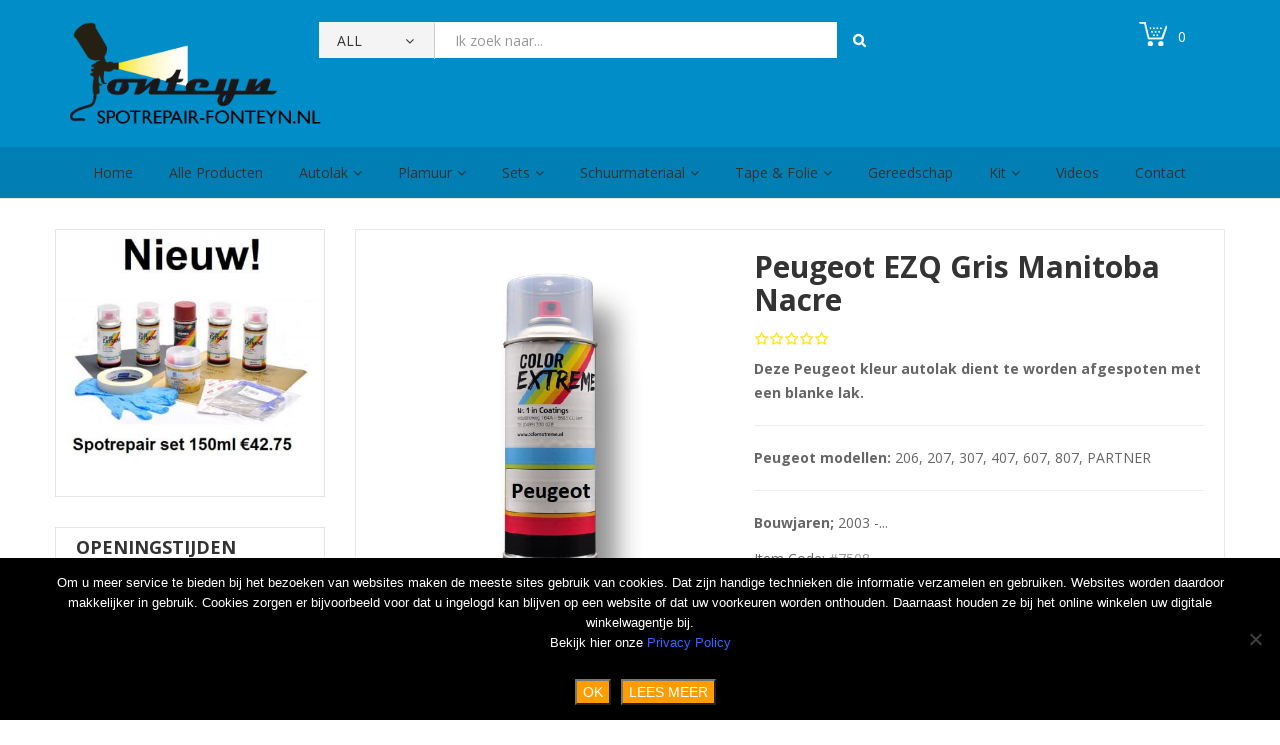

--- FILE ---
content_type: text/html; charset=UTF-8
request_url: https://spotrepair-fonteyn.nl/product/peugeot-ezq-gris-manitoba-nacre/
body_size: 27420
content:
<!DOCTYPE html>
<html lang="nl-NL">
<head>
<meta charset="UTF-8">
<meta name="viewport" content="width=device-width, initial-scale=1">
<link rel="profile" href="http://gmpg.org/xfn/11">
<link rel="pingback" href="https://spotrepair-fonteyn.nl/xmlrpc.php">
				<script>document.documentElement.className = document.documentElement.className + ' yes-js js_active js'</script>
			<meta name='robots' content='index, follow, max-image-preview:large, max-snippet:-1, max-video-preview:-1' />
	<style>img:is([sizes="auto" i], [sizes^="auto," i]) { contain-intrinsic-size: 3000px 1500px }</style>
	
	<!-- This site is optimized with the Yoast SEO plugin v26.5 - https://yoast.com/wordpress/plugins/seo/ -->
	<title>Peugeot EZQ Gris Manitoba *spuitbus autolak* Peugeot EZQ spuitbus.</title>
	<meta name="description" content="Peugeot EZQ Gris Manitoba *spuitbus autolak*. op kleurcode.Afspuiten met spuitbus blanke lak.Peugeot EZQ Gris is ook in lakstift leverbaar.Peugeot autolak!" />
	<link rel="canonical" href="https://spotrepair-fonteyn.nl/product/peugeot-ezq-gris-manitoba-nacre/" />
	<script type="application/ld+json" class="yoast-schema-graph">{"@context":"https://schema.org","@graph":[{"@type":"WebPage","@id":"https://spotrepair-fonteyn.nl/product/peugeot-ezq-gris-manitoba-nacre/","url":"https://spotrepair-fonteyn.nl/product/peugeot-ezq-gris-manitoba-nacre/","name":"Peugeot EZQ Gris Manitoba *spuitbus autolak* Peugeot EZQ spuitbus.","isPartOf":{"@id":"https://spotrepair-fonteyn.nl/#website"},"primaryImageOfPage":{"@id":"https://spotrepair-fonteyn.nl/product/peugeot-ezq-gris-manitoba-nacre/#primaryimage"},"image":{"@id":"https://spotrepair-fonteyn.nl/product/peugeot-ezq-gris-manitoba-nacre/#primaryimage"},"thumbnailUrl":"https://spotrepair-fonteyn.nl/wp-content/uploads/2016/11/peugeot-velgenlak-autolak.jpg","datePublished":"2014-04-28T14:24:35+00:00","dateModified":"2023-02-05T19:04:46+00:00","description":"Peugeot EZQ Gris Manitoba *spuitbus autolak*. op kleurcode.Afspuiten met spuitbus blanke lak.Peugeot EZQ Gris is ook in lakstift leverbaar.Peugeot autolak!","breadcrumb":{"@id":"https://spotrepair-fonteyn.nl/product/peugeot-ezq-gris-manitoba-nacre/#breadcrumb"},"inLanguage":"nl-NL","potentialAction":[{"@type":"ReadAction","target":["https://spotrepair-fonteyn.nl/product/peugeot-ezq-gris-manitoba-nacre/"]}]},{"@type":"ImageObject","inLanguage":"nl-NL","@id":"https://spotrepair-fonteyn.nl/product/peugeot-ezq-gris-manitoba-nacre/#primaryimage","url":"https://spotrepair-fonteyn.nl/wp-content/uploads/2016/11/peugeot-velgenlak-autolak.jpg","contentUrl":"https://spotrepair-fonteyn.nl/wp-content/uploads/2016/11/peugeot-velgenlak-autolak.jpg","width":600,"height":600,"caption":"peugeot velgenlak autolak spuitbus"},{"@type":"BreadcrumbList","@id":"https://spotrepair-fonteyn.nl/product/peugeot-ezq-gris-manitoba-nacre/#breadcrumb","itemListElement":[{"@type":"ListItem","position":1,"name":"Home","item":"https://spotrepair-fonteyn.nl/"},{"@type":"ListItem","position":2,"name":"Webshop","item":"https://spotrepair-fonteyn.nl/webshop/"},{"@type":"ListItem","position":3,"name":"Peugeot EZQ Gris Manitoba Nacre"}]},{"@type":"WebSite","@id":"https://spotrepair-fonteyn.nl/#website","url":"https://spotrepair-fonteyn.nl/","name":"Spotrepair Fonteyn","description":"Autoschadeherstel,spotrepair","potentialAction":[{"@type":"SearchAction","target":{"@type":"EntryPoint","urlTemplate":"https://spotrepair-fonteyn.nl/?s={search_term_string}"},"query-input":{"@type":"PropertyValueSpecification","valueRequired":true,"valueName":"search_term_string"}}],"inLanguage":"nl-NL"}]}</script>
	<!-- / Yoast SEO plugin. -->


<link rel='dns-prefetch' href='//www.googletagmanager.com' />
<link rel='dns-prefetch' href='//cdn.jsdelivr.net' />
<link rel='dns-prefetch' href='//fonts.googleapis.com' />
<link rel="alternate" type="application/rss+xml" title="Spotrepair Fonteyn &raquo; feed" href="https://spotrepair-fonteyn.nl/feed/" />
<link rel="alternate" type="application/rss+xml" title="Spotrepair Fonteyn &raquo; reacties feed" href="https://spotrepair-fonteyn.nl/comments/feed/" />
<script type="text/javascript">
/* <![CDATA[ */
window._wpemojiSettings = {"baseUrl":"https:\/\/s.w.org\/images\/core\/emoji\/16.0.1\/72x72\/","ext":".png","svgUrl":"https:\/\/s.w.org\/images\/core\/emoji\/16.0.1\/svg\/","svgExt":".svg","source":{"concatemoji":"https:\/\/spotrepair-fonteyn.nl\/wp-includes\/js\/wp-emoji-release.min.js"}};
/*! This file is auto-generated */
!function(s,n){var o,i,e;function c(e){try{var t={supportTests:e,timestamp:(new Date).valueOf()};sessionStorage.setItem(o,JSON.stringify(t))}catch(e){}}function p(e,t,n){e.clearRect(0,0,e.canvas.width,e.canvas.height),e.fillText(t,0,0);var t=new Uint32Array(e.getImageData(0,0,e.canvas.width,e.canvas.height).data),a=(e.clearRect(0,0,e.canvas.width,e.canvas.height),e.fillText(n,0,0),new Uint32Array(e.getImageData(0,0,e.canvas.width,e.canvas.height).data));return t.every(function(e,t){return e===a[t]})}function u(e,t){e.clearRect(0,0,e.canvas.width,e.canvas.height),e.fillText(t,0,0);for(var n=e.getImageData(16,16,1,1),a=0;a<n.data.length;a++)if(0!==n.data[a])return!1;return!0}function f(e,t,n,a){switch(t){case"flag":return n(e,"\ud83c\udff3\ufe0f\u200d\u26a7\ufe0f","\ud83c\udff3\ufe0f\u200b\u26a7\ufe0f")?!1:!n(e,"\ud83c\udde8\ud83c\uddf6","\ud83c\udde8\u200b\ud83c\uddf6")&&!n(e,"\ud83c\udff4\udb40\udc67\udb40\udc62\udb40\udc65\udb40\udc6e\udb40\udc67\udb40\udc7f","\ud83c\udff4\u200b\udb40\udc67\u200b\udb40\udc62\u200b\udb40\udc65\u200b\udb40\udc6e\u200b\udb40\udc67\u200b\udb40\udc7f");case"emoji":return!a(e,"\ud83e\udedf")}return!1}function g(e,t,n,a){var r="undefined"!=typeof WorkerGlobalScope&&self instanceof WorkerGlobalScope?new OffscreenCanvas(300,150):s.createElement("canvas"),o=r.getContext("2d",{willReadFrequently:!0}),i=(o.textBaseline="top",o.font="600 32px Arial",{});return e.forEach(function(e){i[e]=t(o,e,n,a)}),i}function t(e){var t=s.createElement("script");t.src=e,t.defer=!0,s.head.appendChild(t)}"undefined"!=typeof Promise&&(o="wpEmojiSettingsSupports",i=["flag","emoji"],n.supports={everything:!0,everythingExceptFlag:!0},e=new Promise(function(e){s.addEventListener("DOMContentLoaded",e,{once:!0})}),new Promise(function(t){var n=function(){try{var e=JSON.parse(sessionStorage.getItem(o));if("object"==typeof e&&"number"==typeof e.timestamp&&(new Date).valueOf()<e.timestamp+604800&&"object"==typeof e.supportTests)return e.supportTests}catch(e){}return null}();if(!n){if("undefined"!=typeof Worker&&"undefined"!=typeof OffscreenCanvas&&"undefined"!=typeof URL&&URL.createObjectURL&&"undefined"!=typeof Blob)try{var e="postMessage("+g.toString()+"("+[JSON.stringify(i),f.toString(),p.toString(),u.toString()].join(",")+"));",a=new Blob([e],{type:"text/javascript"}),r=new Worker(URL.createObjectURL(a),{name:"wpTestEmojiSupports"});return void(r.onmessage=function(e){c(n=e.data),r.terminate(),t(n)})}catch(e){}c(n=g(i,f,p,u))}t(n)}).then(function(e){for(var t in e)n.supports[t]=e[t],n.supports.everything=n.supports.everything&&n.supports[t],"flag"!==t&&(n.supports.everythingExceptFlag=n.supports.everythingExceptFlag&&n.supports[t]);n.supports.everythingExceptFlag=n.supports.everythingExceptFlag&&!n.supports.flag,n.DOMReady=!1,n.readyCallback=function(){n.DOMReady=!0}}).then(function(){return e}).then(function(){var e;n.supports.everything||(n.readyCallback(),(e=n.source||{}).concatemoji?t(e.concatemoji):e.wpemoji&&e.twemoji&&(t(e.twemoji),t(e.wpemoji)))}))}((window,document),window._wpemojiSettings);
/* ]]> */
</script>
<style id='wp-emoji-styles-inline-css' type='text/css'>

	img.wp-smiley, img.emoji {
		display: inline !important;
		border: none !important;
		box-shadow: none !important;
		height: 1em !important;
		width: 1em !important;
		margin: 0 0.07em !important;
		vertical-align: -0.1em !important;
		background: none !important;
		padding: 0 !important;
	}
</style>
<link rel='stylesheet' id='wp-block-library-css' href='https://spotrepair-fonteyn.nl/wp-includes/css/dist/block-library/style.min.css' type='text/css' media='all' />
<style id='classic-theme-styles-inline-css' type='text/css'>
/*! This file is auto-generated */
.wp-block-button__link{color:#fff;background-color:#32373c;border-radius:9999px;box-shadow:none;text-decoration:none;padding:calc(.667em + 2px) calc(1.333em + 2px);font-size:1.125em}.wp-block-file__button{background:#32373c;color:#fff;text-decoration:none}
</style>
<link rel='stylesheet' id='jquery-selectBox-css' href='https://spotrepair-fonteyn.nl/wp-content/plugins/yith-woocommerce-wishlist/assets/css/jquery.selectBox.css' type='text/css' media='all' />
<link rel='stylesheet' id='woocommerce_prettyPhoto_css-css' href='//spotrepair-fonteyn.nl/wp-content/plugins/woocommerce/assets/css/prettyPhoto.css' type='text/css' media='all' />
<link rel='stylesheet' id='yith-wcwl-main-css' href='https://spotrepair-fonteyn.nl/wp-content/plugins/yith-woocommerce-wishlist/assets/css/style.css' type='text/css' media='all' />
<style id='yith-wcwl-main-inline-css' type='text/css'>
 :root { --rounded-corners-radius: 16px; --add-to-cart-rounded-corners-radius: 16px; --feedback-duration: 3s } 
 :root { --rounded-corners-radius: 16px; --add-to-cart-rounded-corners-radius: 16px; --feedback-duration: 3s } 
</style>
<style id='global-styles-inline-css' type='text/css'>
:root{--wp--preset--aspect-ratio--square: 1;--wp--preset--aspect-ratio--4-3: 4/3;--wp--preset--aspect-ratio--3-4: 3/4;--wp--preset--aspect-ratio--3-2: 3/2;--wp--preset--aspect-ratio--2-3: 2/3;--wp--preset--aspect-ratio--16-9: 16/9;--wp--preset--aspect-ratio--9-16: 9/16;--wp--preset--color--black: #000000;--wp--preset--color--cyan-bluish-gray: #abb8c3;--wp--preset--color--white: #ffffff;--wp--preset--color--pale-pink: #f78da7;--wp--preset--color--vivid-red: #cf2e2e;--wp--preset--color--luminous-vivid-orange: #ff6900;--wp--preset--color--luminous-vivid-amber: #fcb900;--wp--preset--color--light-green-cyan: #7bdcb5;--wp--preset--color--vivid-green-cyan: #00d084;--wp--preset--color--pale-cyan-blue: #8ed1fc;--wp--preset--color--vivid-cyan-blue: #0693e3;--wp--preset--color--vivid-purple: #9b51e0;--wp--preset--gradient--vivid-cyan-blue-to-vivid-purple: linear-gradient(135deg,rgba(6,147,227,1) 0%,rgb(155,81,224) 100%);--wp--preset--gradient--light-green-cyan-to-vivid-green-cyan: linear-gradient(135deg,rgb(122,220,180) 0%,rgb(0,208,130) 100%);--wp--preset--gradient--luminous-vivid-amber-to-luminous-vivid-orange: linear-gradient(135deg,rgba(252,185,0,1) 0%,rgba(255,105,0,1) 100%);--wp--preset--gradient--luminous-vivid-orange-to-vivid-red: linear-gradient(135deg,rgba(255,105,0,1) 0%,rgb(207,46,46) 100%);--wp--preset--gradient--very-light-gray-to-cyan-bluish-gray: linear-gradient(135deg,rgb(238,238,238) 0%,rgb(169,184,195) 100%);--wp--preset--gradient--cool-to-warm-spectrum: linear-gradient(135deg,rgb(74,234,220) 0%,rgb(151,120,209) 20%,rgb(207,42,186) 40%,rgb(238,44,130) 60%,rgb(251,105,98) 80%,rgb(254,248,76) 100%);--wp--preset--gradient--blush-light-purple: linear-gradient(135deg,rgb(255,206,236) 0%,rgb(152,150,240) 100%);--wp--preset--gradient--blush-bordeaux: linear-gradient(135deg,rgb(254,205,165) 0%,rgb(254,45,45) 50%,rgb(107,0,62) 100%);--wp--preset--gradient--luminous-dusk: linear-gradient(135deg,rgb(255,203,112) 0%,rgb(199,81,192) 50%,rgb(65,88,208) 100%);--wp--preset--gradient--pale-ocean: linear-gradient(135deg,rgb(255,245,203) 0%,rgb(182,227,212) 50%,rgb(51,167,181) 100%);--wp--preset--gradient--electric-grass: linear-gradient(135deg,rgb(202,248,128) 0%,rgb(113,206,126) 100%);--wp--preset--gradient--midnight: linear-gradient(135deg,rgb(2,3,129) 0%,rgb(40,116,252) 100%);--wp--preset--font-size--small: 13px;--wp--preset--font-size--medium: 20px;--wp--preset--font-size--large: 36px;--wp--preset--font-size--x-large: 42px;--wp--preset--spacing--20: 0.44rem;--wp--preset--spacing--30: 0.67rem;--wp--preset--spacing--40: 1rem;--wp--preset--spacing--50: 1.5rem;--wp--preset--spacing--60: 2.25rem;--wp--preset--spacing--70: 3.38rem;--wp--preset--spacing--80: 5.06rem;--wp--preset--shadow--natural: 6px 6px 9px rgba(0, 0, 0, 0.2);--wp--preset--shadow--deep: 12px 12px 50px rgba(0, 0, 0, 0.4);--wp--preset--shadow--sharp: 6px 6px 0px rgba(0, 0, 0, 0.2);--wp--preset--shadow--outlined: 6px 6px 0px -3px rgba(255, 255, 255, 1), 6px 6px rgba(0, 0, 0, 1);--wp--preset--shadow--crisp: 6px 6px 0px rgba(0, 0, 0, 1);}:where(.is-layout-flex){gap: 0.5em;}:where(.is-layout-grid){gap: 0.5em;}body .is-layout-flex{display: flex;}.is-layout-flex{flex-wrap: wrap;align-items: center;}.is-layout-flex > :is(*, div){margin: 0;}body .is-layout-grid{display: grid;}.is-layout-grid > :is(*, div){margin: 0;}:where(.wp-block-columns.is-layout-flex){gap: 2em;}:where(.wp-block-columns.is-layout-grid){gap: 2em;}:where(.wp-block-post-template.is-layout-flex){gap: 1.25em;}:where(.wp-block-post-template.is-layout-grid){gap: 1.25em;}.has-black-color{color: var(--wp--preset--color--black) !important;}.has-cyan-bluish-gray-color{color: var(--wp--preset--color--cyan-bluish-gray) !important;}.has-white-color{color: var(--wp--preset--color--white) !important;}.has-pale-pink-color{color: var(--wp--preset--color--pale-pink) !important;}.has-vivid-red-color{color: var(--wp--preset--color--vivid-red) !important;}.has-luminous-vivid-orange-color{color: var(--wp--preset--color--luminous-vivid-orange) !important;}.has-luminous-vivid-amber-color{color: var(--wp--preset--color--luminous-vivid-amber) !important;}.has-light-green-cyan-color{color: var(--wp--preset--color--light-green-cyan) !important;}.has-vivid-green-cyan-color{color: var(--wp--preset--color--vivid-green-cyan) !important;}.has-pale-cyan-blue-color{color: var(--wp--preset--color--pale-cyan-blue) !important;}.has-vivid-cyan-blue-color{color: var(--wp--preset--color--vivid-cyan-blue) !important;}.has-vivid-purple-color{color: var(--wp--preset--color--vivid-purple) !important;}.has-black-background-color{background-color: var(--wp--preset--color--black) !important;}.has-cyan-bluish-gray-background-color{background-color: var(--wp--preset--color--cyan-bluish-gray) !important;}.has-white-background-color{background-color: var(--wp--preset--color--white) !important;}.has-pale-pink-background-color{background-color: var(--wp--preset--color--pale-pink) !important;}.has-vivid-red-background-color{background-color: var(--wp--preset--color--vivid-red) !important;}.has-luminous-vivid-orange-background-color{background-color: var(--wp--preset--color--luminous-vivid-orange) !important;}.has-luminous-vivid-amber-background-color{background-color: var(--wp--preset--color--luminous-vivid-amber) !important;}.has-light-green-cyan-background-color{background-color: var(--wp--preset--color--light-green-cyan) !important;}.has-vivid-green-cyan-background-color{background-color: var(--wp--preset--color--vivid-green-cyan) !important;}.has-pale-cyan-blue-background-color{background-color: var(--wp--preset--color--pale-cyan-blue) !important;}.has-vivid-cyan-blue-background-color{background-color: var(--wp--preset--color--vivid-cyan-blue) !important;}.has-vivid-purple-background-color{background-color: var(--wp--preset--color--vivid-purple) !important;}.has-black-border-color{border-color: var(--wp--preset--color--black) !important;}.has-cyan-bluish-gray-border-color{border-color: var(--wp--preset--color--cyan-bluish-gray) !important;}.has-white-border-color{border-color: var(--wp--preset--color--white) !important;}.has-pale-pink-border-color{border-color: var(--wp--preset--color--pale-pink) !important;}.has-vivid-red-border-color{border-color: var(--wp--preset--color--vivid-red) !important;}.has-luminous-vivid-orange-border-color{border-color: var(--wp--preset--color--luminous-vivid-orange) !important;}.has-luminous-vivid-amber-border-color{border-color: var(--wp--preset--color--luminous-vivid-amber) !important;}.has-light-green-cyan-border-color{border-color: var(--wp--preset--color--light-green-cyan) !important;}.has-vivid-green-cyan-border-color{border-color: var(--wp--preset--color--vivid-green-cyan) !important;}.has-pale-cyan-blue-border-color{border-color: var(--wp--preset--color--pale-cyan-blue) !important;}.has-vivid-cyan-blue-border-color{border-color: var(--wp--preset--color--vivid-cyan-blue) !important;}.has-vivid-purple-border-color{border-color: var(--wp--preset--color--vivid-purple) !important;}.has-vivid-cyan-blue-to-vivid-purple-gradient-background{background: var(--wp--preset--gradient--vivid-cyan-blue-to-vivid-purple) !important;}.has-light-green-cyan-to-vivid-green-cyan-gradient-background{background: var(--wp--preset--gradient--light-green-cyan-to-vivid-green-cyan) !important;}.has-luminous-vivid-amber-to-luminous-vivid-orange-gradient-background{background: var(--wp--preset--gradient--luminous-vivid-amber-to-luminous-vivid-orange) !important;}.has-luminous-vivid-orange-to-vivid-red-gradient-background{background: var(--wp--preset--gradient--luminous-vivid-orange-to-vivid-red) !important;}.has-very-light-gray-to-cyan-bluish-gray-gradient-background{background: var(--wp--preset--gradient--very-light-gray-to-cyan-bluish-gray) !important;}.has-cool-to-warm-spectrum-gradient-background{background: var(--wp--preset--gradient--cool-to-warm-spectrum) !important;}.has-blush-light-purple-gradient-background{background: var(--wp--preset--gradient--blush-light-purple) !important;}.has-blush-bordeaux-gradient-background{background: var(--wp--preset--gradient--blush-bordeaux) !important;}.has-luminous-dusk-gradient-background{background: var(--wp--preset--gradient--luminous-dusk) !important;}.has-pale-ocean-gradient-background{background: var(--wp--preset--gradient--pale-ocean) !important;}.has-electric-grass-gradient-background{background: var(--wp--preset--gradient--electric-grass) !important;}.has-midnight-gradient-background{background: var(--wp--preset--gradient--midnight) !important;}.has-small-font-size{font-size: var(--wp--preset--font-size--small) !important;}.has-medium-font-size{font-size: var(--wp--preset--font-size--medium) !important;}.has-large-font-size{font-size: var(--wp--preset--font-size--large) !important;}.has-x-large-font-size{font-size: var(--wp--preset--font-size--x-large) !important;}
:where(.wp-block-post-template.is-layout-flex){gap: 1.25em;}:where(.wp-block-post-template.is-layout-grid){gap: 1.25em;}
:where(.wp-block-columns.is-layout-flex){gap: 2em;}:where(.wp-block-columns.is-layout-grid){gap: 2em;}
:root :where(.wp-block-pullquote){font-size: 1.5em;line-height: 1.6;}
</style>
<link rel='stylesheet' id='contact-form-7-css' href='https://spotrepair-fonteyn.nl/wp-content/plugins/contact-form-7/includes/css/styles.css' type='text/css' media='all' />
<link rel='stylesheet' id='cookie-notice-front-css' href='https://spotrepair-fonteyn.nl/wp-content/plugins/cookie-notice/css/front.min.css' type='text/css' media='all' />
<link rel='stylesheet' id='wooajaxcart-css' href='https://spotrepair-fonteyn.nl/wp-content/plugins/woocommerce-ajax-cart/assets/wooajaxcart.css' type='text/css' media='all' />
<link rel='stylesheet' id='woocommerce-layout-css' href='https://spotrepair-fonteyn.nl/wp-content/plugins/woocommerce/assets/css/woocommerce-layout.css' type='text/css' media='all' />
<link rel='stylesheet' id='woocommerce-smallscreen-css' href='https://spotrepair-fonteyn.nl/wp-content/plugins/woocommerce/assets/css/woocommerce-smallscreen.css' type='text/css' media='only screen and (max-width: 768px)' />
<link rel='stylesheet' id='woocommerce-general-css' href='https://spotrepair-fonteyn.nl/wp-content/plugins/woocommerce/assets/css/woocommerce.css' type='text/css' media='all' />
<style id='woocommerce-inline-inline-css' type='text/css'>
.woocommerce form .form-row .required { visibility: visible; }
</style>
<link rel='stylesheet' id='aws-style-css' href='https://spotrepair-fonteyn.nl/wp-content/plugins/advanced-woo-search/assets/css/common.min.css' type='text/css' media='all' />
<link rel='stylesheet' id='dashicons-css' href='https://spotrepair-fonteyn.nl/wp-includes/css/dashicons.min.css' type='text/css' media='all' />
<style id='dashicons-inline-css' type='text/css'>
[data-font="Dashicons"]:before {font-family: 'Dashicons' !important;content: attr(data-icon) !important;speak: none !important;font-weight: normal !important;font-variant: normal !important;text-transform: none !important;line-height: 1 !important;font-style: normal !important;-webkit-font-smoothing: antialiased !important;-moz-osx-font-smoothing: grayscale !important;}
</style>
<link rel='stylesheet' id='woocommerce-addons-css-css' href='https://spotrepair-fonteyn.nl/wp-content/plugins/woocommerce-product-addons/assets/css/frontend/frontend.css' type='text/css' media='all' />
<link rel='stylesheet' id='sendcloud-checkout-css-css' href='https://spotrepair-fonteyn.nl/wp-content/plugins/sendcloud-shipping/resources/css/sendcloud-checkout.css' type='text/css' media='all' />
<link rel='stylesheet' id='brands-styles-css' href='https://spotrepair-fonteyn.nl/wp-content/plugins/woocommerce/assets/css/brands.css' type='text/css' media='all' />
<link rel='stylesheet' id='open-sans-css-css' href='https://fonts.googleapis.com/css?family=Open+Sans%3A400%2C300%2C700&#038;ver=6.8.3' type='text/css' media='all' />
<link rel='stylesheet' id='bootstrap-css' href='https://spotrepair-fonteyn.nl/wp-content/themes/supershop/assets/css/lib/bootstrap.min.css' type='text/css' media='all' />
<link rel='stylesheet' id='font-awesome-css' href='https://spotrepair-fonteyn.nl/wp-content/themes/supershop/assets/css/lib/font-awesome.min.css' type='text/css' media='all' />
<style id='font-awesome-inline-css' type='text/css'>
[data-font="FontAwesome"]:before {font-family: 'FontAwesome' !important;content: attr(data-icon) !important;speak: none !important;font-weight: normal !important;font-variant: normal !important;text-transform: none !important;line-height: 1 !important;font-style: normal !important;-webkit-font-smoothing: antialiased !important;-moz-osx-font-smoothing: grayscale !important;}
</style>
<link rel='stylesheet' id='font-linearicons-css' href='https://spotrepair-fonteyn.nl/wp-content/themes/supershop/assets/css/lib/font-linearicons.css' type='text/css' media='all' />
<link rel='stylesheet' id='bootstrap-theme-css' href='https://spotrepair-fonteyn.nl/wp-content/themes/supershop/assets/css/lib/bootstrap-theme.css' type='text/css' media='all' />
<link rel='stylesheet' id='jquery-fancybox-css' href='https://spotrepair-fonteyn.nl/wp-content/themes/supershop/assets/css/lib/jquery.fancybox.css' type='text/css' media='all' />
<link rel='stylesheet' id='jquery-ui-css' href='https://spotrepair-fonteyn.nl/wp-content/themes/supershop/assets/css/lib/jquery-ui.css' type='text/css' media='all' />
<link rel='stylesheet' id='owl-carousel-css' href='https://spotrepair-fonteyn.nl/wp-content/themes/supershop/assets/css/lib/owl.carousel.css' type='text/css' media='all' />
<link rel='stylesheet' id='owl-transitions-css' href='https://spotrepair-fonteyn.nl/wp-content/themes/supershop/assets/css/lib/owl.transitions.css' type='text/css' media='all' />
<link rel='stylesheet' id='piechart-css' href='https://spotrepair-fonteyn.nl/wp-content/themes/supershop/assets/css/lib/PieChart.css' type='text/css' media='all' />
<link rel='stylesheet' id='owl-theme-css' href='https://spotrepair-fonteyn.nl/wp-content/themes/supershop/assets/css/lib/owl.theme.css' type='text/css' media='all' />
<link rel='stylesheet' id='mCustomScrollbar-css' href='https://spotrepair-fonteyn.nl/wp-content/themes/supershop/assets/css/lib/jquery.mCustomScrollbar.css' type='text/css' media='all' />
<link rel='stylesheet' id='sv-settings-css' href='https://spotrepair-fonteyn.nl/wp-content/themes/supershop/assets/css/lib/settings.css' type='text/css' media='all' />
<link rel='stylesheet' id='animate-css' href='https://spotrepair-fonteyn.nl/wp-content/themes/supershop/assets/css/lib/animate.css' type='text/css' media='all' />
<link rel='stylesheet' id='flipclock-css' href='https://spotrepair-fonteyn.nl/wp-content/themes/supershop/assets/css/lib/flipclock.css' type='text/css' media='all' />
<link rel='stylesheet' id='sv-theme-unitest-css' href='https://spotrepair-fonteyn.nl/wp-content/themes/supershop/assets/css/theme-unitest.css' type='text/css' media='all' />
<link rel='stylesheet' id='sv-color-css' href='https://spotrepair-fonteyn.nl/wp-content/themes/supershop/assets/css/lib/color.css' type='text/css' media='all' />
<link rel='stylesheet' id='sv-default-css' href='https://spotrepair-fonteyn.nl/wp-content/themes/supershop/assets/css/lib/theme.css' type='text/css' media='all' />
<link rel='stylesheet' id='sv-theme-style-css' href='https://spotrepair-fonteyn.nl/wp-content/themes/supershop/assets/css/custom-style.css' type='text/css' media='all' />
<link rel='stylesheet' id='sv-responsive-css' href='https://spotrepair-fonteyn.nl/wp-content/themes/supershop/assets/css/lib/responsive.css' type='text/css' media='all' />
<link rel='stylesheet' id='sv-responsive-fix-css' href='https://spotrepair-fonteyn.nl/wp-content/themes/supershop/assets/css/lib/responsive-fix.css' type='text/css' media='all' />
<link rel='stylesheet' id='sv-theme-default-css' href='https://spotrepair-fonteyn.nl/wp-content/themes/supershop-child/style.css' type='text/css' media='all' />
<link rel='stylesheet' id='wgdr-css' href='https://spotrepair-fonteyn.nl/wp-content/plugins/woocommerce-google-dynamic-retargeting-tag/public/css/wgdr-frontend.css' type='text/css' media='all' />
<link rel='stylesheet' id='mollie-applepaydirect-css' href='https://spotrepair-fonteyn.nl/wp-content/plugins/mollie-payments-for-woocommerce/public/css/mollie-applepaydirect.min.css' type='text/css' media='screen' />
<link rel='stylesheet' id='jquery-fixedheadertable-style-css' href='https://spotrepair-fonteyn.nl/wp-content/plugins/yith-woocommerce-compare/assets/css/jquery.dataTables.css' type='text/css' media='all' />
<link rel='stylesheet' id='yith_woocompare_page-css' href='https://spotrepair-fonteyn.nl/wp-content/plugins/yith-woocommerce-compare/assets/css/compare.css' type='text/css' media='all' />
<link rel='stylesheet' id='yith-woocompare-widget-css' href='https://spotrepair-fonteyn.nl/wp-content/plugins/yith-woocommerce-compare/assets/css/widget.css' type='text/css' media='all' />
<script type="text/template" id="tmpl-variation-template">
	<div class="woocommerce-variation-description">{{{ data.variation.variation_description }}}</div>
	<div class="woocommerce-variation-price">{{{ data.variation.price_html }}}</div>
	<div class="woocommerce-variation-availability">{{{ data.variation.availability_html }}}</div>
</script>
<script type="text/template" id="tmpl-unavailable-variation-template">
	<p role="alert">Dit product is niet beschikbaar. Kies een andere combinatie.</p>
</script>
<script type="text/javascript" id="woocommerce-google-analytics-integration-gtag-js-after">
/* <![CDATA[ */
/* Google Analytics for WooCommerce (gtag.js) */
					window.dataLayer = window.dataLayer || [];
					function gtag(){dataLayer.push(arguments);}
					// Set up default consent state.
					for ( const mode of [{"analytics_storage":"denied","ad_storage":"denied","ad_user_data":"denied","ad_personalization":"denied","region":["AT","BE","BG","HR","CY","CZ","DK","EE","FI","FR","DE","GR","HU","IS","IE","IT","LV","LI","LT","LU","MT","NL","NO","PL","PT","RO","SK","SI","ES","SE","GB","CH"]}] || [] ) {
						gtag( "consent", "default", { "wait_for_update": 500, ...mode } );
					}
					gtag("js", new Date());
					gtag("set", "developer_id.dOGY3NW", true);
					gtag("config", "UA-46460091-1", {"track_404":true,"allow_google_signals":true,"logged_in":false,"linker":{"domains":[],"allow_incoming":false},"custom_map":{"dimension1":"logged_in"}});
/* ]]> */
</script>
<script type="text/javascript" src="https://spotrepair-fonteyn.nl/wp-includes/js/jquery/jquery.min.js" id="jquery-core-js"></script>
<script type="text/javascript" src="https://spotrepair-fonteyn.nl/wp-includes/js/jquery/jquery-migrate.min.js" id="jquery-migrate-js"></script>
<script type="text/javascript" src="https://spotrepair-fonteyn.nl/wp-content/plugins/woocommerce/assets/js/jquery-blockui/jquery.blockUI.min.js" id="wc-jquery-blockui-js" data-wp-strategy="defer"></script>
<script type="text/javascript" id="wooajaxcart-js-extra">
/* <![CDATA[ */
var wooajaxcart = {"updating_text":"Updating...","warn_remove_text":"Are you sure you want to remove this item from cart?","ajax_timeout":"800","confirm_zero_qty":"yes"};
/* ]]> */
</script>
<script type="text/javascript" src="https://spotrepair-fonteyn.nl/wp-content/plugins/woocommerce-ajax-cart/assets/wooajaxcart.js" id="wooajaxcart-js"></script>
<script type="text/javascript" id="wc-add-to-cart-js-extra">
/* <![CDATA[ */
var wc_add_to_cart_params = {"ajax_url":"\/wp-admin\/admin-ajax.php","wc_ajax_url":"\/?wc-ajax=%%endpoint%%","i18n_view_cart":"Bekijk winkelwagen","cart_url":"https:\/\/spotrepair-fonteyn.nl\/winkelwagen\/","is_cart":"","cart_redirect_after_add":"no"};
/* ]]> */
</script>
<script type="text/javascript" src="https://spotrepair-fonteyn.nl/wp-content/plugins/woocommerce/assets/js/frontend/add-to-cart.min.js" id="wc-add-to-cart-js" data-wp-strategy="defer"></script>
<script type="text/javascript" id="wc-single-product-js-extra">
/* <![CDATA[ */
var wc_single_product_params = {"i18n_required_rating_text":"Selecteer een waardering","i18n_rating_options":["1 van de 5 sterren","2 van de 5 sterren","3 van de 5 sterren","4 van de 5 sterren","5 van de 5 sterren"],"i18n_product_gallery_trigger_text":"Afbeeldinggalerij in volledig scherm bekijken","review_rating_required":"no","flexslider":{"rtl":false,"animation":"slide","smoothHeight":true,"directionNav":false,"controlNav":"thumbnails","slideshow":false,"animationSpeed":500,"animationLoop":false,"allowOneSlide":false},"zoom_enabled":"","zoom_options":[],"photoswipe_enabled":"","photoswipe_options":{"shareEl":false,"closeOnScroll":false,"history":false,"hideAnimationDuration":0,"showAnimationDuration":0},"flexslider_enabled":""};
/* ]]> */
</script>
<script type="text/javascript" src="https://spotrepair-fonteyn.nl/wp-content/plugins/woocommerce/assets/js/frontend/single-product.min.js" id="wc-single-product-js" defer="defer" data-wp-strategy="defer"></script>
<script type="text/javascript" src="https://spotrepair-fonteyn.nl/wp-content/plugins/woocommerce/assets/js/js-cookie/js.cookie.min.js" id="wc-js-cookie-js" defer="defer" data-wp-strategy="defer"></script>
<script type="text/javascript" id="woocommerce-js-extra">
/* <![CDATA[ */
var woocommerce_params = {"ajax_url":"\/wp-admin\/admin-ajax.php","wc_ajax_url":"\/?wc-ajax=%%endpoint%%","i18n_password_show":"Wachtwoord weergeven","i18n_password_hide":"Wachtwoord verbergen"};
/* ]]> */
</script>
<script type="text/javascript" src="https://spotrepair-fonteyn.nl/wp-content/plugins/woocommerce/assets/js/frontend/woocommerce.min.js" id="woocommerce-js" defer="defer" data-wp-strategy="defer"></script>
<script type="text/javascript" src="https://spotrepair-fonteyn.nl/wp-content/plugins/woocommerce/assets/js/dompurify/purify.min.js" id="wc-dompurify-js" defer="defer" data-wp-strategy="defer"></script>
<script type="text/javascript" src="https://spotrepair-fonteyn.nl/wp-content/plugins/js_composer/assets/js/vendors/woocommerce-add-to-cart.js" id="vc_woocommerce-add-to-cart-js-js"></script>
<script></script><link rel="https://api.w.org/" href="https://spotrepair-fonteyn.nl/wp-json/" /><link rel="alternate" title="JSON" type="application/json" href="https://spotrepair-fonteyn.nl/wp-json/wp/v2/product/7508" /><link rel="EditURI" type="application/rsd+xml" title="RSD" href="https://spotrepair-fonteyn.nl/xmlrpc.php?rsd" />
<meta name="generator" content="WordPress 6.8.3" />
<meta name="generator" content="WooCommerce 10.3.6" />
<link rel='shortlink' href='https://spotrepair-fonteyn.nl/?p=7508' />
<link rel="alternate" title="oEmbed (JSON)" type="application/json+oembed" href="https://spotrepair-fonteyn.nl/wp-json/oembed/1.0/embed?url=https%3A%2F%2Fspotrepair-fonteyn.nl%2Fproduct%2Fpeugeot-ezq-gris-manitoba-nacre%2F" />
<link rel="alternate" title="oEmbed (XML)" type="text/xml+oembed" href="https://spotrepair-fonteyn.nl/wp-json/oembed/1.0/embed?url=https%3A%2F%2Fspotrepair-fonteyn.nl%2Fproduct%2Fpeugeot-ezq-gris-manitoba-nacre%2F&#038;format=xml" />
<!-- start Simple Custom CSS and JS -->
<style type="text/css">
.gridlist-toggle 
{
    display: none !important;
}

</style>
<!-- end Simple Custom CSS and JS -->
<!-- start Simple Custom CSS and JS -->
<style type="text/css">
.woocommerce .woocommerce-loop-category__title,
.woocommerce li.product .entry-header h3 {
    font-size: 18px !important;
    text-align: center;
}
</style>
<!-- end Simple Custom CSS and JS -->
        <!--noptimize-->
        <!-- Global site tag (gtag.js) - Google Ads:  -->
        <script async
                src="https://www.googletagmanager.com/gtag/js?id=AW-"></script>
        <script>
            window.dataLayer = window.dataLayer || [];

            function gtag() {
                dataLayer.push(arguments);
            }

            gtag('js', new Date());

            gtag('config', 'AW-');
        </script>
        <!--/noptimize-->

        	<noscript><style>.woocommerce-product-gallery{ opacity: 1 !important; }</style></noscript>
	<meta name="generator" content="Powered by WPBakery Page Builder - drag and drop page builder for WordPress."/>
	<script>
	 	jQuery(document).ready(function($){
			jQuery(document.body).on('change', 'input[name="payment_method"]', function() {
				jQuery('body').trigger('update_checkout');
			});
	 	});
	</script>
	
            <style id="sv_cutom_css">
                body
    {background-color:#ffffff}
.footer-menu-box li a:hover,.title-product a:hover,.product-extra-link a:hover,.info-price-deal span,.content-popup h4,.main-nav > ul > li .sub-menu > li:hover>a,a:hover,.footer-box-contact .fa,.menu-footer a:hover,
    .top-menu a:hover,.total-mini-cart-price,.total-mini-cart-icon,.banner-cat-hover-info > h2,.inner-category-hover .info-price span,.list-category-hover>li> a:hover,.hot-deal-tab-title li:hover a, .hot-deal-tab-title li.active a,
    .outlet-brand > h2,.list-outlet-brand a:hover,.item-box-footer2 h2,.copyright2 a,.menu-footer2 a:hover,.author-test-info span,.product-info2 .info-price span,.item-hot-deal-product .info-price span,.top-info-right > li a:hover,
    .featured-product2.yellow-box7 .info-price span,.category-adv.yellow-box .sidebar-cat-childrent a:hover,.top-info-right > li a:hover,
    .item-hot-deal-product .title-product a:hover, .item-hot-deal-product .product-extra-link a:hover,.sidebar-cat-childrent a:hover,.featured-product2.yellow-box7 .title-product a:hover,
    .featured-product2.yellow-box7 .tags-featured-product a:hover,.contact-footer2 a:hover,.category-adv.yellow-box .tags-featured-product a:hover,
    .list-category-dropdown a:hover,.wrap-category-hover4 .list-category-dropdown .has-cat-mega::after,
    .list-category-dropdown a:hover,.list-product-hotdeal .info-price span,.item-best-seller .info-price span,.pop-cat-title,
    .list-product-new .info-price span,.item-lower-price h3 a:hover, .item-lower-price .viewall:hover,
    .box-menu-footer4 a:hover,.item-order-policy > ul li i,.copyrigh4 > a,.item-tags-footer > a:hover,.item-lower-price:hover h2 a,
    .item-privacy-shipping:hover h2, .item-privacy-shipping:hover i,.list-product-hotdeal .title-product a:hover,.best-seller-header li:hover a,.best-seller-header li.active a,
    .hot-deals > h2 i,.product-info5 .info-price span,.item-online-shipping li i,.popcat-list-box h2 span,.product-info5 .title-product > a:hover,
    .listcategory-hot.list-shop-cat a:hover,.product-thumb5 .product-extra-link a:hover,.contact-top7 i,.top-info.top-info7 > li > a i,.main-nav.main-nav7 > ul > li:hover > a, .main-nav.main-nav7 > ul li.current-menu-ancestor > a, .main-nav.main-nav7 > ul li.current-menu-item > a,
    .header-mini-cart7 .total-mini-cart-item,.featured-product2.yellow-box7 .list-cat-childrent a:hover,.great-deal-countdown .time_circles > div,
    .product-info7 .info-price span,.product-thumb7 .product-extra-link a:hover,.product-info7 .title-product a:hover,.footer-box6.footer-box7 > h2,
    .footer-bottom7 .copyrigh4.policy6 a,.footer-contact6.footer-box7 .footer-box-contact .fa,.footer-contact6.footer-box7 .footer-box-contact a,
    .deal-cat-title li.active a, .deal-cat-title li:hover a,.deal-cat-title li.active a::before,.deal-cat-title li.active a::after,.inner-content-text > h2,
    .item-tags-category a:hover,.copyright a:hover,.popular-cat-title.popular-cat-label li.active a,ul.per-page-list li a:hover,
    .product-stock > span,.product-social-extra a:hover,.detail-gallery .carousel a.active::after,.title-post-tab li.active a,.post-tags-info a:hover,
    .item-post-masonry .post-format,.single-post-leading .post-date-author > li:last-child a,.vc_tta.vc_tta-accordion.accordion-style3 .vc_tta-panel-title:hover a span, .vc_tta.vc_tta-accordion.accordion-style2 .vc_tta-panel-title:hover a span, .vc_tta.vc_tta-accordion.accordion-style1 .vc_tta-panel-title:hover a span,
    .team-circle-info h3 a:hover,.team-circle-info h3 a:hover,.about-menu a:hover,.item-contact-info a:hover,.about-info h3 a:hover,.item-contact-info .contact-icon:hover .before,.breadcrumb a:hover,
    .wrap-category-hover4 .list-category-dropdown .has-cat-mega > a::after,.main-nav > ul .sub-menu > li.current-menu-item > a,.from-blog-info h3 a:hover,.author-test-info h3 a:hover,
    .footer-bottom7 .policy4.policy6 a:hover,.slider-home3.great-deal-cat-slider .wrap-item.owl-theme .owl-controls .owl-buttons div,
    .top-info> li:hover> a,.box-category10.yellow-box .info-price span,.list-product-new .product-extra-link a:hover, .list-product-new .title-product a:hover,
    .main-nav > ul li li.current-menu-ancestor > a,.color,.item-from-blog .post-date-author a:hover, .item-from-blog .post-title a:hover, .list-category-dropdown a:hover,
    .copyrigh4.policy6 a, .footer-contact6 .footer-box-contact .fa, .footer-contact6 .footer-box-contact a, .policy4.policy6 a:hover, .product-thumb6 .product-extra-link a:hover,
    .info-price span,.item-product.item-product03 .info-price span,.product-thumb3 .product-extra-link a:hover,
    .main-nav.menu-toggle03 > ul > li.has-mega-menu .sub-menu > li > a:hover,.header-nav05 .main-nav>ul li.current-menu-item>a,
    .privacy-shipping.style2 .item-privacy-shipping:hover *,.title-tab-block4 li.active a::after,
    .header06 .search-form05 .smart-search-form::after, .list-tab06 li.active a,.box-menu-footer3 li::before
    {color:#018dc8}
.main-nav,.header-mini-cart::before,.inner-list-service,.product-info-cart .addcart-link,.deal-shop-social .deal-shop-link,.super-deal-content .view-all-deal span,.newsletter-footer input[type="submit"],
    .window-popup .close-popup,.top-toggle-info .shop-now,.hotnews-ticker-slider > label,.cat-hover-percent > strong,.list-category-hover>li> a:hover::before,.hot-deal-tab-title li.active::before,.hot-deal-tab-countdown .time_circles,
    .outlet-brand span::after,.list-outlet-brand .list-outlet-right a:hover::before,.list-service2 > div,.box-newsletter input[type="submit"],.featured-product2.yellow-box7 .title-cat-parent,
    .box-from-blog .viewall,.box-testimo .viewall,.category-adv.yellow-box .title-cat-parent,.persale,.inner-left-category-hover .expand-list-link,.product-thumb .addcart-link.addcart-single,
    .paginav-featured-slider .owl-theme .owl-controls .owl-page:hover span::before, .paginav-featured-slider .owl-theme .owl-controls .owl-page.active span::before,.category-adv.yellow-box .sidebar-cat-childrent a:hover::before,
    .slider-home2 .wrap-item.owl-theme .owl-controls .owl-buttons div:hover,.item-hot-deal-product .product-info-cart .addcart-link,
    .list-category-dropdown > li:hover::before,.slider-home4 .wrap-item.owl-theme .owl-controls .owl-buttons div:hover,.sub-menu-top li:hover,
    .best-seller-header li.active::after,.right-category-dropdown .title-category-dropdown,.main-nav.main-nav5 > ul > li > a:hover,.right-category-dropdown .title-category-dropdown,.popular-cat-title li.active,
    .title-special,.slider-home5 .wrap-item.owl-theme .owl-controls .owl-buttons div:hover,.sidebar-cat-brand .sidebar-cat-childrent li.active a::before,.popular-cat-title li.active::before,
    .title-widget-adv,.listcategory-hot.list-shop-cat a:hover span,.product-thumb5 .product-info-cart .addcart-link,.banner-slider5 .wrap-item.owl-theme .owl-controls .owl-buttons div:hover,
    .slide-adds .wrap-item.owl-theme .owl-controls .owl-page.active span,.featured-product2.yellow-box7 .best-seller-right.slider-home2 h2,
    .featured-product2.yellow-box7 .item-product-right .addcart-link.addcart-single,.newsletter7 .newsletter-form input[type="submit"],
    .list-cat-great-deal a span::after,.product-thumb7 .product-info-cart .addcart-link,.smart-search.search-form8 .smart-search-form input[type="submit"],
    .category-dropdown8 .title-category-dropdown,.box-border.box-trending8 > h2,.banner-slider8 .wrap-item.owl-theme .owl-controls .owl-buttons div:hover,.inner-content-text .shopnow,
    .title-box10,.popular-cat-label label,.popular-cat-label label::before,.list-shop-cat a span,.btn-filter,.range-filter #slider-range .ui-slider-handle.ui-state-default.ui-corner-all,
    .range-filter #slider-range .ui-widget-header,.shop-tab-select li.active a.grid-tab,.product-pagi-nav .current,.product-pagi-nav a:hover,
    .woocommerce input.button:hover, .woocommerce a.button:hover, .woocommerce button.button:hover, .woocommerce-cart .wc-proceed-to-checkout a.checkout-button:hover,
    .woocommerce table.shop_table td.actions input[type="submit"],.woocommerce-cart .wc-proceed-to-checkout a.checkout-button,#order_review_heading,.form-row.place-order input[type="submit"],
    .title-tab-detail li:hover a, .title-tab-detail li.active a,.post-date,.post-paginav span.current,.post-paginav > a:hover, .post-paginav > a.curent-page,
    .about-menu a::after,.about-full-protec span,.form-contact input[type="submit"],.mini-cart-checkout,.search-form4 .smart-search-form input[type="submit"]:hover,
    .list-category-dropdown > li:hover>a::before,.wrap-category-dropdown .expand-category-link,.search-form2 .smart-search-form input[type="submit"]:hover,
    .search-form3.search-form5 .smart-search-form input[type="submit"],.header-mini-cart3.header-mini-cart5 .total-mini-cart-item,.mini-cart-3.mini-cart-5 .mini-cart-view,
    .slider-home5 .product-thumb3 .product-info-cart .addcart-link,.featured-product2.yellow-box7 .list-cat-childrent a::before,.featured-product2.yellow-box7 .product-info-cart .addcart-link,
    .slider-home3.great-deal-cat-slider .wrap-item.owl-theme .owl-controls .owl-buttons div:hover,.bg-color,.banner-adv .news-gal:hover,
    .sub-menu-top li.active,.top-info3 .sub-menu-top li:hover,.newsletter-form input[type=submit],.count-order, .deal-countdown8 .time_circles>div, .search-form05 .select-category .category-toggle-link::after,
    .left-category-dropdown .title-category-dropdown,.count-order, .deal-countdown8 .time_circles>div, .search-form05 .select-category .category-toggle-link::after,
    .banner-slider .wrap-item.owl-theme .owl-controls .owl-buttons div:hover, .shop-button:hover, .slider-home6 .wrap-item.owl-theme .owl-controls .owl-buttons div:hover, .wrap-item.owl-theme .owl-controls .owl-buttons div:hover,
    .product-thumb3 .product-info-cart .addcart-link,.dm-button,#widget_indexdm .dm-header .header-button > a:hover,
    .home-nav2 .dropdown-list li a:hover,.main-nav.menu-toggle03>ul li:not(.has-mega-menu)>.sub-menu,.privacy-shipping.style2,
    .privacy-shipping.style2 .item-privacy-shipping,.product-slider04 .wrap-item.owl-theme .owl-controls .owl-buttons div, .title-tab-block4 li.active a,
    .item-product04 .product-info,.arrow-style04 .slider-home6 .wrap-item.owl-theme .owl-controls .owl-buttons div,
    .arrow-style05 .wrap-item.owl-theme .owl-controls .owl-buttons div:hover, .header-nav05 .main-nav>ul > li.current-menu-item>a,.header-nav05 .main-nav>ul > li.current-menu-parent>a, .header-nav05 .main-nav>ul>li:hover>a, .title-tab05 li.active a,
    .newsletter-footer.newsletter-footer3 input[type=submit],.wrap-category-dropdown .expand-category-link,
    .main-nav .toggle-mobile-menu span, .main-nav .toggle-mobile-menu::after, .main-nav .toggle-mobile-menu::before
    {background-color:#018dc8}
.total-mini-cart-icon,.list-outlet-brand .mCSB_scrollTools .mCSB_dragger .mCSB_dragger_bar,.paginav-featured-slider .owl-theme .owl-controls .owl-page span,
    .title-cat-mega-menu,.item-lower-price:hover,.item-privacy-shipping:hover,.great-deal-countdown .time_circles > div,
    .smart-search.search-form8 .smart-search-form,.deal-cat-title li.active a, .deal-cat-title li:hover a,
    .shop-tab-select li.active a,.product-pagi-nav a:hover,.detail-gallery .carousel a.active,.title-tab-detail li:hover a, .title-tab-detail li.active a,
    .post-paginav > a:hover, .post-paginav > a.curent-page,.post-paginav span.current,.post-readmore:hover,.about-review-thumb a:hover,
    .privacy-shipping.style2
    {border-color:#018dc8}
.item-pop-cat:hover
    {border-top-color:#018dc8}
.search-form2 .smart-search-form input[type="submit"]:hover
    {box-shadow: 0 0 0 2px #018dc8}
.list-category-hover > li:hover > a > img,.list-category-dropdown > li:hover > img,
    .list-category-dropdown > li:hover> a > img
    {filter: drop-shadow(1px 1px 1px #018dc8);
    -moz-filter: drop-shadow(1px 1px 1px #018dc8);
    -webkit-filter: drop-shadow(1px 1px 1px #018dc8);}
a.mini-cart-view,a.mini-cart-checkout{color:#fff}
.banner-adv3 .banner-info,.item-normal04 .item-product04 .product-info
    {background-color: rgba(1, 141, 200, 0.9)}
.main-color2,.color2,.footer-bottom3.bg-color .policy3 a:hover
    {color:#a9bf03}
.title-tab-product li.active a, .title-tab-product li:hover a,.super-deal-header,.title-category-dropdown,.smart-search-form input[type="submit"],
    .adv-product-info .shopnow,.header-cat-parent label,.wrap-newsletter-footer8::before,.woocommerce table.shop_table td.actions input[type="submit"]:hover,
    .woocommerce-cart .wc-proceed-to-checkout a.checkout-button:hover,.woocommerce .woocommerce-checkout table.shop_table thead,.form-row.place-order input[type="submit"]:hover,
    .form-contact input[type="submit"]:hover,.mini-cart-view,.deal-shop-social .deal-shop-link:hover,.super-deal-content .view-all-deal::after,
    .cat-menu2 li a:hover, .mini-cart02 .header-mini-cart3 .total-mini-cart-item,.bg-color2,
    .mini-cart .mini-cart-view,.title-hot-deal2 .title-special,.service-thumb a::before,.service-thumb a:hover::after,
    .arrow-style04 .slider-home6 .wrap-item.owl-theme .owl-controls .owl-buttons div:hover, .percent-sale,
    .gift-icon-slider .owl-theme .owl-controls .owl-page.active span,.bg-color .newsletter-form input[type=submit],
    .header-mini-cart2 .total-mini-cart-item,.newsletter6.bg-color .newsletter-form input[type=submit],
    .product-slider04 .wrap-item.owl-theme .owl-controls .owl-buttons div:hover,.shop-button.bg-color:hover,
    .wrap-cart-info05 .header-mini-cart3 .total-mini-cart-item,.search-form05 .smart-search-form input[type=submit]
    {background-color:#a9bf03}
.title-tab-product li.active a, .title-tab-product li:hover a,
    .service-thumb a::after,.service-thumb a:hover::before
    {border-color: #a9bf03}
a.mini-cart-view,a.mini-cart-checkout{color:#fff}
.main-nav > ul > li > a
    {}
.main-nav > ul > li:hover > a:focus,.main-nav > ul > li:hover > a,
    .main-nav > ul li.current-menu-ancestor > a,
    .main-nav > ul li.current-menu-item > a,
    .main-nav.main-nav5 > ul > li > a:hover,
    .main-nav.main-nav6 > ul > li.current-menu-item > a, .main-nav.main-nav6 > ul > li:hover > a,
    .main-nav.main-nav7 > ul > li:hover > a, .main-nav.main-nav7 > ul > li.current-menu-ancestor > a, .main-nav.main-nav7 > ul > li.current-menu-item > a
    {color:#213fed}
.main-nav > ul > li:hover, .main-nav > ul >li.current-menu-ancestor,
    .main-nav > ul > li.current-menu-item,
    .main-nav.main-nav6 > ul > li.current-menu-item > a, .main-nav.main-nav6 > ul > li:hover > a
    {background-color:#ffffff}
.main-nav > ul > li.menu-item-has-children li > a{}
.main-nav > ul > li.menu-item-has-children li.menu-item-has-children:hover,
    .main-nav > ul > li.menu-item-has-children li.current-menu-ancestor,
    .main-nav > ul > li.menu-item-has-children li.current-menu-item,
    .main-nav>ul>li:not(.has-mega-menu) .sub-menu> li:hover,
    .main-nav > ul > li.menu-item-has-children li.current-menu-ancestor
    {background-color:#018dc8}.main-nav.main-nav5 > ul > li > a:hover{background-color:rgba(0,0,0,0)}
            </style>

            
		<style type="text/css" id="wp-custom-css">
			.woocommerce div.product form.cart label {
    width: 100%;
    display: block;
}

.single_variation_wrap {
	display: block !important;
}		</style>
		<noscript><style> .wpb_animate_when_almost_visible { opacity: 1; }</style></noscript></head>
<body class="wp-singular product-template-default single single-product postid-7508 wp-theme-supershop wp-child-theme-supershop-child theme-supershop cookies-not-set woocommerce woocommerce-page woocommerce-no-js shop-ajax-enable theme-ver-1.0.0 thumb-click- wpb-js-composer js-comp-ver-8.6.1 vc_responsive">
<div class="wrap">
    <div class="">        <div id="header" class="header-page ">
            <div class="container">
                <div data-vc-full-width="true" data-vc-full-width-temp="true" data-vc-full-width-init="false" class="vc_row wpb_row header3 header5 vc_custom_1500816428974 vc_row-has-fill"><div class="wpb_column column_container col-sm-3"><div class="vc_column-inner"><div class="wpb_wrapper"><div class="logo">
                            <h1 class="hidden">Spotrepair Fonteyn</h1>
                            <a href="https://spotrepair-fonteyn.nl"><img src="https://spotrepair-fonteyn.nl/wp-content/uploads/2017/07/autolak-spuitbus-logo-spot.png" alt="logo"></a>
                        </div></div></div></div><div class="wpb_column column_container col-sm-5 col-md-6"><div class="vc_column-inner"><div class="wpb_wrapper">                <div class="smart-search search-form3 search-form5 show-cat-yes">
                                            <div class="select-category">
                            <a href="#" class="category-toggle-link">All</a>
                            <ul class="list-category-toggle sub-menu-top">
                                <li class="active"><a href="#" data-filter="">All</a></li>
                                <li><a href="#" data-filter=".geen-categorie">Geen categorie</a></li><li><a href="#" data-filter=".uncategorized">Uncategorized</a></li><li><a href="#" data-filter=".1k-bumper-structuur">1K Bumper Structuur</a></li><li><a href="#" data-filter=".3m-trizact">3M Trizact</a></li><li><a href="#" data-filter=".alfa-romeo-bumperlak">Alfa Romeo Bumperlak</a></li><li><a href="#" data-filter=".alfa-romeo-velgenlak">Alfa Romeo velgenlak</a></li><li><a href="#" data-filter=".audi-bumperlak">Audi Bumperlak</a></li><li><a href="#" data-filter=".audi-velgenlak">Audi velgenlak</a></li><li><a href="#" data-filter=".auto-bekleding">Auto Bekleding</a></li><li><a href="#" data-filter=".auto-cosmetica">Auto Cosmetica</a></li><li><a href="#" data-filter=".autolak-in-blik-ook-in-spuitbus">Autolak in blik</a></li><li><a href="#" data-filter=".autolak-kleur-in-blik">Autolak kleur in blik</a></li><li><a href="#" data-filter=".autolak-kleur-spuitbus">Autolak Kleur Spuitbus</a></li><li><a href="#" data-filter=".autolak-set-150ml">Autolak Set 150ml</a></li><li><a href="#" data-filter=".autolak-spuitbussen">Autolak Spuitbussen</a></li><li><a href="#" data-filter=".biccs-industrie-lak">Biccs Industrie lak</a></li><li><a href="#" data-filter=".blanke-lak">Blanke lak</a></li><li><a href="#" data-filter=".bmw-bumperlak">BMW Bumperlak</a></li><li><a href="#" data-filter=".bmw-velgenlak">BMW velgenlak</a></li><li><a href="#" data-filter=".bumperlak">Bumperlak</a></li><li><a href="#" data-filter=".carrosseriekit">Carrosseriekit</a></li><li><a href="#" data-filter=".chrysler-bumperlak">Chrysler Bumperlak</a></li><li><a href="#" data-filter=".chrysler-velgenlak">Chrysler velgenlak</a></li><li><a href="#" data-filter=".citroen-bumperlak">Citroen Bumperlak</a></li><li><a href="#" data-filter=".citroen-velgenlak">Citroen velgenlak</a></li><li><a href="#" data-filter=".color-extreme-industrielak">Color Extreme Industrielak</a></li><li><a href="#" data-filter=".detailing-tools">Detailing Tools</a></li><li><a href="#" data-filter=".fiat-bumperlak">Fiat Bumperlak</a></li><li><a href="#" data-filter=".fiat-velgenlak">Fiat velgenlak</a></li><li><a href="#" data-filter=".ford-bumperlak">Ford Bumperlak</a></li><li><a href="#" data-filter=".ford-velgenlak">Ford velgenlak</a></li><li><a href="#" data-filter=".honda-velgenlak">Honda velgenlak</a></li><li><a href="#" data-filter=".hyundai-bumperlak">Hyundai Bumperlak</a></li><li><a href="#" data-filter=".industrielak">Industrielak</a></li><li><a href="#" data-filter=".inlak-staafjes">Inlak staafjes</a></li><li><a href="#" data-filter=".kleefdoek">kleefdoek</a></li><li><a href="#" data-filter=".kunststof-reparatie">Kunststof Reparatie</a></li><li><a href="#" data-filter=".lakpen-autolak">Lakpen Autolak</a></li><li><a href="#" data-filter=".lakstift-voor-alle-automerken-autolak">Lakstift</a></li><li><a href="#" data-filter=".lakstiften-set">Lakstiften set</a></li><li><a href="#" data-filter=".lancia-velgenlak">Lancia velgenlak</a></li><li><a href="#" data-filter=".landrover-velgenlak">Landrover velgenlak</a></li><li><a href="#" data-filter=".www-spotrepair-fonteyn-nl-veiligheid">Maskers handschoenen</a></li><li><a href="#" data-filter=".mazda-velgenlak">Mazda velgenlak</a></li><li><a href="#" data-filter=".mengbekers">Mengbekers</a></li><li><a href="#" data-filter=".mercedes-bumperlak">Mercedes Bumperlak</a></li><li><a href="#" data-filter=".mercedes-velgenlak">Mercedes velgenlak</a></li><li><a href="#" data-filter=".mini-velgenlak">Mini velgenlak</a></li><li><a href="#" data-filter=".mitsubishi-velgenlak">Mitsubishi velgenlak</a></li><li><a href="#" data-filter=".onderhoudsproducten">Onderhoudsproducten</a></li><li><a href="#" data-filter=".ontroesten">Ontroesten</a></li><li><a href="#" data-filter=".opel-velgenlak">Opel velgenlak</a></li><li><a href="#" data-filter=".opruiming">Opruiming</a></li><li><a href="#" data-filter=".peugeot-velgenlak">Peugeot Velgenlak</a></li><li><a href="#" data-filter=".www-spotrepair-fonteyn-nl-plamuur-materiaal">Plamuur/materiaal</a></li><li><a href="#" data-filter=".polijst-pads">Polijst Pads</a></li><li><a href="#" data-filter=".polijsten-van-krassen-op-de-autolak">Polijsten</a></li><li><a href="#" data-filter=".polijstpasta">Polijstpasta</a></li><li><a href="#" data-filter=".polijstsets">Polijstsets</a></li><li><a href="#" data-filter=".polyester-producten">Polyester producten</a></li><li><a href="#" data-filter=".porsche-velgenlak">Porsche velgenlak</a></li><li><a href="#" data-filter=".primer-filler">Primer Filler</a></li><li><a href="#" data-filter=".reinigings-producten">Reinigings Producten</a></li><li><a href="#" data-filter=".renault-velgenlak">Renault velgenlak</a></li><li><a href="#" data-filter=".roloc-51mm-schijven">Roloc 51mm schijven</a></li><li><a href="#" data-filter=".saab-velgenlak">Saab velgenlak</a></li><li><a href="#" data-filter=".schuur-sets">Schuur Sets</a></li><li><a href="#" data-filter=".schuurblokken">Schuurblokken</a></li><li><a href="#" data-filter=".schuurmachine">Schuurmachine</a></li><li><a href="#" data-filter=".schuurmateriaal">Schuurmateriaal</a></li><li><a href="#" data-filter=".schuurpads">Schuurpads</a></li><li><a href="#" data-filter=".schuurpapier-3m-handvel">Schuurpapier 3M handvel</a></li><li><a href="#" data-filter=".schuurrollen-3m">Schuurrollen 3M</a></li><li><a href="#" data-filter=".schuurschijven-150mm">Schuurschijven 150mm</a></li><li><a href="#" data-filter=".schuurschijven-75mm">Schuurschijven 75mm</a></li><li><a href="#" data-filter=".scotch-brite">Scotch-Brite</a></li><li><a href="#" data-filter=".seat-velgenlak">Seat velgenlak</a></li><li><a href="#" data-filter=".spraymaster-pistoolhouder-voor-spuitbus-autolak">Spraymaster</a></li><li><a href="#" data-filter=".spuitbussen-blanke-lak">Spuitbussen blanke lak</a></li><li><a href="#" data-filter=".spuitbussen-diverse">Spuitbussen Diverse</a></li><li><a href="#" data-filter=".spuitbussen-hittebestendige-lak">Spuitbussen Hittebestendige Lak</a></li><li><a href="#" data-filter=".spuitbussen-kleur">Spuitbussen kleur</a></li><li><a href="#" data-filter=".spuitbussen-primerfiller">Spuitbussen Primer/Filler</a></li><li><a href="#" data-filter=".spuitbussen-ral-kleur">Spuitbussen Ral kleur</a></li><li><a href="#" data-filter=".spuitbussen-roestwering">Spuitbussen roestwering</a></li><li><a href="#" data-filter=".spuitbussen-sets">Spuitbussen Sets</a></li><li><a href="#" data-filter=".spuitfolie">Spuitfolie</a></li><li><a href="#" data-filter=".spuitpistool-en-toebehoren">Spuitpistool en Toebehoren</a></li><li><a href="#" data-filter=".steunschijven">Steunschijven</a></li><li><a href="#" data-filter=".stickers-lijmresten-verwijderen">Stickers lijmresten verwijderen</a></li><li><a href="#" data-filter=".subaru-velgenlak">Subaru velgenlak</a></li><li><a href="#" data-filter=".suzuki-velgenlak">Suzuki velgenlak</a></li><li><a href="#" data-filter=".tape-en-folie">Tape en Folie</a></li><li><a href="#" data-filter=".tesla-velgenlak">Tesla Velgenlak</a></li><li><a href="#" data-filter=".toyota-velgenlak">Toyota velgenlak</a></li><li><a href="#" data-filter=".trizact">Trizact</a></li><li><a href="#" data-filter=".uitdeuken-zonder-lakschade">Uitdeuken zonder lakschade</a></li><li><a href="#" data-filter=".velgen-spuit-set">Velgen Spuit Set</a></li><li><a href="#" data-filter=".velgenlak">Velgenlak</a></li><li><a href="#" data-filter=".verdunner">Verdunner</a></li><li><a href="#" data-filter=".verfzeef">verfzeef</a></li><li><a href="#" data-filter=".verharder">Verharder</a></li><li><a href="#" data-filter=".volkswagen-velgenlak">Volkswagen velgenlak</a></li><li><a href="#" data-filter=".volvo-velgenlak">Volvo Velgenlak</a></li><li><a href="#" data-filter=".wielhoezen">Wielhoezen</a></li>                            </ul>
                        </div>
                                        <form class="smart-search-form" action="https://spotrepair-fonteyn.nl/">
                        <input type="text" name="s" value="Ik zoek naar..." onfocus="if (this.value==this.defaultValue) this.value = ''" onblur="if (this.value=='') this.value = this.defaultValue">
                        <input type="hidden" name="post_type" value="product" />
                                                    <input class="cat-value" type="hidden" name="product_cat" value="" />
                                                <input type="submit" value="" />
                    </form>
                </div>
                </div></div></div><div class="wrap-cart-info3 wrap-cart-info1 wpb_column column_container col-sm-4 col-md-3"><div class="vc_column-inner"><div class="wpb_wrapper"><div class="mini-cart mini-cart-3 mini-cart-5">
                            <a href="https://spotrepair-fonteyn.nl/winkelwagen/" class="header-mini-cart3 header-mini-cart5">
                                            <span class="total-mini-cart-icon"></span>
                                            <span class="total-mini-cart-item cart-item-count">0</span>
                                        </a>
                            <div class="content-mini-cart">
                                <h2>(<span class="cart-item-count">0</span>) ITEMS IN MY CART</h2>
                                <div class="mini-cart-content"></div>                    
                                <input id="num-decimal" type="hidden" value="2">
                                <input id="currency" type="hidden" value=".EUR">
                            </div>
                        </div></div></div></div></div><div class="vc_row-full-width vc_clearfix"></div><div data-vc-full-width="true" data-vc-full-width-temp="true" data-vc-full-width-init="false" class="vc_row wpb_row header-nav5 border-bottom vc_custom_1500835570722 vc_row-has-fill"><div class="wpb_column column_container col-sm-3 vc_hidden-sm vc_hidden-xs"><div class="vc_column-inner"><div class="wpb_wrapper"><div class="category-dropdown left-category-dropdown"><h2 class="title-category-dropdown set-load-hidden"><span>Categories</span></h2><div class="wrap-category-dropdown load-hidden"><ul class="list-category-dropdown" data-expand="9"></ul><a href="#" class="expand-category-link">
                                        <span class="more-text">More</span>
                                        <span class="less-text">Less</span>
                                    </a></div></div></div></div></div><div class="wpb_column column_container col-sm-12 col-md-9"><div class="vc_column-inner"><div class="wpb_wrapper"><nav class="main-nav main-nav5"><ul id="menu-algemene-voorwaarden" class="menu"><li id="nav-menu-item-28693" class="main-menu-item  menu-item-even menu-item-depth-0 menu-item menu-item-type-post_type menu-item-object-page menu-item-home"><a href="https://spotrepair-fonteyn.nl/" class="menu-link main-menu-link">Home</a></li>
<li id="nav-menu-item-28543" class="main-menu-item  menu-item-even menu-item-depth-0 menu-item menu-item-type-custom menu-item-object-custom"><a href="https://spotrepair-fonteyn.nl/webshop/" class="menu-link main-menu-link">Alle Producten</a></li>
<li id="nav-menu-item-28544" class="main-menu-item  menu-item-even menu-item-depth-0 has-mega-menu menu-item menu-item-type-custom menu-item-object-custom menu-item-has-children"><a href="https://spotrepair-fonteyn.nl/webshop/" class="menu-link main-menu-link">Autolak</a>
<ul class="sub-menu menu-odd  menu-depth-1">
<li class="col-md-12 col-sm-12"><div class="mega-content"><p><div class="vc_row wpb_row"></div><div class="wpb_column column_container col-sm-3"><div class="vc_column-inner"><div class="wpb_wrapper">
	<div  class="wpb_single_image wpb_content_element vc_align_center wpb_content_element">
		
		<figure class="wpb_wrapper vc_figure">
			<a href="https://spotrepair-fonteyn.nl/product/autolak-spuitbus-kleur/" target="_self" class="vc_single_image-wrapper   vc_box_border_grey"><img class="vc_single_image-img " src="https://spotrepair-fonteyn.nl/wp-content/uploads/2017/12/lakspray2-200x200.png" width="200" height="200" alt="lakspray2" title="lakspray2" loading="lazy" /></a>
		</figure>
	</div>

	<div class="wpb_text_column wpb_content_element" >
		<div class="wpb_wrapper">
			<h3 class="product_title entry-title" style="text-align: center;"><span style="color: #000000;"><a href="https://spotrepair-fonteyn.nl/product/autolak-spuitbus-kleur/">Autolak Spuitbus</a></span></h3>
<h4 style="text-align: center;"><span class="woocommerce-Price-amount amount"><span class="woocommerce-Price-currencySymbol">€</span>22.50</span><span class="pro_price_extra_info"> (400ml)</span></h4>
<p class="product_title entry-title" style="text-align: center;">Spuitbus 400ml in elke autokleur te maken.</p>
<p class="price" style="text-align: center;"><a href="https://spotrepair-fonteyn.nl/product/autolak-spuitbus-kleur/"><img class="alignnone wp-image-28548" src="https://spotrepair-fonteyn.nl/wp-content/uploads/2017/07/Schermafbeelding-2017-07-27-om-19.45.12.png" alt="" width="80" height="27" /></a></p>

		</div>
	</div>
</div></div></div><div class="wpb_column column_container col-sm-3"><div class="vc_column-inner"><div class="wpb_wrapper">
	<div  class="wpb_single_image wpb_content_element vc_align_center wpb_content_element">
		
		<figure class="wpb_wrapper vc_figure">
			<a href="https://spotrepair-fonteyn.nl/product-categorie/lakstift-voor-alle-automerken-autolak/" target="_self" class="vc_single_image-wrapper   vc_box_border_grey"><img class="vc_single_image-img " src="https://spotrepair-fonteyn.nl/wp-content/uploads/2015/03/lakstift-kleur-200x200.jpg" width="200" height="200" alt="lakstift kleur" title="lakstift kleur" loading="lazy" /></a>
		</figure>
	</div>

	<div class="wpb_text_column wpb_content_element" >
		<div class="wpb_wrapper">
			<h3 class="product_title entry-title" style="text-align: center;"><a href="https://spotrepair-fonteyn.nl/product-categorie/lakstift-voor-alle-automerken-autolak/">Lakstift autolak</a></h3>
<h4 style="text-align: center;"><span class="woocommerce-Price-amount amount"><span class="woocommerce-Price-currencySymbol">€11.50</span></span><span class="pro_price_extra_info"> (30ml)</span></h4>
<p class="product_title entry-title" style="text-align: center;">Lakstift 30ml in elke autokleur te maken.</p>
<p class="price" style="text-align: center;"><a href="https://spotrepair-fonteyn.nl/product-categorie/lakstift-voor-alle-automerken-autolak/"><img class="alignnone wp-image-28548" src="https://spotrepair-fonteyn.nl/wp-content/uploads/2017/07/Schermafbeelding-2017-07-27-om-19.45.12.png" alt="" width="80" height="27" /></a></p>

		</div>
	</div>
</div></div></div><div class="wpb_column column_container col-sm-3"><div class="vc_column-inner"><div class="wpb_wrapper">
	<div  class="wpb_single_image wpb_content_element vc_align_center wpb_content_element">
		
		<figure class="wpb_wrapper vc_figure">
			<a href="https://spotrepair-fonteyn.nl/product-categorie/autolak-kleur-in-blik/" target="_self" class="vc_single_image-wrapper   vc_box_border_grey"><img class="vc_single_image-img " src="https://spotrepair-fonteyn.nl/wp-content/uploads/2014/06/nexa-2k-200x200.jpg" width="200" height="200" alt="nexa-2k autolak" title="nexa-2k autolak" loading="lazy" /></a>
		</figure>
	</div>

	<div class="wpb_text_column wpb_content_element" >
		<div class="wpb_wrapper">
			<h3 class="product_title entry-title" style="text-align: center;"><a href="https://spotrepair-fonteyn.nl/product-categorie/autolak-kleur-in-blik/">Autolak Kleur</a></h3>
<h4 style="text-align: center;"><span class="woocommerce-Price-amount amount"><span class="woocommerce-Price-currencySymbol">v/a €11.75</span></span><span class="pro_price_extra_info"> (100ml)</span></h4>
<p class="product_title entry-title" style="text-align: center;">Autolak kleur in blik in elke autokleur te maken.</p>
<p class="price" style="text-align: center;"><a href="https://spotrepair-fonteyn.nl/product-categorie/autolak-kleur-in-blik/"><img class="alignnone wp-image-28548" src="https://spotrepair-fonteyn.nl/wp-content/uploads/2017/07/Schermafbeelding-2017-07-27-om-19.45.12.png" alt="" width="80" height="27" /></a></p>

		</div>
	</div>
</div></div></div><div class="wpb_column column_container col-sm-3"><div class="vc_column-inner"><div class="wpb_wrapper"></div></div></div>
	<div  class="wpb_single_image wpb_content_element vc_align_center wpb_content_element">
		
		<figure class="wpb_wrapper vc_figure">
			<a href="https://spotrepair-fonteyn.nl/product/remklauw-verf-2k-lakset/" target="_self" class="vc_single_image-wrapper   vc_box_border_grey"><img class="vc_single_image-img " src="https://spotrepair-fonteyn.nl/wp-content/uploads/2023/03/Remklauw-verf-2k-lakset-200x200.jpg" width="200" height="200" alt="Remklauw verf 2k lakset in alle ral kleuren lak" title="Remklauw verf 2k lakset" loading="lazy" /></a>
		</figure>
	</div>

	<div class="wpb_text_column wpb_content_element" >
		<div class="wpb_wrapper">
			
		</div>
	</div>
</p>
<h3 class="product_title entry-title" style="text-align: center;"><a href="/product/remklauw-verf-2k-lakset/">Remklauwverf 2k lakset</a></h3>
<h4 style="text-align: center;"><span class="woocommerce-Price-amount amount"><span class="woocommerce-Price-currencySymbol">€25.00</span></span><span class="pro_price_extra_info"> (250ml)</span></h4>
<p class="product_title entry-title" style="text-align: center;">Leverbaar in bijna alle k7 RAL kleuren.</p>
<p class="price" style="text-align: center;"><a href="https://spotrepair-fonteyn.nl/product/remklauw-verf-2k-lakset/"><img class="alignnone wp-image-28548" src="https://spotrepair-fonteyn.nl/wp-content/uploads/2017/07/Schermafbeelding-2017-07-27-om-19.45.12.png" alt="" width="80" height="27" /></a></p></div></li>
</ul>
</li>
<li id="nav-menu-item-28551" class="main-menu-item  menu-item-even menu-item-depth-0 has-mega-menu menu-item menu-item-type-custom menu-item-object-custom menu-item-has-children"><a href="https://spotrepair-fonteyn.nl/product-categorie/www-spotrepair-fonteyn-nl-plamuur-materiaal/" class="menu-link main-menu-link">Plamuur</a>
<ul class="sub-menu menu-odd  menu-depth-1">
<li class="col-md-12 col-sm-12"><div class="mega-content"><p><div class="vc_row wpb_row"><div class="wpb_column column_container col-sm-4"><div class="vc_column-inner"><div class="wpb_wrapper"><div class="vc_row wpb_row vc_inner"><div class="wpb_column column_container col-sm-3"><div class="vc_column-inner"><div class="wpb_wrapper">
	<div  class="wpb_single_image wpb_content_element vc_align_left wpb_content_element">
		
		<figure class="wpb_wrapper vc_figure">
			<a href="http://spot.serv10.wpbouwlocatie.nl/product/app-2k-polyester-spuitplamuur-app/" target="_self" class="vc_single_image-wrapper   vc_box_border_grey"><img width="400" height="400" src="https://spotrepair-fonteyn.nl/wp-content/uploads/2020/04/spuitplamuur.jpg" class="vc_single_image-img attachment-full" alt="" title="spuitplamuur" decoding="async" fetchpriority="high" srcset="https://spotrepair-fonteyn.nl/wp-content/uploads/2020/04/spuitplamuur.jpg 400w, https://spotrepair-fonteyn.nl/wp-content/uploads/2020/04/spuitplamuur-300x300.jpg 300w, https://spotrepair-fonteyn.nl/wp-content/uploads/2020/04/spuitplamuur-200x200.jpg 200w, https://spotrepair-fonteyn.nl/wp-content/uploads/2020/04/spuitplamuur-100x100.jpg 100w" sizes="(max-width: 400px) 100vw, 400px" /></a>
		</figure>
	</div>
</div></div></div><div class="wpb_column column_container col-sm-9"><div class="vc_column-inner"><div class="wpb_wrapper">
	<div class="wpb_text_column wpb_content_element" >
		<div class="wpb_wrapper">
			<p class="product_title entry-title"><a href="https://spotrepair-fonteyn.nl/product/app-2k-polyester-spuitplamuur-app/"><strong>APP 2K Polyester Spuitplamuur <span class="woocommerce-Price-amount amount"><span class="woocommerce-Price-currencySymbol">€</span>20.95</span></strong></a><span class="pro_price_extra_info"><br /></span></p>

		</div>
	</div>
</div></div></div></div><div class="vc_row wpb_row vc_inner"><div class="wpb_column column_container col-sm-3"><div class="vc_column-inner"><div class="wpb_wrapper">
	<div  class="wpb_single_image wpb_content_element vc_align_left wpb_content_element">
		
		<figure class="wpb_wrapper vc_figure">
			<a href="https://spotrepair-fonteyn.nl/product/app-polyester-glasvezel-plamuur/" target="_self" class="vc_single_image-wrapper   vc_box_border_grey"><img width="362" height="361" src="https://spotrepair-fonteyn.nl/wp-content/uploads/2020/04/fiber.png" class="vc_single_image-img attachment-full" alt="" title="fiber" decoding="async" srcset="https://spotrepair-fonteyn.nl/wp-content/uploads/2020/04/fiber.png 362w, https://spotrepair-fonteyn.nl/wp-content/uploads/2020/04/fiber-300x299.png 300w, https://spotrepair-fonteyn.nl/wp-content/uploads/2020/04/fiber-200x199.png 200w, https://spotrepair-fonteyn.nl/wp-content/uploads/2020/04/fiber-100x100.png 100w" sizes="(max-width: 362px) 100vw, 362px" /></a>
		</figure>
	</div>
</div></div></div><div class="wpb_column column_container col-sm-9"><div class="vc_column-inner"><div class="wpb_wrapper">
	<div class="wpb_text_column wpb_content_element" >
		<div class="wpb_wrapper">
			<p class="product_title entry-title"><a href="https://spotrepair-fonteyn.nl/product/app-polyester-glasvezel-plamuur/"><strong>APP Polyester glasvezel plamuur <span class="woocommerce-Price-amount amount"><span class="woocommerce-Price-currencySymbol">€15</span>.95</span></strong></a><span class="pro_price_extra_info"><br /></span></p>

		</div>
	</div>
</div></div></div></div><div class="vc_row wpb_row vc_inner"><div class="wpb_column column_container col-sm-3"><div class="vc_column-inner"><div class="wpb_wrapper">
	<div  class="wpb_single_image wpb_content_element vc_align_left wpb_content_element">
		
		<figure class="wpb_wrapper vc_figure">
			<a href="https://spotrepair-fonteyn.nl/product/autoplamuur-250-gram-universeel/" target="_self" class="vc_single_image-wrapper   vc_box_border_grey"><img width="300" height="300" src="https://spotrepair-fonteyn.nl/wp-content/uploads/2020/04/auto-k-full-spachtel.jpg" class="vc_single_image-img attachment-full" alt="" title="auto-k-full-spachtel" decoding="async" srcset="https://spotrepair-fonteyn.nl/wp-content/uploads/2020/04/auto-k-full-spachtel.jpg 300w, https://spotrepair-fonteyn.nl/wp-content/uploads/2020/04/auto-k-full-spachtel-200x200.jpg 200w, https://spotrepair-fonteyn.nl/wp-content/uploads/2020/04/auto-k-full-spachtel-100x100.jpg 100w" sizes="(max-width: 300px) 100vw, 300px" /></a>
		</figure>
	</div>
</div></div></div><div class="wpb_column column_container col-sm-9"><div class="vc_column-inner"><div class="wpb_wrapper">
	<div class="wpb_text_column wpb_content_element" >
		<div class="wpb_wrapper">
			<p class="product_title entry-title"><a href="https://spotrepair-fonteyn.nl/product/autoplamuur-250-gram-universeel/"><strong>AutoPlamuur 250 gram universeel <span class="woocommerce-Price-amount amount"><span class="woocommerce-Price-currencySymbol">€8.95</span></span></strong></a><span class="pro_price_extra_info"><br /></span></p>

		</div>
	</div>
</div></div></div></div><div class="vc_row wpb_row vc_inner"><div class="wpb_column column_container col-sm-3"><div class="vc_column-inner"><div class="wpb_wrapper">
	<div  class="wpb_single_image wpb_content_element vc_align_left wpb_content_element">
		
		<figure class="wpb_wrapper vc_figure">
			<a href="https://spotrepair-fonteyn.nl/product/ranal-aluminium-metaal-plamuur/" target="_self" class="vc_single_image-wrapper   vc_box_border_grey"><img width="400" height="400" src="https://spotrepair-fonteyn.nl/wp-content/uploads/2020/04/ranal-alu-plamuur.jpg" class="vc_single_image-img attachment-full" alt="" title="ranal-alu-plamuur" decoding="async" srcset="https://spotrepair-fonteyn.nl/wp-content/uploads/2020/04/ranal-alu-plamuur.jpg 400w, https://spotrepair-fonteyn.nl/wp-content/uploads/2020/04/ranal-alu-plamuur-300x300.jpg 300w, https://spotrepair-fonteyn.nl/wp-content/uploads/2020/04/ranal-alu-plamuur-200x200.jpg 200w, https://spotrepair-fonteyn.nl/wp-content/uploads/2020/04/ranal-alu-plamuur-100x100.jpg 100w" sizes="(max-width: 400px) 100vw, 400px" /></a>
		</figure>
	</div>
</div></div></div><div class="wpb_column column_container col-sm-9"><div class="vc_column-inner"><div class="wpb_wrapper">
	<div class="wpb_text_column wpb_content_element" >
		<div class="wpb_wrapper">
			<p class="product_title entry-title"><a href="https://spotrepair-fonteyn.nl/product/ranal-aluminium-metaal-plamuur/"><strong>Ranal Aluminium Metaal Plamuur <span class="woocommerce-Price-amount amount"><span class="woocommerce-Price-currencySymbol">€5</span>.95</span></strong></a><span class="pro_price_extra_info"><br /></span></p>

		</div>
	</div>
</div></div></div></div><div class="vc_row wpb_row vc_inner"><div class="wpb_column column_container col-sm-3"><div class="vc_column-inner"><div class="wpb_wrapper">
	<div  class="wpb_single_image wpb_content_element vc_align_left wpb_content_element">
		
		<figure class="wpb_wrapper vc_figure">
			<a href="https://spotrepair-fonteyn.nl/product/airo-unipol-plamuur-2500-gram/" target="_self" class="vc_single_image-wrapper   vc_box_border_grey"><img width="400" height="400" src="https://spotrepair-fonteyn.nl/wp-content/uploads/2017/10/unipol-2.5-kg-plamuur.jpg" class="vc_single_image-img attachment-full" alt="unipol 2.5 kg plamuur" title="unipol 2.5 kg plamuur" decoding="async" srcset="https://spotrepair-fonteyn.nl/wp-content/uploads/2017/10/unipol-2.5-kg-plamuur.jpg 400w, https://spotrepair-fonteyn.nl/wp-content/uploads/2017/10/unipol-2.5-kg-plamuur-300x300.jpg 300w, https://spotrepair-fonteyn.nl/wp-content/uploads/2017/10/unipol-2.5-kg-plamuur-200x200.jpg 200w, https://spotrepair-fonteyn.nl/wp-content/uploads/2017/10/unipol-2.5-kg-plamuur-100x100.jpg 100w, https://spotrepair-fonteyn.nl/wp-content/uploads/2017/10/unipol-2.5-kg-plamuur-266x266.jpg 266w, https://spotrepair-fonteyn.nl/wp-content/uploads/2017/10/unipol-2.5-kg-plamuur-70x70.jpg 70w, https://spotrepair-fonteyn.nl/wp-content/uploads/2017/10/unipol-2.5-kg-plamuur-32x32.jpg 32w, https://spotrepair-fonteyn.nl/wp-content/uploads/2017/10/unipol-2.5-kg-plamuur-48x48.jpg 48w" sizes="(max-width: 400px) 100vw, 400px" /></a>
		</figure>
	</div>
</div></div></div><div class="wpb_column column_container col-sm-9"><div class="vc_column-inner"><div class="wpb_wrapper">
	<div class="wpb_text_column wpb_content_element" >
		<div class="wpb_wrapper">
			<p class="title-detail"><a href="https://spotrepair-fonteyn.nl/product/airo-unipol-plamuur-2500-gram/"><strong>Airo unipol Plamuur 2500 gram<span class="woocommerce-Price-amount amount"><span class="woocommerce-Price-currencySymbol"> €27</span>.95</span></strong></a></p>

		</div>
	</div>
</div></div></div></div></div></div></div><div class="wpb_column column_container col-sm-4"><div class="vc_column-inner"><div class="wpb_wrapper"><div class="vc_row wpb_row vc_inner"><div class="wpb_column column_container col-sm-3"><div class="vc_column-inner"><div class="wpb_wrapper">
	<div  class="wpb_single_image wpb_content_element vc_align_left wpb_content_element">
		
		<figure class="wpb_wrapper vc_figure">
			<a href="https://spotrepair-fonteyn.nl/product/app-aluminium-metaal-plamuur/" target="_self" class="vc_single_image-wrapper   vc_box_border_grey"><img width="303" height="301" src="https://spotrepair-fonteyn.nl/wp-content/uploads/2020/04/aluplast-png.png" class="vc_single_image-img attachment-full" alt="" title="aluplast-png" decoding="async" srcset="https://spotrepair-fonteyn.nl/wp-content/uploads/2020/04/aluplast-png.png 303w, https://spotrepair-fonteyn.nl/wp-content/uploads/2020/04/aluplast-png-300x298.png 300w, https://spotrepair-fonteyn.nl/wp-content/uploads/2020/04/aluplast-png-200x199.png 200w, https://spotrepair-fonteyn.nl/wp-content/uploads/2020/04/aluplast-png-100x100.png 100w" sizes="(max-width: 303px) 100vw, 303px" /></a>
		</figure>
	</div>
</div></div></div><div class="wpb_column column_container col-sm-9"><div class="vc_column-inner"><div class="wpb_wrapper">
	<div class="wpb_text_column wpb_content_element" >
		<div class="wpb_wrapper">
			<p class="product_title entry-title"><a href="https://spotrepair-fonteyn.nl/product/app-aluminium-metaal-plamuur/"><strong>APP Aluminium Metaal Plamuur <span class="woocommerce-Price-amount amount"><span class="woocommerce-Price-currencySymbol">€11</span>.95</span></strong></a><span class="pro_price_extra_info"><br /></span></p>

		</div>
	</div>
</div></div></div></div><div class="vc_row wpb_row vc_inner"><div class="wpb_column column_container col-sm-3"><div class="vc_column-inner"><div class="wpb_wrapper">
	<div  class="wpb_single_image wpb_content_element vc_align_left wpb_content_element">
		
		<figure class="wpb_wrapper vc_figure">
			<a href="https://spotrepair-fonteyn.nl/product/app-polyester-plamuur-universeel/" target="_self" class="vc_single_image-wrapper   vc_box_border_grey"><img width="400" height="400" src="https://spotrepair-fonteyn.nl/wp-content/uploads/2020/04/app-plamuur.png" class="vc_single_image-img attachment-full" alt="" title="app-plamuur" decoding="async" srcset="https://spotrepair-fonteyn.nl/wp-content/uploads/2020/04/app-plamuur.png 400w, https://spotrepair-fonteyn.nl/wp-content/uploads/2020/04/app-plamuur-300x300.png 300w, https://spotrepair-fonteyn.nl/wp-content/uploads/2020/04/app-plamuur-200x200.png 200w, https://spotrepair-fonteyn.nl/wp-content/uploads/2020/04/app-plamuur-100x100.png 100w" sizes="(max-width: 400px) 100vw, 400px" /></a>
		</figure>
	</div>
</div></div></div><div class="wpb_column column_container col-sm-9"><div class="vc_column-inner"><div class="wpb_wrapper">
	<div class="wpb_text_column wpb_content_element" >
		<div class="wpb_wrapper">
			<p class="product_title entry-title"><a href="https://spotrepair-fonteyn.nl/product/app-polyester-plamuur-universeel/"><strong>AutoPlamuur 250 gram universeel <span class="woocommerce-Price-amount amount"><span class="woocommerce-Price-currencySymbol">€7.25</span></span></strong></a><span class="pro_price_extra_info"><br /></span></p>

		</div>
	</div>
</div></div></div></div><div class="vc_row wpb_row vc_inner"><div class="wpb_column column_container col-sm-3"><div class="vc_column-inner"><div class="wpb_wrapper">
	<div  class="wpb_single_image wpb_content_element vc_align_left wpb_content_element">
		
		<figure class="wpb_wrapper vc_figure">
			<a href="http://spot.serv10.wpbouwlocatie.nl/product/plamuurmessen-japans/" target="_self" class="vc_single_image-wrapper   vc_box_border_grey"><img width="200" height="190" src="https://spotrepair-fonteyn.nl/wp-content/uploads/2013/11/plamuurmessen.jpg" class="vc_single_image-img attachment-full" alt="" title="plamuurmessen" decoding="async" /></a>
		</figure>
	</div>
</div></div></div><div class="wpb_column column_container col-sm-9"><div class="vc_column-inner"><div class="wpb_wrapper">
	<div class="wpb_text_column wpb_content_element" >
		<div class="wpb_wrapper">
			<p class="product_title entry-title"><a href="https://spotrepair-fonteyn.nl/product/plamuurmessen-japans/"><strong>Plamuurmessen Japans (4 stuks) <span class="woocommerce-Price-amount amount"><span class="woocommerce-Price-currencySymbol">€3.25</span></span></strong></a><span class="pro_price_extra_info"><br /></span></p>

		</div>
	</div>
</div></div></div></div><div class="vc_row wpb_row vc_inner"><div class="wpb_column column_container col-sm-3"><div class="vc_column-inner"><div class="wpb_wrapper">
	<div  class="wpb_single_image wpb_content_element vc_align_left wpb_content_element">
		
		<figure class="wpb_wrapper vc_figure">
			<a href="https://spotrepair-fonteyn.nl/product/ranal-aluminium-metaal-plamuur/" target="_self" class="vc_single_image-wrapper   vc_box_border_grey"><img width="400" height="400" src="https://spotrepair-fonteyn.nl/wp-content/uploads/2020/04/ranal-alu-plamuur-1.jpg" class="vc_single_image-img attachment-full" alt="" title="ranal-alu-plamuur" decoding="async" srcset="https://spotrepair-fonteyn.nl/wp-content/uploads/2020/04/ranal-alu-plamuur-1.jpg 400w, https://spotrepair-fonteyn.nl/wp-content/uploads/2020/04/ranal-alu-plamuur-1-300x300.jpg 300w, https://spotrepair-fonteyn.nl/wp-content/uploads/2020/04/ranal-alu-plamuur-1-200x200.jpg 200w, https://spotrepair-fonteyn.nl/wp-content/uploads/2020/04/ranal-alu-plamuur-1-100x100.jpg 100w" sizes="(max-width: 400px) 100vw, 400px" /></a>
		</figure>
	</div>
</div></div></div><div class="wpb_column column_container col-sm-9"><div class="vc_column-inner"><div class="wpb_wrapper">
	<div class="wpb_text_column wpb_content_element" >
		<div class="wpb_wrapper">
			<p class="product_title entry-title"><a href="https://spotrepair-fonteyn.nl/product/ranal-aluminium-metaal-plamuur/"><strong>Ranal Polyester reparatie set <span class="woocommerce-Price-amount amount"><span class="woocommerce-Price-currencySymbol">€5.95</span></span></strong></a><span class="pro_price_extra_info"><br /></span></p>

		</div>
	</div>
</div></div></div></div><div class="vc_row wpb_row vc_inner"><div class="wpb_column column_container col-sm-3"><div class="vc_column-inner"><div class="wpb_wrapper">
	<div  class="wpb_single_image wpb_content_element vc_align_left wpb_content_element">
		
		<figure class="wpb_wrapper vc_figure">
			<a href="http://spot.serv10.wpbouwlocatie.nl/product/verharder-bpo/" target="_self" class="vc_single_image-wrapper   vc_box_border_grey"><img width="200" height="200" src="https://spotrepair-fonteyn.nl/wp-content/uploads/2017/07/harder-bpo.jpg" class="vc_single_image-img attachment-full" alt="" title="harder-bpo" decoding="async" srcset="https://spotrepair-fonteyn.nl/wp-content/uploads/2017/07/harder-bpo.jpg 200w, https://spotrepair-fonteyn.nl/wp-content/uploads/2017/07/harder-bpo-100x100.jpg 100w" sizes="(max-width: 200px) 100vw, 200px" /></a>
		</figure>
	</div>
</div></div></div><div class="wpb_column column_container col-sm-9"><div class="vc_column-inner"><div class="wpb_wrapper">
	<div class="wpb_text_column wpb_content_element" >
		<div class="wpb_wrapper">
			<p class="product_title entry-title"><a href="https://spotrepair-fonteyn.nl/product/verharder-bpo/"><strong>Verharder BPO <span class="woocommerce-Price-amount amount"><span class="woocommerce-Price-currencySymbol">€4.75</span></span></strong></a><span class="pro_price_extra_info"><br /></span></p>

		</div>
	</div>
</div></div></div></div></div></div></div><div class="wpb_column column_container col-sm-4"><div class="vc_column-inner"><div class="wpb_wrapper"><div class="vc_row wpb_row vc_inner"><div class="wpb_column column_container col-sm-3"><div class="vc_column-inner"><div class="wpb_wrapper">
	<div  class="wpb_single_image wpb_content_element vc_align_left wpb_content_element">
		
		<figure class="wpb_wrapper vc_figure">
			<a href="https://spotrepair-fonteyn.nl/product/app-fijnplamuur-1800-gram-app/" target="_self" class="vc_single_image-wrapper   vc_box_border_grey"><img width="400" height="398" src="https://spotrepair-fonteyn.nl/wp-content/uploads/2020/04/Airo-soft-plamuur-2K-in-1kg-blikk.jpg" class="vc_single_image-img attachment-full" alt="" title="Airo-soft-plamuur-2K-in-1kg-blikk" decoding="async" srcset="https://spotrepair-fonteyn.nl/wp-content/uploads/2020/04/Airo-soft-plamuur-2K-in-1kg-blikk.jpg 400w, https://spotrepair-fonteyn.nl/wp-content/uploads/2020/04/Airo-soft-plamuur-2K-in-1kg-blikk-300x299.jpg 300w, https://spotrepair-fonteyn.nl/wp-content/uploads/2020/04/Airo-soft-plamuur-2K-in-1kg-blikk-200x199.jpg 200w, https://spotrepair-fonteyn.nl/wp-content/uploads/2020/04/Airo-soft-plamuur-2K-in-1kg-blikk-100x100.jpg 100w" sizes="(max-width: 400px) 100vw, 400px" /></a>
		</figure>
	</div>
</div></div></div><div class="wpb_column column_container col-sm-9"><div class="vc_column-inner"><div class="wpb_wrapper">
	<div class="wpb_text_column wpb_content_element" >
		<div class="wpb_wrapper">
			<p class="product_title entry-title"><a href="https://spotrepair-fonteyn.nl/product/app-fijnplamuur-1800-gram-app/"><strong>APP Fijnplamuur 1800 gram <span class="woocommerce-Price-amount amount"><span class="woocommerce-Price-currencySymbol">€14</span>.00</span></strong></a><span class="pro_price_extra_info"><br /></span></p>

		</div>
	</div>
</div></div></div></div><div class="vc_row wpb_row vc_inner"><div class="wpb_column column_container col-sm-3"><div class="vc_column-inner"><div class="wpb_wrapper">
	<div  class="wpb_single_image wpb_content_element vc_align_left wpb_content_element">
		
		<figure class="wpb_wrapper vc_figure">
			<a href="https://spotrepair-fonteyn.nl/product/autoplamuur-auto-k/" target="_self" class="vc_single_image-wrapper   vc_box_border_grey"><img width="300" height="300" src="https://spotrepair-fonteyn.nl/wp-content/uploads/2020/04/auto-k-full-spachtel-1.jpg" class="vc_single_image-img attachment-full" alt="" title="auto-k-full-spachtel" decoding="async" srcset="https://spotrepair-fonteyn.nl/wp-content/uploads/2020/04/auto-k-full-spachtel-1.jpg 300w, https://spotrepair-fonteyn.nl/wp-content/uploads/2020/04/auto-k-full-spachtel-1-200x200.jpg 200w, https://spotrepair-fonteyn.nl/wp-content/uploads/2020/04/auto-k-full-spachtel-1-100x100.jpg 100w" sizes="(max-width: 300px) 100vw, 300px" /></a>
		</figure>
	</div>
</div></div></div><div class="wpb_column column_container col-sm-9"><div class="vc_column-inner"><div class="wpb_wrapper">
	<div class="wpb_text_column wpb_content_element" >
		<div class="wpb_wrapper">
			<p class="product_title entry-title"><a href="https://spotrepair-fonteyn.nl/product/autoplamuur-auto-k/"><strong>Autoplamuur 1000 gram Auto-K <span class="woocommerce-Price-amount amount"><span class="woocommerce-Price-currencySymbol">€12</span>.95</span></strong></a><span class="pro_price_extra_info"><br /></span></p>

		</div>
	</div>
</div></div></div></div><div class="vc_row wpb_row vc_inner"><div class="wpb_column column_container col-sm-3"><div class="vc_column-inner"><div class="wpb_wrapper">
	<div  class="wpb_single_image wpb_content_element vc_align_left wpb_content_element">
		
		<figure class="wpb_wrapper vc_figure">
			<a href="https://spotrepair-fonteyn.nl/product/plamuurrubber-rood/" target="_self" class="vc_single_image-wrapper   vc_box_border_grey"><img width="240" height="240" src="https://spotrepair-fonteyn.nl/wp-content/uploads/2020/04/plamuurrubber-rood-k1.jpg" class="vc_single_image-img attachment-full" alt="" title="plamuurrubber-rood-k1" decoding="async" srcset="https://spotrepair-fonteyn.nl/wp-content/uploads/2020/04/plamuurrubber-rood-k1.jpg 240w, https://spotrepair-fonteyn.nl/wp-content/uploads/2020/04/plamuurrubber-rood-k1-200x200.jpg 200w, https://spotrepair-fonteyn.nl/wp-content/uploads/2020/04/plamuurrubber-rood-k1-100x100.jpg 100w" sizes="(max-width: 240px) 100vw, 240px" /></a>
		</figure>
	</div>
</div></div></div><div class="wpb_column column_container col-sm-9"><div class="vc_column-inner"><div class="wpb_wrapper">
	<div class="wpb_text_column wpb_content_element" >
		<div class="wpb_wrapper">
			<p class="product_title entry-title"><a href="https://spotrepair-fonteyn.nl/product/plamuurrubber-rood/"><strong>Plamuurrubber rood <span class="woocommerce-Price-amount amount"><span class="woocommerce-Price-currencySymbol">€2.60</span></span></strong></a><span class="pro_price_extra_info"><br /></span></p>

		</div>
	</div>
</div></div></div></div><div class="vc_row wpb_row vc_inner"><div class="wpb_column column_container col-sm-3"><div class="vc_column-inner"><div class="wpb_wrapper">
	<div  class="wpb_single_image wpb_content_element vc_align_left wpb_content_element">
		
		<figure class="wpb_wrapper vc_figure">
			<a href="http://spot.serv10.wpbouwlocatie.nl/product/ranal-uni-polyester-plamuur/" target="_self" class="vc_single_image-wrapper   vc_box_border_grey"><img width="400" height="400" src="https://spotrepair-fonteyn.nl/wp-content/uploads/2020/04/ranal-glasvezel-micro.jpg" class="vc_single_image-img attachment-full" alt="" title="ranal-glasvezel-micro" decoding="async" srcset="https://spotrepair-fonteyn.nl/wp-content/uploads/2020/04/ranal-glasvezel-micro.jpg 400w, https://spotrepair-fonteyn.nl/wp-content/uploads/2020/04/ranal-glasvezel-micro-300x300.jpg 300w, https://spotrepair-fonteyn.nl/wp-content/uploads/2020/04/ranal-glasvezel-micro-200x200.jpg 200w, https://spotrepair-fonteyn.nl/wp-content/uploads/2020/04/ranal-glasvezel-micro-100x100.jpg 100w" sizes="(max-width: 400px) 100vw, 400px" /></a>
		</figure>
	</div>
</div></div></div><div class="wpb_column column_container col-sm-9"><div class="vc_column-inner"><div class="wpb_wrapper">
	<div class="wpb_text_column wpb_content_element" >
		<div class="wpb_wrapper">
			<p class="product_title entry-title"><a href="https://spotrepair-fonteyn.nl/product/ranal-polyester-micro-glasvezel-plamuur-250-gram/"><strong>Ranal Uni Polyester Plamuur <span class="woocommerce-Price-amount amount"><span class="woocommerce-Price-currencySymbol">€5</span>.95</span></strong></a><span class="pro_price_extra_info"><br /></span></p>

		</div>
	</div>
</div></div></div></div></div></div></div></div></p></div></li>
</ul>
</li>
<li id="nav-menu-item-49902" class="main-menu-item  menu-item-even menu-item-depth-0 menu-item menu-item-type-custom menu-item-object-custom menu-item-has-children"><a href="https://spotrepair-fonteyn.nl/product-categorie/autolak-spuitbussen/spuitbussen-sets/" class="menu-link main-menu-link">Sets</a>
<ul class="sub-menu menu-odd  menu-depth-1">
	<li id="nav-menu-item-49908" class="sub-menu-item  menu-item-odd menu-item-depth-1 menu-item menu-item-type-custom menu-item-object-custom"><a href="https://spotrepair-fonteyn.nl/product-categorie/autolak-set-150ml/" class="menu-link sub-menu-link">AUTOLAK SET 150ML</a></li>
	<li id="nav-menu-item-49906" class="sub-menu-item  menu-item-odd menu-item-depth-1 menu-item menu-item-type-custom menu-item-object-custom"><a href="https://spotrepair-fonteyn.nl/product/spotrepair-set-16-delig/" class="menu-link sub-menu-link">Spotrepair set 16 delig</a></li>
	<li id="nav-menu-item-49905" class="sub-menu-item  menu-item-odd menu-item-depth-1 menu-item menu-item-type-custom menu-item-object-custom"><a href="https://spotrepair-fonteyn.nl/product/2k-koplamp-reparatie-set/" class="menu-link sub-menu-link">Koplamp Reparatie set</a></li>
	<li id="nav-menu-item-49907" class="sub-menu-item  menu-item-odd menu-item-depth-1 menu-item menu-item-type-custom menu-item-object-custom"><a href="https://spotrepair-fonteyn.nl/product-categorie/autolak-spuitbussen/velgen-spuit-set/" class="menu-link sub-menu-link">VELGEN SPUIT SET</a></li>
	<li id="nav-menu-item-49909" class="sub-menu-item  menu-item-odd menu-item-depth-1 menu-item menu-item-type-custom menu-item-object-custom"><a href="https://spotrepair-fonteyn.nl/product/koplamp-polijstset-8-delig-cleanextreme/" class="menu-link sub-menu-link">koplamp polijst set</a></li>
	<li id="nav-menu-item-49910" class="sub-menu-item  menu-item-odd menu-item-depth-1 menu-item menu-item-type-custom menu-item-object-custom"><a href="https://spotrepair-fonteyn.nl/product/krassen-polijstset-7-delig-cleanextreme/" class="menu-link sub-menu-link">Krassen polijst set</a></li>
	<li id="nav-menu-item-49911" class="sub-menu-item  menu-item-odd menu-item-depth-1 menu-item menu-item-type-custom menu-item-object-custom"><a href="https://spotrepair-fonteyn.nl/product/polijstset-6-delig-inclusief-steunschijf/" class="menu-link sub-menu-link">Polijst set 6 delig</a></li>
</ul>
</li>
<li id="nav-menu-item-28579" class="main-menu-item  menu-item-even menu-item-depth-0 has-mega-menu menu-item menu-item-type-custom menu-item-object-custom menu-item-has-children"><a href="https://spotrepair-fonteyn.nl/product-categorie/schuurmateriaal/" class="menu-link main-menu-link">Schuurmateriaal</a>
<ul class="sub-menu menu-odd  menu-depth-1">
<li class="col-md-12 col-sm-12"><div class="mega-content"><p><div class="vc_row wpb_row"><div class="wpb_column column_container col-sm-3"><div class="vc_column-inner"><div class="wpb_wrapper">
	<div  class="wpb_single_image wpb_content_element vc_align_center wpb_content_element">
		
		<figure class="wpb_wrapper vc_figure">
			<a href="https://spotrepair-fonteyn.nl/product-categorie/schuurmateriaal/ontroesten/" target="_self" class="vc_single_image-wrapper   vc_box_border_grey"><img class="vc_single_image-img " src="https://spotrepair-fonteyn.nl/wp-content/uploads/2018/09/3m058102-1-100x100.gif" width="100" height="100" alt="3m058102" title="3m058102" loading="lazy" /></a>
		</figure>
	</div>

	<div class="wpb_text_column wpb_content_element" >
		<div class="wpb_wrapper">
			<p><a href="https://spotrepair-fonteyn.nl/product-categorie/schuurmateriaal/ontroesten/"><strong>Ontroesten</strong></a></p>

		</div>
	</div>

	<div  class="wpb_single_image wpb_content_element vc_align_center wpb_content_element">
		
		<figure class="wpb_wrapper vc_figure">
			<a href="https://spotrepair-fonteyn.nl/product-categorie/schuurmateriaal/schuurschijven-75mm/" target="_self" class="vc_single_image-wrapper   vc_box_border_grey"><img class="vc_single_image-img " src="https://spotrepair-fonteyn.nl/wp-content/uploads/2020/04/hookit-75mm-3m-100x100.png" width="100" height="100" alt="hookit-75mm-3m" title="hookit-75mm-3m" loading="lazy" /></a>
		</figure>
	</div>

	<div class="wpb_text_column wpb_content_element" >
		<div class="wpb_wrapper">
			<p><strong><a href="https://spotrepair-fonteyn.nl/product-categorie/schuurmateriaal/schuurschijven-75mm/">Schuurschijven 75mm</a></strong></p>

		</div>
	</div>
</div></div></div><div class="wpb_column column_container col-sm-3"><div class="vc_column-inner"><div class="wpb_wrapper">
	<div  class="wpb_single_image wpb_content_element vc_align_center wpb_content_element">
		
		<figure class="wpb_wrapper vc_figure">
			<a href="https://spotrepair-fonteyn.nl/product-categorie/schuurmateriaal/roloc-51mm-schijven/" target="_self" class="vc_single_image-wrapper   vc_box_border_grey"><img class="vc_single_image-img " src="https://spotrepair-fonteyn.nl/wp-content/uploads/2017/07/roloc-3m-100x100.png" width="100" height="100" alt="roloc-3m" title="roloc-3m" loading="lazy" /></a>
		</figure>
	</div>

	<div class="wpb_text_column wpb_content_element" >
		<div class="wpb_wrapper">
			<p><strong><a href="https://spotrepair-fonteyn.nl/product-categorie/schuurmateriaal/roloc-51mm-schijven/">Roloc 51mm schijven</a><br /></strong></p>

		</div>
	</div>

	<div  class="wpb_single_image wpb_content_element vc_align_center wpb_content_element">
		
		<figure class="wpb_wrapper vc_figure">
			<a href="https://spotrepair-fonteyn.nl/product-categorie/schuurmateriaal/scotch-brite/" target="_self" class="vc_single_image-wrapper   vc_box_border_grey"><img class="vc_single_image-img " src="https://spotrepair-fonteyn.nl/wp-content/uploads/2017/07/scotch.png" width="100" height="100" alt="scotch" title="scotch" loading="lazy" /></a>
		</figure>
	</div>

	<div class="wpb_text_column wpb_content_element" >
		<div class="wpb_wrapper">
			<p><strong><a href="https://spotrepair-fonteyn.nl/product-categorie/schuurmateriaal/scotch-brite/">Scotch-Bride</a><br /></strong></p>

		</div>
	</div>

	<div  class="wpb_single_image wpb_content_element vc_align_center wpb_content_element">
		
		<figure class="wpb_wrapper vc_figure">
			<a href="https://spotrepair-fonteyn.nl/product-categorie/schuurmateriaal/schuurpapier-3m-handvel/" target="_self" class="vc_single_image-wrapper   vc_box_border_grey"><img class="vc_single_image-img " src="https://spotrepair-fonteyn.nl/wp-content/uploads/2018/09/10-wet_or_dry_3m_19-100x100.jpg" width="100" height="100" alt="10-wet_or_dry_3m_19" title="10-wet_or_dry_3m_19" loading="lazy" /></a>
		</figure>
	</div>

	<div class="wpb_text_column wpb_content_element" >
		<div class="wpb_wrapper">
			<p><a href="https://spotrepair-fonteyn.nl/product-categorie/schuurmateriaal/schuurpapier-3m-handvel/"><strong>Schuurpapier 3M handvel</strong></a></p>

		</div>
	</div>
</div></div></div><div class="wpb_column column_container col-sm-3"><div class="vc_column-inner"><div class="wpb_wrapper">
	<div  class="wpb_single_image wpb_content_element vc_align_center wpb_content_element">
		
		<figure class="wpb_wrapper vc_figure">
			<a href="https://spotrepair-fonteyn.nl/product-categorie/schuurmateriaal/schuurblokken/" target="_self" class="vc_single_image-wrapper   vc_box_border_grey"><img class="vc_single_image-img " src="https://spotrepair-fonteyn.nl/wp-content/uploads/2017/07/schuurblokk.png" width="100" height="100" alt="schuurblokk" title="schuurblokk" loading="lazy" /></a>
		</figure>
	</div>

	<div class="wpb_text_column wpb_content_element" >
		<div class="wpb_wrapper">
			<p><a href="https://spotrepair-fonteyn.nl/product-categorie/schuurmateriaal/schuurblokken/"><strong>Schuurblokken</strong></a></p>

		</div>
	</div>

	<div  class="wpb_single_image wpb_content_element vc_align_center wpb_content_element">
		
		<figure class="wpb_wrapper vc_figure">
			<a href="https://spotrepair-fonteyn.nl/product-categorie/schuurmateriaal/schuurrollen-3m/" target="_self" class="vc_single_image-wrapper   vc_box_border_grey"><img class="vc_single_image-img " src="https://spotrepair-fonteyn.nl/wp-content/uploads/2018/09/3m-schuurrol-100x100.jpg" width="100" height="100" alt="3m-schuurrol" title="3m-schuurrol" loading="lazy" /></a>
		</figure>
	</div>

	<div class="wpb_text_column wpb_content_element" >
		<div class="wpb_wrapper">
			<p><strong><a href="https://spotrepair-fonteyn.nl/product-categorie/schuurmateriaal/schuurrollen-3m/">Schuurrollen 3M</a></strong></p>

		</div>
	</div>

	<div  class="wpb_single_image wpb_content_element vc_align_center wpb_content_element">
		
		<figure class="wpb_wrapper vc_figure">
			<a href="https://spotrepair-fonteyn.nl/product-categorie/schuurmateriaal/trizact/" target="_self" class="vc_single_image-wrapper   vc_box_border_grey"><img class="vc_single_image-img " src="https://spotrepair-fonteyn.nl/wp-content/uploads/2018/09/trizact-p3000-100x100.jpg" width="100" height="100" alt="trizact-p3000" title="trizact-p3000" loading="lazy" /></a>
		</figure>
	</div>

	<div class="wpb_text_column wpb_content_element" >
		<div class="wpb_wrapper">
			<p><a href="https://spotrepair-fonteyn.nl/product-categorie/schuurmateriaal/trizact/"><strong>Trizact</strong></a></p>

		</div>
	</div>
</div></div></div><div class="wpb_column column_container col-sm-3"><div class="vc_column-inner"><div class="wpb_wrapper">
	<div  class="wpb_single_image wpb_content_element vc_align_center wpb_content_element">
		
		<figure class="wpb_wrapper vc_figure">
			<a href="https://spotrepair-fonteyn.nl/product-categorie/schuurmateriaal/schuurpads/" target="_self" class="vc_single_image-wrapper   vc_box_border_grey"><img class="vc_single_image-img " src="https://spotrepair-fonteyn.nl/wp-content/uploads/2018/09/115x140-20-pads-100x100.png" width="100" height="100" alt="115x140-20-Pads" title="115x140-20-Pads" loading="lazy" /></a>
		</figure>
	</div>

	<div class="wpb_text_column wpb_content_element" >
		<div class="wpb_wrapper">
			<p><a href="https://spotrepair-fonteyn.nl/product-categorie/schuurmateriaal/schuurpads/"><strong>Schuurpads</strong></a></p>

		</div>
	</div>

	<div  class="wpb_single_image wpb_content_element vc_align_center wpb_content_element">
		
		<figure class="wpb_wrapper vc_figure">
			<a href="https://spotrepair-fonteyn.nl/product-categorie/schuurmateriaal/schuurschijven-150mm/" target="_self" class="vc_single_image-wrapper   vc_box_border_grey"><img class="vc_single_image-img " src="https://spotrepair-fonteyn.nl/wp-content/uploads/2017/07/schuurschijven.png" width="100" height="100" alt="schuurschijven" title="schuurschijven" loading="lazy" /></a>
		</figure>
	</div>

	<div class="wpb_text_column wpb_content_element" >
		<div class="wpb_wrapper">
			<p><strong><a href="https://spotrepair-fonteyn.nl/product-categorie/schuurmateriaal/schuurschijven-150mm/">Schuurschijven 150mm</a></strong></p>

		</div>
	</div>

	<div  class="wpb_single_image wpb_content_element vc_align_center wpb_content_element">
		
		<figure class="wpb_wrapper vc_figure">
			<a href="https://spotrepair-fonteyn.nl/product-categorie/schuurmachine/" target="_self" class="vc_single_image-wrapper   vc_box_border_grey"><img class="vc_single_image-img " src="https://spotrepair-fonteyn.nl/wp-content/uploads/2017/07/schuurmachine.png" width="100" height="100" alt="schuurmachine" title="schuurmachine" loading="lazy" /></a>
		</figure>
	</div>

	<div class="wpb_text_column wpb_content_element" >
		<div class="wpb_wrapper">
			<p><a href="https://spotrepair-fonteyn.nl/product-categorie/schuurmachine/"><strong>Schuurmachines</strong></a></p>

		</div>
	</div>
</div></div></div></div></p></div></li>
</ul>
</li>
<li id="nav-menu-item-28596" class="main-menu-item  menu-item-even menu-item-depth-0 has-mega-menu menu-item menu-item-type-custom menu-item-object-custom"><a href="https://spotrepair-fonteyn.nl/product-categorie/tape-en-folie/" class="menu-link main-menu-link">Tape &#038; Folie</a></li>
<li id="nav-menu-item-60169" class="main-menu-item  menu-item-even menu-item-depth-0 menu-item menu-item-type-custom menu-item-object-custom"><a target="_blank" href="https://tools-fonteyn.nl" class="menu-link main-menu-link">Gereedschap</a></li>
<li id="nav-menu-item-28608" class="main-menu-item  menu-item-even menu-item-depth-0 has-mega-menu menu-item menu-item-type-custom menu-item-object-custom menu-item-has-children"><a href="https://spotrepair-fonteyn.nl/product-categorie/carrosseriekit/" class="menu-link main-menu-link">Kit</a>
<ul class="sub-menu menu-odd  menu-depth-1">
<li class="col-md-12 col-sm-12"><div class="mega-content"><p><div class="vc_row wpb_row"><div class="wpb_column column_container col-sm-4"><div class="vc_column-inner"><div class="wpb_wrapper"><div class="vc_row wpb_row vc_inner"><div class="wpb_column column_container col-sm-3"><div class="vc_column-inner"><div class="wpb_wrapper">
	<div  class="wpb_single_image wpb_content_element vc_align_left wpb_content_element">
		
		<figure class="wpb_wrapper vc_figure">
			<a href="https://spotrepair-fonteyn.nl/product/2k-pu-lijmpistool-kunstof/" target="_self" class="vc_single_image-wrapper   vc_box_border_grey"><img width="400" height="400" src="https://spotrepair-fonteyn.nl/wp-content/uploads/2020/04/lijmpistool.jpg" class="vc_single_image-img attachment-full" alt="" title="lijmpistool" decoding="async" srcset="https://spotrepair-fonteyn.nl/wp-content/uploads/2020/04/lijmpistool.jpg 400w, https://spotrepair-fonteyn.nl/wp-content/uploads/2020/04/lijmpistool-300x300.jpg 300w, https://spotrepair-fonteyn.nl/wp-content/uploads/2020/04/lijmpistool-200x200.jpg 200w, https://spotrepair-fonteyn.nl/wp-content/uploads/2020/04/lijmpistool-100x100.jpg 100w" sizes="(max-width: 400px) 100vw, 400px" /></a>
		</figure>
	</div>
</div></div></div><div class="wpb_column column_container col-sm-9"><div class="vc_column-inner"><div class="wpb_wrapper">
	<div class="wpb_text_column wpb_content_element" >
		<div class="wpb_wrapper">
			<p class="title-detail"><a href="https://spotrepair-fonteyn.nl/product/2k-pu-lijmpistool-kunstof/"><strong>2K PU Lijmpistool <span class="woocommerce-Price-amount amount"><span class="woocommerce-Price-currencySymbol">€</span>27.50</span></strong></a><span class="pro_price_extra_info"><br /></span></p>

		</div>
	</div>
</div></div></div></div><div class="vc_row wpb_row vc_inner"><div class="wpb_column column_container col-sm-3"><div class="vc_column-inner"><div class="wpb_wrapper">
	<div  class="wpb_single_image wpb_content_element vc_align_left wpb_content_element">
		
		<figure class="wpb_wrapper vc_figure">
			<a href="https://spotrepair-fonteyn.nl/product/carrosseriekit-1k-pu-3m/" target="_self" class="vc_single_image-wrapper   vc_box_border_grey"><img width="300" height="300" src="https://spotrepair-fonteyn.nl/wp-content/uploads/2020/04/3m_carrosseriekit.jpg" class="vc_single_image-img attachment-full" alt="" title="3m_carrosseriekit" decoding="async" srcset="https://spotrepair-fonteyn.nl/wp-content/uploads/2020/04/3m_carrosseriekit.jpg 300w, https://spotrepair-fonteyn.nl/wp-content/uploads/2020/04/3m_carrosseriekit-200x200.jpg 200w, https://spotrepair-fonteyn.nl/wp-content/uploads/2020/04/3m_carrosseriekit-100x100.jpg 100w" sizes="(max-width: 300px) 100vw, 300px" /></a>
		</figure>
	</div>
</div></div></div><div class="wpb_column column_container col-sm-9"><div class="vc_column-inner"><div class="wpb_wrapper">
	<div class="wpb_text_column wpb_content_element" >
		<div class="wpb_wrapper">
			<p class="product_title entry-title"><a href="https://spotrepair-fonteyn.nl/product/carrosseriekit-1k-pu-3m/"><strong>Carrosseriekit 1L-PU 3M <span class="woocommerce-Price-amount amount"><span class="woocommerce-Price-currencySymbol">€11</span></span></strong><strong><span class="woocommerce-Price-amount amount">.25</span></strong></a><span class="pro_price_extra_info"><br /></span></p>

		</div>
	</div>
</div></div></div></div><div class="vc_row wpb_row vc_inner"><div class="wpb_column column_container col-sm-3"><div class="vc_column-inner"><div class="wpb_wrapper">
	<div  class="wpb_single_image wpb_content_element vc_align_left wpb_content_element">
		
		<figure class="wpb_wrapper vc_figure">
			<a href="https://spotrepair-fonteyn.nl/product/ruitenlijmkit-1k-pu-snel-uithardend-3m/" target="_self" class="vc_single_image-wrapper   vc_box_border_grey"><img width="400" height="401" src="https://spotrepair-fonteyn.nl/wp-content/uploads/2020/04/3m-ruitenkit.jpg" class="vc_single_image-img attachment-full" alt="" title="3m-ruitenkit" decoding="async" srcset="https://spotrepair-fonteyn.nl/wp-content/uploads/2020/04/3m-ruitenkit.jpg 400w, https://spotrepair-fonteyn.nl/wp-content/uploads/2020/04/3m-ruitenkit-300x301.jpg 300w, https://spotrepair-fonteyn.nl/wp-content/uploads/2020/04/3m-ruitenkit-200x201.jpg 200w, https://spotrepair-fonteyn.nl/wp-content/uploads/2020/04/3m-ruitenkit-100x100.jpg 100w" sizes="(max-width: 400px) 100vw, 400px" /></a>
		</figure>
	</div>
</div></div></div><div class="wpb_column column_container col-sm-9"><div class="vc_column-inner"><div class="wpb_wrapper">
	<div class="wpb_text_column wpb_content_element" >
		<div class="wpb_wrapper">
			<p class="product_title entry-title"><a href="https://spotrepair-fonteyn.nl/product/ruitenlijmkit-1k-pu-snel-uithardend-3m/"><strong>Ruitenlijmkit 1K-PU snel uithardend 3M <span class="woocommerce-Price-amount amount"><span class="woocommerce-Price-currencySymbol">€15</span></span></strong><strong><span class="woocommerce-Price-amount amount">.95</span></strong></a><span class="pro_price_extra_info"><br /></span></p>

		</div>
	</div>
</div></div></div></div></div></div></div><div class="wpb_column column_container col-sm-4"><div class="vc_column-inner"><div class="wpb_wrapper"><div class="vc_row wpb_row vc_inner"><div class="wpb_column column_container col-sm-3"><div class="vc_column-inner"><div class="wpb_wrapper">
	<div  class="wpb_single_image wpb_content_element vc_align_left wpb_content_element">
		
		<figure class="wpb_wrapper vc_figure">
			<a href="https://spotrepair-fonteyn.nl/product/car-system-power-mix-2k-pu-kitpistool/" target="_self" class="vc_single_image-wrapper   vc_box_border_grey"><img width="598" height="600" src="https://spotrepair-fonteyn.nl/wp-content/uploads/2020/04/kitpistool.jpg" class="vc_single_image-img attachment-full" alt="" title="kitpistool" decoding="async" srcset="https://spotrepair-fonteyn.nl/wp-content/uploads/2020/04/kitpistool.jpg 598w, https://spotrepair-fonteyn.nl/wp-content/uploads/2020/04/kitpistool-400x400.jpg 400w, https://spotrepair-fonteyn.nl/wp-content/uploads/2020/04/kitpistool-300x301.jpg 300w, https://spotrepair-fonteyn.nl/wp-content/uploads/2020/04/kitpistool-200x201.jpg 200w, https://spotrepair-fonteyn.nl/wp-content/uploads/2020/04/kitpistool-100x100.jpg 100w" sizes="(max-width: 598px) 100vw, 598px" /></a>
		</figure>
	</div>
</div></div></div><div class="wpb_column column_container col-sm-9"><div class="vc_column-inner"><div class="wpb_wrapper">
	<div class="wpb_text_column wpb_content_element" >
		<div class="wpb_wrapper">
			<p class="product_title entry-title"><a href="https://spotrepair-fonteyn.nl/product/car-system-power-mix-2k-pu-kitpistool/"><strong>Car Syteem Power Mix 2K PU kitpistool <span class="woocommerce-Price-amount amount"><span class="woocommerce-Price-currencySymbol">€39</span>.95</span></strong></a><span class="pro_price_extra_info"><br /></span></p>

		</div>
	</div>
</div></div></div></div><div class="vc_row wpb_row vc_inner"><div class="wpb_column column_container col-sm-3"><div class="vc_column-inner"><div class="wpb_wrapper">
	<div  class="wpb_single_image wpb_content_element vc_align_left wpb_content_element">
		
		<figure class="wpb_wrapper vc_figure">
			<a href="https://spotrepair-fonteyn.nl/product/mengspuitmond-2k-lijm/" target="_self" class="vc_single_image-wrapper   vc_box_border_grey"><img width="400" height="398" src="https://spotrepair-fonteyn.nl/wp-content/uploads/2020/04/Mixer_Nozzle.jpg" class="vc_single_image-img attachment-full" alt="" title="Mixer_Nozzle" decoding="async" srcset="https://spotrepair-fonteyn.nl/wp-content/uploads/2020/04/Mixer_Nozzle.jpg 400w, https://spotrepair-fonteyn.nl/wp-content/uploads/2020/04/Mixer_Nozzle-300x299.jpg 300w, https://spotrepair-fonteyn.nl/wp-content/uploads/2020/04/Mixer_Nozzle-200x199.jpg 200w, https://spotrepair-fonteyn.nl/wp-content/uploads/2020/04/Mixer_Nozzle-100x100.jpg 100w" sizes="(max-width: 400px) 100vw, 400px" /></a>
		</figure>
	</div>
</div></div></div><div class="wpb_column column_container col-sm-9"><div class="vc_column-inner"><div class="wpb_wrapper">
	<div class="wpb_text_column wpb_content_element" >
		<div class="wpb_wrapper">
			<p class="product_title entry-title"><a href="https://spotrepair-fonteyn.nl/product/mengspuitmond-2k-lijm/"><strong>Mengspuitmond voor 2K lijn <span class="woocommerce-Price-amount amount"><span class="woocommerce-Price-currencySymbol">€0</span>.95</span></strong></a><span class="pro_price_extra_info"><br /></span></p>

		</div>
	</div>
</div></div></div></div><div class="vc_row wpb_row vc_inner"><div class="wpb_column column_container col-sm-3"><div class="vc_column-inner"><div class="wpb_wrapper">
	<div  class="wpb_single_image wpb_content_element vc_align_left wpb_content_element">
		
		<figure class="wpb_wrapper vc_figure">
			<a href="https://spotrepair-fonteyn.nl/product/strijkkit-carrosseriekit-3m/" target="_self" class="vc_single_image-wrapper   vc_box_border_grey"><img width="300" height="300" src="https://spotrepair-fonteyn.nl/wp-content/uploads/2020/04/strijk-kit.jpg" class="vc_single_image-img attachment-full" alt="" title="strijk-kit" decoding="async" srcset="https://spotrepair-fonteyn.nl/wp-content/uploads/2020/04/strijk-kit.jpg 300w, https://spotrepair-fonteyn.nl/wp-content/uploads/2020/04/strijk-kit-200x200.jpg 200w, https://spotrepair-fonteyn.nl/wp-content/uploads/2020/04/strijk-kit-100x100.jpg 100w" sizes="(max-width: 300px) 100vw, 300px" /></a>
		</figure>
	</div>
</div></div></div><div class="wpb_column column_container col-sm-9"><div class="vc_column-inner"><div class="wpb_wrapper">
	<div class="wpb_text_column wpb_content_element" >
		<div class="wpb_wrapper">
			<p class="product_title entry-title"><a href="https://spotrepair-fonteyn.nl/product/strijkkit-carrosseriekit-3m/"><strong>Strijkkit carrosseriekit 3M <span class="woocommerce-Price-amount amount"><span class="woocommerce-Price-currencySymbol">€27</span>.95</span></strong></a><span class="pro_price_extra_info"><br /></span></p>

		</div>
	</div>
</div></div></div></div></div></div></div><div class="wpb_column column_container col-sm-4"><div class="vc_column-inner"><div class="wpb_wrapper"><div class="vc_row wpb_row vc_inner"><div class="wpb_column column_container col-sm-3"><div class="vc_column-inner"><div class="wpb_wrapper">
	<div  class="wpb_single_image wpb_content_element vc_align_left wpb_content_element">
		
		<figure class="wpb_wrapper vc_figure">
			<a href="https://spotrepair-fonteyn.nl/product/car-system-power-mix-2k-pu-lijm-50ml/" target="_self" class="vc_single_image-wrapper   vc_box_border_grey"><img width="400" height="396" src="https://spotrepair-fonteyn.nl/wp-content/uploads/2020/04/powermix.jpg" class="vc_single_image-img attachment-full" alt="" title="powermix" decoding="async" srcset="https://spotrepair-fonteyn.nl/wp-content/uploads/2020/04/powermix.jpg 400w, https://spotrepair-fonteyn.nl/wp-content/uploads/2020/04/powermix-300x297.jpg 300w, https://spotrepair-fonteyn.nl/wp-content/uploads/2020/04/powermix-200x198.jpg 200w, https://spotrepair-fonteyn.nl/wp-content/uploads/2020/04/powermix-100x100.jpg 100w" sizes="(max-width: 400px) 100vw, 400px" /></a>
		</figure>
	</div>
</div></div></div><div class="wpb_column column_container col-sm-9"><div class="vc_column-inner"><div class="wpb_wrapper">
	<div class="wpb_text_column wpb_content_element" >
		<div class="wpb_wrapper">
			<p class="product_title entry-title"><a href="https://spotrepair-fonteyn.nl/product/car-system-power-mix-2k-pu-lijm-50ml/"><strong>Car System Power Mix 2K PU lijn 50ml <span class="woocommerce-Price-amount amount"><span class="woocommerce-Price-currencySymbol">€14</span>.95</span></strong></a><span class="pro_price_extra_info"><br /></span></p>

		</div>
	</div>
</div></div></div></div><div class="vc_row wpb_row vc_inner"><div class="wpb_column column_container col-sm-3"><div class="vc_column-inner"><div class="wpb_wrapper">
	<div  class="wpb_single_image wpb_content_element vc_align_left wpb_content_element">
		
		<figure class="wpb_wrapper vc_figure">
			<a href="https://spotrepair-fonteyn.nl/product/nadenkit-3m-kneedbaar/" target="_self" class="vc_single_image-wrapper   vc_box_border_grey"><img width="399" height="400" src="https://spotrepair-fonteyn.nl/wp-content/uploads/2020/04/3m08568pomg.png" class="vc_single_image-img attachment-full" alt="" title="3m08568pomg" decoding="async" srcset="https://spotrepair-fonteyn.nl/wp-content/uploads/2020/04/3m08568pomg.png 399w, https://spotrepair-fonteyn.nl/wp-content/uploads/2020/04/3m08568pomg-300x301.png 300w, https://spotrepair-fonteyn.nl/wp-content/uploads/2020/04/3m08568pomg-200x201.png 200w, https://spotrepair-fonteyn.nl/wp-content/uploads/2020/04/3m08568pomg-100x100.png 100w" sizes="(max-width: 399px) 100vw, 399px" /></a>
		</figure>
	</div>
</div></div></div><div class="wpb_column column_container col-sm-9"><div class="vc_column-inner"><div class="wpb_wrapper">
	<div class="wpb_text_column wpb_content_element" >
		<div class="wpb_wrapper">
			<p class="product_title entry-title"><a href="https://spotrepair-fonteyn.nl/product/nadenkit-3m-kneedbaar/"><strong>Nadenkit 3M kneedbaar <span class="woocommerce-Price-amount amount"><span class="woocommerce-Price-currencySymbol">€22</span>.75 - </span></strong><strong><span class="woocommerce-Price-amount amount"><span class="woocommerce-Price-currencySymbol">€25.50</span></span></strong></a><span class="pro_price_extra_info"><br /></span></p>

		</div>
	</div>
</div></div></div></div><div class="vc_row wpb_row vc_inner"><div class="wpb_column column_container col-sm-3"><div class="vc_column-inner"><div class="wpb_wrapper">
	<div  class="wpb_single_image wpb_content_element vc_align_left wpb_content_element">
		
		<figure class="wpb_wrapper vc_figure">
			<a href="https://spotrepair-fonteyn.nl/product/strijkkit-carrosseriekit-app-seal-12/" target="_self" class="vc_single_image-wrapper   vc_box_border_grey"><img width="400" height="400" src="https://spotrepair-fonteyn.nl/wp-content/uploads/2020/04/kit1.png" class="vc_single_image-img attachment-full" alt="" title="kit1" decoding="async" srcset="https://spotrepair-fonteyn.nl/wp-content/uploads/2020/04/kit1.png 400w, https://spotrepair-fonteyn.nl/wp-content/uploads/2020/04/kit1-300x300.png 300w, https://spotrepair-fonteyn.nl/wp-content/uploads/2020/04/kit1-200x200.png 200w, https://spotrepair-fonteyn.nl/wp-content/uploads/2020/04/kit1-100x100.png 100w" sizes="(max-width: 400px) 100vw, 400px" /></a>
		</figure>
	</div>
</div></div></div><div class="wpb_column column_container col-sm-9"><div class="vc_column-inner"><div class="wpb_wrapper">
	<div class="wpb_text_column wpb_content_element" >
		<div class="wpb_wrapper">
			<p class="product_title entry-title"><a href="https://spotrepair-fonteyn.nl/product/strijkkit-carrosseriekit-app-seal-12/"><strong>Strijkkit Carrosseriekit APP Seal 12 <span class="woocommerce-Price-amount amount"><span class="woocommerce-Price-currencySymbol">€15</span>.95</span></strong></a><span class="pro_price_extra_info"><br /></span></p>

		</div>
	</div>
</div></div></div></div></div></div></div></div></p></div></li>
</ul>
</li>
<li id="nav-menu-item-28702" class="main-menu-item  menu-item-even menu-item-depth-0 menu-item menu-item-type-post_type menu-item-object-page"><a href="https://spotrepair-fonteyn.nl/videos/" class="menu-link main-menu-link">Videos</a></li>
<li id="nav-menu-item-28678" class="main-menu-item  menu-item-even menu-item-depth-0 menu-item menu-item-type-custom menu-item-object-custom"><a href="https://spotrepair-fonteyn.nl/contact" class="menu-link main-menu-link">Contact</a></li>
</ul><a href="#" class="toggle-mobile-menu"><span>Menu</span></a></nav></div></div></div></div><div class="vc_row-full-width vc_clearfix"></div>            </div>
        </div>
        


	                <div id="main-content" class="content-shop shop-width-3" data-cats="">
            <div class="container">            	            
                <div class="row">
                		<div class="col-md-3 col-sm-4 col-xs-12">
		<div class="sidebar-left sidebar-post side-post-left">
	    	<div id="media_image-3" class="sidebar-widget widget widget_media_image"><a href="https://spotrepair-fonteyn.nl/product/spotrepair-set-autolak-150ml/"><img width="400" height="397" src="https://spotrepair-fonteyn.nl/wp-content/uploads/2017/07/Spotrepair-Set-banner150ml-400x397.jpg" class="image wp-image-51538  attachment-medium size-medium" alt="" style="max-width: 100%; height: auto;" decoding="async" srcset="https://spotrepair-fonteyn.nl/wp-content/uploads/2017/07/Spotrepair-Set-banner150ml-400x397.jpg 400w, https://spotrepair-fonteyn.nl/wp-content/uploads/2017/07/Spotrepair-Set-banner150ml-300x298.jpg 300w, https://spotrepair-fonteyn.nl/wp-content/uploads/2017/07/Spotrepair-Set-banner150ml-200x199.jpg 200w, https://spotrepair-fonteyn.nl/wp-content/uploads/2017/07/Spotrepair-Set-banner150ml-100x100.jpg 100w, https://spotrepair-fonteyn.nl/wp-content/uploads/2017/07/Spotrepair-Set-banner150ml.jpg 600w" sizes="(max-width: 400px) 100vw, 400px" /></a></div><div id="text-9" class="sidebar-widget widget widget_text"><h3 class="widget-title">Openingstijden</h3>			<div class="textwidget"><ul>
<li>Maandag: 8.30 &#8211; 17.00 uur</li>
<li>Dinsdag: 8.30 &#8211; 17.00 uur</li>
<li>Woensdag: 8.30 &#8211; 17.00 uur</li>
<li>Donderdag: 8.30 &#8211; 17.00 uur</li>
<li>Vrijdag: 8.30 &#8211; 17.00 uur</li>
<li>Zaterdag 9.30 &#8211; 13.30 uur</li>
<li>Zondag: gesloten</li>
</ul>
<p>&nbsp;</p>
</div>
		</div><div id="text-7" class="sidebar-widget widget widget_text"><h3 class="widget-title">Gratis Verzenden</h3>			<div class="textwidget"><p>vanaf € 80</p>
</div>
		</div><div id="aws_widget-2" class="sidebar-widget widget widget_aws_widget"><h3 class="widget-title">Zoek Product</h3><div class="aws-container" data-url="/?wc-ajax=aws_action" data-siteurl="https://spotrepair-fonteyn.nl" data-lang="" data-show-loader="true" data-show-more="false" data-show-page="false" data-ajax-search="true" data-show-clear="false" data-mobile-screen="false" data-use-analytics="false" data-min-chars="2" data-buttons-order="1" data-timeout="300" data-is-mobile="false" data-page-id="7508" data-tax="" ><form class="aws-search-form" action="https://spotrepair-fonteyn.nl/" method="get" role="search" ><div class="aws-wrapper"><label class="aws-search-label" for="6933b652c8b9e">Zoek Kleurcode of Product</label><input type="search" name="s" id="6933b652c8b9e" value="" class="aws-search-field" placeholder="Zoek Kleurcode of Product" autocomplete="off" /><input type="hidden" name="post_type" value="product"><input type="hidden" name="type_aws" value="true"><div class="aws-search-clear"><span>×</span></div><div class="aws-loader"></div></div></form></div></div><div id="text-10" class="sidebar-widget widget widget_text"><h3 class="widget-title">Openingstijden</h3>			<div class="textwidget"><ul>
<li>Maandag: 8.30 &#8211; 17.00 uur</li>
<li>Dinsdag: 8.30 &#8211; 17.00 uur</li>
<li>Woensdag: 8.30 &#8211; 17.00 uur</li>
<li>Donderdag: 8.30 &#8211; 17.00 uur</li>
<li>Vrijdag: 8.30 &#8211; 17.00 uur</li>
<li>Zaterdag 9.30 &#8211; 13.30 uur</li>
<li>Zondag: gesloten</li>
</ul>
<p>&nbsp;</p>
<p>&nbsp;</p>
<p>&nbsp;</p>
<p>&nbsp;</p>
</div>
		</div><div id="nav_menu-7" class="sidebar-widget widget widget_nav_menu"><div class="menu-producten-container"><ul id="menu-producten" class="menu"><li id="menu-item-64823" class="menu-item menu-item-type-custom menu-item-object-custom menu-item-64823"><a href="https://spotrepair-fonteyn.nl/product-categorie/auto-cosmetica/">Auto Cosmetica</a></li>
<li id="menu-item-10876" class="menu-item menu-item-type-taxonomy menu-item-object-product_cat menu-item-has-children menu-item-10876"><a href="https://spotrepair-fonteyn.nl/product-categorie/autolak-in-blik-ook-in-spuitbus/">Autolak in blik</a>
<ul class="sub-menu">
	<li id="menu-item-69274" class="menu-item menu-item-type-custom menu-item-object-custom menu-item-69274"><a href="https://spotrepair-fonteyn.nl/product-categorie/autolak-in-blik-ook-in-spuitbus/blanke-lak/">Blanke lak</a></li>
	<li id="menu-item-69275" class="menu-item menu-item-type-custom menu-item-object-custom menu-item-69275"><a href="https://spotrepair-fonteyn.nl/product-categorie/autolak-in-blik-ook-in-spuitbus/primer-filler/">Primer &#8211; Filler</a></li>
	<li id="menu-item-69273" class="menu-item menu-item-type-custom menu-item-object-custom menu-item-69273"><a href="https://spotrepair-fonteyn.nl/product-categorie/autolak-in-blik-ook-in-spuitbus/verdunner/">Verdunners</a></li>
	<li id="menu-item-69272" class="menu-item menu-item-type-custom menu-item-object-custom menu-item-69272"><a href="https://spotrepair-fonteyn.nl/product-categorie/autolak-in-blik-ook-in-spuitbus/verharder/">Verharders</a></li>
</ul>
</li>
<li id="menu-item-13428" class="menu-item menu-item-type-taxonomy menu-item-object-product_cat menu-item-13428"><a href="https://spotrepair-fonteyn.nl/product-categorie/autolak-kleur-in-blik/">Autolak kleur in blik</a></li>
<li id="menu-item-10877" class="menu-item menu-item-type-taxonomy menu-item-object-product_cat menu-item-10877"><a href="https://spotrepair-fonteyn.nl/product-categorie/autolak-spuitbussen/">Autolak Spuitbussen</a></li>
<li id="menu-item-31228" class="menu-item menu-item-type-taxonomy menu-item-object-product_cat menu-item-31228"><a href="https://spotrepair-fonteyn.nl/product-categorie/autolak-spuitbussen/bumperlak/">Bumperlak</a></li>
<li id="menu-item-12209" class="menu-item menu-item-type-taxonomy menu-item-object-product_cat menu-item-12209"><a href="https://spotrepair-fonteyn.nl/product-categorie/carrosseriekit/">Carrosseriekit</a></li>
<li id="menu-item-50096" class="menu-item menu-item-type-custom menu-item-object-custom menu-item-50096"><a href="https://spotrepair-fonteyn.nl/product-categorie/industrielak/color-extreme-industrielak/">Industrielak</a></li>
<li id="menu-item-23235" class="menu-item menu-item-type-taxonomy menu-item-object-product_cat menu-item-23235"><a href="https://spotrepair-fonteyn.nl/product-categorie/inlak-staafjes/">Inlak staafjes</a></li>
<li id="menu-item-10879" class="menu-item menu-item-type-taxonomy menu-item-object-product_cat menu-item-10879"><a href="https://spotrepair-fonteyn.nl/product-categorie/kleefdoek/">kleefdoek</a></li>
<li id="menu-item-50097" class="menu-item menu-item-type-custom menu-item-object-custom menu-item-50097"><a href="https://spotrepair-fonteyn.nl/product-categorie/kunststof-reparatie/">Kunststof Reparatie</a></li>
<li id="menu-item-65387" class="menu-item menu-item-type-custom menu-item-object-custom menu-item-65387"><a href="https://spotrepair-fonteyn.nl/product-categorie/lakpen-autolak">Lakpen Autolak</a></li>
<li id="menu-item-13024" class="menu-item menu-item-type-taxonomy menu-item-object-product_cat menu-item-13024"><a href="https://spotrepair-fonteyn.nl/product-categorie/lakstift-voor-alle-automerken-autolak/">Lakstift</a></li>
<li id="menu-item-51544" class="menu-item menu-item-type-custom menu-item-object-custom menu-item-51544"><a href="https://spotrepair-fonteyn.nl/product/lakstiften-set-autolak-inclusief-touch-up-tips/?utm_source=Website%20klik&#038;utm_medium=Banner&#038;utm_campaign=Lakstiften%20set">Lakstiften Set</a></li>
<li id="menu-item-10880" class="menu-item menu-item-type-taxonomy menu-item-object-product_cat menu-item-10880"><a href="https://spotrepair-fonteyn.nl/product-categorie/www-spotrepair-fonteyn-nl-veiligheid/">Maskers handschoenen</a></li>
<li id="menu-item-20426" class="menu-item menu-item-type-taxonomy menu-item-object-product_cat menu-item-20426"><a href="https://spotrepair-fonteyn.nl/product-categorie/mengbekers/">Mengbekers</a></li>
<li id="menu-item-31229" class="menu-item menu-item-type-taxonomy menu-item-object-product_cat menu-item-31229"><a href="https://spotrepair-fonteyn.nl/product-categorie/opruiming/">Opruiming</a></li>
<li id="menu-item-10881" class="menu-item menu-item-type-taxonomy menu-item-object-product_cat menu-item-10881"><a href="https://spotrepair-fonteyn.nl/product-categorie/www-spotrepair-fonteyn-nl-plamuur-materiaal/">Plamuur/materiaal</a></li>
<li id="menu-item-10883" class="menu-item menu-item-type-taxonomy menu-item-object-product_cat menu-item-10883"><a href="https://spotrepair-fonteyn.nl/product-categorie/polyester-producten/">Polyester producten</a></li>
<li id="menu-item-11236" class="menu-item menu-item-type-taxonomy menu-item-object-product_cat menu-item-11236"><a href="https://spotrepair-fonteyn.nl/product-categorie/schuurmachine/">Schuurmachine</a></li>
<li id="menu-item-10885" class="menu-item menu-item-type-taxonomy menu-item-object-product_cat menu-item-10885"><a href="https://spotrepair-fonteyn.nl/product-categorie/schuurmateriaal/">Schuurmateriaal</a></li>
<li id="menu-item-10886" class="menu-item menu-item-type-taxonomy menu-item-object-product_cat menu-item-10886"><a href="https://spotrepair-fonteyn.nl/product-categorie/autolak-spuitbussen/spraymaster-pistoolhouder-voor-spuitbus-autolak/">Spraymaster</a></li>
<li id="menu-item-22232" class="menu-item menu-item-type-taxonomy menu-item-object-product_cat menu-item-22232"><a href="https://spotrepair-fonteyn.nl/product-categorie/spuitfolie/">Spuitfolie</a></li>
<li id="menu-item-10878" class="menu-item menu-item-type-taxonomy menu-item-object-product_cat menu-item-10878"><a href="https://spotrepair-fonteyn.nl/product-categorie/spuitpistool-en-toebehoren/">Spuitpistool en Toebehoren</a></li>
<li id="menu-item-21873" class="menu-item menu-item-type-taxonomy menu-item-object-product_cat menu-item-21873"><a href="https://spotrepair-fonteyn.nl/product-categorie/stickers-lijmresten-verwijderen/">Stickers lijmresten verwijderen</a></li>
<li id="menu-item-10887" class="menu-item menu-item-type-taxonomy menu-item-object-product_cat menu-item-10887"><a href="https://spotrepair-fonteyn.nl/product-categorie/tape-en-folie/">Tape en Folie</a></li>
<li id="menu-item-24704" class="menu-item menu-item-type-taxonomy menu-item-object-product_cat menu-item-24704"><a href="https://spotrepair-fonteyn.nl/product-categorie/uitdeuken-zonder-lakschade/">Uitdeuken zonder lakschade</a></li>
<li id="menu-item-23505" class="menu-item menu-item-type-taxonomy menu-item-object-product_cat menu-item-23505"><a href="https://spotrepair-fonteyn.nl/product-categorie/autolak-spuitbussen/velgenlak/">Velgenlak</a></li>
<li id="menu-item-10888" class="menu-item menu-item-type-taxonomy menu-item-object-product_cat menu-item-10888"><a href="https://spotrepair-fonteyn.nl/product-categorie/verfzeef/">verfzeef</a></li>
<li id="menu-item-10889" class="menu-item menu-item-type-taxonomy menu-item-object-product_cat menu-item-10889"><a href="https://spotrepair-fonteyn.nl/product-categorie/wielhoezen/">Wielhoezen</a></li>
</ul></div></div>		</div>
	</div>
                	<div class="col-md-9 col-sm-8 col-xs-12">
                		<div class="main-content-shop">
                			                			        
					
			
<div class="woocommerce-notices-wrapper"></div>
<div id="product-7508" class="post-7508 product type-product status-publish has-post-thumbnail product_cat-geen-categorie product_shipping_class-post-nl-pakket first instock taxable shipping-taxable purchasable product-type-simple">

	<div class="content-product-detail">
		<div class="main-detail main-style1">
            <div class="row"><div class="col-md-5 col-sm-12 col-xs-12">
                        <div class="detail-gallery">
                            <div class="mid image-lightbox" data-gallery="https://spotrepair-fonteyn.nl/wp-content/uploads/2016/11/peugeot-velgenlak-autolak.jpg,https://spotrepair-fonteyn.nl/wp-content/uploads/2014/04/peugeot-ezq-grey.png">
                                <img width="600" height="600" src="https://spotrepair-fonteyn.nl/wp-content/uploads/2016/11/peugeot-velgenlak-autolak.jpg" class="attachment-full size-full wp-post-image" alt="peugeot velgenlak autolak spuitbus" decoding="async" loading="lazy" srcset="https://spotrepair-fonteyn.nl/wp-content/uploads/2016/11/peugeot-velgenlak-autolak.jpg 600w, https://spotrepair-fonteyn.nl/wp-content/uploads/2016/11/peugeot-velgenlak-autolak-400x400.jpg 400w, https://spotrepair-fonteyn.nl/wp-content/uploads/2016/11/peugeot-velgenlak-autolak-300x300.jpg 300w, https://spotrepair-fonteyn.nl/wp-content/uploads/2016/11/peugeot-velgenlak-autolak-200x200.jpg 200w, https://spotrepair-fonteyn.nl/wp-content/uploads/2016/11/peugeot-velgenlak-autolak-100x100.jpg 100w, https://spotrepair-fonteyn.nl/wp-content/uploads/2016/11/peugeot-velgenlak-autolak-266x266.jpg 266w, https://spotrepair-fonteyn.nl/wp-content/uploads/2016/11/peugeot-velgenlak-autolak-70x70.jpg 70w, https://spotrepair-fonteyn.nl/wp-content/uploads/2016/11/peugeot-velgenlak-autolak-32x32.jpg 32w, https://spotrepair-fonteyn.nl/wp-content/uploads/2016/11/peugeot-velgenlak-autolak-48x48.jpg 48w" sizes="auto, (max-width: 600px) 100vw, 600px" />
                                <p><i class="fa fa-search"></i> Mouse over to zoom in</p>
                            </div>
                            <div class="carousel">
                                <ul>
                                    <li><a href="#" class="active"><img width="600" height="600" src="https://spotrepair-fonteyn.nl/wp-content/uploads/2016/11/peugeot-velgenlak-autolak.jpg" class="attachment-full size-full" alt="peugeot velgenlak autolak" title="peugeot velgenlak autolak" decoding="async" loading="lazy" srcset="https://spotrepair-fonteyn.nl/wp-content/uploads/2016/11/peugeot-velgenlak-autolak.jpg 600w, https://spotrepair-fonteyn.nl/wp-content/uploads/2016/11/peugeot-velgenlak-autolak-400x400.jpg 400w, https://spotrepair-fonteyn.nl/wp-content/uploads/2016/11/peugeot-velgenlak-autolak-300x300.jpg 300w, https://spotrepair-fonteyn.nl/wp-content/uploads/2016/11/peugeot-velgenlak-autolak-200x200.jpg 200w, https://spotrepair-fonteyn.nl/wp-content/uploads/2016/11/peugeot-velgenlak-autolak-100x100.jpg 100w, https://spotrepair-fonteyn.nl/wp-content/uploads/2016/11/peugeot-velgenlak-autolak-266x266.jpg 266w, https://spotrepair-fonteyn.nl/wp-content/uploads/2016/11/peugeot-velgenlak-autolak-70x70.jpg 70w, https://spotrepair-fonteyn.nl/wp-content/uploads/2016/11/peugeot-velgenlak-autolak-32x32.jpg 32w, https://spotrepair-fonteyn.nl/wp-content/uploads/2016/11/peugeot-velgenlak-autolak-48x48.jpg 48w" sizes="auto, (max-width: 600px) 100vw, 600px" /></a></li><li><a href="#" class=""><img width="360" height="120" src="https://spotrepair-fonteyn.nl/wp-content/uploads/2014/04/peugeot-ezq-grey.png" class="attachment-full size-full" alt="peugeot ezq grey" title="peugeot ezq grey" decoding="async" loading="lazy" srcset="https://spotrepair-fonteyn.nl/wp-content/uploads/2014/04/peugeot-ezq-grey.png 360w, https://spotrepair-fonteyn.nl/wp-content/uploads/2014/04/peugeot-ezq-grey-300x100.png 300w, https://spotrepair-fonteyn.nl/wp-content/uploads/2014/04/peugeot-ezq-grey-200x67.png 200w" sizes="auto, (max-width: 360px) 100vw, 360px" /></a></li>
                                </ul>
                            </div>
                            <div class="gallery-control">
                                <a href="#" class="prev"><i class="fa fa-angle-left"></i></a>
                                <a href="#" class="next"><i class="fa fa-angle-right"></i></a>
                            </div>
                        </div>
                    </div>
                    <div class="col-md-7 col-sm-12 col-xs-12">
                        <div class="detail-info">
                            <h2 class="title-detail">Peugeot EZQ Gris Manitoba Nacre</h2>
                            <div class="product-rating ">
                            <div class="inner-rating" style="width:0%;"></div></div>
                            <div class="product-order">
                                <span>9 Orders</span>
                            </div>
                            <div class="desc"><strong>Deze Peugeot kleur autolak dient te worden afgespoten met een blanke lak.</strong>

<hr />

<strong>Peugeot modellen: </strong>206, 207, 307, 407, 607, 807, PARTNER

<hr />

<strong>Bouwjaren;</strong> 2003 -...

<span style="color: #000000;"> </span></div>
                            <div class="product-code">
                                <label>Item Code: </label> <span>#7508</span>
                            </div><div class="product-stock">
                                <label>Availability: </label> <span>In stock</span>
                            </div><div class="info-price info-price-detail">
                            <label>Price:</label> <span class="woocommerce-Price-amount amount"><bdi><span class="woocommerce-Price-currencySymbol">&euro;</span>22,50</bdi></span>
                        </div>
                            <div class="attr-info">	<a
		href="https://spotrepair-fonteyn.nl?action=yith-woocompare-add-product&#038;id=7508"
		class="compare button  "
		data-product_id="7508"
		target="_self"
		rel="nofollow"
	>
				<span class="label">
			Vergelijk		</span>
	</a>

	<span class="wpm_gtin_code_wrapper">EAN: <span class="wpm_gtin wpm_pgw_code" data-product-id="7508">N/A</span></span>
	<form class="cart" action="https://spotrepair-fonteyn.nl/product/peugeot-ezq-gris-manitoba-nacre/" method="post" enctype='multipart/form-data'>
		<div class="wc-pao-addons-container">
<div id="wc-pao-addon-7508-0" class="wc-pao-addon-container  wc-pao-addon wc-pao-addon-7508-0  " data-product-name="Peugeot EZQ Gris Manitoba Nacre" data-product-tax-status="taxable"  data-fieldset>
			<fieldset class="wc-pao-fieldset">
	
	
												<legend class="wc-pao-legend">
							<h2 class="wc-pao-addon-name" data-addon-name="Bestel ook" data-has-per-person-pricing="" data-has-per-block-pricing="">Bestel ook  </h2>
						</legend>
											
	
<div class="form-row form-row-wide wc-pao-addon-wrap">


	<div class="wc-pao-addon-7508-0-0">
		<input
			type="checkbox"
			id="7508-0-0"
			data-restrictions="[]"
			class="wc-pao-addon-field wc-pao-addon-checkbox"
			name="addon-7508-0[]"
			data-raw-price="7.25"
			data-price="7.25"
			data-price-type="quantity_based"
			value="spuitbus-blanke-lak-500ml"
			data-label="Spuitbus blanke lak 500ml"
					/>
		<label for="7508-0-0">
			Spuitbus blanke lak 500ml <span class="wc-pao-addon-price">(+<span class="woocommerce-Price-amount amount"><span class="woocommerce-Price-currencySymbol">&euro;</span>7,25</span>)</span>		</label>
	</div>

	<div class="wc-pao-addon-7508-0-1">
		<input
			type="checkbox"
			id="7508-0-1"
			data-restrictions="[]"
			class="wc-pao-addon-field wc-pao-addon-checkbox"
			name="addon-7508-0[]"
			data-raw-price="11.50"
			data-price="11.5"
			data-price-type="quantity_based"
			value="high-build-filler-500ml"
			data-label="High Build Filler 500ml"
					/>
		<label for="7508-0-1">
			High Build Filler 500ml <span class="wc-pao-addon-price">(+<span class="woocommerce-Price-amount amount"><span class="woocommerce-Price-currencySymbol">&euro;</span>11,50</span>)</span>		</label>
	</div>

</div>
	</fieldset>
</div>

<div id="product-addons-total" data-show-incomplete-sub-total="" data-show-sub-total="1" data-type="simple" data-tax-mode="incl" data-tax-display-mode="incl" data-price="22.5" data-raw-price="22.5" data-product-id="7508"></div><div class="validation_message woocommerce-info" id="required_addons_validation_message"></div></div>
		<label>Qty:</label>
<div class="quantity info-qty">
	<a class="qty-down" href="#"><i class="fa fa-minus"></i></a>
	<input type="text" step="1" min="1" max="" name="quantity" value="1" title="Qty" class="input-text text qty qty-val" size="4" />
	<a class="qty-up" href="#"><i class="fa fa-plus"></i></a>
</div>
		<button type="submit" name="add-to-cart" value="7508" class="single_add_to_cart_button button alt">Toevoegen aan winkelwagen</button>

			</form>

	
<div class="product-social-extra">
                    <a href="/product/peugeot-ezq-gris-manitoba-nacre/?add_to_wishlist=7508" class="add_to_wishlist product-wishlist" rel="nofollow" data-product-id="7508"><i class="fa fa-heart-o"></i></a>
                    <a href="/product/peugeot-ezq-gris-manitoba-nacre/?action=yith-woocompare-add-product&#038;id=7508" class="product-compare compare compare-link" data-product_id="7508"><i class="fa fa-toggle-on"></i></a>
                    <a class="email-link" href="mailto:info@spotrepair-fonteyn.nl"><i class="fa fa-envelope"></i></a>
                    <a class="print-link" href="javascript:window.print()"><i class="fa fa-print"></i></a>
                    <a class="share-link" href="#"><i class="fa fa-share"></i></a>
                    <div class="single-product-share">
                        <a href="http://www.facebook.com/sharer.php?u=https://spotrepair-fonteyn.nl/product/peugeot-ezq-gris-manitoba-nacre/"><i class="fa fa-facebook"></i></a>
                        <a href="http://www.twitter.com/share?url=https://spotrepair-fonteyn.nl/product/peugeot-ezq-gris-manitoba-nacre/"><i class="fa fa-twitter"></i></a>
                        <a href="http://linkedin.com/shareArticle?mini=true&#038;url=https://spotrepair-fonteyn.nl/product/peugeot-ezq-gris-manitoba-nacre/&#038;title=peugeot-ezq-gris-manitoba-nacre"><i class="fa fa-linkedin"></i></a>
                        <a href="http://pinterest.com/pin/create/button/?url=https://spotrepair-fonteyn.nl/product/peugeot-ezq-gris-manitoba-nacre/&#038;media=https://spotrepair-fonteyn.nl/wp-content/uploads/2016/11/peugeot-velgenlak-autolak.jpg"><i class="fa fa-pinterest"></i></a>
                        <a href="https://plus.google.com/share?url=https://spotrepair-fonteyn.nl/product/peugeot-ezq-gris-manitoba-nacre/"><i class="fa fa-google-plus"></i></a>
                    </div>
                </div></div></div>
                    </div></div>
            </div>		
	</div>

	<meta itemprop="url" content="https://spotrepair-fonteyn.nl/product/peugeot-ezq-gris-manitoba-nacre/" />
		<!-- TAB PRODUCT -->
	<div class="tab-detail">
		<div class="title-tab-detail">
			<ul role="tablist">
									<li class="active" role="presentation">
						<a href="#sv-description" aria-controls="sv-description" role="tab" data-toggle="tab">Beschrijving</a>
					</li>
						
							
				<li role="presentation"><a href="#tags" aria-controls="tags" role="tab" data-toggle="tab">Tags</a></li>
			</ul>
		</div>
		<!-- Tab panes -->
		<div class="content-tab-detail">
			<div class="tab-content">
									<div role="tabpanel" class="tab-pane active" id="sv-description">
						<div class="inner-content-tab-detail">
							
	<h2>Beschrijving</h2>

<h2>Peugeot EZQ Gris Manitoba Nacre spuitbus autolak</h2>
<p>Peugeot EZQ Gris Manitoba Nacre spuitbus autolak. Deze is op kleur gemaakt van een A.merk autolak. Met een breedtstraal spuitmond voor een mooie verneveling van de lak. De lak heeft een goede dek kracht en een snelle droging.Inhoud van de spuitbus is 400ml. Afspuiten met blanke lak. De Peugeot EZQ Gris Manitoba Nacre is ook leverbaar  in een <a href="https://spotrepair-fonteyn.nl/product/lakstift-peugeot-30ml/">lakstift van 25ml met kwastje.</a>.<br />
<a href="http://bena.nexaautocolor.com/nl/" target="_blank" rel="noopener noreferrer"><img loading="lazy" decoding="async" class="aligncenter wp-image-10738 size-full" title="Peugeot EZQ Gris Manitoba Nacre spuitbus autolak." src="https://spotrepair-fonteyn.nl/wp-content/uploads/2014/06/Nexa-autolak-turnball.jpg" alt="Peugeot EZQ Gris Manitoba Nacre spuitbus autolak." width="100" height="26" /></a></p>
						</div>
					</div>
								
				<div role="tabpanel" class="tab-pane" id="tags">
					<div class="inner-content-tab-detail">
						<h2>Tags</h2>
											</div>
				</div>
			</div>
		</div>
	</div>
	</div>

		
	                		</div>
                	</div>
                	            	</div>
            </div>
        </div>
        
	
            <div id="footer" class="footer-page">
            <div class="container">
                <div data-vc-full-width="true" data-vc-full-width-temp="true" data-vc-full-width-init="false" class="vc_row wpb_row vc_custom_1501876325573 vc_row-has-fill"><div class="wpb_column column_container col-sm-12"><div class="vc_column-inner"><div class="wpb_wrapper">
	<div class="wpb_text_column wpb_content_element" >
		<div class="wpb_wrapper">
			
		</div>
	</div>
</div></div></div></div><div class="vc_row-full-width vc_clearfix"></div><div data-vc-full-width="true" data-vc-full-width-temp="true" data-vc-full-width-init="false" class="vc_row wpb_row vc_custom_1501876354611 vc_row-has-fill"><div class="wpb_column column_container col-sm-6 col-md-3"><div class="vc_column-inner"><div class="wpb_wrapper">
	<div class="wpb_text_column wpb_content_element" >
		<div class="wpb_wrapper">
			<div class="footer-box6 footer-contact6">
<h2><span style="color: #ffffff;"><strong>NIEUWS</strong></span></h2>
<p><span style="color: #ffffff;"><a style="color: #ffffff;" href="https://spotrepair-fonteyn.nl/je-auto-wassen-en-polijsten/">Je auto wassen en polijsten</a></span></p>
<p><span style="color: #ffffff;"><a style="color: #ffffff;" href="https://spotrepair-fonteyn.nl/waar-vind-ik-mijn-kleurcode/">Waar vind ik mijn kleurcode?</a></span></p>
<p><span style="color: #ffffff;"><a style="color: #ffffff;" href="https://spotrepair-fonteyn.nl/carbon-benzine-tank-harley-davidson/">Carbon bezine tank Harley Davidson</a></span></p>
<p><span style="color: #ffffff;"><a style="color: #ffffff;" href="https://spotrepair-fonteyn.nl/uitdeuken-zonder-spuiten/">Uitdeuken zonder spuiten</a></span></p>
<p><span style="color: #ffffff;"><a style="color: #ffffff;" href="https://spotrepair-fonteyn.nl/zelf-uitdeuken-zonder-lakschade/">Zelf uitdeuken zonder lakschade</a></span></p>
</div>

		</div>
	</div>
</div></div></div><div class="wpb_column column_container col-sm-6 col-md-3"><div class="vc_column-inner"><div class="wpb_wrapper">
	<div class="wpb_text_column wpb_content_element" >
		<div class="wpb_wrapper">
			<div class="footer-box6 footer-contact6">
<h2><span style="color: #ffffff;"><strong>WEBSHOP</strong></span></h2>
<p><a href="https://spotrepair-fonteyn.nl/blog/"><span style="color: #ffffff;">Nieuws</span></a></p>
<p><span style="color: #ffffff;"><a href="https://spotrepair-fonteyn.nl/autolak-menu/"><span style="color: #ffffff;">Autolak</span></a></span><br />
<span style="color: #ffffff;"><a href="https://spotrepair-fonteyn.nl/plamuur-menu/"><span style="color: #ffffff;">Plamuur</span></a></span><br />
<span style="color: #ffffff;"><a href="https://spotrepair-fonteyn.nl/schuurpapier-menu/"><span style="color: #ffffff;">Schuurmateriaal</span></a></span><br />
<span style="color: #ffffff;"><a href="https://spotrepair-fonteyn.nl/tape-en-folie-menu/"><span style="color: #ffffff;">Tape &amp; Folie</span></a> </span><br />
<span style="color: #ffffff;"><a href="https://spotrepair-fonteyn.nl/kit-menu/"><span style="color: #ffffff;">Kit</span></a></span><br />
<span style="color: #ffffff;"><a href="https://spotrepair-fonteyn.nl/videos/"><span style="color: #ffffff;">Video</span></a></span><br />
<span style="color: #ffffff;"><a href="https://spotrepair-fonteyn.nl/contact/"><span style="color: #ffffff;">Contact</span></a></span></p>
</div>

		</div>
	</div>
</div></div></div><div class="wpb_column column_container col-sm-6 col-md-3"><div class="vc_column-inner"><div class="wpb_wrapper">
	<div class="wpb_text_column wpb_content_element" >
		<div class="wpb_wrapper">
			<div class="footer-box6 footer-contact6">
<h2><span style="color: #ffffff;"><strong>DIVERSE</strong></span></h2>
<p><span style="color: #ffffff;"><a href="https://spotrepair-fonteyn.nl/algemene-voorwaarden/"><span style="color: #ffffff;">Algemene voorwaarden</span></a></span><br />
<span style="color: #ffffff;"> <a href="https://spotrepair-fonteyn.nl/disclaimer/"><span style="color: #ffffff;">Disclaimer</span></a></span><br />
<span style="color: #ffffff;"> <a href="https://spotrepair-fonteyn.nl/lakfouten/"><span style="color: #ffffff;">Lakfouten</span></a></span><br />
<span style="color: #ffffff;"> <a href="https://spotrepair-fonteyn.nl/links/"><span style="color: #ffffff;">Links</span></a></span><br />
<span style="color: #ffffff;"> <a href="https://spotrepair-fonteyn.nl/spelregels-voor-het-spuiten/"><span style="color: #ffffff;">Spelregels voor het spuiten</span></a></span><br />
<span style="color: #ffffff;"> <a href="https://spotrepair-fonteyn.nl/vraag-en-antwoord-spuitwerk/"><span style="color: #ffffff;">Vraag en Antwoord spuitwerk</span></a></span><br />
<span style="color: #ffffff;"> <a href="https://spotrepair-fonteyn.nl/wat-moet-je-over-autolak-weten/"><span style="color: #ffffff;">Wat moet je over autolak weten</span></a><br />
<a style="color: #ffffff;" href="https://spotrepair-fonteyn.nl/privacy-policy/">Privacy Policy</a><br />
<a style="color: #ffffff;" href="https://spotrepair-fonteyn.nl/cookieverklaring/">Cookieverklaring</a><br />
</span></p>
</div>

		</div>
	</div>
</div></div></div><div class="wpb_column column_container col-sm-6 col-md-3"><div class="vc_column-inner"><div class="wpb_wrapper">
	<div class="wpb_text_column wpb_content_element vc_custom_1554804465878" >
		<div class="wpb_wrapper">
			<div class="footer-box6 footer-contact6">
<h2><span style="color: #ffffff;"><strong>CONTACT</strong></span></h2>
<p><span style="color: #ffffff;">De Dieze 47, 5683PR Best</span></p>
<p><span style="color: #ffffff;">0499 330028</span></p>
<p><span style="color: #ffffff;">info@spotrepair-fonteyn.nl</span></p>
</div>

		</div>
	</div>
<div class="social-footer social-network text-left"><ul><li><a href="https://www.facebook.com/Fonteyn.autolak?ref=bookmarks"><img width="64" height="64" src="https://spotrepair-fonteyn.nl/wp-content/uploads/2017/06/facebook.png" class="attachment-full size-full" alt="" decoding="async" loading="lazy" /></a></li><li><a href="https://www.tiktok.com/@spotrepairautomaker"><img width="65" height="65" src="https://spotrepair-fonteyn.nl/wp-content/uploads/2023/03/tiktok-fonteyn.jpg" class="attachment-full size-full" alt="" decoding="async" loading="lazy" /></a></li><li><a href="https://www.youtube.com/channel/UCUuYh2wAMh5ghNjTf-yk5Ug"><img width="64" height="64" src="https://spotrepair-fonteyn.nl/wp-content/uploads/2017/06/youtube.png" class="attachment-full size-full" alt="" decoding="async" loading="lazy" /></a></li></ul></div></div></div></div></div><div class="vc_row-full-width vc_clearfix"></div><div data-vc-full-width="true" data-vc-full-width-temp="true" data-vc-full-width-init="false" class="vc_row wpb_row vc_custom_1501875555928 vc_row-has-fill"><div class="wpb_column column_container col-sm-2"><div class="vc_column-inner"><div class="wpb_wrapper">
	<div class="wpb_text_column wpb_content_element" >
		<div class="wpb_wrapper">
			<h4><span style="color: #ffffff;">MERKEN</span></h4>
<p><span style="color: #000000;"></p>

		</div>
	</div>

	<div class="wpb_text_column wpb_content_element" >
		<div class="wpb_wrapper">
			<p><a href="https://spotrepair-fonteyn.nl/alfa-romeo-kleurcode-autolak/"><span style="color: #ffffff;">Alfa Romeo</span></a><br />
<span style="color: #ffffff;"> <a href="https://spotrepair-fonteyn.nl/audi-1-kleurcode-spuitbus-autolak/"><span style="color: #ffffff;">Audi</span></a></span><br />
<span style="color: #ffffff;"> <a href="https://spotrepair-fonteyn.nl/bmw"><span style="color: #ffffff;">Bmw</span></a></span><br />
<span style="color: #ffffff;"> <a href="https://spotrepair-fonteyn.nl/chevrolet-kleurcode-autolak/"><span style="color: #ffffff;">Chevrolet</span></a></span><br />
<span style="color: #ffffff;"> <a href="https://spotrepair-fonteyn.nl/citroen-kleurcode-autolak/"><span style="color: #ffffff;">Citroen</span></a></span><br />
<span style="color: #ffffff;"> <a href="https://spotrepair-fonteyn.nl/dacia-kleurcode-autolak/"><span style="color: #ffffff;">Dacia</span></a></span><br />
<span style="color: #ffffff;"> <a href="https://spotrepair-fonteyn.nl/daewoo-kleurcode-autolak/"><span style="color: #ffffff;">Deawoo</span></a></span></p>

		</div>
	</div>
</div></div></div><div class="wpb_column column_container col-sm-2"><div class="vc_column-inner"><div class="wpb_wrapper"><div class="vc_empty_space"   style="height: 65px"><span class="vc_empty_space_inner"></span></div>
	<div class="wpb_text_column wpb_content_element" >
		<div class="wpb_wrapper">
			<p><a href="https://spotrepair-fonteyn.nl/daihatsu-kleurcode-autolak/"><span style="color: #ffffff;">Daihatsu</span></a><br />
<span style="color: #000000;"> <a href="https://spotrepair-fonteyn.nl/fiat-kleurcode-autolak/"><span style="color: #ffffff;">Fiat</span></a></span><br />
<a href="https://spotrepair-fonteyn.nl/ford-3/"><span style="color: #000000;"> <span style="color: #ffffff;">ford</span></span></a><br />
<span style="color: #ffffff;"> <a href="https://spotrepair-fonteyn.nl/honda-kleurcodes/"><span style="color: #ffffff;">Honda</span></a></span><br />
<span style="color: #ffffff;"> <a href="https://spotrepair-fonteyn.nl/iveco-kleurcode-autolak/"><span style="color: #ffffff;">Iveco</span></a></span><br />
<span style="color: #ffffff;"> <a href="https://spotrepair-fonteyn.nl/hyundai-kleurcode-autolak/"><span style="color: #ffffff;">Hyundai</span></a></span><br />
<span style="color: #000000;"> <a href="https://spotrepair-fonteyn.nl/jaguar-kleurcode-autolak/"><span style="color: #ffffff;">Jaguar</span></a></span></p>

		</div>
	</div>
</div></div></div><div class="wpb_column column_container col-sm-2"><div class="vc_column-inner"><div class="wpb_wrapper"><div class="vc_empty_space"   style="height: 65px"><span class="vc_empty_space_inner"></span></div>
	<div class="wpb_text_column wpb_content_element" >
		<div class="wpb_wrapper">
			<p><a href="https://spotrepair-fonteyn.nl/kia-kleurcode-autolak/"><span style="color: #ffffff;">Kia</span></a><br />
<span style="color: #000000;"> <a href="https://spotrepair-fonteyn.nl/jeep-kleurcode-autolak/"><span style="color: #ffffff;">Jeep</span></a></span><br />
<span style="color: #000000;"> <a href="https://spotrepair-fonteyn.nl/lada-kleurcode-autolak/"><span style="color: #ffffff;">Lada</span></a></span><br />
<span style="color: #000000;"> <a href="https://spotrepair-fonteyn.nl/lancia-kleurcode-autolak/"><span style="color: #ffffff;">Lancia</span></a></span><br />
<span style="color: #000000;"> <a href="https://spotrepair-fonteyn.nl/landrover-kleurcode-autolak/"><span style="color: #ffffff;">Land Rover</span></a></span><br />
<span style="color: #000000;"> <a href="https://spotrepair-fonteyn.nl/lexus-kleurcode-autolak/"><span style="color: #ffffff;">Lexus</span></a></span><br />
<span style="color: #000000;"> <a href="https://spotrepair-fonteyn.nl/mazda-kleurcodes/"><span style="color: #ffffff;">Mazda</span></a></p>

		</div>
	</div>
</div></div></div><div class="wpb_column column_container col-sm-2"><div class="vc_column-inner"><div class="wpb_wrapper"><div class="vc_empty_space"   style="height: 65px"><span class="vc_empty_space_inner"></span></div>
	<div class="wpb_text_column wpb_content_element" >
		<div class="wpb_wrapper">
			<p><a href="https://spotrepair-fonteyn.nl/mercedes-kleurcode-autolak/"><span style="color: #ffffff;">Mercedes-Benz</span></a></span><br />
<span style="color: #000000;"> <a href="https://spotrepair-fonteyn.nl/mini-kleurcode-spuitbus-autolak/"><span style="color: #ffffff;">Mini</span></a></span><br />
<span style="color: #000000;"> <a href="https://spotrepair-fonteyn.nl/mitsubishi-kleurcode-autolak/"><span style="color: #ffffff;">Mitsubishi</span></a></span><br />
<span style="color: #000000;"> <a href="https://spotrepair-fonteyn.nl/nissan-kleurcode-autolak/"><span style="color: #ffffff;">Nissan</span></a></span><br />
<span style="color: #000000;"> <a href="https://spotrepair-fonteyn.nl/opel-kleurcodes/"><span style="color: #ffffff;">Opel</span></a></span><br />
<span style="color: #000000;"> <a href="https://spotrepair-fonteyn.nl/peugeot-kleurcodes/"><span style="color: #ffffff;">Peugeot</span></a></span><br />
<span style="color: #000000;"> <a href="https://spotrepair-fonteyn.nl/porsche/"><span style="color: #ffffff;">Porsche</span></a></p>

		</div>
	</div>
</div></div></div><div class="wpb_column column_container col-sm-2"><div class="vc_column-inner"><div class="wpb_wrapper"><div class="vc_empty_space"   style="height: 65px"><span class="vc_empty_space_inner"></span></div>
	<div class="wpb_text_column wpb_content_element" >
		<div class="wpb_wrapper">
			<p><a href="https://spotrepair-fonteyn.nl/ral-kleurcodes/"><span style="color: #ffffff;">Ral Colours</span></a></span><br />
<span style="color: #000000;"> <a href="https://spotrepair-fonteyn.nl/renault-kleurcode-autolak/"><span style="color: #ffffff;">Renault</span></a></span><br />
<span style="color: #000000;"> <a href="https://spotrepair-fonteyn.nl/renault-kleurcode-autolak/"><span style="color: #ffffff;">Renault</span></a></span><br />
<span style="color: #000000;"> <a href="https://spotrepair-fonteyn.nl/seat-kleurcode-autolak/"><span style="color: #ffffff;">Seat</span></a></span><br />
<span style="color: #000000;"> <a href="https://spotrepair-fonteyn.nl/rover-kleurcode-autolak/"><span style="color: #ffffff;">Rover</span></a></span><br />
<span style="color: #000000;"> <a href="https://spotrepair-fonteyn.nl/saab-kleurcode-autolak/"><span style="color: #ffffff;">Saab</span></a></span><br />
<span style="color: #000000;"> <a href="https://spotrepair-fonteyn.nl/skoda-kleurcode-autolak/"><span style="color: #ffffff;">Skoda</span></a></p>

		</div>
	</div>
</div></div></div><div class="wpb_column column_container col-sm-2"><div class="vc_column-inner"><div class="wpb_wrapper"><div class="vc_empty_space"   style="height: 65px"><span class="vc_empty_space_inner"></span></div>
	<div class="wpb_text_column wpb_content_element" >
		<div class="wpb_wrapper">
			<p><span style="color: #ffffff;"><a href="https://spotrepair-fonteyn.nl/smart-kleurcode-autolak/"><span style="color: #ffffff;">Smart</span></a></span></span><br />
<span style="color: #000000;"> <a href="https://spotrepair-fonteyn.nl/ssangyong-kleurcode-autolak/"><span style="color: #ffffff;">Ssangyoung</span></a></span><br />
<span style="color: #000000;"> <a href="https://spotrepair-fonteyn.nl/subaru-kleurcode-autolak/"><span style="color: #ffffff;">Subaru</span></a></span><br />
<span style="color: #000000;"> <a href="https://spotrepair-fonteyn.nl/suzuki-kleurcode-autolak/"><span style="color: #ffffff;">Suzuki</span></a></span><br />
<span style="color: #000000;"> <a href="https://spotrepair-fonteyn.nl/toyota-kleurcode-autolak/"><span style="color: #ffffff;">Toyota</span></a></span><br />
<span style="color: #000000;"> <a href="https://spotrepair-fonteyn.nl/volkswagen-kleurcodes/"><span style="color: #ffffff;">Volkswagen</span></a></span><br />
<span style="color: #000000;"><span style="color: #ffffff;"> <a href="https://spotrepair-fonteyn.nl/volvo-kleurcode-autolak/"><span style="color: #ffffff;">Volvo</span></a></span></p>

		</div>
	</div>
</div></div></div></div><div class="vc_row-full-width vc_clearfix"></div><div data-vc-full-width="true" data-vc-full-width-temp="true" data-vc-full-width-init="false" class="vc_row wpb_row vc_custom_1502287703596 vc_row-has-fill"><div class="wpb_column column_container col-sm-6"><div class="vc_column-inner"><div class="wpb_wrapper"><div class="vc_row wpb_row vc_inner"><div class="wpb_column column_container col-sm-4"><div class="vc_column-inner"><div class="wpb_wrapper">
	<div class="wpb_text_column wpb_content_element" >
		<div class="wpb_wrapper">
			<p></span></span></p>
<h4><span style="color: #ffffff;">BEST VERKOCHT IN</span></h4>

		</div>
	</div>

	<div class="wpb_text_column wpb_content_element" >
		<div class="wpb_wrapper">
			<div class="wpb_text_column wpb_content_element ">
<div class="wpb_wrapper">
<p><span style="color: #ffffff;"><a style="color: #ffffff;" href="https://spotrepair-fonteyn.nl/amsterdam-autolak-webshop-spotrepair-fonteyn/">Amsterdam</a></span><br />
<span style="color: #ffffff;"> <a style="color: #ffffff;" href="https://spotrepair-fonteyn.nl/arnhem-autolak-webshop-fonteyn/">Arnhem</a></span><br />
<span style="color: #ffffff;"> <a style="color: #ffffff;" href="https://spotrepair-fonteyn.nl/assen-autolak-webshop-fonteyn/">Assen</a></span></p>
<p><span style="color: #ffffff;"><a style="color: #ffffff;" href="https://spotrepair-fonteyn.nl/veldhoven-autolak-webshop-spotrepair-fonteyn/">Veldhoven</a></span></p>
</div>
</div>

		</div>
	</div>
</div></div></div><div class="wpb_column column_container col-sm-4"><div class="vc_column-inner"><div class="wpb_wrapper"><div class="vc_empty_space"   style="height: 65px"><span class="vc_empty_space_inner"></span></div>
	<div class="wpb_text_column wpb_content_element" >
		<div class="wpb_wrapper">
			<p><span style="color: #ffffff;"><a style="color: #ffffff;" href="https://spotrepair-fonteyn.nl/best-autolak-webshop-spotrepair-fonteyn/">Best</a></span><br />
<span style="color: #ffffff;"> <a style="color: #ffffff;" href="https://spotrepair-fonteyn.nl/den-bosch-autolak-webshop-spotrepair-fonteyn/">Den Bosch</a></span><br />
<span style="color: #ffffff;"> <a style="color: #ffffff;" href="https://spotrepair-fonteyn.nl/den-haag-autolak-webshop-spotrepair-fonteyn/">Den Haag</a></span></p>
<p><span style="color: #ffffff;"><a style="color: #ffffff;" href="https://spotrepair-fonteyn.nl/turnhout-autolak-webshop-spotrepair-fonteyn/">Turnhout (B)</a></span></p>

		</div>
	</div>
</div></div></div><div class="wpb_column column_container col-sm-4"><div class="vc_column-inner"><div class="wpb_wrapper"><div class="vc_empty_space"   style="height: 65px"><span class="vc_empty_space_inner"></span></div>
	<div class="wpb_text_column wpb_content_element" >
		<div class="wpb_wrapper">
			<p><span style="color: #ffffff;"><a style="color: #ffffff;" href="https://spotrepair-fonteyn.nl/eindhoven-autolak-webshop-spotrepair-fonteyn/">Eindhoven</a></span><br />
<span style="color: #ffffff;"> <a style="color: #ffffff;" href="https://spotrepair-fonteyn.nl/groningen-autolak-webshop-fonteyn/">Groningen</a></span><br />
<span style="color: #ffffff;"> <a style="color: #ffffff;" href="https://spotrepair-fonteyn.nl/haarlem-autolak/">Haarlem</a></span></p>
<p><span style="color: #ffffff;"><a style="color: #ffffff;" href="https://spotrepair-fonteyn.nl/eersel-autolak-webshop-spotrepair-fonteyn">Eersel</a></span></p>

		</div>
	</div>
</div></div></div></div></div></div></div><div class="wpb_column column_container col-sm-6"><div class="vc_column-inner"><div class="wpb_wrapper"><div class="vc_row wpb_row vc_inner"><div class="wpb_column column_container col-sm-4"><div class="vc_column-inner"><div class="wpb_wrapper"><div class="vc_empty_space"   style="height: 65px"><span class="vc_empty_space_inner"></span></div>
	<div class="wpb_text_column wpb_content_element" >
		<div class="wpb_wrapper">
			<p><span style="color: #ffffff;"><a href="https://spotrepair-fonteyn.nl/leeuwarden-autolak-webshop-fonteyn/"><span style="color: #ffffff;">Leeuwarden</span></a></span><br />
<span style="color: #ffffff;"> <a href="https://spotrepair-fonteyn.nl/maastricht-autolak-webshop-spotrepair-fonteyn/"><span style="color: #ffffff;">Maastricht</span></a></span><br />
<a href="https://spotrepair-fonteyn.nl/middelburg-autolak-webshop-spotrepair-fonteyn/"><span style="color: #ffffff;"> Middelburg</span></a></p>
<p><span style="color: #ffffff;"><a style="color: #ffffff;" href="https://spotrepair-fonteyn.nl/lelystad-autolak-webshop-fonteyn/">Lelystad</a></span></p>

		</div>
	</div>
</div></div></div><div class="wpb_column column_container col-sm-4"><div class="vc_column-inner"><div class="wpb_wrapper"><div class="vc_empty_space"   style="height: 65px"><span class="vc_empty_space_inner"></span></div>
	<div class="wpb_text_column wpb_content_element" >
		<div class="wpb_wrapper">
			<p><span style="color: #ffffff;"><a style="color: #ffffff;" href="https://spotrepair-fonteyn.nl/oirschot-autolak-webshop-fonteyn/">Oirschot</a></span><br />
<span style="color: #ffffff;"> <a style="color: #ffffff;" href="https://spotrepair-fonteyn.nl/rotterdam-autolak-webshop-fonteyn/">Rotterdam</a></span><br />
<span style="color: #ffffff;"> <a style="color: #ffffff;" href="https://spotrepair-fonteyn.nl/utrecht-autolak-webshop-spotrepair-fonteyn/">Utrecht</a></span></p>
<p><span style="color: #ffffff;"><a style="color: #ffffff;" href="https://spotrepair-fonteyn.nl/reusel-autolak-webshop-spotrepair-fonteyn/">Reusel</a></span></p>

		</div>
	</div>

	<div class="wpb_text_column wpb_content_element" >
		<div class="wpb_wrapper">
			
		</div>
	</div>
</div></div></div><div class="wpb_column column_container col-sm-4"><div class="vc_column-inner"><div class="wpb_wrapper"><div class="vc_empty_space"   style="height: 65px"><span class="vc_empty_space_inner"></span></div>
	<div class="wpb_text_column wpb_content_element" >
		<div class="wpb_wrapper">
			<p><span style="color: #ffffff;"><a style="color: #ffffff;" href="https://spotrepair-fonteyn.nl/lommel-autolak-webshop-spotrepair-fonteyn/"> Lommel (B)</a></span><br />
<span style="color: #ffffff;"> <a style="color: #ffffff;" href="https://spotrepair-fonteyn.nl/zwolle-autolak-webshop-spotrepair-fonteyn/">Zwolle</a></span></p>
<p><span style="color: #ffffff;"><a style="color: #ffffff;" href="https://spotrepair-fonteyn.nl/tilburg-autolak-webshop-spotrepair-fonteyn/">Tilburg</a></span></p>
<p><span style="color: #ffffff;"><a style="color: #ffffff;" href="https://spotrepair-fonteyn.nl/son-autolak-webshop-fonteyn/">Son</a></span></p>

		</div>
	</div>
</div></div></div></div></div></div></div></div><div class="vc_row-full-width vc_clearfix"></div><div data-vc-full-width="true" data-vc-full-width-temp="true" data-vc-full-width-init="false" class="vc_row wpb_row vc_custom_1502919312860 vc_row-has-fill"><div class="wpb_column column_container col-sm-12"><div class="vc_column-inner"><div class="wpb_wrapper">
	<div class="wpb_text_column wpb_content_element vc_custom_1654254390740" >
		<div class="wpb_wrapper">
			<p style="text-align: center;"><span style="color: #ffffff;">© 2022 Spotrepair Fonteyn | Deze website is ontwikkeld door Creatieve Ondersteuning: <a href="https://joostvandenheuvel.com/"><span style="color: #333333;">Video laten maken Eindhoven</span></a></span></p>

		</div>
	</div>
</div></div></div></div><div class="vc_row-full-width vc_clearfix"></div>            </div>
        </div>
                <a class="back-to-top" href="#">Top</a>
        </div>
</div>
<div id="boxes"></div>
<script type="speculationrules">
{"prefetch":[{"source":"document","where":{"and":[{"href_matches":"\/*"},{"not":{"href_matches":["\/wp-*.php","\/wp-admin\/*","\/wp-content\/uploads\/*","\/wp-content\/*","\/wp-content\/plugins\/*","\/wp-content\/themes\/supershop-child\/*","\/wp-content\/themes\/supershop\/*","\/*\\?(.+)"]}},{"not":{"selector_matches":"a[rel~=\"nofollow\"]"}},{"not":{"selector_matches":".no-prefetch, .no-prefetch a"}}]},"eagerness":"conservative"}]}
</script>
<script type="text/javascript">
                    (function($) {
                        "use strict";
                        $("head").append('<style id="sv_add_footer_css">.vc_custom_1500816428974{background-color: #018dc8 !important;}.vc_custom_1500835570722{background-color: #017fb4 !important;}.vc_custom_1501876325573{background-color: #018dc8 !important;background-position: center !important;background-repeat: no-repeat !important;background-size: cover !important;}.vc_custom_1501876354611{background-color: #018dc8 !important;background-position: center !important;background-repeat: no-repeat !important;background-size: cover !important;}.vc_custom_1501875555928{background-color: #018dc8 !important;background-position: center !important;background-repeat: no-repeat !important;background-size: cover !important;}.vc_custom_1502287703596{background-color: #018dc8 !important;}.vc_custom_1502919312860{background-color: #018dc8 !important;}.vc_custom_1554804465878{margin-bottom: 0px !important;}.vc_custom_1654254390740{margin-bottom: 0px !important;}</style>');
                    })(jQuery);
                    </script>
        <!-- START Google Code for Dynamic Retargeting -->
		<script type="text/javascript">
		     
		    
			gtag('event', 'page_view', {
			    'send_to': 'AW-',
			    'ecomm_pagetype': 'product',
			    'ecomm_category': ["Geen categorie"],
				'ecomm_prodid': "7508",
				'ecomm_totalvalue': 22.5
			});
		</script>
        <!-- END Google Code for Dynamic Retargeting -->

        <script type="application/ld+json">{"@context":"https:\/\/schema.org\/","@type":"Product","@id":"https:\/\/spotrepair-fonteyn.nl\/product\/peugeot-ezq-gris-manitoba-nacre\/#product","name":"Peugeot EZQ Gris Manitoba Nacre","url":"https:\/\/spotrepair-fonteyn.nl\/product\/peugeot-ezq-gris-manitoba-nacre\/","description":"Deze Peugeot kleur autolak dient te worden afgespoten met een blanke lak.\r\n\r\n\r\n\r\nPeugeot modellen:\u00a0206, 207, 307, 407, 607, 807, PARTNER\r\n\r\n\r\n\r\nBouwjaren; 2003 -...\r\n\r\n\u00a0","image":"https:\/\/spotrepair-fonteyn.nl\/wp-content\/uploads\/2016\/11\/peugeot-velgenlak-autolak.jpg","sku":"7508","offers":[{"@type":"Offer","priceSpecification":[{"@type":"UnitPriceSpecification","price":"22.50","priceCurrency":"EUR","valueAddedTaxIncluded":true,"validThrough":"2026-12-31"}],"priceValidUntil":"2026-12-31","availability":"https:\/\/schema.org\/InStock","url":"https:\/\/spotrepair-fonteyn.nl\/product\/peugeot-ezq-gris-manitoba-nacre\/","seller":{"@type":"Organization","name":"Spotrepair Fonteyn","url":"https:\/\/spotrepair-fonteyn.nl"}}],"gtin":""}</script>	<script type='text/javascript'>
		(function () {
			var c = document.body.className;
			c = c.replace(/woocommerce-no-js/, 'woocommerce-js');
			document.body.className = c;
		})();
	</script>
	
<div id="yith-woocompare-preview-bar" class="">
	<div class="container">
		<header>
			<p>Selecteer minstens 2 producten<br />om te vergelijken</p>
		</header>
		<div class="content">
					</div>
		<footer>
			<a href="https://spotrepair-fonteyn.nl?action=yith-woocompare-view-table&amp;iframe=yes" class="yith-woocompare-open button ">
				Vergelijking bekijken			</a>
		</footer>
	</div>
</div>
<link rel='stylesheet' id='wc-blocks-style-css' href='https://spotrepair-fonteyn.nl/wp-content/plugins/woocommerce/assets/client/blocks/wc-blocks.css' type='text/css' media='all' />
<link rel='stylesheet' id='js_composer_front-css' href='//spotrepair-fonteyn.nl/wp-content/uploads/js_composer/js_composer_front_custom.css' type='text/css' media='all' />
<script type="text/javascript" id="sv_like_post-js-extra">
/* <![CDATA[ */
var ajax_var = {"url":"https:\/\/spotrepair-fonteyn.nl\/wp-admin\/admin-ajax.php","nonce":"141e40cd97"};
/* ]]> */
</script>
<script type="text/javascript" src="https://spotrepair-fonteyn.nl/wp-content/themes/supershop/assets/js/post-like.js" id="sv_like_post-js"></script>
<script type="text/javascript" src="https://www.googletagmanager.com/gtag/js?id=UA-46460091-1" id="google-tag-manager-js" data-wp-strategy="async"></script>
<script type="text/javascript" src="https://spotrepair-fonteyn.nl/wp-includes/js/dist/hooks.min.js" id="wp-hooks-js"></script>
<script type="text/javascript" src="https://spotrepair-fonteyn.nl/wp-includes/js/dist/i18n.min.js" id="wp-i18n-js"></script>
<script type="text/javascript" id="wp-i18n-js-after">
/* <![CDATA[ */
wp.i18n.setLocaleData( { 'text direction\u0004ltr': [ 'ltr' ] } );
/* ]]> */
</script>
<script type="text/javascript" src="https://spotrepair-fonteyn.nl/wp-content/plugins/woocommerce-google-analytics-integration/assets/js/build/main.js" id="woocommerce-google-analytics-integration-js"></script>
<script type="text/javascript" src="https://spotrepair-fonteyn.nl/wp-content/plugins/woocommerce/assets/js/accounting/accounting.min.js" id="wc-accounting-js"></script>
<script type="text/javascript" src="https://spotrepair-fonteyn.nl/wp-includes/js/underscore.min.js" id="underscore-js"></script>
<script type="text/javascript" id="wp-util-js-extra">
/* <![CDATA[ */
var _wpUtilSettings = {"ajax":{"url":"\/wp-admin\/admin-ajax.php"}};
/* ]]> */
</script>
<script type="text/javascript" src="https://spotrepair-fonteyn.nl/wp-includes/js/wp-util.min.js" id="wp-util-js"></script>
<script type="text/javascript" id="wc-add-to-cart-variation-js-extra">
/* <![CDATA[ */
var wc_add_to_cart_variation_params = {"wc_ajax_url":"\/?wc-ajax=%%endpoint%%","i18n_no_matching_variations_text":"Geen producten gevonden. Kies een andere combinatie.","i18n_make_a_selection_text":"Selecteer enkele productopties voordat je dit product aan je winkelwagen toevoegt.","i18n_unavailable_text":"Dit product is niet beschikbaar. Kies een andere combinatie.","i18n_reset_alert_text":"Je selectie is opnieuw ingesteld. Selecteer eerst product-opties alvorens dit product in de winkelmand te plaatsen."};
/* ]]> */
</script>
<script type="text/javascript" src="https://spotrepair-fonteyn.nl/wp-content/plugins/woocommerce/assets/js/frontend/add-to-cart-variation.min.js" id="wc-add-to-cart-variation-js" data-wp-strategy="defer"></script>
<script type="text/javascript" src="https://spotrepair-fonteyn.nl/wp-includes/js/jquery/ui/core.min.js" id="jquery-ui-core-js"></script>
<script type="text/javascript" src="https://spotrepair-fonteyn.nl/wp-includes/js/jquery/ui/datepicker.min.js" id="jquery-ui-datepicker-js"></script>
<script type="text/javascript" id="jquery-ui-datepicker-js-after">
/* <![CDATA[ */
jQuery(function(jQuery){jQuery.datepicker.setDefaults({"closeText":"Sluiten","currentText":"Vandaag","monthNames":["januari","februari","maart","april","mei","juni","juli","augustus","september","oktober","november","december"],"monthNamesShort":["jan","feb","mrt","apr","mei","jun","jul","aug","sep","okt","nov","dec"],"nextText":"Volgende","prevText":"Vorige","dayNames":["zondag","maandag","dinsdag","woensdag","donderdag","vrijdag","zaterdag"],"dayNamesShort":["zo","ma","di","wo","do","vr","za"],"dayNamesMin":["Z","M","D","W","D","V","Z"],"dateFormat":"d MM yy","firstDay":1,"isRTL":false});});
/* ]]> */
</script>
<script type="text/javascript" id="woocommerce-addons-validation-js-extra">
/* <![CDATA[ */
var woocommerce_addons_params = {"price_display_suffix":"","tax_enabled":"1","price_include_tax":"1","display_include_tax":"1","ajax_url":"\/wp-admin\/admin-ajax.php","i18n_validation_required_select":"Kies een optie.","i18n_validation_required_input":"Voer in dit veld wat tekst in.","i18n_validation_required_number":"Voer in dit veld een cijfer in.","i18n_validation_required_file":"Upload een bestand.","i18n_validation_letters_only":"Voer alleen letters in.","i18n_validation_numbers_only":"Voer alleen cijfers in.","i18n_validation_letters_and_numbers_only":"Voer alleen letters en cijfers in.","i18n_validation_email_only":"Geef een geldig e-mailadres op.","i18n_validation_min_characters":"Voer minimaal %c tekens in.","i18n_validation_max_characters":"Voer maximaal %c tekens in.","i18n_validation_min_number":"Voer %c of meer in.","i18n_validation_max_number":"Voer %c of minder in.","i18n_validation_decimal_separator":"Vul een prijs met \u00e9\u00e9n decimaalteken (%c) in, zonder scheidingsteken voor duizendtallen.","i18n_sub_total":"Subtotaal","i18n_remaining":"<span><\/span> tekens resterend","currency_format_num_decimals":"2","currency_format_symbol":"\u20ac","currency_format_decimal_sep":",","currency_format_thousand_sep":".","trim_trailing_zeros":"","is_bookings":"","trim_user_input_characters":"1000","quantity_symbol":"x ","datepicker_class":"wc_pao_datepicker","datepicker_date_format":"d MM yy","gmt_offset":"-1","date_input_timezone_reference":"default","currency_format":"%s%v"};
var woocommerce_addons_params = {"price_display_suffix":"","tax_enabled":"1","price_include_tax":"1","display_include_tax":"1","ajax_url":"\/wp-admin\/admin-ajax.php","i18n_validation_required_select":"Kies een optie.","i18n_validation_required_input":"Voer in dit veld wat tekst in.","i18n_validation_required_number":"Voer in dit veld een cijfer in.","i18n_validation_required_file":"Upload een bestand.","i18n_validation_letters_only":"Voer alleen letters in.","i18n_validation_numbers_only":"Voer alleen cijfers in.","i18n_validation_letters_and_numbers_only":"Voer alleen letters en cijfers in.","i18n_validation_email_only":"Geef een geldig e-mailadres op.","i18n_validation_min_characters":"Voer minimaal %c tekens in.","i18n_validation_max_characters":"Voer maximaal %c tekens in.","i18n_validation_min_number":"Voer %c of meer in.","i18n_validation_max_number":"Voer %c of minder in.","i18n_validation_decimal_separator":"Vul een prijs met \u00e9\u00e9n decimaalteken (%c) in, zonder scheidingsteken voor duizendtallen.","i18n_sub_total":"Subtotaal","i18n_remaining":"<span><\/span> tekens resterend","currency_format_num_decimals":"2","currency_format_symbol":"\u20ac","currency_format_decimal_sep":",","currency_format_thousand_sep":".","trim_trailing_zeros":"","is_bookings":"","trim_user_input_characters":"1000","quantity_symbol":"x ","datepicker_class":"wc_pao_datepicker","datepicker_date_format":"d MM yy","gmt_offset":"-1","date_input_timezone_reference":"default","currency_format":"%s%v"};
/* ]]> */
</script>
<script type="text/javascript" src="https://spotrepair-fonteyn.nl/wp-content/plugins/woocommerce-product-addons/assets/js/lib/pao-validation.min.js" id="woocommerce-addons-validation-js"></script>
<script type="text/javascript" id="woocommerce-addons-js-extra">
/* <![CDATA[ */
var woocommerce_addons_params = {"price_display_suffix":"","tax_enabled":"1","price_include_tax":"1","display_include_tax":"1","ajax_url":"\/wp-admin\/admin-ajax.php","i18n_validation_required_select":"Kies een optie.","i18n_validation_required_input":"Voer in dit veld wat tekst in.","i18n_validation_required_number":"Voer in dit veld een cijfer in.","i18n_validation_required_file":"Upload een bestand.","i18n_validation_letters_only":"Voer alleen letters in.","i18n_validation_numbers_only":"Voer alleen cijfers in.","i18n_validation_letters_and_numbers_only":"Voer alleen letters en cijfers in.","i18n_validation_email_only":"Geef een geldig e-mailadres op.","i18n_validation_min_characters":"Voer minimaal %c tekens in.","i18n_validation_max_characters":"Voer maximaal %c tekens in.","i18n_validation_min_number":"Voer %c of meer in.","i18n_validation_max_number":"Voer %c of minder in.","i18n_validation_decimal_separator":"Vul een prijs met \u00e9\u00e9n decimaalteken (%c) in, zonder scheidingsteken voor duizendtallen.","i18n_sub_total":"Subtotaal","i18n_remaining":"<span><\/span> tekens resterend","currency_format_num_decimals":"2","currency_format_symbol":"\u20ac","currency_format_decimal_sep":",","currency_format_thousand_sep":".","trim_trailing_zeros":"","is_bookings":"","trim_user_input_characters":"1000","quantity_symbol":"x ","datepicker_class":"wc_pao_datepicker","datepicker_date_format":"d MM yy","gmt_offset":"-1","date_input_timezone_reference":"default","currency_format":"%s%v"};
var woocommerce_addons_params = {"price_display_suffix":"","tax_enabled":"1","price_include_tax":"1","display_include_tax":"1","ajax_url":"\/wp-admin\/admin-ajax.php","i18n_validation_required_select":"Kies een optie.","i18n_validation_required_input":"Voer in dit veld wat tekst in.","i18n_validation_required_number":"Voer in dit veld een cijfer in.","i18n_validation_required_file":"Upload een bestand.","i18n_validation_letters_only":"Voer alleen letters in.","i18n_validation_numbers_only":"Voer alleen cijfers in.","i18n_validation_letters_and_numbers_only":"Voer alleen letters en cijfers in.","i18n_validation_email_only":"Geef een geldig e-mailadres op.","i18n_validation_min_characters":"Voer minimaal %c tekens in.","i18n_validation_max_characters":"Voer maximaal %c tekens in.","i18n_validation_min_number":"Voer %c of meer in.","i18n_validation_max_number":"Voer %c of minder in.","i18n_validation_decimal_separator":"Vul een prijs met \u00e9\u00e9n decimaalteken (%c) in, zonder scheidingsteken voor duizendtallen.","i18n_sub_total":"Subtotaal","i18n_remaining":"<span><\/span> tekens resterend","currency_format_num_decimals":"2","currency_format_symbol":"\u20ac","currency_format_decimal_sep":",","currency_format_thousand_sep":".","trim_trailing_zeros":"","is_bookings":"","trim_user_input_characters":"1000","quantity_symbol":"x ","datepicker_class":"wc_pao_datepicker","datepicker_date_format":"d MM yy","gmt_offset":"-1","date_input_timezone_reference":"default","currency_format":"%s%v"};
/* ]]> */
</script>
<script type="text/javascript" src="https://spotrepair-fonteyn.nl/wp-content/plugins/woocommerce-product-addons/assets/js/frontend/addons.min.js" id="woocommerce-addons-js" defer="defer" data-wp-strategy="defer"></script>
<script type="text/javascript" src="https://spotrepair-fonteyn.nl/wp-content/plugins/yith-woocommerce-wishlist/assets/js/jquery.selectBox.min.js" id="jquery-selectBox-js"></script>
<script type="text/javascript" src="//spotrepair-fonteyn.nl/wp-content/plugins/woocommerce/assets/js/prettyPhoto/jquery.prettyPhoto.min.js" id="wc-prettyPhoto-js" data-wp-strategy="defer"></script>
<script type="text/javascript" id="jquery-yith-wcwl-js-extra">
/* <![CDATA[ */
var yith_wcwl_l10n = {"ajax_url":"\/wp-admin\/admin-ajax.php","redirect_to_cart":"no","yith_wcwl_button_position":"","multi_wishlist":"","hide_add_button":"1","enable_ajax_loading":"","ajax_loader_url":"https:\/\/spotrepair-fonteyn.nl\/wp-content\/plugins\/yith-woocommerce-wishlist\/assets\/images\/ajax-loader-alt.svg","remove_from_wishlist_after_add_to_cart":"1","is_wishlist_responsive":"1","time_to_close_prettyphoto":"3000","fragments_index_glue":".","reload_on_found_variation":"1","mobile_media_query":"768","labels":{"cookie_disabled":"Deze optie is alleen beschikbaar als cookies in je browser zijn ingeschakeld.","added_to_cart_message":"<div class=\"woocommerce-notices-wrapper\"><div class=\"woocommerce-message\" role=\"alert\">Product succesvol toegevoegd aan winkelwagen<\/div><\/div>"},"actions":{"add_to_wishlist_action":"add_to_wishlist","remove_from_wishlist_action":"remove_from_wishlist","reload_wishlist_and_adding_elem_action":"reload_wishlist_and_adding_elem","load_mobile_action":"load_mobile","delete_item_action":"delete_item","save_title_action":"save_title","save_privacy_action":"save_privacy","load_fragments":"load_fragments"},"nonce":{"add_to_wishlist_nonce":"91d9bd91fa","remove_from_wishlist_nonce":"ef57d78c51","reload_wishlist_and_adding_elem_nonce":"3e64b6cd41","load_mobile_nonce":"a69996242e","delete_item_nonce":"6d2aa62179","save_title_nonce":"682d54f1ac","save_privacy_nonce":"c4de58c503","load_fragments_nonce":"09cc783931"},"redirect_after_ask_estimate":"","ask_estimate_redirect_url":"https:\/\/spotrepair-fonteyn.nl"};
/* ]]> */
</script>
<script type="text/javascript" src="https://spotrepair-fonteyn.nl/wp-content/plugins/yith-woocommerce-wishlist/assets/js/jquery.yith-wcwl.min.js" id="jquery-yith-wcwl-js"></script>
<script type="text/javascript" src="https://spotrepair-fonteyn.nl/wp-content/plugins/contact-form-7/includes/swv/js/index.js" id="swv-js"></script>
<script type="text/javascript" id="contact-form-7-js-translations">
/* <![CDATA[ */
( function( domain, translations ) {
	var localeData = translations.locale_data[ domain ] || translations.locale_data.messages;
	localeData[""].domain = domain;
	wp.i18n.setLocaleData( localeData, domain );
} )( "contact-form-7", {"translation-revision-date":"2025-11-30 09:13:36+0000","generator":"GlotPress\/4.0.3","domain":"messages","locale_data":{"messages":{"":{"domain":"messages","plural-forms":"nplurals=2; plural=n != 1;","lang":"nl"},"This contact form is placed in the wrong place.":["Dit contactformulier staat op de verkeerde plek."],"Error:":["Fout:"]}},"comment":{"reference":"includes\/js\/index.js"}} );
/* ]]> */
</script>
<script type="text/javascript" id="contact-form-7-js-before">
/* <![CDATA[ */
var wpcf7 = {
    "api": {
        "root": "https:\/\/spotrepair-fonteyn.nl\/wp-json\/",
        "namespace": "contact-form-7\/v1"
    }
};
/* ]]> */
</script>
<script type="text/javascript" src="https://spotrepair-fonteyn.nl/wp-content/plugins/contact-form-7/includes/js/index.js" id="contact-form-7-js"></script>
<script type="text/javascript" id="cookie-notice-front-js-before">
/* <![CDATA[ */
var cnArgs = {"ajaxUrl":"https:\/\/spotrepair-fonteyn.nl\/wp-admin\/admin-ajax.php","nonce":"614786eed4","hideEffect":"fade","position":"bottom","onScroll":false,"onScrollOffset":100,"onClick":false,"cookieName":"cookie_notice_accepted","cookieTime":2592000,"cookieTimeRejected":2592000,"globalCookie":false,"redirection":true,"cache":false,"revokeCookies":false,"revokeCookiesOpt":"automatic"};
/* ]]> */
</script>
<script type="text/javascript" src="https://spotrepair-fonteyn.nl/wp-content/plugins/cookie-notice/js/front.min.js" id="cookie-notice-front-js"></script>
<script type="text/javascript" src="https://spotrepair-fonteyn.nl/wp-content/plugins/wc-aelia-foundation-classes/src/js/frontend/frontend.js" id="wc-aelia-foundation-classes-frontend-js"></script>
<script type="text/javascript" id="aws-script-js-extra">
/* <![CDATA[ */
var aws_vars = {"sale":"Sale!","sku":"SKU: ","showmore":"View all results","noresults":"Helaas niets gevonden"};
/* ]]> */
</script>
<script type="text/javascript" src="https://spotrepair-fonteyn.nl/wp-content/plugins/advanced-woo-search/assets/js/common.min.js" id="aws-script-js"></script>
<script type="text/javascript" src="https://spotrepair-fonteyn.nl/wp-content/plugins/woocommerce/assets/js/jquery-tiptip/jquery.tipTip.min.js" id="wc-jquery-tiptip-js" defer="defer" data-wp-strategy="defer"></script>
<script type="module" defer defer src="https://cdn.jsdelivr.net/npm/@sendcloud/checkout-plugin-ui@^2.0.0/dist/checkout-plugin-ui-loader.js" id="sendcloud-checkout-widget-js"></script>
<script type="text/javascript" src="https://spotrepair-fonteyn.nl/wp-content/plugins/sendcloud-shipping/resources/js/sendcloud.checkout-widget-controller.js" id="sendcloud-checkout-widget-controller-js"></script>
<script type="text/javascript" src="https://spotrepair-fonteyn.nl/wp-content/themes/supershop/assets/js/lib/bootstrap.min.js" id="bootstrap-js"></script>
<script type="text/javascript" src="https://spotrepair-fonteyn.nl/wp-content/themes/supershop/assets/js//lib/jquery.fancybox.js" id="jquery-fancybox-js"></script>
<script type="text/javascript" src="https://spotrepair-fonteyn.nl/wp-content/themes/supershop/assets/js//lib/jquery-ui.js" id="jquery-ui-js"></script>
<script type="text/javascript" src="https://spotrepair-fonteyn.nl/wp-content/themes/supershop/assets/js//lib/owl.carousel.js" id="owl-carousel-js"></script>
<script type="text/javascript" src="https://spotrepair-fonteyn.nl/wp-content/themes/supershop/assets/js//lib/jquery.jcarousellite.js" id="jcarousellite-js"></script>
<script type="text/javascript" src="https://spotrepair-fonteyn.nl/wp-content/themes/supershop/assets/js//lib/jquery.elevatezoom.js" id="elevatezoom-js"></script>
<script type="text/javascript" src="https://spotrepair-fonteyn.nl/wp-content/themes/supershop/assets/js//lib/jquery.mCustomScrollbar.concat.min.js" id="mCustomScrollbar-js"></script>
<script type="text/javascript" src="https://spotrepair-fonteyn.nl/wp-content/themes/supershop/assets/js/lib/flipclock.js" id="flipclock-js"></script>
<script type="text/javascript" src="https://spotrepair-fonteyn.nl/wp-content/themes/supershop/assets/js/script.js" id="sv-script-js"></script>
<script type="text/javascript" id="sv-ajax-js-extra">
/* <![CDATA[ */
var ajax_process = {"ajaxurl":"https:\/\/spotrepair-fonteyn.nl\/wp-admin\/admin-ajax.php"};
/* ]]> */
</script>
<script type="text/javascript" src="https://spotrepair-fonteyn.nl/wp-content/themes/supershop/assets/js/ajax.js" id="sv-ajax-js"></script>
<script type="text/javascript" src="https://spotrepair-fonteyn.nl/wp-content/plugins/woocommerce/assets/js/sourcebuster/sourcebuster.min.js" id="sourcebuster-js-js"></script>
<script type="text/javascript" id="wc-order-attribution-js-extra">
/* <![CDATA[ */
var wc_order_attribution = {"params":{"lifetime":1.0e-5,"session":30,"base64":false,"ajaxurl":"https:\/\/spotrepair-fonteyn.nl\/wp-admin\/admin-ajax.php","prefix":"wc_order_attribution_","allowTracking":true},"fields":{"source_type":"current.typ","referrer":"current_add.rf","utm_campaign":"current.cmp","utm_source":"current.src","utm_medium":"current.mdm","utm_content":"current.cnt","utm_id":"current.id","utm_term":"current.trm","utm_source_platform":"current.plt","utm_creative_format":"current.fmt","utm_marketing_tactic":"current.tct","session_entry":"current_add.ep","session_start_time":"current_add.fd","session_pages":"session.pgs","session_count":"udata.vst","user_agent":"udata.uag"}};
/* ]]> */
</script>
<script type="text/javascript" src="https://spotrepair-fonteyn.nl/wp-content/plugins/woocommerce/assets/js/frontend/order-attribution.min.js" id="wc-order-attribution-js"></script>
<script type="text/javascript" id="wpm_product_gtin_frontend-js-extra">
/* <![CDATA[ */
var wpm_product_gtin = {"hide_is_empty":"no"};
/* ]]> */
</script>
<script type="text/javascript" src="https://spotrepair-fonteyn.nl/wp-content/plugins/product-gtin-ean-upc-isbn-for-woocommerce/assets/js/product-gtin-wc-frontend.min.js" id="wpm_product_gtin_frontend-js"></script>
<script type="text/javascript" src="https://spotrepair-fonteyn.nl/wp-content/plugins/js_composer/assets/js/dist/js_composer_front.min.js" id="wpb_composer_front_js-js"></script>
<script type="text/javascript" src="https://spotrepair-fonteyn.nl/wp-content/plugins/yith-woocommerce-compare/assets/js/jquery.dataTables.min.js" id="jquery-fixedheadertable-js"></script>
<script type="text/javascript" src="https://spotrepair-fonteyn.nl/wp-content/plugins/yith-woocommerce-compare/assets/js/FixedColumns.min.js" id="jquery-fixedcolumns-js"></script>
<script type="text/javascript" src="https://spotrepair-fonteyn.nl/wp-content/plugins/yith-woocommerce-compare/assets/js/imagesloaded.pkgd.min.js" id="jquery-imagesloaded-js"></script>
<script type="text/javascript" id="yith-woocompare-main-js-extra">
/* <![CDATA[ */
var yith_woocompare = {"actions":{"view":"yith-woocompare-view-table","add":"yith-woocompare-add-product","remove":"yith-woocompare-remove-product","reload":"yith-woocompare-reload-compare"},"nonces":{"add":"46e1043c39","remove":"7739ffa2e6","reload":"e78559aeaf"},"ajaxurl":"\/?wc-ajax=%%endpoint%%","added_label":"Toegevoegd om te vergelijken","table_title":"Product vergelijking","auto_open":"1","loader":"https:\/\/spotrepair-fonteyn.nl\/wp-content\/plugins\/yith-woocommerce-compare\/assets\/images\/loader.gif","button_text":"Vergelijk","cookie_name":"YITH_WooCompare_Products_List","close_label":"Sluiten","selector_for_custom_label_compare_button":".product_title","custom_label_for_compare_button":"","force_showing_popup":"","settings":{"width":"80%","height":"80%"}};
/* ]]> */
</script>
<script type="text/javascript" src="https://spotrepair-fonteyn.nl/wp-content/plugins/yith-woocommerce-compare/assets/js/woocompare.min.js" id="yith-woocompare-main-js"></script>
<script type="text/javascript" id="woocommerce-google-analytics-integration-data-js-after">
/* <![CDATA[ */
window.ga4w = { data: {"cart":{"items":[],"coupons":[],"totals":{"currency_code":"EUR","total_price":0,"currency_minor_unit":2}},"product":{"id":7508,"name":"Peugeot EZQ Gris Manitoba Nacre","categories":[{"name":"Geen categorie"}],"prices":{"price":2250,"currency_minor_unit":2},"extensions":{"woocommerce_google_analytics_integration":{"identifier":"7508"}}},"events":["view_item"]}, settings: {"tracker_function_name":"gtag","events":["purchase","add_to_cart","remove_from_cart","view_item_list","select_content","view_item","begin_checkout"],"identifier":null} }; document.dispatchEvent(new Event("ga4w:ready"));
/* ]]> */
</script>
<script></script>
		<!-- Cookie Notice plugin v2.5.10 by Hu-manity.co https://hu-manity.co/ -->
		<div id="cookie-notice" role="dialog" class="cookie-notice-hidden cookie-revoke-hidden cn-position-bottom" aria-label="Cookie Notice" style="background-color: rgba(0,0,0,1);"><div class="cookie-notice-container" style="color: #fff"><span id="cn-notice-text" class="cn-text-container">Om u meer service te bieden bij het bezoeken van websites maken de meeste sites gebruik van cookies. Dat zijn handige technieken die informatie verzamelen en gebruiken. Websites worden daardoor makkelijker in gebruik. Cookies zorgen er bijvoorbeeld voor dat u ingelogd kan blijven op een website of dat uw voorkeuren worden onthouden. Daarnaast houden ze bij het online winkelen uw digitale winkelwagentje bij. </br>
Bekijk hier onze <a href="https://spotrepair-fonteyn.nl/privacy-policy/"><span style="color: #3366ff">Privacy Policy</span></a>
</br>
</br></span><span id="cn-notice-buttons" class="cn-buttons-container"><button id="cn-accept-cookie" data-cookie-set="accept" class="cn-set-cookie cn-button cn-button-custom button" aria-label="Ok">Ok</button><button data-link-url="https://spotrepair-fonteyn.nl/cookieverklaring/" data-link-target="_blank" id="cn-more-info" class="cn-more-info cn-button cn-button-custom button" aria-label="Lees meer">Lees meer</button></span><button type="button" id="cn-close-notice" data-cookie-set="accept" class="cn-close-icon" aria-label="No"></button></div>
			
		</div>
		<!-- / Cookie Notice plugin --></body>
</html>


--- FILE ---
content_type: text/css; charset=UTF-8
request_url: https://spotrepair-fonteyn.nl/wp-content/themes/supershop/assets/css/lib/color.css
body_size: 1818
content:
.color,a:focus,a:hover{color:#fe9c00}.bg-color{background:#fe9c00}.desc.color{color:#fe9c00}.color2{color:#142844}.bg-color2{background:#142844}.desc.color2{color:#142844}.top-info>li:hover>a,.top-menu a:hover{color:#fe9c00}.sub-menu-top li:hover{background:#fe9c00}.header-mini-cart::before,.smart-search-form input[type=submit]{background-color:#fe9c00}.total-mini-cart-price{color:#fe9c00}.main-nav{background:#fe9c00}.main-nav>ul>li .sub-menu>li:hover>a,.title-product a:hover{color:#fe9c00}.product-info-cart .addcart-link{background:#fe9c00}.box-filter li a:hover,.product-extra-link a:hover{color:#fe9c00}.btn-filter,.list-shop-cat a span,.range-filter #slider-range .ui-slider-handle.ui-state-default.ui-corner-all,.range-filter #slider-range .ui-widget-header,.title-widget-adv,.widget.widget-vote button:hover{background:#fe9c00}.product-pagi-nav a:hover{background:#fe9c00;border-color:#fe9c00}.footer-box-contact .fa,.per-page-list li a:hover{color:#fe9c00}.newsletter-footer input[type=submit]{background-color:#fe9c00}.copyright a:hover,.info-price span,.item-tags-category a:hover{color:#fe9c00}.list-category-dropdown>li:hover>a::before{background:#fe9c00}.title-cat-mega-menu{border-left:3px solid #fe9c00}.list-cat-mega-menu a:hover{color:#fe9c00}.toggle-mobile-menu::after{background:#fe9c00}.mega-adv-info .more-detail:hover{border-color:#fe9c00;color:#fe9c00}.inner-list-service,.product-list .product-info-cart .addcart-link{background:#fe9c00}.product-list .product-extra-link a:hover{color:#fe9c00}.footer{border-top:1px solid #fe9c00}.info-price-deal span{color:#fe9c00}.deal-shop-social .deal-shop-link,.super-deal-content .view-all-deal span{background:#fe9c00}.shop-tab-select li.active a{background-color:#fe9c00;border-color:#fe9c00}.detail-gallery .carousel a.active::after{color:#fe9c00}.attr-info .addcart-link{background:#fe9c00}.product-social-extra a:hover{color:#fe9c00}.top-toggle-info .shop-now{background:#fe9c00}.search-form2 .smart-search-form input[type=submit]:hover{background:#fe9c00;box-shadow:0 0 0 2px #fe9c00}.total-mini-cart-icon{border:2px solid #fe9c00;color:#fe9c00}.list-category-hover>li:hover>a>img{filter:drop-shadow(1px 1px 1px #fe9c00);-moz-filter:drop-shadow(1px 1px 1px #fe9c00);-webkit-filter:drop-shadow(1px 1px 1px #fe9c00)}.hot-deal-tab-title li.active a,.hot-deal-tab-title li:hover a,.inner-category-hover .info-price span{color:#fe9c00}.hot-deal-tab-title li.active::before,.slider-home2 .wrap-item.owl-theme .owl-controls .owl-buttons div:hover{background:#fe9c00}.item-hot-deal-product .product-extra-link a:hover,.item-hot-deal-product .title-product a:hover{color:#fe9c00}.item-hot-deal-product .product-info-cart .addcart-link{background:#fe9c00}.product-info2 .info-price span{color:#fe9c00}.hot-deal-tab-countdown .time_circles{background:#fe9c00}.sidebar-cat-childrent a:hover{color:#fe9c00}.sidebar-cat-childrent a:hover::before{background:#fe9c00}.cat-bestsale-slider h2{color:#fe9c00}.paginav-featured-slider .owl-theme .owl-controls .owl-page span{border:1px solid #fe9c00}.outlet-slider .owl-theme .owl-controls .owl-page.active span,.outlet-slider .owl-theme .owl-controls .owl-page:hover span,.paginav-featured-slider .owl-theme .owl-controls .owl-page.active span::before,.paginav-featured-slider .owl-theme .owl-controls .owl-page:hover span::before,.product-thumb .addcart-link.addcart-single{background:#fe9c00}.outlet-brand>h2{color:#fe9c00}.outlet-brand span::after,.outlet-branhd h2 span::before{background:#fe9c00}.list-outlet-brand a:hover{color:#fe9c00}.list-outlet-brand .list-outlet-left a:hover::before,.list-outlet-brand .list-outlet-right a:hover::before{background:#fe9c00}.list-outlet-brand .mCSB_scrollTools .mCSB_dragger .mCSB_dragger_bar{border:1px solid #fe9c00}.list-service2{background:#fe9c00}.from-blog-info h3 a:hover,.from-blog-more .readmore:hover{color:#fe9c00}.box-from-blog .viewall,.box-newsletter input[type=submit]{background:#fe9c00}.author-test-info h3 a:hover,.author-test-info span{color:#fe9c00}.box-testimo .viewall{background:#fe9c00}.contact-footer2 a:hover,.copyright2 a,.item-box-footer2>h2,.menu-footer2 a:hover{color:#fe9c00}.about-menu a::after{background:#fe9c00}.about-menu a:hover{color:#fe9c00}.about-full-protec span{background:#fe9c00}.item-post-masonry .post-format,.title-post-tab li.active a,.widget.widget-post-cat a:hover{color:#fe9c00}.single-post-leading .post-date-author>li:last-child a{color:#fe9c00}.post-date{background:#fe9c00}.post-readmore:hover{border-color:#fe9c00}.post-tags-info a:hover{color:#fe9c00}.post-paginav>a.curent-page,.post-paginav>a:hover{background:#fe9c00;border-color:#fe9c00}.form-my-account input[type=text]:focus{border-color:#fe9c00}.form-my-account a{color:#fe9c00}.form-my-account input[type=submit],.form-row.place-order input[type=submit],.order_review_heading,.woocommerce table.shop_table td.actions input[type=submit]{background:#fe9c00}.cart-content-page .info-qty a:hover{color:#fe9c00}.wc-proceed-to-checkout a.checkout-button{background:#fe9c00}.list-category-hover .has-cat-mega>a::after{color:#fe9c00}.banner-home4 .wrap-item.owl-theme .owl-controls .owl-buttons div:hover{background:#fe9c00}.hot-deals>h2 i,.list-product-hotdeal .info-price span,.list-product-hotdeal .title-product a:hover{color:#fe9c00}.item-privacy-shipping:hover{border-color:#fe9c00}.item-privacy-shipping:hover h2,.item-privacy-shipping:hover i{color:#fe9c00}.best-seller-header li.active::after,.inner-category-hover4 .expand-list-link,.search-form4 .smart-search-form input[type=submit]:hover,.slider-home4 .wrap-item.owl-theme .owl-controls .owl-buttons div:hover{background:#fe9c00}.best-seller-header li.active a,.best-seller-header li:hover a,.item-best-seller .info-price span{color:#fe9c00}.item-pop-cat:hover{border-top:1px solid #fe9c00}.lower-price-info>span,.pop-cat-title{color:#fe9c00}.item-lower-price:hover{border-top-color:#fe9c00}.box-menu-footer4 a:hover,.copyrigh4>a,.item-lower-price .viewall:hover,.item-lower-price h3 a:hover,.item-lower-price:hover h2 a,.item-order-policy>ul li i,.item-tags-footer>a:hover,.policy4>a:hover,.top-store-footer>a:hover{color:#fe9c00}.header-mini-cart3.header-mini-cart5 .total-mini-cart-item,.search-form3.search-form5 .smart-search-form input[type=submit]{background-color:#fe9c00}.banner-slider5 .wrap-item.owl-theme .owl-controls .owl-buttons div:hover,.hidden-dropdown .title-category-dropdown,.main-nav.main-nav5>ul>li>a:hover,.popular-cat-title li.active,.popular-cat-title li.active::before,.slider-home5 .wrap-item.owl-theme .owl-controls .owl-buttons div:hover{background:#fe9c00}.product-info5 .info-price>span,.product-info5 .title-product>a:hover{color:#fe9c00}.product-thumb5 .product-info-cart .addcart-link{background:#fe9c00}.product-thumb5 .product-extra-link a:hover{color:#fe9c00}.title-special{background:#fe9c00}.listcategory-hot.list-shop-cat a:hover{color:#fe9c00}.listcategory-hot.list-shop-cat a:hover span,.sidebar-cat-brand .sidebar-cat-childrent li.active a::before{background:#fe9c00}.popcat-list-box h2 span{color:#fe9c00}.footer5{border-top:1px solid #fe9c00}.item-online-shipping li i{color:#fe9c00}.slide-adds .widget-adv .owl-theme .owl-controls .owl-page.active span,.slide-adds .widget-adv .owl-theme .owl-controls .owl-page:hover span{background-color:#fe9c00}.contact-top7 i,.main-nav.main-nav7>ul li.current-menu-ancestor>a,.main-nav.main-nav7>ul li.current-menu-item>a,.main-nav.main-nav7>ul>li:hover>a,.top-info.top-info7>li>a i{color:#fe9c00}.great-deal-countdown .time_circles>div{border:4px solid #fe9c00;color:#fe9c00}.list-cat-great-deal a span::after{background:#fe9c00}.product-info7 .info-price span,.product-info7 .title-product a:hover,.slider-home3.great-deal-cat-slider .wrap-item.owl-theme .owl-controls .owl-buttons div{color:#fe9c00}.product-thumb7 .product-info-cart .addcart-link{background:#fe9c00}.product-thumb7 .product-extra-link a:hover{color:#fe9c00}.window-popup .close-popup{background:#fe9c00}.content-popup h4,.inner-content-text>h2,.title-accordion:hover{color:#fe9c00}.popular-cat-label label,.popular-cat-label label::before,.title-box10{background:#fe9c00}.popular-cat-title.popular-cat-label li.active a{color:#fe9c00}.list-category-dropdown8>li:hover>a>img,.list-category-dropdown>li:hover>a>img{filter:drop-shadow(1px 1px 1px #fe9c00);-moz-filter:drop-shadow(1px 1px 1px #fe9c00);-webkit-filter:drop-shadow(1px 1px 1px #fe9c00)}.work-info a:hover{color:#fe9c00}.carousel-fullwidth .vertical-control:hover{background:#fe9c00}.carousel-fullwidth .carousel a.active::after{color:#fe9c00}.carousel-fullwidth .carousel li a.active{border-color:#fe9c00}.newsletter-form input[type=submit]{background:#fe9c00}.copyrigh4.policy6 a,.footer-contact6 .footer-box-contact .fa,.footer-contact6 .footer-box-contact a,.policy4.policy6 a:hover,.product-thumb6 .product-extra-link a:hover{color:#fe9c00}.mini-cart-checkout{background:#fe9c00}.mini-cart .mini-cart-view{background:#142844}.item-from-blog .post-date-author a:hover,.item-from-blog .post-title a:hover,.list-category-dropdown a:hover{color:#fe9c00}.banner-slider .wrap-item.owl-theme .owl-controls .owl-buttons div:hover,.shop-button:hover,.slider-home6 .wrap-item.owl-theme .owl-controls .owl-buttons div:hover,.wrap-item.owl-theme .owl-controls .owl-buttons div:hover{background:#fe9c00}.cat-menu2 li a:hover,.mini-cart02 .header-mini-cart3 .total-mini-cart-item{background:#142844}.home-nav2 .dropdown-list li a:hover{background:#fe9c00}.service-thumb a::before{background-color:#142844}.service-thumb a::after{border:1px solid #142844}.title-hot-deal2 .title-special{background:#142844}.banner-adv .news-gal:hover{background:#fe9c00}.list-cat-title2 li.active a::before{background:#fe9c00;color:#fe9c00}.banner-adv3 .banner-info{background:rgba(254,156,0,.9)}.top-info-right>li a:hover{color:#fe9c00}.header-mini-cart2 .total-mini-cart-item{background:#142844}.list-category-hover>li>a:hover{color:#fe9c00}.list-category-hover>li>a:hover::before{background:#fe9c00}.privacy-shipping.style2{border:2px solid #fe9c00;background:#fe9c00}.privacy-shipping.style2 .item-privacy-shipping{background-color:#fe9c00}.privacy-shipping.style2 .item-privacy-shipping:hover *{color:#fe9c00}.item-product04 .product-info{background:#fe9c00}.item-normal04 .item-product04 .product-info{background:rgba(254,156,0,.9)}.shop-button.bg-color:hover{background:#142844}.product-slider04 .wrap-item.owl-theme .owl-controls .owl-buttons div,.title-tab-block4 li.active a{background:#fe9c00}.product-slider04 .wrap-item.owl-theme .owl-controls .owl-buttons div:hover{background:#142844}.title-tab-block4 li.active a::after{color:#fe9c00}.newsletter6.bg-color .newsletter-form input[type=submit]{background:#142844}.arrow-style04 .slider-home6 .wrap-item.owl-theme .owl-controls .owl-buttons div{background:#fe9c00}.arrow-style04 .slider-home6 .wrap-item.owl-theme .owl-controls .owl-buttons div:hover,.percent-sale{background:#142844}.count-order,.deal-countdown8 .time_circles>div,.search-form05 .select-category .category-toggle-link::after{background:#fe9c00}.search-form05 .smart-search-form input[type=submit]{background-color:#142844}.arrow-style05 .wrap-item.owl-theme .owl-controls .owl-buttons div:hover,.header-nav05 .main-nav>ul li.current-menu-item>a,.header-nav05 .main-nav>ul>li:hover>a,.title-tab05 li.active a{background:#fe9c00}.gift-icon-slider .owl-theme .owl-controls .owl-page.active span{background:#142844}.box-menu-footer3 li::before{color:#fe9c00}.newsletter-footer.newsletter-footer3 input[type=submit]{background-color:#fe9c00}.footer-bottom3.bg-color .policy3>a:hover{color:#142844}.header06 .search-form05 .smart-search-form::after,.list-tab06 li.active a{color:#fe9c00}.service-thumb a:hover::after{background:#142844}.service-thumb a:hover::before{border:1px solid #142844}.wrap-cart-info05 .header-mini-cart3 .total-mini-cart-item{background:#142844}.item-product.item-product03 .info-price span{color:#fe9c00}.main-nav.menu-toggle03>ul li>.sub-menu{background:#fe9c00}@media (max-width:767px){.main-nav>ul li:hover>a{color:#fe9c00!important;background:0 0!important}.main-nav .toggle-mobile-menu span,.main-nav .toggle-mobile-menu::after,.main-nav .toggle-mobile-menu::before{background:#fe9c00}}

--- FILE ---
content_type: text/css; charset=UTF-8
request_url: https://spotrepair-fonteyn.nl/wp-content/themes/supershop/assets/css/lib/theme.css
body_size: 42320
content:
/*General*/
/*----------------------------------
Project: Super Shop
Version: 1.1
Last change: 21/06/2017
Author: 7UP Theme
Author URI: https://7uptheme.com/
1.Home 1
2.Home 2
3.Home 3
4.Home 4
5.Home 5
6.Home 6
7.Home 7
8.Home 8
9.Home 9
10.Home 10
11.Shop
12.Product
13.Blog
-----------------------------------*/
/* General */
body {
  color: #333;
  font-family: 'Open Sans', sans-serif;
  font-size: 14px;
  line-height: inherit;
  margin: 0;
  padding: 0;
  font-weight: 400;
}
.wrap {
  overflow: hidden;
  position: relative;
}
* {
  box-sizing: border-box;
  outline: none;
}
img {
  max-width: 100%;
}
a {
  color: #555;
  transition: all 0.3s ease-out 0s;
  -webkit-transition: all 0.3s ease-out 0s;
}
a:hover,
a:focus {
  text-decoration: none;
  outline: none;
}
.container {
  max-width: 1200px;
  position: relative;
  width: 100%;
}
input,
input:focus,
input:hover {
  outline: none;
}
/*Begin Class*/
.border {
  border: 1px solid #e5e5e5;
}
.no-margin {
  margin: 0;
}
.border-left {
  border-left: 1px solid #e5e5e5;
}
.border-right {
  border-right: 1px solid #e5e5e5;
}
.border-top {
  border-top: 1px solid #e5e5e5;
}
.border-bottom {
  border-bottom: 1px solid #e5e5e5;
}
.transition {
  transition: all 0.3s ease-out 0s;
  -webkit-transition: all 0.3s ease-out 0s;
}
.radius4 {
  border-radius: 4px;
}
.radius6 {
  border-radius: 6px;
}
.drop-shadow {
  box-shadow: 0 3px 6px 0 rgba(0, 0, 0, 0.03);
}
.round {
  border-radius: 50%;
}
.desc {
  color: #555;
  margin: 0;
  line-height: 24px;
}
.white {
  color: #fff;
}
.black {
  color: #333;
}
.dark {
  color: #000;
}
.gray {
  color: #555;
}
.silver {
  color: #999;
}
.navi {
  color: #1b2b3a;
}
.opaci {
  opacity: 0.7;
}
.bg-navi {
  background: #1b2b3a;
}
.blue {
  color: #43567e;
}
.bg-blue {
  background: #43567e;
}
.smoke {
  color: #ccc;
}
.bg-white {
  background: #fff;
}
.title14,
.title8,
.title10,
.title12,
.title16,
.title18,
.title24,
.title30,
.title36,
.title40,
.title48,
.title60,
.title90,
.title120,
.title160,
.title100 {
  margin: 0;
  font-size: 14px;
}
.title8 {
  font-size: 8px;
}
.title10 {
  font-size: 10px;
}
.title12 {
  font-size: 12px;
}
.title16 {
  font-size: 16px;
}
.title18 {
  font-size: 18px;
}
.title24 {
  font-size: 24px;
}
.title30 {
  font-size: 30px;
}
.title36 {
  font-size: 36px;
}
.title40 {
  font-size: 40px;
}
.title48 {
  font-size: 48px;
}
.title60 {
  font-size: 60px;
}
.title90 {
  font-size: 90px;
}
.title120 {
  font-size: 120px;
}
.title160 {
  font-size: 160px;
}
.title100 {
  font-size: 100px;
}
.vibes-font {
  font-family: 'Great Vibes', cursive;
  font-weight: 400;
  text-transform: inherit;
}
.rale-font {
  font-family: 'Raleway', sans-serif;
}
.anton-font {
  font-family: 'Anton', sans-serif;
  font-weight: 400;
}
.poiret-font {
  font-family: 'Poiret One', cursive;
  font-weight: 400;
}
.link-btn {
  display: inline-block;
  height: 36px;
  line-height: 36px;
  padding: 0 20px;
  border-style: solid;
  border-width: 1px;
  text-transform: uppercase;
  transition: all 0.3s ease-out 0s;
  -webkit-transition: all 0.3s ease-out 0s;
}
.font-bold {
  font-weight: 700;
}
.font-light {
  font-weight: 300;
}
.absolute,
.item-news2 .news-gal,
.header03::before,
.item-service06.active::before {
  position: absolute;
  top: 0;
  left: 0;
  bottom: 0;
  right: 0;
  content: "";
}
.inline-block {
  display: inline-block;
  vertical-align: top;
}
.list-none {
  list-style: none;
  margin: 0;
  padding: 0;
}
.list-inline-block {
  margin: 0;
  padding: 0;
  list-style: none;
}
.list-inline-block > li {
  display: inline-block;
  vertical-align: top;
}
div.table {
  display: table;
  margin: 0;
  width: 100%;
}
div.table > div {
  display: table-cell;
  vertical-align: top;
}
.fancybox-skin {
  background: #fff;
}
/*End Class*/
/*Begin Owl Carousel*/
.wrap-item > div:not(:first-child) {
  display: none;
}
.owl-theme .owl-controls {
  margin: 0;
}
.banner-slider {
  position: relative;
  overflow: hidden;
}
.banner-slider .banner-thumb {
  position: relative;
}
.banner-slider .banner-thumb a {
  display: block;
}
.banner-slider.bg-slider .item-slider {
  background-position: center center;
  background-repeat: no-repeat;
  background-size: cover;
}
.banner-slider .item-slider {
  position: relative;
}
.banner-slider.bg-slider .banner-thumb img {
  max-width: none;
  opacity: 0;
  width: auto;
}
.group-navi .owl-buttons {
  position: absolute;
  right: 15px;
  top: -40px;
  width: 69px;
  margin: auto;
}
.banner-slider .banner-thumb img {
  width: 100%;
}
.banner-slider .banner-info {
  height: 200px;
}
.banner-info {
  bottom: 0;
  left: 0;
  margin: auto;
  position: absolute;
  right: 0;
  top: 0;
  z-index: 9;
}
/*End Owl Carousel*/
/*Begin Custom Scroll*/
.mCSB_scrollTools .mCSB_buttonUp,
.mCSB_scrollTools .mCSB_buttonDown {
  display: none;
}
.mCSB_container {
  margin-right: 0;
}
.mCustomScrollBox > .mCSB_scrollTools {
  width: 4px;
}
/*End Custom Scroll*/
/*Begin Line White*/
.line-white {
  position: relative;
}
.line-white::after {
  position: absolute;
  top: 0;
  right: 0;
  bottom: 0;
  width: 2px;
  content: "";
  background: #fff;
}
/*End Line White*/
/*Begin Box Hover Dir*/
.box-hover-dir {
  overflow: hidden;
  position: relative;
  cursor: all-scroll;
}
.box-hover-dir > div {
  height: 100%;
  position: absolute;
  width: 100%;
  transition: all 0.5s ease-out 0s !important;
  -webkit-transition: all 0.5s ease-out 0s !important;
}
/*End Box Hover Dir*/
/*Begin Banner Adv*/
.banner-adv {
  position: relative;
}
.adv-thumb-link {
  display: block;
  overflow: hidden;
  position: relative;
}
.adv-thumb-link > img {
  display: block;
  width: 100%;
  transition: all 0.3s ease-out 0s;
  -webkit-transition: all 0.3s ease-out 0s;
}
/*Zoom Rotate*/
.zoom-rotate .adv-thumb-link > img {
  transform: scale(1) rotate(0);
  -webkit-transform: scale(1) rotate(0);
}
.zoom-rotate:hover .adv-thumb-link > img {
  transform: scale(1.15) rotate(4deg);
  -webkit-transform: scale(1.15) rotate(4deg);
}
/*Zoom Image*/
.zoom-image:hover .adv-thumb-link > img {
  transform: scale(1.15);
  -webkit-transform: scale(1.15);
}
/*Fade Out In*/
.fade-out-in .adv-thumb-link::before,
.fade-out-in .adv-thumb-link::after,
.fade-in-out .adv-thumb-link::before,
.fade-in-out .adv-thumb-link::after,
.overlay-image .adv-thumb-link::after {
  position: absolute;
  top: 0;
  left: 0;
  bottom: 0;
  right: 0;
  content: "";
  background: rgba(0, 0, 0, 0.1);
  opacity: 0;
  z-index: 1;
  transition: all 0.3s ease-out 0s;
  -webkit-transition: all 0.3s ease-out 0s;
}
.fade-out-in:hover .adv-thumb-link::before {
  opacity: 1;
  top: 50%;
  bottom: 50%;
}
.fade-out-in:hover .adv-thumb-link::after {
  opacity: 1;
  left: 50%;
  right: 50%;
}
/*Fade In Out*/
.fade-in-out .adv-thumb-link::before {
  opacity: 1;
  top: 50%;
  bottom: 50%;
}
.fade-in-out .adv-thumb-link::after {
  opacity: 1;
  left: 50%;
  right: 50%;
}
.fade-in-out:hover .adv-thumb-link::before {
  opacity: 0;
  top: 0;
  bottom: 0;
}
.fade-in-out:hover .adv-thumb-link::after {
  opacity: 0;
  left: 0;
  right: 0;
}
/*Pull Curtain*/
.pull-curtain .adv-thumb-link::before {
  top: 0;
  left: 0;
  width: 0;
  height: 0;
  opacity: 0;
  background: rgba(0, 0, 0, 0.1);
  content: "";
  position: absolute;
  z-index: 1;
  transition: all 0.3s ease-out 0s;
  -webkit-transition: all 0.3s ease-out 0s;
}
.pull-curtain .adv-thumb-link::after {
  bottom: 0;
  right: 0;
  width: 0;
  height: 0;
  opacity: 0;
  background: rgba(0, 0, 0, 0.1);
  content: "";
  position: absolute;
  z-index: 1;
  transition: all 0.3s ease-out 0s;
  -webkit-transition: all 0.3s ease-out 0s;
}
.pull-curtain:hover .adv-thumb-link::before,
.pull-curtain:hover .adv-thumb-link::after {
  width: 100%;
  height: 100%;
  opacity: 1;
}
/*Overlay Image*/
.overlay-image .adv-thumb-link::after {
  background: rgba(0, 0, 0, 0.3);
}
.overlay-image:hover .adv-thumb-link::after {
  opacity: 1;
}
/*Blue Image*/
.blur-image:hover .adv-thumb-link img {
  filter: blur(5px);
  -webkit-filter: blur(5px);
}
/*Gray Image*/
.gray-image:hover .adv-thumb-link img {
  -webkit-filter: grayscale(100%);
  filter: grayscale(100%);
}
/*Zoom Out*/
.zoom-out .adv-thumb-link img:last-child {
  position: absolute;
  top: 0;
  left: 0;
  opacity: 0;
  visibility: hidden;
  transform: scale(3);
  -webkit-transform: scale(3);
}
.zoom-out:hover .adv-thumb-link img {
  opacity: 1;
  visibility: visible;
  transform: scale(1);
  -webkit-transform: scale(1);
}
/*Line Scale*/
.line-scale .adv-thumb-link::before {
  position: absolute;
  top: 20px;
  bottom: 20px;
  left: 10px;
  right: 10px;
  content: "";
  border-top: 1px solid rgba(255, 255, 255, 0.9);
  border-bottom: 1px solid rgba(255, 255, 255, 0.9);
  z-index: 1;
  transform: scaleX(0);
  -webkit-transform: scaleX(0);
  transition: all 0.3s ease-out 0s;
  -webkit-transition: all 0.3s ease-out 0s;
}
.line-scale .adv-thumb-link::after {
  position: absolute;
  top: 10px;
  bottom: 10px;
  left: 20px;
  right: 20px;
  content: "";
  border-left: 1px solid rgba(255, 255, 255, 0.9);
  border-right: 1px solid rgba(255, 255, 255, 0.9);
  z-index: 1;
  transform: scaleY(0);
  -webkit-transform: scaleY(0);
  transition: all 0.3s ease-out 0s;
  -webkit-transition: all 0.3s ease-out 0s;
}
.line-scale:hover .adv-thumb-link::before,
.line-scale:hover .adv-thumb-link::after {
  transform: scale(1);
  -webkit-transform: scale(1);
}
/*End Banner Adv*/
/*Begin Header On Top*/
.header-ontop {
  transition: all 0.3s ease-out 0s;
  -webkit-transition: all 0.3s ease-out 0s;
}
.header-ontop.fixed-ontop {
  transform: translateY(0px);
  -webkit-transform: translateY(0px);
  visibility: visible;
  right: 0;
  z-index: 999!important;
  box-shadow: 0 3px 5px 0 rgba(0, 0, 0, 0.1);
  left: 0;
  position: fixed!important;
  top: 0!important;
}
/*End Header On Top*/
/*Begin Rating*/
.product-rate {
  background-image: url(../images/icon/rate-star.png);
  background-position: 0 -13px;
  background-repeat: repeat-x;
  height: 13px;
  transition: all 0.3s ease-out 0s;
  -webkit-transition: all 0.3s ease-out 0s;
  width: 85px;
}
.product-rate.style2,
.product-rate.style2 .product-rating {
  background-image: url(../images/icon/rate-star2.png);
}
.product-rating {
  background-image: url(../images/icon/rate-star.png);
  background-position: 0 0;
  background-repeat: repeat-x;
  height: 13px;
}
.item-product.text-center .product-rate {
  margin: auto;
}
/*End Rating*/
/*Button Scoll*/
body .scroll-top {
  bottom: 10px;
  display: block;
  height: 40px;
  line-height: 40px;
  opacity: 0;
  position: fixed;
  right: -50px;
  text-align: center;
  width: 40px;
  z-index: 999;
  border-radius: 50%;
  color: #fff;
}
.scroll-top.active {
  opacity: 1;
  right: 10px;
}
/*Begin Product*/
.product-slider .item-product {
  margin: 0 15px 30px;
}
.product-slider {
  margin: 0 -15px;
}
.item-product .product-info {
  padding-top: 17px;
  position: relative;
}
.product-thumb {
  position: relative;
  overflow: hidden;
  transition: all 0.3s ease-out 0s;
  -webkit-transition: all 0.3s ease-out 0s;
}
.product-title {
  margin: 0 0 7px;
  overflow: hidden;
  text-overflow: ellipsis;
  white-space: nowrap;
}
div.table .product-info .product-title {
  white-space: normal;
}
.product-price ins {
  text-decoration: none;
}
.product-price {
  margin: 0 -5px 7px;
}
.product-price > * {
  margin: 0 5px;
}
/*Overlay Product*/
.product-thumb-link {
  display: block;
  position: relative;
  overflow: hidden;
}
.product-thumb-link img {
  width: 100%;
  transition: all 0.3s ease-out 0s;
  -webkit-transition: all 0.3s ease-out 0s;
}
/*Zoom Product*/
.product-thumb:hover .zoom-thumb img {
  transform: scale(1.15);
  -webkit-transform: scale(1.15);
}
/*Zoomout Product*/
.zoomout-thumb img:last-child {
  position: absolute;
  top: 0;
  left: 0;
  opacity: 0;
  transform: scale(3);
  -webkit-transform: scale(3);
}
.product-thumb:hover .zoomout-thumb img:last-child {
  transform: scale(1);
  -webkit-transform: scale(1);
  opacity: 1;
}
/*Rotate Product*/
.rotate-thumb img:last-child {
  position: absolute;
  top: 0;
  left: 0;
  opacity: 0;
  transform: rotateY(90deg);
  -webkit-transform: rotateY(90deg);
}
.product-thumb:hover .rotate-thumb img:last-child {
  transform: rotateY(0);
  -webkit-transform: rotateY(0);
  opacity: 1;
}
.product-thumb:hover .rotate-thumb img:first-child {
  transform: rotateY(-90deg);
  -webkit-transform: rotateY(-90deg);
  opacity: 0;
}
/*Translate Product*/
.translate-thumb img:last-child {
  position: absolute;
  top: 0;
  left: 0;
  opacity: 0;
  transform: translateY(100%);
  -webkit-transform: translateY(100%);
}
.product-thumb:hover .translate-thumb img:last-child {
  transform: translateY(0);
  -webkit-transform: translateY(0);
  opacity: 1;
}
.product-thumb:hover .translate-thumb img:first-child {
  transform: translateX(-100%);
  -webkit-transform: translateX(-100%);
  opacity: 0;
}
/*End Product*/
/*Select Box*/
.select-box label {
  font-weight: 400;
  margin: 0 5px;
}
.select-box select {
  appearance: none;
  -moz-appearance: none;
  -webkit-appearance: none;
  cursor: pointer;
  height: 40px;
  padding: 0 50px 0 15px;
  position: relative;
  text-transform: capitalize;
  display: inline-block;
  width: 100%;
  border: 1px solid #e5e5e5;
  border-radius: 6px;
  background: transparent;
  z-index: 9;
}
.select-box {
  position: relative;
  background: #fff;
  border-radius: 6px;
}
.select-box::after {
  position: absolute;
  top: 0;
  right: 0;
  content: "\f35f";
  font-family: ionicons;
  height: 40px;
  line-height: 40px;
  width: 40px;
  text-align: center;
  border-left: 1px solid #e5e5e5;
}
/*Begin Dropdown Box*/
.dropdown-box {
  position: relative;
  z-index: 10;
}
.dropdown-list {
  background: #fff;
  margin-top: 30px;
  opacity: 0;
  padding: 10px;
  position: absolute;
  left: -15px;
  top: 100%;
  visibility: hidden;
  width: 130px;
  box-shadow: 0 3px 6px 0 rgba(0, 0, 0, 0.03);
  transition: all 0.3s ease-out 0s;
  -webkit-transition: all 0.3s ease-out 0s;
}
.dropdown-box:hover .dropdown-list {
  opacity: 1;
  visibility: visible;
  margin-top: 0;
}
/*End Dropdown Box*/
/*Begin Wishlist Popup*/
.wishlist-mask {
  background: rgba(0, 0, 0, 0.5) none repeat scroll 0 0;
  bottom: 0;
  left: 0;
  position: absolute;
  right: 0;
  top: 0;
  z-index: 999;
  display: none;
}
.wishlist-popup {
  background: #fff none repeat scroll 0 0;
  border: 10px solid rgba(0, 0, 0, 0.5);
  bottom: 0;
  height: 200px;
  left: 0;
  margin: auto;
  padding: 20px;
  position: fixed;
  right: 0;
  text-align: center;
  top: 0;
  width: 470px;
  z-index: 9999;
}
.wishlist-button a {
  background: #858785 none repeat scroll 0 0;
  color: #fff;
  display: inline-block;
  padding: 8px 15px;
  margin: 0 3px;
}
.popup-icon {
  font-size: 30px;
}
.wishlist-alert {
  margin: 10px 0 20px;
}
.product-popup-content {
  padding: 15px 0;
}
/*End Wishlist Popup*/
/*Begin Count Down Master*/
.countdown-master .flip-clock-divider .flip-clock-label {
  display: none;
}
.countdown-master {
  display: inline-block;
  margin: 0;
  width: auto;
  vertical-align: middle;
}
.countdown-master.flip-clock-wrapper ul {
  background: transparent;
  float: left;
  margin: 0 1px;
  width: 30px;
  height: 30px;
  border-radius: 4px;
}
.countdown-master.flip-clock-wrapper .flip {
  box-shadow: none;
}
.countdown-master.flip-clock-wrapper ul li {
  line-height: 30px;
  width: 30px;
}
.countdown-master.flip-clock-wrapper ul li a div div.inn {
  font-size: 18px;
  color: #fff600;
  background: #333333 url("../images/icon/bg-time.png") repeat-x scroll center center;
  border-radius: 4px;
}
.countdown-master.flip-clock-wrapper ul li a div.down {
  border-bottom-left-radius: 4px;
  border-bottom-right-radius: 4px;
}
.countdown-master .flip-clock-divider {
  height: 30px;
  width: 10px;
}
.countdown-master .flip-clock-dot {
  background: #333 none repeat scroll 0 0;
  box-shadow: none;
  height: 2px;
  left: 4px;
  width: 2px;
}
.countdown-master .flip-clock-dot.top {
  top: 10px;
}
.countdown-master .flip-clock-dot.bottom {
  bottom: 10px;
}
.time-countdown.hidden-canvas canvas {
  display: none;
}
/*End Count Down Master*/
/*Begin Preload*/
.wrap-item {
  position: relative;
}
.item-banner {
  position: relative;
}
.preload .wrap-item {
  display: none!important;
}
/*End Preload*/
/*Begin Parallax*/
.parallax {
  background-repeat: no-repeat;
  background-position: center center;
  background-attachment: fixed;
  position: relative;
  min-height: 200px;
}
/*End Parallax*/
/*Begin Animated Background*/
@keyframes animatedBackground {
  0% {
    background-position: 0 0;
  }
  50% {
    background-position: 100% 100%;
  }
  100% {
    background-position: 0 0;
  }
}
.animate-background {
  background-position: 0px 0px;
  background-repeat: no-repeat;
  animation: animatedBackground 40s linear infinite;
  -moz-animation: animatedBackground 40s linear infinite;
  -webkit-animation: animatedBackground 40s linear infinite;
}
@keyframes hozAnimatedBackground {
  0% {
    background-position: 0 0;
  }
  50% {
    background-position: 100% 0;
  }
  100% {
    background-position: 0 0;
  }
}
.hoz-animate-background {
  background-position: 0px 0px;
  background-repeat: no-repeat;
  animation: hozAnimatedBackground 40s linear infinite;
  -moz-animation: hozAnimatedBackground 40s linear infinite;
  -webkit-animation: hozAnimatedBackground 40s linear infinite;
  background-size: auto 100%;
}
/*End Animated Background*/
/*Begin Banner Background*/
.banner-background {
  background-position: center top;
  background-repeat: no-repeat;
  background-size: auto 100%;
  position: relative;
  min-height: 200px;
}
/*End Banner Background*/
/*Begin Toggle*/
.item-toggle-tab .toggle-tab-content {
  display: none;
}
.toggle-tab-title {
  position: relative;
  cursor: pointer;
}
/*End Toggle*/
/*Begin Preload*/
.preload #loading {
  height: 100%;
  width: 100%;
  position: fixed;
  z-index: 999999;
  margin-top: 0px;
  top: 0px;
}
.preload #loading-center {
  width: 100%;
  height: 100%;
  position: relative;
}
.preload #loading-center-absolute {
  position: absolute;
  left: 50%;
  top: 50%;
  height: 200px;
  width: 200px;
  margin-top: -100px;
  margin-left: -100px;
  -ms-transform: rotate(-135deg);
  -webkit-transform: rotate(-135deg);
  transform: rotate(-135deg);
}
.preload .object {
  -moz-border-radius: 50% 50% 50% 50%;
  -webkit-border-radius: 50% 50% 50% 50%;
  border-radius: 50% 50% 50% 50%;
  position: absolute;
  border-top: 5px solid #FFF;
  border-bottom: 5px solid transparent;
  border-left: 5px solid #FFF;
  border-right: 5px solid transparent;
  -webkit-animation: animate 2s infinite;
  animation: animate 2s infinite;
}
.preload #object_one {
  left: 75px;
  top: 75px;
  width: 50px;
  height: 50px;
}
.preload #object_two {
  left: 65px;
  top: 65px;
  width: 70px;
  height: 70px;
  -webkit-animation-delay: 0.2s;
  animation-delay: 0.2s;
}
.preload #object_three {
  left: 55px;
  top: 55px;
  width: 90px;
  height: 90px;
  -webkit-animation-delay: 0.4s;
  animation-delay: 0.4s;
}
.preload #object_four {
  left: 45px;
  top: 45px;
  width: 110px;
  height: 110px;
  -webkit-animation-delay: 0.6s;
  animation-delay: 0.6s;
}
@-webkit-keyframes animate {
  50% {
    -ms-transform: rotate(360deg) scale(0.8);
    -webkit-transform: rotate(360deg) scale(0.8);
    transform: rotate(360deg) scale(0.8);
  }
}
@keyframes animate {
  50% {
    -ms-transform: rotate(360deg) scale(0.8);
    -webkit-transform: rotate(360deg) scale(0.8);
    transform: rotate(360deg) scale(0.8);
  }
}
ul {
  padding: 0;
  list-style: none;
}
p {
  line-height: 24px;
}
blockquote {
  border-left: 5px solid #1b1d1f;
  color: #999;
  font-size: 16px;
  line-height: 30px;
  padding: 0 30px;
}
.wrap-item.owl-theme .owl-controls {
  margin: 0;
}
.wrap-item.owl-theme .owl-controls .owl-buttons div.owl-prev {
  left: 0px;
}
.wrap-item.owl-theme .owl-controls .owl-buttons div.owl-next {
  right: 0px;
}
.wrap-item.owl-theme .owl-controls .owl-buttons div {
  background: transparent;
  border-radius: 0;
  color: #fff;
  display: block;
  font-size: inherit;
  height: 30px;
  margin: -15px 0 0;
  opacity: 0;
  padding: 0;
  position: absolute;
  top: 50%;
  width: 30px;
  -webkit-transition: all 0.3s ease-out 0s;
  transition: all 0.3s ease-out 0s;
  background: #b2b2b2;
  line-height: 30px;
}
.wrap-item.owl-theme:hover .owl-controls .owl-buttons div {
  opacity: 1;
}
/*Header*/
.title-category-dropdown {
  background: #f9bc02;
}
.top-header {
  background-color: #fafafa;
}
.top-menu {
  font-size: 0;
  margin: 0;
}
.top-menu li {
  display: inline-block;
  font-size: 14px;
  padding: 10px 13px;
}
.top-menu li:first-child {
  border: none;
}
.top-menu a {
  color: #666;
}
.top-info {
  float: right;
  margin: 0;
}
.top-info > li {
  float: left;
  padding: 10px 13px;
  position: relative;
}
.top-info > li > a {
  color: #666;
}
.top-info.top-info9 > li:hover > a {
  color: #3EBB51;
}
.top-info > li:first-child {
  border: medium none;
}
.sub-menu-top {
  background: #fafafa none repeat scroll 0 0;
  border: 10px solid #fff;
  box-shadow: 0 4px 4px 0 rgba(0, 0, 0, 0.2);
  position: absolute;
  right: 0;
  top: 100%;
  width: 170px;
  z-index: 99;
  -webkit-transition: all 0.3s ease-out 0s;
  transition: all 0.3s ease-out 0s;
  opacity: 0;
  visibility: hidden;
  margin-top: 30px;
  text-align: left;
}
.top-info .has-child:hover .sub-menu-top {
  margin-top: 0px;
  opacity: 1;
  visibility: visible;
}
.language-selected img {
  margin-right: 5px;
}
.sub-menu-top li {
  border-bottom: 1px solid #fff;
  padding: 5px 10px;
  -webkit-transition: all 0.3s ease-out 0s;
  transition: all 0.3s ease-out 0s;
}
.sub-menu-top li:hover a {
  color: #fff;
}
.sub-menu-top li:last-child {
  border: none;
}
.top-language .sub-menu-top img {
  margin-right: 10px;
}
.top-currency .sub-menu-top {
  width: 110px;
}
.top-language .sub-menu-top {
  width: 130px;
}
.sub-menu-top a {
  color: #666;
  -webkit-transition: all 0.3s ease-out 0s;
  transition: all 0.3s ease-out 0s;
}
.top-currency .sub-menu-top span {
  margin: 0 16px 0 6px;
}
.sub-menu-top a i {
  display: inline-block;
  width: 22px;
}
.sub-menu-top a:hover {
  color: #e62e04;
}
.has-child > a::after {
  content: "\f107";
  font-family: fontawesome;
  margin-left: 5px;
}
.smart-search {
  margin-left: -30px;
  margin-right: 50px;
  padding: 0 0 0 183px;
  position: relative;
}
.select-category {
  border: 1px solid #e5e5e5;
  height: 45px;
  left: 0;
  position: absolute;
  top: 0;
  width: 183px;
}
.smart-search-form {
  position: relative;
}
.smart-search-form input[type="text"] {
  border-color: #e5e5e5;
  border-style: solid;
  border-width: 1px 0;
  color: #999;
  height: 45px;
  padding: 0 25px;
  width: 100%;
}
.smart-search-form input[type="submit"] {
  background-image: url("../images/icon/icon-search.png");
  background-position: center center;
  background-repeat: no-repeat;
  border: medium none;
  height: 45px;
  position: absolute;
  right: 0;
  top: 0;
  width: 50px;
}
.select-category .category-toggle-link {
  display: block;
  height: 45px;
  line-height: 45px;
  padding: 0 20px;
  text-transform: uppercase;
  position: relative;
  color: #333;
}
.select-category .category-toggle-link::after {
  position: absolute;
  right: 13px;
  top: 0;
  font-family: fontawesome;
  content: "\f107";
}
.list-category-toggle {
  left: 0;
  position: absolute;
  top: 100%;
}
.list-category-toggle.sub-menu-top {
  margin-top: 1px;
  width: 100%;
  opacity: 1;
  visibility: visible;
  display: none;
}
.header-mini-cart {
  border: 1px solid #e5e5e5;
  display: block;
  height: 45px;
  line-height: 45px;
  padding-left: 68px;
  position: relative;
  text-transform: uppercase;
}
.mini-cart {
  margin-left: -50px;
  position: relative;
}
.header-mini-cart::before {
  background-image: url("../images/icon/icon-cart.png");
  background-repeat: no-repeat;
  background-position: center center;
  content: "";
  height: 45px;
  left: -1px;
  position: absolute;
  top: -1px;
  width: 50px;
}
.header-mini-cart .total-mini-cart-item {
  color: #333;
}
.content-mini-cart {
  background: #fff none repeat scroll 0 0;
  box-shadow: 0 3px 4px -1px rgba(0, 0, 0, 0.2);
  margin-top: 30px;
  opacity: 0;
  padding: 20px;
  position: absolute;
  right: 0;
  top: 100%;
  -webkit-transition: all 0.3s ease-out 0s;
  transition: all 0.3s ease-out 0s;
  visibility: hidden;
  width: 300px;
  z-index: 9999;
}
.mini-cart:hover .content-mini-cart {
  margin-top: 0;
  opacity: 1;
  visibility: visible;
}
.content-mini-cart h2 {
  font-size: 14px;
  margin: 0;
}
.list-mini-cart-item li {
  border-bottom: 1px solid #e9e9e9;
  display: table;
  padding: 20px 0;
}
.mini-cart-edit {
  display: table-cell;
}
.mini-cart-edit a {
  color: #999;
  display: block;
  margin-right: 5px;
}
.mini-cart-thumb {
  display: table-cell;
  vertical-align: top;
}
.mini-cart-thumb img {
  transition: all 0.3s ease-out 0s;
  -webkit-transition: all 0.3s ease-out 0s;
  width: 70px;
}
.mini-cart-info {
  display: table-cell;
  padding-left: 20px;
  vertical-align: top;
}
.mini-cart-info h3 {
  font-size: 14px;
  margin: 0 0 5px;
}
.mini-cart-info h3 a {
  color: #666;
}
.info-price span {
  color: #ED321E;
  margin-right: 10px;
}
.info-price del {
  color: #999;
  text-decoration: none;
  position: relative;
}
.info-price del::after {
  position: absolute;
  top: 10px;
  height: 1px;
  content: "";
  background: #999;
  width: 100%;
  left: 0;
  top: ;
}
.qty-product {
  border: 1px solid #e9e9e9;
  font-size: 0;
  margin-top: 10px;
  max-width: 100px;
}
.qty-product .qty-num {
  border-left: 1px solid #e9e9e9;
  border-right: 1px solid #e9e9e9;
  cursor: auto;
  width: 58px;
}
.qty-product span {
  color: #999;
  cursor: pointer;
  display: inline-block;
  font-size: 14px;
  height: 30px;
  line-height: 30px;
  padding: 0;
  text-align: center;
  width: 20px;
}
.qty-product span:hover {
  color: #333;
}
.mini-cart-total {
  display: table;
  font-size: 18px;
  text-transform: uppercase;
  width: 100%;
}
.mini-cart-total label {
  color: #999;
  display: table-cell;
  font-size: 14px;
  font-weight: 400;
  margin: 0;
}
.mini-cart-total span {
  display: table-cell;
  text-align: right;
}
.mini-cart-button {
  display: table;
  margin-top: 15px;
  text-align: center;
  text-transform: uppercase;
  width: 100%;
}
.mini-cart-view {
  background: #F9BC02 none repeat scroll 0 0;
}
.mini-cart-button a {
  color: #fff;
  display: table-cell;
  height: 40px;
  line-height: 40px;
  position: relative;
  overflow: hidden;
}
.mini-cart-button a::before {
  background: rgba(0, 0, 0, 0.1);
  position: absolute;
  top: 0;
  left: 0;
  width: 100%;
  height: 100%;
  content: "";
  z-index: 9;
  transition: all 0.3s ease-out 0s;
  -webkit-transition: all 0.3s ease-out 0s;
  opacity: 0;
}
.mini-cart-button a:hover::before {
  opacity: 1;
}
.list-mini-cart-item {
  margin: 0 0 5px;
}
.mini-cart-info h3 a:hover {
  color: #333;
}
.mini-cart-thumb a {
  display: block;
  overflow: hidden;
}
.mini-cart-thumb a:hover img {
  transform: scale(1.15);
  -webkit-transform: scale(1.15);
}
.title-category-dropdown {
  color: #fff;
  cursor: pointer;
  font-size: 14px;
  font-weight: 700;
  height: 40px;
  line-height: 40px;
  margin: 0;
  padding: 0 20px;
  position: relative;
  text-transform: uppercase;
  overflow: hidden;
}
.header-main {
  margin-top: 30px;
}
.header-nav {
  margin-top: 28px;
}
.title-category-dropdown::after {
  content: "\f0c9";
  font-family: fontawesome;
  position: absolute;
  right: 20px;
  top: 0;
}
.wrap-category-dropdown {
  background: #fff none repeat scroll 0 0;
  left: 0;
  margin: 0;
  position: absolute;
  top: 100%;
  width: 100%;
  z-index: 99;
}
.list-category-dropdown {
  margin: 0;
  position: relative;
}
.wrap-category-dropdown .expand-category-link {
  background: #f9bc02 none repeat scroll 0 0;
  color: #fff;
  display: block;
  font-family: fontawesome;
  font-weight: 400;
  height: 11px;
  line-height: 2px;
  margin-top: -1px;
  padding-top: 4px;
  position: relative;
  text-align: center;
  z-index: 9;
}
.wrap-category-dropdown .expand-category-link::before {
  content: "\f0d7";
}
.wrap-category-dropdown .expand-category-link.expanding::before {
  content: "\f0d8";
}
.cat-mega-menu {
  background: #fff none repeat scroll 0 0;
  left: 100%;
  position: absolute;
  top: 0;
  border: 1px solid #e5e5e5;
  padding: 20px 30px;
  margin-left: 100px;
  transition: all 0.5s ease-out 0s;
  -webkit-transition: all 0.5s ease-out 0s;
  opacity: 0;
  visibility: hidden;
}
.list-category-dropdown > li.has-cat-mega:hover > .cat-mega-menu {
  opacity: 1;
  visibility: visible;
  margin-left: 0;
}
.list-category-dropdown > li:hover > a::before {
  content: "";
  height: 100%;
  left: -20px;
  position: absolute;
  top: 0;
  width: 4px;
  z-index: 10;
}
.cat-mega-menu.cat-mega-style1 {
  width: 900px;
}
.cat-mega-menu.cat-mega-style2 {
  width: 750px;
}
.cat-mega-menu.cat-mega-style2 .title-cat-mega-menu {
  margin-bottom: 20px;
}
.cat-mega-menu.cat-mega-style2 .item-category-featured-product {
  margin: 0 -15px;
}
.cat-mega-menu.cat-mega-style2 .item-category-featured-product.first-item {
  border: none;
}
.title-cat-mega-menu {
  border-bottom: 1px solid #e5e5e5;
  font-size: 14px;
  font-weight: 700;
  margin: 0 0 10px;
  padding-bottom: 12px;
  padding-left: 15px;
  text-transform: uppercase;
}
.list-cat-mega-menu a {
  color: #666;
}
.category-dropdown9 .list-cat-mega-menu a:hover {
  color: #3EBB51;
}
.list-cat-mega-menu li {
  color: #ccc;
  list-style: circle;
  margin-bottom: 7px;
  padding-left: 5px;
}
.list-cat-mega-menu > ul {
  padding-left: 12px;
}
.category-dropdown {
  position: relative;
}
.list-category-dropdown > li {
  padding: 0 20px;
}
.list-category-dropdown > li > a {
  border-top: 1px solid #e8e8e8;
  display: block;
  padding: 9px 20px 10px 0;
  line-height: 20px;
  position: relative;
}
.list-category-dropdown8 > li > a {
  position: relative;
}
.list-category-dropdown > li > a img {
  bottom: 0;
  margin: auto;
  position: absolute;
  right: 0;
  top: 0;
}
.list-category-dropdown8 > li > a img {
  bottom: 0;
  margin: auto;
  position: absolute;
  right: 0;
  top: 0;
}
.list-category-dropdown > li:first-child > a {
  border-top: 1px solid #fff;
}
.main-nav {
  margin-left: -30px;
}
.toggle-mobile-menu {
  display: none;
  position: relative;
}
.toggle-mobile-menu::after {
  content: "";
  position: absolute;
  font-family: fontawesome;
  color: #fff;
  width: 50px;
  height: 40px;
  text-align: center;
  line-height: 40px;
  top: 0;
  right: 0;
}
.main-nav > ul {
  font-size: 0;
  margin: 0;
  position: relative;
}
.main-nav > ul > li {
  display: inline-block;
  font-size: 14px;
}
.main-nav > ul > li.menu-item-has-children {
  position: relative;
}
.main-nav > ul li > .sub-menu {
  z-index: 9999;
  background: #fff none repeat scroll 0 0;
  box-shadow: 0 4px 4px 0 rgba(0, 0, 0, 0.2);
  left: 0;
  margin-top: 30px;
  opacity: 0;
  padding: 0;
  position: absolute;
  -webkit-transition: all 0.3s ease-out 0s;
  transition: all 0.3s ease-out 0s;
  visibility: hidden;
  width: 200px;
}
.main-nav > ul li:hover > .sub-menu {
  opacity: 1;
  visibility: visible;
  margin-top: 0;
}
.main-nav > ul > li .sub-menu > li {
  padding: 0 20px;
}
.main-nav > ul > li .sub-menu > li:first-child > a {
  border: none;
}
.main-nav > ul > li .sub-menu > li > a {
  border-top: 1px solid #e5e5e5;
  color: #666;
  display: block;
  padding: 10px 0px;
  text-transform: capitalize;
  -webkit-transition: all 0.3s ease-out 0s;
  transition: all 0.3s ease-out 0s;
}
.main-nav > ul > li > a {
  color: #fff;
  display: block;
  height: 40px;
  line-height: 40px;
  padding: 0 20px;
  text-transform: capitalize;
  -webkit-transition: all 0.3s ease-out 0s;
  transition: all 0.3s ease-out 0s;
  position: relative;
}
.main-nav > ul > li:hover > a,
.main-nav > ul li.current-menu-ancestor > a,
.main-nav > ul li.current-menu-item > a {
  background: rgba(0, 0, 0, 0.1) none repeat scroll 0 0;
}
.main-nav > ul > li > .sub-menu::after {
  position: absolute;
  top: -10px;
  left: 40px;
  font-family: fontawesome;
  content: "\f0d8";
  color: #fff;
}
.main-nav > ul > li.menu-item-has-children > a::after {
  content: "";
  font-family: fontawesome;
  margin-left: 5px;
}
.main-nav > ul > li.menu-item-has-children li.menu-item-has-children > a {
  position: relative;
  padding-right: 15px;
}
.main-nav > ul > li.menu-item-has-children li.menu-item-has-children {
  position: relative;
}
.main-nav > ul > li.menu-item-has-children li.menu-item-has-children > .sub-menu {
  left: 100%;
  top: 0;
}
.main-nav > ul > li.menu-item-has-children li.menu-item-has-children > a::after {
  content: "\f105";
  font-family: fontawesome;
  right: 0px;
  top: 12px;
  position: absolute;
  font-size: 14px;
}
/*Mega Menu*/
.mega-menu {
  background: #fff none repeat scroll 0 0;
  box-shadow: 0 4px 4px 0 rgba(0, 0, 0, 0.2);
  left: 0;
  margin-top: 30px;
  opacity: 0;
  padding: 20px;
  position: absolute;
  transition: all 0.3s ease-out 0s;
  -webkit-transition: all 0.3s ease-out 0s;
  visibility: hidden;
  width: 100%;
  z-index: 9999;
}
.main-nav > ul > li.has-mega-menu:hover > .mega-menu {
  opacity: 1;
  margin-top: 0px;
  visibility: visible;
}
.mega-menu-title {
  border-bottom: 1px solid #e5e5e5;
  font-size: 20px;
  font-weight: 700;
  margin: 0 0 20px;
  padding-bottom: 15px;
  text-transform: uppercase;
}
.mega-menu .owl-controls {
  position: absolute;
  right: 0;
  top: -57px;
}
.mega-new-arrival-slider .owl-controls {
  right: 10px;
}
.mega-menu .wrap-item.owl-theme .owl-controls .owl-buttons div {
  display: inline-block;
  height: 20px;
  line-height: 20px;
  margin: 0;
  opacity: 1;
  position: static;
  width: 20px;
}
.mega-menu .wrap-item.owl-theme .owl-controls .owl-buttons div a.fa {
  display: block;
  height: 20px;
  line-height: 20px;
}
.mega-hot-deal-slider .deal-shop-link {
  margin-bottom: 20px;
}
.mega-new-arrival {
  margin-left: -10px;
  padding-left: 20px;
}
.mega-new-arrival-slider .item-product,
.mega-hot-deal-slider .item-deal-product {
  margin: 0;
}
.mega-new-arrival-slider .item {
  padding: 0 10px;
}
.mega-new-arrival-slider {
  margin: 0 -10px;
}
.mega-hot-deal-slider,
.mega-new-arrival-slider {
  position: relative;
}
.mega-adv-info > h3 {
  font-size: 16px;
  font-weight: 700;
}
.mega-adv-info .more-detail {
  border: 1px solid #e5e5e5;
  display: inline-block;
  height: 40px;
  line-height: 40px;
  padding: 0 20px;
  text-transform: dad;
  color: #999;
  transition: all 0.3s ease-out 0s;
  -webkit-transition: all 0.3s ease-out 0s;
}
.mega-adv-info > p {
  color: #666;
  margin-bottom: 15px;
}
.main-nav > ul > li.has-mega-menu > a::after {
  content: "";
  font-family: fontawesome;
  margin-left: 5px;
}
.main-nav > ul > li.has-mega-menu:hover > a::before {
  top: 17px;
  opacity: 1;
}
.main-nav.main-nav2 > ul > li.has-mega-menu:hover > a::before {
  top: 22px;
}
.main-nav.main-nav4 > ul > li.has-mega-menu:hover > a::before {
  top: 22px;
}
.main-nav.main-nav5 > ul > li.has-mega-menu:hover > a::before {
  top: 22px;
}
.main-nav.main-nav6 > ul > li.has-mega-menu:hover > a::before {
  top: 22px;
}
.main-nav.main-nav10 > ul > li.has-mega-menu:hover > a::before {
  top: 22px;
}
.main-nav.main-nav6 > ul > li .sub-menu > li:hover > a {
  color: #4BAE4F;
}
.main-nav > ul > li.has-mega-menu > a::before {
  color: #fff;
  content: "";
  font-family: fontawesome;
  left: 50%;
  margin-left: -5px;
  opacity: 0;
  position: absolute;
  top: 47px;
  transition: all 0.3s ease-out 0s;
  -webkit-transition: all 0.3s ease-out 0s;
  z-index: 99999;
}
/*End Mega Menu*/
/*Banner Slider*/
.banner-slider {
  position: relative;
}
.title-tab-product h2 {
  border: 1px solid #e8e8e8;
  font-weight: 700;
  margin: 0;
  padding: 13px 20px;
  text-transform: uppercase;
  background: #f4f4f4;
}
.list-tab-product {
  margin-top: 50px;
  min-height: 375px;
}
.title-tab-product li a {
  border: 1px solid #e8e8e8;
  color: #333;
  display: block;
  font-weight: 700;
  padding: 10px 20px;
  text-transform: uppercase;
  transition: all 0.3s ease-out 0s;
  -webkit-transition: all 0.3s ease-out 0s;
}
.title-tab-product ul {
  margin: 0;
}
.title-tab-product li {
  margin-top: 5px;
}
.title-tab-product li.active a,
.title-tab-product li:hover a {
  background: #f9bc02;
  color: #fff;
  border-color: #f9bc02;
}
.product-tab-slider .item {
  padding: 6px 15px 0;
}
.item-product {
  border: 1px solid #e8e8e8;
  margin-bottom: 30px;
  position: relative;
}
.content-tab-product {
  overflow: hidden;
  margin-top: -6px;
}
.content-tab-product .tab-pane {
  display: none;
}
.content-tab-product .tab-pane.active {
  display: block;
}
.product-tab-slider {
  margin: 0 -15px;
}
.product-info-cart {
  bottom: 0;
  left: 0;
  position: absolute;
  text-align: center;
  transform: translateY(100%);
  -webkit-transform: translateY(100%);
  -moz-transform: translateY(100%);
  width: 100%;
  transition: all 0.3s ease-out 0s;
  z-index: 10;
}
.product-tab-slider .wrap-item.owl-theme:hover .owl-controls .owl-buttons div.owl-prev {
  left: 15px;
}
.product-tab-slider .wrap-item.owl-theme:hover .owl-controls .owl-buttons div.owl-next {
  right: 15px;
}
.product-thumb:hover .product-info-cart {
  transform: translateY(0);
  -webkit-transform: translateY(0);
  -moz-transform: translateY(0);
}
.title-product {
  font-size: 14px;
  font-weight: 700;
  margin: 0 0 8px;
}
.product-info {
  padding: 20px;
}
.product-rating {
  background: rgba(0, 0, 0, 0) url("../images/icon/rate-bg.png") repeat-x scroll 0 0;
  height: 15px;
  margin-top: 9px;
  position: relative;
  width: 75px;
}
.inner-rating {
  background: rgba(0, 0, 0, 0) url("../images/icon/rate-star.png") repeat-x scroll 0 0;
  height: 15px;
}
.product-rating span {
  color: #999;
  position: absolute;
  right: -26px;
  top: -2px;
}
.product-extra-link {
  background: rgba(0, 0, 0, 0.3) none repeat scroll 0 0;
  font-size: 0;
  overflow: hidden;
  padding: 0;
  position: relative;
}
.product-extra-link a:hover {
  background: rgba(0, 0, 0, 0.5) none repeat scroll 0 0;
}
.product-extra-link a {
  color: #fff;
  display: inline-block;
  height: 40px;
  line-height: 40px;
  margin: 0;
  width: 40px;
  font-size: 13px;
}
.product-info-cart .addcart-link {
  color: #fff;
  display: block;
  padding: 8px 14px;
  position: relative;
  overflow: hidden;
}
.product-info-cart .addcart-link:hover {
  color: #fff;
}
.product-list .product-extra-link {
  background: transparent none repeat scroll 0 0;
  padding: 0;
}
.product-list .product-extra-link a {
  border: 1px solid #e8e8e8;
  color: #666;
  display: inline-block;
  font-size: 14px;
  height: 36px;
  line-height: 36px;
  margin: 10px 10px 0 0;
  text-align: center;
  width: 36px;
}
.product-list .product-extra-link a:last-child {
  margin-right: 0;
}
.product-list .product-extra-link {
  background: transparent none repeat scroll 0 0;
  font-size: 0;
  padding: 0;
  text-align: left;
}
.product-thumb {
  overflow: hidden;
  position: relative;
}
.product-thumb-link {
  display: block;
  overflow: hidden;
  position: relative;
}
.product-thumb-link img,
.item-product-bestseller .product-thumb img {
  transition: all 0.3s ease-out 0s;
  -webkit-transition: all 0.3s ease-out 0s;
}
.hot-deal-product-thumb .product-thumb-link:hover img,
.item-product-bestseller .product-thumb:hover img {
  transform: scale(1.15);
  -webkit-transform: scale(1.15);
}
.second-thumb {
  left: 0;
  position: absolute;
  top: 100%;
}
.product-thumb:hover .product-thumb-link img {
  transform: translateY(-100%);
  -webkit-transform: translateY(-100%);
}
.percent-saleoff {
  background: #ed321e none repeat scroll 0 0;
  color: #fff;
  height: 30px;
  left: 10px;
  position: absolute;
  text-align: center;
  text-transform: uppercase;
  top: -7px;
  width: 46px;
  z-index: 1;
}
.percent-saleoff label {
  display: block;
  font-size: 14px;
  margin: 2px 0 -4px;
}
.percent-saleoff span {
  display: block;
  font-size: 12px;
  position: relative;
  z-index: 99;
}
.percent-saleoff::before {
  background: rgba(0, 0, 0, 0) url("../images/icon/shape.png") no-repeat scroll center top;
  content: "";
  display: block;
  height: 10px;
  left: -4px;
  position: absolute;
  top: 0px;
  width: 54px;
  z-index: 999;
}
.percent-saleoff::after {
  width: 0;
  height: 0;
  border-left: 23px solid transparent;
  border-right: 23px solid transparent;
  border-top: 12px solid #ED321E;
  position: absolute;
  bottom: -12px;
  content: "";
  left: 0;
}
.product-list .product-thumb {
  overflow: visible;
}
.product-list .product-info-cart {
  left: auto;
  right: 0;
  top: 35px;
  transform: translate(0px);
  -webkit-transform: translate(0px);
  width: 130px;
}
.product-desc {
  border-top: 1px solid #e8e8e8;
  margin: 0;
  padding-top: 20px;
}
.product-list .title-product {
  font-size: 18px;
}
.product-list .product-info {
  margin-bottom: 25px;
  padding: 0;
  position: relative;
}
.product-code {
  margin-top: 6px;
}
.product-code > label {
  color: #666;
  font-weight: 400;
  margin: 0;
}
.product-code > span {
  color: #999;
}
.product-stock > label {
  color: #666;
  font-weight: 400;
  margin: 0;
}
.product-stock {
  margin-top: 7px;
}
.product-stock > span {
  color: #40b631;
}
.product-list .item-product {
  padding: 20px 30px;
}
.product-list .percent-saleoff {
  display: none;
}
.item-adv-simple a {
  display: block;
  position: relative;
  overflow: hidden;
}
.item-adv-simple a img {
  width: 100%;
}
.item-adv-simple a::before {
  border-bottom: 1px solid rgba(255, 255, 255, 0.8);
  border-top: 1px solid rgba(255, 255, 255, 0.8);
  bottom: 20px;
  content: "";
  left: 20px;
  position: absolute;
  right: 20px;
  top: 20px;
  transform: scale(0, 1);
  -webkit-transform: scale(0, 1);
  -moz-transform: scale(0, 1);
  z-index: 9;
  transition: all 0.3s ease-out 0s;
  -webkit-transition: all 0.3s ease-out 0s;
}
.category-home-total {
  float: left;
  width: 17%;
}
.banner-home-category {
  float: left;
  width: 23.5%;
}
.featured-product-category {
  float: left;
  width: 59.5%;
  overflow: hidden;
  margin-top: -5px;
  padding-top: 5px;
}
.category-product-featured {
  border-top: 1px solid #ed321e;
}
.item-category-featured-product {
  border-left: 1px solid #e8e8e8;
  padding: 0 20px;
}
.item-category-featured-product .product-info {
  padding: 20px 0 23px;
}
.item-category-featured-product .product-thumb {
  padding: 10px 0;
  border-bottom: 1px solid #e8e8e8;
}
.featured-product-category .owl-carousel .owl-wrapper-outer {
  margin-top: -5px;
  padding-top: 5px;
}
.category-home-label span {
  color: #fff;
  font-size: 18px;
  font-weight: 700;
  margin: 0;
  text-transform: uppercase;
  vertical-align: middle;
}
.category-home-label {
  background: #ed321e none repeat scroll 0 0;
  height: 40px;
  padding: 7px 15px;
}
.category-home-label img {
  display: inline-block;
  margin-right: 8px;
  vertical-align: middle;
}
.item-filter span {
  color: #fff;
  display: block;
}
.item-filter {
  padding: 12px 0;
  text-align: center;
}
.item-filter > a {
  border-left: 1px solid rgba(255, 255, 255, 0.1);
  display: block;
}
.category-filter-slider {
  background: rgba(237, 50, 30, 0.8) none repeat scroll 0 0;
}
.item-filter span {
  color: #fff;
  display: block;
}
.item-filter {
  padding: 12px 0;
  text-align: center;
}
.item-filter a {
  border-left: 1px solid rgba(255, 255, 255, 0.1);
  display: block;
}
.list-child-category a {
  border-bottom: 1px solid transparent;
  border-top: 1px solid transparent;
  color: #333333;
  display: block;
  padding: 9px 20px;
  position: relative;
  transition: all 0.3s ease-out 0s;
  -webkit-transition: all 0.3s ease-out 0s;
}
.list-child-category {
  min-height: 175px;
}
.list-child-category a:hover {
  border-bottom: 1px solid #e8e8e8;
  border-top: 1px solid #e8e8e8;
  color: #ed321e;
}
.list-child-category a:hover::before {
  position: absolute;
  top: 0;
  left: 0;
  width: 3px;
  height: 100%;
  content: "";
  background: #ed321e;
}
.list-child-category ul {
  margin: 0;
  padding: 6px 0;
}
.item-category-brand {
  text-align: center;
}
.tab-category-info h2 {
  font-size: 30px;
  font-weight: 700;
  margin: 0;
}
.tab-category-info h3 {
  font-size: 18px;
  margin: 0;
}
.tab-category-info {
  color: #fff;
  margin-top: 45px;
  padding: 0 40px;
  text-transform: uppercase;
}
.tab-category-info p {
  font-size: 18px;
  margin: 10px 0 0;
}
.tab-category-thumb {
  background: rgba(0, 0, 0, 0) radial-gradient(rgba(255, 255, 255, 0.5), #ed321e) repeat scroll 0 0;
  height: 270px;
  position: relative;
  text-align: center;
}
.tab-category-thumb img {
  bottom: 0;
  left: 0;
  margin: auto;
  position: absolute;
  right: 0;
  top: 0;
}
.category-brand-slider {
  overflow: hidden;
  border-top: 1px solid #e8e8e8;
}
.featured-product-category .wrap-item.owl-theme .owl-controls .owl-buttons div {
  top: 120px;
}
.category-brand-slider .wrap-item.owl-theme .owl-controls .owl-buttons div {
  height: 20px;
  line-height: 20px;
  margin: -10px 0 0;
  width: 20px;
}
.category-brand-slider .wrap-item.owl-theme .owl-controls .owl-buttons div.owl-prev {
  left: -20px;
}
.category-brand-slider .wrap-item.owl-theme .owl-controls .owl-buttons div.owl-next {
  right: -20px;
}
.category-brand-slider .wrap-item.owl-theme:hover .owl-controls .owl-buttons div.owl-prev {
  left: 0px;
}
.category-brand-slider .wrap-item.owl-theme:hover .owl-controls .owl-buttons div.owl-next {
  right: 0px;
}
.main-content-home {
  background: #f5f5f5 none repeat scroll 0 0;
  padding: 50px 0;
}
.category-product-featured {
  background: #fff none repeat scroll 0 0;
  margin-bottom: 50px;
}
.box-adv-col2 {
  margin-bottom: 50px;
  padding: 0 10px;
}
.box-adv-col2 .item-adv-simple {
  margin: 0 -10px;
}
.item-adv-simple a::after {
  border-left: 1px solid rgba(255, 255, 255, 0.8);
  border-right: 1px solid rgba(255, 255, 255, 0.8);
  bottom: 20px;
  content: "";
  left: 20px;
  position: absolute;
  right: 20px;
  top: 20px;
  transform: scale(1, 0);
  -webkit-transform: scale(1, 0);
  z-index: 9;
  transition: all 0.3s ease-out 0s;
  -webkit-transition: all 0.3s ease-out 0s;
}
/*Start Color Box*/
/*Red*/
.category-product-featured.red-box {
  border-color: #fa6165;
}
.category-product-featured.red-box .category-home-label {
  background-color: #fa6165;
}
.category-product-featured.red-box .category-filter-slider {
  background-color: rgba(250, 97, 101, 0.8);
}
.category-product-featured.red-box .list-child-category a:hover::before {
  background-color: #fa6165;
}
.category-product-featured.red-box .list-child-category a:hover {
  color: #fa6165;
}
.category-product-featured.red-box .percent-saleoff::after {
  border-top: 12px solid #fa6165;
}
.category-product-featured.red-box .percent-saleoff {
  background-color: #fa6165;
}
.category-product-featured.red-box .product-info-cart .addcart-link {
  background-color: #fa6165;
}
.category-product-featured.red-box .product-extra-link a:hover {
  color: #fa6165;
}
.category-product-featured.red-box .title-product a:hover {
  color: #fa6165;
}
.category-product-featured.red-box .info-price span {
  color: #fa6165;
}
/*Yellow*/
.category-product-featured.yellow-box {
  border-color: #fabb29;
}
.category-product-featured.yellow-box .category-home-label {
  background-color: #fabb29;
}
.category-product-featured.yellow-box .category-filter-slider {
  background-color: rgba(250, 187, 41, 0.8);
}
.category-product-featured.yellow-box .list-child-category a:hover::before {
  background-color: #fabb29;
}
.category-product-featured.yellow-box .list-child-category a:hover {
  color: #fabb29;
}
.category-product-featured.yellow-box .percent-saleoff::after {
  border-top: 12px solid #fabb29;
}
.category-product-featured.yellow-box .percent-saleoff {
  background-color: #fabb29;
}
.category-product-featured.yellow-box .product-info-cart .addcart-link {
  background-color: #fabb29;
}
.category-product-featured.yellow-box .product-extra-link a:hover {
  color: #fabb29;
}
.category-product-featured.yellow-box .title-product a:hover {
  color: #fabb29;
}
.category-product-featured.yellow-box .info-price span {
  color: #fabb29;
}
/*Pink*/
.category-product-featured.pink-box {
  border-color: #c75347;
}
.category-product-featured.pink-box .category-home-label {
  background-color: #c75347;
}
.category-product-featured.pink-box .category-filter-slider {
  background-color: rgba(199, 83, 71, 0.8);
}
.category-product-featured.pink-box .list-child-category a:hover::before {
  background-color: #c75347;
}
.category-product-featured.pink-box .list-child-category a:hover {
  color: #c75347;
}
.category-product-featured.pink-box .percent-saleoff::after {
  border-top: 12px solid #c75347;
}
.category-product-featured.pink-box .percent-saleoff {
  background-color: #c75347;
}
.category-product-featured.pink-box .product-info-cart .addcart-link {
  background-color: #c75347;
}
.category-product-featured.pink-box .product-extra-link a:hover {
  color: #c75347;
}
.category-product-featured.pink-box .title-product a:hover {
  color: #c75347;
}
.category-product-featured.pink-box .info-price span {
  color: #c75347;
}
/*Blue*/
.category-product-featured.blue-box {
  border-color: #77a3d3;
}
.category-product-featured.blue-box .category-home-label {
  background-color: #77a3d3;
}
.category-product-featured.blue-box .category-filter-slider {
  background-color: rgba(119, 163, 211, 0.8);
}
.category-product-featured.blue-box .list-child-category a:hover::before {
  background-color: #77a3d3;
}
.category-product-featured.blue-box .list-child-category a:hover {
  color: #77a3d3;
}
.category-product-featured.blue-box .percent-saleoff::after {
  border-top: 12px solid #77a3d3;
}
.category-product-featured.blue-box .percent-saleoff {
  background-color: #77a3d3;
}
.category-product-featured.blue-box .product-info-cart .addcart-link {
  background-color: #77a3d3;
}
.category-product-featured.blue-box .product-extra-link a:hover {
  color: #77a3d3;
}
.category-product-featured.blue-box .title-product a:hover {
  color: #77a3d3;
}
.category-product-featured.blue-box .info-price span {
  color: #77a3d3;
}
/*Green*/
.category-product-featured.green-box {
  border-color: #15c1d7;
}
.category-product-featured.green-box .category-home-label {
  background-color: #15c1d7;
}
.category-product-featured.green-box .category-filter-slider {
  background-color: rgba(21, 193, 215, 0.8);
}
.category-product-featured.green-box .list-child-category a:hover::before {
  background-color: #15c1d7;
}
.category-product-featured.green-box .list-child-category a:hover {
  color: #15c1d7;
}
.category-product-featured.green-box .percent-saleoff::after {
  border-top: 12px solid #15c1d7;
}
.category-product-featured.green-box .percent-saleoff {
  background-color: #15c1d7;
}
.category-product-featured.green-box .product-info-cart .addcart-link {
  background-color: #15c1d7;
}
.category-product-featured.green-box .product-extra-link a:hover {
  color: #15c1d7;
}
.category-product-featured.green-box .title-product a:hover {
  color: #15c1d7;
}
.category-product-featured.green-box .info-price span {
  color: #15c1d7;
}
/*Violet*/
.category-product-featured.violet-box {
  border-color: #fa8bae;
}
.category-product-featured.violet-box .category-home-label {
  background-color: #fa8bae;
}
.category-product-featured.violet-box .category-filter-slider {
  background-color: rgba(250, 139, 174, 0.8);
}
.category-product-featured.violet-box .list-child-category a:hover::before {
  background-color: #fa8bae;
}
.category-product-featured.violet-box .list-child-category a:hover {
  color: #fa8bae;
}
.category-product-featured.violet-box .percent-saleoff::after {
  border-top: 12px solid #fa8bae;
}
.category-product-featured.violet-box .percent-saleoff {
  background-color: #fa8bae;
}
.category-product-featured.violet-box .product-info-cart .addcart-link {
  background-color: #fa8bae;
}
.category-product-featured.violet-box .product-extra-link a:hover {
  color: #fa8bae;
}
.category-product-featured.violet-box .title-product a:hover {
  color: #fa8bae;
}
.category-product-featured.violet-box .info-price span {
  color: #fa8bae;
}
/*End Color Box*/
.item-adv-simple a:hover::before,
.item-adv-simple a:hover::after {
  -webkit-transform: scale(1);
  transform: scale(1);
  -webkit-transition: all 0.3s ease-out 0s;
  transition: all 0.3s ease-out 0s;
}
.list-partner {
  border-left: 1px solid #e8e8e8;
}
.partner-link {
  border-bottom: 1px solid #e8e8e8;
  border-right: 1px solid #e8e8e8;
  display: block;
  float: left;
  overflow: hidden;
  width: 14.285%;
  background: #fff;
}
.partner-link:hover img {
  -webkit-transform: scale(1.2);
  transform: scale(1.2);
}
.partner-link img {
  width: 100%;
  -webkit-transition: all 0.3s ease-out 0s;
  transition: all 0.3s ease-out 0s;
}
.footer {
  margin-top: 50px;
}
.logo-footer {
  display: inline-block;
  margin-right: 35px;
  vertical-align: middle;
}
.menu-footer {
  display: inline-block;
  vertical-align: middle;
}
.menu-footer ul {
  font-size: 0;
  margin: 0;
}
.menu-footer li {
  display: inline-block;
  font-size: 14px;
}
.menu-footer a {
  border-left: 1px solid #dadada;
  display: block;
  height: 14px;
  line-height: 14px;
  padding: 0 13px;
}
.super-deal-header {
  background: none repeat scroll 0 0 #f9bc02;
  color: #FFFFFF;
  padding: 15px 30px;
  margin-bottom: 30px;
}
.supper-deal-title h2 {
  font-size: 30px;
  font-weight: 700;
  margin: 8px 0 -3px;
  text-transform: uppercase;
}
.supper-deal-title p {
  font-size: 18px;
}
.super-deal-countdown {
  float: right;
  height: 70px;
  position: relative;
  width: 280px;
}
.item-deal-product {
  background: #fff none repeat scroll 0 0;
  border: 1px solid #e8e8e8;
  float: left;
  margin-bottom: 30px;
  padding: 10px;
  width: 100%;
}
.item-deal-product .product-thumb {
  float: left;
  width: 42%;
}
.item-deal-product .product-info {
  float: left;
  width: 57%;
}
.social-network li {
  display: inline-block;
}
.social-network ul {
  font-size: 0;
}
.item-deal-product .title-product {
  font-size: 18px;
  margin-bottom: 17px;
}
.product-info .desc {
  color: #666;
}
.info-price-deal span {
  display: inline-block;
  font-size: 30px;
  vertical-align: middle;
}
.info-price-deal label {
  background: #ed321e none repeat scroll 0 0;
  color: #fff;
  font-weight: 400;
  height: 20px;
  line-height: 20px;
  margin: 5px 0 0 7px;
  padding: 0 5px;
  vertical-align: middle;
}
.info-price-deal del {
  color: #999;
  display: block;
  margin-top: -3px;
}
.deal-shop-social .deal-shop-link:hover {
  background: #ED321E;
}
.deal-shop-social .deal-shop-link {
  color: #fff;
  display: inline-block;
  font-weight: 700;
  height: 40px;
  line-height: 40px;
  margin-right: 7px;
  padding: 0 20px;
  text-transform: uppercase;
  -webkit-transition: all 0.3s ease-out 0s;
  transition: all 0.3s ease-out 0s;
  vertical-align: top;
}
.super-deal-content .view-all-deal {
  color: #fff;
  display: block;
  font-weight: 700;
  height: 40px;
  line-height: 40px;
  margin: 0 auto 50px;
  width: 200px;
  text-transform: uppercase;
  -webkit-transition: all 0.3s ease-out 0s;
  transition: all 0.3s ease-out 0s;
  text-align: center;
  position: relative;
  overflow: hidden;
}
.super-deal-content .view-all-deal::after {
  position: absolute;
  content: attr(data-hover);
  top: 0;
  left: 0;
  width: 100%;
  height: 100%;
  background: #ED321E;
  -webkit-transform: translateX(-200px);
  transform: translateX(-200px);
  -webkit-transition: all 0.3s ease-out 0s;
  transition: all 0.3s ease-out 0s;
}
.super-deal-content .view-all-deal span {
  display: block;
  -webkit-transform: translateX(0px);
  transform: translateX(0px);
  -webkit-transition: all 0.3s ease-out 0s;
  transition: all 0.3s ease-out 0s;
}
.super-deal-content .view-all-deal:hover::after {
  -webkit-transform: translateX(0px);
  transform: translateX(0px);
}
.super-deal-content .view-all-deal:hover span {
  -webkit-transform: translateX(200px);
  transform: translateX(200px);
}
.social-deal.social-network {
  display: inline-block;
}
.social-deal.social-network ul {
  margin: 0;
}
.deal-shop-social {
  margin-top: 25px;
}
.super-deal-countdown .time_circles > div {
  border: 10px solid #fff;
  border-radius: 50%;
  font-weight: 700;
  height: 66px;
  margin-left: 2px;
  margin-top: -23px;
  position: absolute;
  text-align: center;
  width: 66px !important;
}
.super-deal-countdown .time_circles canvas {
  position: relative;
  z-index: 99;
}
.super-deal-countdown .number {
  border-bottom: 1px solid #fff;
  display: block;
  font-weight: 700;
  margin: 4px auto auto;
  width: 25px;
}
.super-deal-countdown .text {
  display: block;
  font-size: 10px;
}
.footer-top {
  margin-top: 30px;
}
.footer-box h2 {
  font-size: 14px;
  font-weight: 700;
  margin: 0 0 13px;
  text-transform: uppercase;
}
.footer-menu-box li a {
  font-size: 14px;
  padding-left: 10px;
  position: relative;
}
.footer-box li {
  margin-bottom: 8px;
}
.footer-menu-box li a::before {
  content: "\f111";
  font-family: fontawesome;
  font-size: 5px;
  left: 0;
  position: absolute;
  top: 7px;
}
.list-footer-box {
  margin-top: 25px;
}
.footer-box-contact .fa {
  font-size: 18px;
  width: 25px;
}
.social-footer-box {
  border-bottom: 1px solid #e8e8e8;
  border-top: 1px solid #e8e8e8;
  margin-top: 20px;
  padding: 35px 0;
}
.newsletter-footer label {
  margin: 0 40px 0 0;
  text-transform: uppercase;
}
.newsletter-footer > form {
  display: inline-block;
  max-width: 365px;
  padding-right: 50px;
  position: relative;
  width: 100%;
}
.newsletter-footer input[type="text"] {
  border: 1px solid #e8e8e8;
  color: #999;
  height: 45px;
  padding: 0 15px;
  width: 100%;
}
.newsletter-footer input[type="submit"] {
  background-image: url("../images/icon/icon-newsletter.png");
  background-position: center center;
  background-repeat: no-repeat;
  border: medium none;
  height: 45px;
  position: absolute;
  right: 0;
  top: 0;
  width: 50px;
}
.social-footer {
  text-align: right;
}
.social-footer ul {
  display: inline-block;
  font-size: 0;
  margin: 0;
}
.social-footer li {
  display: inline-block;
  font-size: 14px;
}
.social-footer label {
  margin: 0 25px 0 0;
  text-transform: uppercase;
}
.social-footer a {
  margin-left: 10px;
}
.social-network a {
  -webkit-transition: all 0.3s ease-out 0s;
  transition: all 0.3s ease-out 0s;
  display: block;
  position: relative;
}
.social-network a:hover::before {
  position: absolute;
  top: 0;
  left: 0;
  width: 100%;
  height: 100%;
  content: "";
  background: rgba(0, 0, 0, 0.1);
}
.item-tags-category h2 {
  color: #FFFFFF;
  display: table-cell;
  font-size: 14px;
  font-weight: 700;
  margin: 0;
  text-transform: uppercase;
  width: 130px;
}
.item-tags-category span {
  display: block;
  padding: 10px 15px;
}
.item-tags-category ul {
  display: table-cell;
  font-size: 0;
  margin: 0;
  padding-left: 8px;
}
.item-tags-category li {
  display: inline-block;
  font-size: 14px;
}
.item-tags-category a {
  border-right: 1px solid #999999;
  color: #999999;
  display: block;
  height: 13px;
  line-height: 13px;
  padding: 0 5px;
}
.item-tags-category a.active {
  text-transform: uppercase;
  font-weight: 700;
}
.list-tags-category {
  border-bottom: 1px solid #e8e8e8;
  padding: 35px 0;
}
.item-tags-category ul li:last-child a {
  border: none;
}
.copyright p {
  color: #333;
  margin: 0;
}
.copyright a {
  color: #999;
}
.payment-method {
  text-align: right;
}
.footer-bottom {
  padding: 35px 0;
}
.payment-method a:hover {
  top: -5px;
}
.payment-method a {
  display: inline-block;
  margin-left: 12px;
  position: relative;
  -webkit-transition: all 0.3s ease-out 0s;
  transition: all 0.3s ease-out 0s;
  top: 0;
}
/*Shop*/
.list-category-dropdown.first-hidden {
  display: none;
  box-shadow: 0 3px 4px -1px rgba(0, 0, 0, 0.2);
}
.content-shop {
  margin-top: 30px;
  padding-bottom: 50px;
}
.sidebar-shop .widget {
  border: 1px solid #e8e8e8;
  margin-bottom: 30px;
  padding: 22px 20px;
}
.sidebar-shop .widget-title {
  cursor: pointer;
  font-size: 16px;
  font-weight: 700;
  margin: 0 0 12px;
  position: relative;
  text-transform: uppercase;
}
.adv-widget-thumb img {
  width: 100%;
  transition: all 0.3s ease-out 0s;
  -webkit-transition: all 0.3s ease-out 0s;
}
.adv-widget-thumb:hover img {
  -webkit-transform: scale(1.15);
  transform: scale(1.15);
}
.widget.widget-adv {
  border: medium none;
  padding: 0;
}
.title-widget-adv {
  color: #fff;
  font-weight: 700;
  margin: 0;
  padding: 11px 20px;
  text-transform: uppercase;
}
.title-widget-adv > span {
  display: block;
  font-size: 18px;
  margin: 0 0 -5px;
}
.item-widget-adv {
  position: relative;
}
.adv-widget-info {
  bottom: 110px;
  left: 0;
  padding: 25px;
  position: absolute;
  text-transform: uppercase;
  width: 100%;
  background: rgba(255, 255, 255, 0.5);
}
.adv-widget-info h3 {
  font-size: 18px;
  font-weight: 700;
  margin: 0;
}
.adv-widget-info h2 {
  color: #ED321E;
  font-weight: 700;
  margin: 0;
}
.adv-widget-info h2 span {
  font-size: 17px;
}
.widget-adv .owl-theme .owl-controls .owl-page span {
  background: #fff none repeat scroll 0 0;
  border-radius: 50%;
  box-shadow: 1px 3px 3px -1px rgba(0, 0, 0, 0.2);
  display: block;
  height: 18px;
  margin: 0 4px;
  opacity: 1;
  width: 18px;
}
.widget-adv .owl-theme .owl-controls .owl-page:hover span,
.widget-adv .owl-theme .owl-controls .owl-page.active span {
  background: #e62e04;
}
.widget-adv .owl-theme .owl-controls {
  position: absolute;
  bottom: 20px;
  left: 0;
  width: 100%;
}
.widget.widget-vote p {
  color: #666;
}
.widget.widget-vote a {
  color: #666;
  padding-left: 20px;
  background: url("../images/grid/un-vote.png") no-repeat left center;
}
.widget.widget-vote a.active {
  background: url("../images/grid/vote.png") no-repeat left center;
}
.widget.widget-vote li {
  margin-bottom: 10px;
}
.widget.widget-vote button {
  background: #333 none repeat scroll 0 0;
  border: medium none;
  color: #fff;
  height: 36px;
  margin: 10px 0 0;
  text-transform: uppercase;
  -webkit-transition: all 0.3s ease-out 0s;
  transition: all 0.3s ease-out 0s;
  width: 100px;
}
.widget.widget-filter .widget-title::after {
  width: 13px;
  content: "";
  height: 13px;
  position: absolute;
  right: 0;
  top: 0;
  background: url("../images/grid/sub.png") no-repeat center center;
}
.widget.widget-filter .widget-title.active::after {
  background: url("../images/grid/add.png") no-repeat center center;
}
.box-filter {
  border-bottom: 1px solid #e8e8e8;
  margin-bottom: 20px;
}
.box-filter:last-child {
  border: medium none;
  margin: 0;
}
.box-filter li {
  margin-bottom: 5px;
}
.box-filter li a {
  color: #666;
  padding-left: 20px;
  background: url("../images/grid/un-check.jpg") no-repeat left center;
  display: block;
}
.box-filter li a.active {
  background: url("../images/grid/check.jpg") no-repeat left center;
}
.list-color-filter a {
  border: 1px solid #ccc;
  display: inline-block;
  height: 22px;
  margin-bottom: 4px;
  margin-right: 7px;
  width: 22px;
}
.list-color-filter a.active {
  background: url("../images/grid/check.jpg") no-repeat right bottom;
}
.list-color-filter a:hover {
  border: 1px solid #ED321E;
}
.box-filter ul {
  margin: 0 0 20px;
}
.list-color-filter {
  margin: 0 0 15px;
}
.box-filter:last-child ul {
  margin: 0;
}
.range-filter > label {
  font-weight: 400;
  margin: 0 4px 0 0;
}
.range-filter {
  color: #666;
}
.range-filter #amount {
  display: inline-block;
  margin-right: 4px;
  vertical-align: top;
}
.range-filter #amount > span {
  border: 1px solid #e8e8e8;
  display: inline-block;
  height: 30px;
  line-height: 30px;
  text-align: center;
  width: 59px;
}
.btn-filter {
  border: medium none;
  color: #fff;
  height: 30px;
  width: 72px;
}
.range-filter #slider-range .ui-slider-handle.ui-state-default.ui-corner-all {
  border: medium none;
  border-radius: 0;
  height: 16px;
  margin: 0 -8px;
  top: -8px;
  width: 16px;
}
.range-filter #slider-range {
  background: #e8e8e8 none repeat scroll 0 0;
  border: medium none;
  height: 1px;
  margin: 30px 0;
}
.product-popup-content {
  max-width: 870px;
  width: 100%;
}
.shop-slider-info {
  left: 0;
  margin-top: -50px;
  padding-left: 50px;
  position: absolute;
  text-transform: uppercase;
  top: 50%;
}
.shop-slider-info > h3 {
  color: #666;
  font-size: 18px;
  font-weight: 700;
  margin: 0;
}
.shop-slider-info > h2 {
  color: #ED321E;
  font-weight: 700;
  margin: 0;
}
.shop-slider-info .shop-now {
  background: #333 none repeat scroll 0 0;
  color: #fff;
  display: inline-block;
  font-weight: 700;
  height: 40px;
  line-height: 40px;
  margin: 15px 0 0;
  padding: 0 20px;
}
.banner-shop-slider {
  overflow: hidden;
}
.shop-slider-info {
  left: 0;
  margin-top: -50px;
  padding-left: 50px;
  position: absolute;
  text-transform: uppercase;
  top: 50%;
}
.shop-slider-info > h3 {
  color: #666;
  font-size: 18px;
  font-weight: 700;
  margin: 0;
}
.shop-slider-info > h2 {
  color: #ED321E;
  font-weight: 700;
  margin: 0;
}
.shop-slider-info .shop-now {
  background: #333 none repeat scroll 0 0;
  color: #fff;
  display: inline-block;
  font-weight: 700;
  height: 40px;
  line-height: 40px;
  margin: 15px 0 0;
  padding: 0 20px;
}
.list-shop-cat {
  background: #fafafa none repeat scroll 0 0;
  border: 1px solid #e8e8e8;
  padding: 24px;
}
.list-shop-cat ul {
  font-size: 0;
  margin: 0;
}
.list-shop-cat li {
  display: inline-block;
  font-size: 14px;
  margin: 5px;
}
.list-shop-cat a {
  border: 1px solid #e8e8e8;
  border-radius: 36px;
  color: #666;
  display: block;
  height: 36px;
  line-height: 36px;
  padding: 0 39px 0 12px;
  position: relative;
  background: #fff;
  -webkit-transition: all 0.3s ease-out 0s;
  transition: all 0.3s ease-out 0s;
}
.list-shop-cat a span {
  border-radius: 50%;
  width: 26px;
  height: 26px;
  display: block;
  position: absolute;
  text-align: center;
  line-height: 26px;
  top: 4px;
  right: 4px;
  -webkit-transition: all 0.3s ease-out 0s;
  transition: all 0.3s ease-out 0s;
  color: #fff;
}
.list-shop-cat a:hover span {
  background: #ed321e;
}
.list-shop-cat a:hover {
  color: #ed321e;
}
.shop-tab-title h2 {
  font-weight: 700;
  margin: 0;
  text-transform: uppercase;
}
.shop-tab-title {
  margin: 20px 0 18px;
  position: relative;
}
.shop-tab-select {
  font-size: 0;
  margin: 0;
  position: absolute;
  right: 0;
  top: 0;
}
.shop-tab-select a {
  border: 1px solid #e8e8e8;
  display: block;
  height: 30px;
  width: 30px;
  background-repeat: no-repeat;
  background-position: center center;
}
.shop-tab-select > li {
  display: inline-block;
}
.shop-tab-select a.grid-tab {
  background-image: url("../images/grid/grid.png");
}
.shop-tab-select li.active a.grid-tab {
  background-image: url("../images/grid/grid-at.png");
}
.shop-tab-select a.list-tab {
  background-image: url("../images/grid/list.png");
}
.shop-tab-select li.active a.list-tab {
  background-image: url("../images/grid/list-at.png");
}
.sort-pagi-bar {
  float: right;
}
.product-order {
  display: inline-block;
  position: relative;
  vertical-align: top;
}
.product-per-page {
  display: inline-block;
  margin-left: 25px;
  position: relative;
  vertical-align: top;
}
.product-pagi-nav {
  display: inline-block;
  font-size: 0;
  margin-left: 25px;
  vertical-align: top;
}
.product-pagi-nav a:hover {
  color: #fff;
}
.product-pagi-nav a {
  border: 1px solid #e8e8e8;
  color: #666;
  display: inline-block;
  font-size: 12px;
  height: 28px;
  line-height: 28px;
  padding: 0 11px;
  text-transform: uppercase;
  vertical-align: top;
  margin-left: -1px;
}
.product-order-list {
  background: #fff none repeat scroll 0 0;
  border: 1px solid #e8e8e8;
  display: none;
  left: 0;
  margin-top: -1px;
  padding: 10px 15px;
  position: absolute;
  top: 100%;
  width: 110px;
}
.per-page-list {
  background: #fff none repeat scroll 0 0;
  border: 1px solid #e8e8e8;
  display: none;
  margin-top: -1px;
  padding: 5px 10px;
  position: absolute;
  right: 0;
  top: 100%;
  width: 50px;
}
.product-order .product-order-toggle {
  border: 1px solid #e8e8e8;
  display: block;
  height: 30px;
  line-height: 30px;
  padding: 0 55px 0 13px;
  position: relative;
  width: 140px;
  color: #666;
}
.product-order-toggle::before {
  content: "\f0d7";
  font-family: fontawesome;
  position: absolute;
  right: 40px;
  top: 0;
}
.product-order-toggle::after {
  content: "\f15d";
  font-family: fontawesome;
  position: absolute;
  right: 0px;
  top: -1px;
  width: 30px;
  text-align: center;
  height: 30px;
  border-left: 1px solid #e8e8e8;
}
.product-per-page .per-page-toggle {
  border: 1px solid #e8e8e8;
  color: #666;
  display: block;
  height: 30px;
  line-height: 30px;
  padding: 0 30px 0 11px;
  position: relative;
  text-transform: capitalize;
  width: 110px;
}
.product-per-page .per-page-toggle::after {
  content: "\f0d7";
  font-family: fontawesome;
  position: absolute;
  right: 13px;
  top: 0;
}
.per-page-list li a {
  color: #666;
  display: block;
}
.upsell-detail-slider {
  margin: 0 -15px;
}
.upsell-detail-slider .owl-carousel .owl-wrapper-outer {
  padding-top: 6px;
}
.upsell-detail-slider .item {
  margin: 0 15px;
}
.upsell-detail-slider .wrap-item.owl-theme .owl-controls {
  margin: 0;
  position: absolute;
  right: 16px;
  top: -37px;
  width: 66px;
}
.upsell-detail-slider .wrap-item.owl-theme .owl-controls .owl-buttons div {
  float: left;
  margin: 0 0 0 1px;
  opacity: 1;
  position: static;
}
.detail-gallery .carousel a {
  border: 1px solid #e8e8e8;
  display: block;
  margin: 5px 1px 0;
  width: 70px;
}
.detail-gallery .carousel a.active {
  border-color: #FE9C00;
  position: relative;
}
.detail-gallery .carousel a.active::after {
  content: "\f0d8";
  font-family: fontawesome;
  left: 50%;
  margin-left: -4px;
  position: absolute;
  top: -11px;
}
.widget.widget-related-product {
  padding: 0;
}
.widget-related-product .widget-title {
  border-bottom: 1px solid #e8e8e8;
  margin: 0;
  padding: 10px 20px;
}
.list-product-related {
  padding: 10px 20px;
}
.list-product-related li {
  border-bottom: 1px solid #e8e8e8;
  padding: 18px 0;
}
.list-product-related li:last-child {
  border-bottom: none;
}
.product-related-thumb {
  float: left;
  width: 45%;
}
.product-related-thumb a {
  display: block;
  overflow: hidden;
}
.product-related-thumb a img {
  width: 100%;
  -webkit-transition: all 0.3s ease-out 0s;
  transition: all 0.3s ease-out 0s;
}
.product-related-thumb a:hover img {
  -webkit-transform: scale(1.15);
  transform: scale(1.15);
}
.product-related-info {
  float: left;
  width: 55%;
  padding-left: 20px;
}
.main-detail {
  border: 1px solid #e8e8e8;
  padding: 20px;
}
.detail-gallery .mid {
  margin-bottom: 5px;
  position: relative;
}
.detail-gallery {
  margin-right: -20px;
}
.detail-info {
  padding-left: 20px;
}
.detail-gallery .carousel {
  margin: auto;
}
.detail-gallery .mid p {
  background: #fafafa none repeat scroll 0 0;
  bottom: 0;
  color: #999;
  left: 0;
  margin: 0;
  padding: 4px 0;
  position: absolute;
  text-align: center;
  width: 100%;
}
.gallery-control a {
  background: #b2b2b2 none repeat scroll 0 0;
  border: 1px none;
  color: #fff;
  display: block;
  height: 32px;
  line-height: 32px;
  margin-top: -58px;
  position: relative;
  text-align: center;
  -webkit-transition: all 0.3s ease-out 0s;
  transition: all 0.3s ease-out 0s;
  width: 32px;
  z-index: 99;
}
.gallery-control a:hover {
  background: #2b2b2b none repeat scroll 0 0;
}
.gallery-control a.prev {
  float: left;
  margin-left: -1px;
}
.gallery-control a.next {
  float: right;
}
.title-detail {
  font-weight: 700;
  margin: 0 0 15px;
}
.detail-info .product-rating {
  display: inline-block;
  margin: 0;
  vertical-align: top;
}
.detail-info .product-order {
  border-left: 1px solid #e8e8e8;
  height: 14px;
  line-height: 14px;
  margin-left: 7px;
  padding-left: 10px;
}
.detail-info .product-stock {
  margin-top: 4px;
}
.detail-info .product-code {
  margin-top: 0;
}
.info-price.info-price-detail {
  border-top: 1px solid #e8e8e8;
  margin-top: 20px;
  padding-top: 10px;
}
.info-price.info-price-detail label {
  margin: 0 40px 0 0;
  text-transform: uppercase;
}
.info-price.info-price-detail span {
  font-size: 30px;
  margin-right: 18px;
}
.attr-info {
  background: #fafafa none repeat scroll 0 0;
  border: 1px solid #e8e8e8;
  margin-top: 20px;
  padding: 25px 20px;
}
.attr-product label {
  margin: 0;
  text-transform: uppercase;
  width: 56px;
}
.attr-color {
  display: inline-block;
  max-width: 240px;
  position: relative;
  width: 100%;
  z-index: 99;
}
.attr-color .toggle-color {
  background: #fff none repeat scroll 0 0;
  border: 1px solid #e8e8e8;
  color: #666;
  display: block;
  height: 30px;
  line-height: 30px;
  padding: 0 30px 0 15px;
  position: relative;
}
.list-color {
  background: #fff none repeat scroll 0 0;
  border: 1px solid #e8e8e8;
  left: 0;
  margin-top: -1px;
  padding: 10px 15px;
  position: absolute;
  top: 100%;
  width: 100%;
  display: none;
}
.list-color li a {
  color: #999;
}
.list-color li a:hover,
.list-color li a.selected {
  color: #FE9C00;
}
.toggle-color::after {
  content: "";
  font-family: fontawesome;
  position: absolute;
  right: 12px;
  top: 0;
}
.attr-size {
  display: inline-block;
  max-width: 240px;
  position: relative;
  width: 100%;
  z-index: 90;
}
.attr-size .toggle-size {
  background: #fff none repeat scroll 0 0;
  border: 1px solid #e8e8e8;
  color: #666;
  display: block;
  height: 30px;
  line-height: 30px;
  padding: 0 30px 0 15px;
  position: relative;
}
.list-size {
  background: #fff none repeat scroll 0 0;
  border: 1px solid #e8e8e8;
  left: 0;
  margin-top: -1px;
  padding: 10px 15px;
  position: absolute;
  top: 100%;
  width: 100%;
  display: none;
}
.list-size li a {
  color: #999;
}
.list-size li a:hover,
.list-size li a.selected {
  color: #FE9C00;
}
.toggle-size::after {
  content: "";
  font-family: fontawesome;
  position: absolute;
  right: 12px;
  top: 0;
}
.attr-product {
  margin-bottom: 10px;
}
.attr-info {
  background: #fafafa none repeat scroll 0 0;
  border: 1px solid #e8e8e8;
  margin-top: 20px;
  padding: 30px 20px;
}
.size-chart {
  display: inline-block;
  margin-left: 10px;
}
.size-chart::before {
  background: rgba(0, 0, 0, 0) url("../images/grid/icon-size.png") no-repeat scroll center center;
  content: "";
  display: inline-block;
  height: 14px;
  margin-right: 8px;
  width: 14px;
}
.info-qty {
  background: #fff none repeat scroll 0 0;
  border: 1px solid #e8e8e8;
  display: inline-block;
  height: 30px;
  line-height: 30px;
  max-width: 240px;
  padding: 0 35px;
  position: relative;
  text-align: center;
  width: 100%;
}
.info-qty a {
  color: #333;
}
.info-qty .qty-down {
  border-right: 1px solid #e8e8e8;
  display: block;
  height: 100%;
  left: 0;
  position: absolute;
  top: 0;
  width: 35px;
}
.info-qty .qty-down:hover::before {
  height: 100%;
  left: 0;
  position: absolute;
  top: 0;
  width: 100%;
  content: "";
  background: rgba(0, 0, 0, 0) url(../images/icon/minus.png) no-repeat center center;
}
.info-qty .qty-up {
  border-left: 1px solid #e8e8e8;
  height: 100%;
  position: absolute;
  right: 0;
  top: 0;
  width: 35px;
}
.info-qty .qty-up:hover::before {
  height: 100%;
  left: 0;
  position: absolute;
  top: 0;
  width: 100%;
  content: "";
  background: rgba(0, 0, 0, 0) url(../images/icon/plus.png) no-repeat center center;
}
.info-qty a:hover {
  text-shadow: 1px 1px 1px rgba(0, 0, 0, 0.1);
}
.info-qty .qty-val {
  display: block;
  padding: 0 15px;
  width: 100%;
}
.attr-info .addcart-link:hover {
  background: #ED321E;
}
.attr-info .addcart-link {
  color: #fff;
  display: block;
  height: 35px;
  line-height: 35px;
  margin: 10px 0 0 60px;
  max-width: 240px;
  text-align: center;
  width: 100%;
  -webkit-transition: all 0.3s ease-out 0s;
  transition: all 0.3s ease-out 0s;
}
.addcart-link i {
  margin-right: 5px;
  transition: all 0.3s ease-out 0s;
  -webkit-transition: all 0.3s ease-out 0s;
}
.product-list .addcart-link i:hover {
  margin-right: 5px;
}
.addcart-link:hover i {
  margin-right: 10px;
}
.product-social-extra {
  margin: 10px 0 0 60px;
}
.product-social-extra a {
  background: #fff none repeat scroll 0 0;
  border: 1px solid #e8e8e8;
  display: inline-block;
  height: 35px;
  line-height: 35px;
  margin-right: 6px;
  text-align: center;
  transition: all 0.3s ease-out 0s;
  width: 35px;
}
.product-social-extra a:last-child {
  margin: 0;
}
.title-tab-detail li {
  display: inline-block;
  margin-right: 3px;
}
.title-tab-detail li a {
  border: 1px solid #e8e8e8;
  color: #666;
  display: block;
  font-weight: 700;
  height: 40px;
  line-height: 40px;
  padding: 0 25px;
  text-transform: uppercase;
  -webkit-transition: all 0.3s ease-out 0s;
  transition: all 0.3s ease-out 0s;
}
.title-tab-detail li:hover a,
.title-tab-detail li.active a {
  background: #FE9C00;
  border-color: #FE9C00;
  color: #fff;
}
.tab-detail {
  margin-top: 30px;
}
.table-content-tab-detail {
  border: 1px solid #e8e8e8;
  display: table;
  margin-top: -1px;
}
.title-table-detail {
  border-right: 1px solid #e8e8e8;
  display: table-cell;
  padding: 0 15px;
  width: 90px;
}
.icon-table-detail {
  display: table-cell;
  text-align: center;
  width: 60px;
}
.title-table-detail span {
  text-transform: uppercase;
}
.info-table-detail {
  color: #666;
  display: table-cell;
  padding: 30px 0;
}
.info-table-detail p {
  margin: 0;
  padding: 0 20px 0 0;
}
.info-table-detail h3 {
  font-size: 14px;
  font-weight: 700;
  margin: 0 0 5px;
}
.title-tab-detail ul {
  margin: 0 0 6px;
}
.inner-content-tab-detail {
  border: 1px solid #e8e8e8;
  color: #666;
  padding: 20px;
}
.inner-content-tab-detail h2 {
  margin: 0 0 10px;
}
.title-default {
  font-size: 18px;
  font-weight: 700;
  margin: 0 0 12px;
}
.upsell-detail {
  margin-top: 15px;
  overflow: hidden;
  padding-top: 10px;
}
/**************************************************************************************
                  Home 1
***************************************************************************************/
.banner-slider.banner-slider1 {
  margin-top: 10px;
  margin-bottom: 30px;
}
.special-slider-header h2.tile18 {
  margin: 10px 20px;
}
.special-slider-header h2.title18 {
  padding: 14px 25px;
}
.hot-deal5.hot-deal01 .slider-home5 .wrap-item.owl-theme .owl-controls {
  top: -39px;
  right: 10px;
}
.hot-deal01 .hot-deal-slider5 .item-hotdeal {
  border-right: 1px solid #e5e5e5;
  padding-top: 10px;
}
.hot-deal01 .hot-deal-slider5 .item-hotdeal > div {
  max-width: 270px;
  margin-left: auto;
  margin-right: auto;
}
.item-slider1 .banner-info {
  left: 50%;
}
.shop-button {
  display: inline-block;
  text-align: center;
  height: 40px;
  line-height: 40px;
  padding: 0 20px;
  position: relative;
}
.shop-button:hover {
  color: #fff;
}
.item-slider1 .banner-info h3 {
  margin: 10px 0;
}
.item-slider1 .banner-info h2 {
  margin-bottom: 25px;
}
.banner-slider .wrap-item.owl-theme .owl-controls .owl-buttons div {
  height: 50px;
  line-height: 50px;
  font-size: 30px;
  background: rgba(0, 0, 0, 0.5);
  margin-top: -25px;
  width: 50px;
}
.adv-info01 {
  padding: 30px;
}
.adv-info01 h2 {
  margin-bottom: 10px;
}
.list-adv01 .banner-adv01 {
  margin-bottom: 30px;
}
.content-popular01 .popular-cat-title a {
  height: 50px;
  line-height: 50px;
}
.content-popular01 .slider-home5 .wrap-item.owl-theme .owl-controls {
  top: -40px;
  right: 10px;
}
.content-popular01 .popular-cat-slider.slider-home5 .item .item-product5:first-child {
  border-bottom: 1px solid #e5e5e5;
}
.content-popular01 .popular-cat-slider.slider-home5 .item {
  padding: 0;
}
.content-popular01 .popular-cat-slider.slider-home5 .item .item-product5 {
  padding: 20px 20px 10px;
}
.list-product-type01 .hot-deal01 .hot-deal-slider5 .item-hotdeal {
  padding-top: 20px;
}
/**************************************************************************************
                  Home 2
***************************************************************************************/
.top-toggle {
  background: transparent url("../images/home/home6/bg-top.jpg") no-repeat center center;
}
.inner-top-toggle {
  min-height: 150px;
  position: relative;
}
.top-toggle-info {
  position: relative;
}
.top-toggle-coutdown {
  position: absolute;
  width: 440px;
  top: 20px;
  right: 0;
}
.inner-top-toggle .list-inline-block {
  padding-top: 40px;
}
.top-toggle-info h2 {
  margin-bottom: 10px;
}
.inner-top-toggle .list-inline-block .shop-button {
  margin: 15px 80px;
}
.top-toggle-coutdown .time_circles > div {
  border-radius: 50%;
  color: #fff;
  height: 94px;
  margin-left: 8px;
  margin-top: -31px;
  position: absolute;
  text-align: center;
  width: 94px !important;
  border: 1px solid rgba(255, 255, 255, 0.7);
}
.top-toggle-coutdown .time_circles {
  position: relative;
}
.top-toggle-coutdown canvas {
  position: relative;
  z-index: 99;
}
.top-toggle-coutdown .number {
  display: block;
  margin: 18px 0 -8px;
  font-size: 30px;
}
.top-toggle-coutdown .text {
  font-size: 14px;
}
.inner-top-toggle .close-top-toggle {
  color: #fff;
  font-size: 18px;
  position: absolute;
  top: 20px;
  right: -30px;
}
.top-info.top-info-left {
  float: none;
}
.top-info-right {
  margin-top: 6px;
}
.top-info-right > li {
  display: inline-block;
  margin-left: 45px;
}
.top-info-right > li:first-child {
  margin: 0;
}
.top-info-right > li a {
  color: #010101;
  font-size: 12px;
  text-transform: uppercase;
}
.top-info-right > li a i {
  color: #999;
  margin-right: 7px;
}
.sub-header2 {
  border-bottom: 1px solid #eaeaec;
}
.top-info.top-info-left > li {
  border: medium none;
  margin-right: 40px;
  padding: 0;
}
.top-info.top-info-left > li:last-child {
  margin: 0;
}
.top-info.top-info-left .currency-selected > span {
  color: #999;
  font-weight: 700;
  margin-right: 8px;
}
.top-info.top-info-left .language-selected img {
  margin-right: 9px;
}
.top-contact p {
  color: #010101;
  margin: 5px 0 0;
  text-transform: uppercase;
}
.top-contact p i {
  color: #999;
  margin-right: 5px;
}
.top-info.top-info-left li.has-child > a {
  color: #010101;
  display: block;
  padding: 8px 0;
  text-transform: uppercase;
}
.header2 {
  padding: 25px 0;
}
.smart-search.search-form2 {
  border: 2px solid #333333;
  margin: 0 -55px 0 65px;
  padding: 0 0 0 70px;
}
.search-form2 .smart-search-form input[type="submit"] {
  background: #333333 none repeat scroll 0 0;
  color: #fff;
  font-weight: 700;
  height: 36px;
  text-transform: uppercase;
  width: 114px;
  right: -2px;
  -webkit-transition: all 0.3s ease-out 0s;
  transition: all 0.3s ease-out 0s;
}
.search-form2 .smart-search-form input[type="text"] {
  border: medium none;
  height: 36px;
  padding: 0 120px 0 45px;
}
.search-form2 .select-category .category-toggle-link {
  height: 36px;
  line-height: 36px;
  border-right: 1px solid #e5e5e5;
}
.search-form2 .select-category {
  border: medium none;
  height: 40px;
  width: 70px;
}
.search-form2 .smart-search-form::before {
  color: #999;
  content: "";
  font-family: fontawesome;
  left: 20px;
  position: absolute;
  top: 10px;
}
.search-form2 .list-category-toggle.sub-menu-top {
  margin-top: -2px;
  width: 200px;
  margin-left: -2px;
}
.logo2 {
  margin-top: 15px;
}
.register-box {
  display: inline-block;
  margin-right: 16px;
}
.mini-cart.mini-cart-2 {
  display: inline-block;
  margin: 0;
  vertical-align: top;
}
.register-box > ul {
  margin: 0;
}
.register-box li {
  display: inline-block;
  position: relative;
  margin: 0 -1px;
}
.register-box a {
  font-weight: 700;
  text-transform: uppercase;
  padding: 0 15px;
}
.register-box a i {
  margin-right: 5px;
}
.total-mini-cart-icon {
  border-radius: 40px;
  display: block;
  font-size: 18px;
  height: 40px;
  line-height: 33px;
  text-align: center;
  width: 40px;
}
.header-mini-cart2 {
  display: block;
  position: relative;
}
.header-mini-cart2 .total-mini-cart-item {
  border-radius: 10px;
  color: #fff;
  display: block;
  font-size: 10px;
  height: 17px;
  line-height: 16px;
  position: absolute;
  right: -17px;
  text-align: center;
  top: 0;
  width: 28px;
}
.wrap-register-cart {
  float: right;
}
.main-nav.main-nav2 {
  background: transparent none repeat scroll 0 0;
  margin: 0 0 0 220px;
}
.main-nav.main-nav2 > ul > li > a {
  height: 50px;
  line-height: 50px;
}
.hot-news-ticker {
  background: #f5f5f5 none repeat scroll 0 0;
  min-height: 40px;
}
.category-hover2 .title-category-hover {
  height: 50px;
  line-height: 50px;
}
.category-hover2 .inner-category-hover .inner-left-category-hover {
  top: -90px;
}
.hotnews-ticker-slider {
  color: #010101;
  font-size: 12px;
  margin-left: 230px;
  padding-bottom: 10px;
  padding-left: 107px;
  padding-top: 10px;
  position: relative;
  height: 40px;
  overflow: hidden;
}
.bxslider-ticker {
  min-height: 40px;
}
.hotnews-ticker-slider > label {
  background: #f9a725 none repeat scroll 0 0;
  border-radius: 10px;
  color: #fff;
  display: block;
  left: 0;
  margin: 0;
  padding: 0 15px;
  position: absolute;
  text-transform: uppercase;
  top: 11px;
}
.inner-category-hover {
  padding-left: 220px;
  position: relative;
}
.inner-category-hover .inner-left-category-hover {
  left: 0;
  position: absolute;
  top: -80px;
  width: 220px;
  z-index: 9;
}
.title-category-hover {
  background: rgba(255, 255, 255, 0.2) none repeat scroll 0 0;
  color: #fff;
  font-size: 14px;
  font-weight: 700;
  height: 40px;
  line-height: 40px;
  margin: 0;
  padding: 0 20px;
  position: relative;
  text-transform: uppercase;
}
.title-category-hover::after {
  content: "";
  font-family: fontawesome;
  position: absolute;
  right: 20px;
  top: 0;
}
.list-category-hover {
  background: #fff none repeat scroll 0 0;
  border: 1px solid #e5e5e5;
  margin: 0;
  position: relative;
}
.list-category-hover > li > a {
  color: #333;
  display: block;
  padding: 9px 20px 10px 57px;
  position: relative;
  min-height: 39px;
}
@media screen and (-webkit-min-device-pixel-ratio: 0) {
  .list-category-hover > li > a {
    padding: 10px 20px 10px 57px;
  }
}
.list-category-hover > li {
  border-top: 1px solid #e5e5e5;
  z-index: 999;
}
.list-category-hover > li:first-child {
  border: medium none;
}
.list-category-hover > li > a > img {
  bottom: 0;
  left: 20px;
  margin: auto;
  position: absolute;
  top: 0;
}
.list-category-hover > li > a:hover::before {
  width: 4px;
  position: absolute;
  height: 100%;
  content: "";
  top: 0;
  left: -4px;
}
.inner-left-category-hover .expand-list-link {
  background: #fb9902 none repeat scroll 0 0;
  color: #fff;
  display: block;
  height: 11px;
  text-align: center;
  font-family: fontawesome;
  margin-top: -1px;
  padding-top: 4px;
  z-index: 9;
  line-height: 2px;
}
.inner-left-category-hover .expand-list-link::before {
  content: "\f0d7";
}
.inner-left-category-hover .expand-list-link.expanding::before {
  content: "\f0d8";
}
.banner-category-hover {
  float: left;
  position: relative;
  width: 48.2%;
}
.large-cat-hover {
  border-left: 1px solid #e5e5e5;
  border-right: 1px solid #e5e5e5;
  border-top: 1px solid #e5e5e5;
  float: left;
  width: 32.3%;
}
.small-cat-hover {
  border-right: 1px solid #e5e5e5;
  float: left;
  width: 19.4%;
  border-top: 1px solid #e5e5e5;
}
.banner-cat-hover-thumb img {
  width: 100%;
  -webkit-transition: all 0.3s ease-out 0s;
  transition: all 0.3s ease-out 0s;
}
.banner-cat-hover-thumb {
  overflow: hidden;
}
.banner-category-hover:hover .banner-cat-hover-thumb img {
  -webkit-transform: scale(1.15);
  transform: scale(1.15);
}
.content-right-category-hover {
  position: relative;
}
.inner-right-category-hover {
  position: absolute;
  opacity: 0;
  visibility: hidden;
  -webkit-transition: all 1s ease-out 0s;
  transition: all 1s ease-out 0s;
  top: 0;
  left: 0;
  width: 100%;
  height: 100%;
}
.inner-right-category-hover.active {
  position: relative;
  opacity: 1;
  visibility: visible;
}
.banner-cat-hover-info {
  bottom: 0;
  height: 140px;
  left: 0;
  margin: auto;
  padding: 0 30px;
  position: absolute;
  top: 0;
  width: 100%;
}
.banner-cat-hover-info > h3 {
  color: #000;
  font-size: 30px;
  font-weight: 700;
  margin: 0;
  text-transform: uppercase;
}
.banner-cat-hover-info > p {
  color: #000;
  font-size: 14px;
  font-weight: 700;
  margin: 0;
}
.banner-cat-hover-info .shopnow {
  border: 1px solid #000;
  color: #000;
  display: block;
  height: 30px;
  line-height: 30px;
  margin-top: 23px;
  text-align: center;
  text-transform: uppercase;
  width: 114px;
}
.banner-cat-hover-info {
  bottom: 0;
  height: 140px;
  left: 0;
  margin: auto;
  padding: 0 30px;
  position: absolute;
  top: 0;
  width: 100%;
}
.banner-cat-hover-info > h3 {
  color: #000;
  font-size: 30px;
  font-weight: 700;
  margin: 0;
  text-transform: uppercase;
}
.banner-cat-hover-info > h2 {
  color: #fb9902;
  font-size: 40px;
  font-weight: 700;
  margin: -3px 0 -5px;
  text-transform: uppercase;
}
.banner-cat-hover-info > p {
  color: #000;
  font-size: 14px;
  font-weight: 700;
  margin: 0;
}
.banner-cat-hover-info .shopnow {
  border: 1px solid #000;
  color: #000;
  display: block;
  height: 30px;
  line-height: 30px;
  margin-top: 23px;
  text-align: center;
  text-transform: uppercase;
  width: 114px;
  -webkit-transition: all 0.3s ease-out 0s;
  transition: all 0.3s ease-out 0s;
}
.banner-cat-hover-info .shopnow:hover {
  color: #fb9902;
  border-color: #fb9902;
}
.item-large-cat-hover {
  border-bottom: 1px solid #e5e5e5;
  float: left;
  min-height: 245px;
  padding: 20px;
  width: 100%;
}
.item-small-cat-hover {
  border-bottom: 1px solid #e5e5e5;
  min-height: 245px;
  padding: 10px 20px;
}
.large-cat-info {
  float: left;
  width: 50%;
}
.large-cat-thumb {
  float: left;
  margin-top: 15px;
  width: 50%;
}
.cat-hover-percent > strong {
  background: #f9a725 none repeat scroll 0 0;
  border-radius: 4px;
  color: #fff;
  display: block;
  font-weight: 400;
  height: 23px;
  line-height: 23px;
  margin-bottom: 1px;
  text-align: center;
  width: 40px;
}
.cat-hover-percent > span {
  background: #f8c519 none repeat scroll 0 0;
  border-radius: 4px;
  color: #fff;
  padding: 0 5px;
}
.large-cat-info .cat-hover-percent {
  margin-bottom: 15px;
}
.inner-category-hover .title-product {
  font-weight: 400;
  margin: 0 0 3px;
}
.inner-category-hover .info-price span {
  font-size: 18px;
  font-weight: 700;
}
.large-cat-info .info-price span {
  display: block;
}
.hot-deal-box {
  background: #f5f5f5 none repeat scroll 0 0;
  margin-top: 30px;
  padding: 35px 0 40px;
  margin-bottom: 40px;
}
.hot-deal-tab-slider {
  background: #fff none repeat scroll 0 0;
  border: 1px solid #e5e5e5;
  position: relative;
}
.hot-deal-tab-title > ul {
  display: inline-block;
  margin: 0 0 0 20px;
}
.hot-deal-tab-title li {
  display: inline-block;
  margin-left: 35px;
  position: relative;
}
.hot-deal-tab-title li.active::before {
  position: absolute;
  top: -21px;
  left: 0;
  height: 4px;
  width: 100%;
  content: "";
}
.hot-deal-tab-title {
  border-bottom: 1px solid #e5e5e5;
  padding: 12px 20px;
  height: 50px;
}
.hot-deal-tab-title > label {
  color: #333;
  font-size: 18px;
  margin: 0;
  text-transform: uppercase;
}
.slider-home2 .wrap-item.owl-theme .owl-controls .owl-buttons div {
  background: #7f7f7f none repeat scroll 0 0;
  border-radius: 50%;
  display: inline-block;
  height: 20px;
  line-height: 20px;
  margin: 0;
  opacity: 1;
  position: static;
  text-align: center;
  width: 20px;
}
.slider-home2 .wrap-item.owl-theme .owl-controls .owl-buttons div.owl-next {
  margin-left: 2px;
  padding-left: 1px;
}
.slider-home2 .wrap-item.owl-theme .owl-controls .owl-buttons div i {
  line-height: 20px;
  display: block;
  height: 20px;
}
.slider-home2 .wrap-item.owl-theme .owl-controls .owl-buttons div.owl-prev {
  padding-right: 2px;
}
.slider-home2 .owl-controls.clickable {
  position: absolute;
  right: 10px;
  top: -35px;
}
.item-hot-deal-product {
  border-left: 1px solid #e5e5e5;
}
.hot-deal-product-thumb {
  padding: 10px 5px 0;
  position: relative;
}
.hot-deal-product-thumb .cat-hover-percent {
  left: 0;
  position: absolute;
  top: 40px;
  z-index: 99;
  padding: 0 20px;
}
.hot-deal-product-info {
  padding: 20px;
}
.item-hot-deal-product .title-product {
  font-weight: 400;
  margin-bottom: 3px;
}
.item-hot-deal-product .info-price span {
  font-size: 18px;
  font-weight: 700;
  color: #FE9C00;
}
/*Color*/
/*Blue*/
.featured-product2.blue-box .product-info-cart .addcart-link {
  background: #5c6dbd;
}
.featured-product2.blue-box .product-extra-link a:hover {
  color: #5c6dbd;
}
.featured-product2.blue-box .info-price span {
  color: #5c6dbd;
}
.featured-product2.blue-box .title-product a:hover {
  color: #5c6dbd;
}
.featured-product2.blue-box .tags-featured-product a:hover {
  color: #5c6dbd;
}
/*Red*/
.featured-product2.red-box .product-info-cart .addcart-link {
  background: #fe4242;
}
.featured-product2.red-box .product-extra-link a:hover {
  color: #fe4242;
}
.featured-product2.red-box .info-price span {
  color: #fe4242;
}
.featured-product2.red-box .title-product a:hover {
  color: #fe4242;
}
.featured-product2.red-box .tags-featured-product a:hover {
  color: #fe4242;
}
.featured-product2.red-box .title-cat-parent {
  background: #fe4242 none repeat scroll 0 0;
}
.featured-product2.red-box .sidebar-cat-childrent a:hover::before {
  background: #fe4242 none repeat scroll 0 0;
}
.featured-product2.red-box .sidebar-cat-childrent a:hover {
  color: #fe4242;
}
/*Pink*/
.featured-product2.pink-box .info-price span {
  color: #FF74BE;
}
.featured-product2.pink-box .title-product a:hover {
  color: #FF74BE;
}
.featured-product2.pink-box .tags-featured-product a:hover {
  color: #FF74BE;
}
.featured-product2.pink-box .cat-bestsale-slider h2 {
  color: #333;
}
/*Red Dark*/
.featured-product2.red-dark-box .info-price span {
  color: #C75347;
}
.featured-product2.red-dark-box .title-product a:hover {
  color: #C75347;
}
.featured-product2.red-dark-box .tags-featured-product a:hover {
  color: #C75347;
}
/*End Color*/
.hot-deal-slider.slider-home2 {
  position: relative;
}
.hot-deal-slider.slider-home2::before {
  background: #fff none repeat scroll 0 0;
  content: "";
  height: 100%;
  left: 0;
  position: absolute;
  top: 0;
  width: 1px;
  z-index: 99;
}
.product-bestseller-slider {
  background: #fff none repeat scroll 0 0;
  border: 1px solid #e5e5e5;
}
.product-bestseller-slider h2 {
  border-bottom: 1px solid #e5e5e5;
  color: #333;
  font-size: 18px;
  font-weight: 700;
  height: 50px;
  margin: 0;
  padding: 15px 20px;
  text-transform: uppercase;
}
.item-product-bestseller {
  border-bottom: 1px solid #e5e5e5;
  float: left;
  padding: 17.0px 0;
  width: 100%;
}
.item-product-bestseller:last-child {
  border: medium none;
}
.item-product-bestseller .product-thumb {
  float: left;
  padding: 0 10px;
  width: 50%;
}
.item-product-bestseller .product-info2 {
  float: left;
  padding: 15px 10px 15px 0;
  width: 50%;
}
.product-info2 .title-product {
  font-weight: 400;
  margin: 0 0 3px;
}
.product-info2 .info-price span {
  font-size: 18px;
  font-weight: 700;
}
.hot-deal-tab-countdown canvas {
  display: none;
}
.hot-deal-tab-countdown .time_circles::before {
  font-family: FontAwesome;
  content: "\f017";
  font-size: 30px;
  color: #fff;
  position: absolute;
  top: 8px;
  left: 5px;
}
.hot-deal-tab-countdown .time_circles {
  color: #fff;
  left: -36px;
  padding: 46px 5px 0;
  position: absolute;
  text-align: center;
  top: 49px;
  width: 36px;
}
.hot-deal-tab-countdown .time_circles > div {
  width: 100% !important;
  border-top: 1px solid rgba(255, 255, 255, 0.5);
  padding: 8px 0;
}
.hot-deal-tab-countdown .number {
  display: block;
  font-weight: 700;
  margin-bottom: -5px;
}
.hot-deal-tab-countdown .text {
  font-size: 12px;
}
.featured-product2 {
  border: 1px solid #e5e5e5;
  margin-bottom: 50px;
}
.featured-product-sidebar {
  float: left;
  width: 18%;
}
.featured-product-content {
  float: left;
  width: 82%;
  border-left: 1px solid #e5e5e5;
}
.paginav-thumb-link > img {
  width: 100%;
}
.featured-list-brand {
  padding: 0 20px;
  text-align: center;
}
.title-cat-parent {
  color: #fff;
  font-size: 18px;
  font-weight: 700;
  height: 76px;
  line-height: 76px;
  margin: -1px 0 0 -1px;
  padding: 0 20px;
  text-transform: uppercase;
}
.featured-product2.blue-box .title-cat-parent {
  background: #5c6dbd;
}
.list-cat-childrent > li {
  display: inline-block;
  font-size: 14px;
  height: 74px;
  padding-top: 14px;
  position: relative;
  text-align: center;
  width: 150px;
}
.list-cat-childrent span {
  display: block;
}
.list-cat-childrent a {
  display: block;
  margin: 0 25px;
  position: relative;
}
.list-cat-childrent {
  border-bottom: 1px solid #e5e5e5;
  font-size: 0;
  margin: 0;
}
.list-cat-childrent > li::after {
  background: #e5e5e5 none repeat scroll 0 0;
  content: "";
  height: 28px;
  position: absolute;
  right: 0;
  top: 23px;
  width: 1px;
}
.list-cat-childrent > li:last-child::after {
  display: none;
}
.featured-product2.blue-box .list-cat-childrent a:hover {
  color: #5C6DBD;
}
.featured-product2.blue-box .list-cat-childrent a::before {
  background: #5c6dbd none repeat scroll 0 0;
  content: "";
  height: 4px;
  left: 50%;
  top: -19px;
  width: 0;
  z-index: 99;
  position: absolute;
  -webkit-transition: all 0.3s ease-out 0s;
  transition: all 0.3s ease-out 0s;
}
.featured-product2.blue-box .list-cat-childrent a:hover::before {
  width: 100%;
  left: 0;
}
.product-rating.rating-style2 {
  height: 15px;
  width: 75px;
  background: rgba(0, 0, 0, 0) url("../images/home2/rate-bg.png") repeat-x scroll 0 0;
}
.product-rating.rating-style2 .inner-rating {
  background: rgba(0, 0, 0, 0) url("../images/home2/rate-star.png") repeat-x scroll 0 0;
}
.tags-featured-product {
  background: #f4f4f4 none repeat scroll 0 0;
  border-top: 1px solid #e5e5e5;
  float: left;
  padding: 9px 20px;
  width: 100%;
}
.tags-featured-product label {
  margin: 0;
  text-transform: uppercase;
}
.tags-featured-product a {
  margin-left: 30px;
}
.tags-featured-product a:hover {
  color: #fe4242;
}
.tags-featured-product label i {
  margin-right: 5px;
}
.item-featured-product {
  border-left: 1px solid #e5e5e5;
  float: left;
  padding: 20px;
  width: 33.333%;
  min-height: 208px;
}
.featured-product-info.product-info2 {
  float: left;
  padding-right: 20px;
  width: 50%;
  padding-top: 8px;
}
.featured-product-thumb {
  float: left;
  width: 50%;
}
.item-featured-product:first-child {
  border: medium none;
}
.featured-list-brand ul {
  margin: 0;
  padding-top: 6px;
}
.persale {
  background: #f9a725 none repeat scroll 0 0;
  border-radius: 4px;
  color: #fff;
  display: block;
  font-weight: 400;
  height: 22px;
  line-height: 22px;
  margin-bottom: 1px;
  text-align: center;
  width: 40px;
}
.new {
  background: #ff8ba0 none repeat scroll 0 0;
  border-radius: 4px;
  color: #fff;
  display: block;
  font-weight: 400;
  height: 22px;
  line-height: 22px;
  text-align: center;
  text-transform: uppercase;
  width: 42px;
}
.persale-text {
  background: #f8c519 none repeat scroll 0 0;
  border-radius: 4px;
  color: #fff;
  height: 22px;
  margin: 0;
  text-align: center;
  width: 135px;
}
.featured-info-sale {
  margin-bottom: 15px;
  min-height: 47px;
}
.content-featured-product-sidebar {
  padding: 20px;
}
.sidebar-cat-childrent a {
  color: #010101;
  display: block;
  padding: 10px 0;
  position: relative;
}
.sidebar-cat-childrent a:hover::before {
  content: "";
  height: 100%;
  left: -25px;
  position: absolute;
  top: 0;
  width: 4px;
}
.sidebar-cat-childrent {
  margin: -10px 0 8px;
}
.featured-product2.pink-box .title-cat-parent {
  background: #ff74be;
  line-height: 20px;
  padding-top: 17px;
}
.featured-product2.pink-box .title-cat-parent {
  background: #ff74be none repeat scroll 0 0;
  line-height: 20px;
  padding-top: 17px;
}
.list-cat-childrent.no-icon > li {
  width: auto;
  padding: 0 17px;
}
.list-cat-childrent.no-icon a {
  margin: 0;
  padding: 27px 12px;
}
.featured-product2.pink-box .list-cat-childrent.no-icon a:hover {
  color: #ff74be;
}
.featured-product2.pink-box .list-cat-childrent.no-icon a::before {
  background: #ff74be none repeat scroll 0 0;
  position: absolute;
  top: -5px;
  left: 50%;
  width: 0;
  height: 4px;
  content: "";
  -webkit-transition: all 0.3s ease-out 0s;
  transition: all 0.3s ease-out 0s;
}
.featured-product2.pink-box .list-cat-childrent.no-icon a:hover::before {
  left: 0;
  width: 100%;
}
.cat-bestsale-slider {
  padding: 20px;
}
.cat-bestsale-slider h2 {
  font-size: 14px;
  font-weight: 700;
  margin: 7px 0 28px;
  text-transform: uppercase;
}
.cat-bestsale-slider .featured-product-thumb {
  float: none;
  width: auto;
  position: relative;
}
.cat-bestsale-slider .featured-product-info {
  float: none;
  width: auto;
  margin-top: 20px;
}
.cat-bestsale-slider .featured-info-sale {
  left: 0;
  position: absolute;
  top: 0;
  z-index: 9;
}
.cat-bestsale-slider .info-price span {
  display: block;
}
.cat-bestsale-slider.slider-home2 .owl-controls.clickable {
  right: -10px;
  top: -45px;
}
.cat-bestsale-slider .new {
  background: #FF74BE;
}
.item-paginav-featured {
  float: left;
  width: 33.334%;
  padding: 20px;
  border-right: 1px solid #e5e5e5;
  min-height: 413px;
}
.inner-item-paginav-featured {
  position: relative;
  overflow: hidden;
}
.paginav-featured-info {
  background: rgba(0, 0, 0, 0.5) none repeat scroll 0 0;
  color: #fff;
  height: 100%;
  left: 0;
  padding-top: 80px;
  position: absolute;
  text-align: center;
  text-transform: uppercase;
  top: 100%;
  width: 100%;
  opacity: 0;
  -webkit-transition: all 0.3s ease-out 0s;
  transition: all 0.3s ease-out 0s;
}
.item-paginav-featured:hover .paginav-featured-info {
  opacity: 1;
  top: 0;
}
.content-featured-product-sidebar .item-adv-simple a::before,
.content-featured-product-sidebar .item-adv-simple a::after {
  display: none;
}
.adv-featured-product.item-adv-simple,
.content-featured-product-sidebar .item-adv-simple {
  overflow: hidden;
}
.adv-featured-product.item-adv-simple img,
.content-featured-product-sidebar .item-adv-simple img {
  -webkit-transition: all 0.3s ease-out 0s;
  transition: all 0.3s ease-out 0s;
}
.adv-featured-product.item-adv-simple:hover img,
.content-featured-product-sidebar .item-adv-simple:hover img {
  transform: scale(1.15);
  -webkit-transform: scale(1.15);
}
.paginav-featured-info > span {
  display: block;
  font-size: 30px;
}
.paginav-featured-info > strong {
  font-size: 30px;
}
.paginav-featured-info > p {
  font-size: 18px;
}
.paginav-featured-info .shopnow {
  background: #ff74be none repeat scroll 0 0;
  border-radius: 4px;
  color: #fff;
  display: inline-block;
  height: 35px;
  line-height: 35px;
  margin-top: 15px;
  width: 110px;
}
.paginav-featured-slider .owl-theme .owl-controls .owl-page span {
  background: #fff none repeat scroll 0 0;
  border-radius: 50%;
  display: block;
  height: 12px;
  margin: 0 5px;
  opacity: 1;
  width: 12px;
  position: relative;
}
.paginav-featured-slider .wrap-item.owl-theme .owl-controls {
  position: absolute;
  width: 70px;
  bottom: 32px;
  z-index: 999;
  left: 50%;
  margin-left: -35px;
}
.paginav-featured-slider .owl-theme .owl-controls .owl-page:hover span::before,
.paginav-featured-slider .owl-theme .owl-controls .owl-page.active span::before {
  content: "";
  width: 4px;
  height: 4px;
  border-radius: 4px;
  position: absolute;
  top: 0;
  left: 0;
  right: 0;
  bottom: 0;
  margin: auto;
}
.featured-list-brand a {
  display: block;
  overflow: hidden;
}
.featured-list-brand a:hover img {
  -webkit-transform: scale(1.15);
  transform: scale(1.15);
}
.featured-list-brand a img {
  -webkit-transition: all 0.3s ease-out 0s;
  transition: all 0.3s ease-out 0s;
}
.featured-product2.red-dark-box .title-cat-parent {
  background: #c75347;
}
.featured-product2.red-dark-box .list-cat-childrent a::before {
  background: #c75347 none repeat scroll 0 0;
  content: "";
  height: 4px;
  left: 50%;
  top: -19px;
  width: 0;
  z-index: 99;
  position: absolute;
  -webkit-transition: all 0.3s ease-out 0s;
  transition: all 0.3s ease-out 0s;
}
.featured-product2.red-dark-box .list-cat-childrent a:hover::before {
  width: 100%;
  left: 0;
}
.featured-product2.red-dark-box .list-cat-childrent a:hover {
  color: #c75347;
}
.main-featured-left {
  float: left;
  width: 66.5%;
  overflow: hidden;
}
.main-featured-right {
  float: left;
  width: 33.5%;
}
.main-featured-left .item-featured-product {
  width: 50%;
}
.main-featured-left .item-featured-product:last-child {
  border-right: 1px solid #e5e5e5;
}
.best-seller-right.slider-home2 h2 {
  background: #c75347 none repeat scroll 0 0;
  color: #fff;
  font-size: 14px;
  font-weight: 700;
  height: 50px;
  margin: -1px -1px 0 0;
  padding: 17px 20px;
  text-transform: uppercase;
}
.best-seller-right.slider-home2 .owl-controls.clickable {
  right: 18px;
}
.product-thumb .addcart-link.addcart-single {
  border-radius: 50%;
  bottom: 0;
  color: #fff;
  content: "";
  display: block;
  font-family: "FontAwesome";
  height: 40px;
  left: 0;
  line-height: 40px;
  margin: auto;
  position: absolute;
  right: 0;
  text-align: center;
  top: 0;
  transform: scale(0);
  -webkit-transform: scale(0);
  -moz-transform: scale(0);
  -webkit-transition: all 0.3s ease-out 0s;
  -moz-transition: all 0.3s ease-out 0s;
  transition: all 0.3s ease-out 0s;
  width: 40px;
}
.product-thumb:hover .addcart-single.addcart-link {
  transform: scale(1);
  -moz-transform: scale(1);
  -webkit-transform: scale(1);
}
.addcart-single.addcart-link i {
  margin: 0!important;
}
.item-product-right {
  border-bottom: 1px solid #e5e5e5;
  float: left;
  padding: 10px 0;
  width: 100%;
}
.item-product-right .addcart-link.addcart-single {
  background: #C75347;
}
.item-product-right .product-thumb {
  float: left;
  width: 36%;
}
.best-seller-right .wrap-item {
  padding: 5px 20px;
}
.item-product-right:last-child {
  border: medium none;
}
.item-product-right .product-info {
  float: left;
  width: 64%;
}
.item-product-right .product-info .title-product {
  font-weight: 400;
  margin: 0 0 3px;
}
.item-product-right .info-price span {
  font-size: 18px;
  font-weight: 700;
}
.item-product-right .product-thumb img {
  -webkit-transition: all 0.3s ease-out 0s;
  transition: all 0.3s ease-out 0s;
}
.item-product-right .product-thumb:hover img {
  -webkit-transform: scale(1.15);
  transform: scale(1.15);
}
.featured-product-thumb img {
  -webkit-transition: all 0.3s ease-out 0s;
  transition: all 0.3s ease-out 0s;
  width: 100%;
}
.featured-product-thumb {
  overflow: hidden;
}
.featured-product-thumb a:hover img {
  -webkit-transform: scale(1.15);
  transform: scale(1.15);
}
.large-cat-thumb img {
  -webkit-transition: all 0.3s ease-out 0s;
  transition: all 0.3s ease-out 0s;
  width: 100%;
}
.large-cat-thumb {
  overflow: hidden;
}
.large-cat-thumb a:hover img {
  transform: scale(1.15);
  -webkit-transform: scale(1.15);
}
.small-cat-thumb img {
  -webkit-transition: all 0.3s ease-out 0s;
  transition: all 0.3s ease-out 0s;
  width: 100%;
}
.small-cat-thumb {
  overflow: hidden;
}
.small-cat-thumb a:hover img {
  -webkit-transform: scale(1.15);
  transform: scale(1.15);
}
.small-cat-info {
  margin-top: 5px;
}
.aloshop-brand {
  border: 1px solid #e5e5e5;
  margin-top: 50px;
  padding: 50px 0;
  text-align: center;
  margin-bottom: 50px;
}
.item-aloshop-brand {
  padding: 0 15px;
}
.aloshop-brand > h2 {
  color: #333;
  font-size: 30px;
  font-weight: 700;
  margin: 15px 0 42px;
  text-transform: uppercase;
}
.item-aloshop-brand p {
  margin: 40px 0 15px;
  color: #555;
}
.item-aloshop-brand p a {
  color: #999;
}
.aloshop-brand-link:hover {
  box-shadow: 0 0 0 10px rgba(0, 0, 0, 0.1);
}
.aloshop-brand-link {
  display: inline-block;
  border-radius: 50%;
  -webkit-transition: all 0.3s ease-out 0s;
  transition: all 0.3s ease-out 0s;
}
.outlet-box {
  border: 1px solid #e5e5e5;
}
.outlet-slider {
  margin-right: -15px;
  padding: 20px;
}
.outlet-slider-info {
  bottom: 0;
  padding: 20px;
  position: absolute;
  text-align: center;
  width: 100%;
}
.outlet-slider-info h2 {
  background: rgba(51, 51, 51, 0.9) none repeat scroll 0 0;
  color: #fff;
  font-size: 18px;
  font-weight: 700;
  height: 90px;
  margin: 0;
  padding: 15px 30px;
  text-transform: uppercase;
}
.outlet-slider .item {
  position: relative;
}
.outlet-slider-info span {
  display: block;
  border-bottom: 1px solid #fff;
  padding-bottom: 12px;
}
.outlet-slider .owl-theme .owl-controls .owl-page span {
  background: #fff none repeat scroll 0 0;
  border-radius: 50%;
  display: block;
  height: 10px;
  margin: 0 5px;
  opacity: 1;
  width: 10px;
  border: 3px solid #fff;
}
.outlet-slider .wrap-item.owl-theme .owl-controls {
  bottom: 32px;
  left: 0;
  margin: 0;
  position: absolute;
  width: 100%;
}
.outlet-adv .item-adv-simple {
  margin-bottom: 10px;
}
.outlet-adv .item-adv-simple:last-child {
  margin-bottom: 0px;
}
.outlet-adv {
  padding: 20px;
  margin-left: -15px;
}
.outlet-brand {
  border-left: 1px solid #e5e5e5;
  border-right: 1px solid #e5e5e5;
  margin: 0 -15px;
}
.outlet-brand > h2 {
  background: #f4f4f4 none repeat scroll 0 0;
  border-bottom: 1px solid #e5e5e5;
  font-size: 18px;
  font-weight: 700;
  height: 60px;
  line-height: 60px;
  margin: 0;
  padding: 0;
  text-align: center;
  text-transform: uppercase;
}
.outlet-branhd h2 span {
  display: inline-block;
  position: relative;
}
.outlet-branhd h2 span::before {
  content: "";
  height: 4px;
  left: 0;
  position: absolute;
  top: -5px;
  width: 100%;
  z-index: 999;
}
.outlet-brand span {
  display: inline-block;
  position: relative;
}
.outlet-brand span::after {
  content: "";
  height: 4px;
  left: 0;
  position: absolute;
  top: -5px;
  width: 100%;
}
.list-outlet-brand ul {
  float: left;
  list-style: outside none none;
  margin: -10px 0 0;
  padding: 0px 30px;
  width: 50%;
}
.list-outlet-brand a {
  color: #010101;
  display: block;
  padding: 10px 0;
  position: relative;
}
.list-outlet-brand .list-outlet-left a:hover::before {
  content: "";
  height: 100%;
  left: -35px;
  position: absolute;
  top: 0;
  width: 4px;
}
.list-outlet-brand .list-outlet-right a:hover::before {
  content: "";
  height: 100%;
  right: -35px;
  position: absolute;
  top: 0;
  width: 4px;
}
.list-outlet-brand {
  height: 420px;
  padding: 20px 0;
  position: relative;
}
.list-outlet-brand .mCSB_container {
  margin: 0 -5px;
  max-width: none !important;
  padding: 0 5px;
}
.list-outlet-brand .mCustomScrollBox > .mCSB_scrollTools {
  right: 50%;
  width: 20px;
  margin-right: -10px;
  opacity: 1;
}
.list-outlet-brand .mCSB_scrollTools .mCSB_dragger {
  height: 20px !important;
  width: 20px;
}
.list-outlet-brand .mCSB_scrollTools .mCSB_dragger .mCSB_dragger_bar {
  background: rgba(255, 255, 255, 0.8) none repeat scroll 0 0;
  width: 20px;
  height: 20px;
}
.list-outlet-brand .mCSB_scrollTools .mCSB_draggerRail {
  border-radius: 0px;
  height: 100%;
  margin: 0 auto;
  width: 1px;
  background: #e5e5e5;
}
.list-outlet-brand .mCustomScrollBox {
  margin: 0 -5px;
  max-width: none !important;
  padding: 0 5px;
}
.list-box-social {
  margin-top: 40px;
}
.title-social-box {
  font-weight: 700;
  margin: 0 0 25px;
  text-align: center;
  text-transform: uppercase;
  font-size: 18px;
}
.box-social.box-twitter iframe {
  border: 1px solid #e5e5e5 !important;
}
.list-item-instagram a {
  display: block;
  float: left;
  border: 1px solid #fff;
  width: 33.334%;
  overflow: hidden;
}
.list-item-instagram a img {
  width: 100%;
  -webkit-transition: all 0.3s ease-out 0s;
  transition: all 0.3s ease-out 0s;
}
.list-item-instagram a:hover img {
  transform: scale(1.15);
  -webkit-transform: scale(1.15);
}
.list-service2 {
  color: #fff;
  margin-top: 47px;
  padding: 20px 0;
}
.item-service2 {
  border-right: 1px solid rgba(255, 255, 255, 0.2);
  display: table;
  padding: 0 45px;
  width: 100%;
}
.service-thumb2 {
  display: table-cell;
  vertical-align: middle;
  width: 70px;
}
.service-info2 {
  display: table-cell;
  padding-left: 20px;
  vertical-align: middle;
}
.service-info2 h2 {
  font-size: 18px;
  font-weight: 700;
  margin: 0;
  text-transform: uppercase;
}
.box-bottom-home2 {
  border: 1px solid #e5e5e5;
  padding: 30px;
}
.box-bottom-home2 h2 {
  font-size: 18px;
  font-weight: 700;
  margin: 0 0 25px;
  text-transform: uppercase;
}
.bottom-home2 {
  margin-top: 50px;
}
.category-adv-sidebar {
  float: left;
  width: 37%;
}
.category-adv-content {
  float: left;
  width: 63%;
}
.cat-brand-slider.slider-home2 {
  padding: 0 23px;
}
.category-adv {
  border: 1px solid #e5e5e5;
  margin-bottom: 50px;
}
.slider-home2.cat-brand-slider .owl-controls.clickable {
  position: static;
}
.slider-home2.cat-brand-slider .wrap-item.owl-theme .owl-controls .owl-buttons div {
  margin-top: -10px;
  position: absolute;
  opacity: 0;
}
.slider-home2.cat-brand-slider:hover .wrap-item.owl-theme .owl-controls .owl-buttons div {
  opacity: 1;
}
.slider-home2.cat-brand-slider .wrap-item.owl-theme .owl-controls .owl-buttons div.owl-next {
  right: -15px;
}
.slider-home2.cat-brand-slider .wrap-item.owl-theme .owl-controls .owl-buttons div.owl-prev {
  left: -15px;
}
/*Color Control*/
/*Red*/
.category-adv.red-box .title-cat-parent {
  background: #f87062 none repeat scroll 0 0;
  line-height: 20px;
  padding-top: 17px;
}
.category-adv.red-box .sidebar-cat-childrent a:hover::before {
  background: #f87062 none repeat scroll 0 0;
}
.category-adv.red-box .sidebar-cat-childrent a:hover {
  color: #f87062;
}
.category-adv.red-box .tags-featured-product a:hover {
  color: #f87062;
}
/*Blue*/
.category-adv.blue-box .title-cat-parent {
  background: #6170bc none repeat scroll 0 0;
}
.category-adv.blue-box .sidebar-cat-childrent a:hover::before {
  background: #6170bc none repeat scroll 0 0;
}
.category-adv.blue-box .sidebar-cat-childrent a:hover {
  color: #6170bc;
}
.category-adv.blue-box .tags-featured-product a:hover {
  color: #6170bc;
}
/*Green*/
.category-adv.green-box .title-cat-parent {
  background: #55c932 none repeat scroll 0 0;
}
.category-adv.green-box .sidebar-cat-childrent a:hover::before {
  background: #55c932 none repeat scroll 0 0;
}
.category-adv.green-box .sidebar-cat-childrent a:hover {
  color: #55c932;
}
.category-adv.green-box .tags-featured-product a:hover {
  color: #55c932;
}
/*Yellow*/
.category-adv.yellow-box .title-cat-parent {
  background: #fe9c00 none repeat scroll 0 0;
}
.category-adv.yellow-box .sidebar-cat-childrent a:hover::before {
  background: #fe9c00 none repeat scroll 0 0;
}
.category-adv.yellow-box .sidebar-cat-childrent a:hover {
  color: #fe9c00;
}
.category-adv.yellow-box .tags-featured-product a:hover {
  color: #fe9c00;
}
/*End Color Control*/
.category-adv.box-right .sidebar-cat-childrent a:hover::before {
  left: auto;
  right: -25px;
}
.category-adv.box-left .list-img-video {
  border-left: 1px solid #e5e5e5;
}
.category-adv.box-right .list-img-video {
  border-right: 1px solid #e5e5e5;
}
.list-img-video {
  border-top: 1px solid #e5e5e5;
  padding: 20px;
}
.video-image-thumb {
  margin-bottom: 20px;
}
.video-image-thumb a {
  position: relative;
}
.video-image-thumb a::before {
  background: rgba(0, 0, 0, 0) url("../images/home2/icon-vd.png") no-repeat scroll center center;
  content: "";
  height: 100%;
  left: 0;
  position: absolute;
  top: 0;
  width: 100%;
  z-index: 9;
}
.wrap-from-blog {
  display: table;
  width: 100%;
}
.from-blog-thumb {
  display: table-cell;
}
.from-blog-info {
  display: table-cell;
  padding-left: 20px;
  vertical-align: top;
}
.from-blog-info > h3 {
  font-size: 14px;
  font-weight: 700;
  margin: 0 0 10px;
}
.from-blog-info > p {
  line-height: 20px;
  margin: 0;
  color: #666;
}
.from-blog-more {
  border-bottom: 1px solid #e5e5e5;
  border-top: 1px solid #e5e5e5;
  margin-top: 20px;
  padding: 11px 0;
  position: relative;
}
.from-blog-more li {
  border-right: 1px solid #e5e5e5;
  display: inline-block;
  height: 13px;
  line-height: 13px;
  margin-right: 7px;
  padding-right: 10px;
}
.from-blog-more .readmore {
  position: absolute;
  right: 0;
  top: 10px;
}
.from-blog-more > ul {
  color: #999;
  font-size: 12px;
  margin: 0;
}
.from-blog-more li i {
  margin-right: 7px;
}
.from-blog-more li:last-child {
  border: medium none;
}
.from-blog-slider .viewall {
  bottom: 0;
  position: absolute;
  right: 0;
}
.box-from-blog {
  padding-bottom: 100px;
  position: relative;
}
.box-from-blog .viewall {
  border-radius: 4px;
  bottom: 30px;
  color: #fff;
  display: block;
  font-weight: 700;
  height: 40px;
  line-height: 40px;
  position: absolute;
  right: 30px;
  text-align: center;
  text-transform: uppercase;
  width: 145px;
  -webkit-transition: all 0.3s ease-out 0s;
  transition: all 0.3s ease-out 0s;
}
.box-from-blog .viewall:hover {
  background: #333;
}
.from-blog-slider.slider-home2 .owl-controls.clickable {
  left: 0;
  bottom: -65px;
  top: auto;
  right: auto;
}
.from-blog-thumb img {
  -webkit-transition: all 0.3s ease-out 0s;
  transition: all 0.3s ease-out 0s;
}
.from-blog-thumb a {
  display: block;
  overflow: hidden;
  width: 100px;
}
.from-blog-thumb a:hover img {
  transform: scale(1.15);
  -webkit-transform: scale(1.15);
}
.box-newsletter > p {
  color: #666;
  margin: -7px 0 22px;
}
.box-newsletter form {
  padding-right: 115px;
  position: relative;
}
.box-newsletter input[type="text"] {
  border: 1px solid #ccc;
  color: #999;
  height: 40px;
  padding: 0 15px;
  width: 100%;
}
.box-newsletter input[type="submit"] {
  border: medium none;
  border-radius: 4px;
  color: #fff;
  font-weight: 700;
  height: 40px;
  position: absolute;
  right: 0;
  text-transform: uppercase;
  top: 0;
  width: 120px;
  -webkit-transition: all 0.3s ease-out 0s;
  transition: all 0.3s ease-out 0s;
}
.box-newsletter input[type="submit"]:hover {
  background: #333;
}
.social-home2.social-network {
  margin-top: 43px;
}
.social-home2.social-network > ul {
  margin: 0;
}
.social-home2.social-network li {
  margin-right: 10px;
}
.author-testimo {
  border: 1px solid #e5e5e5;
  display: table;
  margin-bottom: 20px;
  padding: 10px;
  position: relative;
  width: 100%;
}
.author-test-link {
  display: table-cell;
}
.author-test-info {
  display: table-cell;
  padding-left: 20px;
  vertical-align: middle;
  width: 100%;
}
.author-test-info h3 {
  font-size: 14px;
  margin: 0 0 5px;
  text-transform: uppercase;
}
.box-testimo {
  padding-bottom: 77px;
  position: relative;
}
.box-testimo .viewall {
  border-radius: 4px;
  bottom: 30px;
  color: #fff;
  font-weight: 700;
  height: 40px;
  line-height: 40px;
  position: absolute;
  right: 30px;
  text-align: center;
  text-transform: uppercase;
  width: 145px;
  -webkit-transition: all 0.3s ease-out 0s;
  transition: all 0.3s ease-out 0s;
}
.box-testimo .viewall:hover {
  background: #333 none repeat scroll 0 0;
}
.item-testimo .desc {
  color: #666;
}
.testimo-slider.slider-home2 .owl-controls.clickable {
  bottom: -40px;
  left: 0;
  right: auto;
  top: auto;
}
.author-testimo::before {
  position: absolute;
  content: "";
  width: 13px ;
  height: 14px;
  bottom: -13px;
  left: 38px;
  background: url("../images/home2/half-arrow.png");
}
.author-test-link a {
  display: block;
  overflow: hidden;
  -webkit-transition: all 0.3s ease-out 0s;
  transition: all 0.3s ease-out 0s;
  width: 70px;
}
.author-test-link a:hover img {
  -webkit-transform: scale(1.15);
  transform: scale(1.15);
}
.author-test-link img {
  -webkit-transition: all 0.3s ease-out 0s;
  transition: all 0.3s ease-out 0s;
}
.list-box-footer2 {
  background: #2b2b2b none repeat scroll 0 0;
  margin-top: 50px;
  padding: 45px 0 25px;
}
.item-box-footer2 > h2 {
  font-size: 18px;
  font-weight: 700;
  margin: 0 0 20px;
  text-transform: uppercase;
}
.menu-footer2 a {
  color: #ccc;
  font-size: 14px;
  padding-left: 10px;
}
.menu-footer2 > li {
  color: #ccc;
  font-size: 10px;
  list-style: outside none disc;
  padding: 11px 0;
}
.menu-footer2 {
  padding-left: 10px;
}
.contact-footer2 {
  color: #ccc;
}
.contact-footer2 a {
  color: #ccc;
}
.contact-footer2 li i {
  left: 0;
  position: absolute;
  top: 15px;
}
.contact-footer2 > li {
  margin-bottom: 10px;
  padding: 11px 30px 11px 25px;
  position: relative;
}
.footer2 {
  background: #272727 none repeat scroll 0 0;
  padding: 35px 0 25px;
}
.copyright2 > p {
  color: #ccc;
  margin-bottom: 0;
}
.payment2.payment-method {
  margin-top: 10px;
}
.payment2.payment-method > a {
  margin-left: 7px;
}
.mini-cart.mini-cart02 {
  margin: 0;
}
.cat-menu2 li a {
  display: block;
  padding: 14px 20px 12px;
  border-left: 1px solid rgba(255, 255, 255, 0.2);
  text-align: center;
  color: #fff;
  margin: 0 -2px;
}
.cat-menu2 li a .fa {
  display: block;
  font-size: 18px;
  margin-bottom: 7px;
}
.home-nav2 .dropdown-link {
  display: block;
  width: 70px;
  height: 70px;
  text-align: center;
  line-height: 70px;
  color: #fff;
}
.search-cart2 > li {
  border-left: 1px solid rgba(255, 255, 255, 0.2);
}
.search-hover2 {
  position: relative;
}
.search-hover2 input[type="text"] {
  position: absolute;
  top: 100%;
  right: -4px;
  height: 40px;
  padding: 0 15px;
  color: #999;
  width: 270px;
  border: 1px solid #e5e5e5;
  z-index: 10;
  opacity: 0;
  visibility: hidden;
  transition: all 0.3s ease-out 0s;
  -webkit-transition: all 0.3s ease-out 0s;
}
.search-hover2:hover input[type="text"] {
  opacity: 1;
  visibility: visible;
}
.search-hover2 input[type="submit"] {
  display: block;
  width: 70px;
  height: 70px;
  border: none;
  background: transparent;
  z-index: 9;
  position: relative;
}
.search-hover2::after {
  position: absolute;
  font-size: 18px;
  font-family: fontawesome;
  top: 27px;
  right: 25px;
  content: "\f002";
  color: #fff;
}
.mini-cart02 .header-mini-cart3 .total-mini-cart-icon {
  width: 95px;
  height: 70px;
  border-right: 1px solid rgba(255, 255, 255, 0.2);
}
.mini-cart02 .header-mini-cart3 .total-mini-cart-item {
  top: 10px;
  right: 10px;
  width: 24px;
  height: 24px;
  line-height: 24px;
  border-radius: 0;
}
.home-nav2 .dropdown-list {
  width: 200px;
  left: auto;
  right: -4px;
}
.home-nav2 .dropdown-list li a {
  display: block;
  background: #f5f5f5;
  padding: 10px 15px;
  margin-bottom: 1px;
}
.home-nav2 .dropdown-list li a:hover {
  color: #fff;
}
.banner-slider2 {
  margin-right: -20px;
}
.content-top2 {
  margin: 20px 0 30px;
}
.bg-gray {
  background: #555;
}
.top-ads2 .item-ads2 {
  border: 1px solid #e8e8e8;
  margin-bottom: 9px;
}
.item-ads2 .banner-info {
  height: 80px;
  padding: 0 25px;
}
.item-ads2 .banner-info h3 {
  margin: 5px 0;
}
.item-slider2 .banner-info {
  padding: 0 80px;
  height: 130px;
}
.item-slider2 .banner-info h3 {
  margin: 10px 0 25px;
}
.support-center2 .banner-info {
  width: 230px;
  top: auto;
  background: rgba(102, 102, 102, 0.5);
  min-height: 50px;
  padding: 8px 0 8px 70px;
}
.support-center2 .banner-info span {
  position: absolute;
  top: 0;
  left: 0;
  width: 50px;
  height: 50px;
  text-align: center;
  line-height: 50px;
  font-size: 24px;
}
.support-center2 .banner-info h3 {
  font-style: italic;
}
.banner-slider.banner-slider2 .wrap-item.owl-theme .owl-controls .owl-buttons div {
  font-size: 14px;
  height: 30px;
  width: 30px;
  line-height: 30px;
  margin-top: -15px;
}
.service-thumb a {
  position: relative;
  width: 80px;
  height: 80px;
  display: block;
  text-align: center;
  line-height: 80px;
}
.service-thumb a:hover {
  color: #fff;
}
.service-thumb a::after {
  position: absolute;
  top: 0;
  left: 0;
  bottom: 0;
  right: 0;
  background: #fff;
  content: "";
  transform: rotate(45deg);
  -webkit-transform: rotate(45deg);
}
.service-thumb a::before {
  position: absolute;
  top: 0px;
  left: -10px;
  right: 10px;
  bottom: 0px;
  content: "";
  transform: rotate(45deg);
  -webkit-transform: rotate(45deg);
}
.service-thumb a:hover::before {
  background: #fff;
}
.service-thumb a i {
  position: relative;
  z-index: 10;
}
.item-service02 {
  position: relative;
  padding-left: 60px;
}
.item-service02 .service-thumb {
  position: absolute;
  top: 7px;
  left: 25px;
}
.item-service02 .service-info {
  border: 1px solid #e5e5e5;
  border-radius: 4px;
  padding: 15px 30px 15px 85px;
}
.list-service02 .item-service02 {
  margin-bottom: 30px;
}
.list-banner02 .banner-adv {
  border: 1px solid #e5e5e5;
  margin-bottom: 30px;
}
.list-banner02 .col-md-4 .banner-adv {
  margin-left: -32px;
}
.deal-slider02 .item-product {
  margin-top: 20px;
}
.deal-slider02 .product-thumb {
  margin: 20px 20px 0;
}
.title-hot-deal2 .special-slider-header {
  background: #fff;
}
.deal-countdown02 .time_circles > div {
  display: inline-block;
  width: auto!important;
  vertical-align: top;
}
.deal-countdown02 .time_circles > div::after {
  content: ":";
  margin: 0 5px;
}
.deal-countdown02 .time_circles > div:last-child::after {
  display: none;
}
.deal-count02 > li {
  vertical-align: middle;
}
.deal-count02 strong.title24 {
  margin: 0 10px;
}
.deal-count02 {
  margin: 2px 20px;
}
.deal-count02 {
  margin: 2px 20px;
}
.news-slider2 {
  border: 1px solid #e5e5e5;
  padding: 30px 15px;
  margin-top: -1px;
}
.block-news2 {
  margin-bottom: 30px;
}
.news-slider2 .item-news2 {
  margin: 0 15px;
}
.news-info2 h3 {
  margin: 17px 0 11px;
}
.comment-date2 > li {
  border-right: 1px solid #ccc;
  padding: 0 6px;
}
.comment-date2 {
  margin: 0 -6px;
}
.comment-date2 > li:last-child {
  border: none;
}
.item-news2 .news-gal {
  width: 50px;
  height: 50px;
  line-height: 50px;
  text-align: center;
  display: block;
  background: rgba(0, 0, 0, 0.7);
  border-radius: 50%;
  z-index: 10;
  margin: auto;
  color: #fff;
  transform: scale(0);
  -webkit-transform: scale(0);
}
.banner-adv:hover .news-gal {
  transform: scale(1);
  -webkit-transform: scale(1);
}
.block-product2 {
  margin-bottom: 30px;
}
.product-slider2 {
  border: 1px solid #e5e5e5;
  margin-top: -1px;
}
.product-slider2 .item {
  border-right: 1px solid #e5e5e5;
  padding: 20px;
}
.product-slider2 .item-product5 .product-info5 {
  padding-top: 17px;
}
.block-title2.special-slider-header .title-special {
  position: relative;
  margin-bottom: -9px;
  padding: 0 20px;
}
.list-cat-title2 a {
  display: block;
  position: relative;
  height: 40px;
  line-height: 40px;
}
.list-cat-title2 li.active a::before {
  position: absolute;
  top: 0px;
  left: 0;
  right: 0;
  height: 2px;
  content: "\f0d7";
  font-family: fontawesome;
  text-align: center;
  line-height: 7px;
}
.list-cat-title2 li {
  margin: 0 15px;
}
.list-cat-title2 {
  margin: -1px 15px;
}
.block-product2.block-navi .title-special {
  background: #a6cada;
}
.block-product2.block-navi .list-cat-title2 li.active a::before {
  background: #a6cada;
  color: #a6cada;
}
.block-product2.block-navi .wrap-item.owl-theme .owl-controls .owl-buttons div:hover {
  background: #a6cada;
}
.block-product2.block-navi .product-info5 .info-price > span,
.block-product2.block-navi .product-info5 .title-product > a:hover {
  color: #a6cada;
}
.block-product2.block-navi .product-thumb5 .product-info-cart .addcart-link {
  background: #a6cada;
}
.block-product2.block-navi .product-thumb5 .product-extra-link a:hover {
  color: #a6cada;
}
.block-product2.block-navi .list-cat07 .list-none li a:hover {
  color: #a6cada;
}
.block-product2.block-navi .list-cat-title2 a:hover,
.block-product2.block-navi .list-cat-title2 li.active a {
  color: #a6cada;
}
.block-product2.block-magenta .title-special {
  background: #c75347;
}
.block-product2.block-magenta .list-cat-title2 li.active a::before {
  background: #c75347;
  color: #c75347;
}
.block-product2.block-magenta .wrap-item.owl-theme .owl-controls .owl-buttons div:hover {
  background: #c75347;
}
.block-product2.block-magenta .product-info5 .info-price > span,
.block-product2.block-magenta .product-info5 .title-product > a:hover {
  color: #c75347;
}
.block-product2.block-magenta .product-thumb5 .product-info-cart .addcart-link {
  background: #c75347;
}
.block-product2.block-magenta .product-thumb5 .product-extra-link a:hover {
  color: #c75347;
}
.block-product2.block-magenta .list-cat07 .list-none li a:hover {
  color: #c75347;
}
.block-product2.block-magenta .list-cat-title2 a:hover,
.block-product2.block-magenta .list-cat-title2 li.active a {
  color: #c75347;
}
.block-product2.block-blue .title-special {
  background: #82a3cc;
}
.block-product2.block-blue .list-cat-title2 li.active a::before {
  background: #82a3cc;
  color: #82a3cc;
}
.block-product2.block-blue .wrap-item.owl-theme .owl-controls .owl-buttons div:hover {
  background: #82a3cc;
}
.block-product2.block-blue .product-info5 .info-price > span,
.block-product2.block-blue .product-info5 .title-product > a:hover {
  color: #82a3cc;
}
.block-product2.block-blue .product-thumb5 .product-info-cart .addcart-link {
  background: #82a3cc;
}
.block-product2.block-blue .product-thumb5 .product-extra-link a:hover {
  color: #82a3cc;
}
.block-product2.block-blue .list-cat07 .list-none li a:hover {
  color: #82a3cc;
}
.block-product2.block-blue .list-cat-title2 a:hover,
.block-product2.block-blue .list-cat-title2 li.active a {
  color: #82a3cc;
}
/****************************************************************************************
                    Home 3              
****************************************************************************************/
/*Begin Toggle Mobile Menu*/
.toggle-menu-button {
  height: 24px;
  width: 24px;
  position: relative;
  transition: all 0.3s ease-out 0s;
  -webkit-transition: all 0.3s ease-out 0s;
  display: block;
  z-index: 1;
}
.toggle-menu-button span {
  position: absolute;
  width: 100%;
  height: 1px;
  left: 0;
  top: 50%;
  background: #fff;
}
.toggle-menu-button::before,
.toggle-menu-button::after {
  content: '';
  position: absolute;
  height: 1px;
  width: 100%;
  left: 0;
  top: 50%;
  -webkit-transform-origin: 50% 50%;
  -ms-transform-origin: 50% 50%;
  transform-origin: 50% 50%;
  background: #fff;
}
.toggle-menu-button::before {
  -webkit-transform: translate3d(0, -6px, 0);
  transform: translate3d(0, -6px, 0);
}
.toggle-menu-button::after {
  -webkit-transform: translate3d(0, 6px, 0);
  transform: translate3d(0, 6px, 0);
}
.home-nav03.active .toggle-menu-button::before {
  -webkit-transform: rotate3d(0, 0, 1, 45deg);
  transform: rotate3d(0, 0, 1, 45deg);
}
.home-nav03.active .toggle-menu-button::after {
  -webkit-transform: rotate3d(0, 0, 1, -45deg);
  transform: rotate3d(0, 0, 1, -45deg);
}
.home-nav03.active .toggle-menu-button span {
  display: none;
}
/*End Toggle Mobile Menu*/
.home-nav03 {
  position: relative;
  margin: 5px 0 0 30px;
  z-index: 10;
}
.home-nav03 .toggle-nav3 {
  position: absolute;
  top: 100%;
  left: 0;
  width: 270px;
  background: #3036a0;
  margin-top: 25px;
  visibility: hidden;
  opacity: 0;
  transform: translateX(-500px);
  -webkit-transform: translateX(-500px);
  transition: all 0.3s ease-out 0s;
  -webkit-transition: all 0.3s ease-out 0s;
}
.home-nav03.active .toggle-nav3 {
  visibility: visible;
  opacity: 1;
  transform: translateX(0);
  -webkit-transform: translateX(0);
}
form.search-form03 {
  position: relative;
  margin-top: 30px;
  margin-right: 30px;
}
form.search-form03 input[type="text"] {
  display: block;
  width: 100%;
  background: rgba(255, 255, 255, 0.2);
  color: #fff;
  height: 40px;
  border: none;
  border-radius: 20px;
  padding: 0 50px 0 20px;
}
form.search-form03 input[type="submit"] {
  position: absolute;
  top: 0;
  right: 0;
  z-index: 1;
  width: 40px;
  height: 40px;
  border-radius: 20px;
  border: none;
  background: transparent;
}
form.search-form03::after {
  content: "\f002";
  color: #fff;
  font-family: fontawesome;
  position: absolute;
  top: 13px;
  right: 20px;
}
.home-nav03 .toggle-nav3 > * {
  position: relative;
}
.main-nav.menu-toggle03 > ul > li > a {
  display: block;
  padding: 0;
  background: transparent;
  border-bottom: 1px solid rgba(255, 255, 255, 0.2);
}
.main-nav.menu-toggle03 {
  background: transparent;
  margin: 0;
}
.menu-toggle03 > ul > li {
  display: block;
  padding-right: 30px;
}
.main-nav.menu-toggle03 > ul > li > .sub-menu::after {
  display: none;
}
.main-nav.menu-toggle03 > ul li > .sub-menu {
  top: 0;
  left: 100%;
  margin: 0;
}
.main-nav.menu-toggle03 > ul > li.has-mega-menu > a::before {
  display: none;
}
.main-nav.menu-toggle03 > ul > li.has-mega-menu > a::after,
.main-nav.menu-toggle03 > ul > li.menu-item-has-children > a::after {
  position: absolute;
  top: 0;
  right: 0;
  content: "\f105";
}
.main-nav.menu-toggle03 .mega-menu {
  width: 900px;
  top: 0;
  left: 100%;
  margin: 0;
}
.main-nav.menu-toggle03 > ul > li .sub-menu > li > a {
  color: #fff;
  border-top-color: rgba(255, 255, 255, 0.2);
}
.home-nav03 .toggle-nav3::before {
  position: absolute;
  top: -100px;
  right: 0px;
  background: #3036a0;
  content: "";
  height: 2000px;
  width: 1000px;
}
.header3 {
  background: #3036a0 none repeat scroll 0 0;
  padding: 22px 0;
}
.logo.logo3 {
  position: relative;
  z-index: 11;
}
.smart-search.search-form3 {
  margin: 0 20px 0 -40px;
  padding: 0 0 0 82px;
}
.search-form3 .select-category {
  background: #f4f4f4 none repeat scroll 0 0;
  border: medium none;
  height: 36px;
  width: 82px;
}
.search-form3 .select-category .category-toggle-link {
  border-right: 1px solid #ccc;
  height: 36px;
  line-height: 36px;
  padding: 0 18px;
}
.search-form3 .select-category .category-toggle-link::after {
  right: 20px;
}
.search-form3 .list-category-toggle {
  border-top-left-radius: 16px;
  width: 200px;
}
.search-form3 .smart-search-form input[type="text"] {
  border: medium none;
  height: 36px;
  padding: 0 20px;
}
.search-form3 .smart-search-form input[type="submit"] {
  background-color: #e0cb26;
  border: medium none;
  height: 36px;
  width: 44px;
}
.search-form3 .smart-search-form {
  padding-right: 44px;
}
.top-info.top-info3 {
  border-right: 1px solid rgba(255, 255, 255, 0.2);
  display: inline-block;
  float: none;
  margin-right: 16px;
  vertical-align: middle;
}
.item-product.item-product03 .info-price span {
  font-size: 18px;
  font-weight: 700;
}
.mini-cart.mini-cart-3 {
  display: inline-block;
  margin: 0;
  padding-right: 20px;
  vertical-align: middle;
}
.top-info.top-info3 > li > a {
  color: #fff;
  font-size: 14px;
}
.top-info.top-info3 > li.top-account > a > i {
  font-size: 24px;
  line-height: 18px;
  height: 18px;
}
.top-info.top-info3 > li {
  border-color: rgba(255, 255, 255, 0.2);
  padding: 6px 15px;
}
.top-info3 .has-child > a::after {
  margin-left: 9px;
}
.header-mini-cart3 .total-mini-cart-icon {
  background: rgba(0, 0, 0, 0) url("../images/icon/icon-cart.png") no-repeat scroll center center;
  border: medium none;
  border-radius: 0;
  height: 24px;
  width: 28px;
}
.header-mini-cart3 .total-mini-cart-item {
  background: #E0CB26 none repeat scroll 0 0;
  border-radius: 50%;
  color: #fff;
  display: block;
  font-size: 14px;
  height: 30px;
  line-height: 30px;
  position: absolute;
  right: -20px;
  text-align: center;
  top: -15px;
  width: 30px;
}
.header-mini-cart3 {
  position: relative;
  display: block;
}
.wrap-cart-info3 {
  float: right;
  margin-top: 4px;
}
.header-nav3 {
  background: #e0cb26 none repeat scroll 0 0;
}
.main-nav.main-nav3 {
  background: transparent none repeat scroll 0 0;
  margin: 0;
}
.main-nav.main-nav3 > ul > li .sub-menu > li:hover > a {
  color: #1BB2B0;
}
.content-home3 {
  background: #f3f3f3 none repeat scroll 0 0;
}
.quick-category {
  background: #fff none repeat scroll 0 0;
  box-shadow: 0 2px 4px 1px rgba(0, 0, 0, 0.1);
  color: #555;
  font-size: 14px;
  margin-bottom: 30px;
  padding: 8px 15px;
  text-align: center;
}
.quick-category a {
  border-right: 1px solid #e5e5e5;
  color: #555;
  display: inline-block;
  margin-right: 20px;
  padding-right: 24px;
}
.quick-category img {
  display: inline-block;
  margin-right: 5px;
  vertical-align: sub;
}
.quick-category label {
  font-weight: 400;
  margin: 0 10px 0 0;
}
.quick-category a:last-child {
  border: medium none;
  margin: 0;
  padding: 0;
}
.quick-category a:hover {
  color: #1BB2B0;
}
.quick-category a:hover > img {
  transition: all 0.3s ease-out 0s;
  -webkit-transition: all 0.3s ease-out 0s;
}
.quick-category a:hover > img {
  filter: drop-shadow(1px 1px 1px #1bb2b0);
  -moz-filter: drop-shadow(1px 1px 1px #1bb2b0);
  -webkit-filter: drop-shadow(1px 1px 1px #1bb2b0);
}
.zoom-image-thumb {
  overflow: hidden;
}
.zoom-image-thumb a {
  display: block;
}
.zoom-image-thumb img {
  width: 100%;
  -webkit-transition: all 0.3s ease-out 0s;
  transition: all 0.3s ease-out 0s;
}
.zoom-image-thumb:hover img {
  transform: scale(1.15);
  -webkit-transform: scale(1.15);
}
.adv-close {
  position: relative;
}
.adv-close-link {
  background: rgba(0, 0, 0, 0) url("../images/home3/icon-close.png") no-repeat scroll center center;
  content: "";
  height: 21px;
  position: absolute;
  right: 0;
  top: 0;
  width: 21px;
  z-index: 9;
}
.adv-close.zoom-image-thumb {
  margin-bottom: 30px;
}
.thenew-info {
  left: 0;
  margin-top: -60px;
  padding: 0 50px;
  position: absolute;
  text-align: center;
  top: 50%;
  width: 100%;
}
.thenew-info h2 {
  font-weight: 700;
  margin: 0;
  color: #fff;
}
.thenew-info a {
  background: #1bb2b0 none repeat scroll 0 0;
  border-radius: 4px;
  color: #fff;
  display: inline-block;
  font-weight: 700;
  height: 40px;
  line-height: 40px;
  margin-top: 25px;
  width: 156px;
  -webkit-transition: all 0.3s ease-out 0s;
  transition: all 0.3s ease-out 0s;
}
.thenew-info a:hover {
  background: #E0CB26;
}
.slider-home3 .wrap-item.owl-theme .owl-controls .owl-buttons div {
  background: rgba(255, 255, 255, 0.9) none repeat scroll 0 0;
  border-radius: 4px;
  box-shadow: 0 2px 3px 0px rgba(0, 0, 0, 0.1);
  color: #1bb2b0;
  display: block;
  font-size: 18px;
  height: 60px;
  line-height: 60px;
  margin-top: -30px;
  opacity: 0;
  padding: 0;
  position: absolute;
  top: 50%;
  -webkit-transition: all 0.3s ease-out 0s;
  transition: all 0.3s ease-out 0s;
  width: 30px;
}
.slider-home3 .wrap-item.owl-theme .owl-controls .owl-buttons div.owl-prev {
  left: 50%;
  margin-left: -15px;
}
.slider-home3 .wrap-item.owl-theme .owl-controls .owl-buttons div.owl-next {
  right: 50%;
  margin-right: -15px;
}
.slider-home3 .wrap-item.owl-theme:hover .owl-controls .owl-buttons div.owl-prev {
  left: 0;
}
.slider-home3 .wrap-item.owl-theme:hover .owl-controls .owl-buttons div.owl-next {
  right: 0;
}
.slider-home3 .wrap-item.owl-theme .owl-controls .owl-buttons div:hover {
  background: #1BB2B0;
  color: #fff;
}
.slider-home3 .wrap-item.owl-theme:hover .owl-controls .owl-buttons div {
  opacity: 1;
}
.box-thenew-intro {
  float: left;
  margin: 0;
  padding: 25px 0 30px;
  position: relative;
  text-align: center;
  width: 20%;
}
.box-thenew-intro::before {
  position: absolute;
  left: 0;
  bottom: 0;
  height: 0;
  width: 100%;
  -webkit-transition: all 0.3s ease-out 0s;
  transition: all 0.3s ease-out 0s;
  content: "";
  background: #FDD922;
}
.box-thenew-intro:hover::before {
  height: 2px;
}
.list-thenew-intro {
  background: #fff none repeat scroll 0 0;
  border-top: 1px solid #157ed2;
}
.best-seller3 .wrap-item {
  padding: 0 12px;
}
.best-seller3 {
  background: #fff none repeat scroll 0 0;
  box-shadow: 0 1px 3px 1px rgba(0, 0, 0, 0.1);
  position: relative;
}
.best-seller3.slider-home3 h2 {
  border-bottom: 1px solid #e5e5e5;
  color: #1bb2b0;
  font-size: 18px;
  font-weight: 700;
  margin: 0;
  padding-bottom: 10px;
  padding-left: 20px;
  padding-top: 20px;
  text-transform: uppercase;
}
.best-seller3 .viewall3 {
  color: #fff;
  position: absolute;
  right: 20px;
  top: 20px;
}
.item-product3 {
  padding: 20px 8px;
}
.product-thumb3 .product-extra-link a:hover {
  color: #e0cb26;
}
.best-seller3 h2 span {
  border-bottom: 2px solid #1bb2b0;
  padding-bottom: 7px;
}
.product-info3 .title-product {
  text-transform: uppercase;
}
.product-info3 .info-price span {
  color: #1bb2b0;
  font-weight: 700;
  margin-right: 8px;
}
.slider-home3.best-seller3 .wrap-item.owl-theme .owl-controls .owl-buttons div {
  top: 130px;
}
.box-trending3 {
  background: #fff none repeat scroll 0 0;
  box-shadow: 0 1px 3px 1px rgba(0, 0, 0, 0.1);
}
.item-trending3 {
  border-bottom: 1px solid #e5e5e5;
  display: table;
  padding: 20px 10px 20px 20px;
  width: 100%;
  position: relative;
}
.item-trending3::after {
  position: absolute;
  content: "";
  width: 5px;
  top: 50%;
  right: -5px;
  background: #1bb2b0;
  height: 0;
  -webkit-transition: all 0.3s ease-out 0s;
  transition: all 0.3s ease-out 0s;
}
.ad-best-seller {
  box-shadow: 0 1px 3px 1px rgba(0, 0, 0, 0.1);
  margin-bottom: 13px;
}
.ad-best-seller:last-child {
  margin: 0;
}
.item-trending3:hover::after {
  top: 0;
  height: 100%;
}
.item-trending3:last-child {
  border: none;
}
.trending-thumb3 {
  display: table-cell;
  position: relative;
  width: 100px;
}
.trending-thumb3 a {
  display: block;
  position: relative;
}
.trending-thumb3 a img {
  max-width: 100px;
}
.item-trending3 .product-info3 {
  display: table-cell;
  margin: 0;
  padding: 0 0 0 19px;
  vertical-align: top;
}
.item-trending3 .addcart-link.addcart-single {
  background: #1BB2B0;
}
.list-trending3 {
  padding: 6px 0;
}
.box-trending3 h2 {
  border-bottom: 1px solid #e5e5e5;
  color: #1bb2b0;
  font-size: 18px;
  font-weight: 700;
  margin: 0 0 1px;
  padding-bottom: 10px;
  padding-left: 20px;
  padding-top: 20px;
  text-transform: uppercase;
}
.box-trending3 h2 span {
  border-bottom: 2px solid #1bb2b0;
  padding-bottom: 7px;
}
.product-info3 {
  margin-top: 17px;
  padding-bottom: 5px;
}
.product-info3 .title-product a:hover {
  color: #1bb2b0;
}
.product-thumb3 .product-info-cart .addcart-link {
  background: #1bb2b0 none repeat scroll 0 0;
}
.dealoff-theday {
  background: #fff none repeat scroll 0 0;
  box-shadow: 0 1px 3px 1px rgba(0, 0, 0, 0.1);
  margin-top: 50px;
  position: relative;
}
.dealoff-countdown {
  background: #e0cb26 none repeat scroll 0 0;
  border-radius: 4px;
  height: 40px;
  line-height: 40px;
  position: absolute;
  right: 20px;
  top: 20px;
  width: 230px;
}
.dealoff-countdown .time_circles canvas {
  display: none;
}
.dealoff-countdown .time_circles > div {
  color: #fff;
  display: inline-block;
  width: auto !important;
}
.dealoff-countdown .time_circles > div::after {
  content: ":";
  padding: 0 5px;
}
.dealoff-countdown .time_circles > div:last-child::after {
  content: "Left";
}
.dealoff-countdown .time_circles::before {
  color: #fff;
  content: "";
  display: inline-block;
  font-family: fontawesome;
  font-size: 30px;
  margin-left: 30px;
  margin-right: 15px;
  vertical-align: middle;
}
.dealoff-theday > h2 {
  border-bottom: 1px solid #e5e5e5;
  color: #e0cb26;
  font-size: 18px;
  font-weight: 700;
  margin: 0 0 30px;
  padding: 20px 15px 10px 20px;
  text-transform: uppercase;
}
.dealoff-theday h2 span {
  border-bottom: 2px solid #e0cb26;
  padding-bottom: 7px;
}
.item-dealoff {
  padding: 0 8px;
}
.item-dealoff .item-product {
  border: medium none;
}
.dealoff-theday-slider .wrap-item {
  padding: 0 12px;
}
.item-dealoff .product-info3 .info-price span {
  color: #e0cb26;
}
.item-dealoff .product-info3 .title-product a:hover {
  color: #e0cb26;
}
.item-dealoff .product-thumb3 .product-info-cart .addcart-link {
  background: #e0cb26 none repeat scroll 0 0;
}
.item-dealoff .product-thumb3 .product-extra-link a:hover {
  color: #1bb2b0;
}
.slider-home3.dealoff-theday-slider .wrap-item.owl-theme .owl-controls .owl-buttons div {
  top: 130px;
  color: #e0cb26;
}
.slider-home3.dealoff-theday-slider .wrap-item.owl-theme .owl-controls .owl-buttons div:hover {
  background: rgba(224, 203, 38, 0.9);
  color: #fff;
}
.viewall3 {
  background: #1bb2b0 none repeat scroll 0 0;
  border-radius: 4px;
  color: #fff;
  display: block;
  font-weight: 700;
  height: 40px;
  line-height: 40px;
  text-align: center;
  text-transform: uppercase;
  width: 110px;
  -webkit-transition: all 0.3s ease-out 0s;
  transition: all 0.3s ease-out 0s;
}
.viewall3:hover {
  background: #e0cb26 none repeat scroll 0 0;
}
.service3 {
  background: #1bb2b0 none repeat scroll 0 0;
  margin: 0 0 30px;
  overflow: hidden;
}
.item-service-thum3 {
  display: table-cell;
  vertical-align: middle;
}
.item-service3 {
  padding: 15px 30px;
  margin: 0 -15px;
}
.item-service-info3 {
  display: table-cell;
  padding-left: 15px;
  vertical-align: middle;
}
.item-service-info3 > h2 {
  font-size: 16px;
  font-weight: 700;
  margin: 0 0 5px;
  text-transform: uppercase;
}
.item-service-info3 a {
  color: #fff;
}
.item-service-info3 > p {
  color: #fff;
  margin: 0;
}
.item-service3:hover {
  background: #e0cb26 none repeat scroll 0 0;
}
.thenew-banner {
  box-shadow: 0 1px 3px 1px rgba(0, 0, 0, 0.1);
  margin-bottom: 30px;
}
.box-thenew-intro li:first-child {
  color: #333;
}
.box-thenew-intro li {
  -webkit-transition: all 0.3s ease-out 0s;
  transition: all 0.3s ease-out 0s;
}
.box-thenew-intro li:last-child {
  color: #999;
}
.box-thenew-intro:hover li:first-child {
  color: #157ed2;
}
.box-thenew-intro:hover li:last-child {
  color: #333;
}
.title-home3 {
  color: #1bb2b0;
  font-weight: 700;
  margin: 0 0 45px;
  text-align: center;
  text-transform: uppercase;
}
.mobile-access-box {
  background: #fff none repeat scroll 0 0;
  box-shadow: 0 1px 3px 1px rgba(0, 0, 0, 0.1);
  margin-bottom: 30px;
  padding: 30px 30px 31px;
  text-align: center;
  transition: all 0.3s ease-out 0s;
}
.mobile-access-box:hover {
  box-shadow: 0 1px 3px 1px rgba(0, 0, 0, 0.3);
}
.mobile-access-box > h2 {
  border-bottom: 1px solid #e5e5e5;
  font-size: 14px;
  font-weight: 700;
  margin: 0 0 13px;
  padding-bottom: 17px;
  text-transform: uppercase;
}
.access-list-link ul {
  float: left;
  margin: 1px 0;
  text-align: left;
  width: 50%;
}
.access-list-link ul:last-child {
  padding-left: 20px;
}
.access-list-link li {
  line-height: 21px;
  margin-bottom: 15px;
}
@media screen and (-webkit-min-device-pixel-ratio: 0) {
  .access-list-link li {
    margin-bottom: 17px;
    line-height: 19px;
  }
  .mobile-access-box.mobile-access-long {
    padding: 39px 25px 40px;
  }
}
.access-list-link li a {
  color: #999;
  text-transform: capitalize;
}
.access-list-link li a:hover {
  color: #1bb2b0;
}
.access-list-link {
  border-bottom: 1px solid #e5e5e5;
  margin-bottom: 15px;
}
.mobile-access-box.mobile-access-long {
  padding: 39px 25px;
}
.mobile-access-col2 .mobile-access-thumb {
  float: left;
  width: 53%;
}
.mobile-access-col2 .product-info3 {
  float: left;
  padding-left: 20px;
  padding-top: 35px;
  width: 47%;
}
.mobile-access-box.mobile-access-col2 {
  padding: 39px 30px 39px;
}
.access-more {
  color: #1bb2b0;
}
.access-more:hover {
  color: #333;
}
.access-more i {
  margin-left: 5px;
}
.mobile-access-box.mobile-access-text {
  padding-bottom: 20px;
}
.mobile-access {
  margin-top: 45px;
}
.shopnow-access:hover {
  background: #1bb2b0;
  color: #fff;
  border-color: #1bb2b0;
}
.shopnow-access {
  border: 1px solid #e5e5e5;
  border-radius: 4px;
  color: #999;
  display: block;
  height: 36px;
  line-height: 36px;
  margin: 15px auto auto;
  text-align: center;
  width: 120px;
  text-transform: uppercase;
  -webkit-transition: all 0.3s ease-out 0s;
  transition: all 0.3s ease-out 0s;
}
.popular-cat-content {
  background: #fff none repeat scroll 0 0;
  box-shadow: 0 1px 3px 1px rgba(0, 0, 0, 0.1);
}
.popular-cat-box {
  margin-bottom: 30px;
}
.popular-cat-slider .wrap-item {
  padding: 0 12px 2px;
}
.popular-cat-tab-title {
  border-bottom: 1px solid #e5e5e5;
  height: 50px;
  position: relative;
}
.popular-cat-tab-title > ul {
  bottom: 10px;
  left: 20px;
  margin: 0;
  position: absolute;
}
.popular-cat-tab-title li {
  display: inline-block;
  margin-right: 27px;
}
.popular-cat-tab-title .viewall:hover {
  background-color: #E0CB26;
  color: #fff;
}
.popular-cat-tab-title .viewall {
  background: #1bb2b0 none repeat scroll 0 0;
  border-radius: 4px;
  color: #fff;
  display: block;
  font-weight: 700;
  height: 40px;
  line-height: 40px;
  position: absolute;
  right: 20px;
  text-align: center;
  text-transform: uppercase;
  top: 20px;
  width: 110px;
  -webkit-transition: all 0.3s ease-out 0s;
  transition: all 0.3s ease-out 0s;
}
.popular-cat-tab-title a {
  color: #999;
  display: block;
  font-weight: 700;
  position: relative;
  text-transform: uppercase;
}
.popular-cat-tab-title a:hover {
  color: #1bb2b0;
}
.popular-cat-tab-title li.active a::after {
  background: #1bb2b0 none repeat scroll 0 0;
  bottom: -12px;
  content: "";
  height: 2px;
  left: 0;
  position: absolute;
  width: 100%;
}
.popular-cat-tab-title li.active a {
  color: #1bb2b0;
  font-size: 18px;
}
.popular-cat-sidebar {
  background: #fff none repeat scroll 0 0;
  box-shadow: 0 1px 3px 1px rgba(0, 0, 0, 0.1);
}
.popular-cat-sidebar > h2 {
  background: #1bb2b0 none repeat scroll 0 0;
  color: #fff;
  font-size: 18px;
  font-weight: 700;
  height: 50px;
  margin: 0;
  padding-left: 20px;
  padding-top: 20px;
  text-transform: uppercase;
}
.popular-listcat {
  min-height: 255px;
  padding: 20px 30px;
}
.popular-listcat a {
  color: #555;
}
.popular-listcat a:hover {
  color: #1bb2b0;
}
.popular-listcat > li {
  border-bottom: 1px solid #e5e5e5;
  padding: 10px 0;
}
.popular-cat-slider .category-brand-slider {
  border: medium none;
}
.popular-cat-sidebar .category-brand-slider {
  border: medium none;
  padding: 10px 0;
}
.popular-cat-slider.slider-home3 .wrap-item.owl-theme .owl-controls .owl-buttons div {
  top: 130px;
}
.popular-cat-box.yellow-box .popular-cat-tab-title .viewall {
  background-color: #e0cb26;
}
.popular-cat-box.yellow-box .popular-cat-tab-title .viewall:hover {
  background-color: #1bb2b0;
}
.popular-cat-box.yellow-box .popular-cat-tab-title li.active a {
  color: #e0cb26;
}
.popular-cat-box.yellow-box .popular-cat-tab-title li a:hover {
  color: #e0cb26;
}
.popular-cat-box.yellow-box .popular-cat-tab-title li.active a::after {
  background-color: #e0cb26;
}
.popular-cat-box.yellow-box .popular-cat-sidebar > h2 {
  background-color: #e0cb26;
}
.popular-cat-box.yellow-box .popular-listcat a:hover {
  color: #e0cb26;
}
.popular-cat-box.yellow-box .product-thumb3 .product-info-cart .addcart-link {
  background-color: #e0cb26;
}
.popular-cat-box.yellow-box .product-info3 .info-price span {
  color: #e0cb26;
}
.popular-cat-box.yellow-box .product-info3 .title-product a:hover {
  color: #e0cb26;
}
.popular-cat-box.yellow-box .product-thumb3 .product-extra-link a:hover {
  color: #1bb2b0;
}
.popular-cat-box.yellow-box .slider-home3 .wrap-item.owl-theme .owl-controls .owl-buttons div {
  color: #e0cb26;
}
.popular-cat-box.yellow-box .slider-home3 .wrap-item.owl-theme .owl-controls .owl-buttons div:hover {
  color: #fff;
  background-color: #e0cb26;
}
.adv-sale3 {
  box-shadow: 0 1px 3px 1px rgba(0, 0, 0, 0.1);
  margin-bottom: 45px;
}
.world-ad-box {
  border: 10px solid #fff;
  box-shadow: 0 1px 3px 1px rgba(0, 0, 0, 0.1);
  margin-bottom: 30px;
  overflow: hidden;
  position: relative;
  display: block;
}
.alo-smask {
  background: rgba(0, 0, 0, 0.5) none repeat scroll 0 0;
  content: "";
  height: 100%;
  left: 0;
  position: absolute;
  top: 100%;
  width: 100%;
}
.list-latest-new .zoom-image-thumb {
  float: left;
  width: 36%;
}
.list-latest-new {
  margin: 0;
  padding: 10px 20px 13px;
}
.tab-testimo-slider {
  padding: 10px 20px;
}
.testimo-tab-info {
  margin: 0 0 15px;
}
.testimo-tab-info > li {
  display: inline-block;
  vertical-align: middle;
}
.testimo-tab-info .author-test-info > span {
  color: #1bb2b8;
}
.item-testimo3 .desc {
  margin: 0;
}
.item-testimo3 {
  border-bottom: 1px solid #e5e5e5;
  padding: 30px 0;
}
.testimo-tab-info .author-test-info h3 a:hover {
  color: #1bb2b0;
}
.tab-testimo-slider .wrap-item.owl-theme .owl-controls {
  margin: 28px 0 19px;
}
.tab-testimo-slider .owl-theme .owl-controls .owl-page span {
  background: #999 none repeat scroll 0 0;
  border-radius: 50%;
  display: block;
  height: 10px;
  margin: 0 5px;
  opacity: 1;
  width: 10px;
}
.tab-testimo-slider .owl-theme .owl-controls .owl-page:hover span,
.tab-testimo-slider .owl-theme .owl-controls .owl-page.active span {
  background-color: #1BB2B0;
}
.item-manufacture {
  border: 1px solid #e5e5e5;
  margin: 0 15px;
}
.item-manufacture:hover {
  box-shadow: 0 1px 3px 1px rgba(0, 0, 0, 0.1);
}
.manufacture-slider {
  margin: 0 -15px;
}
.manufacturers-banner {
  padding: 20px 0 50px;
}
.manufacture-slider .owl-wrapper-outer {
  padding: 2px 0 5px;
}
.list-gift-icon {
  color: #fff;
  padding: 50px 0 40px;
  text-align: center;
}
.item-gift-icon > span {
  font-size: 60px;
}
.item-gift-icon > h2 {
  margin: 5px 0 20px;
  text-transform: uppercase;
}
.item-gift-icon {
  padding: 0 30px;
}
.tab-testimo-slider .wrap-item.owl-theme .owl-controls {
  margin: 28px 0 19px;
}
.gift-icon-slider .owl-theme .owl-controls .owl-page span {
  background: #fff none repeat scroll 0 0;
  border-radius: 50%;
  display: block;
  height: 10px;
  margin: 0 5px;
  opacity: 1;
  width: 10px;
}
.gift-icon-slider .wrap-item.owl-theme .owl-controls {
  margin: 10px 0 0;
}
.box-menu-footer3 > h2 {
  font-size: 14px;
  font-weight: 700;
  margin: 0 0 20px;
  text-transform: uppercase;
}
.box-menu-footer3 > ul {
  margin: 0;
}
.box-menu-footer3 li {
  margin-bottom: 10px;
  padding-left: 25px;
  position: relative;
}
.box-menu-footer3 li::before {
  content: "";
  font-family: fontawesome;
  left: 0;
  position: absolute;
  top: 3px;
}
.list-menu-footer3 {
  border-bottom: 1px solid #e5e5e5;
  padding: 40px 0 35px;
}
.newsletter-footer.newsletter-footer3 input[type="submit"] {
  background-image: url("../images/icon/icon-email.png");
  height: 40px;
  width: 50px;
}
.social-footer3 a {
  width: 32px;
}
.social-footer-box3 {
  padding: 50px 0;
}
.footer-bottom3 {
  color: #fff;
  padding: 20px 0;
}
.social-footer.social-footer3.social-network > ul {
  margin: 0;
}
.copyright3 {
  display: inline-block;
  font-weight: 700;
  margin: 0 15px 0 0;
  text-transform: uppercase;
}
.policy3 {
  display: inline-block;
}
.policy3 > label {
  font-weight: 400;
  margin: 0 5px 0 0;
}
.policy3 > a {
  border-right: 1px solid #fff;
  color: #fff;
  display: inline-block;
  height: 14px;
  line-height: 14px;
  margin-right: 3px;
  padding-right: 8px;
}
.policy3 > a:hover {
  color: #e0cb26;
}
.policy3 > a:last-child {
  border: medium none;
  margin: 0;
  padding: 0;
}
.findin-store {
  text-align: right;
}
.findin-store > a {
  color: #fff;
  font-weight: 700;
  text-transform: uppercase;
}
.findin-store > a i {
  font-size: 30px;
  margin-right: 10px;
  vertical-align: middle;
}
.findin-store span {
  display: inline-block;
  vertical-align: middle;
}
.newsletter-footer.newsletter-footer3 input[type="text"] {
  height: 40px;
}
.latest-testimo-tab {
  background: #fff none repeat scroll 0 0;
  box-shadow: 0 1px 3px 1px rgba(0, 0, 0, 0.1);
}
.latest-post-info {
  float: left;
  padding-left: 20px;
  width: 64%;
}
.latest-post-info > h3 {
  font-size: 14px;
  line-height: 25px;
  margin: -7px 0 13px;
}
.list-latest-new > li {
  border-bottom: 1px solid #e5e5e5;
  padding: 20px 0;
}
.list-latest-new > li:last-child {
  border: medium none;
}
.comment-date-info {
  color: #999;
  font-size: 12px;
}
.comment-date-info > li {
  border-right: 1px solid #e5e5e5;
  display: inline-block;
  height: 15px;
  line-height: 15px;
  margin-right: 5px;
  padding-right: 8px;
}
.comment-date-info > li:last-child {
  border: medium none;
  margin: 0;
  padding: 0;
}
.comment-date-info > li i {
  margin-right: 8px;
}
.latest-post-info > h3 a:hover {
  color: #1BB2B0;
}
.mobile-access-thumb a {
  display: block;
  position: relative;
}
.mobile-access-thumb a::before {
  border-top: 1px solid #e5e5e5;
  border-bottom: 1px solid #e5e5e5;
  content: "";
  width: 0;
  height: 100%;
  position: absolute;
  top: 0;
  left: 50%;
  -webkit-transition: all 0.3s ease-out 0s;
  transition: all 0.3s ease-out 0s;
}
.mobile-access-thumb a::after {
  border-left: 1px solid #e5e5e5;
  border-right: 1px solid #e5e5e5;
  content: "";
  width: 100%;
  height: 0;
  position: absolute;
  top: 50%;
  left: 0;
  -webkit-transition: all 0.3s ease-out 0s;
  transition: all 0.3s ease-out 0s;
}
.mobile-access-thumb a:hover::before {
  left: 0;
  width: 100%;
}
.mobile-access-thumb a:hover::after {
  top: 0;
  height: 100%;
}
.call-center03 {
  position: relative;
  padding-left: 35px;
}
.call-center03 span {
  position: absolute;
  top: 0;
  left: 0;
}
.header03 {
  padding: 30px 0;
  box-shadow: 0 5px 8px 0 rgba(0, 0, 0, 0.16);
  position: relative;
  z-index: 10;
  transition: all 0.3s ease-out 0s;
  -webkit-transition: all 0.3s ease-out 0s;
}
.header03::before {
  background: linear-gradient(left, transparent, rgba(255, 255, 255, 0.2));
  background: -webkit-linear-gradient(left, transparent, rgba(255, 255, 255, 0.2));
}
.header03.fixed-ontop {
  padding: 15px 0;
}
.item-slider3 .banner-info h2 {
  margin: 13px 0 15px;
}
.item-slider3 .banner-info h4 {
  margin: 0 0 35px;
}
.item-slider3 .banner-info {
  height: 300px;
}
.featured-product03 {
  margin-top: 78px;
  margin-bottom: 20px;
}
.featured-product03 h2.title24 {
  margin-bottom: 47px;
}
.item-product.item-product03 {
  border-color: transparent;
}
.item-product.item-product03:hover {
  border-color: #e5e5e5;
}
.item-product.item-product03 .product-info {
  padding-top: 23px;
  padding-bottom: 30px;
}
.item-product.item-product03 .product-rating {
  margin-left: auto;
  margin-right: auto;
}
.item-product.item-product03 .product-thumb-link::before {
  display: none;
}
.banner-adv3 {
  margin-bottom: 70px;
}
.hot-deal5.hot-deal01.hot-deal03 {
  margin-bottom: 80px;
}
.hot-deal03 .hot-deal-slider5.simple-owl-slider.slider-home5 {
  border-top-width: 1px;
  margin-top: 45px;
}
.hot-deal5.hot-deal01.hot-deal03 .slider-home5 .wrap-item.owl-theme .owl-controls {
  right: 0;
  top: -70px;
}
.banner-adv3 .banner-info {
  height: 110px;
  max-width: 620px;
  left: 90px;
  right: auto;
  width: 100%;
  padding: 20px 40px;
}
.banner-adv3 .banner-info .list-inline-block li {
  vertical-align: middle;
  margin: 0 20px;
}
.from-blog6.from-blog03 > h2 {
  font-size: 24px;
  margin-bottom: 28px;
}
/*****************************************************************************************
                   Contact          
******************************************************************************************/
.hidden-category-dropdown .wrap-category-dropdown {
  background: #fff none repeat scroll 0 0;
  box-shadow: 1px 1px 3px 1px rgba(0, 0, 0, 0.1);
  display: none;
  left: 0;
  position: absolute;
  top: 100%;
  width: 100%;
  z-index: 999;
}
.content-page {
  margin-top: 30px;
  padding-bottom: 50px;
}
.shop-tab-product {
  margin-bottom: 50px;
}
.contact-map {
  border: 1px solid #e5e5e5;
  padding: 10px;
}
.list-contact-info {
  margin-bottom: 45px;
}
.item-contact-info {
  position: relative;
  text-align: center;
}
.item-contact-info::after {
  background: #999 none repeat scroll 0 0;
  content: "";
  height: 2px;
  left: 100%;
  margin-left: -50px;
  position: absolute;
  top: 28px;
  width: 100px;
}
.item-contact-info.last-item::after {
  display: none;
}
.item-contact-info a i {
  color: #999;
  font-size: 60px;
  -webkit-transition: all 0.3s ease 0s;
  transition: all 0.3s ease 0s;
}
.contact-info-page {
  background: #f4f4f4 none repeat scroll 0 0;
  padding: 70px 0;
  text-align: center;
}
.contact-info-page .desc {
  color: #555;
  margin: 0 auto;
  max-width: 890px;
  padding: 0 15px;
}
.item-contact-info > h2 {
  font-size: 18px;
  font-weight: 700;
  margin: 25px 0 0;
}
.item-contact-info a {
  color: #333;
  -webkit-transition: all 0.3s ease-out 0s;
  transition: all 0.3s ease-out 0s;
}
.item-contact-info a:hover {
  color: #f9bc02;
}
.form-contact input[type="text"] {
  border: 1px solid #e5e5e5;
  color: #999;
  height: 42px;
  margin-bottom: 30px;
  padding: 0 20px;
  width: 100%;
}
.form-contact textarea {
  border: 1px solid #e5e5e5;
  margin-bottom: 30px;
  width: 100%;
  padding: 20px;
}
.form-contact input[type="submit"] {
  background: #fb9902 none repeat scroll 0 0;
  border: medium none;
  color: #fff;
  height: 40px;
  -webkit-transition: all 0.3s ease-out 0s;
  transition: all 0.3s ease-out 0s;
  width: 110px;
}
.form-contact input[type="submit"]:hover {
  background: #f9bc02 none repeat scroll 0 0;
}
.contact-form-page > h2 {
  font-size: 18px;
  font-weight: 700;
  margin: 0 0 37px;
  text-transform: uppercase;
}
.contact-form-page {
  margin-top: 45px;
}
.item-contact-info .contact-icon {
  display: inline-block;
  overflow: hidden;
  position: relative;
}
.item-contact-info .contact-icon::before {
  color: #999;
  font-family: "fontawesome";
  font-size: 60px;
  left: 100%;
  position: absolute;
  top: -1px;
  -webkit-transition: all 0.3s ease 0s;
  transition: all 0.3s ease 0s;
  left: 0;
  -webkit-transform: translateX(-200%);
  transform: translateX(-200%);
  opacity: 0;
}
.item-contact-info .contact-icon.icon-mobile::before {
  content: "\f10b";
}
.item-contact-info .contact-icon.icon-phone::before {
  content: "\f095";
}
.item-contact-info .contact-icon.icon-email::before {
  content: "\f0e0";
}
.item-contact-info .contact-icon:hover::before {
  transform: translateX(0) rotate(0);
  -moz-transform: translateX(0) rotate(0);
  -webkit-transform: translateX(0) rotate(0);
  opacity: 1;
  color: #f9bc02;
}
.item-contact-info .contact-icon:hover i {
  -webkit-transform: translateX(200%);
  transform: translateX(200%);
  opacity: 0;
  color: #f9bc02;
}
/*****************************************************************************************
                   About          
******************************************************************************************/
.item-contact-info .contact-icon.icon-quality::before {
  content: "\f219";
}
.item-contact-info .contact-icon.icon-shipment::before {
  content: "\f017";
}
.item-contact-info .contact-icon.icon-payment::before {
  content: "\f155";
}
.about-menu {
  border-bottom: 1px solid #e5e5e5;
  border-top: 1px solid #e5e5e5;
  margin: 0;
}
.about-menu > li {
  display: inline-block;
  margin-right: 36px;
}
.about-menu a {
  color: #333;
  display: block;
  padding: 15px 0;
  position: relative;
  -webkit-transition: all 0.3s ease-out 0s;
  transition: all 0.3s ease-out 0s;
}
.about-menu a::after {
  content: "";
  height: 1px;
  left: 50%;
  position: absolute;
  top: -1px;
  width: 0;
  -webkit-transition: all 0.3s ease-out 0s;
  transition: all 0.3s ease-out 0s;
}
.about-menu a:hover::after {
  width: 100%;
  left: 0;
}
.about-full-protec h2 {
  font-size: 18px;
  font-weight: 700;
  margin: 0 0 40px;
  text-transform: uppercase;
}
.protect-video {
  margin-top: 95px;
}
.about-full-protec span {
  border-radius: 50%;
  color: #fff;
  display: table-cell;
  font-size: 18px;
  height: 60px;
  line-height: 60px;
  text-align: center;
  vertical-align: middle;
  width: 60px;
}
.about-full-protec ul {
  margin: 0;
  max-width: 450px;
  position: relative;
}
.about-full-protec li {
  display: table;
  margin-bottom: 75px;
  position: relative;
  width: 100%;
}
.about-full-protec p {
  display: table-cell;
  padding-left: 25px;
  vertical-align: middle;
}
.about-full-protec li::after {
  background: #e5e5e5 none repeat scroll 0 0;
  content: "";
  height: 50px;
  left: 30px;
  margin-top: 12px;
  position: absolute;
  top: 100%;
  width: 1px;
}
.about-full-protec li:last-child {
  margin: 0;
}
.about-full-protec li:last-child::after {
  display: none;
}
.about-full-protec .new-user-guide {
  color: #3a49b8;
  display: block;
  margin-top: 30px;
}
.about-full-protec .new-user-guide:hover {
  color: #FE9C00;
}
.video-about {
  padding-right: 60px;
  padding-top: 20px;
  text-align: right;
}
.about-review {
  border-top: 2px solid #e5e5e5;
  margin-top: 95px;
  padding-top: 95px;
}
.about-review .title-default {
  margin-bottom: 47px;
  text-transform: uppercase;
}
.item-about-review {
  display: table;
  margin-bottom: 50px;
}
.about-review-thumb {
  display: table-cell;
  width: 100px;
}
.about-info {
  display: table-cell;
  padding: 0 30px;
  vertical-align: top;
}
.about-info h3 {
  font-size: 14px;
  margin: 0 0 8px;
}
.about-info h3 a:hover {
  color: #FE9C00;
}
.about-info p {
  color: #999;
  margin: 0;
}
.about-review-thumb a {
  border: 1px solid #e5e5e5;
  display: block;
  overflow: hidden;
  padding: 10px;
  -webkit-transition: all 0.3s ease-out 0s;
  transition: all 0.3s ease-out 0s;
}
.about-review-thumb a:hover {
  border-color: #FE9C00;
}
.about-review-thumb a:hover img {
  -webkit-transform: scale(1.15);
  transform: scale(1.15);
}
.about-review-thumb a img {
  -webkit-transition: all 0.3s ease-out 0s;
  transition: all 0.3s ease-out 0s;
}
/*****************************************************************************************
                    Blog
******************************************************************************************/
.masonry-list-post .item-post-masonry {
  margin-bottom: 30px;
  padding: 0 15px;
  width: 33.334%;
}
.masonry-list-post {
  margin: 0 -15px;
}
.item-post-masonry .post-info-extra {
  bottom: 0;
  top: auto;
  width: auto;
}
.item-post-masonry .post-info-extra > div {
  float: left;
  height: 40px;
  line-height: 40px;
  padding: 0 17px;
}
.item-post-masonry .post-format {
  font-size: 13px;
}
.item-post-masonry .post-date > strong {
  display: none;
}
.item-post-masonry .blog-post-thumb {
  margin-bottom: 15px;
}
.item-post-masonry .blog-post-info .post-date-author {
  margin: 0 0 8px;
}
.item-post-masonry .desc {
  margin-bottom: 22px;
}
.sidebar-post .widget {
  border: 1px solid #e5e5e5;
  margin-bottom: 30px;
}
.title-widget-post {
  border-bottom: 1px solid #e5e5e5;
  font-size: 18px;
  font-weight: 700;
  margin: 0;
  padding: 10px 20px;
  text-transform: uppercase;
}
.widget-post-cat li {
  margin-bottom: 10px;
}
.widget-post-cat > ul {
  margin: 15px 0;
  padding: 0 20px;
}
.widget.widget-post-cat a {
  display: block;
  position: relative;
}
.widget.widget-post-cat span {
  color: #999;
  position: absolute;
  right: 0;
  top: 0;
}
.title-post-tab {
  border-bottom: 1px solid #e5e5e5;
  padding: 10px 20px;
  position: relative;
}
.title-post-tab > ul {
  margin: 0;
}
.title-post-tab li {
  display: inline-block;
  margin-right: 25px;
}
.title-post-tab a {
  font-size: 18px;
  font-weight: 700;
  text-transform: uppercase;
}
.title-post-tab li:last-child {
  margin: 0;
}
.title-post-tab::after {
  content: "";
  font-family: fontawesome;
  font-size: 16px;
  position: absolute;
  right: 20px;
  top: 15px;
}
.list-post-tab .zoom-image-thumb {
  display: table-cell;
  width: 100px;
}
.list-post-tab {
  margin: 0;
  padding: 0 20px;
}
.post-tab-info {
  display: table-cell;
  padding-left: 20px;
  vertical-align: top;
}
.list-post-tab > li {
  border-bottom: 1px solid #e5e5e5;
  display: table;
  padding: 20px 0;
  width: 100%;
}
.post-tab-info > h3 {
  font-size: 14px;
  line-height: 20px;
  margin: -5px 0 5px;
}
.post-tab-info > span {
  color: #999;
  font-size: 12px;
}
.list-post-tab > li:last-child {
  border: medium none;
}
.list-post-tab .zoom-image-thumb a {
  width: 100px;
}
.list-post-faq {
  margin: 0;
}
.list-post-faq > li {
  border-bottom: 1px solid #e5e5e5;
  padding: 0 20px;
}
.list-post-faq > li:last-child {
  border: medium none;
}
.list-post-faq li h3 {
  cursor: pointer;
  font-size: 14px;
  margin: 0;
  padding: 12px 20px 11px 0;
  position: relative;
  text-transform: uppercase;
}
.list-post-faq li p {
  color: #999;
  margin-bottom: 15px;
  display: none;
}
.list-post-faq h3::after {
  content: "+";
  position: absolute;
  right: 0;
  top: 12px;
}
.list-post-faq li.active h3::after {
  content: "-";
}
.list-post-faq li.active p {
  display: block;
}
.single-post-leading > h2 {
  font-weight: 700;
  margin: 40px 0 20px;
}
.post-date-author {
  margin: 0;
}
.post-date-author > li {
  border-right: 1px solid #999;
  color: #999;
  display: inline-block;
  height: 14px;
  line-height: 14px;
  margin-right: 5px;
  padding-right: 10px;
}
.post-date-author > li:last-child {
  border: medium none;
  margin: 0;
  padding: 0;
}
.single-post-leading {
  border-bottom: 1px solid #e5e5e5;
  margin-bottom: 20px;
  padding-bottom: 20px;
}
.main-single-post .desc {
  color: #555;
  margin-bottom: 45px;
}
.blockquote {
  border: 1px solid #e5e5e5;
  color: #999;
  margin-bottom: 50px;
  padding: 20px 30px 20px 100px;
  position: relative;
}
.blockquote::before {
  background: #f4f4f4 url("../images/blog/quote.png") no-repeat scroll center center;
  border-right: 1px solid #e5e5e5;
  content: "";
  height: 100%;
  left: 0;
  position: absolute;
  top: 0;
  width: 70px;
}
.simple-owl-slider {
  margin-bottom: 40px;
  margin-right: 20px;
  overflow: hidden;
}
.unorder-post a {
  color: #999;
  font-size: 14px;
}
.unorder-post li {
  color: #333;
  font-size: 12px;
  list-style-type: disc;
  margin-bottom: 4px;
  padding-left: 10px;
}
.unorder-post > ul {
  margin: 13px 0 0;
  padding-left: 12px;
}
.unorder-post a:hover {
  color: #333;
}
.unorder-post > label {
  font-weight: normal;
}
.tabs-share {
  border-bottom: 1px solid #e5e5e5;
  margin-bottom: 50px;
  padding-bottom: 40px;
}
.sidebar-post .widget.widget-adv {
  border: medium none;
}
.single-post-tabs > label {
  color: #999;
  font-weight: 400;
  margin: 0;
}
.single-post-share {
  margin-top: -10px;
  text-align: right;
}
.single-post-share > label {
  color: #999;
  font-weight: 400;
  margin: 0 5px;
}
.single-post-share > a:hover {
  background: #fb9902;
  border-color: #fb9902;
  color: #fff;
}
.single-post-share > a {
  border: 1px solid #e5e5e5;
  border-radius: 50%;
  color: #999;
  display: inline-block;
  height: 38px;
  line-height: 38px;
  margin-left: 5px;
  text-align: center;
  width: 38px;
  -webkit-transition: all 0.3s ease-out 0s;
  transition: all 0.3s ease-out 0s;
}
.post-author-thumb {
  display: table-cell;
  width: 80px;
}
.post-author-info {
  display: table-cell;
  padding-left: 30px;
  vertical-align: top;
}
.single-post-author {
  display: table;
}
.single-post-author .zoom-image-thumb img {
  width: 80px;
}
.post-author-thumb .zoom-image-thumb a {
  border: 1px solid #e5e5e5;
  padding: 10px;
}
.post-author-info > ul {
  margin: 0 0 5px;
}
.post-author-info li {
  border-right: 1px solid #999;
  color: #999;
  display: inline-block;
  height: 14px;
  line-height: 14px;
  margin-right: 5px;
  padding-right: 8px;
}
.post-author-info li:last-child {
  margin: 0;
  padding: 0;
  border: none;
}
.title {
  font-size: 18px;
  font-weight: 700;
  margin: 0 0 10px;
  text-transform: uppercase;
}
.single-related-post {
  margin-bottom: 50px;
  margin-top: 65px;
}
.single-related-post .title {
  margin-bottom: 27px;
}
.single-related-post-slider .wrap-item {
  margin: 0 -15px;
  width: auto;
}
.single-related-post-info {
  border: 1px solid #e5e5e5;
  padding: 20px 20px 60px;
  position: relative;
}
.single-related-post-info > h3 {
  font-size: 14px;
  font-weight: 700;
  margin: 0 0 10px;
}
.single-related-post-info .post-date-author {
  border-bottom: 1px solid #e5e5e5;
  padding-bottom: 15px;
}
.single-related-post-info > p {
  border-top: 1px solid #e5e5e5;
  color: #999;
  margin-top: 5px;
  padding-top: 12px;
}
.single-related-post-info .readmore {
  bottom: 30px;
  left: 20px;
  position: absolute;
}
.related-comment {
  bottom: 30px;
  position: absolute;
  right: 20px;
}
.single-related-post-slider .item {
  padding: 0 15px;
}
.single-related-post-slider .wrap-item.owl-theme .owl-controls .owl-buttons div {
  display: inline-block;
  opacity: 1;
  position: static;
  margin-left: 1px;
}
.single-related-post-slider .owl-theme .owl-controls {
  position: absolute;
  right: 15px;
  top: -45px;
}
.single-post-comment-thumb .zoom-image-thumb img {
  width: 80px;
}
.single-post-comment-thumb .zoom-image-thumb a {
  border: 1px solid #e5e5e5;
  display: inline-block;
  padding: 10px;
}
ol.list-post-comment {
  list-style: outside none none;
  margin: 0;
  padding: 0;
}
.item-single-post-comment {
  display: table;
  margin-bottom: 30px;
  width: 100%;
}
.single-post-comment-thumb {
  display: table-cell;
  padding-bottom: 30px;
  padding-right: 30px;
  width: 110px;
}
.single-post-comment-info {
  border-bottom: 1px solid #e5e5e5;
  display: table-cell;
  vertical-align: top;
}
.header-post-comment {
  margin-bottom: 47px;
  position: relative;
}
.header-post-comment .leave-comment-link {
  color: #333;
  position: absolute;
  right: 0;
  top: 0;
}
.comment-author {
  margin-bottom: 8px;
  position: relative;
}
.reply-comment-link {
  position: absolute;
  right: 0;
  text-transform: uppercase;
  top: 0;
}
.single-post-comment-info > p {
  color: #999;
  margin-bottom: 25px;
}
.leave-comment-link::before {
  border: 1px solid #333;
  border-radius: 50%;
  content: "";
  display: inline-block;
  font-family: fontawesome;
  height: 30px;
  line-height: 30px;
  margin-right: 10px;
  text-align: center;
  width: 30px;
}
.single-leave-comment {
  margin-top: 50px;
}
.form-leave-comment.form-contact {
  margin-top: 37px;
}
.form-contact.form-leave-comment input[type="submit"] {
  width: 170px;
}
.single-post-control {
  margin-top: 40px;
}
.blog-post-thumb {
  position: relative;
}
.post-info-extra {
  left: 0;
  position: absolute;
  text-align: center;
  top: 0;
  width: 90px;
  z-index: 9;
}
.post-date {
  color: #fff;
  padding: 10px 0 8px;
}
.post-date > strong {
  display: block;
  font-size: 18px;
  margin-bottom: -3px;
}
.post-date > span {
  font-size: 12px;
}
.post-format {
  background: rgba(0, 0, 0, 0.5) none repeat scroll 0 0;
  color: #fff;
  font-size: 30px;
  padding: 6px 0 8px;
}
.item-post-full .post-title {
  font-size: 30px;
  font-weight: 700;
  margin: 0 0 15px;
}
.item-post-full .blog-post-thumb {
  margin-bottom: 20px;
}
.item-post-full {
  margin-bottom: 50px;
}
.post-info-bottom {
  border-top: 1px solid #e5e5e5;
  margin-top: 23px;
  padding-top: 25px;
}
.post-readmore {
  border: 1px solid #e5e5e5;
  color: #999;
  display: inline-block;
  height: 40px;
  line-height: 40px;
  text-align: center;
  width: 120px;
}
.post-tags-info a {
  color: #999;
}
.post-tags-info.pull-right > label {
  color: #999;
  font-weight: 400;
  margin: 0;
}
.post-author-link {
  border-right: 1px solid #999;
  display: inline-block;
  height: 14px;
  line-height: 14px;
  margin-right: 3px;
  padding-right: 8px;
}
.post-comment-link {
  border-left: 1px solid #999;
  display: inline-block;
  height: 14px;
  line-height: 14px;
  margin-left: 3px;
  padding-left: 8px;
}
.post-tags-info {
  margin-top: 15px;
}
.post-paginav {
  font-size: 0;
  text-align: right;
}
.post-paginav > a {
  border: 1px solid #e5e5e5;
  color: #666;
  display: inline-block;
  font-size: 14px;
  height: 32px;
  line-height: 32px;
  margin-right: -1px;
  min-width: 30px;
  padding: 0 12px;
  text-align: center;
  text-transform: uppercase;
  -webkit-transition: all 0.3s ease-out 0s;
  transition: all 0.3s ease-out 0s;
}
.post-paginav > a:hover,
.post-paginav > a.curent-page {
  color: #fff;
}
.post-paginav.masonry-paginav {
  text-align: center;
}
.item-post-blog .blog-post-thumb {
  padding-right: 90px;
}
.item-post-blog .post-info-extra {
  left: auto;
  right: 0;
}
.post-title {
  font-size: 18px;
  font-weight: 700;
  margin: 0 0 11px;
}
.blog-post-info .post-date-author a {
  color: #999;
}
.blog-post-info .post-date-author a:hover {
  color: #333;
}
.blog-post-info .post-date-author {
  margin: 0 0 18px;
}
.item-post-blog .post-readmore {
  margin-top: 14px;
}
.blog-post-info .desc {
  color: #555;
}
.item-post-blog {
  border-bottom: 1px solid #e5e5e5;
  margin-bottom: 30px;
  padding-bottom: 30px;
}
.item-post-blog.last-item {
  margin-bottom: 50px;
}
.title-shop-page {
  font-weight: 700;
  margin: 0 0 35px;
  text-align: center;
  text-transform: uppercase;
}
.form-my-account input[type="text"] {
  border: 1px solid #e5e5e5;
  color: #999;
  font-weight: 700;
  height: 50px;
  padding: 0 20px;
  text-transform: uppercase;
  width: 100%;
}
.form-my-account .title {
  margin-bottom: 26px;
}
.form-my-account {
  max-width: 370px;
  width: 100%;
}
.account-register {
  float: left;
  position: relative;
  width: 100%;
}
.account-register .form-my-account {
  float: right;
}
.account-register::before {
  border-right: 1px solid #e5e5e5;
  content: "";
  height: 100%;
  left: -15px;
  position: absolute;
  top: 0;
  width: 1px;
}
.form-my-account > p {
  margin-bottom: 20px;
  max-width: 370px;
  position: relative;
}
.form-my-account label {
  color: #555;
  font-weight: 400;
  margin: 0;
}
.form-my-account .ship-address label {
  color: #333;
}
.form-my-account input[type="checkbox"] + label::before {
  border: 1px solid #e5e5e5;
  content: "";
  display: inline-block;
  font-family: "FontAwesome";
  font-size: 14px;
  font-weight: 400;
  height: 20px;
  line-height: 18px;
  margin-right: 17px;
  text-align: center;
  vertical-align: middle;
  width: 20px;
}
.form-my-account input[type="checkbox"]:checked + label::before {
  content: "\f00c";
}
.form-my-account input[type="checkbox"] {
  display: none;
}
.form-my-account a {
  position: absolute;
  right: 0;
  top: 0;
}
.form-my-account input[type="submit"] {
  border: medium none;
  color: #fff;
  height: 40px;
  margin-top: 10px;
  -webkit-transition: all 0.3s ease-out 0s;
  transition: all 0.3s ease-out 0s;
  width: 110px;
}
.form-my-account input[type="submit"]:hover {
  background-color: #f9bc02;
}
.form-my-account > p:last-child {
  margin: 0;
}
.box-col2 input[type="text"] {
  float: left;
  width: 47.5%;
}
.box-col2 input[type="text"]:first-child {
  margin-right: 5%;
}
.form-my-account textarea {
  border: 1px solid #e5e5e5;
  color: #999;
  padding: 10px 15px;
  text-transform: uppercase;
  width: 100%;
}
.ship-address > label {
  font-size: 18px;
  font-weight: 700;
  text-transform: uppercase;
}
.check-billing {
  border-right: 1px solid #e5e5e5;
  margin-right: -15px;
}
.check-address {
  float: left;
  width: 100%;
}
.check-address .form-my-account {
  float: right;
}
.order_review_heading {
  color: #fff;
  font-size: 18px;
  font-weight: 700;
  margin: 50px 0 -1px;
  padding: 20px;
  position: relative;
  text-transform: uppercase;
}
.shop_table.woocommerce-checkout-review-order-table thread {
  position: relative;
}
.shop_table.woocommerce-checkout-review-order-table thread::before {
  background: #f9bc02 none repeat scroll 0 0;
  content: "";
  height: 100%;
  left: -1px;
  position: absolute;
  top: 0;
  width: 1px;
}
.shop_table.woocommerce-checkout-review-order-table thread::after {
  background: #f9bc02 none repeat scroll 0 0;
  content: "";
  height: 100%;
  right: 0px;
  position: absolute;
  top: 0;
  width: 1px;
}
/*Woocommerce*/
.woocommerce table.shop_table {
  border: 1px solid #e5e5e5;
  border-collapse: collapse;
  border-radius: 0;
  margin: 0 0 50px;
  text-align: left;
  width: 100%;
}
.woocommerce table.shop_table thead {
  background: #f9bc02 none repeat scroll 0 0;
  color: #fff;
  font-weight: 700;
  position: relative;
  text-transform: uppercase;
}
.woocommerce table.shop_table thead th {
  border-color: #f9bc02;
  color: #fff;
  padding: 15px 20px;
}
.woocommerce table.shop_table td {
  border-top: 1px solid #e5e5e5;
  padding: 15px 20px;
  vertical-align: middle;
}
.woocommerce table,
.woocommerce th,
.woocommerce td {
  border: 1px solid #e5e5e5 !important;
  color: #555;
  margin: 0;
  padding: 15px 20px !important;
}
.woocommerce tfoot th {
  text-transform: uppercase;
}
#shipping_method li {
  padding: 10px 0;
}
#shipping_method li label {
  cursor: pointer;
  margin: 0;
  padding-left: 25px;
  position: relative;
}
#shipping_method li input[type="radio"] {
  display: none;
}
@media screen and (-webkit-min-device-pixel-ratio: 0) {
  #shipping_method li input[type="radio"] + label::before {
    line-height: 13px;
  }
}
#shipping_method li input[type="radio"] + label::before {
  border: 1px solid #e5e5e5;
  border-radius: 50%;
  content: "";
  display: inline-block;
  font-family: "FontAwesome";
  font-size: 6px;
  font-weight: 400;
  height: 14px;
  left: 0;
  line-height: 13px;
  margin-right: 10px;
  position: absolute;
  text-align: center;
  top: 2px;
  vertical-align: middle;
  width: 14px;
}
#shipping_method li input[type="radio"]:checked + label::before {
  content: "\f111";
}
.payment_methods.methods {
  border: 1px solid #e5e5e5;
  margin: 0 0 -1px;
}
.payment_methods.methods li {
  border-bottom: 1px solid #e5e5e5;
  padding: 20px;
}
.payment_methods.methods li:last-child {
  border: none;
}
.payment_methods.methods li label {
  font-size: 18px;
  margin: 0 0 0 7px;
  text-transform: uppercase;
}
.payment_box.payment_method_bacs > p {
  margin: 5px 0 0;
  padding-left: 24px;
}
.payment_method_paypal img {
  margin: -6px 10px 0;
  max-width: 160px;
}
.form-row.place-order {
  border: 1px solid #e5e5e5;
  padding: 20px;
  text-align: right;
}
.form-row.place-order input[type="submit"] {
  border: medium none;
  color: #fff;
  height: 40px;
  padding: 0 25px;
  text-transform: capitalize;
  -webkit-transition: all 0.3s ease-out 0s;
  transition: all 0.3s ease-out 0s;
}
.form-row.place-order input[type="submit"]:hover {
  background-color: #f9bc02;
}
.form-my-account select {
  border: 1px solid #e5e5e5;
  color: #999;
  font-weight: 700;
  height: 50px;
  padding: 0 20px;
  text-transform: uppercase;
  width: 100%;
  -webkit-appearance: none;
  -moz-appearance: none;
  appearance: none;
  background: rgba(0, 0, 0, 0) url("../images/blog/arrow-down.png") no-repeat scroll right 20px center;
}
.form-my-account select option {
  text-transform: capitalize;
  font-weight: 400;
  padding: 10px 20px;
}
.woocommerce table.shop_table td.actions {
  text-align: right;
}
.woocommerce table.shop_table td .coupon {
  float: left;
}
.woocommerce table.shop_table td.actions input[type="submit"] {
  border: medium none;
  color: #fff;
  height: 40px;
  padding: 0 20px;
}
.woocommerce table.shop_table td.actions input[type="submit"]:hover {
  background: #f9bc02 none repeat scroll 0 0;
}
.woocommerce table.shop_table td.actions input[type="text"] {
  border: 1px solid #e5e5e5;
  color: #999;
  height: 40px;
  padding: 0 20px;
}
.woocommerce .cart-content-page table.shop_table thead {
  background: #f4f4f4;
}
.woocommerce .cart-content-page table.shop_table thead th {
  border-color: #e5e5e5;
  color: #333;
}
.woocommerce .cart-content-page table.shop_table .product-thumbnail img {
  max-width: 70px;
}
.cart-content-page .info-qty a::before {
  display: none;
}
.cart-content-page .info-qty {
  max-width: 100px;
  border: none;
}
.cart-content-page .info-qty a {
  border: none;
  width: 30px;
}
.cart-content-page .info-qty span {
  padding: 0;
  text-align: center;
}
.cart-collaterals .cart_totals > h2 {
  background: #f4f4f4 none repeat scroll 0 0;
  border: 1px solid #e5e5e5;
  font-size: 18px;
  font-weight: 700;
  margin: 0 0 -1px;
  padding: 15px 20px;
  text-transform: uppercase;
}
.wc-proceed-to-checkout a.checkout-button {
  color: #fff;
  display: inline-block;
  height: 40px;
  line-height: 40px;
  margin-top: 20px;
  padding: 0 25px;
  text-transform: uppercase;
  -webkit-transition: all 0.3s ease-out 0s;
  transition: all 0.3s ease-out 0s;
}
.wc-proceed-to-checkout a.checkout-button:hover {
  background-color: #f9bc02;
}
/*End Wooocommerce*/
/**********************************************************************************************************
                      Home 4
***********************************************************************************************************/
.sub-header4 {
  border-bottom: 1px solid #e5e5e5;
}
.header4 {
  padding: 30px 0;
}
.logo4 {
  margin-top: 6px;
}
.main-nav.main-nav4 > ul > li > a {
  height: 50px;
  line-height: 50px;
}
.smart-search.search-form4 {
  margin-right: 0px;
  padding: 0 0 0 70px;
}
.search-form4 .select-category .category-toggle-link {
  height: 40px;
  line-height: 40px;
}
.search-form4 .smart-search-form input[type="text"] {
  height: 40px;
}
.inner-category-hover4 .title-category-hover {
  height: 50px;
  line-height: 50px;
}
.search-form4 .select-category {
  width: 70px;
  height: 40px;
}
.search-form4 .smart-search-form input[type="submit"] {
  background-image: none;
  color: #fff;
  font-weight: 700;
  text-transform: uppercase;
  width: 115px;
  height: 40px;
}
.main-nav.main-nav4 {
  background: transparent none repeat scroll 0 0;
}
.wrap-category-hover4 {
  position: relative;
  margin-top: -50px;
}
.inner-category-hover4 {
  position: absolute;
  top: 0;
  left: 0;
  width: 100%;
  z-index: 999;
}
.inner-category-hover4 .list-category-hover > li > a {
  padding: 9px 20px 10px;
}
@media screen and (-webkit-min-device-pixel-ratio: 0) {
  .inner-category-hover4 .list-category-hover > li > a {
    padding: 10px 20px 10px;
  }
}
.inner-category-hover4 .expand-list-link {
  color: #fff;
  display: block;
  font-family: fontawesome;
  height: 11px;
  line-height: 2px;
  margin-top: -1px;
  padding-top: 4px;
  text-align: center;
  z-index: 9;
}
.inner-category-hover4 .expand-list-link::before {
  content: "";
}
.inner-category-hover4 .expand-list-link.expanding::before {
  content: "";
}
.list-category-hover > li.has-cat-mega:hover > .cat-mega-menu {
  opacity: 1;
  visibility: visible;
  margin-left: 0;
}
.list-category-hover > li.has-cat-mega .cat-mega-menu {
  margin-top: -1px;
}
.list-category-hover .has-cat-mega > a::after {
  content: "";
  font-family: fontawesome;
  position: absolute;
  right: 15px;
  top: 12px;
}
.banner-home4.simple-owl-slider {
  margin: 30px 0 0;
}
.banner-home4 .wrap-item.owl-theme .owl-controls .owl-buttons div {
  background: #333 none repeat scroll 0 0;
}
.item-banner4 .banner-info {
  left: 0;
  position: absolute;
  text-align: center;
  bottom: 60px;
  width: 100%;
  color: #fff;
}
.item-banner4 .banner-info.rotate-text {
  bottom: auto;
  color: #333;
  height: 100%;
  left: auto;
  right: 35px;
  top: 0;
  transform: rotate(90deg);
  -moz-transform: rotate(90deg);
  -webkit-transform: rotate(90deg);
}
.banner-home4 .wrap-item.owl-theme .owl-controls .owl-buttons div {
  width: 40px;
  height: 40px;
  line-height: 40px;
}
.hot-deals {
  border: 1px solid #e5e5e5;
  margin-top: 30px;
}
.hot-deals > h2 {
  border-bottom: 1px solid #e5e5e5;
  font-size: 18px;
  font-weight: 700;
  height: 50px;
  margin: 0;
  padding: 10px 20px;
  text-transform: uppercase;
}
.hot-deals > h2 i {
  display: inline-block;
  font-size: 30px;
  margin-right: 2px;
  vertical-align: sub;
}
.list-product-hotdeal > li {
  border-bottom: 1px solid #e5e5e5;
  display: table;
  padding: 20px 10px;
  width: 100%;
}
.list-product-hotdeal .zoom-image-thumb img {
  max-width: 91px;
}
.hotdeals-slider.simple-owl-slider {
  margin: 0;
  overflow: visible;
}
.list-product-hotdeal {
  margin: 0;
}
.list-product-hotdeal > li:last-child {
  border: medium none;
}
.list-product-hotdeal .zoom-image-thumb {
  display: table-cell;
}
.list-product-hotdeal .product-info {
  display: table-cell;
  padding: 0 0 0 20px;
  vertical-align: top;
}
.list-product-hotdeal .title-product {
  font-weight: 400;
}
.list-product-hotdeal .info-price span {
  font-size: 18px;
  font-weight: 700;
  display: block;
}
.list-product-hotdeal .title-product {
  font-weight: 400;
  margin: 3px 0 2px;
}
.hotdeal-countdown canvas {
  display: none;
}
.hotdeal-countdown .time_circles > div {
  display: inline-block;
  text-transform: lowercase;
  width: auto !important;
}
.hotdeal-countdown .time_circles > div::after {
  content: ":";
  margin: 0 3px;
}
.hotdeal-countdown .time_circles > div:last-child::after {
  display: none;
}
.hotdeal-countdown {
  margin-top: 15px;
  max-width: 122px;
  padding: 3px 10px;
}
.item-privacy-shipping {
  border: 2px solid #e5e5e5;
  text-align: center;
  -webkit-transition: all 0.3s ease-out 0s;
  transition: all 0.3s ease-out 0s;
  display: block;
}
.privacy-shipping {
  margin: 30px 0px;
}
.item-privacy-shipping > ul {
  margin: 0;
  padding: 25px 15px;
}
.item-privacy-shipping li {
  display: inline-block;
  padding: 0 5px;
  text-align: left;
  vertical-align: middle;
}
.item-privacy-shipping li i {
  color: #999;
  font-size: 36px;
  -webkit-transition: all 0.3s ease-out 0s;
  transition: all 0.3s ease-out 0s;
}
.item-privacy-shipping h2 {
  font-size: 18px;
  font-weight: 700;
  margin: 0;
  text-transform: uppercase;
  -webkit-transition: all 0.3s ease-out 0s;
  transition: all 0.3s ease-out 0s;
}
.item-privacy-shipping span {
  color: #555;
  -webkit-transition: all 0.3s ease-out 0s;
  transition: all 0.3s ease-out 0s;
}
.search-form4 .list-category-toggle.sub-menu-top {
  width: 200px;
}
.slider-home4 .wrap-item.owl-theme .owl-controls {
  margin: 0;
  position: absolute;
  right: 0;
  top: -37px;
}
.slider-home4 .wrap-item.owl-theme .owl-controls .owl-buttons div {
  background: #333 none repeat scroll 0 0;
  display: inline-block;
  font-size: inherit;
  height: 20px;
  line-height: 20px;
  margin: 0 0 0 1px;
  opacity: 1;
  position: static;
  width: 20px;
}
.best-seller-header .title {
  display: inline-block;
  margin-bottom: 15px;
}
.best-seller-header > ul {
  display: inline-block;
}
.best-seller-header li {
  display: inline-block;
  font-size: 12px;
  margin-left: 45px;
  position: relative;
  text-transform: uppercase;
}
.best-seller-header a {
  color: #555;
}
.best-seller-tab-slider .tab-content {
  border-right: 1px solid #e5e5e5;
  border-top: 1px solid #e5e5e5;
}
.best-seller-tab-slider {
  margin-bottom: 50px;
}
.best-seller-header li.active::after {
  bottom: -15px;
  content: "";
  height: 1px;
  left: 0;
  position: absolute;
  width: 100%;
  z-index: 99;
}
.best-seller-slider .item {
  float: left;
  width: 100%;
}
.item-best-seller {
  border-bottom: 1px solid #e5e5e5;
  border-left: 1px solid #e5e5e5;
  float: left;
  padding: 12px;
  position: relative;
  text-align: center;
  width: 50%;
}
.item-best-seller.item-leading {
  padding-top: 7px;
  width: 100%;
}
.item-best-seller .info-price {
  background: rgba(255, 255, 255, 0.5) none repeat scroll 0 0;
  bottom: 0;
  left: 0;
  padding: 7px 15px;
  position: absolute;
  width: 100%;
  -webkit-transition: all 0.3s ease-out 0s;
  transition: all 0.3s ease-out 0s;
}
.item-best-seller:hover .info-price {
  background: rgba(51, 51, 51, 0.9) none repeat scroll 0 0;
}
.item-best-seller .zoom-image-thumb {
  position: relative;
}
.item-best-seller .info-price span {
  font-size: 18px;
  font-weight: 700;
}
.list-banner-adv .item-adv-simple {
  margin-bottom: 30px;
}
.item-pop-cat {
  border-right: 1px solid #e5e5e5;
  position: relative;
  border-top: 1px solid #e5e5e5;
}
.item-pop-cat:hover .pop-cat-title {
  opacity: 1;
  bottom: -25px;
}
.pop-cat-title {
  bottom: -15px;
  font-size: 14px;
  left: 0;
  margin: 0;
  opacity: 0;
  position: absolute;
  text-align: center;
  text-transform: uppercase;
  -webkit-transition: all 0.3s ease-out 0s;
  transition: all 0.3s ease-out 0s;
  width: 100%;
}
.pop-cat-slider .wrap-item {
  border-color: #e5e5e5;
  border-width: 0 1px 1px 1px;
  border-style: solid;
}
.pop-cat-slider {
  margin-bottom: 40px;
}
.pop-cat-slider .title {
  margin: 0 0 25px;
}
.list-banner-adv {
  margin-bottom: 15px;
}
.slider-home4.pop-cat-slider .wrap-item.owl-theme .owl-controls {
  top: -50px;
}
.pop-cat-slider .owl-carousel .owl-wrapper-outer {
  margin-bottom: -30px;
  padding-bottom: 30px;
}
.list-product-new .item-product .product-info {
  background: #fff none repeat scroll 0 0;
  left: -1px;
  position: absolute;
  text-align: center;
  top: 100%;
  width: 100%;
  z-index: 9999;
  -webkit-transition: all 0.3s ease-out 0s;
  transition: all 0.3s ease-out 0s;
  opacity: 0;
  box-sizing: padding-box;
  -webkit-box-sizing: content-box;
  padding: 0 0 20px;
  border: 1px solid #e5e5e5;
}
.list-product-new .item-product:hover .product-info {
  opacity: 1;
  top: 100%;
  box-shadow: 0px 4px 3px 1px rgba(0, 0, 0, 0.1);
  border-top: none;
}
.list-product-new .item-product {
  padding: 20px;
}
.list-product-new .item-product:hover {
  box-shadow: 0 3px 3px 1px rgba(0, 0, 0, 0.1);
}
.list-product-new .product-rating {
  left: -10px;
  margin: 9px auto auto;
}
.list-product-new {
  margin-bottom: 20px;
}
.list-product-new {
  margin-bottom: 20px;
}
.list-adv-col2 .item-adv-simple {
  margin: 0 -10px;
}
.list-adv-col2 {
  margin-bottom: 45px;
  padding: 0 10px;
}
.list-product-new {
  margin-bottom: 20px;
}
.list-cat-low-price {
  margin-bottom: 20px;
}
.list-cat-low-price .title {
  margin-bottom: 25px;
}
.item-lower-price {
  border: 1px solid #e5e5e5;
  margin-bottom: 30px;
  padding: 20px;
  text-align: center;
}
.item-lower-price > h2 {
  font-size: 18px;
  font-weight: 700;
  margin: 20px 0 5px;
  text-transform: uppercase;
}
.lower-price-info {
  font-size: 12px;
  font-weight: 700;
  margin-bottom: 10px;
}
.item-lower-price .zoom-image-thumb img {
  width: auto;
}
.item-lower-price > h3 {
  color: #666;
  font-size: 12px;
  margin: 15px 0 7px;
  text-transform: uppercase;
}
.item-lower-price .viewall {
  color: #666;
  font-size: 12px;
}
.item-lower-price h3 a:hover,
.item-lower-price .viewall:hover {
  text-decoration: underline;
}
.footer4 {
  background: #2b2b2b none repeat scroll 0 0;
}
.box-menu-footer4 > h2 {
  border-bottom: 1px solid rgba(255, 255, 255, 0.2);
  color: #fff;
  font-size: 14px;
  font-weight: 700;
  margin: 35px 0 15px;
  padding-bottom: 7px;
  text-transform: uppercase;
}
.box-menu-footer4 a {
  color: #ccc;
}
.box-menu-footer4 li {
  margin-bottom: 10px;
}
.list-order-policy {
  border-bottom: 1px solid rgba(255, 255, 255, 0.2);
  border-top: 1px solid rgba(255, 255, 255, 0.2);
  margin-top: 25px;
  padding: 0 15px;
}
.item-order-policy {
  border-right: 1px solid rgba(255, 255, 255, 0.2);
  margin: 0 -15px;
  padding: 10px 0;
}
.item-order-policy > ul {
  margin: 0;
  text-align: center;
}
.item-order-policy > ul li {
  display: inline-block;
  padding: 0 5px;
  text-align: left;
  vertical-align: middle;
  max-width: 120px;
}
.item-order-policy.last-item {
  border: medium none;
}
.item-order-policy > ul li i {
  font-size: 48px;
}
.item-order-policy > ul li span {
  color: #fff;
  font-weight: 700;
  text-transform: uppercase;
}
.copyright-social4 {
  border-bottom: 1px solid rgba(255, 255, 255, 0.2);
  padding: 20px 0;
}
.copyrigh4 {
  color: #ccc;
  display: inline-block;
  margin: 5px 15px 0 0;
}
.policy4 {
  color: #ccc;
  display: inline-block;
}
.policy4 > label {
  font-weight: 400;
  margin: 0;
}
.policy4 > a {
  color: #ccc;
  display: inline-block;
  border-right: 1px solid #ccc;
  padding-right: 6px;
  margin-right: 3px;
  height: 14px ;
  line-height: 14px;
}
.policy4 > a:last-child {
  border: medium none;
  margin: 0;
  padding: 0;
}
.social-footer.social-footer4.social-network > label {
  color: #ccc;
  font-weight: 400;
  margin: 0;
}
.social-footer.social-footer4.social-network a {
  width: 32px;
}
.social-footer.social-footer4.social-network ul {
  margin: 0;
}
.social-footer.social-footer4.social-network a {
  width: 32px;
}
.social-footer.social-footer4.social-network ul {
  margin: 0;
}
.payment4.payment-method {
  border-top: 1px solid rgba(255, 255, 255, 0.2);
  margin-top: 20px;
  padding: 20px 0;
  text-align: left;
}
.payment4.payment-method > label {
  color: #ccc;
  font-weight: 400;
  margin: 0 10px 0 0;
}
.payment4.payment-method > a {
  margin-left: 7px;
}
.top-store-footer {
  margin-top: 25px;
}
.top-store-footer > label {
  color: #999;
  margin: 0;
}
.top-store-footer > a {
  border-right: 1px solid #ccc;
  color: #ccc;
  display: inline-block;
  font-weight: 700;
  height: 14px;
  line-height: 14px;
  margin-right: 3px;
  padding-right: 6px;
}
.top-store-footer > a:last-child {
  border: medium none;
  margin: 0;
  padding: 0;
}
.list-tags-footer {
  margin-top: 15px;
}
.item-tags-footer {
  margin-bottom: 7px;
}
.item-tags-footer > label {
  color: #999;
  font-weight: 400;
  margin: 0;
}
.item-tags-footer > a {
  border-right: 1px solid #ccc;
  color: #ccc;
  display: inline-block;
  height: 14px;
  line-height: 14px;
  margin-right: 3px;
  padding-right: 6px;
}
.item-tags-footer > a:last-child {
  border: medium none;
  margin: 0;
  padding: 0;
}
.hot-deals > h2.bg-color {
  border: none;
  margin: 0 -1px;
  color: #fff;
  position: relative;
  line-height: 50px;
  padding: 0 20px;
}
.hot-deals > h2.bg-color i {
  color: #fff;
  position: absolute;
  top: 10px;
  right: 20px;
  margin: 0;
}
.privacy-shipping.style2 {
  margin: 30px 0px 50px;
  padding: 0 15px;
}
.privacy-shipping.style2 .col-md-3:last-child .item-privacy-shipping {
  border-right: none;
}
.privacy-shipping.style2 .item-privacy-shipping {
  margin: 0 -15px;
  border: none;
  border-right: 1px solid rgba(255, 255, 255, 0.2);
}
.privacy-shipping.style2 .item-privacy-shipping * {
  color: #fff;
}
.privacy-shipping.style2 .item-privacy-shipping:hover {
  background: #fff;
}
.privacy-shipping.style2 .item-privacy-shipping:hover span {
  color: #555;
}
.item-leading04 {
  float: left;
  width: 36%;
  border-left: 1px solid #e5e5e5;
  border-right: 1px solid #e5e5e5;
}
.item-normal04 {
  float: left;
  width: 21.333%;
  border-right: 1px solid #e5e5e5;
}
.item-product04 {
  padding: 10px;
  position: relative;
  overflow: hidden;
}
.product-slider04 {
  border-top: 1px solid #e5e5e5;
  border-bottom: 1px solid #e5e5e5;
}
.item-product04 .product-info {
  color: #fff;
  padding: 20px 10px 12px;
  transition: all 0.3s ease-out 0s;
  -webkit-transition: all 0.3s ease-out 0s;
}
.item-product04 .product-info h3 a {
  color: #fff;
}
.item-product04 .product-info h3 a:hover {
  text-decoration: underline;
}
.item-product04 .product-info h3 {
  margin-bottom: 12px;
}
.item-normal04 .item-product04 .product-info {
  position: absolute;
  bottom: -150px;
  left: 10px;
  right: 10px;
}
.item-normal04 .item-product04:hover .product-info {
  bottom: 10px;
}
.item-normal04 .item-product04:first-child {
  border-bottom: 1px solid #e5e5e5;
}
.product-block4 {
  margin-bottom: 50px;
}
.mac-banner .banner-info {
  padding-top: 7%;
}
.mac-banner .banner-info .desc {
  margin: 25px 0 35px;
}
.title-product-block4 {
  margin-bottom: 10px;
}
.title-product-block4 h2 {
  height: 40px;
  line-height: 40px;
}
.title-tab-block4 li.active a {
  color: #fff;
}
.title-tab-block4 li.active a::after {
  position: absolute;
  bottom: -22px;
  left: 50%;
  margin-left: -5px;
  content: "\f0d7";
  font-family: fontawesome;
}
.title-tab-block4 {
  margin: 0 30px;
}
.product-slider04 .wrap-item.owl-theme .owl-controls .owl-buttons div {
  opacity: 1;
}
.product-slider04 .wrap-item.owl-theme .owl-controls .owl-buttons {
  width: 61px;
  position: absolute;
  right: 0;
  top: -25px;
}
.mac-banner {
  margin-bottom: 50px;
}
.product-block4.style2 .item-leading04,
.product-block4.style2 .item-normal04 {
  float: right;
}
.product-block4.style2 .item-normal04 {
  border-left: 1px solid #e5e5e5;
  border-right: none;
}
.newsletter6.bg-color .newsletter-form input[type=submit]:hover {
  background: #333;
}
.item-from-blog .from-blog-info .shop-button {
  margin-top: 20px;
}
.product-block4.style3 .product-slider04 .item-leading04 {
  border-left: 1px solid #e5e5e5;
  border-right: none;
  width: 100%;
}
.product-block4.style3 .product-slider04 {
  border-right: 1px solid #e5e5e5;
}
.product-block4.style3 .product-slider04 .item-product04 {
  border-bottom: 1px solid #e5e5e5;
}
.product-block4.style3 .product-slider04 .item-product04:last-child {
  border-bottom: none;
}
.item-leading04 .item-product04 .product-thumb img {
  transition: all 0.3s ease-out 0s;
  -webkit-transition: all 0.3s ease-out 0s;
}
.item-leading04 .item-product04:hover .product-thumb img {
  transform: scale(1.15);
  -webkit-transform: scale(1.15);
}
/**********************************************************************************************
                    Home 5
***********************************************************************************************/
.header3.header5 {
  background: #283442 none repeat scroll 0 0;
  position: relative;
  z-index: 999;
}
.category-dropdown.hidden-dropdown .wrap-category-dropdown {
  display: none;
}
.category-dropdown.hidden-dropdown .wrap-category-dropdown {
  display: none;
}
.main-nav.main-nav5 {
  background: transparent none repeat scroll 0 0;
  margin: 0 -30px;
}
.main-nav.main-nav5 > ul > li > a {
  color: #333;
  height: 50px;
  line-height: 50px;
}
.main-nav.main-nav5 > ul > li > a:hover {
  color: #fff;
}
.hidden-dropdown .title-category-dropdown {
  height: 50px;
  line-height: 50px;
}
.banner-slider5.simple-owl-slider {
  margin: 0 0 30px;
  border: 1px solid #e5e5e5;
  padding: 10px;
}
.item-banner5 .banner-info {
  left: 0;
  margin-top: -65px;
  padding-left: 140px;
  position: absolute;
  text-transform: uppercase;
  top: 50%;
}
.item-banner5 .banner-info > h3 {
  font-size: 24px;
}
.item-banner5 .banner-info > h2 {
  color: #e62e04;
  font-size: 36px;
}
.item-banner5 .shop-now {
  background: #333 none repeat scroll 0 0;
  color: #fff;
  display: inline-block;
  font-weight: 700;
  height: 40px;
  line-height: 40px;
  margin: 20px 0 0;
  text-align: center;
  width: 115px;
  -webkit-transition: all 0.3s ease-out 0s;
  transition: all 0.3s ease-out 0s;
}
.item-banner5 .shop-now:hover {
  background-color: #e62e04;
}
.banner-slider5 .wrap-item.owl-theme .owl-controls .owl-buttons div.owl-prev {
  left: -50px;
}
.banner-slider5 .wrap-item.owl-theme .owl-controls .owl-buttons div {
  background: rgba(0, 0, 0, 0.4);
  height: 50px;
  line-height: 50px;
  margin: -25px 0 0;
  top: 50%;
  width: 50px;
  font-size: 20px;
}
.banner-slider5 .wrap-item.owl-theme .owl-controls .owl-buttons div.owl-next {
  right: -50px;
}
.banner-slider5 .wrap-item.owl-theme:hover .owl-controls .owl-buttons div.owl-prev {
  left: 0px;
}
.banner-slider5 .wrap-item.owl-theme:hover .owl-controls .owl-buttons div.owl-next {
  right: 0px;
}
.main-content-home5 .item-adv-simple {
  margin-bottom: 30px;
}
.popular-cat-title > ul {
  font-size: 0;
  margin: -1px;
}
.popular-cat-title li {
  display: inline-block;
  font-size: 14px;
}
.popular-cat-title a {
  display: block;
  font-weight: 700;
  height: 40px;
  line-height: 40px;
  padding: 0 30px;
  text-transform: uppercase;
}
.popular-cat-title {
  background: #fafafa none repeat scroll 0 0;
  border: 1px solid #e5e5e5;
}
.popular-cat-title li.active {
  position: relative;
}
.popular-cat-title li.active a {
  color: #fff;
  position: relative;
  top: -3px;
}
.popular-cat-title li.active::after {
  border-left: 4px solid #333;
  border-top: 7px solid transparent;
  content: "";
  height: 0;
  position: absolute;
  right: -4px;
  top: -6px;
  width: 0;
}
.popular-cat-title li.active::before {
  content: "";
  height: 6px;
  left: 0;
  position: absolute;
  top: -6px;
  width: 100%;
}
.popular-cat-slider.slider-home5 .wrap-item {
  border-left: 1px solid #e5e5e5;
  border-bottom: 1px solid #e5e5e5;
  border-right: 1px solid #e5e5e5;
  padding: 0;
}
.popular-cat-slider.slider-home5 .item {
  border-left: 1px solid #e5e5e5;
  padding: 10px 20px;
}
.slider-home5 .wrap-item.owl-theme .owl-controls {
  margin: 0;
  position: absolute;
  right: 5px;
  top: -35px;
}
.slider-home5 .wrap-item.owl-theme .owl-controls .owl-buttons div {
  position: static;
  display: inline-block;
  margin: 0;
  opacity: 1;
  width: 30px;
  height: 30px;
  line-height: 30px;
  background: #969696;
  margin-left: 1px;
}
.product-info5 .title-product > a {
  font-weight: 400;
}
.product-info5 .info-price > span {
  font-size: 18px;
  font-weight: 700;
}
.popular-cat-slider.slider-home5 .product-info5 {
  padding: 15px 0 10px;
}
.popular-cat-slider.slider-home5 {
  position: relative;
}
.popular-cat-slider.slider-home5::before {
  background: #fff none repeat scroll 0 0;
  content: "";
  height: 100%;
  left: 1px;
  position: absolute;
  top: 0;
  width: 1px;
  z-index: 9;
}
.popular-cat-slider.slider-home5::after {
  background: #fff none repeat scroll 0 0;
  content: "";
  height: 100%;
  right: 1px;
  position: absolute;
  top: 0;
  width: 1px;
  z-index: 9;
}
.title-special {
  color: #fff;
  display: inline-block;
  font-size: 14px;
  font-weight: 700;
  height: 47px;
  line-height: 47px;
  margin: 0;
  padding: 0 30px;
  position: relative;
  text-transform: uppercase;
}
.title-special::after {
  border-left: 4px solid #333;
  border-top: 7px solid transparent;
  content: "";
  height: 0;
  position: absolute;
  right: -4px;
  top: 0;
  width: 0;
}
.hot-category {
  position: relative;
}
.hot-category .title-special {
  left: 0;
  position: absolute;
  top: -7px;
}
.listcategory-hot.list-shop-cat {
  font-size: 0;
  margin: 0;
  padding: 58px 10px 25px;
}
.listcategory-hot.list-shop-cat a span {
  background: #283442;
}
.slider-home5.hot-category-slider .wrap-item.owl-theme .owl-controls {
  top: -125px;
}
.hot-category {
  margin-bottom: 30px;
  position: relative;
}
.brand-cat-slider.slider-home5 {
  border: 1px solid #e5e5e5;
  position: relative;
}
.brand-cat-slider .item-product5 {
  border-left: 1px solid #e5e5e5;
  padding: 10px 21px;
}
.brand-cat-slider .product-info5 {
  padding: 15px 0 10px;
}
.brand-cat-slider.slider-home5::before {
  background: #fff none repeat scroll 0 0;
  content: "";
  height: 100%;
  left: 0;
  position: absolute;
  top: 0;
  width: 1px;
  z-index: 9;
}
.brand-cat-slider.slider-home5::after {
  background: #fff none repeat scroll 0 0;
  content: "";
  height: 100%;
  right: 0;
  position: absolute;
  top: 0;
  width: 1px;
  z-index: 9;
}
.sidebar-cat-brand {
  background: #fafafa none repeat scroll 0 0;
  border: 1px solid #e5e5e5;
  margin-right: -31px;
}
.sidebar-cat-brand .title-special {
  margin-left: -1px;
  margin-top: -8px;
  font-size: 18px;
}
.sidebar-cat-brand .category-brand-slider {
  border: medium none;
}
.sidebar-cat-brand .category-brand-slider .owl-controls {
  display: none;
}
.sidebar-cat-brand .sidebar-cat-childrent > li a {
  border-top: 1px solid #e5e5e5;
  padding: 10px 20px;
}
.sidebar-cat-brand .sidebar-cat-childrent {
  margin: 0;
  min-height: 203px;
}
.sidebar-cat-brand .sidebar-cat-childrent li.active a::before {
  content: "";
  height: 100%;
  left: -1px;
  position: absolute;
  top: 0;
  width: 4px;
  display: block;
}
.sidebar-cat-brand .sidebar-cat-childrent a:hover::before {
  display: none;
}
.sidebar-cat-brand .sidebar-cat-childrent li.active a::after {
  background: #fff none repeat scroll 0 0;
  content: "";
  height: 100%;
  right: -1px;
  position: absolute;
  top: 0;
  width: 1px;
  z-index: 999;
}
.sidebar-cat-brand .sidebar-cat-childrent li.active a {
  background: #fff;
}
.slider-home5.brand-cat-slider .wrap-item.owl-theme .owl-controls {
  left: -65px;
  right: auto;
  top: 5px;
}
.cat-brand {
  margin-bottom: 30px;
}
.popcat-list-box > h2 {
  margin: -5px 0 25px;
  position: relative;
}
.popcat-list-box h2 span {
  background: #fff none repeat scroll 0 0;
  font-weight: 700;
  padding-right: 25px;
  position: relative;
  text-transform: uppercase;
  z-index: 9;
}
.popcat-list-box > h2::after {
  border-bottom: 1px solid #e5e5e5;
  border-top: 1px solid #e5e5e5;
  content: "";
  height: 4px;
  left: 0;
  position: absolute;
  top: 17px;
  width: 100%;
}
.popcat-box {
  background: #fafafa none repeat scroll 0 0;
  border: 1px solid #e5e5e5;
  margin-bottom: 30px;
  min-height: 150px;
  padding: 25px 0;
  text-align: center;
}
.popcat-box H3 {
  font-size: 14px;
  font-weight: 700;
  margin: 10px 0 0;
}
.cat-brand {
  margin-bottom: 30px;
}
.popcat-list-box > h2 {
  margin: -5px 0 25px;
  position: relative;
}
.popcat-list-box h2 span {
  background: #fff none repeat scroll 0 0;
  font-weight: 700;
  padding-right: 25px;
  position: relative;
  text-transform: uppercase;
  z-index: 9;
}
.popcat-list-box > h2::after {
  border-bottom: 1px solid #e5e5e5;
  border-top: 1px solid #e5e5e5;
  content: "";
  height: 4px;
  left: 0;
  position: absolute;
  top: 17px;
  width: 100%;
}
.popcat-box {
  background: #fafafa none repeat scroll 0 0;
  border: 1px solid #e5e5e5;
  margin-bottom: 30px;
  min-height: 150px;
  padding: 25px 0;
  text-align: center;
}
.popcat-box h3 {
  font-size: 14px;
  font-weight: 700;
  margin: 10px 0 0;
}
.footer5 {
  background: #fbfbfb none repeat scroll 0 0;
  margin-top: 20px;
}
.footer-top.footer-top5 {
  margin-top: 35px;
}
.item-online-shipping {
  border-right: 1px solid #e5e5e5;
  margin: 0 -15px;
  min-height: 130px;
  padding-right: 10px;
}
.online-shipping {
  border: 1px solid #e5e5e5;
  margin-bottom: 45px;
  margin-top: 30px;
  padding: 0 15px;
  border-right: none;
  background: #fff none repeat scroll 0 0;
}
.item-online-shipping > ul {
  display: table;
  margin: 0;
  padding-top: 25px;
}
.item-online-shipping li {
  display: table-cell;
  vertical-align: middle;
}
.item-online-shipping li i {
  font-size: 48px;
}
.item-online-shipping h3 {
  font-size: 14px;
  font-weight: 700;
  margin: 0 0 5px;
  text-transform: uppercase;
}
.item-online-shipping li:first-child {
  padding: 0 15px 0 30px;
}
.item-online-shipping p {
  color: #666;
  margin: 0;
  line-height: 20px;
}
.item-online-shipping span {
  color: #999;
}
.footer-bottom5 {
  border-top: 1px solid #e5e5e5;
  margin-top: 30px;
  padding: 30px 0 35px;
}
.footer-bottom5 .payment2.payment-method {
  margin: 0;
}
.hot-deal-slider5.simple-owl-slider.slider-home5 {
  border-color: #e5e5e5;
  border-style: solid;
  border-width: 0 1px 1px;
  margin: 0;
  overflow: visible;
}
.special-slider-header {
  background: #fafafa none repeat scroll 0 0;
  border: 1px solid #e5e5e5;
  min-height: 40px;
  position: relative;
}
.special-slider-header .title-special {
  left: -1px;
  position: absolute;
  top: -8px;
}
.hot-deal5 {
  margin-bottom: 30px;
}
.product-info5 li {
  display: inline-block;
  vertical-align: middle;
}
.product-info5 > ul {
  margin: 0;
}
.product-info5 li span {
  display: block;
}
.percent-sale {
  color: #fff;
  height: 32px;
  line-height: 32px;
  margin-right: 5px;
  padding: 0 10px;
}
.count-order {
  color: #fff;
  height: 32px;
  line-height: 32px;
  padding: 0 10px;
}
.hot-deal-slider5 .item-hotdeal {
  padding: 0 20px 15px;
}
.content-popular5 {
  margin-bottom: 30px;
}
.hotdeal-countdown5 {
  margin: 10px 0 3px;
  position: relative;
  width: 222px;
}
.hotdeal-countdown5 canvas {
  position: relative;
  z-index: 99;
  left: -2px;
  top: -1px;
}
.item-hotdeal .product-info5 {
  margin-top: 20px;
}
.hotdeal-countdown5 .time_circles > div {
  background: #e62e04 none repeat scroll 0 0;
  border: 10px solid #f4f4f4;
  border-radius: 50%;
  color: #fff;
  font-weight: 700;
  height: 70px;
  position: absolute;
  text-align: center;
  width: 70px !important;
  margin-top: -25px;
}
.hotdeal-countdown5 .time_circles .number {
  border-bottom: 1px none saddlebrown;
  display: block;
  margin: 7px 0 -3px;
}
.hotdeal-countdown5 .time_circles .text {
  border-top: 1px solid #fff;
  font-size: 10px;
}
.special-slider-content.simple-owl-slider.slider-home5 {
  border-color: #e5e5e5;
  border-style: solid;
  border-width: 0 1px 1px;
  margin: 0;
  overflow: visible;
}
.item-special .zoom-image-thumb img {
  max-width: 70px;
}
.item-special li {
  border-bottom: 1px solid #e5e5e5;
  display: table;
  padding: 20px;
  width: 100%;
}
.item-special li .zoom-image-thumb {
  display: table-cell;
}
.item-special li .product-info5 {
  display: table-cell;
  padding-left: 20px;
  vertical-align: top;
}
.item-special li:last-child {
  border: medium none;
}
.item-special > ul {
  margin: 0;
}
.special-slider {
  margin-bottom: 30px;
}
.slide-adds {
  margin-bottom: 30px;
}
.slide-adds {
  margin-bottom: 30px;
}
.slide-adds .wrap-item {
  border-color: #e5e5e5;
  border-style: solid;
  border-width: 0 1px 1px;
  padding: 10px;
}
.slide-adds .widget-adv .owl-theme .owl-controls {
  margin: 25px 0 5px;
  position: static;
}
.slide-adds .widget-adv .owl-theme .owl-controls .owl-page span {
  background-color: #333;
  height: 10px;
  margin: 0 7px;
  width: 10px;
}
.from-blog-slider.slider-home5 .wrap-item {
  border-color: #e5e5e5;
  border-style: solid;
  border-width: 0 1px 1px;
  padding: 20px;
}
.from-blog-slider.slider-home5 {
  position: relative;
}
.item-blog5 .readmore {
  margin-top: 12px;
  margin-bottom: -2px;
  display: block;
}
.viewall5 {
  position: absolute;
  bottom: 18px ;
  right: 35px;
}
.content-boxed {
  max-width: 1230px;
  background: #fff;
  margin: auto;
  box-shadow: 0 0 20px 0 rgba(0, 0, 0, 0.15);
}
.footer05 {
  position: relative;
  background: rgba(250, 250, 250, 0.8);
  padding-top: 1px;
}
.footer05::before {
  position: absolute;
  right: 100%;
  top: 0;
  bottom: 0;
  content: "";
  width: 500px;
  background: rgba(250, 250, 250, 0.8);
}
.footer05::after {
  position: absolute;
  left: 100%;
  top: 0;
  bottom: 0;
  content: "";
  width: 500px;
  background: rgba(250, 250, 250, 0.8);
}
.header05 {
  background: #003c74;
  padding: 25px 20px;
}
.bg-black {
  background: #333;
}
.item-slider5 .banner-info {
  height: 140px;
  padding: 0 130px;
}
.item-slider5 .banner-info h2 {
  color: #ff0000;
  margin: 9px 0 25px;
}
.header05 .search-form05 {
  margin-left: 40px;
  margin-right: -20px;
}
.search-form05 {
  background: #fff;
}
.search-form05 .select-category .category-toggle-link::after {
  height: 20px;
  width: 20px;
  line-height: 20px;
  text-align: center;
  top: 12px;
  right: -10px;
  z-index: 1;
  color: #fff;
}
.search-form05 .select-category .category-toggle-link {
  text-transform: capitalize;
}
.wrap-cart-info05 .mini-cart {
  margin: 0;
  display: inline-block;
}
.wrap-cart-info05 .top-info {
  float: none;
  display: inline-block;
  vertical-align: top;
}
.wrap-cart-info05 {
  float: right;
  margin-right: 15px;
}
.wrap-cart-info05 .header-mini-cart3 .total-mini-cart-icon {
  background: transparent;
  width: auto;
  height: inherit;
  line-height: 42px;
  color: #fff;
  font-size: 14px;
}
.wrap-cart-info05 .top-info > li > a {
  display: block;
  height: 44px;
  width: 48px;
  border: 1px solid rgba(255, 255, 255, 0.5);
  text-align: center;
  line-height: 44px;
  color: #fff;
  font-weight: 700;
}
.wrap-cart-info05 .top-info > li > a::after {
  display: none;
}
.wrap-cart-info05 .top-info > li {
  padding: 0;
  float: none;
  display: inline-block;
  margin-right: 6px;
}
.wrap-cart-info05 .language-selected img {
  margin: 0;
}
.wrap-cart-info05 .header-mini-cart3 {
  width: 48px;
  height: 44px;
  border: 1px solid rgba(255, 255, 255, 0.5);
}
.wrap-cart-info05 .header-mini-cart3 .total-mini-cart-item {
  width: 20px;
  height: 20px;
  font-size: 10px;
  line-height: 20px;
  top: 10px;
  right: -11px;
}
.header-nav05 .main-nav.main-nav5 {
  margin: 0;
}
.header-nav05 .main-nav > ul > li:hover > a,
.header-nav05 .main-nav > ul li.current-menu-item > a {
  color: #fff;
}
.block-title05 {
  background: #fafafa;
  min-height: 50px;
  border: 1px solid #e8e8e8;
}
.block-title05 > h2 {
  height: 50px;
  line-height: 50px;
  margin: -1px;
  padding: 0 30px;
}
.hot-deal-slider05 {
  border: 1px solid #e8e8e8;
  margin-top: -1px;
}
.hot-deal-slider05 .item-hotdeal {
  padding: 35px 20px 20px;
}
.block-product05 {
  margin-bottom: 30px;
}
.arrow-style05 .wrap-item.owl-theme .owl-controls .owl-buttons div {
  opacity: 1;
  width: 20px;
  height: 20px;
  line-height: 20px;
  background: transparent;
  color: #333;
}
.arrow-style05 .wrap-item.owl-theme .owl-controls .owl-buttons div:hover {
  color: #fff;
}
.arrow-style05 .wrap-item.owl-theme .owl-controls .owl-buttons {
  position: absolute;
  width: 40px;
  right: 15px;
  top: -20px;
}
.hotdeal5 .countdown-master {
  width: 150px;
  overflow: hidden;
  height: 30px;
}
.hotdeal5 {
  text-align: center;
  margin-bottom: 25px;
}
.product-slider05 {
  border: 1px solid #e8e8e8;
  margin-top: -1px;
}
.product-slider05 .item-product05 {
  border-right: 1px solid #e8e8e8;
  padding: 20px 18px 22px;
}
.product-slider05 .item-product05 .product-info5 {
  padding: 25px 0 5px 0px;
}
.item-product05 .title-product {
  font-weight: 400;
}
.banner-product05 .banner-info {
  height: 50px;
  padding: 0 50px;
}
.banner-product05 .banner-info h2 {
  margin-bottom: 5px;
}
.title-tab05 {
  margin: 0 -1px;
}
.title-tab05 li a {
  height: 50px;
  line-height: 50px;
  text-transform: uppercase;
  font-weight: 700;
  padding: 0 30px;
  display: block;
}
.title-tab05 li.active a {
  color: #fff;
}
.special-slider05 {
  border: 1px solid #e8e8e8;
  margin-top: -1px;
}
.product-table05.table .product-thumb {
  width: 70px;
}
.product-table05.table {
  padding: 19.5px 20px;
  border-bottom: 1px solid #e8e8e8;
}
.product-table05.table .product-info5 {
  padding-left: 20px;
  margin: 0;
}
.product-table05.table:last-child {
  border: none;
}
.banner-ads05 .banner-info {
  bottom: auto;
  top: 40px;
}
.banner-ads05 .banner-info h2 {
  margin-top: 8px;
}
.banner-ads05 .banner-info h2 sup {
  top: -4px;
}
.item-blog05 {
  border: 1px solid #e5e5e5;
  padding: 10px;
}
.news-slider05 .item-blog05 {
  margin: 10px 15px 20px;
}
.news-slider05 {
  margin: 0 -15px;
}
.news-slider05.arrow-style05 .wrap-item.owl-theme .owl-controls .owl-buttons {
  right: 30px;
}
.blog-info05 {
  padding: 13px 10px 0;
}
.blog-info05 h3.title14 {
  line-height: 24px;
}
.date-comment05.table {
  border-bottom: 1px solid #e5e5e5;
  padding-bottom: 10px;
  margin: 8px 0 12px;
}
.blog-info05 .readmore {
  display: block;
  position: relative;
}
.blog-info05 .readmore .fa {
  position: absolute;
  top: 3px;
  right: 0;
}
/******************************************************************************************************
                      Home 6
*******************************************************************************************************/
.header6 {
  background: #4bae4f none repeat scroll 0 0;
  padding: 10px 0 30px;
}
.contact-top span {
  color: #ccdb38;
  margin: 0 5px;
}
.contact-top > p {
  color: #fff;
  margin: 0 0 0 -5px;
}
.top-extra-link > a {
  color: #fff;
  margin-left: 33px;
  display: inline-block;
}
.top-extra-link > a:hover {
  color: #CCDB38;
}
.top-extra-link {
  margin-bottom: 20px;
  text-align: right;
}
.top-extra-link > a i {
  color: #ccdb38;
  margin-right: 5px;
}
.contact-top {
  margin-bottom: 20px;
}
.logo6 {
  margin-top: 8px;
}
.mini-cart.mini-cart6 .header-mini-cart::before {
  background-color: #ccdb38;
}
.mini-cart.mini-cart6 .header-mini-cart {
  background: #fff none repeat scroll 0 0;
  border-color: #fff;
}
.mini-cart.mini-cart6 .total-mini-cart-price {
  color: #4bae4f;
}
.mini-cart.mini-cart6 .total-mini-cart-item {
  color: #666;
  text-transform: capitalize;
}
.smart-search.smart-search6 .smart-search-form input[type="submit"] {
  background-color: #ccdb38;
}
.smart-search.smart-search6 .smart-search-form input[type="text"] {
  border-color: #fff;
}
.smart-search.smart-search6 .select-category {
  background: #fff none repeat scroll 0 0;
  border-color: #e5e5e5;
  border-width: 0 1px 0 0;
  border-style: solid;
  width: 140px;
}
.smart-search.smart-search6 {
  padding: 0 0 0 140px;
}
.smart-search.smart-search6 .list-category-toggle.sub-menu-top {
  width: 200px;
}
.smart-search.smart-search6 .category-toggle-link {
  text-transform: capitalize;
}
.smart-search.smart-search6 .select-category .category-toggle-link::after {
  background: #ccdb38 none repeat scroll 0 0;
  color: #fff;
  height: 20px;
  line-height: 20px;
  right: -10px;
  text-align: center;
  top: 13px;
  width: 20px;
  z-index: 99;
}
.main-nav.main-nav6 {
  background: transparent none repeat scroll 0 0;
  margin: 0;
}
.main-nav.main-nav6 > ul > li > a {
  color: #333;
  height: 50px;
  line-height: 50px;
  position: relative;
}
.main-nav.main-nav6 > ul > li.current-menu-item > a,
.main-nav.main-nav6 > ul > li:hover > a {
  background: #CCDB38;
  color: #fff;
}
.main-nav.main-nav6 > ul {
  margin: 0;
}
.header-nav6 {
  border-bottom: 1px solid #e5e5e5;
  margin-bottom: 30px;
}
.category-dropdown.category-dropdown6 .title-category-dropdown {
  background: #ccdb38 none repeat scroll 0 0;
  float: right;
  overflow: visible;
  width: 52px;
}
.category-dropdown.category-dropdown6 {
  float: right;
  width: 100%;
}
.category-dropdown6 .wrap-category-dropdown {
  left: auto;
  right: 0;
  width: 270px;
}
.category-dropdown6 .list-category-dropdown a:hover {
  color: #4BAE4F;
}
.category-dropdown6 .list-category-dropdown > li:hover a::before {
  background: #4BAE4F none repeat scroll 0 0;
}
.category-dropdown6 .wrap-category-dropdown .expand-category-link {
  background: #C1D129 none repeat scroll 0 0;
}
.main-nav.main-nav7 > ul > li:hover > a,
.main-nav.main-nav7 > ul li.current-menu-ancestor > a,
.main-nav.main-nav7 > ul li.current-menu-item > a {
  background: transparent;
}
.slider-banner6.simple-owl-slider {
  margin: 0 -10px 0 0;
}
.item-banner6 .banner-info {
  left: 0;
  padding-left: 60px;
  padding-top: 45px;
  position: absolute;
  text-align: center;
  top: 0;
}
.item-banner6 .banner-info > h2 {
  color: #4bae4f;
  font-size: 120px;
  text-transform: uppercase;
}
.item-banner6 .banner-info > h3 {
  color: #999;
  font-size: 60px;
  font-weight: 400;
  margin-top: -8px;
}
.item-banner6 .shopnow {
  background: #4bae4f none repeat scroll 0 0;
  color: #fff;
  display: inline-block;
  font-weight: 700;
  height: 45px;
  line-height: 45px;
  margin-top: 20px;
  text-transform: uppercase;
  width: 136px;
}
.item-adv-simple.adv-home6 {
  margin-bottom: 20px;
}
.item-adv-simple.adv-home6.item-leading {
  margin-right: -10px;
}
.list-adv-center {
  margin-bottom: 30px;
}
.item-supperdeal {
  padding: 0 15px;
}
.content-top6 {
  margin-bottom: 10px;
}
.supper-deal6 {
  border: 1px solid #e5e5e5;
  margin-bottom: 50px;
}
.product-info6 .title-product a:hover {
  color: #4bae4f;
}
.product-info6 .info-price span {
  color: #4bae4f;
  font-size: 18px;
  font-weight: 700;
}
.item-supperdeal .title-product {
  font-weight: 400;
  margin: 0;
}
.product-info6 {
  padding: 15px 0 20px;
}
.product-thumb6 .product-info-cart .addcart-link {
  background: #4bae4f none repeat scroll 0 0;
}
.slider-home6 .wrap-item.owl-theme .owl-controls .owl-buttons div {
  width: 30px;
  height: 30px;
  display: inline-block;
  line-height: 30px;
  position: static;
  margin: 0 0 0 1px;
  background: #707070;
  opacity: 1;
}
.slider-home6 .owl-theme .owl-controls {
  position: absolute;
  right: 20px;
  top: -40px;
}
.supperdeal-header > h2 {
  font-size: 30px;
  font-weight: 700;
  margin: 0;
  text-transform: uppercase;
}
.supperdeal-sidebar {
  margin-right: -40px;
  padding-left: 80px;
}
.supperdeal-header {
  border-bottom: 1px solid #e5e5e5;
  padding: 22px 0 19px;
  position: relative;
}
.supperdeal-header::before {
  background: #4bae4f none repeat scroll 0 0;
  border-radius: 50%;
  color: #fff;
  content: "";
  display: block;
  font-family: fontawesome;
  font-size: 30px;
  height: 50px;
  left: -60px;
  line-height: 50px;
  position: absolute;
  text-align: center;
  top: 23px;
  width: 50px;
}
.supperdeal-header > span {
  color: #999;
  text-transform: uppercase;
}
.popular-cat-slider.slider-home6 {
  padding-left: 40px;
  padding-top: 60px;
}
.supperdeal-tab a {
  color: #555;
  display: block;
  height: 40px;
  line-height: 40px;
  position: relative;
}
.supperdeal-tab li {
  border-bottom: 1px solid #e5e5e5;
}
.supperdeal-tab {
  margin-bottom: 30px;
}
.supperdeal-tab li.active a {
  color: #4bae4f;
}
.supperdeal-tab li.active a::after {
  content: "";
  font-family: fontawesome;
  font-size: 8px;
  font-weight: 400;
  position: absolute;
  right: 0;
  top: 0;
}
.supperdeal-tab a:hover {
  color: #4bae4f;
}
.supperdeal-countdown {
  margin: -2px 0 42px;
  position: relative;
  width: 225px;
}
.supperdeal-countdown .time_circles > div {
  background: #5f6062 none repeat scroll 0 0;
  border-radius: 50%;
  height: 52px;
  margin-top: -18px;
  position: absolute;
  text-align: center;
  width: 52px !important;
}
.supperdeal-countdown .time_circles canvas {
  left: -2px;
  position: relative;
  z-index: 999;
}
.supperdeal-countdown .number {
  color: #fff;
  display: block;
  font-weight: 700;
  margin: 10px 0 -7px;
}
.supperdeal-countdown .text {
  color: #ccc;
  font-size: 12px;
}
.header-product-filter > h2 {
  background: #ccdb38 none repeat scroll 0 0;
  color: #fff;
  font-size: 30px;
  font-weight: 700;
  margin: 0;
  text-transform: uppercase;
  position: relative;
}
.header-product-filter {
  position: relative;
}
.header-product-filter span {
  background: #4bae4f none repeat scroll 0 0;
  display: inline-block;
  height: 50px;
  line-height: 50px;
  padding: 0 20px;
}
.header-product-filter .toggle-link-filter {
  font-size: 18px;
  color: #fff;
  display: block;
  position: absolute;
  top: 16px;
  right: 20px;
}
.box-product-filter {
  background: #fff none repeat scroll 0 0;
  box-shadow: 0 3px 3px 0 rgba(0, 0, 0, 0.1);
  left: 0;
  position: absolute;
  top: 100%;
  width: 100%;
  z-index: 99;
  display: none;
}
.item-box-filter {
  float: left;
  padding: 27px 25px 15px;
  width: 20.8%;
}
.item-box-filter.box-tags-filter {
  width: 37.6%;
}
.item-box-filter > h2 {
  border-bottom: 1px solid #e5e5e5;
  font-size: 14px;
  margin: 0 0 15px;
  padding-bottom: 14px;
  text-transform: uppercase;
}
.item-box-filter a {
  color: #999;
}
.item-box-filter.box-tags-filter a:hover {
  background: #4BAE4F;
  color: #fff;
}
.item-box-filter li {
  margin-bottom: 10px;
}
.item-box-filter.box-tags-filter li {
  display: inline-block;
  margin: 0 2px 5px 0;
}
.item-box-filter.box-tags-filter li a {
  background: #f9f9f9 none repeat scroll 0 0;
  display: block;
  height: 30px;
  line-height: 30px;
  padding: 0 20px;
}
.item-box-filter a:hover {
  color: #ccdb38;
}
.item-box-filter span.color-filter {
  border: 1px solid #e5e5e5;
  height: 14px;
  margin-right: 10px;
  padding: 0;
  vertical-align: sub;
  width: 14px;
}
.category-filter-title {
  border-color: #e5e5e5;
  border-style: solid;
  border-width: 0 1px 1px;
  padding: 0 20px;
}
.category-filter-title li {
  display: inline-block;
  font-size: 12px;
  margin-right: 45px;
}
.category-filter-title > ul {
  font-size: 0;
  margin: 0;
}
.category-filter-title a {
  color: #555;
  display: block;
  height: 40px;
  line-height: 40px;
  text-transform: uppercase;
  position: relative;
}
.category-filter-title li.active a,
.category-filter-title li:hover a {
  color: #4bae4f;
}
.category-filter-title li.active a::after {
  background: #4bae4f none repeat scroll 0 0;
  bottom: -1px;
  content: "";
  height: 1px;
  left: 0;
  position: absolute;
  width: 100%;
}
.item-product-filter .product-thumb6 {
  border: 1px solid #e5e5e5;
  padding: 20px;
}
.new-product-filter {
  margin-bottom: 43px;
}
.category-filter-content {
  margin-top: 30px;
}
.item-product-filter .inner-product-thumb {
  position: relative;
  overflow: hidden;
}
.product-info6 .title-product {
  margin: 2px;
}
.category-filter-content .loadmore-item {
  background: #ccdb38 none repeat scroll 0 0;
  color: #fff;
  display: block;
  height: 40px;
  line-height: 40px;
  margin: auto;
  text-align: center;
  text-transform: uppercase;
  -webkit-transition: all 0.3s ease-out 0s;
  transition: all 0.3s ease-out 0s;
  max-width: 400px;
  width: 100%;
}
.item-product-filter {
  margin-bottom: 5px;
}
.category-filter-content .loadmore-item:hover {
  background: #4bae4f none repeat scroll 0 0;
}
.item-from-blog .zoom-image-thumb {
  float: left;
  width: 50%;
}
.item-from-blog .from-blog-info {
  display: block;
  float: left;
  padding: 0 30px;
  width: 50%;
}
.item-from-blog .post-title a {
  color: #333;
}
.item-from-blog .post-title {
  font-size: 18px;
  margin: 0 0 20px;
}
.item-from-blog .post-date-author {
  margin-bottom: 20px;
}
.item-from-blog .post-desc {
  color: #555;
  line-height: 25px;
}
.item-from-blog .post-date-author a {
  color: #999;
}
.from-blog6 > h2 {
  font-size: 30px;
  font-weight: 700;
  margin: 0 0 25px;
  position: relative;
}
.from-blog6 > h2::after {
  background: #e5e5e5 none repeat scroll 0 0;
  content: "";
  height: 1px;
  left: 0;
  position: absolute;
  top: 50%;
  width: 100%;
}
.from-blog6 > h2 span {
  background: #fff none repeat scroll 0 0;
  padding-right: 30px;
  position: relative;
  z-index: 9;
}
.fromblog-slider.slider-home6 .owl-theme .owl-controls {
  background: #fff none repeat scroll 0 0;
  padding-left: 30px;
  right: 0;
  top: -57px;
  z-index: 99;
}
.from-blog6 {
  margin-bottom: 50px;
}
.newsletter6 {
  margin-bottom: 50px;
  padding: 20px 0;
}
.newsletter-form > label {
  color: #fff;
  display: inline-block;
  font-size: 30px;
  margin: 0 20px 0 0;
  text-transform: uppercase;
  vertical-align: middle;
}
.newsletter-form > form {
  display: inline-block;
  max-width: 520px;
  padding-right: 120px;
  position: relative;
  width: 100%;
}
.newsletter-form input[type="text"] {
  border: medium none;
  color: #999;
  height: 40px;
  padding: 0 20px;
  width: 100%;
}
.from-blog6 {
  margin-bottom: 50px;
}
.newsletter-form > label {
  color: #fff;
  display: inline-block;
  font-size: 30px;
  margin: 0 20px 0 0;
  text-transform: uppercase;
  vertical-align: middle;
}
.newsletter-form > form {
  display: inline-block;
  max-width: 520px;
  padding-right: 120px;
  position: relative;
  width: 100%;
}
.newsletter-form input[type="text"] {
  border: medium none;
  color: #999;
  height: 40px;
  padding: 0 20px;
  width: 100%;
}
.newsletter-form input[type="submit"] {
  border: medium none;
  color: #fff;
  height: 40px;
  position: absolute;
  right: 0;
  text-transform: uppercase;
  top: 0;
  width: 120px;
}
.footer-box6 > h2 {
  font-size: 18px;
  font-weight: 700;
  margin: 0 0 20px;
  text-transform: uppercase;
}
.footer-box6 {
  border-right: 1px solid #e5e5e5;
  min-height: 240px;
  padding-left: 20px;
}
.footer-box6.footer-contact6 {
  border: medium none;
}
.footer-box6.first-item {
  padding-left: 0;
}
.footer6 .footer-menu-box li a::before {
  display: none;
}
.footer-box6 .footer-menu-box a {
  padding: 0;
}
.footer-box6 .footer-menu-box > li {
  margin-bottom: 10px;
}
.footer-box6 .footer-menu-box > li:last-child {
  margin: 0;
}
.list-footer-box6 {
  margin-bottom: 50px;
}
.footer-contact6 .footer-box-contact .fa {
  left: 0;
  position: absolute;
  top: 0;
  width: auto;
}
.footer-contact6 .footer-box-contact > li {
  margin-bottom: 10px;
  padding-left: 26px;
  position: relative;
}
.footer-contact6 .footer-box-contact {
  margin-bottom: 42px;
}
.footer-contact6 .social-footer.social-network {
  margin-left: -10px;
  text-align: left;
}
.footer-bottom6 {
  border-top: 1px solid #e5e5e5;
  padding: 40px 0 35px;
}
.copyrigh4.policy6 {
  color: #555;
  margin: 0 15px 0 0;
}
.policy4.policy6 {
  color: #555;
}
.policy4.policy6 a {
  color: #555;
}
.payment6.payment-method > label {
  font-weight: 400;
  margin: 0 10px 0 0;
  vertical-align: middle;
}
.payment6.payment-method > a {
  margin-left: 5px;
}
.list-ads06 .item-ads06 {
  margin-bottom: 30px;
}
.list-ads06 {
  margin-bottom: 50px;
}
.item-ads06 .banner-info {
  top: 80px;
  padding: 0 60px;
  bottom: auto;
}
.item-ads06 .banner-info.style2 {
  top: auto;
  bottom: 70px;
}
.item-product06 {
  border: 1px solid #e5e5e5;
  padding: 20px;
}
.list-product06 .item-product06 {
  margin-bottom: 30px;
}
.item-product06 .product-info5 .title-product > a {
  font-weight: 700;
}
.item-product06 .product-info5 {
  padding: 15px 0 5px;
}
.block-product06 {
  margin-bottom: 70px;
}
.title-block06 {
  position: relative;
  background: #fafafa;
  border: 1px solid #e5e5e5;
  padding: 15px 20px;
}
.title-block06 > h2 {
  font-weight: 700;
}
.title-block06 > .viewall {
  position: absolute;
  top: 15px;
  right: 20px;
}
.title-tab06 {
  border: 1px solid #e5e5e5;
  margin-top: -1px;
  margin-bottom: 30px;
}
.list-tab06 li a {
  display: block;
  height: 38px;
  line-height: 38px;
  padding: 0 20px;
  position: relative;
}
.list-tab06 li.active a::after {
  position: absolute;
  left: 50%;
  top: 100%;
  width: 10px;
  height: 10px;
  border-style: solid;
  content: "";
  background: #fff;
  border-width: 0px 1px 1px 0px;
  border-color: #e5e5e5;
  transform: rotate(45deg);
  margin-top: -4px;
  margin-left: -6px;
}
.list-adv06 .item-adv06 {
  margin-bottom: 30px;
}
.list-adv06 {
  margin-bottom: 70px;
}
.item-adv06 .banner-info {
  top: auto;
  bottom: 40px;
}
.item-adv06 .banner-info h2 {
  margin-bottom: 15px;
}
.item-service06 {
  display: block;
  padding: 20px 30px;
  position: relative;
}
.item-service06 .list-inline-block {
  position: relative;
  z-index: 1;
}
.item-service06 .list-inline-block li {
  vertical-align: middle;
}
.item-service06 .list-inline-block li span {
  padding: 0 20px;
}
.item-service06 h3 {
  margin-bottom: 3px;
}
.list-service06 .item-service06 {
  margin: 0 -15px 30px;
}
.list-service06 {
  margin: -60px 15px 20px;
  position: relative;
  z-index: 1;
}
.item-service06.active::before {
  background: rgba(255, 255, 255, 0.2);
}
.item-slider06 .banner-info {
  width: 810px;
  height: 360px;
  background: rgba(0, 0, 0, 0.1);
  border: 1px solid rgba(255, 255, 255, 0.5);
  padding-top: 50px;
}
.item-slider06 .banner-info h3 {
  margin: 3px 0 22px;
}
.top-header06 {
  padding-top: 11px;
  margin-bottom: 24px;
}
.top-link06 {
  margin: 0 -13px;
}
.top-link06 > li {
  margin: 0 13px;
}
.header06 {
  margin-bottom: 30px;
}
.mini-cart.min-cart6 {
  margin: 0;
  max-width: 220px;
  float: right;
  width: 100%;
}
.header06 .search-form05 {
  margin: 0 -50px 0 0;
}
.header06 .search-form05 .smart-search-form input[type=submit] {
  background: transparent;
  border: 1px solid #e5e5e5;
  z-index: 10;
}
.header06 .search-form05 .smart-search-form::after {
  font-family: fontAwesome;
  content: "\f002";
  position: absolute;
  top: 15px;
  right: 17px;
}
.main-nav.main-nav06 {
  margin: 0;
}
.mini-cart.min-cart6 .header-mini-cart::before {
  font-family: fontAwesome;
  content: "\f291";
  color: #fff;
  background-image: inherit;
  text-align: center;
}
.main-nav.main-nav06 > ul > li > a {
  text-transform: uppercase;
  height: 50px;
  line-height: 50px;
}
.top-info.top-info7.current-language06 > li {
  border-left: 1px solid #fff;
  height: 20px;
  line-height: 20px;
}
.current-language06.top-info > li:first-child {
  border: none;
}
.top-info.top-info7.current-language06 {
  margin-top: 15px;
}
.main-nav.main-nav06 > ul > li.has-mega-menu:hover > a::before {
  top: 22px;
}
/********************************************************************************************************
                      Home 7        
********************************************************************************************************/
.header7 {
  background: #2e2e2e none repeat scroll 0 0;
}
.top-header7 {
  border-bottom: 1px solid rgba(255, 255, 255, 0.1);
  padding: 10px 0;
}
.header-nav7 {
  padding: 25px 0;
}
.contact-top7 {
  color: #fff;
  font-size: 0;
  list-style: outside none none;
  margin: 0;
}
.contact-top7 > li {
  display: inline-block;
  font-size: 14px;
  height: 28px;
  line-height: 28px;
  margin-right: 27px;
}
.contact-top7 a {
  color: #fff;
}
.contact-top7 a:hover {
  color: #ccc;
}
.contact-top7 i {
  margin-right: 5px;
}
.contact-top7 > li:first-child {
  border-right: 1px solid rgba(255, 255, 255, 0.1);
  margin-right: 19px;
  padding-right: 19px;
}
.top-info.top-info7 > li {
  border-color: rgba(255, 255, 255, 0.1);
  height: 28px;
  line-height: 28px;
  padding: 0;
}
.top-info.top-info7 > li > a {
  color: #fff;
  font-size: 14px;
}
.top-info.top-info7 > li > a i {
  margin-right: 5px;
}
.top-info.top-info7 > li:last-child {
  margin-left: 18px;
  padding-left: 18px;
}
.main-nav.main-nav7 {
  background: transparent none repeat scroll 0 0;
  float: right;
  margin: 0 -30px 0 0;
}
.mini-cart.mini-cart-7 {
  float: right;
  margin: 0;
}
.header-mini-cart7 .total-mini-cart-icon {
  background: rgba(0, 0, 0, 0) url("../images/home7/icon-cart.png") no-repeat scroll center center;
  border: medium none;
  border-radius: 0;
  display: block;
  height: 24px;
  width: 28px;
}
.header-mini-cart7 {
  padding: 8px 0;
  position: relative;
  display: block;
}
.header-mini-cart7 .total-mini-cart-item {
  font-size: 14px;
  position: absolute;
  right: 6px;
  top: -7px;
}
.logo7 {
  margin-top: 4px;
}
.banner-slider7.simple-owl-slider {
  margin: 10px 0;
}
.item-banner7 .banner-info {
  left: 0;
  margin-top: -60px;
  padding: 0 0 0 100px;
  position: absolute;
  top: 50%;
}
.item-banner7 .banner-info h2 {
  margin: 0 0 11px;
  text-transform: uppercase;
}
.item-banner7 .banner-info h4 {
  font-size: 14px;
  font-weight: 700;
  margin: 0;
}
.item-banner7 .banner-info .shopnow {
  border: 1px solid #333;
  display: inline-block;
  height: 30px;
  line-height: 30px;
  margin-top: 26px;
  padding: 0 25px;
  text-transform: uppercase;
  font-size: 12px;
}
.item-banner7 .banner-info.style2 .shopnow,
.item-banner7 .banner-info.style2 {
  color: #fff;
}
.item-banner7 .banner-info.style2 .shopnow {
  border-color: #fff;
}
.item-adv-simple.item-ad7 {
  margin: 0 -10px;
}
.list-box-adv7 {
  margin-bottom: 30px;
  padding: 0 10px;
}
.featured-product2.featured-product-cat {
  margin-bottom: 30px;
  margin-top: 0;
}
/*Start Color Box*/
/*Red*/
.featured-product2.red-box7 .product-info-cart .addcart-link {
  background: #fa6165 none repeat scroll 0 0;
}
.featured-product2.red-box7 .product-extra-link a:hover {
  color: #fa6165;
}
.featured-product2.red-box7 .item-product-right .addcart-link.addcart-single {
  background: #fa6165 none repeat scroll 0 0;
}
.featured-product2.red-box7 .title-cat-parent {
  background: #fa6165;
}
.featured-product2.red-box7 .list-cat-childrent a::before {
  background: #fa6165 none repeat scroll 0 0;
}
.featured-product2.red-box7 .list-cat-childrent a:hover::before {
  width: 100%;
  left: 0;
}
.featured-product2.red-box7 .list-cat-childrent a:hover {
  color: #fa6165;
}
.featured-product2.red-box7 .list-cat-childrent a::before {
  background: #fa6165 none repeat scroll 0 0;
  content: "";
  height: 4px;
  left: 50%;
  top: -19px;
  width: 0;
  z-index: 99;
  position: absolute;
  -webkit-transition: all 0.3s ease-out 0s;
  transition: all 0.3s ease-out 0s;
}
.featured-product2.red-box7 .best-seller-right.slider-home2 h2 {
  background: #fa6165;
}
.featured-product2.red-box7 .title-product a:hover {
  color: #fa6165;
}
.featured-product2.red-box7 .info-price span {
  color: #fa6165;
}
.featured-product2.red-box7 .tags-featured-product a:hover {
  color: #fa6165;
}
/*Blue*/
.featured-product2.blue-box7 .product-info-cart .addcart-link {
  background: #77a3d3 none repeat scroll 0 0;
}
.featured-product2.blue-box7 .product-extra-link a:hover {
  color: #77a3d3;
}
.featured-product2.blue-box7 .item-product-right .addcart-link.addcart-single {
  background: #77a3d3 none repeat scroll 0 0;
}
.featured-product2.blue-box7 .title-cat-parent {
  background: #77a3d3;
}
.featured-product2.blue-box7 .list-cat-childrent a::before {
  background: #77a3d3 none repeat scroll 0 0;
}
.featured-product2.blue-box7 .list-cat-childrent a:hover::before {
  width: 100%;
  left: 0;
}
.featured-product2.blue-box7 .list-cat-childrent a:hover {
  color: #77a3d3;
}
.featured-product2.blue-box7 .list-cat-childrent a::before {
  background: #77a3d3 none repeat scroll 0 0;
  content: "";
  height: 4px;
  left: 50%;
  top: -19px;
  width: 0;
  z-index: 99;
  position: absolute;
  -webkit-transition: all 0.3s ease-out 0s;
  transition: all 0.3s ease-out 0s;
}
.featured-product2.blue-box7 .best-seller-right.slider-home2 h2 {
  background: #77a3d3;
}
.featured-product2.blue-box7 .title-product a:hover {
  color: #77a3d3;
}
.featured-product2.blue-box7 .info-price span {
  color: #77a3d3;
}
.featured-product2.blue-box7 .tags-featured-product a:hover {
  color: #77a3d3;
}
/*Yellow*/
.featured-product2.yellow-box7 .product-info-cart .addcart-link {
  background: #fe9c00 none repeat scroll 0 0;
}
.featured-product2.yellow-box7 .product-extra-link a:hover {
  color: #fe9c00;
}
.featured-product2.yellow-box7 .item-product-right .addcart-link.addcart-single {
  background: #fe9c00 none repeat scroll 0 0;
}
.featured-product2.yellow-box7 .title-cat-parent {
  background: #fe9c00;
}
.featured-product2.yellow-box7 .list-cat-childrent a::before {
  background: #fe9c00 none repeat scroll 0 0;
}
.featured-product2.yellow-box7 .list-cat-childrent a:hover::before {
  width: 100%;
  left: 0;
}
.featured-product2.yellow-box7 .list-cat-childrent a:hover {
  color: #fe9c00;
}
.featured-product2.yellow-box7 .list-cat-childrent a::before {
  background: #fe9c00 none repeat scroll 0 0;
  content: "";
  height: 4px;
  left: 50%;
  top: -19px;
  width: 0;
  z-index: 99;
  position: absolute;
  -webkit-transition: all 0.3s ease-out 0s;
  transition: all 0.3s ease-out 0s;
}
.featured-product2.yellow-box7 .best-seller-right.slider-home2 h2 {
  background: #fe9c00;
}
.featured-product2.yellow-box7 .title-product a:hover {
  color: #fe9c00;
}
.featured-product2.yellow-box7 .info-price span {
  color: #fe9c00;
}
.featured-product2.yellow-box7 .tags-featured-product a:hover {
  color: #fe9c00;
}
/*End Color Box*/
.great-deal {
  text-align: center;
}
.great-deal > h2 {
  font-weight: 700;
  margin: 0 0 20px;
  text-transform: uppercase;
}
.great-deal > h4 {
  color: #999;
  font-size: 18px;
  font-weight: 400;
  margin: 0 0 25px;
  text-transform: uppercase;
}
.great-deal-countdown canvas {
  display: none;
}
.great-deal-countdown .time_circles > div {
  display: inline-block;
  font-size: 30px;
  left: 0 !important;
  margin: 0 10px;
  padding: 5px 10px;
  position: relative;
  top: 0 !important;
  width: 100px !important;
}
.great-deal-countdown .time_circles > div::after {
  content: ":";
  position: absolute;
  right: -18px;
  top: 0;
}
.great-deal-countdown .time_circles > div:last-child::after {
  display: none;
}
.great-deal-countdown {
  margin-bottom: 50px;
}
.list-cat-great-deal {
  font-size: 0;
  margin: 0 0 30px;
}
.list-cat-great-deal > li {
  display: inline-block;
  font-size: 14px;
  list-style: outside none none;
  min-width: 120px;
  padding: 0 10px;
  text-align: center;
}
.list-cat-great-deal a {
  display: block;
}
.list-cat-great-deal a span {
  color: #333;
  position: relative;
}
.list-cat-great-deal img {
  display: block;
  margin: auto auto 12px;
}
.list-cat-great-deal a span::after {
  content: "";
  height: 4px;
  left: 50%;
  margin-top: 15px;
  position: absolute;
  top: 100%;
  width: 0;
  -webkit-transition: all 0.3s ease-out 0s;
  transition: all 0.3s ease-out 0s;
}
.list-cat-great-deal a:hover span::after,
.list-cat-great-deal li.active a span::after {
  width: 100%;
  left: 0;
}
.product-info7 {
  text-align: left;
}
.product-info7 .title-product {
  text-transform: uppercase;
}
.product-info7 .info-price span {
  font-weight: 700;
}
.product-thumb.product-thumb7 {
  margin-bottom: 18px;
}
.item-product7 {
  padding: 15px;
  position: relative;
  z-index: 999;
}
.great-deal {
  text-align: center;
  margin-bottom: 30px;
}
.great-deal-cat-slider .item {
  position: relative;
}
.great-deal-cat-slider .item::before {
  border-top: 1px solid #e5e5e5;
  border-bottom: 1px solid #e5e5e5;
  content: "";
  width: 0;
  height: 100%;
  position: absolute;
  top: 0;
  left: 50%;
  -webkit-transition: all 0.3s ease-out 0s;
  transition: all 0.3s ease-out 0s;
}
.great-deal-cat-slider .item::after {
  border-left: 1px solid #e5e5e5;
  border-right: 1px solid #e5e5e5;
  content: "";
  width: 100%;
  height: 0;
  position: absolute;
  top: 50%;
  left: 0;
  -webkit-transition: all 0.3s ease-out 0s;
  transition: all 0.3s ease-out 0s;
}
.great-deal-cat-slider .item:hover::before {
  left: 0;
  width: 100%;
}
.great-deal-cat-slider .item:hover::after {
  top: 0;
  height: 100%;
}
.newsletter6.newsletter7 {
  margin-bottom: 30px;
}
.footer7 .list-footer-box6 {
  margin-bottom: 30px;
}
.footer-bottom6.footer-bottom7 {
  padding: 20px 0;
}
.right-category-dropdown .cat-mega-menu {
  left: auto;
  right: 100%;
  margin-right: 100px;
}
.right-category-dropdown .list-category-dropdown > li.has-cat-mega:hover > .cat-mega-menu {
  margin-right: 0;
}
.right-category-dropdown .list-category-dropdown > li:hover::before {
  left: auto;
  right: 0;
}
.hidden-dropdown .list-category-dropdown {
  border-left: 1px solid #e5e5e5;
  border-right: 1px solid #e5e5e5;
}
/*Begin Home 07*/
.list-banner02.style2 .col-md-4 .banner-adv {
  margin-left: 0;
  margin-right: -32px;
}
.block-product07 {
  position: relative;
  border: 1px solid #e5e5e5;
  margin-top: -1px;
  padding-left: 185px;
  background: #fff;
}
.special-slider-header.style2 {
  background: #fff;
}
.special-slider-header.style2 .list-cat-title2 {
  position: absolute;
  right: 0;
  top: 0;
  margin: -1px 0;
}
.special-slider-header.style2 .list-cat-title2 li a {
  text-transform: uppercase;
  font-weight: 700;
}
.list-cat07 {
  width: 185px;
  position: absolute;
  top: 0;
  left: 0;
  bottom: 0;
  padding: 20px;
}
.list-cat07 .list-none li {
  margin-bottom: 17px;
}
.block-product07 .banner-adv07 {
  float: left;
  width: 28.5%;
}
.block-product07 .product-slider2 {
  float: left;
  width: 71.5%;
  border: none;
}
.block-product07 .item-product5 {
  padding: 20px 0;
}
.content-home07 {
  background: #f4f4f4;
  margin: 0 0 30px;
  padding: 30px 0 20px;
}
/*End Home 07*/
/********************************************************************************************************
                      Popup
********************************************************************************************************/
#mask {
  position: absolute;
  left: 0;
  top: 0;
  z-index: 9000;
  background-color: #000;
  display: none;
}
#boxes .window {
  position: absolute;
  left: 0;
  top: 0;
  display: none;
  z-index: 9999;
}
.window-popup {
  background: #f4f4f4 none repeat scroll 0 0;
  border: 10px solid #fff;
  padding: 30px;
  width: 600px;
  box-shadow: 0 0 5px 0 rgba(0, 0, 0, 0.5);
}
.image-popup {
  bottom: 5px;
  position: absolute;
  right: 30px;
}
.window-popup .close-popup {
  color: #fff;
  display: block;
  height: 30px;
  line-height: 30px;
  position: absolute;
  right: 15px;
  text-align: center;
  top: 15px;
  width: 30px;
  z-index: 999;
}
.content-popup {
  position: relative;
  z-index: 99;
}
.content-popup p {
  color: #666;
  font-size: 14px;
  margin: 0 0 15px;
  text-transform: uppercase;
}
.content-popup h4 {
  font-size: 30px;
  margin: -5px 0 0;
}
.content-popup h2 {
  color: #e53005;
  font-size: 60px;
  font-weight: 700;
  margin: -10px 0 0;
  text-transform: uppercase;
}
.content-popup form {
  max-width: 370px;
  position: relative;
  width: 100%;
  padding-right: 50px;
}
.content-popup input[type="text"] {
  display: block;
  width: 100%;
  height: 44px;
  line-height: 44px;
  padding: 0 15px;
  border: 1px solid #e5e5e5;
  background: #fff;
  color: #999;
  margin-bottom: 20px;
}
.content-popup input[type="submit"] {
  position: absolute;
  width: 50px;
  height: 44px;
  background: #e53005 url("../images/icon/popup.png") no-repeat scroll center center;
  top: 0;
  right: 0;
  border: none;
}
.content-popup label {
  font-size: 12px;
  margin: 0 0 0 10px;
  color: #666;
  font-weight: 400;
}
.content-popup input[type="checkbox"] {
  display: inline-block;
  margin: 0;
  vertical-align: middle;
}
/*******************************************************************************************************
                      Pages
********************************************************************************************************/
/***********************************************************************
            Accordions            
************************************************************************/
.accordion-box {
  margin-bottom: 30px;
}
.accordion-box h2 {
  color: #999;
  font-size: 16px;
  margin: 0;
  text-transform: uppercase;
}
.desc-accordion {
  color: #666;
  margin: 0 0 20px;
  display: none;
}
.item-accordion.active .desc-accordion {
  display: block;
}
.title-accordion {
  font-size: 16px;
  margin: 0;
  color: #1b1d1f;
  padding: 15px 0;
  cursor: pointer;
  position: relative;
}
.accordion-box.style1 .title-accordion::after {
  color: #747474;
  content: "";
  font-family: linearicons;
  font-size: 13px;
  position: absolute;
  right: 0;
  top: 15px;
}
.accordion-box.style1 .title-accordion {
  padding-right: 20px;
}
.accordion-box.style1 .item-accordion.active .title-accordion::after {
  content: "";
}
.accordion-box.style1 .item-accordion {
  border-bottom: 1px solid #e5e5e5;
}
.accordion-box.style2 .title-accordion {
  font-size: 13px;
  padding: 17px 15px 17px 25px;
  text-transform: uppercase;
}
.accordion-box.style3 .title-accordion {
  background: #f5f5f5 none repeat scroll 0 0;
  border: 1px solid #e5e5e5;
  font-size: 13px;
  margin-bottom: 15px;
  padding: 12px 15px 12px 55px;
  text-transform: uppercase;
}
.accordion-box.style2 .item-accordion {
  border: 1px solid #e5e5e5;
  margin-bottom: 5px;
  padding: 0 20px;
}
.accordion-box.style3 .item-accordion {
  margin-bottom: 5px;
}
.accordion-box.style2 h2 {
  margin-bottom: 30px;
}
.accordion-box.style3 h2 {
  margin-bottom: 30px;
}
.accordion-box.style2 .title-accordion::before {
  background: rgba(0, 0, 0, 0) url("../images/pages/add.png") no-repeat scroll center center;
  content: "";
  display: block;
  height: 14px;
  left: 0;
  position: absolute;
  top: 17px;
  width: 14px;
}
.accordion-box.style2 .item-accordion.active .title-accordion::before {
  background: rgba(0, 0, 0, 0) url("../images/pages/sub.png") no-repeat scroll center center;
}
.accordion-box.style3 .title-accordion::before {
  background: #1b1d1f url("../images/pages/add1.png") no-repeat scroll center center;
  content: "";
  display: block;
  height: 40px;
  left: 0;
  position: absolute;
  top: -1px;
  width: 40px;
}
.accordion-box.style3 .item-accordion.active .title-accordion::before {
  background: #1b1d1f url("../images/pages/sub1.png") no-repeat scroll center center;
}
/***********************************************************************
            Buttons           
************************************************************************/
.bt-link {
  border: medium none;
  display: inline-block;
  height: 40px;
  padding: 0 30px;
  text-transform: uppercase;
  -webkit-transition: all 0.5s ease-out 0s;
  transition: all 0.5s ease-out 0s;
  vertical-align: top;
  overflow: hidden;
}
.list-button-box1 {
  background: #f5f5f5 none repeat scroll 0 0;
  padding: 50px 0 40px;
}
.list-button-box2 {
  background: #1b1d1f none repeat scroll 0 0;
  padding: 50px 0 40px;
}
.list-button-box1 .bt-link {
  margin-bottom: 10px;
  margin-left: 50px;
}
.list-button-box2 .bt-link {
  margin-bottom: 10px;
  margin-left: 50px;
}
.bt-black {
  background: #1b1d1f;
  color: #fff;
}
.bt-yellow {
  background: #fec64d;
  color: #fff;
}
.bt-white {
  background: #fff;
  color: #1b1d1f;
}
.bt-style1:hover {
  background: #fff none repeat scroll 0 0;
  box-shadow: 0 0 0 2px #1b1d1f inset;
  color: #1b1d1f;
}
.bt-style6 {
  box-shadow: 0 0 0 2px #1b1d1f inset;
}
.bt-style6:hover {
  background: #1b1d1f none repeat scroll 0 0;
  box-shadow: none;
  color: #fff;
}
.bt-style7 {
  box-shadow: 0 2px 4px 1px rgba(0, 0, 0, 0.1);
}
.bt-style7:hover {
  background: #1b1d1f;
  color: #fff;
  box-shadow: none;
}
.bt-style2:hover {
  box-shadow: 0 2px 4px 1px rgba(0, 0, 0, 0.1);
  background: #fff;
  color: #1b1d1f;
}
.bt-style8 {
  background-clip: content-box;
  box-shadow: 0 0 0 1px #1b1d1f inset;
  padding: 5px;
  width: 143px;
}
.bt-style8:hover {
  background-clip: padding-box;
}
.bt-style3 {
  padding: 5px;
  width: 143px;
  box-shadow: 0 0 0 1px #1b1d1f inset;
}
.bt-style3:hover {
  background-clip: content-box;
}
.bt-style4:hover {
  background: #fec64d;
}
.bt-style9:hover {
  background: #1b1d1f;
}
.bt-style5:hover {
  background: #1b1d1f;
}
.bt-style10:hover {
  background: #fec64d;
}
.bt-style11 {
  box-shadow: 0 0 0 1px #fff inset;
}
.bt-style11:hover {
  background: #fec64d;
  box-shadow: 0 0 0 2px #fff inset;
}
.bt-style16 {
  box-shadow: 0 0 0 2px #fff inset;
}
.bt-style16:hover {
  background: #1b1d1f;
  box-shadow: 0 0 0 1px #fff inset;
}
.bt-style12 {
  box-shadow: 0 0 0 1px #fff inset;
}
.bt-style12:hover {
  box-shadow: 0 0 0 1px #FEC64D inset;
  background: #fff;
  color: #1b1d1f;
}
.bt-style17 {
  box-shadow: 0 0 0 1px #FEC64D inset;
}
.bt-style17:hover {
  box-shadow: 0 0 0 1px #fff inset;
  background: #1b1d1f;
  color: #fff;
}
.bt-style13 {
  box-shadow: 0 0 0 1px #fff inset;
}
.bt-style13:hover {
  box-shadow: 0 0 0 4px #FEC64D inset;
  background: #fff;
  color: #1b1d1f;
}
.bt-style18 {
  box-shadow: 0 0 0 4px #FEC64D inset;
  background: #fff;
  color: #1b1d1f;
}
.bt-style18:hover {
  box-shadow: 0 0 0 1px #fff inset;
  background: #1b1d1f;
  color: #fff;
}
.bt-style14 {
  box-shadow: 0 0 0 1px #fff inset;
}
.bt-style14:hover {
  background: #fff;
  color: #1b1d1f;
}
.bt-style19 {
  box-shadow: 0 0 0 1px #fff inset;
}
.bt-style19:hover {
  background: #1b1d1f;
  color: #fff;
}
.bt-brown {
  background: #323436;
  color: #FEC64D;
}
.bt-style15:hover {
  background: #323436;
  color: #FEC64D;
}
.bt-style20:hover {
  background: #FEC64D;
  color: #fff;
}
.title-bittons {
  font-size: 16px;
  margin: 50px 0 30px;
  text-transform: uppercase;
}
.bt-blue {
  background: #1997D4;
  color: #fff;
}
.bt-radius,
.bt-radius span {
  border-radius: 4px;
}
.bt-cart {
  text-transform: capitalize;
}
.bt-loadmore {
  color: #fff;
  max-width: 300px;
  width: 100%;
}
.bt-link span {
  display: block;
  line-height: 32px;
  -webkit-transition: all 0.5s ease-ut 0s;
  transition: all 0.5s ease-ut 0s;
  margin: 4px;
}
.bt-style21 {
  width: 140px;
  padding: 0;
}
.bt-style21:hover {
  box-shadow: 0 0 0 1px #1997D4 inset;
  background: #fff;
}
.bt-style21:hover span {
  background: #1997D4;
}
.bt-style26 {
  width: 140px;
  background: #fff;
  box-shadow: 0 0 0 1px #1997D4 inset;
  padding: 0;
}
.bt-style26:hover {
  background: #1997D4;
}
.bt-style26 span {
  background: #1997D4;
}
.bt-style22:hover {
  box-shadow: 0 0 0 1px #1997D4 inset;
  background: #fff;
  color: #1997D4;
}
.bt-style27 {
  box-shadow: 0 0 0 1px #1997D4 inset;
  background: #fff;
  color: #1997D4;
}
.bt-style27:hover {
  background: #1997D4;
  color: #fff;
}
.bt-style23:hover {
  background: #FFD21D;
  color: #1b1d1f;
  box-shadow: 0 4px 4px 0 rgba(0, 0, 0, 0.3);
}
.bt-shadow {
  box-shadow: 0 4px 4px 0 rgba(0, 0, 0, 0.3);
}
.bt-gold {
  background: #FFD21D;
}
.bt-style28:hover {
  background: #1997D4;
  color: #fff;
  box-shadow: none;
}
.bt-style24:hover {
  background: #FFD21D;
}
.bt-style29:hover {
  background: #1997D4;
}
.bt-style25 {
  box-shadow: 0 0 0 1px #e3e3e3 inset;
}
.bt-style25:hover {
  box-shadow: none;
  background: #1997D4;
  color: #fff;
}
.bt-style30:hover {
  box-shadow: 0 0 0 1px #e3e3e3 inset;
  background: #fff;
  color: #1b1d1f;
}
.bt-style31 {
  width: 140px;
  padding: 0;
}
.bt-style31 span {
  background: #1997D4;
}
.bt-style31:hover {
  box-shadow: 0 0 0 1px #1997D4 inset;
  background: #1b1d1f;
}
.bt-style36 {
  width: 140px;
  padding: 0;
  box-shadow: 0 0 0 1px #1997D4 inset;
  background: #1b1d1f;
}
.bt-style36 span {
  background: #1997D4;
}
.bt-style36:hover {
  background: #1997D4;
}
.bt-style32 {
  box-shadow: 0 0 0 1px #8d8d8d inset;
}
.bt-style32:hover {
  box-shadow: 0 0 0 1px #fff inset;
  background: #fff;
  color: #1b1d1f;
}
.bt-style37:hover {
  box-shadow: 0 0 0 1px #8d8d8d inset;
  background: #1b1d1f;
  color: #fff;
}
.bt-style33 {
  box-shadow: 0 0 0 1px #FFD21D inset;
  color: #FFD21D;
}
.bt-style33:hover {
  box-shadow: 0 0 0 1px #FFD21D inset;
  color: #1b1d1f;
  background: #FFD21D;
}
.bt-style38 {
  box-shadow: 0 0 0 1px #FFD21D inset;
  color: #1b1d1f;
  background: #FFD21D;
}
.bt-style38:hover {
  box-shadow: 0 0 0 1px #FFD21D inset;
  color: #FFD21D;
  background: #1b1d1f;
}
.bt-style34 {
  box-shadow: 0 0 0 2px #fff inset;
}
.bt-style34:hover {
  box-shadow: 0 0 0 2px #4082F0 inset;
  background: #4082F0;
}
.bt-style39:hover {
  box-shadow: 0 0 0 2px #fff inset;
  background: #1b1d1f;
}
.bt-style35 {
  color: #fff;
}
.bt-style35:hover {
  color: #1997D4;
  background: #1b1d1f;
  box-shadow: 0 0 0 2px #1997D4 inset;
}
.bt-style40 {
  color: #1997D4;
  background: #1b1d1f;
  box-shadow: 0 0 0 2px #1997D4 inset;
}
.bt-style40:hover {
  color: #fff;
  background: #323436;
  box-shadow: 0 0 0 2px #323436 inset;
}
.link-black {
  background: transparent none repeat scroll 0 0;
  color: #1b1d1f;
  margin-right: 40px;
  padding: 0;
  position: relative;
  text-decoration: underline;
  -webkit-transition: all 0.5s ease-out 0s;
  transition: all 0.5s ease-out 0s;
  height: 36px;
  line-height: 36px;
}
.link-style1 {
  padding: 0 30px;
  border: 1px solid transparent;
}
.link-style1:hover {
  border: 1px solid #1b1d1f;
  text-decoration: none;
}
.link-style6 {
  padding: 0 30px;
  border: 1px solid #1b1d1f;
  text-decoration: none;
}
.link-style6:hover {
  border: 1px solid transparent;
  text-decoration: underline;
}
.link-style2 {
  border-bottom: 3px double transparent;
}
.link-style2:hover {
  border-bottom: 3px double #1b1d1f;
  text-decoration: none;
  color: #666;
}
.link-style7 {
  border-bottom: 3px double #1b1d1f;
  color: #666;
  text-decoration: none;
}
.link-style7:hover {
  border-bottom: 3px double transparent;
  text-decoration: underline;
  color: #1b1d1f;
}
.link-style3 {
  border-bottom: 1px solid transparent;
  border-top: 1px solid transparent;
}
.link-style3:hover {
  border-bottom: 1px solid #1b1d1f;
  border-top: 1px solid #1b1d1f;
  text-decoration: none;
}
.link-style8 {
  text-decoration: none;
  border-bottom: 1px solid #1b1d1f;
  border-top: 1px solid #1b1d1f;
}
.link-style8:hover {
  border-bottom: 1px solid transparent;
  border-top: 1px solid transparent;
  text-decoration: underline;
}
.link-style5:hover {
  color: #fec64d;
}
.link-style10:hover {
  color: #1b1d1f;
}
.link-style10 {
  color: #fec64d;
}
.link-style4 span {
  transition: all 0.5s ease-out 0s;
  -webkit-transition: all 0.5s ease-out 0s;
  -webkit-transform: translate(0, 0);
  transform: translate(0, 0);
}
.link-style4:hover span {
  -webkit-transform: translate(0, 100%);
  transform: translate(0, 100%);
}
.link-style4:hover::before {
  top: 0;
}
.link-style4::before {
  content: "";
  font-family: linearicons;
  left: 0;
  position: absolute;
  top: -100%;
  -webkit-transition: all 0.5s ease-out 0s;
  transition: all 0.5s ease-out 0s;
  width: 100%;
  font-size: 18px;
}
.link-style4::after {
  background: #1b1d1f none repeat scroll 0 0;
  bottom: 100%;
  content: "";
  height: 1px;
  left: 0;
  position: absolute;
  -webkit-transition: all 0.5s ease-out 0s;
  transition: all 0.5s ease-out 0s;
  width: 100%;
}
.link-style4:hover::after {
  bottom: 0;
}
.link-style9 span {
  transition: all 0.5s ease-out 0s;
  -webkit-transition: all 0.5s ease-out 0s;
  -webkit-transform: translate(0, 100%);
  transform: translate(0, 100%);
}
.link-style9:hover span {
  transform: translate(0, 0);
  -webkit-transform: translate(0, 0);
}
.link-style9:hover::before {
  top: -100%;
}
.link-style9::before {
  content: "";
  font-family: linearicons;
  left: 0;
  position: absolute;
  top: 0;
  -webkit-transition: all 0.5s ease-out 0s;
  transition: all 0.5s ease-out 0s;
  width: 100%;
  font-size: 18px;
}
.link-style9::after {
  background: #1b1d1f none repeat scroll 0 0;
  bottom: 0;
  content: "";
  height: 1px;
  left: 0;
  position: absolute;
  -webkit-transition: all 0.5s ease-out 0s;
  transition: all 0.5s ease-out 0s;
  width: 100%;
}
.link-style9:hover::after {
  bottom: 100%;
}
.link-white {
  background: transparent none repeat scroll 0 0;
  color: #fff;
  height: 36px;
  line-height: 36px;
  margin-right: 40px;
  padding: 0;
  position: relative;
  text-decoration: underline;
  -webkit-transition: all 0.5s ease-out 0s;
  transition: all 0.5s ease-out 0s;
}
.link-style11 {
  padding: 0 30px;
  border: 1px solid transparent;
}
.link-style11:hover {
  border: 1px solid #fec64d;
  text-decoration: none;
  color: #fec64d;
}
.link-style16 {
  padding: 0 30px;
  border: 1px solid #fec64d;
  text-decoration: none;
  color: #fec64d;
}
.link-style16:hover {
  border: 1px solid transparent;
  text-decoration: underline;
  color: #fff;
}
.link-style12 {
  border-bottom: 3px double transparent;
}
.link-style12:hover {
  border-bottom: 3px double #666;
  text-decoration: none;
  color: #fec64d;
}
.link-style17 {
  border-bottom: 3px double #666;
  color: #fec64d;
  text-decoration: none;
}
.link-style17:hover {
  border-bottom: 3px double transparent;
  text-decoration: underline;
  color: #fff;
}
.link-style13 {
  border-bottom: 1px solid transparent;
  border-top: 1px solid transparent;
}
.link-style13:hover {
  border-bottom: 1px solid #1997d4;
  border-top: 1px solid #1997d4;
  text-decoration: none;
  color: #1997d4;
}
.link-style18 {
  text-decoration: none;
  border-bottom: 1px solid #1997d4;
  border-top: 1px solid #1997d4;
  color: #1997d4;
}
.link-style18:hover {
  border-bottom: 1px solid transparent;
  border-top: 1px solid transparent;
  text-decoration: underline;
  color: #fff;
}
.link-style15:hover {
  color: #fec64d;
}
.link-style20:hover {
  color: #fff;
}
.link-style20 {
  color: #fec64d;
}
.link-style14 span {
  transition: all 0.5s ease-out 0s;
  -webkit-transition: all 0.5s ease-out 0s;
  -webkit-transform: translate(0, 0);
  transform: translate(0, 0);
}
.link-style14:hover span {
  -webkit-transform: translate(0, 100%);
  transform: translate(0, 100%);
}
.link-style14:hover::before {
  top: 0;
}
.link-style14::before {
  content: "";
  font-family: linearicons;
  left: 0;
  position: absolute;
  top: -100%;
  -webkit-transition: all 0.5s ease-out 0s;
  transition: all 0.5s ease-out 0s;
  width: 100%;
  font-size: 18px;
  color: #fec64d;
}
.link-style14::after {
  background: #fec64d none repeat scroll 0 0;
  bottom: 100%;
  content: "";
  height: 1px;
  left: 0;
  position: absolute;
  -webkit-transition: all 0.5s ease-out 0s;
  transition: all 0.5s ease-out 0s;
  width: 100%;
}
.link-style14:hover::after {
  bottom: 0;
}
.link-style19 span {
  transition: all 0.5s ease-out 0s;
  -webkit-transition: all 0.5s ease-out 0s;
  -webkit-transform: translate(0, 100%);
  transform: translate(0, 100%);
}
.link-style19:hover span {
  -webkit-transform: translate(0, 0);
  transform: translate(0, 0);
}
.link-style19:hover::before {
  top: -100%;
}
.link-style19::before {
  content: "";
  font-family: linearicons;
  left: 0;
  position: absolute;
  top: 0;
  -webkit-transition: all 0.5s ease-out 0s;
  transition: all 0.5s ease-out 0s;
  width: 100%;
  font-size: 18px;
  color: #fec64d;
}
.link-style19::after {
  background: #fec64d none repeat scroll 0 0;
  bottom: 0;
  content: "";
  height: 1px;
  left: 0;
  position: absolute;
  -webkit-transition: all 0.5s ease-out 0s;
  transition: all 0.5s ease-out 0s;
  width: 100%;
}
.link-style19:hover::after {
  bottom: 100%;
}
.btn-circle-box {
  display: inline-block;
  margin: 0 35px;
  vertical-align: middle;
}
.btn-circle-box a {
  display: inline-block;
  margin: 0 15px;
  vertical-align: middle;
  border-radius: 50%;
  text-align: center;
  text-transform: uppercase;
  position: relative;
  -webkit-transition: all 0.5s ease-out 0s;
  transition: all 0.5s ease-out 0s;
  overflow: hidden;
}
.btn-circle-box a span {
  bottom: 0;
  display: block;
  height: 13px;
  left: 0;
  margin: auto;
  position: absolute;
  right: 0;
  top: 0;
  font-size: 13px;
  -webkit-transition: all 0.5s ease-out 0s;
  transition: all 0.5s ease-out 0s;
  z-index: 99;
}
.btn-circle-box a.link-add-cart span {
  height: 18px;
  font-size: 18px;
}
.btn-circle-box .link-add-cart {
  width: 48px;
  height: 48px;
}
.btn-circle-box .link-wishlist {
  width: 36px;
  height: 36px;
}
.btn-circle-box .link-compare {
  width: 36px;
  height: 36px;
}
.btn-circle-box .link-quick-view {
  width: 130px;
  height: 130px;
  line-height: 130px;
}
.btn-circle-box1 a {
  background: #2FA0D8;
  color: #fff;
}
.btn-circle-box1 .link-add-cart {
  background: #2fa0d8 url("../images/pages/icon-cart.png") no-repeat center center;
}
.btn-circle-box1 a:hover {
  background-color: #FFD21D;
}
.btn-circle-box1 .link-wishlist:hover span {
  -webkit-transform: scale(2);
  transform: scale(2);
}
.btn-circle-box1 .link-compare:hover {
  box-shadow: 1px 3px 3px 0 rgba(0, 0, 0, 0.3);
}
.btn-circle-box11 a {
  background: #FFD21D;
  color: #fff;
}
.btn-circle-box11 .link-add-cart {
  background: #ffd21d url("../images/pages/icon-cart.png") no-repeat center center;
}
.btn-circle-box11 a:hover {
  background-color: #2FA0D8;
}
.btn-circle-box11 .link-wishlist:hover span {
  -webkit-transform: scale(2);
  transform: scale(2);
}
.btn-circle-box11 .link-compare:hover {
  box-shadow: 1px 3px 3px 0 rgba(0, 0, 0, 0.3);
}
.btn-circle-box2 a {
  background: #1b1d1f;
  color: #fff;
}
.btn-circle-box2 .link-add-cart {
  width: 56px;
  height: 56px;
}
.btn-circle-box2 .link-add-cart:hover {
  background-color: #fff;
  box-shadow: 1px 4px 4px 0 rgba(0, 0, 0, 0.3);
}
.btn-circle-box2 .link-wishlist:hover span {
  -webkit-transform: scale(2);
  transform: scale(2);
}
.btn-circle-box2 .link-compare:hover span {
  -webkit-transform: scale(2);
  transform: scale(2);
}
.btn-circle-box2 .link-add-cart::before {
  background: #1b1d1f none repeat scroll 0 0;
  border-radius: 50%;
  bottom: 0;
  content: "";
  height: 48px;
  left: 0;
  margin: auto;
  position: absolute;
  right: 0;
  top: 0;
  width: 48px;
}
.btn-circle-box22 a {
  background: #FEC64D;
  color: #fff;
}
.btn-circle-box22 .link-add-cart {
  width: 56px;
  height: 56px;
}
.btn-circle-box22 .link-add-cart:hover {
  background-color: #fff;
  box-shadow: 1px 4px 4px 0 rgba(0, 0, 0, 0.3);
}
.btn-circle-box22 .link-wishlist:hover {
  box-shadow: 1px 3px 3px 0 rgba(0, 0, 0, 0.3);
}
.btn-circle-box22 .link-compare:hover {
  box-shadow: 1px 3px 3px 0 rgba(0, 0, 0, 0.3);
}
.btn-circle-box22 .link-add-cart::before {
  background: #FEC64D none repeat scroll 0 0;
  border-radius: 50%;
  bottom: 0;
  content: "";
  height: 48px;
  left: 0;
  margin: auto;
  position: absolute;
  right: 0;
  top: 0;
  width: 48px;
}
.btn-circle-box3 .link-quick-view {
  background: #2FA0D8;
  color: #fff;
}
.btn-circle-box3 .link-quick-view:hover {
  background: #FFD533;
}
.btn-circle-box33 .link-quick-view {
  background: #FFD533;
  color: #fff;
}
.btn-circle-box33 .link-quick-view:hover {
  background: #2FA0D8;
}
.btn-circle-box4 a {
  background: #fff;
  color: #2FA0D8;
  box-shadow: 0 0 0 1px #e5e5e5 inset;
}
.btn-circle-box4 .link-add-cart {
  background: #1997d4 url("../images/pages/icon-cart.png") no-repeat center center;
  box-shadow: none;
}
.btn-circle-box4 a,
.btn-circle-box44 a {
  margin: 0 5px;
}
.btn-circle-box4 .link-add-cart:hover {
  background-color: #1b1d1f;
}
.btn-circle-box4 .link-wishlist:hover {
  box-shadow: 0 0 0 1px #1997D4 inset;
}
.btn-circle-box4 .link-compare:hover {
  box-shadow: 0 0 0 1px #1997D4 inset;
  background-color: #1997D4;
  color: #fff;
}
.btn-circle-box44 .link-add-cart {
  background: #1b1d1f url("../images/pages/icon-cart.png") no-repeat center center;
}
.btn-circle-box44 .link-add-cart:hover {
  background-color: #1997D4;
}
.btn-circle-box44 .link-wishlist {
  box-shadow: 0 0 0 1px #1997D4 inset;
  background: #fff;
  color: #1997D4;
}
.btn-circle-box44 .link-wishlist:hover {
  box-shadow: 0 0 0 1px #e5e5e5 inset;
}
.btn-circle-box44 .link-compare {
  background: #1997D4;
  color: #fff;
}
.btn-circle-box44 .link-compare:hover {
  box-shadow: 0 0 0 1px #e5e5e5 inset;
  background: #fff;
  color: #1997D4;
}
.list-button-circle {
  padding: 10px 0;
}
.list-button-circle > div {
  padding: 5px 0;
}
.btn-circle-box7 .link-quick-view {
  background: #e9e9e9;
  color: #1b1d1f;
  border: 3px solid transparent;
}
.btn-circle-box7 .link-quick-view:hover {
  border: 3px solid #000;
}
.btn-circle-box77 .link-quick-view {
  background: #e9e9e9;
  color: #1b1d1f;
  border: 3px solid #000;
}
.btn-circle-box77 .link-quick-view:hover {
  border: 3px solid transparent;
}
.btn-circle-box5 .link-add-cart {
  background: #1997d4 url("../images/pages/icon-cart.png") no-repeat center center;
}
.btn-circle-box5 .link-add-cart:hover {
  background-color: #FFD21D;
}
.btn-circle-box5 .link-add-cart:hover::before {
  border: 1px solid transparent;
  width: 48px;
  height: 48px;
}
.btn-circle-box5 .link-add-cart::before {
  content: "";
  position: absolute;
  top: 0;
  left: 0;
  right: 0;
  bottom: 0;
  margin: auto;
  width: 38px;
  height: 38px;
  border: 1px solid #1b1d1f;
  border-radius: 50%;
  -webkit-transition: all 0.5s ease-out 0s;
  transition: all 0.5s ease-out 0s;
}
.btn-circle-box5 .link-wishlist {
  background: #fff;
  box-shadow: 0 0 0 1px #1997D4 inset;
  color: #1997D4;
}
.btn-circle-box5 .link-wishlist:hover {
  background: #FFD21D;
  color: #fff;
  box-shadow: 0 0 0 1px transparent inset;
}
.btn-circle-box5 .link-wishlist:hover span {
  -webkit-transform: scale(2);
  transform: scale(2);
}
.btn-circle-box5 .link-compare {
  background: #1997D4;
  color: #fff;
}
.btn-circle-box5 .link-compare:hover {
  background: #FFD21D;
  color: #1b1d1f;
}
.btn-circle-box55 .link-add-cart {
  background: #ffd21d url("../images/pages/icon-cart.png") no-repeat center center;
}
.btn-circle-box55 .link-add-cart:hover {
  background-color: #1997D4;
}
.btn-circle-box55 .link-add-cart:hover::before {
  border: 1px solid #1b1d1f;
  width: 38px;
  height: 38px;
}
.btn-circle-box55 .link-add-cart::before {
  content: "";
  position: absolute;
  top: 0;
  left: 0;
  right: 0;
  bottom: 0;
  width: 48px;
  height: 48px;
  margin: auto;
  border: 1px solid transparent;
  border-radius: 50%;
  -webkit-transition: all 0.5s ease-out 0s;
  transition: all 0.5s ease-out 0s;
}
.btn-circle-box55 .link-wishlist {
  background: #FFD21D;
  color: #fff;
  box-shadow: 0 0 0 1px transparent inset;
}
.btn-circle-box55 .link-wishlist:hover {
  background: #fff;
  color: #1997D4;
  box-shadow: 0 0 0 1px #1997D4 inset;
}
.btn-circle-box55 .link-wishlist:hover span {
  -webkit-transform: scale(2);
  transform: scale(2);
}
.btn-circle-box55 .link-compare:hover {
  background: #1997D4;
  color: #fff;
}
.btn-circle-box55 .link-compare {
  background: #FFD21D;
  color: #1b1d1f;
}
.btn-circle-box55 .link-compare:hover span {
  transform: rotate(225deg);
  -moz-transform: rotate(225deg);
  -webkit-transform: rotate(225deg);
}
.btn-circle-box5 .link-compare:hover span {
  transform: rotate(225deg);
  -moz-transform: rotate(225deg);
  -webkit-transform: rotate(225deg);
}
.btn-circle-box6 a {
  color: #fff;
}
.btn-circle-box6 .link-wishlist:hover {
  background: #fff;
  color: #1b1d1f;
}
.btn-circle-box6 .link-add-cart {
  width: 56px;
  height: 56px;
}
.btn-circle-box6 .link-add-cart:hover {
  background: #fff;
  color: #1b1d1f;
}
.btn-circle-box6 .link-add-cart::before {
  content: "";
  position: absolute;
  top: 0;
  left: 0;
  right: 0;
  bottom: 0;
  width: 56px;
  height: 56px;
  margin: auto;
  border: 3px solid transparent;
  border-radius: 50%;
  -webkit-transition: all 0.5s ease-out 0s;
  transition: all 0.5s ease-out 0s;
}
.btn-circle-box6 .link-add-cart:hover::before {
  border: 3px solid #1b1d1f;
  width: 52px;
  height: 52px;
}
.btn-circle-box6 .link-compare:hover {
  transform: rotate(225deg) scale(2);
  -moz-transform: rotate(225deg) scale(2);
  -webkit-transform: rotate(225deg) scale(2);
}
.btn-circle-box66 .link-wishlist {
  background: #fff;
  color: #1b1d1f;
}
.btn-circle-box66 .link-wishlist:hover {
  background: transparent;
  color: #fff;
}
.btn-circle-box66 .link-add-cart {
  width: 56px;
  height: 56px;
  background: #fff;
  color: #1b1d1f;
}
.btn-circle-box66 .link-add-cart:hover {
  background: transparent;
  color: #fff;
}
.btn-circle-box66 .link-add-cart::before {
  content: "";
  position: absolute;
  top: 0;
  left: 0;
  right: 0;
  bottom: 0;
  width: 52px;
  height: 52px;
  margin: auto;
  border: 3px solid #1b1d1f;
  border-radius: 50%;
  -webkit-transition: all 0.5s ease-out 0s;
  transition: all 0.5s ease-out 0s;
}
.btn-circle-box66 .link-add-cart:hover::before {
  border: 3px solid transparent;
  width: 56px;
  height: 56px;
}
.btn-circle-box66 .link-compare {
  -webkit-transform: scale(2);
  transform: scale(2);
  color: #fff;
}
.btn-circle-box66 .link-compare:hover {
  transform: rotate(225deg);
  -moz-transform: rotate(225deg);
  -webkit-transform: rotate(225deg);
}
.btn-circle-box8 a,
.btn-circle-box88 a {
  margin: 0 5px;
}
.btn-circle-box8 a {
  background: transparent;
  box-shadow: 0 0 0 1px rgba(255, 255, 255, 0.2) inset;
  color: #fff;
}
.btn-circle-box8 .link-add-cart {
  background: #ffffff url("../images/pages/icon-cart2.png") no-repeat center center;
  box-shadow: 0 0 0 1px transparent inset;
}
.btn-circle-box8 .link-add-cart:hover {
  background: transparent url("../images/pages/icon-cart.png") no-repeat center center;
  box-shadow: 0 0 0 1px rgba(255, 255, 255, 0.2) inset;
}
.btn-circle-box8 .link-wishlist:hover {
  color: #1698D4;
  box-shadow: 0 0 0 1px #1698D4 inset;
}
.btn-circle-box8 .link-compare:hover {
  color: #fff;
  box-shadow: 0 0 0 1px #fff inset;
}
.btn-circle-box88 .link-add-cart:hover {
  background: #ffffff url("../images/pages/icon-cart2.png") no-repeat center center;
  box-shadow: 0 0 0 1px transparent inset;
}
.btn-circle-box88 .link-add-cart {
  background: transparent url("../images/pages/icon-cart.png") no-repeat center center;
  box-shadow: 0 0 0 1px rgba(255, 255, 255, 0.2) inset;
}
.btn-circle-box88 .link-wishlist {
  color: #1698D4;
  box-shadow: 0 0 0 1px #1698D4 inset;
}
.btn-circle-box88 .link-wishlist:hover {
  color: #fff;
  box-shadow: 0 0 0 1px rgba(255, 255, 255, 0.2) inset;
}
.btn-circle-box88 .link-compare {
  color: #fff;
  box-shadow: 0 0 0 1px #fff inset;
}
.btn-circle-box88 .link-compare:hover {
  box-shadow: 0 0 0 1px rgba(255, 255, 255, 0.2) inset;
}
/***********************************************************************
            Charts & Progress Bars            
************************************************************************/
/*Circle Chart*/
.circle1 .circles-text {
  color: #ccc;
  font-size: 60px!important;
}
.list-chart-processbar {
  padding: 40px 0;
}
.circle1 {
  float: left;
  margin-right: 135px;
  width: 300px;
}
.circle1:last-child {
  margin-right: 0;
}
.circle2 {
  border-radius: 50%;
  float: left;
  height: 170px;
  margin-right: 80px;
  padding: 23px;
  width: 170px;
}
.circle2:last-child {
  margin-right: 0;
}
.circle2 .circles-text {
  font-size: 30px!important;
}
#chart-4 {
  background: #2ea0d7;
}
#chart-4 .circles-text {
  color: #fff;
}
#chart-5 {
  background: #fec942;
}
#chart-5 .circles-text {
  color: #fff;
}
#chart-6 {
  background: #cccccc;
}
#chart-6 .circles-text {
  color: #1b1d1f;
}
#chart-7 {
  background: #ffd21e;
}
#chart-7 .circles-text {
  color: #1b1d1f;
}
#chart-8 {
  background: #1b1d1f;
}
#chart-8 .circles-text {
  color: #ffd21e;
}
/*Progressbar*/
.item-progressbar label {
  display: block;
  width: 100%;
  font-weight: 400;
  font-size: 16px;
  color: #494a4c;
}
.list-chart-processbar .item-progressbar {
  max-width: 470px;
  width: 100%;
}
.list-chart-processbar .ui-progressbar .ui-progressbar-value {
  float: right;
  margin: 0;
  border: none;
}
.list-chart-processbar .ui-progressbar.ui-widget-content {
  background: #e5e5e5;
  border: none;
}
.list-chart-processbar #progressbar-1.ui-progressbar {
  height: 5px;
  border-radius: 0;
}
.list-chart-processbar #progressbar-1.ui-progressbar .ui-progressbar-value {
  background: #fec942;
  border-radius: 0;
}
.list-chart-processbar #progressbar-2.ui-progressbar {
  height: 5px;
  border-radius: 0;
}
.list-chart-processbar #progressbar-2.ui-progressbar .ui-progressbar-value {
  background: #2ea0d7;
  border-radius: 0;
}
.list-chart-processbar #progressbar-3.ui-progressbar {
  height: 5px;
  border-radius: 0;
}
.list-chart-processbar #progressbar-3.ui-progressbar .ui-progressbar-value {
  background: #494a4c;
  border-radius: 0;
}
.list-chart-processbar #progressbar-4.ui-progressbar {
  height: 5px;
  border-radius: 0;
}
.list-chart-processbar #progressbar-4.ui-progressbar .ui-progressbar-value {
  background: #ffd21e;
  border-radius: 0;
}
.list-chart-processbar #progressbar-5.ui-progressbar {
  height: 11px;
  border-radius: 4;
}
.list-chart-processbar #progressbar-5.ui-progressbar .ui-progressbar-value {
  background: #fec942;
  border-radius: 4;
}
.list-chart-processbar #progressbar-6.ui-progressbar {
  height: 11px;
  border-radius: 4;
}
.list-chart-processbar #progressbar-6.ui-progressbar .ui-progressbar-value {
  background: #2ea0d7;
  border-radius: 4;
}
.list-chart-processbar #progressbar-7.ui-progressbar {
  height: 11px;
  border-radius: 4;
}
.list-chart-processbar #progressbar-7.ui-progressbar .ui-progressbar-value {
  background: #494a4c;
  border-radius: 4;
}
.list-chart-processbar #progressbar-8.ui-progressbar {
  height: 11px;
  border-radius: 4;
}
.list-chart-processbar #progressbar-8.ui-progressbar .ui-progressbar-value {
  background: #ffd21e;
  border-radius: 4;
}
#progressbar-2,
#progressbar-2,
#progressbar-5,
#progressbar-6 {
  margin-bottom: 50px;
}
#progressbar-3,
#progressbar-4 {
  margin-bottom: 100px;
}
/*Pie Chart*/
.pie-chart {
  float: left;
  height: 210px;
  margin-left: -8px;
  margin-right: 52px;
  max-width: 200px;
}
.pie-chart:last-child {
  margin-right: 0;
}
.percentage:last-child {
  display: none;
}
#target1 .pie0 {
  background-color: #2ea0d7;
  fill: #2ea0d7;
}
#target1 .pie1 {
  background-color: #2a86b2;
  fill: #2a86b2;
}
#target2 .pie0 {
  background-color: #fec942;
  fill: #fec942;
}
#target2 .pie1 {
  background-color: #d1a73b;
  fill: #d1a73b;
}
#target3 .pie0 {
  background-color: #a9a9a9;
  fill: #a9a9a9;
}
#target3 .pie1 {
  background-color: #cccccc;
  fill: #cccccc;
}
#target4 .pie0 {
  background-color: #d1ae1e;
  fill: #d1ae1e;
}
#target4 .pie1 {
  background-color: #ffd21e;
  fill: #ffd21e;
}
#target5 .pie0 {
  background-color: #494a4c;
  fill: #494a4c;
}
#target5 .pie1 {
  background-color: #1b1d1f;
  fill: #1b1d1f;
}
/***********************************************************************
            Feature Boxes           
************************************************************************/
.list-feature-boxes .item-feature-box {
  margin: 40px 0;
}
.list-feature-boxes .row .col-md-6.col-sm-6.col-xs-12:nth-child(2n+1) {
  padding-right: 70px;
}
.list-feature-boxes .row .col-md-6.col-sm-6.col-xs-12:nth-child(2n) {
  padding-left: 70px;
}
.feature-box-info h3 {
  font-size: 16px;
  margin: 0 0 10px;
}
.feature-box-info h3 a:hover {
  color: #999;
}
.feature-box-info h3 a {
  color: #1b1d1f;
}
.feature-box-info p {
  color: #666;
  margin: 0;
}
.item-feature-box {
  display: table;
  width: 100%;
}
.feature-box-icon {
  display: table-cell;
}
.feature-box-link {
  display: block;
  height: 70px;
  text-align: center;
  width: 70px;
  border-radius: 4px;
  position: relative;
}
.feature-box-link .lnr {
  font-size: 30px;
  line-height: 70px;
  position: relative;
}
.feature-box-info {
  display: table-cell;
  vertical-align: top;
  padding: 0 0 0 30px;
}
.item-feature-box.text-left .feature-box-info {
  padding: 0 0 0 30px;
}
.item-feature-box.text-right .feature-box-info {
  padding: 0 30px 0 0;
  text-align: right;
}
.item-feature-box.text-center {
  display: block;
}
.item-feature-box.text-center .feature-box-icon {
  display: block;
}
.item-feature-box.text-center .feature-box-icon .feature-box-link {
  margin: 0 auto 25px;
}
.item-feature-box.text-center .feature-box-info {
  display: block;
  padding: 0;
}
.feature-box-style-01 .feature-box-link {
  background: #e5e5e5;
  color: #1b1d1f;
}
.feature-box-style-02 .feature-box-link {
  border: 1px solid #e5e5e5;
  color: #1b1d1f;
}
.feature-box-style-03 .feature-box-link {
  background: #fec64d;
  color: #fff;
}
.feature-box-style-04 .feature-box-link {
  border: 1px solid #fec64d;
  color: #fec64d;
}
.feature-box-style-05 .feature-box-link {
  background: #1b1d1f;
  color: #fff;
}
.feature-box-style-06 .feature-box-link {
  background: #1b1d1f;
  color: #fec64d;
}
.feature-box-style-07 .feature-box-link {
  border: 1px solid #1b1d1f;
  color: #1b1d1f;
}
.feature-box-style-08 .feature-box-link {
  border: 1px solid #1b1d1f;
  color: #1b1d1f;
  background: #ffd21e;
}
.feature-box-style-09 .feature-box-link {
  background: #1b1d1f;
  color: #fff;
}
.feature-box-style-10 .feature-box-link {
  border: 1px solid #1997d4;
  color: #fff;
  border-radius: 50%;
}
.feature-box-style-10 .feature-box-link::before {
  position: absolute;
  background: #1997d4;
  width: 100%;
  height: 100%;
  top: 0;
  left: 0;
  content: "";
  border-radius: 50%;
  display: block;
  -webkit-transform: scale(0.85);
  transform: scale(0.85);
}
.feature-box-style-10 .feature-box-link .lnr {
  line-height: 65px;
}
.item-feature-box.text-center.feature-box-style-11 .feature-box-link {
  border: 1px solid #e5e5e5;
  color: #1b1d1f;
  border-radius: 50%;
  margin-top: -35px;
  background: #fff;
}
.item-feature-box .readmore {
  display: inline-block;
  margin-top: 15px;
}
.feature-box-style-11 .readmore {
  color: #fec64d;
}
.feature-box-style-11 {
  border: 1px solid #e5e5e5;
  border-radius: 4px;
  padding: 0 50px 45px;
}
.item-feature-box.text-center.feature-box-style-12 .feature-box-link {
  color: #fff;
  border-radius: 0px;
  margin-top: -35px;
  background: #1997d4;
}
.feature-box-style-12 .readmore {
  color: #1997d4;
}
.feature-box-style-12 {
  border: 1px solid #e5e5e5;
  border-radius: 0px;
  padding: 0 50px 45px;
}
.feature-box-style-13 {
  background: #1997d4 none repeat scroll 0 0;
  border-radius: 4px;
  padding: 40px 30px;
}
.feature-box-style-13 .feature-box-link {
  color: #1997d4;
  border-radius: 50%;
  background: #fff;
}
.feature-box-style-13 .feature-box-info h3 a {
  color: #fff;
}
.feature-box-style-13 .feature-box-info p {
  color: #fff;
}
.feature-box-style-14 {
  background: #fff none repeat scroll 0 0;
  border-radius: 0px;
  padding: 40px 30px;
  border: 1px solid #e5e5e5;
}
.feature-box-style-14 .feature-box-link {
  color: #fff;
  border-radius: 0;
  background: #1997d4;
}
.feature-box-style-14 .feature-box-info h3 a {
  color: #1997d4;
}
/***********************************************************************
            Message Boxes           
************************************************************************/
.item-message-box {
  margin-bottom: 30px;
  padding: 20px 30px;
}
.item-message-box.item-message-info {
  background: #1997d4 none repeat scroll 0 0;
  color: #fff;
}
.item-message-box span.lnr {
  font-size: 30px;
  margin-right: 20px;
  vertical-align: middle;
}
.item-message-box p {
  font-size: 16px;
  margin: 0;
}
.item-message-box.item-message-error {
  background: #fff2f2 none repeat scroll 0 0;
  color: #ff0000;
}
.item-message-box.item-message-success {
  background: #eaf8e7 none repeat scroll 0 0;
  color: #2ebe12;
}
.item-message-box.item-message-warning {
  background: #fff9ed none repeat scroll 0 0;
  color: #fec64d;
}
/***********************************************************************
            Teams       
************************************************************************/
.team-gallery-thumb {
  display: block;
  margin-bottom: 20px;
  position: relative;
}
.team-gallery-thumb img {
  width: 100%;
}
.item-team-gallery h3 a {
  color: #1997d4;
  font-size: 16px;
}
.item-team-gallery h3 a:hover {
  color: #1b1d1f;
}
.item-team-gallery h3 {
  margin: 0 0 20px;
}
.item-team-gallery > span {
  color: #999;
  display: block;
  margin-bottom: 10px;
}
.item-team-gallery .desc {
  color: #666;
}
.team-gallery-thumb::before {
  background: rgba(120, 120, 120, 0.5) url("../images/pages/icon-zoom.png") no-repeat scroll center center;
  content: "";
  height: 0;
  left: 50%;
  opacity: 0;
  position: absolute;
  top: 50%;
  -webkit-transition: all 0.5s ease-out 0s;
  transition: all 0.5s ease-out 0s;
  width: 0;
  z-index: 9;
}
.team-gallery-thumb:hover::before {
  height: 100%;
  left: 0;
  opacity: 1;
  top: 0;
  width: 100%;
}
.team-social-network a {
  background: #f5f5f5 none repeat scroll 0 0;
  border-radius: 50%;
  color: #666;
  display: block;
  height: 34px;
  text-align: center;
  -webkit-transition: all 0.5s ease-out 0s;
  transition: all 0.5s ease-out 0s;
  width: 34px;
}
.team-social-network a:hover {
  background: #1997D4;
  color: #fff;
}
.team-social-network a i {
  line-height: 34px;
}
.team-social-network li {
  display: inline-block;
  padding-left: 2px;
  padding-right: 2px;
}
.team-social-network {
  margin-left: -2px;
  margin-top: 20px;
}
.team-circle-thumb {
  background: #1b1d1f none repeat scroll 0 0;
  border-radius: 50%;
  position: relative;
  cursor: pointer;
}
.team-cirle-image {
  border-radius: 50%;
  -webkit-transition: all 0.5s ease-out 0s;
  transition: all 0.5s ease-out 0s;
  width: 100%;
}
.info-circle-thumb {
  left: 0;
  padding: 50px 50px 0;
  position: absolute;
  text-align: center;
  top: 0;
  visibility: hidden;
  width: 100%;
  -webkit-transition: all 0.5s ease-out 0s;
  transition: all 0.5s ease-out 0s;
  opacity: 0;
  -webkit-transform: scale(0);
  transform: scale(0);
}
.info-circle-thumb .desc {
  color: #999;
}
.team-circle-social-network a {
  background: #f5f5f5 none repeat scroll 0 0;
  border-radius: 50%;
  color: #666;
  display: block;
  height: 34px;
  text-align: center;
  -webkit-transition: all 0.5s ease-out 0s;
  transition: all 0.5s ease-out 0s;
  width: 34px;
}
.team-circle-social-network a:hover {
  background: #FEC64D;
  color: #fff;
}
.team-circle-social-network a i {
  line-height: 34px;
}
.team-circle-social-network li {
  display: inline-block;
  padding-left: 2px;
  padding-right: 2px;
}
.team-circle-social-network {
  margin-left: -2px;
  margin-top: 20px;
}
.team-circle-info {
  text-align: center;
}
.team-circle-info h3 a {
  color: #1b1d1f;
  font-size: 16px;
}
.team-circle-info h3 a:hover {
  color: #FEC64D;
}
.team-circle-info span {
  color: #999;
}
.team-circle-info > h3 {
  margin: 15px 0 10px;
}
.team-circle-thumb:hover .team-cirle-image {
  transform: scale(0.5) translateX(100%) rotate(360deg);
  -moz-transform: scale(0.5) translateX(100%) rotate(360deg);
  -webkit-transform: scale(0.5) translateX(100%) rotate(360deg);
  margin-left: 30px;
}
.team-circle-thumb:hover {
  z-index: 9;
}
.team-circle-thumb:hover .info-circle-thumb {
  visibility: visible;
  opacity: 1;
  -webkit-transform: scale(1);
  transform: scale(1);
}
.item-team-rectang {
  border: 1px solid #e3e3e3;
  overflow: hidden;
  position: relative;
  text-align: center;
}
.item-team-rectang .team-circle-info {
  background: #fff none repeat scroll 0 0;
  bottom: -60px;
  left: 0;
  padding: 0 20px 15px;
  position: absolute;
  -webkit-transition: all 0.5s ease-out 0s;
  transition: all 0.5s ease-out 0s;
  width: 100%;
}
.item-team-rectang:hover .team-circle-info {
  bottom: 0;
}
.list-team-box {
  margin-bottom: 50px;
  margin-top: 55px;
}
.list-team-box .team-gallery,
.list-team-box .team-circle {
  margin-bottom: 100px;
}
.item-team-circle1 {
  z-index: 104;
}
.item-team-circle2 {
  z-index: 103;
}
.item-team-circle3 {
  z-index: 102;
}
.item-team-circle4 {
  z-index: 101;
}
.item-team-circle {
  position: relative;
}
.team-rectang-thumb > img,
.team-circle-thumb > img {
  width: 100%;
}
/*Testimonial*/
.testimonial-slider {
  margin: 40px 0 70px;
}
.testimo-item {
  background: #797979 none repeat scroll 0 0;
  color: #fff;
}
.info-testimo-author {
  left: 0;
  position: absolute;
  top: 90px;
  width: 100%;
  z-index: 2;
}
.testimo-thumb {
  filter: blur(8px);
  -moz-filter: blur(8px);
  -webkit-filter: blur(8px);
  -webkit-transform: scale(1.1);
  transform: scale(1.1);
}
.testimo-content-left::before {
  background: rgba(0, 0, 0, 0.5) none repeat scroll 0 0;
  content: "";
  display: block;
  height: 100%;
  left: 0;
  position: absolute;
  top: 0;
  width: 100%;
  z-index: 1;
}
.testimo-content-left {
  overflow: hidden;
  position: relative;
  text-align: center;
}
.testimo-avatar {
  border: 3px solid #3a3a3a;
  border-radius: 50%;
  display: inline-block;
  overflow: hidden;
  position: relative;
  width: 150px;
}
.testimo-avatar::before {
  position: absolute;
  content: "";
  background: rgba(251, 180, 80, 0.2);
  width: 100%;
  height: 100%;
  display: block;
  top: 0;
  left: 0;
  -webkit-transition: all 0.5s ease-out 0s;
  transition: all 0.5s ease-out 0s;
  opacity: 0;
  border-radius: 50%;
  z-index: 9;
}
.testimo-avatar:hover::before {
  opacity: 1;
}
.testimo-avatar img {
  border-radius: 50%;
  width: 100%;
  -webkit-transition: all 0.5s ease-out 0s;
  transition: all 0.5s ease-out 0s;
}
.testimo-avatar:hover img {
  transform: rotate(30deg);
  -moz-transform: rotate(30deg);
  -webkit-transform: rotate(30deg);
}
.testimo-name {
  font-size: 16px;
  font-weight: bold;
}
.testimo-name > a {
  color: #fff;
}
.testimo-name > a:hover {
  color: #999;
}
.testimo-desc {
  font-size: 16px;
}
.testimo-content-right {
  padding-left: 55px;
  padding-right: 70px;
  padding-top: 95px;
  position: relative;
}
.testimo-content-right .testimo-desc::before {
  content: "";
  font-family: linearicons;
  font-size: 30px;
  left: 0;
  position: absolute;
  top: 0;
}
.testimo-desc {
  padding-top: 60px;
  position: relative;
}
.testimo-date {
  color: #ccc;
  display: block;
  margin-top: 24px;
  padding-top: 15px;
  position: relative;
}
.testimo-date::before {
  background: #fff none repeat scroll 0 0;
  content: "";
  height: 1px;
  left: 0;
  position: absolute;
  top: 0;
  width: 24px;
}
.item-customer-saying {
  display: table;
  width: 100%;
}
.thumb-customer-saying {
  display: table-cell;
  width: 70px;
}
.thumb-customer-saying > a {
  border-radius: 50%;
  display: block;
  overflow: hidden;
}
.thumb-customer-saying img {
  border-radius: 50%;
  -webkit-transition: all 0.5s ease-out 0s;
  transition: all 0.5s ease-out 0s;
  width: 100%;
}
.info-customer-saying {
  display: table-cell;
  padding-left: 40px;
  padding-right: 20px;
  position: relative;
  vertical-align: top;
}
.info-customer-saying h3 a {
  color: #1997d4;
  font-size: 16px;
}
.info-customer-saying h3 a:hover,
.item-post-slider h3 a:hover {
  color: #fdd932;
}
.info-customer-saying .desc {
  position: relative;
}
.info-customer-saying::before {
  color: #ccc;
  content: "";
  font-family: fontawesome;
  left: 20px;
  position: absolute;
  top: 5px;
}
.info-customer-saying > h3 {
  margin: 20px 0 5px;
}
.info-customer-saying > span {
  color: #999;
}
.customer-saying > h2 {
  margin: 0 0 45px;
}
.customer-saying {
  margin-top: 45px;
}
.thumb-customer-saying a:hover img {
  transform: rotate(30deg);
  -moz-transform: rotate(30deg);
  -webkit-transform: rotate(30deg);
}
.paginav-slider .owl-theme .owl-controls .owl-page span {
  background: #ccc none repeat scroll 0 0;
  border-radius: 50%;
  display: block;
  height: 7px;
  margin: 4px;
  opacity: 1;
  width: 7px;
}
.paginav-slider .owl-theme .owl-controls .owl-page span:hover,
.paginav-slider .owl-theme .owl-controls .owl-page.active span {
  background: #1b1d1f;
}
.paginav-slider .owl-pagination {
  left: 0;
  position: absolute;
  top: -40px;
  width: 100%;
}
.paginav-slider .wrap-item {
  margin-top: 60px;
}
.box-intro h2 {
  margin: 0;
  position: relative;
}
.box-intro {
  margin-bottom: 30px;
  text-align: center;
}
.box-intro h2::before {
  background: #e5e5e5 none repeat scroll 0 0;
  content: "";
  height: 2px;
  left: 0;
  position: absolute;
  top: 17px;
  width: 100%;
}
.box-intro .title {
  background: #fff none repeat scroll 0 0;
  display: inline-block;
  margin-bottom: 10px;
  padding: 0 40px;
  position: relative;
}
/********************************************************************************************************
                        Home 8
********************************************************************************************************/
.smart-search.search-form8 {
  margin: 0 -20px 0 -30px;
  padding: 0;
}
.header-main9 {
  padding: 25px 0;
}
.smart-search.search-form8 .smart-search-form {
  border: 2px solid #ff9933;
  padding: 0 100px 0 0;
}
.smart-search.search-form8 .smart-search-form input[type="text"] {
  border: medium none;
  height: 40px;
  padding: 0 15px;
}
.smart-search.search-form8 .select-category {
  border: medium none;
  height: 40px;
  left: auto;
  right: 50px;
  width: 50px;
}
.smart-search.search-form8 .select-category .category-toggle-link {
  border-left: 1px solid #e5e5e5;
  height: 40px;
  width: 50px;
}
.smart-search.search-form8 .select-category .category-toggle-link::after {
  right: 19px;
}
.smart-search.search-form8 .smart-search-form input[type="submit"] {
  background-color: #ff9900;
  background-position: 20px 14px;
  height: 40px;
}
.smart-search.search-form8 .list-category-toggle.sub-menu-top {
  left: auto;
  margin-top: 4px;
  right: 0;
  width: 200px;
}
.register-box8 > ul {
  margin: 13px 0 0;
  text-align: center;
}
.register-box8 li {
  display: inline-block;
  margin-right: 25px;
}
.register-box8 a {
  text-transform: uppercase;
}
.register-box8 a i {
  color: #e62e04;
  margin-right: 5px;
}
.mini-cart.mini-cart8 .header-mini-cart {
  border: 2px solid #e62e04;
  height: 44px;
  line-height: 44px;
  padding: 0 65px 0 20px;
}
.mini-cart.mini-cart8 .header-mini-cart::before {
  background: #e62e04 url("../images/icon/icon-cart.png") no-repeat scroll center center;
  content: "";
  height: 44px;
  left: auto;
  top: -2px;
  right: -2px;
  width: 50px;
}
.mini-cart.mini-cart8 {
  margin-left: 0px;
}
.register-box8 {
  margin-right: -20px;
}
.category-dropdown.category-dropdown8 {
  margin-top: -40px;
}
.content-top8 {
  background: #f5f5f5 none repeat scroll 0 0;
}
.banner-slider8.simple-owl-slider {
  margin: 0 -30px;
  padding: 0;
}
.item-banner8 .banner-info {
  left: 0;
  padding-left: 120px;
  position: absolute;
  top: 70px;
  width: 100%;
}
.item-banner8 .banner-info.center-text {
  top: 50%;
  margin-top: -75px;
  padding-left: 110px;
}
.category-dropdown9 .title-cat-mega-menu {
  border-left: 3px solid #3EBB51;
}
.item-banner8 .banner-info h3 {
  font-size: 30px;
  text-transform: uppercase;
}
.item-banner8 .banner-info h2 {
  color: #e62e04;
  font-size: 40px;
  margin: 0 0 -5px;
  text-transform: uppercase;
}
.item-banner8 .banner-info .shopnow {
  border: 1px solid #000;
  color: #000;
  display: inline-block;
  font-size: 12px;
  height: 30px;
  line-height: 30px;
  margin: 12px 0 0;
  text-align: center;
  text-transform: uppercase;
  width: 120px;
  -webkit-transition: all 0.3s ease-out 0s;
  transition: all 0.3s ease-out 0s;
}
.item-banner8 .banner-info .shopnow:hover {
  background: #000;
  color: #fff;
}
.banner-slider8 .wrap-item.owl-theme .owl-controls .owl-buttons div {
  background: rgba(0, 0, 0, 0.5);
  height: 60px;
  line-height: 60px;
  margin: -30px 0 0;
  width: 30px;
  font-size: 30px;
}
.main-nav.main-nav8 {
  background: #f5f5f5 none repeat scroll 0 0;
  margin: 0 -30px;
}
.main-nav.main-nav8 > ul > li > a {
  color: #333;
}
.box-trending8 {
  background: #fff none repeat scroll 0 0;
  position: relative;
}
.content-top8 .box-trending8 {
  margin-top: -40px;
}
.box-trending8 > h2 {
  background: #e62e04 none repeat scroll 0 0;
  color: #fff;
  font-size: 14px;
  font-weight: 700;
  height: 40px;
  line-height: 40px;
  margin: 0;
  padding: 0 20px;
  text-transform: uppercase;
}
.list-trending8 .item-trending3::after {
  display: none;
}
.list-trending8 .item-trending3 a::before {
  display: none;
}
.trending-thumb3 a.addcart-link {
  background: #1bb2b0 none repeat scroll 0 0;
  border-radius: 50%;
  bottom: auto;
  color: #fff;
  content: "";
  display: block;
  font-family: "FontAwesome";
  height: 40px;
  left: 30px;
  line-height: 40px;
  margin: auto;
  position: absolute;
  right: auto;
  text-align: center;
  top: 40px;
  -webkit-transform: scale(0);
  transform: scale(0);
  -webkit-transition: all 0.3s ease-out 0s;
  transition: all 0.3s ease-out 0s;
  width: 40px;
}
.trending-thumb3 .addcart-link i {
  margin: 0;
}
.item-trending3:hover .trending-thumb3 a.addcart-link {
  -webkit-transform: scale(1);
  transform: scale(1);
}
.list-trending8 .product-info3 .title-product a:hover,
.list-trending8 .product-info3 .info-price span {
  color: #E62E04 ;
}
.list-trending8 .trending-thumb3 a.addcart-link {
  background: #E62E04 none repeat scroll 0 0;
}
.list-trending8 .product-info3 .desc {
  color: #999;
}
.list-trending8 {
  margin: 0;
  padding: 6px 0;
}
.box-trending8 .list-trending8 {
  padding: 1px 0;
}
.box-trending8.box-border .list-trending8 {
  padding: 5px 0;
}
.adv-sidebar9 .sidebar-cat-childrent {
  min-height: 160px;
}
.supper-deal-box8 {
  margin-top: 30px;
}
.header-supper-deal8 {
  background: #f5f5f5 none repeat scroll 0 0;
  margin-bottom: 30px;
}
.deal-title8 > h2 {
  color: #e62e04;
  font-weight: 700;
  margin: 0 0 10px;
  text-transform: uppercase;
}
.deal-title8 {
  padding-left: 30px;
  padding-top: 23px;
  padding-bottom: 10px;
}
.header-supper-deal8 .deal-countdown8 {
  width: 280px;
  float: right;
  margin-top: 20px;
  margin-right: 20px;
}
.item-hotdeal .deal-countdown8 {
  width: 210px;
  margin: auto;
}
.item-hotdeal .deal-countdown8 .time_circles > div {
  border-color: #fff;
}
.deal-countdown8 {
  position: relative;
}
.deal-countdown8 canvas {
  position: relative;
  z-index: 99;
  left: -2px;
  top: -2px;
}
.deal-countdown8 .time_circles > div {
  border: 10px solid #fafafa;
  border-radius: 50%;
  color: #fff;
  font-weight: 700;
  height: 66px;
  margin-top: -25px;
  position: absolute;
  text-align: center;
  width: 66px !important;
}
.deal-countdown8 .time_circles .number {
  border-bottom: 1px none saddlebrown;
  display: block;
  margin: 7px 0 -3px;
}
.deal-countdown8 .time_circles .text {
  border-top: 1px solid #fff;
  font-size: 10px;
  width: 24px;
  display: inline-block;
}
.box-border .list-trending8 {
  border-width: 0 1px 1px 1px;
  border-color: #e5e5e5;
  border-style: solid;
}
.box-border.box-trending8 > h2 {
  background: #FF9900;
}
.deal-cat-title > ul {
  margin: 0;
}
.deal-cat-title li {
  display: inline-block;
}
.deal-cat-title li a {
  border: 1px solid #e5e5e5;
  display: block;
  height: 40px;
  line-height: 40px;
  padding: 0 20px;
  text-transform: uppercase;
  position: relative;
  -webkit-transition: all 0.3s ease-out 0s;
  transition: all 0.3s ease-out 0s;
}
.deal-cat-title {
  margin-bottom: 25px;
}
.deal-cat-title li.active a,
.deal-cat-title li:hover a {
  border: 1px solid #ff9933;
  color: #ff9933;
}
.deal-cat-title li.active a::before {
  color: #ff9933;
  content: "";
  font-family: "FontAwesome";
  left: 50%;
  position: absolute;
  top: -25px;
}
.deal-cat-title li.active a::after {
  color: #ff9933;
  content: "";
  font-family: "FontAwesome";
  left: 50%;
  position: absolute;
  bottom: -25px;
}
.item-deal-product8 .product-thumb {
  padding: 20px;
}
.product-advert {
  border: 1px solid #e5e5e5;
  margin-bottom: 30px;
  position: relative;
}
.adv-product-thumb {
  float: left;
  width: 50%;
}
.adv-product-info {
  float: left;
  padding-top: 40px;
  text-align: center;
  width: 50%;
}
.item-product-adv {
  padding: 40px 30px;
  margin: 0 -15px;
}
.product-advert::after {
  background: #e5e5e5 none repeat scroll 0 0;
  content: "";
  height: 100%;
  left: 50%;
  position: absolute;
  top: 0;
  width: 1px;
}
.adv-product-info > h3 {
  font-size: 14px;
  font-weight: 700;
  margin: 0 0 4px;
  text-transform: uppercase;
}
.adv-product-info .info-price span {
  font-size: 30px;
  font-weight: 700;
  margin-right: 0;
}
.adv-product-info .shopnow {
  background: #ff9933 none repeat scroll 0 0;
  border-radius: 4px;
  color: #fff;
  display: inline-block;
  font-size: 12px;
  height: 36px;
  line-height: 36px;
  margin-top: 10px;
  text-transform: uppercase;
  width: 120px;
  -webkit-transition: all 0.3s ease-out 0s;
  transition: all 0.3s ease-out 0s;
}
.adv-product-info .shopnow:hover {
  background: #ED321E;
}
.parent-category {
  border: 1px solid #e5e5e5;
  margin-bottom: 30px;
}
.parent-category .tags-featured-product {
  float: none;
}
.header-cat-parent label {
  background: #ff9933 none repeat scroll 0 0;
  color: #fff;
  height: 50px;
  line-height: 50px;
  margin: -1px;
  padding: 0 20px;
  text-transform: uppercase;
  font-size: 18px;
}
.header-cat-parent a {
  margin-left: 20px;
}
.newsletter-footer.newsletter-footer8 {
  border: 1px solid #e5e5e5;
  padding: 40px 50px 40px 200px;
  position: relative;
  z-index: 99;
  background: #fff;
}
.newsletter-footer.newsletter-footer8 label {
  left: 50px;
  margin: 0;
  position: absolute;
  top: 50px;
  font-size: 18px;
}
.newsletter-footer.newsletter-footer8 > form {
  border: 1px solid #e5e5e5;
  max-width: none;
}
.newsletter-footer.newsletter-footer8 input[type="text"] {
  border: medium none;
  height: 40px;
  line-height: 40px;
}
.newsletter-footer.newsletter-footer8 input[type="submit"] {
  height: 40px;
  background: transparent url("../images/home8/bg-mail.png") no-repeat scroll center center;
}
.wrap-newsletter-footer8 {
  margin-bottom: 10px;
  margin-top: -40px;
  padding: 10px;
  position: relative;
}
.wrap-newsletter-footer8::before {
  background: #ff9933 none repeat scroll 0 0;
  content: "";
  height: 40px;
  left: 0;
  position: absolute;
  top: 0;
  width: 100%;
}
.footer8 {
  background: #f5f5f5 none repeat scroll 0 0;
  margin-top: 60px;
}
.footer8 .footer-bottom {
  border-bottom: 1px solid #e5e5e5;
  border-top: 1px solid #e5e5e5;
  margin: 40px 0;
  padding: 10px 0;
}
.list-tags-category8 li {
  display: inline-block;
  margin-bottom: 15px;
}
.list-tags-category8 a {
  border-right: 1px solid #999;
  color: #999;
  display: block;
  height: 14px;
  line-height: 14px;
  margin-right: 5px;
  padding-right: 5px;
}
.list-tags-category8 {
  padding-bottom: 10px;
}
.list-tags-category8 li:last-child a {
  border: medium none;
  margin: 0;
  padding: 0;
}
.list-tags-category8 a.active {
  text-transform: uppercase;
  font-weight: 700;
}
.list-tags-category8 a:hover {
  color: #ff9933;
}
.slider-cat-parent .wrap-item.owl-theme .owl-controls .owl-buttons div {
  margin: -60px 0 0;
}
.slider-cat-parent {
  overflow: hidden;
}
.item-cat-parent {
  padding: 0 10px;
}
.item-cat-parent .product-info {
  padding: 20px 0;
}
.slider-cat-parent .wrap-item {
  padding: 0 10px;
}
.item-cat-parent .info-price span {
  font-size: 18px;
  font-weight: 700;
}
.item-cat-parent .title-product {
  font-weight: 400;
  margin: 0 0 3px;
}
.content-cat-parent .item-adv-simple {
  margin: 20px;
}
.header-cat-parent {
  border-bottom: 1px solid #e5e5e5;
}
.list-category-dropdown8 {
  position: relative;
}
.list-category-dropdown8 > li {
  padding: 0 20px;
}
.list-category-dropdown8 > li > a {
  border-top: 1px solid #e8e8e8;
  display: block;
  line-height: 20px;
  padding: 9px 20px 10px 0;
}
.list-category-dropdown8 > li:first-child > a {
  border-top: 1px solid #fff;
}
.list-category-dropdown8 > li > img {
  bottom: 0;
  margin: auto;
  position: absolute;
  right: 20px;
  top: 0;
}
.category-dropdown9 .list-category-dropdown8 > li:hover > a::before {
  background: #3EBB51 none repeat scroll 0 0;
}
.list-category-dropdown8 > li:hover > a::before {
  background: #fe9c00 none repeat scroll 0 0;
  content: "";
  height: 100%;
  left: -20px;
  position: absolute;
  top: 0;
  width: 4px;
  z-index: 10;
}
.list-category-dropdown8 > li.has-cat-mega:hover > .cat-mega-menu {
  margin-left: 0;
  opacity: 1;
  visibility: visible;
}
.list-category-dropdown8 {
  margin: 0;
}
.category-dropdown8 .expand-category-link8 {
  background: #ff9933 none repeat scroll 0 0;
  display: block;
  height: 40px;
  line-height: 40px;
  padding-left: 55px;
  color: #fff;
  margin-top: 5px;
  position: relative;
}
.category-dropdown8 .expand-category-link8::before {
  content: "\f0d7";
  font-family: "FontAwesome";
  position: absolute;
  top: 0px;
  left: 25px;
}
.category-dropdown8 .expand-category-link8.expanding::before {
  content: "\f0d8";
}
/********************************************************************************************
                    Home 9
*********************************************************************************************/
.list-product-cat .item-product9 {
  float: left;
  padding: 0 10px;
  width: 50%;
}
.list-product-cat {
  border-left: 1px solid #e5e5e5;
  padding: 10px;
}
.item-product9 .product-info {
  padding: 6px 0 10px;
}
.item-product9 .product-info .title-product {
  font-weight: 400;
  margin: 0;
}
.item-product9 .product-info .info-price span {
  font-size: 18px;
  font-weight: 700;
}
.sidebar-cat-childrent {
  min-height: 165px;
}
.list-brand-zoom .zoom-image-thumb {
  margin: auto;
  max-width: 152px;
}
.box-trending9 .hot-deal-tab-countdown {
  position: absolute;
  left: 100%;
  margin-left: 36px;
  top: -9px;
}
.top-menu.top-menu9 a:hover {
  color: #009000;
}
.top-info9 .sub-menu-top li:hover {
  background: #3ebb51 none repeat scroll 0 0;
}
.smart-search.search-form8.search-form9 .smart-search-form input[type="submit"] {
  background-color: #3ebb51;
}
.smart-search.search-form8.search-form9 .smart-search-form {
  border: 2px solid #3ebb51;
}
.register-box8.register-box9 a i {
  color: #009000;
}
.register-box9 a:hover {
  color: #3ebb51;
}
.mini-cart.mini-cart8.mini-cart9 .header-mini-cart {
  border: 2px solid #009000;
}
.mini-cart9 .total-mini-cart-price {
  color: #3ebb51;
}
.mini-cart.mini-cart8.mini-cart9 .header-mini-cart::before {
  background: #009000 url("../images/icon/icon-cart.png") no-repeat scroll center center;
}
.category-dropdown9 .title-category-dropdown {
  background: #3ebb51 none repeat scroll 0 0;
}
.category-dropdown9 .list-category-dropdown8 > li:hover::before {
  background: #3ebb51 none repeat scroll 0 0;
}
.category-dropdown9 .list-category-dropdown8 > li:hover > a {
  color: #3ebb51;
}
.category-dropdown9 .expand-category-link8 {
  background: #3ebb51 none repeat scroll 0 0;
}
.box-trending9 > h2 {
  background: #009000;
}
.list-trending9 .info-price {
  margin-top: 10px;
}
.list-trending9 .product-info3 .title-product a:hover,
.list-trending9 .product-info3 .info-price span {
  color: #3ebb51;
}
.list-trending9 .trending-thumb3 a.addcart-link {
  background: #009000 none repeat scroll 0 0;
}
.box-trending9 .hot-deal-tab-countdown .time_circles {
  background: #3ebb51;
}
.item-banner9 .banner-info {
  bottom: 0;
  height: 245px;
  left: 0;
  margin: auto;
  padding-top: 45px;
  position: absolute;
  right: 0;
  text-align: center;
  top: 0;
  width: 430px;
}
.item-banner9 .banner-info h2 {
  color: #fff;
  font-size: 40px;
  text-transform: uppercase;
}
.item-banner9 .banner-info h3 {
  color: #fff;
  font-size: 30px;
  text-transform: uppercase;
}
.item-banner9 .shopnow {
  border: 1px solid #fff;
  color: #fff;
  display: inline-block;
  font-size: 12px;
  height: 40px;
  line-height: 40px;
  margin-top: 30px;
  text-transform: uppercase;
  width: 155px;
}
.item-banner9 .banner-info.bg-blue {
  background: rgba(10, 167, 174, 0.7);
}
.item-banner9 .banner-info.bg-brown {
  background: rgba(187, 106, 62, 0.7);
}
.item-banner9 .banner-info.bg-violet {
  background: rgba(86, 78, 158, 0.7);
}
.adv-home9 {
  margin: 30px 0;
}
.item-adv9.box-right {
  margin-left: -30px;
}
.list-categorybox .category-adv {
  margin-bottom: 30px;
}
/*Color*/
/*Red*/
.category-adv.red-box .title-cat-parent {
  background: #f87062 none repeat scroll 0 0;
}
.category-adv.red-box .sidebar-cat-childrent a:hover::before {
  background: #f87062 none repeat scroll 0 0;
}
.category-adv.red-box .sidebar-cat-childrent a:hover {
  color: #f87062;
}
.category-adv.red-box .tags-featured-product a:hover {
  color: #f87062;
}
.category-adv.red-box .title-product a:hover {
  color: #f87062;
}
.category-adv.red-box .info-price span {
  color: #f87062;
}
.category-adv.red-box .product-info-cart .addcart-link {
  background: #f87062 none repeat scroll 0 0;
}
.category-adv.red-box .product-extra-link a:hover {
  color: #f87062;
}
/*Blue*/
.category-adv.blue-box .title-cat-parent {
  background: #6170BC none repeat scroll 0 0;
}
.category-adv.blue-box .sidebar-cat-childrent a:hover::before {
  background: #6170BC none repeat scroll 0 0;
}
.category-adv.blue-box .sidebar-cat-childrent a:hover {
  color: #6170BC;
}
.category-adv.blue-box .tags-featured-product a:hover {
  color: #6170BC;
}
.category-adv.blue-box .title-product a:hover {
  color: #6170BC;
}
.category-adv.blue-box .info-price span {
  color: #6170BC;
}
.category-adv.blue-box .product-info-cart .addcart-link {
  background: #6170BC none repeat scroll 0 0;
}
.category-adv.blue-box .product-extra-link a:hover {
  color: #6170BC;
}
/*Green*/
.category-adv.green-box .title-cat-parent {
  background: #55C932 none repeat scroll 0 0;
}
.category-adv.green-box .sidebar-cat-childrent a:hover::before {
  background: #55C932 none repeat scroll 0 0;
}
.category-adv.green-box .sidebar-cat-childrent a:hover {
  color: #55C932;
}
.category-adv.green-box .tags-featured-product a:hover {
  color: #55C932;
}
.category-adv.green-box .title-product a:hover {
  color: #55C932;
}
.category-adv.green-box .info-price span {
  color: #55C932;
}
.category-adv.green-box .product-info-cart .addcart-link {
  background: #55C932 none repeat scroll 0 0;
}
.category-adv.green-box .product-extra-link a:hover {
  color: #55C932;
}
/*Yellow*/
.category-adv.yellow-box .title-cat-parent {
  background: #FE9C00 none repeat scroll 0 0;
}
.category-adv.yellow-box .sidebar-cat-childrent a:hover::before {
  background: #FE9C00 none repeat scroll 0 0;
}
.category-adv.yellow-box .sidebar-cat-childrent a:hover {
  color: #FE9C00;
}
.category-adv.yellow-box .tags-featured-product a:hover {
  color: #FE9C00;
}
.category-adv.yellow-box .title-product a:hover {
  color: #FE9C00;
}
.category-adv.yellow-box .info-price span {
  color: #FE9C00;
}
.category-adv.yellow-box .product-info-cart .addcart-link {
  background: #FE9C00 none repeat scroll 0 0;
}
.category-adv.yellow-box .product-extra-link a:hover {
  color: #FE9C00;
}
/*Pink*/
.category-adv.pink-box .title-cat-parent {
  background: #ff74be none repeat scroll 0 0;
  line-height: 20px;
  padding-top: 17px;
}
.category-adv.pink-box .sidebar-cat-childrent a:hover::before {
  background: #ff74be none repeat scroll 0 0;
}
.category-adv.pink-box .sidebar-cat-childrent a:hover {
  color: #ff74be;
}
.category-adv.pink-box .tags-featured-product a:hover {
  color: #ff74be;
}
.category-adv.pink-box .title-product a:hover {
  color: #ff74be;
}
.category-adv.pink-box .info-price span {
  color: #ff74be;
}
.category-adv.pink-box .product-info-cart .addcart-link {
  background: #ff74be none repeat scroll 0 0;
}
.category-adv.pink-box .product-extra-link a:hover {
  color: #ff74be;
}
/*Blood*/
.category-adv.blood-box .title-cat-parent {
  background: #fe4242 none repeat scroll 0 0;
}
.category-adv.blood-box .sidebar-cat-childrent a:hover::before {
  background: #fe4242 none repeat scroll 0 0;
}
.category-adv.blood-box .sidebar-cat-childrent a:hover {
  color: #fe4242;
}
.category-adv.blood-box .tags-featured-product a:hover {
  color: #fe4242;
}
.category-adv.blood-box .title-product a:hover {
  color: #fe4242;
}
.category-adv.blood-box .info-price span {
  color: #fe4242;
}
.category-adv.blood-box .product-info-cart .addcart-link {
  background: #fe4242 none repeat scroll 0 0;
}
.category-adv.blood-box .product-extra-link a:hover {
  color: #fe4242;
}
/*DarkRed*/
.category-adv.darkred-box .title-cat-parent {
  background: #c75347 none repeat scroll 0 0;
}
.category-adv.darkred-box .sidebar-cat-childrent a:hover::before {
  background: #c75347 none repeat scroll 0 0;
}
.category-adv.darkred-box .sidebar-cat-childrent a:hover {
  color: #c75347;
}
.category-adv.darkred-box .tags-featured-product a:hover {
  color: #c75347;
}
.category-adv.darkred-box .title-product a:hover {
  color: #c75347;
}
.category-adv.darkred-box .info-price span {
  color: #c75347;
}
.category-adv.darkred-box .product-info-cart .addcart-link {
  background: #c75347 none repeat scroll 0 0;
}
.category-adv.darkred-box .product-extra-link a:hover {
  color: #c75347;
}
/*Cyan*/
.category-adv.cyan-box .title-cat-parent {
  background: #15c1d7 none repeat scroll 0 0;
}
.category-adv.cyan-box .sidebar-cat-childrent a:hover::before {
  background: #15c1d7 none repeat scroll 0 0;
}
.category-adv.cyan-box .sidebar-cat-childrent a:hover {
  color: #15c1d7;
}
.category-adv.cyan-box .tags-featured-product a:hover {
  color: #15c1d7;
}
.category-adv.cyan-box .title-product a:hover {
  color: #15c1d7;
}
.category-adv.cyan-box .info-price span {
  color: #15c1d7;
}
.category-adv.cyan-box .product-info-cart .addcart-link {
  background: #15c1d7 none repeat scroll 0 0;
}
.category-adv.cyan-box .product-extra-link a:hover {
  color: #15c1d7;
}
/*End Color*/
.mobile-access-box.mobile-access-box9 {
  box-shadow: none;
  border: 1px solid #e5e5e5;
}
.mobile-access.mobile-access9 {
  margin-bottom: 20px;
  margin-top: 20px;
}
.main-nav.main-nav8 .toggle-mobile-menu > span {
  display: none;
}
/*****************************************************************************************
                    Home 10,11,12...
******************************************************************************************/
.header-nav.header-nav10 {
  background: #fe9c00 none repeat scroll 0 0;
}
.main-nav.main-nav10 {
  margin-left: -10px;
}
.main-nav.main-nav10 > ul > li > a {
  height: 50px;
  line-height: 50px;
}
.banner-slider10.simple-owl-slider {
  margin: 0 0 30px;
}
.item-banner10 .banner-info {
  height: 100%;
  left: 0;
  position: absolute;
  top: 0;
  width: 100%;
}
.banner-content-text {
  border: 3px solid #fff;
  display: inline-block;
  float: right;
  margin-top: 6%;
  padding: 7px;
}
.inner-content-text {
  background: rgba(255, 255, 255, 0.9) none repeat scroll 0 0;
  padding: 50px 70px;
}
.inner-content-text h4 {
  color: #333;
  font-size: 18px;
  font-weight: 700;
  margin: 0;
  text-transform: uppercase;
}
.inner-content-text > h2 {
  font-size: 60px;
  font-weight: 700;
  margin: 0;
  text-transform: uppercase;
}
.inner-content-text .shopnow {
  background: #f9bc02 none repeat scroll 0 0;
  color: #fff;
  display: inline-block;
  height: 40px;
  line-height: 40px;
  margin-top: 20px;
  padding: 0 20px;
  text-transform: uppercase;
}
.banner-slider10 .wrap-item.owl-theme .owl-controls .owl-buttons div {
  background: rgba(0, 0, 0, 0.4) none repeat scroll 0 0;
  height: 50px;
  line-height: 50px;
  margin: -25px 0 0;
  width: 50px;
  font-size: 30px;
  font-weight: 700;
  color: #fff;
}
.title-box10 {
  color: #fff;
  font-size: 14px;
  font-weight: 700;
  height: 50px;
  line-height: 50px;
  margin: -1px 0 0 -1px;
  padding: 0 20px;
  text-transform: uppercase;
}
.list-partner10 {
  margin-bottom: 50px;
}
.box-category10 {
  padding-left: 220px;
  position: relative;
}
.box-category10 .content-left-category-hover {
  border: 1px solid #e5e5e5;
  height: 100%;
  left: 0;
  position: absolute;
  top: 0;
  width: 220px;
}
.box-category10 .list-category-hover {
  border: none;
}
.box-category10 .category-brand-slider {
  border: medium none;
  bottom: 15px;
  left: 0;
  position: absolute;
  width: 100%;
}
.box-category10 {
  margin-bottom: 50px;
}
.box-category10 .info-price span {
  font-size: 18px;
  font-weight: 700;
}
.box-category10 .title-product {
  font-weight: 400;
  margin: 0 0 3px;
}
.box-adv10.box-adv-col2 {
  padding: 0 10px;
}
.box-category10 .list-category-hover > li {
  display: block!important;
}
/*Color*/
/*Red*/
.box-category10.red-box .title-box10 {
  background: #fa6165;
}
.box-category10.red-box .banner-cat-hover-info .shopnow:hover {
  border-color: #fa6165;
  color: #fa6165;
}
.box-category10.red-box .list-category-hover > li:hover > a > img {
  filter: drop-shadow(1px 1px 1px #fa6165);
  -webkit-filter: drop-shadow(1px 1px 1px #fa6165);
}
.box-category10.red-box .list-category-hover > li > a:hover::before {
  background: #fa6165 none repeat scroll 0 0;
}
.box-category10.red-box .list-category-hover > li > a:hover {
  color: #fa6165;
}
.box-category10.red-box .banner-cat-hover-info > h2 {
  color: #fa6165;
}
.box-category10.red-box .info-price span {
  color: #fa6165;
}
.box-category10.red-box .title-product a:hover {
  color: #fa6165;
}
.box-category10.red-box .product-info-cart .addcart-link {
  background: #fa6165;
}
.box-category10.red-box .product-extra-link a:hover {
  color: #fa6165;
}
/*Gold*/
.box-category10.gold-box .title-box10 {
  background: #fabb29;
}
.box-category10.gold-box .banner-cat-hover-info .shopnow:hover {
  border-color: #fabb29;
  color: #fabb29;
}
.box-category10.gold-box .list-category-hover > li:hover > a > img {
  filter: drop-shadow(1px 1px 1px #fabb29);
  -webkit-filter: drop-shadow(1px 1px 1px #fabb29);
}
.box-category10.gold-box .list-category-hover > li > a:hover::before {
  background: #fabb29 none repeat scroll 0 0;
}
.box-category10.gold-box .list-category-hover > li > a:hover {
  color: #fabb29;
}
.box-category10.gold-box .banner-cat-hover-info > h2 {
  color: #fabb29;
}
.box-category10.gold-box .info-price span {
  color: #fabb29;
}
.box-category10.gold-box .title-product a:hover {
  color: #fabb29;
}
.box-category10.gold-box .product-info-cart .addcart-link {
  background: #fabb29;
}
.box-category10.gold-box .product-extra-link a:hover {
  color: #fabb29;
}
/*Red Dark*/
.box-category10.darkred-box .title-box10 {
  background: #C75347;
}
.box-category10.darkred-box .banner-cat-hover-info .shopnow:hover {
  border-color: #C75347;
  color: #C75347;
}
.box-category10.darkred-box .list-category-hover > li:hover > a > img {
  filter: drop-shadow(1px 1px 1px #c75347);
  -webkit-filter: drop-shadow(1px 1px 1px #c75347);
}
.box-category10.darkred-box .list-category-hover > li > a:hover::before {
  background: #C75347 none repeat scroll 0 0;
}
.box-category10.darkred-box .list-category-hover > li > a:hover {
  color: #C75347;
}
.box-category10.darkred-box .banner-cat-hover-info > h2 {
  color: #C75347;
}
.box-category10.darkred-box .info-price span {
  color: #C75347;
}
.box-category10.darkred-box .title-product a:hover {
  color: #C75347;
}
.box-category10.darkred-box .product-info-cart .addcart-link {
  background: #C75347;
}
.box-category10.darkred-box .product-extra-link a:hover {
  color: #C75347;
}
/*Blue*/
.box-category10.blue-box .title-box10 {
  background: #77A3D3;
}
.box-category10.blue-box .banner-cat-hover-info .shopnow:hover {
  border-color: #77A3D3;
  color: #77A3D3;
}
.box-category10.blue-box .list-category-hover > li:hover > a > img {
  filter: drop-shadow(1px 1px 1px #77a3d3);
  -webkit-filter: drop-shadow(1px 1px 1px #77a3d3);
}
.box-category10.blue-box .list-category-hover > li > a:hover::before {
  background: #77A3D3 none repeat scroll 0 0;
}
.box-category10.blue-box .list-category-hover > li > a:hover {
  color: #77A3D3;
}
.box-category10.blue-box .banner-cat-hover-info > h2 {
  color: #77A3D3;
}
.box-category10.blue-box .info-price span {
  color: #77A3D3;
}
.box-category10.blue-box .title-product a:hover {
  color: #77A3D3;
}
.box-category10.blue-box .product-info-cart .addcart-link {
  background: #77A3D3;
}
.box-category10.blue-box .product-extra-link a:hover {
  color: #77A3D3;
}
/*Cyan*/
.box-category10.cyan-box .title-box10 {
  background: #15C1D7;
}
.box-category10.cyan-box .banner-cat-hover-info .shopnow:hover {
  border-color: #15C1D7;
  color: #15C1D7;
}
.box-category10.cyan-box .list-category-hover > li:hover > a > img {
  -webkit-filter: drop-shadow(1px 1px 1px #15c1d7);
  filter: drop-shadow(1px 1px 1px #15c1d7);
}
.box-category10.cyan-box .list-category-hover > li > a:hover::before {
  background: #15C1D7 none repeat scroll 0 0;
}
.box-category10.cyan-box .list-category-hover > li > a:hover {
  color: #15C1D7;
}
.box-category10.cyan-box .banner-cat-hover-info > h2 {
  color: #15C1D7;
}
.box-category10.cyan-box .info-price span {
  color: #15C1D7;
}
.box-category10.cyan-box .title-product a:hover {
  color: #15C1D7;
}
.box-category10.cyan-box .product-info-cart .addcart-link {
  background: #15C1D7;
}
.box-category10.cyan-box .product-extra-link a:hover {
  color: #15C1D7;
}
/*Pink*/
.box-category10.pink-box .title-box10 {
  background: #FA8BAE;
}
.box-category10.pink-box .banner-cat-hover-info .shopnow:hover {
  border-color: #FA8BAE;
  color: #FA8BAE;
}
.box-category10.pink-box .list-category-hover > li:hover > a > img {
  -webkit-filter: drop-shadow(1px 1px 1px #fa8bae);
  filter: drop-shadow(1px 1px 1px #fa8bae);
}
.box-category10.pink-box .list-category-hover > li > a:hover::before {
  background: #FA8BAE none repeat scroll 0 0;
}
.box-category10.pink-box .list-category-hover > li > a:hover {
  color: #FA8BAE;
}
.box-category10.pink-box .banner-cat-hover-info > h2 {
  color: #FA8BAE;
}
.box-category10.pink-box .info-price span {
  color: #FA8BAE;
}
.box-category10.pink-box .title-product a:hover {
  color: #FA8BAE;
}
.box-category10.pink-box .product-info-cart .addcart-link {
  background: #FA8BAE;
}
.box-category10.pink-box .product-extra-link a:hover {
  color: #FA8BAE;
}
/*End Color*/
.footer.footer10 {
  margin: 0;
}
.privacy-shipping.privacy-shipping11 {
  margin: 30px 0 50px;
}
.content-popular11 {
  margin-bottom: 50px;
}
.list-partner.list-partner11 {
  border-top: 1px solid #e5e5e5;
  margin-bottom: 30px;
}
.simple-adv11 {
  margin-bottom: 50px;
}
.home-banner-thumb img {
  width: 100%;
}
.home-banner-info {
  background: rgba(250, 97, 101, 0.9) none repeat scroll 0 0;
  bottom: 0;
  color: #fff;
  left: 0;
  padding: 29px 15px;
  position: absolute;
  text-align: center;
  width: 100%;
}
.category-product-featured.red-box .home-banner-info {
  background-color: rgba(250, 97, 101, 0.9);
}
.category-product-featured.yellow-box .home-banner-info {
  background-color: rgba(250, 187, 41, 0.9);
}
.category-product-featured.pink-box .home-banner-info {
  background-color: rgba(199, 83, 71, 0.9);
}
.category-product-featured.blue-box .home-banner-info {
  background-color: rgba(119, 163, 211, 0.9);
}
.category-product-featured.green-box .home-banner-info {
  background-color: rgba(21, 193, 215, 0.9);
}
.category-product-featured.violet-box .home-banner-info {
  background-color: rgba(250, 139, 174, 0.9);
}
.home-banner-info p {
  font-weight: 700;
  margin: 0;
}
.featured-product12 .item-category-featured-product:first-child {
  border-bottom: 1px solid #e5e5e5;
}
.featured-product12 .item-category-featured-product {
  position: relative;
}
.featured-product12 .item-category-featured-product .product-info {
  padding: 20px 0 20px;
}
.owl-directnav {
  overflow: hidden;
}
.featured-product12 .featured-product-category .wrap-item.owl-theme .owl-controls .owl-buttons div {
  top: 50%;
}
.category-product-featured.featured-product12 {
  position: relative;
  box-shadow: 0 0 0 1px #e5e5e5 inset;
}
.featured-product12 .category-brand-slider {
  position: absolute;
  bottom: 0;
  left: 0;
  width: 17%;
}
.hot-deals12.hot-deals > h2 {
  padding: 15px 20px;
}
.privacy-shipping.privacy-shipping12 {
  margin-bottom: 50px;
}
.hot-deal-tab-slider.hot-deal-tab-slider12 {
  margin-bottom: 50px;
}
.popular-cat-label label::before {
  content: "";
  height: 6px;
  left: 0;
  position: absolute;
  top: -6px;
  width: 100%;
}
.popular-cat-label label::after {
  border-left: 4px solid #333;
  border-top: 7px solid transparent;
  content: "";
  height: 0;
  position: absolute;
  right: -4px;
  top: -6px;
  width: 0;
}
.popular-cat-label label {
  color: #fff;
  display: inline-block;
  font-size: 14px;
  font-weight: 700;
  height: 42px;
  line-height: 42px;
  margin: -1px;
  padding: 0 30px;
  position: relative;
  text-transform: uppercase;
}
.popular-cat-title.popular-cat-label li.active {
  background: transparent;
}
.popular-cat-title.popular-cat-label li.active::before {
  display: none;
}
.popular-cat-title.popular-cat-label li.active::after {
  display: none;
}
.popular-cat-title.popular-cat-label li a {
  font-weight: 400;
}
.popular-cat-title.popular-cat-label li.active a {
  position: static;
}
.popular-cat-title.popular-cat-label > ul li {
  display: inline-block;
}
.popular-cat-title.popular-cat-label > ul {
  display: inline-block;
  margin: 0;
}
.bottom-home2.bottom-home12 {
  margin-bottom: 50px;
}
.list-super-deal .post-paginav {
  text-align: center;
}
/*********************************Fix Css***********************************/
.footer.footer-home {
  margin-top: 0;
}
.back-to-top::after {
  font-family: fontawesome;
  content: "\f106";
  position: absolute;
  font-weight: 400;
  top: 5px;
  line-height: normal;
  left: 18px;
}
.back-to-top {
  background: rgba(255, 255, 255, 0.9) none repeat scroll 0 0;
  border: 1px solid #e5e5e5;
  display: block;
  height: 48px;
  position: absolute;
  right: -40px;
  top: -66px;
  width: 48px;
  color: #333;
  text-align: center;
  line-height: 65px;
  text-transform: uppercase;
  font-weight: 700;
}
.adv-sidebar9 .list-brand-zoom .zoom-image-thumb {
  max-width: 148px;
}
.footer-box-contact > li {
  margin-bottom: 20px;
  padding-left: 30px;
  position: relative;
}
.footer-box-contact > li i {
  left: 0;
  position: absolute;
  top: 0;
}
.top-menu.top-menu8 li a:hover {
  color: #E62E04;
}
.item-product.item-deal-product8 {
  margin: 0 -5px 30px;
}
.content-deal8 .product-tab-slider {
  padding: 0 5px;
  overflow: hidden;
}
.mini-cart8 .total-mini-cart-price {
  color: #E62E04;
}
.list-trending8.list-trending9 {
  padding: 1px 0;
}
.list-footer-box6.list-footer-box9 {
  margin-bottom: 30px;
}
.footer-bottom6.footer-bottom9 {
  padding: 25px 0 ;
}
.header3.header5.header11 {
  background: #333 none repeat scroll 0 0;
}
.hot-deal-tab-slider12 .slider-home2 .wrap-item.owl-theme .owl-controls .owl-buttons div.owl-next {
  margin-left: 0;
}
.hot-deal-tab-slider12 .slider-home2 .wrap-item.owl-theme .owl-controls .owl-buttons div {
  border-radius: 0;
  height: 30px;
  line-height: 30px;
  width: 30px;
}
.hot-deal-tab-slider12 .slider-home2 .owl-controls.clickable {
  top: -40px;
}
.slider-home2.rect-arrow .wrap-item.owl-theme .owl-controls .owl-buttons div {
  border-radius: 0;
  height: 30px;
  line-height: 30px;
  width: 30px;
}
.slider-home2.rect-arrow .wrap-item.owl-theme .owl-controls .owl-buttons div.owl-next {
  margin-left: 0;
}
.sidebar-cat-childrent li.active:last-child a {
  border-bottom: 1px solid #e5e5e5;
}
.social-footer li:first-child a {
  margin-right: 0;
}
.featured-product2 .adv-featured-product {
  margin-right: -1px;
}
.category-dropdown6 .list-category-dropdown > li:hover > a > img {
  filter: drop-shadow(1px 1px 1px #4bae4f);
  -moz-filter: drop-shadow(1px 1px 1px #4bae4f);
  -webkit-filter: drop-shadow(1px 1px 1px #4bae4f);
}
.category-dropdown9 .list-category-dropdown8 > li:hover > a > img {
  filter: drop-shadow(1px 1px 1px #3ebb51);
  -moz-filter: drop-shadow(1px 1px 1px #3ebb51);
  -webkit-filter: drop-shadow(1px 1px 1px #3ebb51);
}
.featured-product2.red-box .sidebar-cat-childrent {
  min-height: 160px;
}
.social-home2.social-network li:last-child {
  margin-right: 0;
}
.item-paginav-featured:last-child {
  border-right: none;
}
.desc-hidden {
  color: #666;
  margin: 10px 0 0;
  display: none;
}
/********************************* Start Detail Full Width ************************************/
.sidebar-detail {
  border: 1px solid #e5e5e5;
}
.sidebar-detail > h2 {
  font-size: 14px;
  font-weight: 700;
  margin: 0;
  padding: 12px 20px;
  text-transform: uppercase;
}
.sidebar-detail > ul {
  margin: 0;
}
.sidebar-detail li {
  border-top: 1px solid #e5e5e5;
  display: table;
  padding: 20px 0;
  width: 100%;
}
.work-icon {
  display: table-cell;
  text-align: center;
  vertical-align: middle;
  width: 90px;
}
.work-info > h3 {
  font-size: 14px;
  margin: 0;
}
.work-info {
  display: table-cell;
  vertical-align: middle;
}
.work-info a {
  color: #555;
}
.detail-gallery-fullwidth {
  border: 1px solid #e5e5e5;
  margin-right: 15px;
  padding: 20px 20px 20px 110px;
  position: relative;
}
.detail-fullwidth .main-detail {
  border: medium none;
  padding: 0;
}
.detail-info.detail-info-fullwidth {
  margin-left: -15px;
  padding-left: 0;
}
.detail-gallery-fullwidth .mid p {
  background: #fafafa none repeat scroll 0 0;
  color: #999;
  margin: 0;
  padding: 4px 0;
  text-align: center;
  width: 100%;
}
.detail-gallery-fullwidth .mid {
  position: relative;
}
.carousel-fullwidth {
  left: 20px;
  position: absolute;
  text-align: center;
  top: 25px;
  width: 80px;
}
.carousel-fullwidth .carousel li a {
  width: 70px;
}
.carousel-fullwidth .vertical-control {
  display: inline-block;
  width: 32px;
  height: 32px;
  line-height: 32px;
  background: #999;
  color: #fff;
  transition: all 0.3s ease-out 0s;
  -webkit-transition: all 0.3s ease-out 0s;
  margin-left: -10px;
}
.carousel-fullwidth .carousel li a {
  display: block;
  border: 1px solid #e5e5e5;
  margin: 5px 0;
  position: relative;
  padding: 5px;
}
.carousel-fullwidth .carousel a.active::after {
  content: "\f0da";
  font-family: fontawesome;
  right: -6px;
  margin-top: -6px;
  position: absolute;
  top: 50%;
}
.vertical-control.vertical-next {
  margin-bottom: -5px;
}
.vertical-control.vertical-prev {
  margin-top: -5px;
}
.detail-info-fullwidth .attr-info {
  background: transparent none repeat scroll 0 0;
  border: medium none;
  padding: 0;
}
.list-color2 a {
  display: block;
  height: 22px;
  width: 22px;
}
.list-color2 > li {
  display: inline-block;
  margin-right: 6px;
}
.detail-info-fullwidth .attr-product > label {
  margin-top: 2px;
  vertical-align: top;
}
.list-color2 {
  display: block;
  margin: 0;
  padding: 0;
}
.detail-info-fullwidth .attr-color {
  vertical-align: middle;
}
.list-size2 {
  margin: 0;
}
.list-size2 > li {
  display: inline-block;
}
.list-size2 a {
  display: block;
  height: 22px;
  line-height: 22px;
  min-width: 22px;
  padding: 0 7px;
  border: 1px solid transparent;
}
.detail-info-fullwidth .attr-size {
  margin-left: -8px;
  margin-right: 25px;
  max-width: none;
  width: auto;
}
.detail-info-fullwidth .info-price.info-price-detail {
  border-bottom: 1px solid #e5e5e5;
  padding-bottom: 18px;
}
.attr-product.attr-product-qty {
  margin-top: 30px;
}
.list-color2 li.active a {
  border: 1px solid #e62e04;
  position: relative;
}
.list-color2 li.active a::after {
  background: #e62e04 url("../images/pages/bg-check.png") no-repeat scroll center center;
  bottom: 0;
  content: "";
  height: 12px;
  position: absolute;
  right: 0;
  width: 12px;
}
.list-size2 li.active a {
  border: 1px solid #e62e04;
  position: relative;
}
.list-size2 li.active a::after {
  background: #e62e04 url("../images/pages/bg-check.png") no-repeat scroll center center;
  bottom: 0;
  content: "";
  height: 12px;
  position: absolute;
  right: 0;
  width: 12px;
}
.banner-slider .tp-caption.lft a:hover::after,
.banner-slider .tp-caption.lfb a:hover::after {
  opacity: 1;
}
.banner-slider .tp-caption a {
  display: block;
  position: relative;
}
.banner-slider .tp-caption a::after {
  background: rgba(0, 0, 0, 0.1) none repeat scroll 0 0;
  content: "";
  height: 100%;
  left: 0;
  position: absolute;
  top: 0;
  width: 100%;
  transition: all 0.3s ease-out 0s;
  -webkit-transition: all 0.3s ease-out 0s;
  opacity: 0;
}


--- FILE ---
content_type: text/css; charset=UTF-8
request_url: https://spotrepair-fonteyn.nl/wp-content/themes/supershop/assets/css/custom-style.css
body_size: 15478
content:
/*add style*/
.breadcrumb >ul,
.breadcrumb >ul > li{
	display: inline-block;
}
.liked{
	color: #ff0000;
}
[data-icon]:before { content: attr(data-icon); }

[data-icon]:before,
.icon-gear:before,
.icon-like:before,
.icon-unlike:before {
  display: inline-block;
  font-family: "FontAwesome";
  font-style: normal;
  font-weight: normal;
  font-variant: normal;
  line-height: 1;
  text-decoration: inherit;
  text-rendering: optimizeLegibility;
  text-transform: none;
  -moz-osx-font-smoothing: grayscale;
  -webkit-font-smoothing: antialiased;
  font-smoothing: antialiased;
}

.icon-like:before { content: "\f004"; }
.icon-unlike:before { content: "\f08a"; }
.icon-gear:before { 
	content: "\f013";
	-webkit-animation: spin 2s infinite linear;
	-moz-animation: spin 2s infinite linear;
	-o-animation: spin 2s infinite linear;
	animation: spin 2s infinite linear;
}

@-moz-keyframes spin {
    0% { -moz-transform: rotate(0deg); }
    100% { -moz-transform: rotate(359deg); }
}

@-webkit-keyframes spin {
    0% { -webkit-transform: rotate(0deg); }
    100% { -webkit-transform: rotate(359deg); }
}

@-o-keyframes spin {
    0% { -o-transform: rotate(0deg); }
    100% { -o-transform: rotate(359deg); }
}

@keyframes spin {
    % {
        -webkit-transform: rotate(0deg);
        transform: rotate(0deg);
    }
    100% {
        -webkit-transform: rotate(359deg);
        transform: rotate(359deg);
    }
}

a.sv-post-like {
	font-weight: normal;
	display: inline-block;
	width: auto;
	-moz-transition: all 0.3s ease-out 0.2s;
	-webkit-transition: all 0.3s ease-out 0.2s;
	-o-transition: all 0.3s ease-out 0.2s;
}

a.sv-post-like.liked { color: #da1b1b; }

a.sv-post-like:hover,
a.sv-post-like:active,
a.sv-post-like:focus,
a.liked:hover,
a.liked:active,
a.liked:focus {
	color: #000;
}

@-o-keyframes spin {
    0% { -o-transform: rotate(0deg); }
    100% { -o-transform: rotate(359deg); }
}

@keyframes spin {
    0% {
        -webkit-transform: rotate(0deg);
        transform: rotate(0deg);
    }
    100% {
        -webkit-transform: rotate(359deg);
        transform: rotate(359deg);
    }
}
/*Begin fix*/
.header-default .main-nav{
    margin-left: 0;
}
.vc_row.header-top{
    overflow: inherit !important;
}
.default-footer .footer-bottom{
    border-top: 1px solid #e8e8e8;
}
span.red{
    background:#fa6165;
}
span.yellow{
    background:#fdc33e;
}
span.blue{
    background:#7da7d5;
}
span.red2{
    background:#c75347;
}
span.green{
    background:#59c6bb;
}
span.pink{
    background:#f59fba;
}
.list-partner a {
    border-bottom: 1px solid #e8e8e8;
    border-right: 1px solid #e8e8e8;
    display: block;
    float: left;
    overflow: hidden;
    width: 14.287%;
}
.list-partner a:hover img{
    transform:scale(1.2);
}
.list-partner a img{
    width:100%;
    transition:all 0.3s ease-out 0s;
}
/*Theme custom begin*/
.info-price del span{
    color: #999 !important;
}
.info-price ins {
    text-decoration: inherit;
}
.info-price-deal del span{
    color: #999;
    font-size: 14px;
    text-decoration: line-through;
}
.post-paginav > span {
    border: 1px solid #e5e5e5;
    color: #666;
    display: inline-block;
    font-size: 14px;
    height: 32px;
    line-height: 32px;
    margin-right: -1px;
    min-width: 30px;
    padding: 0 12px;
    text-align: center;
    text-transform: uppercase;
    transition: all 0.3s ease-out 0s;
}
.post-paginav span.current {
    background: #fe9c00 none repeat scroll 0 0;
    border-color: #fe9c00;
    color: #fff;
}
.sidebar-post form,
.sidebar-post ul{
    margin: 15px 0;
    padding: 0 20px;
}
.sidebar-post ul li {
    margin-bottom: 10px;
}
.widget_categories li{
    text-align: right;
    color: #999;
}
.widget_categories li a{
    float: left;
    color: #333;
}
.qty-product .qty-num{
    border: 0;
}
.qty-product{
    width: 58px;
}
.list-mini-cart-item li{
    display: block;
}
.ajax-loading{
    position: absolute;
    content: '';
    top: 5px;
    width: 100%;
    height: 99%;
    background-color: rgba(0,0,0,0.3);
}
.ajax-loading i{
    font-size: 40px;
    position: absolute;
    bottom: 50%;
    left: 50%;
    color: #fff;
}
.featured-product-category{
    position: relative;
}
.featured-product-category.loadding{
    overflow: inherit;
}
.no-product{
    text-align: center;
    padding: 143px 0;
}
.cart-empty h3,
.no-product h3{
    font-size: 18px;
    text-transform: uppercase;
    font-weight: 700;
    color: #333;
}
.category-product-featured .product-info{
    min-height: 108px;
}
.category-product-featured.blue-box .list-child-category a.active {
    color: rgba(119, 163, 211, 1);
}
.category-product-featured.red-box .list-child-category a.active {
    color: rgba(250, 97, 101, 1);
}
.category-product-featured.yellow-box .list-child-category a.active {
    color: rgba(250, 187, 41, 1);
}
.category-product-featured.pink-box .list-child-category a.active {
    color: rgba(199, 83, 71, 1);
}
.category-product-featured.green-box .list-child-category a.active {
    color: rgba(21, 193, 215, 1);
}
.category-product-featured.violet-box .list-child-category a.active {
    color: rgba(250, 139, 174, 1);
}
.load-product-data.active span{
    text-decoration: underline;
}
.load-hidden{
    display: none;
}
.leave-comments{
    padding: 0;
}
.comment-reply-title{
    padding: 0 15px;
    font-size: 18px;
    font-weight: 700;
    margin: 0 0 10px;
    text-transform: uppercase;
}
.single-leave-comment p.form-submit {
    padding: 0 15px;
    margin-bottom: 0;
}
.list-post-comment ul.children{
    margin-left: 64px;
}
.product-pagi-nav .current {
    background: #ff9933;
    color: #fff;
}
.product-pagi-nav > span {
    border-left: 1px solid #e8e8e8;
    color: #666;
    display: inline-block;
    font-size: 12px;
    height: 28px;
    line-height: 28px;
    padding: 0 11px;
    text-transform: uppercase;
    vertical-align: top;
}
.break-item{
    clear: both;
}
.woocommerce .woocommerce-ordering select{
    height: 31px;
    border: 1px solid #e5e5e5;
    padding-left: 6px;
    color: #666;
}
.main-content-shop .product-grid{
    margin-left: -15px;
    margin-right: -15px;
}
.sidebar-post .widget.widget-filter{
    border: 0;
    margin-bottom: 0;
}
.sidebar-post .widget-filter ul{
    padding: 0 2px;
}
.widget.widget-filter .widget-title{
    padding: 0;
    border-bottom: 0;

}
.sidebar-post .range-filter form{
    padding: 0;
}
.ui-slider .ui-slider-handle {
    position: absolute;
    z-index: 2;
    cursor: default;
    -ms-touch-action: none;
    touch-action: none;
}
.ui-slider {
    position: relative;
}
.per-page-list{
    width: 100%;
    display: none;
    text-align: right;
    background: #fff;
    z-index: 99;
}
ul.per-page-list li{
    padding: 3px 12px 3px 3px;
}
ul.per-page-list li a:hover{
    color: #ff9933;
}
.load-hidden.wrap-category-dropdown {
    background: #fff none repeat scroll 0 0;
    box-shadow: 1px 1px 3px 1px rgba(0, 0, 0, 0.1);
}
.color-black{
    background-color: #000 !important;
}
.color-red{
    background-color: #cd0c20 !important;
}
.color-pink{
    background-color: #e66054 !important;
}
.color-blue{
    background-color: #107a8e !important;
}
.color-yellow{
    background-color: #f3d213 !important;
}
.color-brown{
    background-color: #502006 !important;
}
.color-green{
    background-color: #a7bc93 !important;
}
.color-violet{
    background-color: #d0b7cc !important;
}
.color-blue-sky{
    background-color: #b9cad2 !important;
}
.color-orange{
    background-color: #FE9C00 !important;
}
.color-gray{
    background-color: #b4b3ae !important;
}
.color-red-blood{
    background-color: #bd0316 !important;
}
.sort-pagi-bar .product-order::after {
    content: "\f15d";
    font-family: fontawesome;
    position: absolute;
    right: 0px;
    top: 0px;
    padding-top: 9px;
    background: #fff;
    width: 30px;
    text-align: center;
    height: 30px;
    border: 1px solid #e8e8e8;
    border-bottom: 0;
    color: #666;
}
.sort-pagi-bar .product-order::before {
    content: "\f0d7";
    font-family: fontawesome;
    position: absolute;
    right: 40px;
    top: 9px;
    color: #666;
    z-index: -1;
}
.woocommerce .woocommerce-ordering select{
    cursor: pointer;
    background: rgba(0,0,0,0);
}
.info-qty .qty-val{
    height: 28px;
    background: #fff;
    border: 0;
    text-align: center;
}
.woocommerce div.product form.cart .variations select{
    height: 28px;
    border: 1px solid #e8e8e8;
    background: #fff;
    margin: 0;
    width: 100%;
}
.attr-color{
    vertical-align: top;
}
.woocommerce div.product form.cart .variations label{
    margin-top: 4px;
}
.woocommerce div.product form.cart .button,
.woocommerce div.product form.cart div.quantity{
    float: none;
}
.attr-info label{
    display: inline-block;
    max-width: 100%;
    font-weight: 700;
    margin: 0;
    text-transform: uppercase;
    width: 56px;
}
.woocommerce a.button.alt{
    background: #fe9c00 none repeat scroll 0 0;
    border: medium none;
    color: #fff;
    height: 40px;
    padding: 0 20px;
    color: #fff;
}
.woocommerce a.button.alt:hover{
    background: #f9bc02 none repeat scroll 0 0;
    color: #fff;
}
.woocommerce div.product form.cart .button,
.woocommerce .attr-info button.button.alt:disabled[disabled],
.woocommerce .attr-info button.button.alt:disabled,
.woocommerce .attr-info button.button.alt{
    background: #fe9c00 none repeat scroll 0 0;
    color: #fff;
    display: block;
    height: 35px;
    line-height: 8px;
    margin: 10px 0 0 10px;
    /* max-width: 240px; */
    text-align: center;
    width: 100%;
    transition: all 0.3s ease-out 0s;
    border-radius: 0;
    position: relative;
    font-weight: 400;
}
.woocommerce div.product form.cart .button:before,
.woocommerce .attr-info button.button.alt:before{
    content: '\f07a';
    font-family: fontawesome;
    position: absolute;
    top: 13px;
    left: 55px;
}
.woocommerce div.product form.cart .button:hover,
.woocommerce #respond input#submit:hover,
.woocommerce .attr-info button.button.alt:hover {
    background: #ED321E;
    color: #fff;
}
.woocommerce #respond input#submit{
    background: #fe9c00;
    border-radius: 0;
    font-weight: 400;
    color: #fff;
}
.woocommerce div.product form.cart label{
    margin: 0;
    text-transform: uppercase;
    width: 56px;
}
.woocommerce-variation-price .price{
    margin-left: 60px;
}
.woocommerce div.product form.cart .reset_variations{
    margin-top: -25px;
    float: right;
    margin-right: 5px;
    vertical-align: top;
    display: inline-block !important;
}
.woocommerce div.product form.cart .variations{
    margin-bottom: 10px;
}

/*.woocommerce div.product form.cart{
    background: #fafafa none repeat scroll 0 0;
    border: 1px solid #e8e8e8;
    margin-top: 20px;
    padding: 30px 20px;
}*/
.info-price.info-price-detail del span{
    font-size: 14px;
}
.product-social-extra .share-link {
    border: 1px solid #e8e8e8;
    display: inline-block;
    height: 35px;
    line-height: 35px;
    margin-right: 6px;
    text-align: center;
    width: 35px;
    transition: all 0.3s ease-out 0s;
}
.single-product-share{
    margin-top: 8px;
    display: none;
}
.compare-link.added{
    font-size: 0;
    position: relative !important;
    line-height: 46px;
}
.compare-link.added:before{
    content: '\f205';
    font-family: fontawesome;
    position: absolute;
    top: -5px;
    left: 8px;
    font-size: 14px;
    color: #fe9c00; 
}
.product-social-extra a:focus,
.product-social-extra a:active {
    color: #fe9c00;
}
.woocommerce #review_form #respond p.comment-form-author,
.woocommerce #review_form #respond p.comment-form-email{
   display: inline-block;
   width: 50%; 
}
.woocommerce #review_form #respond p input{
    padding-left: 5px;
    border: 1px solid #ccc;
}
.woocommerce #review_form #respond form{
    margin-top: 15px;
}
.woocommerce #reviews h3{
    padding: 0;
    font-size: 18px;
    font-weight: 700;
    text-transform: uppercase;
}
.inner-content-tab-detail h2{
    font-size: 18px;
    font-weight: 700;
    text-transform: uppercase;
    color: #333;
}
.inner-content-tab-detail .tagged_as a{
    padding: 5px 20px;
    border: 1px solid #e8e8e8;
    margin-right: 5px;
}
.inner-content-tab-detail .tagged_as{
    padding: 5px 0;
    display: block;
}
.woocommerce form.checkout_coupon, .woocommerce form.login, .woocommerce form.register,
.woocommerce #respond input#submit, .woocommerce a.button, .woocommerce button.button, .woocommerce input.button,
.woocommerce #reviews #comments ol.commentlist li .comment-text{
    border-radius: 0;
}
.woocommerce #review_form #respond .form-submit input{
    padding: 9px 16px;
    border: 0;
}
.woocommerce table.shop_attributes{
    margin-bottom: 0;
}
.woocommerce #reviews #comments ol.commentlist{
    padding: 0;
}
.woocommerce table.shop_table thead {
    background: #f4f4f4;
}
.woocommerce table.shop_table thead th {
    border-color: #e5e5e5;
    color: #333;
}
.woocommerce .cart-collaterals .cart_totals, .woocommerce-page .cart-collaterals .cart_totals {
    float: none;
    width: 100%;
}

.woocommerce-cart .wc-proceed-to-checkout a.checkout-button{
    background: #fe9c00 none repeat scroll 0 0;
    color: #fff;
    display: inline-block;
    height: 40px;
    line-height: 40px;
    margin: 0;
    padding: 0 25px;
    text-transform: uppercase;
    transition: all 0.3s ease-out 0s;
    font-size: 14px;
    font-weight: 400;
}
.woocommerce input.button,
.woocommerce a.button,
.woocommerce button.button{
    background: #fe9c00 none repeat scroll 0 0;
    color: #fff;
    text-transform: uppercase;
    transition: all 0.3s ease-out 0s;
    font-size: 14px;
    font-weight: 400;
}
.woocommerce input.button:hover,
.woocommerce a.button:hover,
.woocommerce button.button:hover,
.woocommerce-cart .wc-proceed-to-checkout a.checkout-button:hover{
    background-color: #f9bc02;
    color: #fff;
}
.woocommerce table, .woocommerce th, .woocommerce td{
    border-collapse: collapse !important;
    /*padding: 0 !important;*/
}
td.product-quantity label{
    display: none;
}
.woocommerce table.cart td.actions .coupon label{
    display: block;
    float: left;
    margin-top: 10px;
    font-weight: 700;
    margin-right: 3px;
}
.woocommerce-page table.cart td.actions .input-text{
    width: 200px;
    padding-top: 10px;
}
td.product-quantity{
    text-align: center;
}
.woocommerce ul#shipping_method li{
    text-indent: 0px;
    padding: 10px 0;
}
#shipping_method li input[type="radio"]:checked + label::before {
    padding-top: 1px;
}
.woocommerce-cart .cart-collaterals .cart_totals table select,
.woocommerce form .form-row input.input-text{
    height: 34px;
    padding-left: 5px;
    border: 1px solid #e5e5e5;
}
.woocommerce form .form-row.woocommerce-invalid .select2-container, .woocommerce form .form-row.woocommerce-invalid input.input-text, .woocommerce form .form-row.woocommerce-invalid select,
.woocommerce form .form-row.woocommerce-validated .select2-container, .woocommerce form .form-row.woocommerce-validated input.input-text {
    border-width: 1px;
}
.woocommerce-billing-fields{
    width: 370px;
    max-width: 100%;
}
.woocommerce-page .col-1{
    border-right: 1px solid #e5e5e5;
}
.woocommerce .col2-set .col-2, .woocommerce-page .col2-set .col-2,
.woocommerce .col2-set .col-1, .woocommerce-page .col2-set .col-1{
    width: 50%;
}
.woocommerce-shipping-fields{
    width: 370px;
    max-width: 100%;
    float: right;
}
.form-row label.inline::before,
.woocommerce-checkout label.checkbox span:not(.required)::before,
.woocommerce form .form-row label.checkbox span:not(.required)::before,
.woocommerce-page form .form-row label.checkbox span:not(.required)::before,
.woocommerce-shipping-fields label.checkbox span:not(.required)::before {
    border: 1px solid #e5e5e5;
    content: "";
    display: inline-block;
    font-family: "FontAwesome";
    font-size: 14px;
    font-weight: 400;
    height: 20px;
    line-height: 18px;
    margin-right: 17px;
    text-align: center;
    vertical-align: middle;
    width: 20px;
}
.form-row label.inline.checked::before,
.woocommerce-checkout input[type="checkbox"]:checked + span:not(.required)::before,
.woocommerce form .form-row input[type="checkbox"]:checked + span:not(.required)::before,
.woocommerce-page form .form-row input[type="checkbox"]:checked +  span:not(.required)::before,
.woocommerce-shipping-fields label.checkbox.checked::before {
    content: "\f00c";
}
#rememberme,
.woocommerce form .form-row .input-checkbox,
.woocommerce-shipping-fields input[type="checkbox"]{
    display: none;
}
#order_review_heading{
    background: #fe9c00 none repeat scroll 0 0;
    color: #fff;
    font-size: 18px;
    font-weight: 700;
    margin: 50px 0 -1px;
    padding: 20px;
    position: relative;
    text-transform: uppercase;
}
.woocommerce .woocommerce-checkout table.shop_table thead {
    background: #f9bc02 none repeat scroll 0 0;
    color: #fff;
    font-weight: 700;
    position: relative;
    text-transform: uppercase;
}
.woocommerce .woocommerce-checkout table.shop_table thead th{
    color: #fff;
}
.shop_table.woocommerce-checkout-review-order-table th.product-name::before{
    left: -1px;
}
.shop_table.woocommerce-checkout-review-order-table th.product-total{
    position: relative;
}
.shop_table.woocommerce-checkout-review-order-table th.product-total::before {
    background: #f9bc02 none repeat scroll 0 0;
    content: "";
    height: 100%;
    right: -1px;
    position: absolute;
    top: 0;
    width: 1px;
}
#add_payment_method #payment ul.payment_methods, .woocommerce-checkout #payment ul.payment_methods{
    background: #fff;
    padding: 0;
}
#add_payment_method #payment div.payment_box, .woocommerce-checkout #payment div.payment_box{
    background: #fff;
    margin: 0;
    padding-left: 25px;
    padding-top: 0;
    font-size: 14px;
}
.form-row.place-order{
    background: #fff;
}
#add_payment_method #payment div.payment_box:before, .woocommerce-checkout #payment div.payment_box:before{
    display: none;
}
#add_payment_method #payment ul.payment_methods li input, .woocommerce-checkout #payment ul.payment_methods li input{
    margin: 0 5px 0 0;
}
.payment_methods.methods li label{
    margin: 0;
}
#add_payment_method #payment ul.payment_methods, .woocommerce-checkout #payment ul.payment_methods{
    border-bottom: 0;
}
.woocommerce form.woocommerce-checkout .form-row input.input-text,
form.woocommerce-checkout select{
    height: 50px;
    text-transform: uppercase;
    border: 1px solid #e5e5e5;
}
.state_select a,
.country_select a{
    height: 50px;
    padding: 10px 10px 10px 5px !important;
    border-radius: 0 !important;
}
.notes textarea{
    border: 1px solid #e5e5e5;
    color: #999;
    padding: 10px 15px;
    text-transform: uppercase;
    width: 100%;
    min-height: 262px;
}
.woocommerce-checkout .checkout .col-2 h3#ship-to-different-address{
    margin-bottom: 0;
    margin-top: 0;
}
.woocommerce-billing-fields h3,
.woocommerce-checkout .checkout .col-2 h3#ship-to-different-address label{
    margin-top: 0;
}
.woocommerce-account .addresses .title h3,
.form-my-account h2 {
    font-size: 18px;
    font-weight: 700;
    margin: 0 0 10px;
    text-transform: uppercase;
}
.form-my-account a,
.form-my-account .lost_password a{
    position: static;
}
.woocommerce form .form-row label, .woocommerce-page form .form-row .form-my-account label{
    display: none;
}
.form-my-account .woocommerce form.login{
    border: 0;
    padding: 0;
}
.form-my-account input[type="password"],
.form-my-account .woocommerce form .form-row input.input-text {
    border: 1px solid #e5e5e5;
    color: #999;
    font-weight: 700;
    height: 50px;
    padding: 0 20px;
    text-transform: uppercase;
    width: 100%;
}
.account-login.form-my-account .woocommerce form.login{
    margin-top: 25px;
}
.account-login.form-my-account .woocommerce form .form-row{
    margin-bottom: 15px;
}
.account-login.form-my-account .woocommerce input.button{
    text-transform: capitalize;
}
.col-md-12 > .form-my-account{
    max-width: 100%;
}
.col2-set.addresses{
    border: 1px solid #e8e8e8;
}
.addresses .address{
    padding: 20px;
}
.account-login.form-my-account .woocommerce .form-row label.inline::before{
    margin-right: 4px;
    margin-left: 4px;
}
#boxes .window {
    position: fixed;
    top: 20% !important;
}
#mask {
    position: absolute;
    left: 0;
    top: 0;
    z-index: 9000;
    background-color: #000;
    display: none;
}
.vc_row.vc_row-no-padding .wpb_column {
    padding-left: 0;
    padding-right: 0;
}
.tparrows{
    display: none;
}
section.error-404{
    padding: 0;
}

/*Unitest*/
.sidebar-widget > label{
    margin: 15px 20px 0 20px;
}
.sidebar-widget > select{
    width: 85%;
    margin: 20px;
}
.widget .tagcloud,
.textwidget, .menu-testing-menu-container {
    border: 0;
    padding: 20px;
}
.sidebar-post .textwidget form{
    padding: 0;
}
.widget .tagcloud a{
    font-size: 14px !important;
    padding: 5px 15px;
    border: 1px solid #e5e5e5;
    display: inline-block;
    margin-bottom: 5px;
}
.widget .tagcloud{
    padding-bottom: 15px;
}
.menu-testing-menu-container{
    padding: 0;
}
.sidebar-post ul .sub-menu{
    padding-left: 15px;
    padding-right: 0;
}
.entry-content ul,
.comment-text ul,
.single-post-content ul{
    list-style: disc;
    margin-left: 40px;
}
.page-links,
.single-post-content{
    margin-bottom: 20px;
}
.single-post-comment-thumb{
    width: 94px;
}
.logged-in-as{
    margin-bottom: 20px;
    padding: 0 15px;
}
.widget ul.children {
    padding-right: 0;
}
.main-nav > ul li:hover > .sub-menu {
    opacity: 1;
    visibility: visible;
    margin-top: 0;
}
.main-nav > ul ul ul.sub-menu{
    left: 100%;
    top: 0;
}
.main-nav > ul ul ul.sub-menu::after{
    display: none;
}
.main-nav > ul ul li{
    position: relative;
}
.widget_categories li:before{
    display: table;
    content: " ";
}
.widget_categories li:after{
    display: table;
    content: " ";
    clear: both;
}
.list-partner a{
    background: #fff;
}
.sidebar-post ul.list-post-faq li,
.sidebar-post ul.list-post-tab li,
.list-post-tab > li:last-child,
.sidebar-post .title-post-tab ul li{
    margin-bottom: 0;
}
.sidebar-post ul.list-post-tab{
    margin: 0;
}
.sidebar-post ul.list-post-faq{
    margin: -10px 0;
    padding: 0;
}
.sidebar-post .widget-vote ul,
.sidebar-post .title-post-tab ul{
    margin: 0;
    padding: 0;
}
.post-tab-info > h3{
    max-height: 40px;
    overflow: hidden;
}
.list-post-faq > li{
    padding: 0;
}
.sidebar-post .widget.widget_sv_advantage_widget{
    border: 0;
}
h2.title-archive-page{
    text-transform: uppercase;
    font-weight: 700;
    margin-top: 0;
    margin-bottom: 15px;
    font-size: 24px;
    border: 1px solid #e5e5e5;
    padding: 7px 20px;
}
.widget-vote button {
    background: #333 none repeat scroll 0 0;
    border: medium none;
    color: #fff;
    height: 36px;
    margin: 10px 0 0;
    text-transform: uppercase;
    transition: all 0.3s ease-out 0s;
    width: 100px;
}
.widget-vote a {
    color: #666;
    padding-left: 20px;
    background: url("../css/images/grid/un-vote.png") no-repeat left center;
}
.widget-vote a.active {
    background: url("../css/images/grid/vote.png") no-repeat left center;
}
.widget .widget-vote .widget-title{
    padding: 0;
    margin-bottom: 10px;
    border: 0;
}
.detail-gallery-fullwidth ul li{
    min-height: 92px;
}
.detail-gallery ul li{
    width: 72px;
    height: 89px;
}
.single-post-content .unorder-post ul{
    margin: 13px 0 0;
    padding-left: 12px;
    list-style: none;
}
/*About + Contact*/
.section-wrap{
    margin-top: 30px;
}
.section-wrap-end{
    margin-bottom: 60px;
}
.item-contact-info .contact-icon .before{
    color: #999;
    font-size: 60px;
    left: 100%;
    position: absolute;
    top: -1px;
    transition: all 0.3s ease 0s;
    left: 0;
    transform: translateX(-200%);
    opacity: 0;
}
.item-contact-info .contact-icon:hover .before{
    transform: translateX(0) rotate(0);
    opacity: 1;
    color: #f9bc02;
}
.item-contact-info{
    margin-bottom: 45px;
}
.contact-info-page{
    padding: 0 15px;
    background: rgba(0,0,0,0);
}
.contact-info-page > div {
    background: #f4f4f4 none repeat scroll 0 0;
    padding: 70px 0;
    text-align: center;
}
.contact-form-page h2 {
    font-size: 18px;
    font-weight: 700;
    padding-bottom: 37px;
    text-transform: uppercase;
}
.about-review-thumb{
    width: 100px;
}
.about-full-protec span{
    display: inline-block;
}
/*Home 2*/
.top-contact i {
    color: #999;
    margin-right: 5px;
    margin-top: 5px;
}
.item-box-footer2 h2 {
    color: #fe9c00;
    font-size: 18px;
    font-weight: 700;
    margin: 0 0 20px;
    text-transform: uppercase;
}
.top-info.top-info-left> li.top-contact{
    margin-top: 5px;
}
.search-form2 .select-category .category-toggle-link{
    overflow: hidden;
}
.top-toggle{
    background: rgba(0,0,0,0);
}
.wrap-register-cart .wpb_wrapper{
    float: right;
}
.register-box p {
    color: #999;
    font-size: 12px;
    margin: -5px 0 0;
    text-transform: uppercase;
}
.register-box ul{
    margin-bottom: 5px;
}
.copyright2 p {
    color: #ccc;
    margin-bottom: 0;
}
/*Home 3*/
.box-menu-footer3 h2 {
    font-size: 14px;
    font-weight: 700;
    margin: 0 0 20px;
    text-transform: uppercase;
}
.policy3 label {
    font-weight: 400;
    margin: 0 5px 0 0;
}
.policy3 a {
    border-right: 1px solid #fff;
    color: #fff;
    display: inline-block;
    height: 14px;
    line-height: 14px;
    margin-right: 8px;
    padding-right: 8px;
}
.findin-store a {
    color: #fff;
    font-weight: 700;
    text-transform: uppercase;
}
.findin-store a i {
    font-size: 30px;
    margin-right: 10px;
    vertical-align: middle;
}
.policy3 p{
    display: inline-block;
}
.social-footer-box3 .newsletter-footer input[type="submit"] {
    /*background-color: #1bb2b0;*/
    height: 40px;
    width: 50px;
}
.social-footer-box3 .newsletter-footer input[type="text"] {
    height: 40px;
}
.list-menu-footer3{
    border: 0;
}
.search-form3 .select-category .category-toggle-link{
    overflow: hidden;
}
.vc_row[data-vc-full-width]{
    overflow: inherit !important;
}
.header-mini-cart3 .total-mini-cart-icon {
    background: rgba(0, 0, 0, 0) url("../css/images/home1/icon-cart.png") no-repeat scroll center center;
}
.wrap-cart-info3 .wpb_wrapper{
    float: right;
}
.wrap-cart-info3 .wpb_text_column{
    display: inline-block;
}
.wrap-cart-info3{
    margin-top: 0;
}
.mini-cart.mini-cart-3{
    margin-top: -20px;
}
.slider-home3 {
    box-shadow: 0 1px 3px 1px rgba(0, 0, 0, 0.1);
    margin-bottom: 30px;
}
.vc_row.service3{
    margin: 0 0 30px;
}
.vc_row.service3 .wpb_column{
    padding-left: 0;
    padding-right: 0;
}
.item-dealoff .product-info-cart .addcart-link {
    background: #e0cb26 none repeat scroll 0 0;
}
.item-dealoff .product-extra-link a:hover {
    color: #1bb2b0;
}
.popular-cat-slider.slider-home3,
.dealoff-theday-slider.slider-home3{
    box-shadow: none;
    margin-bottom: 0;
}
.access-list-link{
    padding-bottom: 18px;
}
.title-home3{
    padding: 44px 0;
}
.item-gift-icon {
    padding: 0 45px;
}
.item-manufacture{
    margin-bottom: 55px;
}
.trending-thumb3 {
    width: 74px;
}
.popular-cat-sidebar h2 a{
    color: #fff;
}
.popular-listcat a.active{
    color: #1bb2b0;
}
.popular-cat-content{
    position: relative;
}
.popular-cat-content .ajax-loading{
    top: 0;
    height: 100%;
}
.item-adv-simple .wpb_wrapper{
    padding-bottom: 30px;
}
.dealoff-theday{
    margin-bottom: 20px;
}
.top-contact label {
    color: #010101;
    margin: 0;
    text-transform: uppercase;
    font-weight: normal;
}
.search-form4 .select-category .category-toggle-link{
    overflow: hidden;
}
.wrap-category-hover4{
    margin-top: 0;
}
.wrap-category-hover4 .title-category-dropdown{
    background: rgba(255, 255, 255, 0.2) none repeat scroll 0 0;
}
.wrap-category-hover4 .list-category-dropdown .has-cat-mega > a::after {
    color: #fe9c00;
    content: "";
    font-family: fontawesome;
    position: absolute;
    right: 0;
    top: 12px;
}
.item-order-policy > ul li {
    color: #fff;
    font-weight: 700;
    text-transform: uppercase;
}
.box-menu-footer4{
    padding-bottom: 30px;
}
.copyright-social4 .social-footer label{
    color: #fff;
}
.copyright-social4{
    border-bottom: 0;
}
.copyright-social4 .social-footer img{
    width: 32px;
    height: 32px;
}
.copyright-social4 .social-footer ul{
    margin-bottom: 0;
}
.payment-method4 label{
    color: #fff;
    font-weight: normal;
}
.payment-method4{
    padding: 20px 0;
}
.list-tags-footer{
    padding-bottom: 20px;
}
.payment-method4 .wpb_text_column{
    display: inline-block;
}
.payment-method4 .payment-method{
    display: inline-block;
    text-align: left;
}
.list-cat-low-price .title{
    padding-bottom: 20px;
}
.block-pop-cat{
    margin-bottom: 45px;
}
.pop-cat-slider .title {
    margin: 0 0 25px;
}
/*.slider-home4 .owl-carousel .owl-wrapper-outer {
    margin-bottom: -30px;
    padding-bottom: 30px;
}*/
.category-adv.red-box .info-price del span,
.item-cat-parent .info-price del span,
.list-trending8 .product-info3 .info-price del span,
.product-info7 .info-price del span,
.featured-product2.blue-box7 .info-price del span,
.item-product-right .info-price del span,
.product-info6 .info-price del span,
.product-info5 .info-price del span,
.list-product-hotdeal .info-price del span,
.item-best-seller .info-price del span{
    font-weight: normal;
    font-size: 14px;
}
.info-price del span{
    font-weight: normal !important;
    font-size: 14px !important;
}
.item-best-seller .info-price{
    padding: 7px 0px;
}
.wrap-category-hover4 .title-category-dropdown{
    height: 50px;
    line-height: 50px;
}
/*.list-product-hotdeal .zoom-image-thumb{
    width: 88px;
}*/
.item-special li .product-thumb{
    display: table-cell;
    width: 74px;
}
.hot-deals{
    margin-top: 0;
}
.right-category-dropdown .title-category-dropdown {
    background: #fe9c00 none repeat scroll 0 0;
    height: 50px;
    line-height: 50px;
}
.footer-shipping > div{
    border: 1px solid #e5e5e5;
    margin-bottom: 45px;
    margin-top: 30px;
    padding: 0 15px;
    border-right: none;
    background: #fff none repeat scroll 0 0;
}
.footer-bottom5{
    margin-top: 0;
}
.footer-menu-box{
    padding-bottom: 30px;
}
.product-info5 .info-price span {
    color: #fe9c00;
    font-size: 18px;
    font-weight: 700;
}
.popcat-list-box > h2{
    padding-bottom: 25px;
}
.slide-adds .wrap-item.owl-theme .owl-controls .owl-page.active span {
    background-color: #fe9c00;
}
.slide-adds .wrap-item.owl-theme .owl-controls .owl-page span {
    background-color: #333;
}
.slide-adds .owl-theme .owl-controls .owl-page span {
    background: #fff none repeat scroll 0 0;
    border-radius: 50%;
    box-shadow: 1px 3px 3px -1px rgba(0, 0, 0, 0.2);
    display: block;
    height: 10px;
    margin: 0 4px;
    opacity: 1;
    width: 10px;
}
.slide-adds .wrap-item.owl-theme .owl-controls{
    margin-top: 20px;
}
.from-blog-thumb{
    width: 42px;
}
.contact-top > p{
    margin: 0;
}
.footer-box6 .footer-menu-box li a::before {
    display: none;
}
.footer-box6.footer-contact6{
    min-height: 148px;
}
.social-footer.text-left{
    text-align: left;
    margin-left: 10px;
}
.payment-method > label {
    font-weight: 400;
    margin: 0 10px 0 0;
    vertical-align: middle;
}
.contact-top i {
    color: #ccdb38;
}
.item-adv-simple.adv-home6 .wpb_wrapper {
    padding-bottom: 20px;
}
.slider-banner6{
    padding-right: 5px !important;
}
.item-box-filter.box-tags-filter a.active {
    background: #4BAE4F;
    color: #fff;
}
.item-box-filter a.active {
    color: #ccdb38;
}
.category-filter-content .loadmore-item.first-hidden{
    display: none;
}
.category-filter-title li a.active {
    color: #4bae4f;
}
.category-filter-title li a.active::after {
    background: #4bae4f none repeat scroll 0 0;
    bottom: -1px;
    content: "";
    height: 1px;
    left: 0;
    position: absolute;
    width: 100%;
}
.category-filter-content{
    position: relative;
}
.category-filter-content .ajax-loading{
    top: 0;
    height: 100%;
}
.item-banner7 .banner-info .white{
    color: #fff;
}
.item-banner7 .banner-info .shopnow.white {
    border: 1px solid #fff;
}
.list-cat-childrent a{
    margin: 0 15px;
}
.great-deal-cat-slider{
    position: relative;
}
.great-deal-cat-slider.slider-home3{
    box-shadow: none;
}
.list-footer-box8{
    padding-top: 25px;
    padding-bottom: 10px;
}
.list-tags-category8{
    padding-top: 40px;
    padding-bottom: 20px;
}
.banner-slider8{
    margin: 0 -30px;
}
.category-dropdown8 .wrap-category-dropdown .expand-category-link{
    padding-top: 0;
    text-align: left;
}
.box-trending8 {
    margin-top: -40px;
}
.list-trending8 .product-thumb a.addcart-link {
    background: #E62E04 none repeat scroll 0 0;
}
.box-trending8.box-border{
    margin-top: 0;
}
.supper-deal-box8 {
    margin-top: 0;
}
.slider-cat-parent,
.content-deal8 .product-tab-slider{
    position: relative;
}
.product-advert::after{
    position: static;
}
.product-advert::before{
    display: block !important;
    background: #e5e5e5 none repeat scroll 0 0;
    content: "";
    height: 100%;
    left: 50%;
    position: absolute;
    top: 0;
    width: 1px;
}
.vc_row.product-advert{
    margin-left: 0;
    margin-right: 0;
}
.header-cat-parent a.active {
    color: #FE9C00;
}
.header-cat-parent label{
    cursor: pointer;
}
.mobile-access9 .mobile-access-box {
    box-shadow: none;
    border: 1px solid #e5e5e5;
}
.category-dropdown9 .list-category-dropdown > li:hover> a {
    color: #3ebb51;
}
.category-dropdown9 .list-category-dropdown > li:hover::before {
    background: #3ebb51 none repeat scroll 0 0;
}
.list-trending9 .product-thumb a.addcart-link {
    background: #009000 none repeat scroll 0 0;
}
.list-trending9 .product-thumb{
    display: table-cell;
    width: 100px;
}
.category-adv-content{
    position: relative;
}
.category-adv-content .ajax-loading{
    top: 0;
    height: 100%;
}
.category-adv.red-box .title-cat-parent{
    cursor: pointer;
}
.category-adv .info-price span {
    margin-right: 2px;
}
.category-adv.blue-box .sidebar-cat-childrent a.active {
    color: #6170BC;
}
.category-adv.red-box .sidebar-cat-childrent a.active {
    color: #f87062;
}
.category-adv.green-box .sidebar-cat-childrent a.active {
    color: #55C932;
}
.category-adv.yellow-box .sidebar-cat-childrent a.active {
    color: #FE9C00;
}
.category-adv.pink-box .sidebar-cat-childrent a.active {
    color: #ff74be;
}
.category-adv.blood-box .sidebar-cat-childrent a.active {
    color: #fe4242;
}
.category-adv.darkred-box .sidebar-cat-childrent a.active {
    color: #c75347;
}
.category-adv.cyan-box .sidebar-cat-childrent a.active {
    color: #15c1d7;
}
.aloshop-brand h2 {
    color: #333;
    font-size: 30px;
    font-weight: 700;
    padding-bottom: 42px;
    padding-top: 15px;
    text-transform: uppercase;
}
.list-product-cat.list-home-92{
    padding: 0;
}
.category-adv.content-left .list-img-video {
    border-right: 1px solid #e5e5e5;
}
.content-left .list-product-cat{    
    border-left: 0;
}
.aloshop-brand {
    border: 0;
    margin-top: 0;
    padding: 0 15px;
    text-align: inherit;
    margin-bottom: 0;
}
.aloshop-brand > div{
    border: 1px solid #e5e5e5;
    margin-top: 20px;
    padding: 50px 0;
    text-align: center;
    margin-bottom: 50px;
}
.outlet-box {
    border: 0;
}
.outlet-box > div{
    border: 1px solid #e5e5e5;
}
.outlet-adv .item-adv-simple .wpb_wrapper {
    padding-bottom: 10px;
}
.outlet-adv {
    padding: 0 10px;
    margin-left: 0px;
}
.outlet-adv > div{
    padding: 20px;
    margin-left: -15px;
}
.list-service2 {
    background: rgba(0,0,0,0);
    margin-top: 0;
    padding: 0 15px;
}
.list-service2 > div{
    background: #fe9c00 none repeat scroll 0 0;
    color: #fff;
    margin-top: 47px;
    padding: 20px 0;
}
.box-bottom-col2 >div{
    border: 1px solid #e5e5e5;
    padding: 30px;
}
.item-adv-simple.no-space .wpb_wrapper {
    padding-bottom: 0px;
}
.popular-cat-slider11,
.wrap-cat-hover{
    position: relative;
}
.main-shop-load .ajax-loading,
.popular-cat-slider11 .ajax-loading,
.wrap-cat-hover .ajax-loading{
    top: 0;
    height: 100%;
}
.load-product-data-home10:hover{
    cursor: pointer;
}
.box-category10 .wrap-cat-hover{
    float: left;
    width: 51.6%;
}
.box-category10 .large-cat-hover{
    width: 62.6%;
}
.box-category10 .small-cat-hover{
    width: 37.4%;
}
.banner-slider5{
    margin: 0 0 30px;
    border: 1px solid #e5e5e5;
    padding: 10px;
}
.list-partner{
    border-top: 1px solid #e5e5e5;
    margin-bottom: 30px;
}
.privacy-shipping11{
    margin-bottom: 50px;
}
.popular-cat-slider11 .item {
    border-left: 1px solid #e5e5e5;
    padding: 10px 20px;
}
.popular-cat-slider11.slider-home5 .product-info5 {
    padding: 15px 0 10px;
}
.popular-cat-slider11.slider-home5 .wrap-item {
    /*border-left: 1px solid #e5e5e5;*/
    border-bottom: 1px solid #e5e5e5;
    border-right: 1px solid #e5e5e5;
    padding: 0;
}
.social-home2 h2,
.box-newsletter h2 {
    font-size: 18px;
    font-weight: 700;
    margin: 0 0 25px;
    text-transform: uppercase;
}
.bottom-home12{
    margin-bottom: 50px;
    margin-top: 50px;
}
.category-product-featured.featured-product12 .product-info{
    min-height: 83px;
}
.item-category-brand{
    padding-bottom: 1px;
}
.category-filter-slider .load-product-data-home12.active span{
    text-decoration: underline;
}
.dealoff-theday{
    margin-top: 20px;
}
.quick-category{
    margin-bottom: 0;
}
.wrap-category-hover4 .list-category-dropdown>li.has-cat-mega>img{
    margin-right: 10px;
}
.list-trending8 .product-thumb{
    display: table-cell;
    width: 100px;
}
.box-border .list-trending8 .product-thumb img{
    max-width: 96px;
}
.box-border .list-trending8 .product-thumb{
    display: table-cell;
    width: 97px;
}
.adv-sidebar9 .list-brand-zoom{
    margin-top: -3px;
}
.category-adv.home-9 {
    margin-bottom: 30px;
}
.mobile-access-text p{
    line-height: 19px;
}
.mobile-access9 .mobile-access-box.mobile-access-long {
    padding: 42px 30px;
}
.product-info3 .info-price span{
    margin-right: 5px;
}
.product-info3 .info-price del span{
    margin-right: 0;
}
.item-cat-brand{
    text-align: center;
}
.box-category10 .title-product{
    max-height: 18px;
    overflow: hidden;
    line-height: 18px;
}
.list-cat-childrent .no-icon a {
    margin: 0;
    padding: 27px 12px;
}
.list-cat-childrent > li.no-icon{
    padding-top: 0;
}
.pink-box .list-cat-childrent a:hover{
    color: #ff74be;
}
.featured-product2.pink-box .title-cat-parent{
    padding-top: 28px;
}
.wrap-category-hover4 .list-category-dropdown {
    background: #fff none repeat scroll 0 0;
    border: 1px solid #e5e5e5;
    margin: 0;
}
.sidebar-cat-childrent {
    margin: -10px 0 7px;
}
.woocommerce form .woocommerce-billing-fields .form-row label{
    display: block;
}
.vc-template .sidebar-post{
    margin-top: 30px;
}
.woocommerce-billing-fields h3,
.woocommerce-shipping-fields h3{
    color: #333;
    text-transform: uppercase;
    font-size: 18px;
    font-weight: 700;
}
.back-to-top{
    position: fixed;
    right: 40px;
    top: inherit;
    bottom: 99px;
    display: none;
}
.info-price span{
    display: inline-block;
}
del span{
    text-decoration: line-through;
}
.error-404 .search-widget .btn-search{
    background: #000;
}
.error-404 .search-widget .btn-search:hover{
    background: #fe9c00;
}
.mobile-access9 .mobile-access-box{
    padding: 30px 30px 33px;
}
.mobile-access9 .mobile-access-box .mobile-access-thumb img{
    max-height: 387px;
}
.mobile-access9 .mobile-access-box.mobile-access-text {
    padding-bottom: 20px;
}
.mobile-access9 .mobile-access-box.mobile-access-col2{
    padding-top: 39px;
    padding-bottom: 39px;
}
.mobile-access-box.mobile-access-text {
    padding-bottom: 20px;
    padding-top: 28.5px;
}
.mobile-access-box.mobile-access-col2 {
    padding: 38px 30px 38.5px;
}
.mobile-access-box{
    padding: 31px 30px 31.5px;
}
.mobile-access-long .mobile-access-thumb{
    max-height: 390px;
}
.main-nav>ul li.has-mega-menu >.sub-menu{
    background: #fff none repeat scroll 0 0;
    box-shadow: 0 4px 4px 0 rgba(0, 0, 0, 0.2);
    left: 0;
    margin-top: 30px;
    opacity: 0;
    padding: 20px 5px;
    position: absolute;
    transition: all 0.3s ease-out 0s;
    -webkit-transition: all 0.3s ease-out 0s;
    visibility: hidden;
    width: 100%;
    z-index: 9999;
}
.main-nav > ul > li.has-mega-menu:hover > .sub-menu{
    opacity: 1;
    margin-top: 0px;
    visibility: visible;
}
.main-nav>ul>li.menu-item-has-children.has-mega-menu {
    position: static;
}
.main-nav > ul > li.has-mega-menu .sub-menu > li >a{
    border-top: 0;
}
.main-nav > ul > li.has-mega-menu .sub-menu > li {
    padding: 0 15px;
}
.main-nav > ul > li.has-mega-menu > .sub-menu::after{
    display: none;
}
.mega-hot-deal-slider .owl-controls,
.mega-new-arrival-slider .owl-controls {
    position: absolute;
    right: 10px;
    top: -57px;
}
.mega-hot-deal-slider .wrap-item.owl-theme .owl-controls .owl-buttons div,
.mega-new-arrival-slider .wrap-item.owl-theme .owl-controls .owl-buttons div {
    display: inline-block;
    height: 20px;
    line-height: 20px;
    margin: 0;
    opacity: 1;
    position: static;
    width: 20px;
}

/*Accordion*/
.vc_tta.vc_general.accordion-style3 .vc_tta-panel .vc_tta-panel-body{
    border: none;
    padding: 15px 0 7px 0;
}
.vc_tta.vc_general.accordion-style2 .vc_tta-panel .vc_tta-panel-body,
.vc_tta.vc_general.accordion-style1 .vc_tta-panel .vc_tta-panel-body{
    border: none;
    padding: 0 0 20px 0;
}
.vc_tta.vc_general.accordion-style3 .vc_tta-panel-heading{
    border: none;
}
.vc_tta.vc_general.accordion-style3 .vc_tta-panel-heading a{
    border:1px solid #e5e5e5;
    z-index: 1;
}
.vc_tta.vc_general.accordion-style2 .vc_tta-panel-heading,
.vc_tta.vc_general.accordion-style1 .vc_tta-panel-heading{
    border: none;
}
.vc_tta.vc_general.accordion-style1 .vc_tta-panel{
    border-bottom: 1px solid #e5e5e5;
}
.vc_tta.vc_general.accordion-style2 .vc_tta-panel{
    border: 1px solid #e5e5e5;
    margin-bottom: 5px;
    padding: 0 20px;
}
.vc_tta.vc_general.accordion-style2 .vc_tta-panel-heading,
.vc_tta.vc_general.accordion-style1 .vc_tta-panel-heading{
    margin: 1px 0 !important;
}
.vc_tta.vc_general.accordion-style3 .vc_tta-panel-heading a{
    background-color: #f5f5f5;
}
.vc_tta.vc_general.accordion-style2 .vc_tta-panel-heading:hover,
.vc_tta.vc_general.accordion-style1 .vc_tta-panel-heading:hover{
    background: rgba(0,0,0,0) !important;
}
.vc_tta.vc_general.accordion-style3 .vc_tta-panel-title>a{
    padding-right: 0;
    padding: 12.5px 20px;
    padding-left: 55px;
}
.vc_tta.vc_general.accordion-style2 .vc_tta-panel-title>a{
    padding-right: 0;
    padding-left: 23px;
}
.vc_tta.vc_general.accordion-style1 .vc_tta-panel-title>a{
    padding-left: 0;
    padding-right: 0;
}
.vc_tta.vc_tta-accordion.accordion-style1 .vc_tta-controls-icon-position-right .vc_tta-controls-icon{
    right: 0;
}
.vc_tta.vc_tta-accordion.accordion-style3 .vc_tta-panel-title,
.vc_tta.vc_tta-accordion.accordion-style2 .vc_tta-panel-title{
    font-size: 13px;
    margin: 0;
    color: #1b1d1f;
    position: relative;
    text-transform: uppercase;
}
.vc_tta.vc_tta-accordion.accordion-style1 .vc_tta-panel-title {
    font-size: 16px;
    margin: 0;
    color: #1b1d1f;
    position: relative;
}
.vc_tta.vc_tta-accordion.accordion-style3 .vc_tta-panel-title:hover a span,
.vc_tta.vc_tta-accordion.accordion-style2 .vc_tta-panel-title:hover a span,
.vc_tta.vc_tta-accordion.accordion-style1 .vc_tta-panel-title:hover a span{
    color: #fe9c00;
}
.vc_tta.vc_tta-accordion.accordion-style3 .vc_tta-panel-title i,
.vc_tta.vc_tta-accordion.accordion-style2 .vc_tta-panel-title i,
.vc_tta.vc_tta-accordion.accordion-style1 .vc_tta-panel-title i{
    display: none;
}
.vc_tta.vc_tta-accordion.accordion-style1 .vc_active .vc_tta-panel-title::after {
    content: "";
}
.vc_tta.vc_tta-accordion.accordion-style2 .vc_active .vc_tta-panel-title::before {
    background: rgba(0, 0, 0, 0) url("../css/images/sub.png") no-repeat scroll center center;
    z-index: 2;
}
.vc_tta.vc_tta-accordion.accordion-style3 .vc_active .vc_tta-panel-title::before {
    background: #1b1d1f url("../css/images/sub1.png") no-repeat scroll center center;
    z-index: 4;
}
.vc_tta.vc_tta-accordion.accordion-style3 .vc_tta-panel-title,
.vc_tta.vc_tta-accordion.accordion-style2 .vc_tta-panel-title{
    position: relative;
}
.vc_tta.vc_tta-accordion.accordion-style1 .vc_tta-panel-title::after {
    color: #747474;
    content: "";
    font-family: linearicons;
    font-size: 13px;
    position: absolute;
    right: 0;
    top: 15px;
}
.vc_tta.vc_tta-accordion.accordion-style2 .vc_tta-panel-title::before {
    background: rgba(0, 0, 0, 0) url("../css/images/add.png") no-repeat scroll center center;
    content: "";
    display: block;
    height: 14px;
    left: 0;
    position: absolute;
    top: 14px;
    width: 14px;
    z-index: 2;
}
.vc_tta.vc_tta-accordion.accordion-style3 .vc_tta-panel-title::before {
    background: #1b1d1f url("../css/images/add1.png") no-repeat scroll center center;
    content: "";
    display: block;
    height: 40px;
    left: 0;
    position: absolute;
    top: 0;
    width: 40px;
    z-index: 4;
}
/*Tabs Border*/

.nav-tabs-border .vc_tta-tabs-list > li > a {
    box-shadow: 0 0 0 1px #e5e5e5 inset;
    border-radius: 4px !important;
    color: #1b1d1f !important;
    font-size: 13px;
    line-height: inherit;
    margin-right: 6px;
    padding: 10px 25px !important;
    text-transform: uppercase;
    background:transparent !important;
    transition:all 0.5s ease-out 0s;
    border:none !important;
    overflow:hidden;
}
.nav-tabs-border .vc_tta-tabs-list > li > a:hover,.nav-tabs-border .vc_tta-tabs-list > li.vc_active > a{
    color:#1b1d1f;
    border:none;
}
.nav-tabs-border .vc_tta-tabs-list{
    border-bottom: none;
}
.nav-tabs-border .vc_tta-tabs-list > li {
    display: inline-block;
    float: none;
    margin-right: 2px;
}
.nav-tabs-border .vc_tta-tabs-list > li > a::before{
    position:absolute;
    width:5px !important;
    height:100% !important;
    top:0 !important;
    left:0 !important;
    content:"";
    background:#1997d4;
    opacity:0;
    transition:all 0.5s ease-out 0s;
}
.nav-tabs-border .vc_tta-tabs-list > li > a:hover::before,
.nav-tabs-border .vc_tta-tabs-list > li.vc_active > a::before{
    opacity:1;
}
.nav-tabs-border .vc_tta-tabs-list{
    margin-bottom: 18px !important;
}
.vc_general.vc_tta.vc_tta-tabs.nav-tabs-border.tab-style3 .vc_tta-panels-container{
    width: 83.33333333%;
    float: left;
    border: 1px solid #e5e5e5;
    border-radius: 4px;
    padding: 20px 25px;
}
.vc_general.vc_tta.vc_tta-tabs.nav-tabs-border.tab-style3 .vc_tta-tabs-container{
    width: 16.66666667%;
    float: left;
    margin: 0;
    padding-right: 15px;
}
.vc_general.vc_tta.vc_tta-tabs.nav-tabs-border.tab-style3 .vc_tta-tabs-list .vc_tta-tab{
    display: block;
    float: none;
    margin-bottom: 10px;
    margin-right: 0;
    width: 100%;
}
.nav-tabs-default.tab-style2 {
    border: 1px solid #e5e5e5;
    margin-bottom: 50px;
    margin-top: 35px;
    padding: 0 30px 20px;
}
.vc_general.vc_tta.vc_tta-tabs.nav-tabs-default.tab-style2 .vc_tta-tabs-list{
    border: medium none;
    margin: 25px 0;
    text-align: center;
}
.vc_general.vc_tta.vc_tta-tabs.nav-tabs-default.tab-style2 .vc_tta-tabs-list .vc_tta-tab{
    margin-right: 5px;
}
.vc_general.vc_tta.vc_tta-tabs.nav-tabs-default.tab-style2 .vc_tta-tabs-list li.vc_active a,
.vc_general.vc_tta.vc_tta-tabs.nav-tabs-default.tab-style2 .vc_tta-tabs-list li a:hover {
    background: #1b1d1f;
    color: #fff;
}
.vc_general.vc_tta.vc_tta-tabs.nav-tabs-default.tab-style2 .vc_tta-tabs-list li a{
    border: medium none;
    border-radius: 0;
    color: #1b1d1f;
    padding: 10px 15px;
    text-transform: uppercase;
    transition: all 0.5s ease-out 0s;
}
.vc_general.vc_tta.vc_tta-tabs.nav-tabs-default.tab-style2 .vc_tta-panels,
.vc_general.vc_tta.vc_tta-tabs.nav-tabs-border .vc_tta-panels {
    background-color: transparent;
    border: none;
    padding: 0;
}
.vc_general.vc_tta.vc_tta-tabs.nav-tabs-default.tab-style2 .vc_tta-panels .vc_tta-panel-body,
.vc_general.vc_tta.vc_tta-tabs.nav-tabs-border .vc_tta-panels .vc_tta-panel-body{
    padding: 0;
}
.vc_tta.vc_general .vc_tta-panel .vc_tta-panel-body {
    border: 1px solid #e5e5e5;
    border-radius: 4px;
    padding: 20px 25px 15px;
}
/*Buttons*/
.bt-link span{
    margin-bottom: 4px !important;
}
.btn-circle-box a span.lb-bt{
    text-indent: -9999px;
}
.btn-circle-box a span{
    height: 23px;
}
.btn-circle-box2 a.link-compare:hover span,
.btn-circle-box2 a.link-wishlist:hover span,
.btn-circle-box5 a.link-wishlist:hover span,
.btn-circle-box55 a.link-wishlist:hover span,
.btn-circle-box2 a.link-wishlist:hover span,
.btn-circle-box1 a.link-wishlist:hover span,
.btn-circle-box11 a.link-wishlist:hover span {
    height: 20px;
    left: 1px;
}
.btn-circle-box a.link-add-cart span{
    height: 36px;
}
.btn-circle-box55 .link-compare:hover span,
.btn-circle-box5 .link-compare:hover span {
    transform: inherit;
}
/*Line circle chart*/
.list-chart-processbar .circle-process {
    float: left;
    margin-right: 135px;
    width: 300px;
}
.list-chart-processbar2 .circle-process:last-child,
.list-chart-processbar .circle-process:last-child{
    margin-right: 0;
}
.list-chart-processbar2 .circle-process{
    border-radius: 50%;
    float: left;
    height: 170px;
    margin-right: 80px;
    padding: 23px;
    width: 170px;
}
.item-progressbar .ui-progressbar .ui-progressbar-value {
    float: right;
    margin: 0;
    border: none;
}
.item-progressbar {
    max-width: 470px;
    width: 100%;
    margin-bottom: 10px;
}
.ui-progressbar.ui-widget-content {
    border: none;
}
.item-feature-box {
    margin-top: 40px;
    margin-bottom: 41px;
}
.item-team-circle3:hover{
    z-index: 104;
}

.nav-ontop .owl-pagination {
    left: 0;
    position: absolute;
    top: -40px;
    width: 100%;
}
.nav-ontop .owl-theme .owl-controls .owl-page span {
    background: #ccc none repeat scroll 0 0;
    border-radius: 50%;
    display: block;
    height: 7px;
    margin: 4px;
    opacity: 1;
    width: 7px;
}
.nav-ontop .owl-theme .owl-controls .owl-page span:hover, .nav-ontop .owl-theme .owl-controls .owl-page.active span {
    background: #1b1d1f;
}
.main-nav > ul > li > a{
    padding: 0 18px;
}
.home.blog .content-page {
    margin-top: 50px;
}
#dialog{
    visibility: hidden;
}
#boxes #dialog{
    visibility: visible;
}
.main-nav > ul .sub-menu > li.current-menu-item > a {
    color: #fe9c00;
}
.main-nav > ul li li.current-menu-ancestor > a{
    background: rgba(0,0,0,0);
    color: #fe9c00;
}
.breadcrumb{
    margin-bottom: 0;
    margin-top: 20px;
    background-color: rgba(0,0,0,0);
    border-radius: 0;
    border-bottom: 1px solid #e5e5e5;
}
.breadcrumb span.lnr{
    font-size: 12px;
}
.breadcrumb a,
.breadcrumb span,
.woocommerce .woocommerce-breadcrumb a{
    font-size: 13px;
    color: #777;
}
.breadcrumb a:hover{
    color: #fe9c00;
}
.main-nav.main-nav6 > ul .sub-menu > li.current-menu-item > a {
    color: #4BAE4F;
}
.main-nav.main-nav6 > ul li li.current-menu-ancestor > a{
    color: #4BAE4F;
}
.main-nav.main-nav9 > ul .sub-menu > li.current-menu-item > a {
    color: #009000;
}
.main-nav.main-nav9 > ul li li.current-menu-ancestor > a{
    color: #009000;
}
.product-social-extra a{
    background: #fff;
}
.info-qty{
    background: #fff;
}
.addcart-link:hover i {
    margin-right: 15px;
    -webkit-transition:all 0.3s ease-out 0s;
    transition:all 0.3s ease-out 0s;
}
.addcart-link i{
    -webkit-transition:all 0.3s ease-out 0s;
    transition:all 0.3s ease-out 0s;
}
.woocommerce ul.product_list_widget{
    padding: 15px 20px;
}
ul.product_list_widget span.amount {
    color: #ED321E;
}
ul.product_list_widget del span.amount{
    color: #999;
}
.woocommerce ul.product_list_widget a img{
    width: 70px;
}
ul.product_list_widget ins{
    text-decoration: none;
}
.mega-hot-deal .social-deal.social-network {
    margin-top: 0; 
}
.mega-hot-deal .deal-shop-social .deal-shop-link{
    margin-bottom: 20px;
}
.sub-menu-top li.active {
    background: #fe9c00;
}
.sub-menu-top li.active a {
    color: #fff;
}

.main-nav .product-thumb3 .product-info-cart .addcart-link {
    background: #fe9c00 none repeat scroll 0 0;
}
.main-nav .product-thumb3 .product-extra-link a:hover {
    color: #fe9c00;
}

/*Home 3*/
.main-nav.main-nav3 .product-thumb3 .product-info-cart .addcart-link {
    background: #1bb2b0 none repeat scroll 0 0;
}
.main-nav.main-nav3 .product-thumb3 .product-extra-link a:hover {
    color: #e0cb26;
}
.main-nav3 .deal-shop-social .deal-shop-link{
   background: #1bb2b0; 
}
.main-nav3 .deal-shop-social .deal-shop-link:hover{
   background: #e0cb26; 
}
.main-nav.main-nav3 > ul > li .sub-menu > li:hover>a,
.main-nav.main-nav3 > ul .sub-menu > li.current-menu-item > a,
.main-nav3 .title-product a:hover {
    color: #1bb2b0;
}
.main-nav3 .mega-adv-info .more-detail:hover {
    border-color: #1bb2b0;
    color: #1bb2b0;
}
/*End*/

/*Home 6*/
.main-nav.main-nav6 .product-thumb3 .product-info-cart .addcart-link {
    background: #4bae4f none repeat scroll 0 0;
}
.main-nav.main-nav6 .product-thumb3 .product-extra-link a:hover {
    color: #CCDB38;
}
.main-nav6 .deal-shop-social .deal-shop-link{
   background: #4bae4f; 
}
.main-nav6 .deal-shop-social .deal-shop-link:hover{
   background: #CCDB38; 
}
.main-nav.main-nav6 > ul > li .sub-menu > li:hover>a,
.main-nav.main-nav6 > ul .sub-menu > li.current-menu-item > a,
.main-nav6 .title-product a:hover {
    color: #4bae4f;
}
.main-nav6 .mega-adv-info .more-detail:hover {
    border-color: #4bae4f;
    color: #4bae4f;
}
/*End*/

.search-form4 .select-category .category-toggle-link{
    white-space: nowrap;
    text-overflow: ellipsis;
    padding-left: 10px;
}
.box-category10.yellow-box .info-price span{
    color: #fe9c00;
}

.woocommerce #review_form #respond textarea{
    border: 1px solid #ccc;
}
.main-nav > ul ul li.current-menu-item > a{
    background: rgba(0,0,0,0);
}
.item-trending3 .addcart-link:hover i {
    margin: 0;
}
.mega-new-arrival{
    border-left: 0;
    padding-left: 0;
    margin-left: 0;
}

/*Fix search home 3*/
.smart-search.search-form3{
    display: table;
    width: 100%;
}
.search-form3 .select-category{
    display: table-cell;
    position: relative;
    width: auto;
}
.search-form3 .smart-search-form{
    display: table-cell;
}
/*End Fix*/
.service3{
    background: rgba(0,0,0,0);
}
.item-service3{
    display: block;
    background: #1bb2b0 none repeat scroll 0 0;
}
.default .wrap-item.owl-theme .owl-controls .owl-buttons div {
    width: 40px;
    height: 40px;
    line-height: 40px;
    background: #333 none repeat scroll 0 0;
}
.default .wrap-item.owl-theme .owl-controls .owl-buttons div:hover {
    background: #fe9c00 none repeat scroll 0 0;
}
/*.wrap-item.owl-theme .owl-controls .owl-buttons div span{
    font-size: 14px;
}*/
.slider-home5 .product-thumb3 .product-info-cart .addcart-link {
    background: #fe9c00 none repeat scroll 0 0;
}
.slider-home5 .product-thumb3 .product-extra-link a:hover {
    color: #fe9c00;
}
.smart-search.search-form8 .select-category .category-toggle-link{
    font-size: 0;
}
.smart-search.search-form8 .select-category .category-toggle-link:after{
    font-size: 14px;
}
.category-dropdown9 .list-category-dropdown > li:hover> a > img {
    filter: drop-shadow(1px 1px 1px #3EBB51);
    -moz-filter: drop-shadow(1px 1px 1px #3EBB51);
    -webkit-filter: drop-shadow(1px 1px 1px #3EBB51);
}
.category-dropdown9 .list-category-dropdown > li:hover>a::before {
    background: #3EBB51 none repeat scroll 0 0;
}
.title-cat-parent {
    cursor: pointer;
}
.category-adv.pink-box .title-cat-parent,
.category-adv.red-box .title-cat-parent{
    line-height: 76px;
    padding-top: 0
}
.search-form9 .sub-menu-top li.active {
    background: #3ebb51;
}
.top-info.top-info9> li:hover> a {
    color:#3EBB51;
}
.search-form3 .smart-search-form input[type="submit"],
.search-form3 .select-category {
    border-radius: 0;
}
.slider-home5 .wrap-item.owl-theme .owl-controls .owl-buttons div span,
.supper-deal6 .wrap-item.owl-theme .owl-controls .owl-buttons div span,
.fromblog-slider .wrap-item.owl-theme .owl-controls .owl-buttons div span{
    font-size: 12px;
}
.item-product-right .addcart-link:hover i{
    margin-right: 0;
}
.deal-cat-title li {
    margin-right: 4px;
}
.header-cat-parent label{
    margin: -1px;
}
.top-extra-link > a:hover{
    color: #ccdb38;
}
.list-category-hover>li>a{
    min-height: 39px;
}
.inner-category-hover .info-price span{
    font-size: 16px;
    margin-right: 8px;
}
.fixed-header{
    position: fixed !important;
    top: -50px;
    left: 0;
    right: 0;
    margin: 0 auto;
    z-index: 9999;
    -webkit-transition: all 0.5s ease-out 0s;
    transition: all 0.5s ease-out 0s;
}
.fixed-header.active{
    top: 0;
    -webkit-transition: all 0.5s ease-out 0s;
    transition: all 0.5s ease-out 0s;
}
.admin-bar .fixed-header.active{
    top: 32px;
}
.fixed-header .vc_row{
    padding: 0 !important;
    margin-top: 0 !important;
    margin-bottom: 0 !important;
}
.fixed-header .wrap-category-dropdown{
    display: none;
}
.fixed-header .main-nav6,
.fixed-header .main-nav5{
    background: #fff;
}
/*Special attribute*/
.special .attr-product label{
    margin-top: 2px;
    vertical-align: top;
    display: inline-block;
}
.special .attr-product ul{
    display: inline-block;
}
.special .default-attribute{
    display: none;
}
.detail-info-fullwidth .attr-size{
    margin-left: 0;
}
.woocommerce div.product form.cart .special .reset_variations {
    margin-top: -112px;
}
.product-popup-content .main-detail.main-style2{
    border: 0;
    background: #fff;
}
.product-popup-content .main-detail.main-style2 .info-price.info-price-detail span {
    font-size: 24px;
    margin-right: 18px;
}
.special .attr-color{
    max-width: 100%;
}
.detail-gallery-fullwidth ul li a,
.detail-gallery-fullwidth ul li img{
    max-width: 100%;
}
/*fix safari*/
.content-popup input[type="text"]{
    padding: 12px 15px;
}
.main-nav > ul > li > a {
    (;padding: 0 16px;);
}
.access-list-link li a{
    text-transform: capitalize;
}
.item-tags-category a{
    (;padding: 0 3px;);
}
.great-deal{
    margin-top: 62px;
}
.list-partner10{
    margin-top: 20px;
}
.category-product-featured.featured-product12 .product-info {
    (;min-height: 80px;);
}
.product-list .product-info .addcart-link span{
    right: -100px;
    position: relative;
    font-size: 0;
    -webkit-transition: all 0.3s ease-out 0s;
    transition: all 0.3s ease-out 0s;
}
.product-list .product-info .addcart-link:hover i{
    left: -100px;
    position: relative;
    font-size: 0;
}
.product-list .product-info .addcart-link:hover{
    text-align: left;
}
.product-list .product-info .addcart-link:hover span{
    right: 0;
    width: auto;
    font-size: 14px;
    -webkit-transition: all 0.3s ease-out 0s;
    transition: all 0.3s ease-out 0s;
}

/*fix woocommerce update*/
.woocommerce-MyAccount-navigation ul{
    list-style: none;
    padding: 0;
    margin: 0;
}
.woocommerce-MyAccount-navigation ul li{
    padding: 10px 20px;
    margin-bottom: 5px;
    border: 1px solid #e5e5e5;
}
.woocommerce-MyAccount-navigation ul li:hover{
    background: #fe9c00;
    border: 1px solid #fe9c00;
}
.woocommerce-MyAccount-navigation ul li:hover a{    
    color: #fff;
}
.info-price span.woocommerce-Price-currencySymbol{
    margin-right: 0;
    display: inline-block;
}
.mini-cart-total span.woocommerce-Price-currencySymbol{
    display: inline-block;
}
.info-price-deal span.woocommerce-Price-currencySymbol{
    vertical-align: top;
}
.product-thumb:hover .product-thumb-link img.normal-thumb{
    -webkit-transform: scale(1.1);
    transform: scale(1.1);
    transition: all 0.3s ease-out 0s;
}
.product-list .item-product .product-thumb .addcart-link{
    display: none;
}
.show-cat-no .smart-search-form input[type="text"]{
    border-width: 1px; 
}
.smart-search.show-cat-no{
    padding: 0;
}
.mini-cart-3.mini-cart-5 .mini-cart-view {
    background: #fe9c00 none repeat scroll 0 0;
}
.mini-cart-3.mini-cart-5 .mini-cart-checkout {
    background: #283442  none repeat scroll 0 0;
}
.col-lg-12 .main-nav1,
.col-md-12 .main-nav1,
.col-sm-12 .main-nav1{
    margin-left:0
}
.item-featured-product:nth-child(3n+1){
    border-left: 0; 
}
.special-slider .addcart-link:hover i,
.list-product-hotdeal .addcart-link:hover i,
.item-product-bestseller .addcart-link:hover i{
    margin-right: 0;
}
.product-content-list li.product-category.product.first {
    clear: both;
}
.product-content-list li.product-category.product {
    width: 33.333333%;
    float: left;
    padding: 0 15px;
}
.form-my-account .register input[type="checkbox"]{
    display: inline-block;
    width: 15px;
    height: 15px;
}
.woocommerce .col2-set .col-1{
    padding-right: 50px;
}
.woocommerce .col2-set .col-2{
    padding-left: 50px;
}
.woocommerce form.login,
.woocommerce form.register{
    border: 0;
    padding: 0;
    margin-top: 25px;
}
form.register label,
form.register input[type="password"],
.form-my-account .register label{
    width: 100%;
}
form.register input[type="password"]{
    height: 34px;
    padding-left: 5px;
    border: 1px solid #e5e5e5;
}
form.login .form-row label,
form.register .form-row label{
    display: block;
}
.box-category10 .info-price span,
.item-product9 .product-info .info-price span{
    font-size: 16px;
}
.box-category10 .info-price span:last-child{
    margin-right: 0;
}
.info-price span{
    margin-right: 6px;
}
.list-product-slider-home4 .item{
    padding: 0 15px;
}
.list-product-slider-home4 .owl-wrapper-outer{
    padding-top: 15px;
    padding-bottom: 55px;
    margin-bottom: -55px;
}
.popcat-list-box > h2::after{
    z-index: -2;
}
.popcat-list-box h2 span{
    z-index: -1;
}
.top-info.show-border-left{
    border-left: 1px solid #e5e5e5;
}
.top-info.show-border-right{
    border-right: 1px solid #e5e5e5;
}
#lang_sel{
    float: right;
}
#lang_sel ul{
    margin: 6px 0 !important;
}
#lang_sel img.iclflag{
    top: -1px;
}
.polylang-selector select{
    border: 1px solid #eaeaec;
    height: 30px;
    float: right;
    margin-top: 5px;
}
.attr-info .stock{
    display: none;
}
.popular-cat-slider11 .super-deal-content .view-all-deal{
    margin-top: 30px;
}
.woocommerce.archive .sidebar-left{
    /*margin-top: 30px;*/
}
.wrap-item > div:not(:first-child){
    display: none;
}
.wrap-item.owl-carousel > div{
    display: block;
}
/*.list-product-slider-home4.slider-home5 .wrap-item.owl-theme .owl-controls{
    top: -50px;
}
.list-product-slider-home4 .title{
    margin-bottom: 25px;
}*/
/*Thumb click*/
/*.product-thumb.active .product-thumb-link img {
    transform: translateY(-100%);
    -webkit-transform: translateY(-100%);
}
.product-thumb.active .product-info-cart {
    transform: translateY(0);
    -webkit-transform: translateY(0);
    -moz-transform: translateY(0);
}
.product-thumb.active .addcart-single.addcart-link {
    transform: scale(1);
    -moz-transform: scale(1);
    -webkit-transform: scale(1);
}*/
.custom-item-col-5{
    width: 20%;
    padding: 0 15px;
    float: left;
}
.custom-item-col-7{
    width: 14.285%;
    padding: 0 15px;
    float: left;
}
.custom-item-col-8{
    width: 12.5%;
    padding: 0 15px;
    float: left;
}
.custom-item-col.break-item{
    clear: both;
}
.entry-content ul.list-category-hover{
    margin-left: 0;
    list-style: none;
}
/*fix*/
.cart-collaterals .cross-sells > h2 {
    background: #f4f4f4 none repeat scroll 0 0;
    border: 1px solid #e5e5e5;
    font-size: 18px;
    font-weight: 700;
    margin: 0 0 -1px;
    padding: 15px 20px;
    text-transform: uppercase;
}
.woocommerce .cart-collaterals .cart_totals, .woocommerce-page .cart-collaterals .cart_totals {
    float: right;
    width: 48%;
}
.entry-content .cross-sells ul.product-content-list{
    margin: 0 -15px;
}
.entry-content .cross-sells ul{
    margin-left: 0;
    list-style: none;
}
.shop-tab-title{
    min-height: 30px;
}
.wcmp_regi_main h2.reg_header1{
    color: #333;
}
.wcmp_regi_main select,
.wcmp_regi_main input[type="text"],
.wcmp_regi_main input[type="email"]{
    height: 50px;
    border: 1px solid #e5e5e5;
    margin-bottom: 30px;
    min-width: 50%;
    display: block;
}
.wcmp_regi_main textarea{
    border: 1px solid #e5e5e5;
    margin-bottom: 30px;
    min-width: 50%;
    height: 200px;
    display: block;
}
/*.wcmp_regi_main label{
    display: block;
}*/
.wcmp_main_holder.toside_fix{
    display: block;
}
.wcmp_shop_settings_form .input-group-addon{
    margin-right: 86px;
}
.list-product-new .item-product .product-info{
    z-index: 99;
}
/*Home 18~20*/
.list-service2.list-service18 > div{
    margin-top: 0;
}
.hot-deal-box.hot-deal-box18{
    margin-top: 0;
    margin-bottom: 0;
    padding-bottom: 0;
    padding-top: 50px;
}
.hot-deal-box18 .item-adv-simple .wpb_wrapper {
    padding-bottom: 0;
}
.hot-deal-box.hot-deal-box18.last{
    padding-bottom: 50px;
}
.list-service2.list-service18{
    margin-top: 50px;
}
.block-wrap20{
    margin-bottom: 20px;
}
.content-top6.content-top19 {
    margin-bottom: 0;
}
.hot-deal-product-thumb .cat-hover-percent {
    top: 20px;
}
.privacy-shipping.privacy-shipping18{
    margin-bottom: 50px;
}
/*grid element fix*/
.vc_gitem-post-data-source-post_excerpt{
    max-height: 50px;
    overflow: hidden;
}
body .vc_gitem-zone-b .vc_gitem-post-data-source-post_excerpt{
    margin-bottom: 0;
}
body .vc_gitem-post-data-source-post_excerpt p{
    margin-bottom: 0;
}
body .vc_gitem-zone-b p{
    margin-bottom: 0;
    color: #fff;
}
body .vc_gitem-animate-slideInRight .vc_gitem-zone-b p,
body .vc_gitem-animate-goTop20 .vc_gitem-zone-b p{
    color: #666;
}
.vc_gitem-zone-mini .vc_gitem_row .vc_gitem-col {
    padding: 15px;
}
.vc_grid .vc_gitem-link.vc_general{
    border-bottom-style: solid;
}
.vc_grid .vc_gitem-link.vc_general.vc_btn3{
    border-bottom-width: 2px;
}
.vc_btn3.vc_btn3-color-juicy-pink, .vc_btn3.vc_btn3-color-juicy-pink.vc_btn3-style-flat {
    border-bottom-style: none;
}
.features-list .item-service_fe {
    margin-bottom: 30px;
}
div.table {
    display: table;
    margin: 0;
    width: 100%;
}
.item-service_fe {
    padding: 30px;
    border: 1px solid #e5e5e5;
    transition: all .5s ease-out 0s;
    -webkit-transition: all .5s ease-out 0s;
}
.item-service_fe .service-icon {
    width: 60px;
}
div.table>div {
    display: table-cell;
}
.item-service_fe .service-info {
    padding-left: 30px;
    vertical-align: middle;
}
.item-service_fe .service-icon a {
    background-image: url("../css/images/icons/shape.png");
    background-repeat: no-repeat;
    background-position: left top;
    background-size: 100% auto;
    color: #fff;
    display: block;
    font-size: 30px;
    height: 60px;
    line-height: 60px;
    text-align: center;
    width: 60px;
    border-radius: 50%;
    overflow: hidden;
}
.item-service_fe .service-info p {
    margin: 0;
    transition: all .5s ease-out 0s;
    -webkit-transition: all .5s ease-out 0s;
}
.title-box1 {
    padding-bottom: 40px;
    overflow: hidden;
}
.title30 {
    font-size: 30px;
    font-weight: 700;
    margin: 0;
    text-transform: uppercase;
}
.title-box1 .title30 span {
    display: inline-block;
    position: relative;
    color: #000;
}
.title-box1 .title30 span::before {
    background: #e5e5e5;
    content: "";
    height: 5px;
    margin-right: 30px;
    position: absolute;
    right: 100%;
    top: 15px;
    width: 1200px;
}
.title-box1 .title30 span::after {
    background: #e5e5e5;
    content: "";
    height: 5px;
    left: 100%;
    margin-left: 30px;
    position: absolute;
    top: 15px;
    width: 1200px;
}
.item-service2:hover .service-icon a {
    background-position: left bottom;
}
.block-top100{
    margin-top: 100px;
}
.block-top50{
    margin-top: 50px;
}
.block-top70{
    margin-top: 70px;
}
.block-bottom100{
    margin-bottom: 100px;
}
.block-bottom50{
    margin-bottom: 50px;
}
.white{
    color: #fff;
}
.vc_tta.vc_general .vc_tta-panel-body{
    overflow: inherit !important;
}
/*End fix element*/
/*Add fix*/
.vc_gitem-woocommerce-product-price_html span {
    color: #ED321E;
}
.vc_gitem-woocommerce-product-price_html ins {
    text-decoration: inherit;
    margin-right: 10px;
}
.vc_gitem-woocommerce-product-price_html del span {
    color: #999;
}
.main-nav>ul .has-mega-menu li >.sub-menu{
    position: static;
    visibility: inherit;
    opacity: 1;
    margin-top: 0;
    box-shadow: none;
}
.main-nav>ul .has-mega-menu li >.sub-menu > li.menu-item{
    padding: 0;
}
.main-nav > ul > li.has-mega-menu li.menu-item-has-children> a::after{
    display: none;
}
.main-nav > ul > li.has-mega-menu li.menu-item-has-children> a{
    font-weight: bold;
    text-transform: uppercase;
}
.list-mini-cart-item{
    max-height: 260px;
    overflow: hidden;
}
.main-shop-load.loadding{
    position: relative;
}
.main-shop-load .product-grid {
    margin-left: -15px;
    margin-right: -15px;
}
.woocommerce-ordering select {
    cursor: pointer;
    background: rgba(0,0,0,0);
    height: 31px;
    border: 1px solid #e5e5e5;
    padding-left: 6px;
    color: #666;
}
/*Option 21*/
.option21 .top-header {
    background: #fff none repeat scroll 0 0;
}
.option21 .top-menu a:hover {
    color: #ff695d;
}
.option21 .top-info > li:hover > a {
    color: #ff695d;
}
.option21 .sub-menu-top li:hover {
    background: #ff695d none repeat scroll 0 0;
}
.option21 .header3 {
    background: #666 none repeat scroll 0 0;
}
.option21 .search-form3 .smart-search-form input[type="submit"] {
    background-color: #ff695d;
    border-radius: 0 18px 18px 0;
}
.option21 .header-mini-cart3 .total-mini-cart-item {
    background: #ff695d none repeat scroll 0 0;
}
.main-nav.main-nav21 {
    background: transparent none repeat scroll 0 0;
}
.main-nav.main-nav21 > ul > li > a {
    color: #555;
    height: 50px;
    line-height: 50px;
}
.main-nav.main-nav21 > ul > li:hover > a{
    color:#fff;
}
.option21 .search-form3 .select-category .category-toggle-link {
    background: transparent none repeat scroll 0 0;
    border-radius: 18px 0 0 18px;
}
.option21 .search-form3 .select-category {
    background: #fff none repeat scroll 0 0;
    border-radius: 18px 0 0 18px;
    width: 225px;
}
.option21 .smart-search.search-form3 {
    margin: 0;
    padding: 0;
}
.main-nav.main-nav21 > ul > li.has-mega-menu:hover > a::before {
    top: 22px;
}
.option21 .main-nav > ul > li .sub-menu > li:hover > a{
    color: #ff695d;
}
.option21  .slider-home3 .wrap-item.owl-theme .owl-controls .owl-buttons div:hover {
    background: #ff695d none repeat scroll 0 0;
    color:#fff;
}
.option21  .slider-home3 .wrap-item.owl-theme .owl-controls .owl-buttons div{
    color: #ff695d;
}
.option21 .banner-slider.slider-home3 .wrap-item.owl-theme .owl-controls .owl-buttons div.owl-prev {
    margin-left: 15px;
}
.option21 .banner-slider.slider-home3 .wrap-item.owl-theme .owl-controls .owl-buttons div.owl-next {
    margin-right: 15px;
}

.banner-slider21 .banner-info {
    bottom: 0;
    color: #fff;
    height: 240px;
    left: 0;
    margin: auto;
    position: absolute;
    right: 0;
    text-transform: uppercase;
    top: 0;
}
.banner-slider21 .banner-info h3 {
    font-size: 60px;
    margin: 0;
}
.banner-slider21 .banner-info h2 {
    font-size: 90px;
    margin: 13px 0 22px;
}
.banner-slider21 .banner-info a {
    background: #ff695d none repeat scroll 0 0;
    border-radius: 6px;
    color: #fff;
    display: inline-block;
    height: 40px;
    line-height: 40px;
    padding: 0 25px;
    font-weight:700;
}
.banner-slider21 .owl-pagination{
    position:absolute;
    left:0;
    bottom:120px;
    width:100%;
}
.banner-slider21{
    margin-bottom:50px;
}
.banner-slider21 .owl-pagination .owl-page span{
    width:15px;
    height:15px;
    margin:0 5px;
    background:#fff;
    opacity:1;
}
.banner-slider21 .owl-pagination .owl-page.active span{
    border:5px solid #ff695d;
}

.hot-deal5.hot-deal21 {
    background: #fff none repeat scroll 0 0;
    box-shadow: 0 1px 3px 1px rgba(0, 0, 0, 0.1);
    padding-bottom: 29px;
}
.hot-deal21 .hot-deal-slider5.simple-owl-slider.slider-home5 {
    border: medium none;
}
.hot-deal5.hot-deal21 h2 {
    background: #ff695d none repeat scroll 0 0;
    color: #fff;
    font-size: 14px;
    font-weight: 700;
    margin: 0;
    padding: 17px 20px;
    text-transform: uppercase;
}
.hot-deal21 .viewall {
    border: 1px solid #e5e5e5;
    border-radius: 4px;
    color: #999;
    display: block;
    height: 36px;
    line-height: 36px;
    margin: auto;
    text-align: center;
    text-transform: uppercase;
    width: 100px;
}
.option21 .product-info5 .info-price > span {
    color: #ff695d;
}
.option21 .title-product a:hover {
    color: #ff695d;
}
.option21 .mega-adv-info .more-detail:hover {
    border-color: #ff695d;
    color: #ff695d;
}
.option21 .product-info-cart .addcart-link {
    background: #ff695d none repeat scroll 0 0;
}
.option21 .product-info3 .info-price span{
    color: #ff695d;
}
.option21 .best-seller3 h2 span{
    color: #ff695d;
    border-color: #ff695d;
}
.option21 .product-thumb3 .product-extra-link a:hover {
    color: #ff695d;
}
.option21  .viewall3{
    background: #ff695d none repeat scroll 0 0;
}
.option21 .shopnow-access:hover{
    background:#ff695d;
    border-color:#ff695d;
}
.best-seller3.slider-home3.product-box21 {
    margin-bottom: 50px;
}
.option21 .viewall3{
    color:#fff;
}

.latest-new21 {
    background: #fff none repeat scroll 0 0;
    padding: 40px 0 50px;
}
.title-news21 > h2 {
    font-weight: 700;
    margin: 0;
    text-transform: uppercase;
}
.title-news21 {
    margin-bottom: 25px;
    position: relative;
}
.title-news21 .viewall3 {
    position: absolute;
    right: 0;
    top: -3px;
}
.news-slider21 .item-post-masonry {
    margin: 0 15px;
}
.news-slider21 {
    margin: 0 -15px;
}
.option21 .post-title > a:hover {
    color: #ff695d;
}
.option21 .post-date {
    background: #ff695d none repeat scroll 0 0;
}
.option21 .item-post-masonry .post-format {
    color: #ff695d;
}
.option21 .post-readmore:hover {
    border-color: #ff695d;
    color: #ff695d;
}
.option21 .list-gift-icon{
    background:#333;
}
.option21 .gift-icon-slider .owl-theme .owl-controls .owl-page:hover span, 
.option21 .gift-icon-slider .owl-theme .owl-controls .owl-page.active span {
    background: #ff695d none repeat scroll 0 0;
}
.option21 .box-menu-footer3 li::before{
    color:#ff695d;
}
.option21 .box-menu-footer3 li a:hover{
    color:#ff695d;
}
.option21 .social-footer-box3 .newsletter-footer input[type="submit"],
.option21 .newsletter-footer.newsletter-footer3 input[type="submit"]{
    background-color: #ff695d
}
.option21 .mini-cart.mini-cart-3 {
    margin-top: 5px;
}
.option21 .footer-bottom3{
    background-color: #ff695d
}
.option21 .policy3 > a{
    color:#fff;
}
.hot-deal21 .owl-buttons{
    display: none;
}
/*************************************Home 22**********************************/
.product-tab22 .featured-product-category {
    border-bottom: 1px solid #e5e5e5;
    float: none;
    width: auto;
    border-right: 1px solid #e5e5e5;
}
.list-banner-adv.list-adv22 {
    margin-top: 50px;
}
.pop-cat22 .viewall {
    background: #ff9933 none repeat scroll 0 0;
    color: #fff;
    display: inline-block;
    height: 36px;
    line-height: 36px;
    padding: 0 15px;
    position: absolute;
    right: 0;
    top: -8px;
}
.pop-cat-slider.pop-cat22 {
    margin-bottom: 25px;
    position: relative;
}
.title-tab22 a {
    font-weight: 700;
}
.title-tab22 li {
    margin-right: 23px;
}
.title-tab22 {
    margin-bottom: 14px;
}

.blue-box .viewall{
    background:#77A3D3;
}
.blue-box .item-pop-cat:hover{
    border-color:#77A3D3;
}
.blue-box .pop-cat-title{
    color:#77A3D3;
}
.blue-box.title-tab22 a:hover{
    color:#77A3D3;
}
.blue-box.title-tab22 li.active a{
    color:#77A3D3;
}
.red-box .viewall{
    background:#FA6165;
}
.red-box .item-pop-cat:hover{
    border-color:#FA6165;
}
.red-box .pop-cat-title{
    color:#FA6165;
}
.red-box.title-tab22 a:hover{
    color:#FA6165;
}
.red-box.title-tab22 li.active a{
    color:#FA6165;
}

.green-box .viewall{
    background:#15C1D7;
}
.green-box .item-pop-cat:hover{
    border-color:#15C1D7;
}
.green-box .pop-cat-title{
    color:#15C1D7;
}
.green-box.title-tab22 a:hover{
    color:#15C1D7;
}
.green-box.title-tab22 li.active a{
    color:#15C1D7;
}
.violet-box .viewall{
    background:#FA8BAE;
}
.violet-box .item-pop-cat:hover{
    border-color:#FA8BAE;
}
.violet-box .pop-cat-title{
    color:#FA8BAE;
}
.violet-box.title-tab22 a:hover{
    color:#FA8BAE;
}
.violet-box.title-tab22 li.active a{
    color:#FA8BAE;
}
/*fix*/
.content-mini-cart,
.main-nav>ul li >.sub-menu,
.cat-mega-menu{
    pointer-events:none;
}
.mini-cart:hover .content-mini-cart,
.main-nav > ul li:hover > .sub-menu,
.list-category-dropdown>li.has-cat-mega:hover>.cat-mega-menu{
    pointer-events: inherit;
}
.list-adv22{
    margin-top: 50px;
}
.block-pop-cat .owl-carousel .owl-wrapper-outer,
.pop-cat-slider .owl-carousel .owl-wrapper-outer {
    margin-bottom: -30px;
    padding-bottom: 30px;
}
.pop-cat22 .title {
    padding-bottom: 15px;
}
.block-pop-cat.pop-cat22 {
    margin-bottom: 30px;
}
.pop-cat22 .viewall{
    right: 15px;
}
.main-nav > ul > li.has-mega-menu > a::before{
    z-index: 9;
}
.main-nav.main-nav21{
    margin-left: -15px;
}
.option21 .product-info5 .info-price span,
.main-nav.main-nav21 > ul .sub-menu > li.current-menu-item > a,
.main-nav.main-nav21 > ul li li.current-menu-ancestor > a{
    color: #ff695d;
}
.mega-adv-info .more-detail{
    margin-top: 10px;
}
.woocommerce form .woocommerce-shipping-fields .form-row label,
.woocommerce-page form .woocommerce-shipping-fields .form-row .form-my-account label{
    display: block !important;
}
.form-contact input[type="email"] {
    border: 1px solid #e5e5e5;
    color: #999;
    height: 42px;
    margin-bottom: 30px;
    padding: 0 20px;
    width: 100%;
}
.detail-info > .desc{
    margin: 7px 0 14px;
    color: #666;
    line-height: 24px;
}
.smart-search.search-form3.search-form5{
    padding: 0
}
.item-slider1 .banner-info {
    height: 200px;
}
.list-category-toggle{
    max-height: 320px;
    overflow: hidden !important;
    height: 320px;
}
.hot-deal01.side-home01 .hot-deal-slider5 .item-hotdeal {
    border-right: 0;
}
.item-hotdeal .info-price span.slipt{
    line-height: 4px;
}
.policy4 > label,
.policy4 > a {
    margin-right: 6px;
}
.newsletter-form > label {
    vertical-align: top;
}
.mc4wp-error{
    color: #ff3b00
}
.mc4wp-alert p{
    margin-bottom: 0;
}
.bg-color2 .mc4wp-alert{
    color: #fff;
}
.woocommerce .quantity .qty{
    width: 100%;
}
.single-related-post-info > h3 {
    font-size: 16px;
}
.single-post-control {
    margin-top: 20px;
    border-bottom: 1px solid #e5e5e5;
    padding-bottom: 20px;
}
.tabs-share {
    margin-bottom: 20px;
}
/*.right-category-dropdown .cat-mega-menu {
    left: 100%;
    right: auto;
}*/
.left-category-dropdown .title-category-dropdown {
    background: #fe9c00 none repeat scroll 0 0;
    height: 50px;
    line-height: 50px;
}
.single_add_to_cart_button{
    font-weight: bold !important;
}
.privacy-shipping11 {
    margin-bottom: 30px;
}
.post-tab-info > h3 {
    font-weight: bold;
}
.wrap-category-dropdown .expand-category-link{
    height: 40px;
    padding-top: 0;
}
.wrap-category-dropdown .expand-category-link::before{
    display: none;
}
.expanding .more-text,
.less-text{
    display: none;
}
.expanding .less-text{
    display: block;
}
.expand-category-link span{
    line-height: 40px;
    font-size: 14px;
    font-family: 'Open Sans', sans-serif;
}
.single-related-post {
    margin-top: 50px;
}
.hot-deal01.side-home01 .hot-deal-slider5 .item-hotdeal {
    padding-top: 20px;
}
.main-header2 .logo{
    float: left;
    margin-top: 15px;
}
.home-nav2 .has-mega-menu > .sub-menu{
    display: none;
}
.item-single-related-post .zoom-image-thumb img{
    max-height: 200px;
}
.blog .item-post-full .zoom-image-thumb a{
    display: inline-block;
    overflow: hidden;
}
.post-tags-info.blog-post-meta > label {
    color: #999;
    font-weight: 400;
    margin: 0;
}
.post-tags-info.blog-post-meta{
    margin-bottom: 15px;
}
blockquote {
    padding: 10px 30px;
}
.support-center2 .banner-info p{
    margin-bottom: 0;
}
.block-navi .product-info5 .info-price ins span,
.block-navi .product-info5 .info-price > span span,
.block-navi .product-info5 .info-price > span{
    color: #a6cada;
}
.block-magenta .product-info5 .info-price ins span,
.block-magenta .product-info5 .info-price > span span,
.block-magenta .product-info5 .info-price > span{
    color: #c75347;
}
.block-blue .product-info5 .info-price ins span,
.block-blue .product-info5 .info-price > span span,
.block-blue .product-info5 .info-price > span{
    color: #82a3cc;
}
.loadding{
    position: relative;
}
.ajax-loading {
    top: 0;
    height: 100%;
}
.from-blog03 .from-blog6 > h2 {
    font-size: 24px;
    margin-bottom: 28px;
}
.banner-adv3 {
    margin-bottom: 0;
}
.privacy-shipping3{
    margin-top: 30px;
}
form.search-form03 input::-webkit-input-placeholder { /* Chrome/Opera/Safari */
  color: #fff;
}
form.search-form03 input::-moz-placeholder { /* Firefox 19+ */
  color: #fff;
}
form.search-form03 input:-ms-input-placeholder { /* IE 10+ */
  color: #fff;
}
form.search-form03 input:-moz-placeholder { /* Firefox 18- */
  color: #fff;
}
.main-nav.menu-toggle03>ul li.has-mega-menu >.sub-menu{
    width: 900px;
    top: 0;
    left: 100%;
    margin: 0;
}
.main-nav.menu-toggle03>ul li.has-mega-menu .sub-menu .sub-menu {
    background: #fff;
}
.main-nav.menu-toggle03 > ul > li.has-mega-menu .sub-menu > li > a{
    color: #666;
}
.main-nav.menu-toggle03 > ul > li.has-mega-menu .sub-menu > li > a:hover{
    color: #fe9c00;
}
.wrap-category-hover4 .list-category-dropdown > li > a{
    padding-top: 9.8px;
}
.item-product04 .info-price > span,
.item-product04 .info-price ins{
    font-size: 18px;
    font-weight: bold;
    color: #fff;
}
.item-product04 .info-price span,
.item-product04 .info-price del span{
    color: #fff !important;
}
.item-product04 .info-price del::after{
    background: #fff;
}
.list-category-toggle .mCSB_container{
    margin-right: 0;
}
.search-form3 .list-category-toggle {
    border-top-left-radius: 0; 
}
/*Tool Panel*/
.active .dm-open i.fa-long-arrow-left,
.dm-open i.fa-long-arrow-right{
    display: none;
}
.active .dm-open i.fa-long-arrow-right{
    display: block;
}
.dm-button {
    position: absolute;
    background: #fe9c00;
    border-radius: 3px 0 0 3px;
    color: #fff;
    top: 250px;
    left: -55px;
    display: block;
    padding: 35px 0 7px;
    z-index: 9999;
    font-size: 12px;
    width: 55px;
    height: 55px;
    text-align: center;
    -webkit-transition: all 0.3s ease-out;
    transition: all 0.3s ease-out;
}
.dm-button.dm-support{
    top: 310px;
    background-position: center -43px;
}
.dm-button.dm-guide{
    top: 370px;
    background-position: center -93px;
}
.dm-button:before {
  content: attr( data-title-close );
  display: inline-block;
}
.dm-button:focus, .dm-button:hover {
  color: #fff;
}
.dm-button i{
    position: absolute;
    top: 10px;
    left: 0;
    right: 0;
    font-size: 20px;
}
.active .dm-button:before {
  content: attr(data-title);
}
#widget_indexdm {
  background: #fff;
  z-index: 9999;
  width: 380px;
  position: fixed;
  top: 0;
  bottom: 0;
  right: -380px;
  -webkit-transition: all 0.3s ease-out;
  transition: all 0.3s ease-out;
    text-align: center;
}
#widget_indexdm.active{
    right: 0;
}
#indexdm_img.active{
    display: flex;
}
.img-demo{
    background-position: center top;
    display: none;
}
#widget_indexdm .widget-indexdm-inner {
    overflow-x: hidden;
  overflow-y: auto;
  position: absolute;
  left: 15px;
  bottom: 0;
    color: #111;
  right: 0;
    padding-right: 15px;
  top: 0;
}
#widget_indexdm .dm-header {
  text-align: center;
}
#widget_indexdm .dm-header .header-event{
    margin: 15px 0;
    padding-bottom: 15px;
}
#widget_indexdm .dm-header .header-event img{
    margin-bottom: 0;
}
#widget_indexdm .dm-header .header-button > a {
    display: block;
    background: #f4ca49;
    padding: 0 20px;
    height: 40px;
    line-height: 40px;
    position: relative;
    border-bottom: 3px solid rgba(0, 0, 0, 0.1);
    color: #fff;
    text-transform: uppercase;
    font-weight: 700;
    text-align: center;
    border-radius: 6px;
    transition: all 0.5s ease-out 0s;
    -webkit-transition: all 0.5s ease-out 0s;
    margin-bottom: 30px;
}
#widget_indexdm .dm-header .header-button > a:hover {
    background: #fe9c00;
}
#widget_indexdm .dm-header .header-description{
    color: #111;
    margin: 15px 0 30px;
}
#widget_indexdm .dm-header .header-description h3 {
    text-transform: uppercase;
    font-size: 16px;
    font-weight: bold;
}
#widget_indexdm .dm-header .header-description h3 span{
    font-size: 24px;
}
#widget_indexdm .dm-header .header-description h4{
    text-transform: uppercase;
    font-size: 12px;
    font-weight: bold;
}
#widget_indexdm .dm-header .header-description h2 {
    text-transform: uppercase;
    font-size: 22px;
    font-weight: bold;
}
#widget_indexdm .dm-content{
    margin: 0 -3px 30px;
}
#widget_indexdm .dm-content .item-content {
    padding: 0 3px 6px;
    width: 50%;
    text-transform: uppercase;
}
#widget_indexdm .dm-content .item-content > a {
    display: flex;
    width: 100%;
    position: relative;
    justify-content: center;
    margin-bottom: 10px;
    text-align: center;
    border: 1px solid #eee;
    background-size: 100% auto;
    padding-top: 13px;
    border-radius: 3px 3px 0 0;
}
#widget_indexdm .dm-content .item-content > a.mobiledm-href{
    background: none;
    padding: 0;
    border: 0;
    border-radius: 0;
}
#widget_indexdm .dm-content .item-content > a  img{
    max-width: 100%;
    vertical-align: top;
    margin-bottom: 0;
}
#widget_indexdm .dm-content .item-content h5{
    font-size: 12px;
    margin-bottom: 15px;
}
#widget_indexdm .dm-content .item-content > a:before {
    content: "";
    display: block;
    position: absolute;
    left: 0;
    width: 0;
    top: 13px;
    bottom: 0;
    z-index: 1;
    transition: 0.3s all ease-out;
    -webkit-transition: 0.3s all ease-out;
    background: rgba(0,0,0,0.6);
}
#widget_indexdm .dm-content .item-content > a.mobiledm-href{
    margin-bottom: 15px;
}
#widget_indexdm .dm-content .item-content > a.mobiledm-href:before{
    top: 0;
    bottom: auto;
    height: 160px;
}
#widget_indexdm .dm-content .item-content > a.mobiledm-href:after{
    align-self: flex-start;
    top: 60px;
}
#widget_indexdm .dm-content .item-content > a:after {
    content: 'View Demo';
    display: block;
    align-self: flex-start;
    position: absolute;
    z-index: 5;
    color: #fff;
    opacity: 0;
    transition-delay: 0.3s;
    -webkit-transition-delay: 0.3s;
}
#widget_indexdm .dm-content .item-content > a:hover:after {
    align-self: center;
    opacity: 1;
}
#widget_indexdm .dm-content .item-content > a:hover:before {
    width: 100%;
}
#indexdm_img {
    position: fixed;
    right: 380px;
    left: 0;
    top: 0;
    bottom: 0;
    display: flex;
    z-index: 9998;
    background: rgba( 0,0,0, 0.7 );
    justify-content: center;
    align-items: center;
    display: none;
}
#widget_indexdm .dm-content .item-content > a span.new-item{
    display: block;
    width: 38px;
    height: 38px;
    position: absolute;
    right: -10px;
    top: -10px;
    z-index: 999;
}
#indexdm_img:before {
    content: '';
    background: rgba( 0,0,0, 0.7 );
    display: block;
    position: fixed;
    right: 0;
    left: auto;
    width: 380px;
    top: 0;
    bottom: 0;
}
#indexdm_img > div{
    display: inline-block;
    width: 800px;
    height: 100%;
    background-size: 100% auto;
    background-repeat: no-repeat;
    background-position: center top;
}
#indexdm_img > div.mobile-hover{
    background-size: auto;
}
#indexdm_img.active > div {
    -webkit-animation: mymove 30s infinite; /* Safari 4.0 - 8.0 */
    -webkit-animation-play-state: running; /* Safari 4.0 - 8.0 */
    animation: mymove 30s infinite;
    animation-play-state: running;
    -webkit-animation-delay: 1s; /* Safari 4.0 - 8.0 */
    animation-delay: 1s;  
}
/* Safari 4.0 - 8.0 */
@-webkit-keyframes mymove {
    0% { background-position: center top; }
    50% {background-position: center bottom;}
    100% {background-position: center top;}
}

@keyframes mymove {
    0% { background-position: center top; }
    50% {background-position: center bottom;}
    100% {background-position: center top;}
}
#widget_indexdm .mobile-content{
    margin-bottom: 30px;
}
#widget_indexdm .mobile-content h3{
    text-transform: uppercase;
    font-size: 16px;
    font-weight: bold;
    margin-bottom: 30px;
}

@media (max-width: 1440px){
    #indexdm_img > div{
        width: 600px;
    }
}

@media (max-width: 1199px){
    #indexdm_img {
        display: none !important;
    }
}

@media (max-width: 767px){
    #widget_indexdm {
        display: none !important;
    }
}
/*End tool panel*/
.item-product04 .info-price{
    margin: 0 -5px 7px
}
.wrap-cart-info05 {
    float: right; 
    margin-right: 0; 
}
.wrap-cart-info05 > div{
    float: right;
}
.wrap-cart-info05 .wpb_text_column,
.wrap-cart-info05 .mini-cart {
    display: inline-block;
    vertical-align: top;
}
.banner-slider5{
    margin: 0 0 30px;
    border: 1px solid #e5e5e5;
    padding: 10px;
}
.product-thumb3 .product-info-cart .addcart-link {
    background: #fe9c00 none repeat scroll 0 0;
}
.product-thumb3 .product-extra-link a:hover {
    color: #fe9c00;
}
.main-nav.menu-toggle03 > ul > li:not(.has-mega-menu) .sub-menu > li:hover > a,
.main-nav.menu-toggle03 > ul > li:not(.has-mega-menu) .sub-menu > li > a:hover{
    color: #fff;
}
.product-info5 .title-product > a {
    font-weight: bold;
}
.header06 .logo{
    margin-top: 8px;
}
.list-service06 .wpb_column{
    margin-top: -60px;
}
.policy3 a:last-child {
    border-right: 0;
    margin-right: 0;
    padding-right: 0;
}
.bg-slider .banner-thumb img {
    opacity: 0;
}
.wrap-cart-info05 .top-info > li > a:hover,
a.shop-button:hover{
    color: #fff;
}
.header05 .logo,
.header4 .logo{
    margin-top: 6px;
}
.bg-color .newsletter-form input[type=submit] {
    background: #142844;
}
.list-inline-block.title-tab-block4 > li {
    margin: 0 2px;
}
.list-ads06 {
    margin-bottom: 66px;
}
.header-nav05 .main-nav>ul >li.current-menu-parent>a,
.header-nav05 .main-nav>ul >li.current-menu-item>a{
    color: #fff;
}
.header-nav05 .main-nav>ul li.current-menu-item>a{
    background: rgba(0,0,0,0);
    color: #fe9c00;
}
.content-top7 .banner-slider2 {
    margin-right: 0;
    margin-left: -20px;
}
.list-banner02.list-banner07 .col-md-4 .banner-adv {
    margin-left: 0;
    margin-right: -32px;
}
#add_payment_method table.cart .product-thumbnail,
.woocommerce-cart table.cart .product-thumbnail,
.woocommerce-checkout table.cart .product-thumbnail {
    width: 100px;
}
#add_payment_method table.cart img,
.woocommerce-cart table.cart img,
.woocommerce-checkout table.cart img {
    width: 80px;
}
.expand-sub{
    position: absolute;
    width: 40px;
    line-height: 40px;
    height: 100%;
    top: 0;
    right: -15px;
    text-align: center;
    display: none;
}
.expand-sub.active i{
    -ms-transform: rotate(180deg); /* IE 9 */
    -webkit-transform: rotate(180deg); /* Chrome, Safari, Opera */
    transform: rotate(180deg);
}

--- FILE ---
content_type: text/css; charset=UTF-8
request_url: https://spotrepair-fonteyn.nl/wp-content/themes/supershop/assets/css/lib/responsive.css
body_size: 7891
content:
/*End Screen 1920*/
/*End Screen 1366*/
@media (max-width: 1280px) {
  .featured-product-sidebar {
    float: left;
    width: 22%;
  }
  .featured-product-content {
    width: 78%;
  }
  .list-cat-childrent > li {
    width: auto;
  }
  .inner-top-toggle .close-top-toggle {
    right: 0;
  }
  .wrap-category-dropdown {
    display: none;
    width: 290px !important;
  }
  .tp-caption.lfl.start {
    left: 30px !important;
  }
  .outlet-slider-thumb img {
    width: 100%;
  }
}
/*End Screen 1280*/
@media (max-width: 1024px) {
  .block-product07 .product-slider2 {
    width: 65.5%;
  }
  .block-product07 .banner-adv07 {
    width: 34.5%;
  }
  .block-product07 .item-product5 {
    padding: 0px;
  }
  .header06 .search-form05 {
    margin: 0;
  }
  .main-nav.menu-toggle03 .mega-menu {
    display: none;
  }
  .main-nav.menu-toggle03 > ul > li.has-mega-menu > a::after {
    display: none;
  }
  .inner-top-toggle .list-inline-block li {
    display: block;
    text-align: center;
  }
  .inner-top-toggle .list-inline-block {
    float: left;
    padding-top: 20px;
  }
  .main-nav.main-nav5 > ul > li > a {
    padding: 0 15px;
  }
  .wrap-cart-info05 {
    margin-right: 0;
  }
  .wrap-cart-info05 .top-info > li {
    margin-right: 0;
  }
  .header4 .wrap-register-cart {
    margin-left: -45px;
  }
  .header4 .smart-search.search-form4 {
    margin-right: 30px;
  }
  .item-normal04 {
    width: 21.56%;
  }
  .item-leading04 {
    width: 35.3%;
  }
  .footer-box6 {
    padding-left: 0;
  }
  .cat-menu2 {
    width: 100%;
    border-top: 1px solid rgba(255, 255, 255, 0.1);
    border-right: 1px solid rgba(255, 255, 255, 0.1);
  }
  .featured-product2 .main-featured-product::after {
    display: none;
  }
  .featured-product2 .adv-featured-product {
    margin-right: 0px;
  }
  .item-blog5 .from-blog-thumb a {
    width: 70px;
  }
  .hot-deal-tab-slider.hot-deal-tab-slider12 {
    margin-top: 80px;
  }
  .content-popular11 .popular-cat-title a {
    line-height: 40px;
    padding: 0 20px;
  }
  .box-category10 .item-large-cat-hover {
    padding: 21px 20px;
  }
  .list-trending8 .product-info3 .desc {
    display: none;
  }
  .featured-product2 .product-info-cart,
  .trending-thumb3 a.addcart-link {
    display: none;
  }
  .featured-product-cat .main-featured-left .item-featured-product {
    min-height: auto;
  }
  .featured-product-cat .featured-list-brand a {
    margin: auto;
    max-width: 150px;
  }
  .footer-contact6 .footer-box-contact {
    margin-bottom: 20px;
  }
  .slider-home2 .item-product-bestseller {
    padding: 24px 0;
  }
  .list-latest-new {
    margin: 0;
    padding: 2px 20px 3px;
  }
  .addcart-link.addcart-single {
    display: none!important;
  }
  .supper-deal6 .popular-cat-slider.slider-home6 {
    padding-top: 20px;
  }
  .item-category-featured-product {
    padding: 5px 20px;
  }
  .inner-category-hover4 .list-category-hover {
    max-height: 401px;
    overflow: hidden;
  }
  .box-category10 .large-cat-info {
    margin-top: 10%;
  }
  .list-tab-product {
    min-height: auto;
  }
  .top-extra-link {
    margin-left: -110px;
  }
  .social-footer li {
    margin-bottom: 10px;
  }
  .category-dropdown.category-dropdown8 {
    display: none;
  }
  .main-nav.main-nav8 {
    margin-left: -255px;
  }
  .banner-slider8.simple-owl-slider {
    margin-left: -255px;
  }
  .banner-slider8 .banner-thumb img {
    width: 100%;
  }
  .content-top8 {
    background: transparent none repeat scroll 0 0;
  }
  .box-trending8 .trending-thumb3 {
    width: 70px;
  }
  .box-trending8 .trending-thumb3 a img {
    max-width: 70px;
  }
  .main-nav.main-nav7 > ul > li > a {
    padding: 0 13px;
  }
  .supperdeal-sidebar {
    padding-left: 15px;
  }
  .supperdeal-header::before {
    display: none;
  }
  .main-nav.main-nav5 {
    margin: 0;
  }
  .item-slider1 .banner-info {
    left: 0;
    padding: 0 50px;
  }
  .header-nav5 .wrap-category-dropdown {
    left: auto;
    right: 0;
  }
  .header-nav5 .category-dropdown.hidden-dropdown.right-category-dropdown {
    float: right;
  }
  .smart-search.search-form4 {
    margin-right: -20px;
  }
  .wrap-category-hover4 {
    margin-top: 30px;
    position: relative;
  }
  .popular-listcat {
    min-height: auto;
    margin: 0;
  }
  .item-service-info3 {
    display: block;
    text-align: center;
    padding-left: 0;
  }
  .item-service-thum3 {
    display: block;
    margin-bottom: 10px;
    text-align: center;
  }
  .trending-thumb3 a {
    max-width: 70px;
  }
  .wrap-cart-info3 {
    margin-left: -40px;
  }
  .list-categorybox .category-adv-sidebar {
    width: 37%;
  }
  .list-categorybox .category-adv-content {
    width: 63%;
  }
  .main-nav {
    margin-left: -206px;
  }
  .item-tags-category li {
    margin-bottom: 10px;
  }
  .item-tags-category ul {
    vertical-align: top;
  }
  .newsletter-footer label {
    margin: 0 0 10px;
    display: block;
  }
  .social-footer.social-network label {
    display: block;
    margin: 0 0 10px;
  }
  .category-home-total {
    width: 20%;
  }
  .banner-home-category {
    width: 30%;
  }
  .featured-product-category {
    width: 50%;
  }
  .menu-footer {
    display: block;
  }
  .menu-footer ul {
    margin: 20px 0 -10px 0px;
  }
  .menu-footer ul li {
    margin-bottom: 10px;
  }
  .menu-footer ul li:first-child a {
    border: none;
    padding-left: 0;
  }
  .post-paginav {
    text-align: left !important;
  }
  .list-post-tab .zoom-image-thumb a {
    width: 70px;
  }
  .list-post-tab .zoom-image-thumb {
    width: 70px;
  }
  .title-post-tab::after {
    display: none;
  }
  .post-readmore,
  .post-tags-info {
    float: none !important;
  }
  .header-mini-cart2 .total-mini-cart-item {
    right: -10px;
    top: -7px;
  }
  .smart-search.search-form2 {
    margin: 0 -20px 0 0px;
  }
  .main-nav.main-nav2 {
    margin: 0;
  }
  .inner-left-category-hover {
    float: left;
    position: relative;
    top: 0;
    width: 23.6%;
  }
  .inner-category-hover .content-left-category-hover {
    position: absolute;
    top: 0;
    left: 0;
    width: 100%;
  }
  .inner-category-hover {
    padding-left: 0;
  }
  .title-category-hover {
    background: rgba(0, 0, 0, 0.5) none repeat scroll 0 0;
  }
  .hotnews-ticker-slider {
    margin-left: 5px;
  }
  .main-nav.main-nav2 > ul {
    margin: 0;
  }
  .category-hover {
    margin-top: 15px;
  }
  .inner-right-category-hover .large-cat-hover {
    display: none;
  }
  .banner-category-hover {
    float: left;
    width: 70.4%;
  }
  .small-cat-hover {
    float: left;
    width: 29.4%;
  }
  .content-right-category-hover {
    float: right;
    width: 76.4%;
  }
  .hot-deal-tab-countdown .time_circles {
    left: 0;
    padding: 0 5px 0 40px;
    top: -46px;
    width: auto;
  }
  .hot-deal-tab-countdown .time_circles > div {
    border-top: none;
    display: inline-block;
    padding: 5px 9px;
    width: auto !important;
  }
  .hot-deal-tab-countdown .time_circles::before {
    left: 10px;
  }
  .hot-deal-tab-slider,
  .product-bestseller-slider {
    margin-top: 30px;
  }
  .hot-deal-tab-title li.active::before {
    display: none;
  }
  .item-product-right .product-info {
    padding: 0 10px;
  }
  .quick-category a {
    margin-bottom: 5px;
  }
  .testimo-content-right {
    padding: 30px 15px;
  }
  .info-testimo-author {
    top: 50px;
  }
  .range-filter #amount {
    margin-bottom: 5px;
  }
  .header-cat-parent label {
    display: block;
    margin: -15px 0 15px;
    position: static;
  }
  .header-cat-parent {
    padding: 15px 0;
  }
  .list-product-cat {
    border-left: none;
  }
  .list-categorybox .list-product-cat {
    border-left: 1px solid #e5e5e5;
  }
  .item-adv9.box-left {
    padding-right: 30px;
  }
  .item-product9 .product-info {
    padding: 15px 0;
  }
  .inner-content-text {
    padding: 20px;
  }
  .box-category10 .banner-category-hover {
    display: none;
  }
  .box-category10 .large-cat-hover {
    border-left: medium none;
    width: 65.9%;
  }
  .box-category10 .small-cat-hover {
    width: 34.1%;
  }
  .item-privacy-shipping li {
    display: block;
    text-align: center;
  }
  .item-privacy-shipping h2 {
    margin: 10px 0 0;
  }
  .featured-product12 .category-brand-slider {
    width: 20%;
  }
  .category-hover2 .inner-category-hover .inner-left-category-hover {
    top: 0;
  }
  .trending-thumb3 {
    width: 70px;
  }
  .trending-thumb3 a img {
    max-width: 70px;
  }
  .hotdeal-countdown {
    display: none;
  }
  .social-home2.social-network li {
    margin-bottom: 10px;
  }
  .tags-featured-product a {
    margin-left: 25px;
  }
  .back-to-top {
    right: 0px;
  }
  .main-featured-left .item-featured-product {
    min-height: 265px;
  }
  .item-paginav-featured {
    min-height: 350px;
  }
  .cat-bestsale-slider.slider-home2 .featured-product-info {
    display: none;
  }
  .list-cat-childrent.no-icon > li {
    padding: 0 8px;
  }
  .item-featured-product {
    min-height: 273px;
  }
  .banner-category-hover {
    margin-left: -15px;
    width: 71.54%;
  }
  .box-facebook .fb-page.fb_iframe_widget > span {
    display: block;
    width: 100%!important;
    height: 414px!important;
  }
  .box-facebook .fb-page.fb_iframe_widget iframe {
    display: block;
    width: 100% !important;
    height: 414px!important;
  }
  .box-facebook .fb-page.fb_iframe_widget {
    display: block;
    width: 100%;
  }
  .owl-controls {
    display: none!important;
  }
  .list-category-hover > li {
    height: 40px;
  }
  .small-cat-info {
    height: 46px;
  }
  .item-adv-simple a::after,
  .item-adv-simple a::before {
    display: none;
  }
  .item-product-bestseller .product-thumb {
    width: 40%;
  }
  .item-product-bestseller .product-info2 {
    width: 60%;
  }
  .hotdeal-countdown5 {
    margin: 10px 0 5px -5px;
    width: 200px;
  }
  .hotdeal-countdown5 .time_circles > div {
    height: 67px;
    margin-left: -2px;
    margin-top: -24px;
    width: 67px !important;
  }
  .list-outlet-brand {
    height: 350px;
  }
  .box-social.box-twitter iframe {
    height: 414px!important;
  }
  .mobile-access-box.mobile-access-long {
    padding: 69px 25px;
  }
}
@media (max-width: 1024px) and screen and (-webkit-min-device-pixel-ratio: 0) {
  .box-category10 .item-large-cat-hover {
    padding: 22px 20px 21px;
  }
  .box-top-home3 .item-trending3 {
    padding: 23px 10px 20px 21px;
  }
  .hotdeals-slider.slider-home4 .list-product-hotdeal > li {
    padding: 18px 10px;
  }
  .slider-home2 .item-product-bestseller {
    padding: 17px 0;
  }
  .item-small-cat-hover {
    padding: 8.5px 20px;
  }
  .small-cat-info {
    margin-top: 8px;
  }
  .inner-right-category-hover {
    padding-right: 2px;
  }
}
/*End Screen 1024*/
@media (max-width: 990px) {
  .item-slider06 .banner-info h2 {
    font-size: 48px;
  }
  .item-slider06 .banner-info h3 {
    font-size: 30px;
  }
  .item-slider06 .banner-info {
    height: 220px;
    padding-top: 30px;
    width: 320px;
  }
  .list-service06 {
    margin-top: 30px;
  }
  .item-slider06 {
    height: 500px;
  }
  .banner-product05 .banner-info {
    padding: 0 20px;
  }
  .search-form05 .select-category .category-toggle-link::after {
    background: transparent;
    color: #555;
    right: 5px;
    font-size: 14px;
  }
  .search-form05 .select-category .category-toggle-link {
    overflow: hidden;
  }
  .title-tab05 li a {
    padding: 0 25px;
  }
  .banner-product05 .banner-info h2 {
    font-size: 18px;
  }
  .header05 .search-form05 {
    margin-left: 0;
  }
  .search-form05 .select-category .category-toggle-link {
    padding: 0 10px;
  }
  .privacy-shipping.style2 .item-privacy-shipping {
    border: none;
  }
  .item-slider3 .banner-info h3 {
    font-size: 30px;
  }
  .item-slider3 .banner-info h2 {
    font-size: 40px;
  }
  .item-slider3 .banner-info h4 {
    font-size: 18px;
  }
  .item-slider3 .banner-info {
    height: 200px;
    padding: 0 30px;
  }
  .item-slider3 {
    height: 500px;
  }
  .item-service02 .service-info {
    padding: 80px 20px 20px;
    text-align: center;
  }
  .list-service02 .item-service02 {
    padding-left: 0;
  }
  .item-service02 .service-thumb {
    left: 50%;
    margin-left: -35px;
    top: -40px;
  }
  .list-service02 {
    margin-top: 80px;
  }
  .item-product-bestseller .product-thumb {
    width: 50%;
  }
  .item-product-bestseller .product-info2 {
    width: 50%;
  }
  .list-category-hover > li {
    height: 39px;
  }
  .featured-product12 .category-brand-slider {
    width: 30%;
  }
  .sidebar-cat-childrent {
    min-height: auto;
  }
  .deal-title8 {
    text-align: center;
    padding-left: 0;
  }
  .adv-product-thumb {
    float: none;
    width: auto;
  }
  .adv-product-info {
    float: none;
    width: auto;
  }
  .deal-countdown8 {
    float: none;
    margin: auto auto 20px ;
  }
  .smart-search.search-form8 {
    margin: 0 0px 20px 0px;
    padding: 0;
  }
  .banner-slider8.simple-owl-slider {
    margin-left: 0;
  }
  .box-trending8 .trending-thumb3 {
    width: 100px;
  }
  .box-trending8 .trending-thumb3 a img {
    max-width: 100px;
  }
  .main-nav.main-nav8 {
    margin: 0;
  }
  .register-box9 > ul {
    text-align: left;
  }
  .smart-search.search-form9 {
    margin: 0 0px 20px -30px;
    padding: 0;
  }
  .main-nav.main-nav7 {
    float: none;
    margin: 10px 0 0;
  }
  .supperdeal-sidebar {
    margin-right: 0;
  }
  .popular-cat-slider.slider-home6 {
    padding-left: 0;
    padding-top: 0;
  }
  .search-form4 .smart-search-form input[type="submit"] {
    font-weight: 400;
    width: 80px;
  }
  .banner-thumb img {
    width: 100%;
  }
  .smart-search.search-form4 .select-category .category-toggle-link::after {
    font-size: 14px;
    right: 13px;
  }
  .item-privacy-shipping {
    margin-bottom: 30px;
  }
  .privacy-shipping {
    margin: 30px 0 0;
  }
  .search-form2 .select-category .category-toggle-link {
    padding: 0 15px;
  }
  .simple-owl-slider {
    margin-right: 0;
  }
  .single-post-share {
    margin: 20px 0 0;
    text-align: left;
  }
  .single-post-leading > h2 {
    font-size: 18px;
    margin: 20px 0;
  }
  .item-post-blog .blog-post-thumb {
    padding-right: 0;
  }
  .category-home-total {
    width: 30%;
  }
  .banner-home-category {
    width: 37.9%;
  }
  .featured-product-category {
    width: 32%;
  }
  .service-box {
    padding: 0 15px;
  }
  .main-nav {
    margin-left: 0;
  }
  .main-nav > ul {
    margin: 0;
  }
  .main-nav > ul > li > a {
    padding: 0 10px;
  }
  .category-toggle-link > span {
    display: none;
  }
  .select-category {
    width: 50px;
  }
  .select-category .category-toggle-link::after {
    right: 18px;
    font-size: 18px;
  }
  .smart-search {
    padding: 0 0 0 50px;
    margin-left: -15px;
  }
  .list-category-toggle.sub-menu-top {
    width: 200px;
  }
  .cat-mega-menu {
    display: none;
  }
  .video-about {
    padding-right: 0;
  }
  .about-full-protec span {
    display: inline-block;
  }
  .detail-info {
    margin-top: 30px;
    padding-left: 0;
  }
  .title-tab-detail li {
    display: block;
    margin-bottom: 1px;
    margin-right: 0;
  }
  .detail-gallery {
    margin-right: 0;
  }
  .product-list .product-thumb {
    margin-bottom: 15px;
  }
  .product-list .product-thumb .product-thumb-link {
    margin: auto;
    max-width: 270px;
  }
  .smart-search.smart-search6 .smart-search-form input[type="text"] {
    padding-left: 65px;
  }
  .smart-search.smart-search6 .select-category .category-toggle-link::after {
    right: auto;
    width: 50px;
    height: 45px;
    top: 0;
    line-height: 45px;
    left: 0;
  }
  .smart-search.smart-search6 .select-category .category-toggle-link::after {
    right: 30px;
  }
  .smart-search.smart-search6 .select-category {
    width: 0;
  }
  .smart-search.smart-search6 {
    padding: 0 0 0 1px;
  }
  .contact-top {
    text-align: center;
    margin-bottom: 10px;
  }
  .top-extra-link {
    text-align: center;
  }
  .footer-box6 {
    padding: 0px!important;
  }
  .footer-box6 {
    border: none;
    margin-bottom: 30px;
  }
  .list-footer-box6 {
    margin-bottom: 0;
  }
  .item-team-gallery,
  .item-team-circle,
  .item-team-rectang {
    margin-bottom: 30px;
  }
  .list-team-box {
    margin-bottom: 0;
    margin-top: 0;
  }
  .info-circle-thumb {
    top: 30%;
  }
  .top-extra-link {
    margin-left: 0px;
  }
}
/*End Screen 990*/
@media (max-width: 860px) {
  .block-product07 .product-slider2 {
    width: 49%;
  }
  .block-product07 .banner-adv07 {
    width: 51%;
  }
  .item-category-featured-product {
    padding: 0px 20px;
  }
  .product-thumb .addcart-link.addcart-single,
  .trending-thumb3 a.addcart-link {
    display: none;
  }
  .latest-testimo-tab .comment-date-info {
    display: none;
  }
  .banner-category-hover {
    margin-left: 0;
  }
  .item-paginav-featured {
    min-height: 245px;
  }
  .item-from-blog .from-blog-info {
    float: none;
    padding: 15px 0;
    width: auto;
  }
  .item-from-blog .zoom-image-thumb {
    float: none;
    width: auto;
  }
  .fromblog-slider .item-from-blog {
    padding: 0 15px;
  }
  .fromblog-slider {
    margin: 0 -15px;
  }
  .box-trending8 .trending-thumb3 {
    width: 70px;
  }
  .box-trending8 .trending-thumb3 a img {
    max-width: 70px;
  }
  .trending-thumb3 a.addcart-link {
    left: 15px;
    top: 15px;
  }
  .list-trending8 .product-info3 .desc {
    display: none;
  }
  .item-adv-simple a::before,
  .item-adv-simple a::after {
    display: none;
  }
  .contact-top7 > li {
    margin-right: 25px;
  }
  .main-nav.main-nav7 > ul > li > a {
    padding: 0 11px;
  }
  .popular-cat-title a {
    padding: 0 15px;
  }
  .hotdeal-countdown5 {
    margin: 10px 0 3px -5px;
  }
  .header-nav2.header-nav4 {
    border: none;
  }
  .header4 {
    border-bottom: 1px solid #e5e5e5;
  }
  .popular-cat-tab-title li.active a::after {
    display: none;
  }
  .popular-cat-tab-title > ul {
    bottom: 2px;
  }
  .popular-listcat {
    padding: 15px 30px;
  }
  .list-cat-childrent a {
    margin: 0px 15px;
  }
  .hot-deal-tab-title > label {
    display: none;
  }
  .hot-deal-tab-title > ul {
    display: block;
    margin: 0;
  }
  .hot-deal-tab-title {
    height: auto;
  }
  .hot-deal-tab-title li {
    margin-left: 0;
    margin-right: 15px;
  }
  .search-form2 .smart-search-form input[type="submit"] {
    font-weight: 400;
    width: 80px;
  }
  .inner-right-category-hover .small-cat-hover {
    display: none;
  }
  .banner-category-hover {
    width: 100%;
  }
  .content-right-category-hover {
    width: 72%;
    float: right;
  }
  .inner-left-category-hover {
    width: 28%;
  }
  .search-form2 .smart-search-form::before {
    left: 10px;
  }
  .search-form2 .smart-search-form input[type="text"] {
    padding: 0 80px 0 35px;
  }
  .search-form2 .smart-search-form input[type="submit"] {
    width: 80px;
  }
  .top-toggle-coutdown {
    margin-right: 20px;
  }
  .top-toggle-info {
    width: 400px;
  }
  .top-toggle-info .shop-now {
    display: none;
  }
  .top-info.top-info-left > li {
    margin-right: 20px;
  }
  .top-info-right > li {
    margin-left: 15px;
  }
  .item-deal-product .product-thumb,
  .item-deal-product .product-info {
    float: none;
    width: 100%;
  }
  .mega-hot-deal .item-deal-product .product-thumb,
  .mega-hot-deal .item-deal-product .product-info {
    float: left;
    width: 50%;
  }
  .mega-hot-deal .deal-shop-social {
    display: none;
  }
  .masonry-list-post .item-post-masonry {
    width: 50%;
  }
  .check-billing {
    border-right: medium none;
    margin-right: 0;
  }
  .top-info.top-info7 {
    margin-left: -15px;
  }
  .circle2 {
    margin-bottom: 15px;
  }
  .list-feature-boxes .row .col-md-6.col-sm-6.col-xs-12:nth-child(2n) {
    padding-left: 15px;
  }
  .list-feature-boxes .row .col-md-6.col-sm-6.col-xs-12:nth-child(2n+1) {
    padding-right: 15px;
  }
  .list-outlet-brand ul {
    padding: 0 15px;
  }
  .list-outlet-brand a {
    padding: 5px 0;
  }
  .list-outlet-brand {
    height: 250px;
  }
  .sidebar-cat-childrent a {
    padding: 5px 0;
  }
  .box-bottom-home2 {
    padding: 15px;
    margin-bottom: 30px;
  }
  .item-service2 {
    padding: 0 15px;
  }
  .box-from-blog .viewall {
    position: static;
    margin-top: 15px;
  }
  .box-testimo .viewall {
    position: static;
    display: block;
  }
  .item-trending3 .desc {
    display: none;
  }
  .trending-thumb3 a img {
    max-width: 70px;
  }
  .trending-thumb3 {
    width: 70px;
  }
  .inner-content-text > h2 {
    font-size: 30px;
  }
  .banner-content-text {
    margin-top: 20px;
  }
  .social-home2.social-network li {
    margin-bottom: 10px;
  }
  .category-hover2 .inner-category-hover .inner-left-category-hover {
    width: 28%;
  }
  .category-hover2 .list-category-hover > li > a {
    padding: 9px 20px 9px 50px;
  }
  .hot-deals .slider-home4 .list-product-hotdeal > li {
    padding: 15px 10px;
  }
  .latest-testimo-tab .list-latest-new > li {
    padding: 16px 0;
  }
  .latest-testimo-tab .latest-post-info > h3 {
    line-height: 20px;
    margin: -7px 0 0px;
  }
  .featured-info-sale {
    min-height: auto;
  }
  .featured-product-thumb .product-info-cart {
    display: none;
  }
  .persale-text {
    display: none;
  }
  .popcat-box {
    padding: 25px 10px;
  }
  .from-blog-info {
    display: block;
    padding-left: 0;
    vertical-align: top;
    margin-top: 15px;
  }
  .from-blog-thumb {
    display: block;
  }
  .box-newsletter form {
    padding-right: 0;
  }
  .box-newsletter input[type="submit"] {
    position: static;
    margin-top: 10px;
  }
  .new {
    display: none;
  }
  .item-featured-product {
    min-height: 210px;
  }
  .featured-product2.red-box .item-featured-product {
    min-height: 260px;
  }
  .hot-deal-tab-slider.hot-deal-tab-slider12 {
    margin-top: 50px;
  }
  .content-popular11 .popular-cat-title ul li + li + li + li + li + li {
    display: none;
  }
  .featured-product2.featured-product-cat .product-rating.rating-style2 {
    display: none;
  }
  .featured-product-cat .main-featured-left .item-featured-product {
    min-height: 195px;
  }
  .featured-product2 .adv-featured-product {
    margin-right: 0px;
  }
  .search-form4 .smart-search-form input[type="text"] {
    padding: 0 10px;
  }
  .supper-deal6 .popular-cat-slider.slider-home6 {
    padding-top: 0;
  }
  .list-tab-product {
    min-height: 0;
  }
  .mobile-access-thumb a:hover::before,
  .mobile-access-thumb a:hover::after {
    display: none;
  }
  .box-facebook .fb-page.fb_iframe_widget > span {
    height: 300px!important;
  }
  .box-facebook .fb-page.fb_iframe_widget iframe {
    height: 300px!important;
  }
  .box-social.box-twitter iframe {
    height: 300px !important;
  }
  .box-best-seller3 .ad-best-seller {
    margin-bottom: 30px;
  }
  .mobile-access-box.mobile-access-long {
    padding: 39px 25px;
  }
  .box-trending8 .list-trending8 {
    border: 1px solid #e5e5e5;
    padding: 9px 0px;
  }
  .box-trending9 .list-trending8 {
    padding: 6px 0;
  }
  .list-trending9 .item-trending3 {
    padding: 17px 10px 17px 20px;
  }
  .adv-sidebar9 .sidebar-cat-childrent {
    min-height: 230px;
  }
  .category-adv .sidebar-cat-childrent {
    min-height: 200px;
  }
  .category-adv .item-cat-brand img {
    max-width: 155px;
  }
  .item-leading04 {
    width: 33.7%;
  }
  .item-normal04 {
    width: 22.1%;
  }
  .min-cart6 .total-mini-cart-item {
    display: none;
  }
}
@media (max-width: 860px) and screen and (-webkit-min-device-pixel-ratio: 0) {
  .category-hover2 .list-category-hover > li > a {
    padding: 9px 20px 10px 50px;
  }
  .hot-deal-slider.slider-home2 .hot-deal-product-thumb {
    padding: 10px 19px 0;
  }
  .box-trending3 .list-trending3 {
    padding: 3px 0;
  }
  .item-best-seller.item-leading {
    padding-top: 6px;
  }
  .hot-deals .slider-home4 .list-product-hotdeal > li {
    padding: 12px 10px;
  }
}
/*End Screen 860*/
@media (max-width: 767px) {
  .special-slider-header.style2 .list-cat-title2 {
    position: static;
    display: block;
    margin-top: 15px;
  }
  .block-product07 {
    padding-left: 0;
  }
  .list-cat07 {
    position: static;
    padding: 15px;
    width: auto;
  }
  .list-cat07 .list-none li {
    display: inline-block;
    margin: 0 5px;
  }
  .list-cat07 .list-none {
    margin: 0 -5px;
  }
  .block-product07 .banner-adv07 {
    width: auto;
    float: none;
    border-top: 1px solid #e5e5e5;
    border-bottom: 1px solid #e5e5e5;
  }
  .block-product07 .product-slider2 {
    width: auto;
    float: none;
  }
  .main-nav.main-nav06 > ul {
    right: auto;
    left: 0;
  }
  .main-nav.menu-toggle03 > ul {
    display: block !important;
  }
  .main-nav.menu-toggle03 > ul {
    background: transparent;
    width: 100%;
    position: static;
    border: none;
  }
  .main-nav.menu-toggle03 > ul > li > a {
    color: #fff;
  }
  .main-nav.menu-toggle03 > ul > li {
    margin: 0;
  }
  .main-nav.menu-toggle03 > ul > li.menu-item-has-children > a::after {
    content: "\f107";
  }
  .menu-toggle03 > ul > li {
    padding-right: 0;
  }
  .main-nav.menu-toggle03 {
    padding-right: 15px;
  }
  .main-nav.menu-toggle03 > ul li > .sub-menu {
    top: 100%;
    left: 0;
  }
  .main-nav.menu-toggle03 > ul li a {
    color: #fff!important;
  }
  .hot-deal05,
  .banner-ads05 {
    margin-bottom: 30px;
  }
  .wrap-call-canter03 {
    text-align: left;
    margin-top: 20px;
  }
  .min-cart6 .total-mini-cart-item {
    display: inline;
  }
  .item-slider5 .banner-info {
    padding: 0 30px;
  }
  .call-center06 {
    text-align: center;
  }
  .top-header06 {
    margin-bottom: 5px;
  }
  .header06 .search-form05 {
    margin: 20px 0!important;
  }
  .header-nav06.bg-color {
    background: transparent;
  }
  .main-nav.main-nav06 {
    margin-top: -70px;
    float: left;
  }
  .header05 .search-form05 {
    margin-bottom: 20px!important;
  }
  .header-nav05 .main-nav.main-nav5 {
    float: left;
    margin: -65px 0 0 20px;
  }
  .header-nav05 .main-nav.main-nav5 > ul {
    left: 0;
    right: auto;
  }
  .header-nav05 .main-nav > ul > li:hover > a,
  .header-nav05 .main-nav > ul li.current-menu-item > a {
    background: transparent;
    color: #333;
  }
  .main-nav.main-nav5 > ul > li > a {
    padding: 0;
  }
  .title-tab-block4 {
    display: block;
    margin: 0;
  }
  .product-block4 .item-leading04 {
    display: none;
  }
  .product-block4.style3 .item-leading04 {
    display: block;
  }
  .item-normal04 {
    width: 33.33%;
  }
  .product-slider04 {
    border-left: 1px solid #e5e5e5;
  }
  .product-block4.style2 .product-slider04 {
    border-left: none;
    border-right: 1px solid #e5e5e5;
  }
  .banner-adv3 .banner-info {
    left: 30px;
    right: 30px;
    text-align: center;
  }
  .item-slider3 {
    height: 400px;
  }
  .footer-box6 {
    min-height: 0;
  }
  .cat-menu2 {
    display: none;
  }
  .list-service02 .item-service02 {
    margin-bottom: 50px;
  }
  .adv-sidebar9 .sidebar-cat-childrent > li {
    border-bottom: 1px solid #e5e5e5;
  }
  .popular-cat-title li.active::after {
    display: none;
  }
  .box-trending8 .list-trending8 {
    padding: 0px;
  }
  .item-online-shipping {
    min-height: auto;
  }
  .item-featured-product,
  .item-paginav-featured {
    min-height: auto!important;
  }
  .popular-cat-label label {
    display: block;
    padding: 0 15px;
  }
  .featured-product12 .item-category-featured-product:first-child {
    border-bottom: none;
  }
  .featured-product12 .category-brand-slider {
    position: static;
    width: auto;
  }
  .item-trending3 .desc {
    display: block;
  }
  .trending-thumb3 a img {
    max-width: 100px;
  }
  .trending-thumb3 {
    width: 100px;
  }
  .item-product-bestseller .product-info2 {
    margin-top: 10%;
  }
  .list-chart-processbar .item-progressbar {
    float: none !important;
    margin-bottom: 30px;
  }
  .detail-info {
    margin-top: 15px;
  }
  .title-detail {
    font-size: 18px;
  }
  .product-related-info {
    margin-top: 10%;
  }
  .content-shop {
    margin-top: 0;
  }
  .item-product-right .product-info {
    margin-top: 10%;
  }
  .content-mini-cart {
    width: 290px;
  }
  .contact-top7 {
    text-align: center;
  }
  .top-info.top-info7 {
    margin-top: 10px;
  }
  .logo7 {
    margin: 0 0 10px;
    text-align: center;
  }
  .main-nav.main-nav7 .toggle-mobile-menu::after {
    right: auto;
    left: 0;
  }
  .main-nav.main-nav7 .toggle-mobile-menu {
    text-align: right;
    z-index: 9999;
  }
  .main-nav.main-nav7 > ul {
    right: auto;
    left: 0;
  }
  .mini-cart.mini-cart-7 {
    margin-top: 10px;
  }
  .main-nav.main-nav7 .toggle-mobile-menu span {
    margin-right: -45px;
    color: #fff;
  }
  .list-footer-box6 {
    margin-bottom: 0;
  }
  .payment6.payment-method > label {
    display: block;
    margin: 0 0 10px 5px;
  }
  .payment6.payment-method {
    margin: 10px 0 0 -5px;
  }
  .supperdeal-sidebar {
    padding-right: 15px;
  }
  .logo5 {
    text-align: center;
  }
  .popular-cat-title li {
    border-bottom: 1px solid #e5e5e5;
    display: block;
  }
  .hotdeal-countdown5 {
    margin: 10px 0 3px 0px;
  }
  .header-nav5 {
    float: right;
    margin-top: -62px;
    z-index: 999;
    position: relative;
    margin-bottom: 0;
    border: none;
  }
  .main-nav.main-nav5 {
    float: right;
    margin: 0;
  }
  .banner-slider5.simple-owl-slider {
    margin-top: 30px;
  }
  .sidebar-cat-brand {
    margin-right: 0;
  }
  .slider-home5.brand-cat-slider .wrap-item.owl-theme .owl-controls {
    left: 0;
    right: auto;
    top: -30px;
  }
  .slider-home5.hot-category-slider .wrap-item.owl-theme .owl-controls {
    top: -30px;
    right: 0;
  }
  .item-banner5 .banner-info {
    display: none;
  }
  .main-nav.main-nav3 .toggle-mobile-menu::after {
    background: #E0CB26;
  }
  .wrap-cart-info3 {
    margin-left: 0;
    float: left;
    margin-top: 30px;
  }
  .header-nav3 {
    background: transparent none repeat scroll 0 0;
    float: right;
    margin-top: -62px;
  }
  .sub-header2 {
    padding-bottom: 10px;
  }
  .content-page {
    margin-top: 0;
  }
  .check-address .form-my-account {
    float: none;
    margin-top: 30px;
  }
  .item-post-blog .blog-post-thumb {
    margin-bottom: 20px;
  }
  .list-post-tab .zoom-image-thumb a {
    width: 100px;
  }
  .item-contact-info::after {
    display: none;
  }
  .item-contact-info {
    margin-bottom: 30px;
  }
  .list-contact-info {
    margin-bottom: 0;
  }
  .contact-info-page {
    padding: 40px 0;
  }
  .protect-video {
    margin-top: 50px;
  }
  .video-about {
    text-align: left;
  }
  .about-review {
    border-top: 2px solid #e5e5e5;
    margin-top: 45px;
    padding-top: 45px;
  }
  .item-about-review.last-item {
    margin: 0;
  }
  .category-home-total {
    width: 50%;
  }
  .banner-home-category {
    width: 50%;
  }
  .featured-product-category {
    width: 100%;
  }
  .item-category-featured-product {
    border-top: 1px solid #e5e5e5;
  }
  .super-deal-countdown {
    float: none;
  }
  .super-deal-header {
    padding: 15px;
  }
  .inner-list-service {
    padding: 15px 0;
    margin-top: 30px;
  }
  .service-thumb {
    width: 70px;
  }
  .service-box {
    padding: 15px;
  }
  /*Start Menu*/
  .header-nav {
    margin: 20px 0 30px;
    border-bottom: 1px solid #e5e5e5;
  }
  .main-nav {
    position: relative;
    background: transparent!important;
  }
  .main-nav > ul {
    display: none;
    position: absolute;
    right: 0;
    top: 100%;
    width: 290px;
    z-index: 999;
    background: #fff;
    border: 1px solid #e5e5e5;
  }
  .toggle-mobile-menu {
    display: block;
    height: 40px;
    line-height: 40px;
    width: 50px;
  }
  .toggle-mobile-menu > span {
    color: #333;
    display: block;
    font-weight: 700;
    margin-left: -30px;
    text-transform: uppercase;
    display: none;
  }
  .main-nav > ul > li {
    display: block;
    margin: 0 15px;
  }
  .main-nav > ul > li > a {
    border-bottom: 1px solid #e5e5e5;
    color: #333;
    font-weight: 400;
    height: 40px!important;
    line-height: 40px!important;
    padding: 0;
  }
  .main-nav > ul > li > a:hover {
    background: transparent!important;
  }
  .main-nav > ul > li:last-child > a {
    border: medium none;
  }
  .main-nav > ul > li.menu-item-has-children > a::after {
    position: absolute;
    right: 0;
    top: 0;
  }
  .main-nav > ul > li .sub-menu::after {
    display: none;
  }
  .main-nav > ul > li .sub-menu {
    display: none;
    width: 100%;
  }
  .main-nav > ul > li.menu-item-has-children li.menu-item-has-children > .sub-menu {
    left: 0;
    top: 100%;
    margin-top: 1px;
  }
  .main-nav > ul > li.menu-item-has-children li.menu-item-has-children > a::after {
    content: "\f107";
    top: 13px;
  }
  /*End Menu*/
  .top-menu {
    border-bottom: 1px solid #e5e5e5;
    margin: 0 -15px;
    text-align: center;
  }
  .top-info > li {
    float: none;
    display: inline-block;
  }
  .top-info {
    float: none;
    text-align: center;
  }
  .logo {
    text-align: center;
  }
  .smart-search {
    margin: 15px 0 0!important;
  }
  .sub-menu-top {
    right: auto;
    left: 0;
  }
  .list-category-dropdown {
    border: 1px solid #e5e5e5;
  }
  .payment-method {
    margin: 10px 0 0 -12px;
    text-align: left;
  }
  .menu-footer {
    margin-bottom: -10px;
    margin-top: 20px;
  }
  .menu-footer li:first-child > a {
    border: medium none;
    padding-left: 0;
  }
  .menu-footer li {
    margin-bottom: 10px;
  }
  .social-footer {
    text-align: left;
    margin-top: 20px;
  }
  .social-footer ul {
    margin: 0 0 0 -10px;
  }
  .footer-bottom {
    padding: 20px 0;
  }
  .list-tags-category {
    padding: 30px 0 10px;
  }
  .content-tab-product {
    margin-top: 4px;
  }
  .box-adv-col2 .item-adv-simple {
    margin-bottom: 30px;
  }
  .item-adv-simple {
    margin-bottom: 30px;
  }
  .box-adv-col2 {
    margin-bottom: 0px;
  }
  .sort-pagi-bar {
    float: none;
  }
  .account-register .form-my-account {
    float: none;
    margin-top: 30px;
  }
  .mini-cart.mini-cart-2 {
    float: left;
    margin-right: 15px;
  }
  .wrap-register-cart {
    margin-top: 25px;
    width: 100%;
  }
  .logo2 {
    text-align: center;
  }
  .header-mini-cart2 .total-mini-cart-item {
    right: auto;
    top: -8px;
    left: -7px;
  }
  .mini-cart.mini-cart-2 .content-mini-cart {
    right: auto;
    width: 290px;
    left: 0;
  }
  .register-box {
    border-right: none;
  }
  .header-nav2 {
    background: transparent;
    margin-top: -60px;
    border-bottom: 1px solid #e5e5e5;
    padding-bottom: 20px;
    float: right;
  }
  .main-nav.main-nav2 .toggle-mobile-menu > span {
    display: none;
  }
  .content-right-category-hover {
    display: none;
  }
  .content-left-category-hover {
    position: relative;
  }
  .inner-left-category-hover {
    width: 100%;
  }
  .featured-product-sidebar,
  .featured-product-content {
    width: 100%;
  }
  .featured-list-brand li {
    display: inline-block;
  }
  .list-cat-childrent {
    text-align: center;
  }
  .item-featured-product {
    width: 100%;
    border-bottom: 1px solid #e5e5e5!important;
  }
  .list-cat-childrent.no-icon a {
    padding: 0px;
  }
  .list-cat-childrent.no-icon > li::after {
    display: none;
  }
  .list-cat-childrent.no-icon > li {
    height: auto;
    margin-bottom: 15px;
  }
  .main-featured-left,
  .main-featured-right {
    width: 100%;
  }
  .world-ad-box > img {
    width: 100%;
  }
  .findin-store {
    text-align: left;
    margin-top: 10px;
  }
  .social-footer.social-footer3.social-network > ul {
    margin: 0 0 0 -10px;
  }
  .popular-cat-tab-title li.active a::after {
    display: block;
  }
  .popular-cat-tab-title > ul {
    bottom: 10px;
  }
  .sub-header4 {
    padding-bottom: 10px;
  }
  .header4 {
    padding: 10px 0 20px;
  }
  .best-seller-header > ul {
    display: block;
    margin-left: -45px;
  }
  .best-seller-header .title {
    display: block;
  }
  .best-seller-header li.active::after {
    display: none;
  }
  .item-order-policy {
    border-right: none;
  }
  .item-order-policy > ul {
    text-align: left;
  }
  .item-order-policy > ul li {
    max-width: none;
  }
  .social-footer.social-footer4.social-network ul {
    margin: 10px 0 0 -10px;
  }
  .logo4 {
    text-align: center;
  }
  .logo6 {
    text-align: center;
  }
  .top-extra-link > a {
    margin-left: 0;
    padding: 0 15px;
  }
  .category-dropdown.category-dropdown6 .title-category-dropdown::before {
    display: none;
  }
  .category-dropdown.category-dropdown6 .title-category-dropdown {
    width: 50px;
    height: 40px;
    line-height: 40px;
  }
  .main-nav.main-nav6 .toggle-mobile-menu {
    text-align: right;
    position: relative;
    z-index: 9999;
  }
  .main-nav.main-nav6 .toggle-mobile-menu > span {
    margin-right: -30px;
  }
  .main-nav.main-nav6 .toggle-mobile-menu::after {
    left: 0;
    right: auto;
    background: #4BAE4F;
  }
  .header-nav6 {
    margin-top: 30px;
  }
  .main-nav.main-nav6 > ul {
    right: auto;
    left: 0;
  }
  .main-nav.main-nav6 > ul > li.current-menu-item > a::before,
  .main-nav.main-nav6 > ul > li:hover > a::before {
    display: none;
  }
  .main-nav.main-nav6 > ul > li.current-menu-item > a,
  .main-nav.main-nav6 > ul > li:hover > a {
    background: transparent;
    color: #4BAE4F;
  }
  .slider-banner6.simple-owl-slider {
    margin: 0 0px 30px 0;
  }
  .footer-box6.first-item {
    margin-bottom: 30px;
  }
  .footer-box6 {
    margin-bottom: 0;
  }
  .item-adv-simple.item-ad7 {
    margin-bottom: 10px;
  }
  .footer-box7 .social-footer.social-network {
    margin: 0px 0;
  }
  .footer-bottom6.footer-bottom7 {
    margin-top: -30px;
  }
  .list-cat-great-deal a span::after {
    display: none;
  }
  .item-service2 {
    padding: 15px;
  }
  .item-box-filter {
    width: 50%!important;
  }
  .logo8 {
    text-align: center;
  }
  .register-box9 {
    margin-bottom: 10px;
  }
  .register-box9 ul {
    text-align: center;
  }
  .main-nav.main-nav8 {
    float: right;
    margin-top: -60px;
  }
  .register-box8 ul {
    margin-top: 30px;
    text-align: left;
  }
  .banner-slider8.simple-owl-slider {
    margin: 0 0 30px;
  }
  .content-top8 .box-trending8 {
    margin-top: 0;
  }
  .box-trending8 .trending-thumb3 {
    width: 100px;
  }
  .box-trending8 .trending-thumb3 a img {
    max-width: 100px;
  }
  .trending-thumb3 a.addcart-link {
    left: 30px;
    top: 40px;
  }
  .list-trending8 .product-info3 .desc {
    display: block;
  }
  .list-trending8 {
    border: 1px solid #e5e5e5;
  }
  .box-trending8.box-border {
    margin-bottom: 30px;
  }
  .product-advert::after {
    display: none;
  }
  .item-adv9.box-right {
    margin-left: 0;
    margin-top: 30px;
  }
  .footer-contact6 .social-footer.social-network {
    margin-left: 0px;
  }
  .item-adv9.box-left {
    padding-right: 0;
  }
  .main-nav9 .toggle-mobile-menu::after {
    background: #3EBB51;
  }
  .category-hover.category-hover2 {
    display: none;
  }
  .featured-product-content {
    border: none;
  }
  .item-featured-product {
    border-left: none;
  }
  .privacy-shipping.privacy-shipping11 {
    margin: 30px 0 10px;
  }
  .content-popular11 {
    margin-bottom: 30px;
  }
  .footer-bottom5 .payment2.payment-method {
    margin: 10px 0 0 -5px;
  }
  .main-nav.main-nav10 {
    margin: 0;
  }
  .main-nav.main-nav10 .toggle-mobile-menu > span {
    color: #fff;
    margin-left: 0;
  }
  .item-banner10 .banner-info {
    display: none;
  }
  .list-partner10 {
    margin: -30px 0 30px;
  }
  .box-adv10 .item-adv-simple {
    margin-bottom: 30px;
  }
  .box-adv10 .item-adv-simple {
    margin-bottom: 30px;
  }
  .box-category10 {
    margin-bottom: 30px;
  }
  .box-category10 .large-cat-hover {
    width: 100%;
  }
  .box-category10 .small-cat-hover {
    display: none;
  }
  .item-featured-product {
    min-height: auto;
  }
  .sidebar-cat-childrent a {
    padding: 10px 0 12px;
  }
  .content-cat-parent .item-adv-simple {
    padding-bottom: 20px;
    border-bottom: 1px solid #e5e5e5;
  }
  .sidebar-cat-brand .sidebar-cat-childrent {
    min-height: auto;
  }
  .back-to-top {
    display: none;
  }
  .box-bottom-home2 {
    margin-bottom: 0;
  }
  .outlet-brand {
    border: none;
    margin: 0;
  }
  .outlet-adv {
    padding: 15px;
    margin-left: 0;
  }
  .adv-sidebar9 .sidebar-cat-childrent {
    min-height: auto;
  }
  .box-trending8 .trending-thumb3 a img {
    max-width: 200px;
  }
  .box-trending8 .trending-thumb3 {
    width: 200px;
  }
  .item-trending3 .product-info3 {
    padding-top: 5%;
  }
  .item-special .zoom-image-thumb img {
    max-width: 200px;
  }
  .item-special li .product-info5 {
    padding-top: 5%;
  }
  .list-product-hotdeal .zoom-image-thumb img {
    max-width: 200px;
  }
  .list-product-hotdeal .product-info {
    padding-top: 5%;
  }
  .featured-product-info.product-info2 {
    padding-top: 5%;
  }
  .adv-sidebar9 .item-adv-simple,
  .adv-sidebar9 .list-brand-zoom {
    display: none;
  }
  .list-categorybox .category-adv-sidebar {
    width: 100%;
  }
  .list-categorybox .category-adv-content {
    width: 100%;
  }
  .adv-sidebar9 .sidebar-cat-childrent {
    min-height: 0px;
  }
  .list-categorybox .list-product-cat {
    border-left: none;
  }
  .category-adv-sidebar,
  .category-adv-content {
    width: 100%;
  }
  .category-adv.box-left .list-img-video {
    border-left: none;
  }
  .category-adv.box-right .list-img-video {
    border-right: none;
  }
  .desc-hidden {
    display: block;
  }
  .latest-testimo-tab .comment-date-info {
    display: block;
  }
  .latest-testimo-tab .latest-post-info {
    padding-top: 10%;
  }
  .trending-thumb3 a img {
    max-width: 200px;
  }
  .trending-thumb3 {
    width: 200px;
  }
  .list-product-hotdeal .zoom-image-thumb {
    width: 200px;
  }
  .item-special li .zoom-image-thumb {
    width: 200px;
  }
  .item-service2 {
    max-width: 290px;
    margin: auto;
    border: none;
  }
  .list-cat-great-deal img {
    display: none;
  }
  .list-cat-great-deal > li {
    min-width: auto;
    padding: 0 15px;
    border: 1px solid #e5e5e5;
    height: 40px;
    line-height: 40px;
    margin: 0 5px 10px;
  }
  .list-cat-great-deal > li.active {
    border-color: #fe9c00;
  }
  .banner-home-category,
  .category-home-total .category-filter-slider,
  .category-home-total .category-brand-slider {
    display: none;
  }
  .category-home-total {
    width: 100%;
  }
  .category-home-total .list-child-category {
    min-height: 0;
  }
  .category-home-total .list-child-category ul {
    padding: 0;
  }
  .logo3 {
    text-align: center;
  }
  .online-shipping {
    padding: 0 15px 30px;
  }
  .mega-menu {
    display: none;
  }
  .main-nav > ul > li.has-mega-menu > a::before,
  .main-nav > ul > li.has-mega-menu > a::after {
    display: none!important;
  }
  .window-popup {
    max-width: 600px;
    width: 100%;
  }
  .header03 .wrap-cart-info3 {
    float: right;
    margin-left: -30px;
  }
  .call-center03 {
    margin-top: 10px;
  }
}
/*End Screen 767*/
@media (max-width: 640px) {
  .item-normal04 {
    width: 50%;
  }
  .item-normal04:last-child {
    width: 100%;
  }
  .item-normal04:last-child .item-product04 {
    width: 50%;
    float: left;
    border-right: 1px solid #e5e5e5;
  }
  .item-normal04 .item-product04 {
    border-bottom: 1px solid #e5e5e5;
  }
  .banner-adv3 .banner-info .title60 {
    font-size: 30px;
  }
  .banner-adv3 .banner-info .title30 {
    font-size: 18px;
  }
  .banner-adv3 .banner-info {
    width: auto;
    max-width: none;
  }
  .banner-adv3 .banner-info .list-inline-block li {
    margin: 0 10px;
  }
}
/*End Screen 640*/
@media (max-width: 560px) {
  .item-slider2 .banner-info {
    padding: 0 30px;
  }
}
/*End Screen 560*/
@media (max-width: 480px) {
  .list-tab06 li {
    display: block;
    border-bottom: 1px solid #e5e5e5;
  }
  .list-tab06 li:last-child {
    border: none;
  }
  .list-tab06 li.active a::after {
    left: 0;
    top: 17px;
    transform: rotate(-45deg);
    -webkit-transform: rotate(-45deg);
    margin-left: -5px;
  }
  .item-slider5 .banner-info {
    display: none;
  }
  .list-adv06 .col-xs-6,
  .list-product06 .col-xs-6 {
    width: 100%;
  }
  .item-ads06 .banner-info {
    padding: 0 30px;
  }
  .item-ads06 .banner-info h2 {
    font-size: 30px;
    margin-bottom: 10px;
  }
  .item-ads06 .banner-info h3 {
    font-size: 18px;
  }
  .item-slider06 .banner-info h3 {
    font-size: 18px;
  }
  .item-slider06 .banner-info h2 {
    font-size: 30px;
  }
  .item-slider06 .banner-info {
    width: 270px;
  }
  .item-slider06 {
    height: 400px;
  }
  .banner-product05 .banner-info h2 {
    font-size: 14px;
  }
  .title-tab-block4 li {
    display: block;
    margin-bottom: 5px;
  }
  .title-tab-block4 li a {
    display: block;
    border: 1px solid #e5e5e5;
  }
  .banner-adv3 .banner-info {
    display: none;
  }
  .header4 .register-box {
    display: none;
  }
  .featured-product03 .col-xs-6 {
    width: 100%;
  }
  .item-slider3 .banner-info {
    padding: 0;
  }
  .logo.logo2 {
    float: none!important;
    border-bottom: 1px solid rgba(255, 255, 255, 0.1);
    padding-bottom: 15px;
  }
  .item-slider1 .banner-info {
    display: none;
  }
  .item-special li .zoom-image-thumb {
    width: 100px;
  }
  .list-product-hotdeal .zoom-image-thumb {
    width: 100px;
  }
  .trending-thumb3 a img {
    max-width: 100px;
  }
  .trending-thumb3 {
    width: 100px;
  }
  .latest-testimo-tab .comment-date-info {
    display: none;
  }
  .desc-hidden {
    display: none;
  }
  .item-special .zoom-image-thumb img,
  .list-product-hotdeal .zoom-image-thumb img {
    max-width: 100px;
  }
  .mobile-access-col2 .product-info3 {
    padding-top: 0;
    margin-top: 0;
  }
  .box-trending8 .trending-thumb3 a img {
    max-width: 100px;
  }
  .box-trending8 .trending-thumb3 {
    width: 100px;
  }
  .hot-deal-tab-title {
    padding-right: 20px;
  }
  .list-child-category {
    min-height: auto;
  }
  .category-filter-title li {
    display: block;
    font-size: 14px;
    margin: 0;
  }
  .header-product-filter > h2 {
    font-size: 18px;
  }
  .title-home3 {
    margin: 0 0 25px;
    font-size: 20px;
  }
  .quick-category a {
    margin-right: 7px;
    padding-right: 10px;
  }
  .item-paginav-featured {
    border-right: none;
  }
  .popcat-list-box > h2::after {
    display: none;
  }
  .deal-cat-title li {
    display: block;
  }
  .box-category10 {
    padding-left: 0;
  }
  .box-category10 .content-left-category-hover {
    position: static;
    width: 100%;
  }
  .box-category10 .category-brand-slider {
    position: static;
  }
  .box-category10 .large-cat-hover {
    border: 1px solid #e5e5e5;
  }
  .item-banner9 .banner-info {
    display: none;
  }
  .item-banner8 .banner-info {
    padding-left: 50px;
  }
  .newsletter-footer.newsletter-footer8 {
    padding: 30px;
  }
  .newsletter-footer.newsletter-footer8 label {
    margin: 0 0 10px;
    position: static;
  }
  .great-deal-countdown .time_circles > div::after {
    right: -10px;
    top: 4px;
  }
  .great-deal-countdown .time_circles > div {
    border: 2px solid #fe9c00;
    font-size: 14px;
    margin: 0 6px;
    width: 60px !important;
  }
  .best-seller-header li {
    display: block;
    margin-bottom: 10px;
  }
  .popular-cat-tab-title .viewall {
    top: -20px;
  }
  .adv-sale3 {
    display: none;
  }
  .popular-cat-tab-title li.active a {
    font-size: 14px;
  }
  .thenew-info {
    display: none;
  }
  .dealoff-countdown {
    top: -30px;
  }
  .popular-cat-tab-title .viewall {
    display: none;
  }
  .main-featured-left .item-featured-product {
    width: 100%;
    border-bottom: 1px solid #e5e5e5;
  }
  .item-paginav-featured {
    width: 100%;
  }
  .hot-deal-tab-title {
    padding-right: 55px;
  }
  .product-pagi-nav {
    display: block;
    margin: 10px 0 0;
  }
  .product-per-page {
    margin-left: 7px;
  }
  .partner-link {
    width: 33.334%;
  }
  .category-home-total {
    width: 100%;
  }
  .banner-home-category {
    width: 100%;
  }
  .banner-home-category .item-adv-simple {
    margin-bottom: 0;
  }
  .masonry-list-post .item-post-masonry {
    width: 100%;
  }
  .size-chart {
    display: none;
  }
  .product-list .product-info-cart {
    margin-top: 15px;
    position: static;
  }
  .shop-slider-info {
    display: none;
  }
  .banner-shop-slider {
    margin-bottom: 30px;
  }
  .list-shop-cat {
    padding: 15px;
  }
  .item-from-blog .from-blog-info {
    padding: 15px 0 0;
    width: 100%;
  }
  .item-from-blog .zoom-image-thumb {
    width: 100%;
  }
  .item-banner7 .banner-info {
    display: none;
  }
  .list-shop-cat li {
    display: block;
  }
  .list-shop-cat a span {
    border-radius: 0;
  }
  .list-shop-cat a {
    border-radius: 0;
  }
  .top-info .top-language,
  .top-info .top-currency {
    display: none;
  }
  .list-cat-childrent {
    border-top: 1px solid #e5e5e5;
  }
  .main-featured-left .item-featured-product:last-child {
    border-right: none;
  }
  .featured-product2.pink-box .list-cat-childrent {
    padding-top: 15px;
  }
  .tags-featured-product a {
    margin-left: 15px;
  }
  .list-child-category li {
    border-bottom: 1px solid #e5e5e5;
  }
  .list-child-category li:last-child {
    border: none;
  }
  .list-child-category ul {
    padding: 0;
  }
  .hot-news-ticker {
    display: none;
  }
  .list-cat-title2 {
    margin-top: 20px;
    display: block;
    margin: 0;
  }
  .list-cat-title2 li {
    display: block;
  }
  .mac-banner .banner-info h2 {
    font-size: 30px;
    margin-bottom: 15px;
  }
  .mac-banner .banner-info .desc {
    display: none;
  }
  .title-tab05 li {
    display: block;
    border-bottom: 1px solid #e5e5e5;
  }
}
/*End Screen 480*/
@media (max-width: 375px) {
  .header03 .wrap-cart-info3 {
    margin-top: 40px;
  }
  .banner-product05 .banner-info {
    display: none;
  }
  .wrap-cart-info05 .top-info > li.top-account {
    display: none;
  }
  .item-normal04 {
    width: 100%;
  }
  .item-normal04:last-child .item-product04 {
    width: 100%;
    float: none;
    border-right: none;
  }
  .deal-count02 {
    float: none!important;
    margin-top: 42px;
  }
  .latest-testimo-tab .latest-post-info {
    padding-top: 0;
  }
  .search-form4 .select-category {
    display: none;
  }
  .header-cat-parent a {
    display: block;
    padding: 5px 0px;
    font-weight: 700;
  }
  .smart-search.search-form4 {
    padding-left: 0;
    border-left: 1px solid #e5e5e5;
  }
  .hot-deal-tab-title li {
    display: block;
    margin-bottom: 10px;
    margin-right: 0;
    border-bottom: 1px solid #e5e5e5;
    padding-bottom: 10px;
  }
  .hot-deal-tab-title li:last-child {
    border: none;
    margin: 0;
    padding: 0;
  }
  .hot-deal-tab-title {
    padding-right: 20px;
  }
  .popular-cat-title.popular-cat-label > ul li {
    display: block;
  }
  .deal-cat-title li {
    display: block;
    margin: 10px 0;
  }
  .item-banner8 .banner-info {
    display: none;
  }
  .item-box-filter {
    width: 100%!important;
  }
  .attr-product label {
    display: block;
    margin-bottom: 10px;
  }
  .attr-info .addcart-link,
  .product-social-extra {
    margin: 10px 0 0;
  }
  .icon-table-detail {
    width: 40px;
  }
  .item-tags-category h2 {
    display: block;
    margin-bottom: 20px;
  }
  .item-tags-category ul {
    display: block;
    padding: 0 0 10px;
  }
  .post-info-extra {
    display: none;
  }
  .item-post-full .post-title {
    font-size: 18px;
  }
  .search-form2 .select-category {
    display: none;
  }
  .smart-search.search-form2 {
    margin: 0;
    padding: 0;
  }
  .top-info.top-info3 {
    display: none;
  }
  .mini-cart.mini-cart-3 .content-mini-cart {
    right: auto;
    left: 0;
    width: 290px;
  }
  .mobile-access-col2 .mobile-access-thumb {
    width: 100%;
  }
  .mobile-access-col2 .product-info3 {
    padding-left: 0;
    padding-top: 0;
    width: 100%;
  }
  .payment4.payment-method > label {
    margin: 0 0 10px 10px;
    display: block;
  }
  .gallery-control a {
    height: 24px;
    line-height: 24px;
    margin-top: -50px;
    width: 24px;
  }
  .list-button-box2 .bt-link,
  .list-button-box1 .bt-link {
    margin-left: 15px;
  }
  .btn-circle-box {
    margin: 10px 15px;
  }
  .circle2,
  .pie-chart,
  .circle1 {
    float: none;
    margin: 10px auto !important;
  }
  .info-testimo-author {
    top: 25px;
  }
  .quick-category {
    text-align: left;
  }
  .header-product-filter .toggle-link-filter {
    position: static;
    display: block;
    padding: 15px 20px;
  }
  .header-product-filter h2 span {
    display: block;
  }
  .newsletter-footer.newsletter-footer8 {
    padding: 15px;
  }
  .list-product-cat .item-product9 {
    float: none;
    width: auto;
  }
  .list-outlet-left {
    padding-left: 30px!important;
  }
  .quick-category a {
    border-right: none;
    display: block;
    margin-right: 0;
    padding-right: 0;
  }
  .category-filter-title li {
    display: block;
    margin: 0;
  }
  .header-nav2 {
    border: none;
  }
  .header2 {
    padding: 25px 0 0 0;
  }
}
/*End Screen 375*/
@media (max-width: 320px) {
  .contact-top7 > li:first-child {
    border-right: none;
    margin-right: 0;
    padding-right: 0;
  }
  .super-deal-countdown {
    margin-left: -10px;
  }
  .bt-loadmore {
    max-width: 260px;
  }
  .product-social-extra a {
    margin-right: 4px;
  }
  .detail-gallery .carousel a {
    width: 60px;
  }
  .large-cat-info,
  .large-cat-thumb {
    width: 100%;
  }
  .box-category10 .info-price span {
    display: inline-block;
  }
  .top-extra-link > a {
    padding: 0 28px;
  }
}


--- FILE ---
content_type: text/css; charset=UTF-8
request_url: https://spotrepair-fonteyn.nl/wp-content/themes/supershop/assets/css/lib/responsive-fix.css
body_size: 3988
content:
/* Ipad 1280*/
@media (max-width: 1280px){
    .wrap-category-dropdown {
	    width: 100% !important;
	}
}
/* Ipad 1024*/
@media (max-width: 1024px){
	.menu-text2{
		width: 100%;
	}
    .wrap-cart-info3 > div{
        margin-left: -40px;
    }
    .list-trending3 .product-info3 .desc{
    	max-height: 46px;
    	overflow: hidden;
    }
    .wrap-category-hover4 {
	    margin-top: 0;
	}
	.wrap-category-dropdown.load-active {
	    display: block;
	    width: 100% !important;
	}
	.wrap-category-hover4 .list-category-dropdown{
		max-height: 490px;
    	overflow: hidden;
	}
	.best-seller-tab-slider .tab-content{
		border-right: 0;
	}
	.main-nav.main-nav7 > ul > li > a{
		padding: 0 10px;
	}
	.main-nav.main-nav6 > ul > li > a{
		padding: 0 16px;
	}
	.category-dropdown.category-dropdown6 .title-category-dropdown::before{
		top: -2px;
	}
	.main-nav.main-nav8 {
	    margin-left: -210px;
	}
	.category-dropdown.category-dropdown8 {
	    display: block;
	}
	.cat-mega-menu.cat-mega-style1 {
	    width: 769px;
	}
	.box-border .list-trending8 .product-thumb {
	    width: 70px;
	}
	.box-border .list-trending8 .product-thumb img {
	    max-width: 70px;
	}
	.list-trending8 .product-thumb {
	    display: table-cell;
	    width: 82px;
	}
	.category-dropdown8 .list-category-dropdown{
		max-height: 355px;
    	overflow: hidden;
	}
	/*.adv-sidebar9 .sidebar-cat-childrent{
		border-bottom: 1px solid #e5e5e5;
	}*/
	.cat-brand-slider.slider-home2 {
	    padding: 6px 23px;
	}	
	.category-adv.content-right .list-img-video {
	    border-left: 1px solid #e5e5e5;
	}
	.list-partner a{
		width: 14.285%;
	}
	.box-category10 .wrap-cat-hover{
		width: 100%;
	}
	.right-category-dropdown{
		float: right;
	}
	.right-category-dropdown .wrap-category-dropdown{
		width: 225px !important;
	}
	.item-category-featured-product {
	    padding: 3px 20px;
	}
	.list-cat-childrent a {
	    margin: 0px 25px;
	}
	.cat-bestsale-slider .featured-product-info .product-rating ,
	.featured-product2 .cat-bestsale-slider h2{
		display: none;
	}
	.cat-bestsale-slider .info-price span {
	    display: inline-block;
	}
	.top-extra-link > a {
	    color: #fff;
	    margin-left: 20px;
	}
	.main-nav.main-nav6{
		margin-right: -70px;
	}
	.woocommerce div.product form.cart .reset_variations{
		margin-top: 4px;
		margin-right: 31px;
	}
	.woocommerce div.product form.cart{
		margin-bottom: 10px;
	}
	/*.home-9 .category-adv-content{
		border-left: 1px solid #e5e5e5;
	}*/
	.item-product9 .product-info{
		min-height: 103px;
	}
	.mobile-access9 .mobile-access-box.mobile-access-long{
		min-height: 583px;
	}
	.mobile-access9 .mobile-access-box.mobile-access-col2{
		min-height: 279px;
	}
	.mobile-access-box{
		min-height: 277px
	}
	.mobile-access-box.mobile-access-col2{
		min-height: 277.5px;
	}
	.mobile-access-box.mobile-access-long{
		min-height: 583px;
	}
	.default .wrap-category-dropdown.load-active {
	    display: none;
	}	
	.main-nav.main-nav5 > ul > li > a {
	    padding: 0 15px;
	}
	.product-info {
	    padding-right: 16px;
	}
	.tags-featured-product a {
	    margin-left: 18px;
	}
	.list-product-cat {
	    border-left: 1px solid #e5e5e5;
	}
	.detail-gallery-fullwidth ul li{
		width: 65px;
	   	min-height: 82px;
	}
	.carousel-fullwidth{
		top: -12px;
	}
	.info-price.info-price-detail span{
		font-size: 24px;
	}
	.custom-item-col-8{
		width: 16.66%;
	}
	.custom-item-col-8:nth-child(6n+1){
		clear: both !important;
	}
	.custom-item-col-7{
		width: 20%;
	}
	.custom-item-col-7:nth-child(5n+1){
		clear: both !important;
	}
	.custom-item-col-5{
		width: 20%;
	}
	.custom-item-col-5:nth-child(5n+1){
		clear: both !important;
	}
	.custom-item-col.break-item{
	    clear: none;
	}
	.bg-slider .item-slider .banner-thumb img{
		max-height: 600px;
	}
	/*add*/
	.main-nav.main-nav5 {
	    margin: 0 0 0 -30px;
	}
	.right-category-dropdown {
	    float: left;
	    width: 100%;
	}
	.header4 .wrap-register-cart >div{
	    margin-left: -45px;
	}
	.main-nav > ul > li > a {
	    padding: 0 15px;
	}
	.main-nav.main-nav4 {
	    margin-left: -30px;
	}
	.top-info.top-info7 > li:last-child {
	    margin-left: 15px;
	    padding-left: 15px;
	}
}
@media (max-width: 991px){
	.main-nav.main-nav5 {
	    margin: 0;
	}
	.smart-search.search-form3 {
	    margin: 0 20px 0 20px;
	}
	.main-nav.main-nav4 {
	    margin-left: 0;
	}
} 
@media (max-width: 800px){
	.featured-product2.featured-product-cat .product-rating.rating-style2 {
	    display: block;
	}
}
/* Ipad 768*/
@media (max-width: 768px){
	.list-ads06,
	.list-adv06,
	.block-product06 {
	    margin-bottom: 20px;
	}
	.product-table05.table .product-thumb {
	    width: 55px;
	}
	.custom-item-col-7,
	.custom-item-col-5,
	.custom-item-col-8{
		width: 25%;
	}
	.custom-item-col-5:nth-child(5n+1),
	.custom-item-col-7:nth-child(5n+1),
	.custom-item-col-8:nth-child(6n+1){
		clear: none !important;
	}
	.custom-item-col-5:nth-child(4n+1),
	.custom-item-col-7:nth-child(4n+1),
	.custom-item-col-8:nth-child(4n+1){
		clear: both !important;
	}
	.best-seller-slider.slider-home4 .wrap-item{
		border-right: 1px solid #e5e5e5;
	}
	.smart-search.search-form3{
		padding: 0 0 0 44px;
	}
	.search-form3 .select-category {
	    position: absolute;
	    width: 44px;
	}
	.search-form3 .select-category .category-toggle-link{
		padding: 0 24px;
	}
	.main-nav.main-nav5 > ul > li > a {
	    padding: 0 9px;
	}
	.select-category .category-toggle-link{
		font-size: 0;
	}
	.item-category-featured-product {
	    padding: 0px 20px;
	}
	.list-cat-childrent a {
	    margin: 0px 15px;
	}
	.fb-page.fb_iframe_widget,
	.fb-page.fb_iframe_widget iframe,
	.box-social.box-twitter iframe{
		max-height: 300px;
	}
	.box-bottom-col2{
		margin-bottom: 30px;
	}
	.menu-footer2{
		padding-bottom: 20px;
	}
	.trending-thumb3 a img {
	    max-width: 72.5px;
	}
	.title-home3{
		padding-top: 16px;
	}
	/*.main-nav.main-nav4{
		margin-left: -140px;
	}*/
	.main-nav.main-nav4 > ul > li > a{
		padding: 0 8px;
	}
	.wrap-category-hover4 .list-category-dropdown {
	    max-height: 462px;
	    min-width: 162px;
	}
	.wrap-category-hover4 .wrap-category-dropdown.load-active{
		display: none;
	}
	.item-privacy-shipping{
		margin-bottom: 30px !important;
	}
	.main-nav.main-nav5 {
	    margin: 0;
	}
	.main-nav.main-nav5 > ul {
	    margin-left: 0;
	    border-right: 1px solid #e5e5e5;
	}
	.brand-cat-slider.slider-home5{
		border-left: 0;
	}
	.main-nav.main-nav6 > ul > li > a {
	    padding: 0 9px;
	}
	.main-nav.main-nav6 {
	    margin-right: 0;
	}
	.top-extra-link{
		margin-top: -20px;
	}
	.main-nav.main-nav7 > ul > li > a {
	    padding: 0 8px;
	}
	.featured-product2.featured-product-cat .best-seller-right .product-rating.rating-style2 {
	    display: none;
	}
	.payment-method > label{
		margin-right: 0;
	}
	.header-nav7 .logo{
		display: block;
		text-align: center;
	}
	.banner-slider8,
	.main-nav.main-nav8{
		margin-left: 0;
		margin-right: -30px;
	}
	.list-trending8 .product-thumb {
	    width: 75px;
	}
	.tags-featured-product a{
		display: inline-block;
	}
	.break-item {
	    clear: none;
	}
	.woocommerce-shipping-fields,
	.woocommerce-billing-fields,
	.woocommerce .col2-set .col-2,
	.woocommerce-page .col2-set .col-2,
	.woocommerce .col2-set .col-1,
	.woocommerce-page .col2-set .col-1{
		width: 100%;
	}
	.woocommerce-page .col-1 {
	    border-right: 0;
	}
	.woocommerce-shipping-fields{
		margin-top: 10px;
	}
	.item-thenew .thumb-slider{
		text-align: center;
	}
	.single .item-thenew {
	    margin-bottom: 20px;
	}
	.cat-brand-slider.slider-home2 {
	    padding: 0px 23px;
	}
	.box-bottom-col2{
		margin-bottom: 30px;
	}
	.item-product9 .product-info {
	    min-height: 88px;
	}
	.list-trending8.list-trending9 .product-thumb {
	    width: 77px;
	}
	.mobile-access9 .mobile-access-box{
		padding: 30px 30px 35px;
	}
	.main-nav > ul > li > a {
	    padding: 0 9px;
	}
	.main-nav.main-nav7{
		margin-right: -34px;
	}
	.search-form4 .select-category .category-toggle-link {
	    font-size: 12px;
	}
	.item-small-cat-hover .info-price span {
	    margin-right: 5px;
	}
	.small-cat-info {
	    margin-top: -5px;
	}
	.detail-gallery-fullwidth{
		margin-right: 0;
	}
	.detail-info.detail-info-fullwidth{
		margin-left: 0;
	}
	.carousel-fullwidth{
		top: 25px;
	}
	.great-deal{
	    margin-top: 32px;
	}
	.option21 .search-form3 .select-category{
		width: 50px;
	    position: relative;
	    vertical-align: top;
	}
	.bg-slider .item-slider .banner-thumb img {
	    max-height: 500px;
	}
}
@media (max-width: 767px){
	.expand-sub{
		display: block;
	}
	.main-nav > ul > li.menu-item-has-children li.menu-item-has-children > a::after,
	.main-nav > ul > li.menu-item-has-children > a::after{
		display: none;
	}
	.content-top7 .banner-slider2 {
	    margin-left: 0;
	}
	.list-banner02.list-banner07 .col-md-4 .banner-adv {
	    margin-right: 0;
	}
	.header03 .mini-cart.mini-cart-3 {
	    vertical-align: middle;
	}
	body .header03 .wrap-cart-info3 > div {
	    margin-left: -40px !important;
	}
	.mini-cart.mini-cart-3 {
	    vertical-align: top;
	}
	.mini-cart-3.mini-cart-5 .content-mini-cart{
		left: -84px;
	}
	.header03 .mini-cart-3.mini-cart-5 .content-mini-cart{
		left: inherit;
		right: 0;
	}
	.header-nav5{
		margin-top: 0;
	}
	.main-nav.main-nav5{
		position: absolute;
	    right: 15px;
	    top: -62px;
	}
	.search-form05 .select-category .category-toggle-link::after {
	    right: 15px;
	    color: #fff;
	}
	.main-nav.main-nav06 > ul{
		right: auto;
		left: 0;
	}
	.item-slider06 .banner-info {
	    display: block;
	}
	.list-service06 .wpb_column {
	    margin-top: -30px;
	}
	.list-service06 {
	    margin-top: -30px;
	}
	.main-nav06 .toggle-mobile-menu::after {
	    height: 45px;
	    line-height: 45px;
	    top: -5px;
	}
	.product-block4.style3 .product-slider04 .item-leading04 {
	    border-bottom: 0;
	}
	.product-block4 .item-leading04 {
	    display: block;
	    border-bottom: 1px solid #e5e5e5;
	    border-right: 0;
	    width: 100%;
	}
	.product-block4.style3 .product-slider04 {
	    border-left: 0;
	}
	.main-nav.main-nav4 {
	    position: absolute;
    	right: 15px;
	}
	.wrap-cart-info3.wrap-cart-info1 {
	    margin-top: 30px;
	}
	.wrap-cart-info3 {
	    margin-top: 0;
	}
	.featured-product03 .col-xs-6:nth-child(2n+1){
		clear: both;
	}
	.featured-product03 {
	    margin-top: 50px;
	}
	.list-banner02 .col-md-4 .banner-adv {
	    margin-left: 0;
	}
	.main-header2 .logo{
		width: auto;
	}
	.banner-slider2 {
	    margin-right: 0;
	}
	.top-ads2{
		margin-top: 10px;
	}
	.main-nav.main-nav21 {
	    margin-left: 0;
	}
	.banner-slider21 .banner-info h2 {
	    font-size: 60px;
	}
	.banner-slider21 .banner-info h3 {
	    font-size: 40px;
	}
	.option21 .wrap-cart-info3 {
	    margin-top: 15px;
	}
	.main-nav21 .toggle-mobile-menu > span{
		margin-left: 0;
	}
	.main-nav21 .toggle-mobile-menu::after{
		background: #ff695d;
	}
	.main-nav.main-nav2 {
	    position: absolute;
	    right: 15px;
	}
	.has-mega-menu .sub-menu{
		display: none;
	}
	.wrap-cart-info3,
	.mini-cart.mini-cart-2{
		z-index: 9999;
	}
	.popular-cat-title li{
		border-width: 0;
	}
	.great-deal{
	    margin-top: 12px;
	}
	.popular-cat-label label {
	    display: inline-block;
	}
	.small-cat-info {
	    margin-top: 0px;
	}
	.main-nav.main-nav7{
		margin-right: 0;
	}
	.logo {
	    text-align: center;
	    width: 100%;
	    display: inline-block;
	}
	.wrap-category-dropdown.load-active{
		display: none;
	}
	.item-deal-product{
		text-align: center;
	}
	.super-deal-countdown{
		text-align: center;
		margin: 0 auto;
	}
	.supper-deal-title{
		text-align: center;
	}
	.wpb_column .vc_column-inner{
		margin-left: 0 !important;
		margin-right: 0 !important;
	}
	.wrap-register-cart .wpb_wrapper {
	    float: left;
	}
	.header-nav2{
		margin-top: -77px;
		border-bottom: 0;
	}
	.product-bestseller-slider .slider-home2 .item-product-bestseller {
	    float: left;
	    width: 50%;
	    border-width: 0;
	}
	.featured-info-sale .new{
		display: block;
	}
	.item-adv-simple a img{
		width: auto;
	}
	.featured-product2 .sidebar-cat-childrent{
		width: 50%;
    	float: left;
	}
	.item-featured-product{
		border-bottom: 0 !important;
	    display: inline-block;
	    width: 33.33%;
	    vertical-align: top;
	    padding: 15px;
	}
	.adv-featured-product.item-adv-simple {
	    margin-bottom: 0;
	}
	.item-featured-product:first-child{
		border-bottom: 0;
	}
	.adv-featured-product img{
		width: 100%;
	}
	.main-nav3 .toggle-mobile-menu span{
		display: none;
	}
	.ad-best-seller{
		display: inline-block;
		width: 32.9%;
	}
	.world-ad-box a,
	.world-ad-box img{
		width: 100%;
	}
	.latest-testimo-tab{
		margin-bottom: 30px;
	}
	.box-menu-footer3{
		padding-bottom: 20px;
	}
	.top-info-right{
		padding-bottom: 15px;
	}
	.vc_row.header-nav4 {
	    background: transparent !important;
	    margin-top: -68px;
	    padding-bottom: 20px;
	    float: right;
	}
	/*.hot-deals .slider-home4 .list-product-hotdeal > li {
	    float: left;
	    width: 33.33%;
	    border-width: 0;
	}*/
	.hot-deals {
	    margin-top: 30px;
	}
	.list-product-new .item-product{
		text-align: center;
	}
	.box-menu-footer4 {
	    padding-bottom: 0;
	}
	.box-menu-footer4.last-item {
	    padding-bottom: 30px;
	}
	.item-order-policy{
		margin: 0;
	}
	.popular-cat-title li.active::before{
		top: -5px;
	}
	.footer-box-contact,
	.item-online-shipping.last-item{
		padding-bottom: 20px;
	}
	.mini-cart.mini-cart6{
		margin-left: 0;
	}
	.item-thenew{
		margin-bottom: 20px;
	}
	.slider-banner6 {
	    padding-right: 15px !important;
	}
	.social-footer.text-left{
		margin-left: 0;
		margin-top: 0;
	}
	.payment-method label{
		margin-left: 10px;
	}
	.item-banner7{
		margin-bottom: 20px;
	}
	.featured-product2 .adv-featured-product.item-adv-simple a img{
		width: 100%;
	}
	.main-featured-left .item-featured-product:last-child{
		border-right: 0;
	}
	.banner-slider8, .main-nav.main-nav8 {
	    margin-right: 0;
	}
	.list-trending8 .item-trending3{
		width: 33.33%;
		display: inline-block;
		border-width: 0;
		vertical-align: top;
		padding: 15px;
	}
	.adv-product-thumb{
		text-align: center;
	}
	.adv-product-thumb.zoom-image-thumb img{
		width: auto;
	}
	.product-advert::before{
		width: 0;
	}
	.content-cat-parent .item-adv-simple img{
		width: 100%;
	}
	.box-category10 .small-cat-hover {
	    width: 37.9%;
	    display: block;
	}
	.box-category10 .large-cat-hover {
	    width: 62%;
	}
	/*.footer-menu-box {
	    padding-bottom: 0;
	}*/	
	.box-category10 .category-brand-slider{
		border-top: 1px solid #e5e5e5;
	}
	.item-banner10{
		margin-bottom: 20px;
	}
	.privacy-shipping11 {
	    margin-bottom: 10px;
	}
	.category-home-total {
	    width: 100%;
	}
	.banner-home-category{
		display: none;
	}
	.featured-product12 .featured-product-category {
	     margin-top: 0; 
	}
	.content-page {
	    margin-top: 30px;
	}
	.logo-footer{
		margin-bottom: 10px;
	}
	.footer-menu-box {
	    padding-bottom: 0;
	}
	.account-register::before{
		display: none;
	}
	.header-menu > div{
		border-bottom: 1px solid #e5e5e5;
	}
	.wrap-category-dropdown{
		min-width: 200px;
	}
	.single-post-control {
	    margin-top: 25px;
	    margin-bottom: 25px;
	}
	.category-adv.content-right .list-img-video {
	    border-left: 0;
	}
	.content-featured-product-sidebar{
		padding-bottom: 0;
	}
	.category-adv.content-left .list-img-video {
	    border-right: 0;
	}
	.box-instagram,
	.box-twitter{
		margin-top: 30px;
	}
	.list-item-instagram a{
		width: 16.66%;
	}
	.outlet-brand{
		border-bottom: 1px solid #e5e5e5;
	}
	.box-bottom-col2{
		margin-top: 30px;
	}
	.content-left .adv-sidebar9 .sidebar-cat-childrent > li:last-child{
		border-bottom: 0;
	}
	.box-twitter,
	.box-facebook{
		display: none;
	}
	.home-9 .category-adv-content{
		border-left: 0;
	}
	.super-deal-countdown,
	.super-deal-countdown .time_circles{
		position: relative !important;
    	clear: both;
    	display: block;
	}
	.main-nav4 .toggle-mobile-menu > span{
		display: none;
	}
	.list-product-new .col-xs-12{
		width: 50%;
	}
	.list-footer-box8 .footer-box,
	.footer-style5 .footer-box{
		padding-bottom: 30px;
	}
	.item-adv-simple.adv-home6{
		text-align: center;
	}
	.supper-deal6 .supperdeal-countdown{
		text-align: center;
    	margin: 0 auto;
    	margin-bottom: 20px;
	}
	.item-box-filter:nth-child(2n+1){
		clear: both;
	}
	.footer-box6{
	    padding-bottom: 30px !important;
	}
	.list-product-cat {
	    border-left: none;
	}
	.current-menu-item a,
	.main-nav > ul > li:hover > a, .main-nav > ul li.current-menu-ancestor > a {
	    background: rgba(0, 0, 0, 0);
	    /*color: #fe9c00 !important*/
	}
	.detail-gallery-fullwidth ul li{
		width: 80px;
	   	min-height: 92px;
	}
	.sidebar-detail{
		margin-top: 30px;
	}
	.main-content-shop,
	.single-product .sidebar-left{
		margin-top: 30px;
	}
	.header-nav5.border-bottom{
		border-bottom: 0;
	}
	.header-default .toggle-mobile-menu > span{
		margin-left: 0;
    	color: #fff;
    	padding: 0 15px;
	}
	.side-post-right{
		margin-top: 30px;
	}
}
@media (max-width: 640px){
	.item-normal04:last-child .item-product04 {
	    border-left: 1px solid #e5e5e5;
	    border-right: 0;
	    border-bottom: 0;
	}	
	.item-normal04:last-child .item-product04:first-child{
		border-left: 0;
	}
}
@media (max-width: 568px){
	body .header03 .wrap-cart-info3 > div {
	    margin-left: -80px !important;
	}
	.header03 .mini-cart.mini-cart-3 {
	    vertical-align: top;
	}
	.mini-cart.mini-cart-3 {
	    margin-top: 6px;
	}
	.bg-slider .item-slider .banner-thumb img {
	    max-height: 400px;
	}
	.list-partner a {
	    width: 33.33%;
	}
	.window-popup{
		width: 500px;
	}
	.ad-best-seller {
	    width: 32.8%;
	}
	.top-extra-link > a{
		margin-left: 0;
	}
	.smart-search.smart-search6{
		margin-top: 0 !important;
	}
	.main-featured-left .item-featured-product{
		border-bottom: 0 !important; 
	}	
	.list-trending8 .item-trending3{
		width: 100%;
		display: inline-block;
		border-width: 1px;
	}
	.woocommerce-page table.cart td.actions .input-text {
	    width: 192px;
	}
	.list-item-instagram a {
	    width: 33.33%;
	}
	.box-twitter{
		display: block;
	}
	.featured-list-brand li {
	    display: inline-block;
	    width: 33.33%;
	}
	.custom-item-col-7,
	.custom-item-col-5,
	.custom-item-col-8{
		width: 50%;
	}
	.custom-item-col-5:nth-child(4n+1),
	.custom-item-col-7:nth-child(4n+1),
	.custom-item-col-8:nth-child(4n+1){
		clear: none !important;
	}
	.custom-item-col-5:nth-child(2n+1),
	.custom-item-col-7:nth-child(2n+1),
	.custom-item-col-8:nth-child(2n+1){
		clear: both !important;
	}
	.list-post-comment ul.children {
	    margin-left: 0;
	}
}
@media (max-width: 480px){
	.banner-info {
	    display: none;
	}
	.vc_row.header-nav5{
		width: 50% !important;
	}
	.mini-cart.mini-cart-3:not(.mini-cart-5):hover .content-mini-cart{
		left: -20px;
	}
	.window-popup{
		width: 400px;
	}	
	.product-thumb img{
		width: 100%;
	}
	.banner-home-category .item-adv-simple{
		display: none;
	}
	.item-adv-simple .wpb_wrapper {
	    padding-bottom: 20px;
	}
	.category-product-featured{
		margin-bottom: 30px;
	}
	.list-tab-product{
		margin-top: 30px;
	}
	.content-popup h2{
		font-size: 34px;
	}
	.item-category-featured-product{
		border-left: 0;
	}
	.ad-best-seller{
		width: 100%;
		border: 0;
    	box-shadow: none;
	}
	.hot-deals .slider-home4 .list-product-hotdeal > li {
	    width: 100%;
	    border-width: 1px;
	}
	.payment-method label{
		display: block;
	    margin-bottom: 10px;
	}
	.main-featured-left .item-featured-product{
		border-bottom: 1px solid #e5e5e5 !important;
	}
	.tags-featured-product a{
		display: inline-block;
	}
	.box-category10 .content-left-category-hover,
	.item-large-cat-hover:last-child{
		border-bottom: 0;
	}
	.woocommerce-page table.cart td.actions .input-text {
	    width: 145px;
	}
	.content-popup p{
		font-size: 12px;
	}
	.content-popup h4{
		font-size: 24px;
    	margin-bottom: 5px;
	}
	.dealoff-countdown {
	    top: -20px;
	}
	.content-popup input[type="text"]{
		padding: 12px 15px;
	}
	.header-nav2 {
	    padding-bottom: 0;
	    margin-bottom: 0;
	}
	.hot-deal-box{
		margin-top: 0;
	}	
	.list-cat-childrent > li {
	    width: 33.33%;
	}
	.list-cat-childrent > li:nth-child(3n):after{
		display: none;
	}
	.item-featured-product{
		width: 100%;
		border-bottom: 1px solid #e5e5e5 !important;
	}
	.item-featured-product:last-child{
		border-bottom: 0 !important;
	}
	.best-seller-header > ul{
		margin-left: 0;
	}
	.best-seller-header li {
	    display: inline-block;
	    padding: 8px 12px;
	    margin-bottom: 8px;
	    border: 1px solid #e5e5e5;
	    margin-right: 10px;
	    margin-left: 0;
	}
	.item-slider3 .banner-info {
	    display: block; 
	}
	.home-nav2 .dropdown-list {
	    right: -129px;
	}
	.search-hover2 input[type="text"]{
		right: -86px;
	}
}
@media (max-width: 414px){
	.window-popup{
		width: 300px;
	}
	.box-facebook{
		display: block;
	}
	.product-bestseller-slider .slider-home2 .item-product-bestseller{
		width: 100%;
		border-bottom: 1px solid #e5e5e5;
	}
	.list-product-new .col-xs-12{
		width: 100%;
	}
	.item-banner8 .banner-info{
		top: 45px;
	}
	.item-banner8 .banner-info h2{
		font-size: 30px;
	}
	.item-banner8 .banner-info h3 {
	    font-size: 22px;
	}
	.popular-cat-label label {
	    display: block;
	}
	.detail-gallery-fullwidth ul li {
	    width: 50px;
	    min-height: 70px;
	}
	.carousel-fullwidth{
		width: 60px;
	}
}
@media (max-width: 375px){
	.top-info.top-info3 {
	    display: block;
	}
	.item-normal04:last-child .item-product04 {
	    border-left: 0;
	    border-bottom: 1px solid #e5e5e5;
	}
	.item-normal04:last-child .item-product04:last-child {
	    border-bottom: 0;
	}
	.header03 .wrap-cart-info3 {
	    margin-top: 0;
	}
	.carousel-fullwidth {
	    top: 1px;
	}
	.detail-gallery-fullwidth ul li {
	    min-height: 64px;
	}
	.vertical-control.vertical-prev {
	    margin-top: 0px;
	}
	.item-product9 .product-info{
		min-height: 93px;
	}
	.woocommerce table.shop_table td.actions input[type="submit"]{
		width: 100%;
	}
	.woocommerce-page table.cart td.actions .input-text{
		width: 100%;
		margin-bottom: 8px !important;
	}
	.info-qty{
		max-width: 174px;
	}
	.gallery-control a.next {
	    margin-right: -8px;
	}
	.gallery-control a.prev {
	    margin-left: -8px;
	}
	.product-social-extra,
	.woocommerce div.product form.cart .button, .woocommerce .attr-info button.button.alt:disabled[disabled], .woocommerce .attr-info button.button.alt:disabled, .woocommerce .attr-info button.button.alt{
		margin-left: 0;
	}
	.info-price.info-price-detail label {
	    margin: 0 30px 0 0;
	}
	.info-price.info-price-detail span {
	    font-size: 22px;
	    margin-right: 10px;
	}
	.product-social-extra a {
	    margin-right: 2px;
	}
	.social-home2.social-network li {
	    margin-right: 5px;
	}
	.best-seller-header li{
		margin-right: 8px;
	}
	.item-gift-icon {
	    padding: 0 20px;
	}
	.main-header2 .logo {
	    width: 100%;
	    border-bottom: 1px solid rgba(255, 255, 255, 0.1);
	    padding-bottom: 15px;
	}
	.mini-cart.mini-cart-3 {
	    margin-top: 6px;
	}
}
@media (max-width: 360px){
	.detail-gallery-fullwidth ul li {
		width: 45px;
	    min-height: 58px;
	}
	.detail-gallery-fullwidth{
		padding-left: 90px;
	}
	.carousel-fullwidth {
	    width: 55px;
	}
	.box-category10 .large-cat-hover{
		width: 100%;
	}
	.box-category10 .small-cat-hover{
		width: 100%;
    	border-left: 1px solid #e5e5e5;
    	border-top: 0;
	}
	.featured-product12 .category-brand-slider{
		border-left: 1px solid #e5e5e5;
    	border-right: 1px solid #e5e5e5;
	}
	.super-deal-countdown{
		margin: 0 -10px;
	}
	.header-nav2 {
	    margin-top: -50px;
	}
	.hot-deal-box{
		margin-top: 15px;
	}	
	.list-cat-childrent > li {
	    width: 50%;
	}
	.list-cat-childrent > li:nth-child(2n):after{
		display: none;
	}
	.list-cat-childrent > li:nth-child(3n):after{
		display: block;
	}
	.quick-category a{
		display: inline-block;
		width: 50%;
	}
}
@media (max-width: 320px){
	.detail-gallery-fullwidth ul li {
		width: 42px;
	    min-height: 54px;
	}
	.window-popup{
		width: 260px;
	}
	.info-price.info-price-detail label {
	    margin: 0 10px 0 0;
	}
	.content-popup label {
	    font-size: 9px;
	}
	.best-seller-header li{
		padding: 8px 10px;
	}
	.popular-cat-title li {
	    border-width: 1px;
	    width: 100%;
	}
	.popular-cat-title li:last-child{
		border-width: 0;
	}
	.popular-cat-title.popular-cat-label > ul{
		display: block;
	}
	.title-news21 > h2{
		font-size: 24px;
	}
	.mini-cart.mini-cart-3 {
	    margin-top: -18px;
	}
	.mini-cart.mini-cart-3 {
	    margin-top: 6px;
	}
	.header03 .top-info.top-info3 {
	    display: none;
	}
}

--- FILE ---
content_type: text/css; charset=UTF-8
request_url: https://spotrepair-fonteyn.nl/wp-content/themes/supershop-child/style.css
body_size: 953
content:
/*
 Theme Name:   SuperShop Child
 Theme URI:    http://7uptheme.com/wordpress/supershop
 Description:  SuperShop Child Theme
 Author:       the 7up WordPress team
 Author URI:   http://themeforest.net/user/7-up
 Template:     supershop
 Version:      1.0.0
 License:      GNU General Public License v2 or later
 License URI:  http://www.gnu.org/licenses/gpl-2.0.html
 Tags: e-commerce, blog, grid-layout, two-columns, left-sidebar, custom-background, custom-colors, custom-header, custom-menu, editor-style, featured-images, microformats, post-formats, sticky-post, threaded-comments
 Text Domain:  supershop-child
*/

#header > div > div.vc_row.wpb_row.header-nav5.border-bottom.vc_custom_1500835570722.vc_row-has-fill > div.wpb_column.column_container.col-sm-12.col-md-9 {
  width: 100%;
  padding-right: 0px;
  padding-left: 0px;
}

.main-nav>ul li.has-mega-menu >.sub-menu {
    width: 80%;
}

#main-content > div > div > div.col-md-9.col-sm-8.col-xs-12 > div > div.shop-tab-product.main-shop-load > ul > li > a > img,
#main-content > div > div > div.col-md-9.col-sm-8.col-xs-12 > div > div.shop-tab-product.main-shop-load > ul > li > div > div.product-thumb > a > img {
    height: 250px;
    max-width: 100%;
    object-fit: contain;
}

#main-content > div > div > div.col-md-9.col-sm-8.col-xs-12 > div > div.shop-tab-product.main-shop-load > ul > li > div > div.product-info > div.info-price {
    display: inline-block;
    float: left;
    width: 50%;
}

.product-rating,
div.content-product-detail > div > div > div.col-md-7.col-sm-12.col-xs-12 > div > div.product-order,
#header > div > div.vc_row.wpb_row.header-nav5.border-bottom.vc_custom_1500835570722.vc_row-has-fill > div.wpb_column.column_container.col-sm-3.vc_hidden-sm.vc_hidden-xs > .vc_column-inner,
#header > div > div.container.fixed-header.active > div > div.wpb_column.column_container.col-sm-3.vc_hidden-sm.vc_hidden-xs,
#product-24432 > div.content-product-detail > div > div > div.col-md-7.col-sm-12.col-xs-12 > div > div.product-order,
#product-24432 > div.content-product-detail > div > div > div.col-md-7.col-sm-12.col-xs-12 > div > div.product-rating {
  display: none;
}

#main-content > div > div > div.col-md-9.col-sm-8.col-xs-12 > div > div.shop-tab-product.main-shop-load > ul > li > div > div.product-info > div.product-rating {
    display: inline-block;
    margin-top: 0px;
    float: left;
}

@media (min-width: 768px) {
  #menu-algemene-voorwaarden,
  #header > div > div.container.fixed-header.active > div > div.wpb_column.column_container.col-sm-12.col-md-9 {
    text-align: center;
    margin: auto;
    width: 100%;
  }
}

div.content-product-detail > div > div > div.col-md-7.col-sm-12.col-xs-12 > div > div.attr-info > form > div.product-addon.product-addon-bestel-ook > p > label {
    display: block;
    width: 100%;
}

.form-row label.inline.checked::before, .woocommerce-checkout input[type="checkbox"]:checked + span:not(.required)::before, .woocommerce form .form-row input[type="checkbox"]:checked + span:not(.required)::before, .woocommerce-page form .form-row input[type="checkbox"]:checked + span:not(.required)::before, .woocommerce-shipping-fields label.checkbox.checked::before {
    content: normal;
}

.mini-cart.mini-cart-3 {
    margin-top: 0px;
}

.header-mini-cart3 {
    width: inherit;
}

.total-mini-cart-icon {
    float: left;
    width: 50px;
}

#main-content > div > div > div.col-md-9.col-sm-8.col-xs-12 > div > div.shop-tab-product.main-shop-load > ul > li > div > div.product-info > h3 {
  white-space: nowrap;
  overflow: hidden;
  text-overflow: ellipsis;
}

#header > div > div.vc_row.wpb_row.header3.header5.vc_custom_1500816428974.vc_row-has-fill > div.wrap-cart-info3.wrap-cart-info1.wpb_column.column_container.col-sm-4.col-md-3 > div > div > div > a > span.total-mini-cart-item.cart-item-count {
    position: initial;
    float: left;
}

.main-nav > ul > li:hover > a, .main-nav > ul li.current-menu-ancestor > a, .main-nav > ul li.current-menu-item > a {
    background: transparent;
}

#main-content > div > div > div.col-md-3.col-sm-4.col-xs-12 > div > .widget_product_categories {
  display: block;
}

#main-content > div > div > div.col-md-3.col-sm-4.col-xs-12 > div > .widget_product_categories ~ .widget_product_categories {
  display: none;
}

@media (max-width: 767px) {
  
  #main-content > div > div > div.col-md-3.col-sm-4.col-xs-12 > div > .widget_product_categories {
    display: none;
  }
  
  #main-content > div > div > div.col-md-3.col-sm-4.col-xs-12 > div > .widget_product_categories ~ .widget_product_categories {
    display: block;
  }
  
  #aws_widget-2 {
    display: none;
  }
  
  #header .col-sm-3 {
    position: initial;
  }
  
  #header > .container > div > div:first-child,
  #header > .container > div > div:first-child + div {
    display: inline-block;
  }

  #header > .container > div > div:first-child {
    float: left;
  }
  
  #header > .container > div > div:first-child + div {
    width: 80%;
  }
  
  #header > div > div.vc_row.wpb_row.header-nav5.border-bottom.vc_row-has-fill {
    background-color: initial !important;
  }
  
  .logo {
    width: 80px;
  }
  
  .smart-search {
      margin: 0px !important;
  }
  
  .mini-cart.mini-cart-3 {
    margin-top: 0px;
  }
  
  .main-nav.main-nav5 {
    right: 0px;
    top: -56px;
  }
  
  .header3 {
    background: #3036a0 none repeat scroll 0 0;
    padding: 22px 0 5px 0;
  }
  
  .wrap-cart-info3.wrap-cart-info1 {
    margin-top: 3px;
  }
  
  .container div.sidebar-left div.sidebar-widget h3.widget-title {
    display: none;
  }
  
  .sidebar-post .widget {
    border: initial;
    margin-bottom: 0px;
  }
  
  .sidebar-widget > select {
    width: 85%;
    margin: 0px 35px;
  }
  
  .main-content-shop {
      margin-top: 10px;
  }
  
  .mini-cart-3.mini-cart-5 .content-mini-cart {
    left: 0px;
  }
  
  .shop-tab-select {
    display: none;
  }
  
  .main-nav > ul > li:hover, .main-nav > ul >li.current-menu-ancestor, .main-nav > ul > li.current-menu-item, .main-nav.main-nav6 > ul > li.current-menu-item > a, .main-nav.main-nav6 > ul > li:hover > a {
    background-color: initial;
  }
  
  .h1, .h2, .h3, h1, h2, h3 {
    margin-top: -15px;
    margin-bottom: 0px;
  }
  
  .mark, mark {
    padding: 0px;
  }
  
  .sort-pagi-bar {
    float: right;
  }
  
  .zoomContainer {
    display: none;
  }
  
  header.woocommerce-products-header > div.page-description > p {
    text-align: center;
    margin-top: 0px;
    height: 10px;
  }
}

@media (max-width: 585px) {
  
  #header > .container > div > div:first-child + div {
    width: 75%;
  }
  
  .logo {
    width: 65px;
  }
  
}

@media (max-width: 415px) {
  
  #header > .container > div > div:first-child + div {
    padding-right: 0px;
    width: 65%;
  }
  
  .logo {
    width: 65px;
  }
  
}

@media (max-width: 267px) {
  
  #header > .container > div > div:first-child + div {
    width: 100%;
  }
  
  .logo {
    display: none;
  }
  
}

--- FILE ---
content_type: application/javascript; charset=UTF-8
request_url: https://spotrepair-fonteyn.nl/wp-content/themes/supershop/assets/js/ajax.js
body_size: 6908
content:
(function($){
    "use strict";

    //Shop Filter
    function get_shop_filter(seff){
        var filter = {};
        filter['price'] = {};
        filter['cats'] = [];
        filter['attributes'] = {};
        var terms = [];
        var min_price = $('#min_price').attr('data-min');
        var max_price = $('#max_price').attr('data-max');
        if($('#slider-range')){
            min_price = $('#slider-range').attr('data-min');
            max_price = $('#slider-range').attr('data-max');
        }
        filter['min_price'] = min_price;
        filter['max_price'] = max_price;
        seff.toggleClass('active');
        if(seff.hasClass('page-numbers')){
            seff.parents('.page-numbers').find('.page-numbers').not(seff).removeClass('current');
            seff.parents('.page-numbers').find('.page-numbers').not(seff).removeClass('active');
            seff.addClass('current');
            seff.addClass('active');
        }
        else{
            $('.page-numbers').removeClass('current');
            $('.page-numbers').removeClass('active');
            $('.page-numbers li').first().find('.page-numbers').addClass('current active');
        }
        if(seff.attr('data-type')){
            seff.parents('.shop-tab-select').find('a.load-shop-ajax').not(seff).removeClass('active');
            seff.parents('.shop-tab-select').find('li').not(seff.parent()).removeClass('active');
            seff.parent().addClass('active');
            seff.addClass('active');
        }      
        if($('.price_label .from')) filter['price']['min'] = $('#min_price').val();
        if($('.price_label .to')) filter['price']['max'] = $('#max_price').val();
        if($('#slider-range')){
            filter['price']['min'] = $('.price-min-filter').val();
            filter['price']['max'] = $('.price-max-filter').val();
        }
        if($('.woocommerce-ordering')) filter['orderby'] = $('select[name="orderby"]').val();
        if($('.page-numbers.current')) filter['page'] = $('.page-numbers.current').html();
        if($('.page-numbers.active')) filter['page'] = $('.page-numbers.active').html();
        if($('.product-content-list').attr('data-number')) filter['number'] = $('.product-content-list').attr('data-number');
        if($('.product-content-list').attr('data-column')) filter['column'] = $('.product-content-list').attr('data-column');
        var i = 1;
        $('.load-shop-ajax.active').each(function(){
            var seff2 = $(this);
            if(seff2.attr('data-type')){
                if(i == 1) filter['type'] = seff2.attr('data-type');
                i++;
            }
            if(seff2.attr('data-attribute') && seff2.attr('data-term')){
                if(!filter['attributes'][seff2.attr('data-attribute')]) filter['attributes'][seff2.attr('data-attribute')] = [];
                if($.inArray(seff2.attr('data-term'),filter['attributes'][seff2.attr('data-attribute')])) filter['attributes'][seff2.attr('data-attribute')].push(seff2.attr('data-term'));
            }
            if(seff2.attr('data-cat') && $.inArray(seff2.attr('data-cat'),filter['cats'])) filter['cats'].push(seff2.attr('data-cat'));
            if(seff2.attr('data-number')) filter['number'] = seff2.attr('data-number');
        })
        if($('.content-shop').attr('data-cats')) filter['cats'].push($('.content-shop').attr('data-cats'));
        // console.log(filter['attributes']);
        return filter;
    }
    function load_ajax_shop(e){
        e.preventDefault();
        var filter = get_shop_filter($(this));
        var content = $('.main-shop-load');
        content.addClass('loadding');
        content.append('<div class="ajax-loading"><i class="fa fa-spinner fa-spin"></i></div>');
        $.ajax({
            type : "post",
            url : ajax_process.ajaxurl,
            crossDomain: true,
            data: {
                action: "load_shop",
                filter_data: filter,
            },
            success: function(data){
                if(data[data.length-1] == '0' ){
                    data = data.split('');
                    data[data.length-1] = '';
                    data = data.join('');
                }
                content.find(".ajax-loading").remove();
                content.removeClass('loadding');
                content.html(data);
            },
            error: function(MLHttpRequest, textStatus, errorThrown){                    
                console.log(errorThrown);  
            }
        });
        console.log(filter);
        return false;
    }

    $(document).ready(function() {
        // Shop ajax
        $('.shop-ajax-enable').on('click','.load-shop-ajax,.page-numbers,.price_slider_amount .button,.range-filter .btn-filter',load_ajax_shop);
        $('.shop-ajax-enable').on('change','select[name="orderby"]',load_ajax_shop);
        $( '.shop-ajax-enable .woocommerce-ordering' ).on( 'submit', function(e) {
            e.preventDefault();
        });

        $('.add_to_wishlist').on('click',function(){
            $(this).addClass('added');
            $(this).find('i').removeClass('fa-heart-o');
            $(this).find('i').addClass('fa-heart');
        })
        /// Woocommerce Ajax
        $("body").on("click",".add_to_cart_button:not(.product_type_variable)",function(e){
            e.preventDefault();
            var product_id = $(this).attr("data-product_id");
            var seff = $(this);
            seff.append('<i class="fa fa-spinner fa-spin"></i>');
            $.ajax({
                type : "post",
                url : ajax_process.ajaxurl,
                crossDomain: true,
                data: {
                    action: "add_to_cart",
                    product_id: product_id
                },
                success: function(data){
                    seff.find('.fa-spinner').remove();
                    var cart_content = data.fragments['div.widget_shopping_cart_content'];
                    $('.mini-cart-content').html(cart_content);
                    var count_item = cart_content.split("<li").length;
                    $('.cart-item-count').html(count_item-1);
                    var price = $('.content-mini-cart').find('.mini-cart-total').find('.total-price').html();
                    $('.total-mini-cart-price').html(price);
                    if($('.list-mini-cart-item').length > 0){
                        if($('.list-mini-cart-item').height() >= 260) $('.list-mini-cart-item').mCustomScrollbar();
                    }
                },
                error: function(MLHttpRequest, textStatus, errorThrown){                    
                    console.log(errorThrown);  
                }
            });
        });

        $('body').on('click', '.btn-remove', function(e){
            e.preventDefault();
            var cart_item_key = $(this).parents('.item-info-cart').attr("data-key");
            console.log(cart_item_key);
            var element = $(this).parents('.item-info-cart');
            var currency = ["د.إ","лв.","kr.","Kr.","Rs.","руб."];
            var decimal = $("#num-decimal").val();
            function get_currency(pricehtml){
                var check,index,price,i;
                for(i = 0;i<6;i++){
                    if(pricehtml.search(currency[i]) != -1)  {
                        check = true;
                        index = i;
                    }
                }
                if(check) price =  pricehtml.replace(currency[index],"");
                else price = pricehtml.replace(/[^0-9\.]+/g,"");
                return price;
            }
            $.ajax({
                type: 'POST',
                url: ajax_process.ajaxurl,                
                crossDomain: true,
                data: { 
                    action: 'product_remove',
                    cart_item_key: cart_item_key
                },
                success: function(data){
                    console.log(data);
                    var price_html = element.find('span.amount').html();
                    var price = get_currency(price_html);
                    var qty = element.find('.qty-product').find('span').html();
                    var price_remove = price*qty;
                    var current_total_html = $(".total-price").find(".amount").html();
                    console.log(price);
                    var current_total = get_currency(current_total_html);
                    var new_total = current_total-price_remove;
                    new_total = parseFloat(new_total).toFixed(decimal);
                    current_total_html = current_total_html.replace(',','');
                    var new_total_html = current_total_html.replace(current_total,new_total);
                    element.slideUp().remove();
                    $(".total-price").find(".amount").html(new_total_html);
                    $(".total-mini-cart-price").html(new_total_html);
                    var current_html = $('.cart-item-count').html();
                    $('.cart-item-count').html(current_html-1);
                },
                error: function(MLHttpRequest, textStatus, errorThrown){  
                    console.log(errorThrown);  
                }
            });
            return false;
        });

        $('body').on('click','.product-quick-view', function(e){            
            $.fancybox.showLoading();
            var product_id = $(this).attr('data-product-id');
            $.ajax({
                type: 'POST',
                url: ajax_process.ajaxurl,                
                crossDomain: true,
                data: { 
                    action: 'product_popup_content',
                    product_id: product_id
                },
                success: function(res){
                    // console.log(res);
                    if(res[res.length-1] == '0' ){
                        res = res.split('');
                        res[res.length-1] = '';
                        res = res.join('');
                    }
                    $.fancybox.hideLoading();
                    $.fancybox(res, {
                        onStart: function(opener) {                            
                            if ($(opener).attr('id') == 'login') {
                                $.get('/hicommon/authenticated', function(res) { 
                                    if ('yes' == res) {
                                      console.log('this user must have already authenticated in another browser tab, SO I want to avoid opening the fancybox.');
                                      return false;
                                    } else {
                                      console.log('the user is not authenticated');
                                      return true;
                                    }
                                }); 
                            }
                        },
                    });
                    /*!
 * Variations Plugin
 */
!function(a,b,c,d){a.fn.wc_variation_form=function(){var c=this,f=c.closest(".product"),g=parseInt(c.data("product_id"),10),h=c.data("product_variations"),i=h===!1,j=!1,k=c.find(".reset_variations");return c.unbind("check_variations update_variation_values found_variation"),c.find(".reset_variations").unbind("click"),c.find(".variations select").unbind("change focusin"),c.on("click",".reset_variations",function(){return c.find(".variations select").val("").change(),c.trigger("reset_data"),!1}).on("reload_product_variations",function(){h=c.data("product_variations"),i=h===!1}).on("reset_data",function(){var b={".sku":"o_sku",".product_weight":"o_weight",".product_dimensions":"o_dimensions"};a.each(b,function(a,b){var c=f.find(a);c.attr("data-"+b)&&c.text(c.attr("data-"+b))}),c.wc_variations_description_update(""),c.trigger("reset_image"),c.find(".single_variation_wrap").slideUp(200).trigger("hide_variation")}).on("reset_image",function(){var a=f.find("div.images img:eq(0)"),b=f.find("div.images a.zoom:eq(0)"),c=a.attr("data-o_src"),e=a.attr("data-o_title"),g=a.attr("data-o_title"),h=b.attr("data-o_href");c!==d&&a.attr("src",c),h!==d&&b.attr("href",h),e!==d&&(a.attr("title",e),b.attr("title",e)),g!==d&&a.attr("alt",g)}).on("change",".variations select",function(){if(c.find('input[name="variation_id"], input.variation_id').val("").change(),c.find(".wc-no-matching-variations").remove(),i){j&&j.abort();var b=!0,d=!1,e={};c.find(".variations select").each(function(){var c=a(this).data("attribute_name")||a(this).attr("name");0===a(this).val().length?b=!1:d=!0,e[c]=a(this).val()}),b?(e.product_id=g,j=a.ajax({url:wc_cart_fragments_params.wc_ajax_url.toString().replace("%%endpoint%%","get_variation"),type:"POST",data:e,success:function(a){a?(c.find('input[name="variation_id"], input.variation_id').val(a.variation_id).change(),c.trigger("found_variation",[a])):(c.trigger("reset_data"),c.find(".single_variation_wrap").after('<p class="wc-no-matching-variations woocommerce-info">'+wc_add_to_cart_variation_params.i18n_no_matching_variations_text+"</p>"),c.find(".wc-no-matching-variations").slideDown(200))}})):c.trigger("reset_data"),d?"hidden"===k.css("visibility")&&k.css("visibility","visible").hide().fadeIn():k.css("visibility","hidden")}else c.trigger("woocommerce_variation_select_change"),c.trigger("check_variations",["",!1]),a(this).blur();c.trigger("woocommerce_variation_has_changed")}).on("focusin touchstart",".variations select",function(){i||(c.trigger("woocommerce_variation_select_focusin"),c.trigger("check_variations",[a(this).data("attribute_name")||a(this).attr("name"),!0]))}).on("found_variation",function(a,b){var e=f.find("div.images img:eq(0)"),g=f.find("div.images a.zoom:eq(0)"),h=e.attr("data-o_src"),i=e.attr("data-o_title"),j=e.attr("data-o_alt"),k=g.attr("data-o_href"),l=b.image_src,m=b.image_link,n=b.image_caption,o=b.image_title;c.find(".single_variation").html(b.price_html+b.availability_html),h===d&&(h=e.attr("src")?e.attr("src"):"",e.attr("data-o_src",h)),k===d&&(k=g.attr("href")?g.attr("href"):"",g.attr("data-o_href",k)),i===d&&(i=e.attr("title")?e.attr("title"):"",e.attr("data-o_title",i)),j===d&&(j=e.attr("alt")?e.attr("alt"):"",e.attr("data-o_alt",j)),l&&l.length>1?(e.attr("src",l).attr("alt",o).attr("title",o),g.attr("href",m).attr("title",n)):(e.attr("src",h).attr("alt",j).attr("title",i),g.attr("href",k).attr("title",i));var p=c.find(".single_variation_wrap"),q=f.find(".product_meta").find(".sku"),r=f.find(".product_weight"),s=f.find(".product_dimensions");q.attr("data-o_sku")||q.attr("data-o_sku",q.text()),r.attr("data-o_weight")||r.attr("data-o_weight",r.text()),s.attr("data-o_dimensions")||s.attr("data-o_dimensions",s.text()),b.sku?q.text(b.sku):q.text(q.attr("data-o_sku")),b.weight?r.text(b.weight):r.text(r.attr("data-o_weight")),b.dimensions?s.text(b.dimensions):s.text(s.attr("data-o_dimensions"));var t=!1,u=!1;b.is_purchasable&&b.is_in_stock&&b.variation_is_visible||(u=!0),b.variation_is_visible||c.find(".single_variation").html("<p>"+wc_add_to_cart_variation_params.i18n_unavailable_text+"</p>"),""!==b.min_qty?p.find(".quantity input.qty").attr("min",b.min_qty).val(b.min_qty):p.find(".quantity input.qty").removeAttr("min"),""!==b.max_qty?p.find(".quantity input.qty").attr("max",b.max_qty):p.find(".quantity input.qty").removeAttr("max"),"yes"===b.is_sold_individually&&(p.find(".quantity input.qty").val("1"),t=!0),t?p.find(".quantity").hide():u||p.find(".quantity").show(),u?p.is(":visible")?c.find(".variations_button").slideUp(200):c.find(".variations_button").hide():p.is(":visible")?c.find(".variations_button").slideDown(200):c.find(".variations_button").show(),c.wc_variations_description_update(b.variation_description),p.slideDown(200).trigger("show_variation",[b])}).on("check_variations",function(c,d,f){if(!i){var g=!0,j=!1,k={},l=a(this),m=l.find(".reset_variations");l.find(".variations select").each(function(){var b=a(this).data("attribute_name")||a(this).attr("name");0===a(this).val().length?g=!1:j=!0,d&&b===d?(g=!1,k[b]=""):k[b]=a(this).val()});var n=e.find_matching_variations(h,k);if(g){var o=n.shift();o?(l.find('input[name="variation_id"], input.variation_id').val(o.variation_id).change(),l.trigger("found_variation",[o])):(l.find(".variations select").val(""),f||l.trigger("reset_data"),b.alert(wc_add_to_cart_variation_params.i18n_no_matching_variations_text))}else l.trigger("update_variation_values",[n]),f||l.trigger("reset_data"),d||l.find(".single_variation_wrap").slideUp(200).trigger("hide_variation");j?"hidden"===m.css("visibility")&&m.css("visibility","visible").hide().fadeIn():m.css("visibility","hidden")}}).on("update_variation_values",function(b,d){i||(c.find(".variations select").each(function(b,c){var e,f=a(c);f.data("attribute_options")||f.data("attribute_options",f.find("option:gt(0)").get()),f.find("option:gt(0)").remove(),f.append(f.data("attribute_options")),f.find("option:gt(0)").removeClass("attached"),f.find("option:gt(0)").removeClass("enabled"),f.find("option:gt(0)").removeAttr("disabled"),e="undefined"!=typeof f.data("attribute_name")?f.data("attribute_name"):f.attr("name");for(var g in d)if("undefined"!=typeof d[g]){var h=d[g].attributes;for(var i in h)if(h.hasOwnProperty(i)){var j=h[i];if(i===e){var k="";d[g].variation_is_active&&(k="enabled"),j?(j=a("<div/>").html(j).text(),j=j.replace(/'/g,"\\'"),j=j.replace(/"/g,'\\"'),f.find('option[value="'+j+'"]').addClass("attached "+k)):f.find("option:gt(0)").addClass("attached "+k)}}}f.find("option:gt(0):not(.attached)").remove(),f.find("option:gt(0):not(.enabled)").attr("disabled","disabled")}),c.trigger("woocommerce_update_variation_values"))}),c.trigger("wc_variation_form"),c};var e={find_matching_variations:function(a,b){for(var c=[],d=0;d<a.length;d++){var f=a[d];e.variations_match(f.attributes,b)&&c.push(f)}return c},variations_match:function(a,b){var c=!0;for(var e in a)if(a.hasOwnProperty(e)){var f=a[e],g=b[e];f!==d&&g!==d&&0!==f.length&&0!==g.length&&f!==g&&(c=!1)}return c}};a.fn.wc_variations_description_update=function(b){var c=this,d=c.find(".woocommerce-variation-description");if(0===d.length)b&&(c.find(".single_variation_wrap").prepend(a('<div class="woocommerce-variation-description" style="border:1px solid transparent;">'+b+"</div>").hide()),c.find(".woocommerce-variation-description").slideDown(200));else{var e=d.outerHeight(!0),f=0,g=!1;d.css("height",e),d.html(b),d.css("height","auto"),f=d.outerHeight(!0),Math.abs(f-e)>1&&(g=!0,d.css("height",e)),g&&d.animate({height:f},{duration:200,queue:!1,always:function(){d.css({height:"auto"})}})}},a(function(){"undefined"!=typeof wc_add_to_cart_variation_params&&a(".variations_form").each(function(){a(this).wc_variation_form().find(".variations select:eq(0)").change()})})}(jQuery,window,document);
                    
                    //Detail Gallery
                    if($('.detail-gallery').length>0){
                        $(".detail-gallery .carousel").jCarouselLite({
                            btnNext: ".gallery-control .next",
                            btnPrev: ".gallery-control .prev",
                            speed: 800,
                            visible:4,
                        });
                        $(".detail-gallery .carousel a").on('click',function(event) {
                            event.preventDefault();
                            $(".detail-gallery .carousel a").removeClass('active');
                            $(this).addClass('active');
                            $(".detail-gallery .mid img").attr("src", $(this).find('img').attr("src"));
                            $(".detail-gallery .mid img").attr("srcset", $(this).find('img').attr("srcset"));
                        });
                    }
                    // variable product
                    if($('.wrap-attr-product.special').length > 0){
                        $('.attr-product ul li a').on('click',function(event){
                            event.preventDefault();
                            $(this).parents('ul').find('li').removeClass('active');
                            $(this).parent().addClass('active');
                            var attribute = $(this).parent().attr('data-attribute');
                            var id = $(this).parents('ul').attr('data-attribute-id');
                            $('#'+id).val(attribute);
                            $('#'+id).trigger( 'change' );
                            $('#'+id).trigger( 'focusin' );
                            return false;
                        })
                        $('.attr-product').hover(function(){
                            var seff = $(this);
                            var old_html = $(this).find('ul').html();
                            var current_val = $(this).find('ul li.active').attr('data-attribute');
                            $(this).next().find('select').trigger( 'focusin' );
                            var content = '';
                            $(this).next().find('select').find('option').each(function(){
                                var val = $(this).attr('value');
                                var title = $(this).html();
                                var el_class = '';
                                if(current_val == val) el_class = ' class="active"';
                                if(val != ''){
                                    if(seff.hasClass('attr-color')) content += '<li'+el_class+' data-attribute="'+val+'"><a href="#" class="color-'+val+'"></a></li>';
                                    else content += '<li'+el_class+' data-attribute="'+val+'"><a href="#">'+title+'</a></li>';
                                }
                            })
                            if(old_html != content) $(this).find('ul').html(content);
                        })
                        $('body .reset_variations').on('click',function(){
                            $('.attr-product').each(function(){
                                var seff = $(this);
                                var old_html = $(this).find('ul').html();
                                var current_val = $(this).find('ul li.active').attr('data-attribute');
                                $(this).next().find('select').trigger( 'focusin' );
                                var content = '';
                                $(this).next().find('select').find('option').each(function(){
                                    var val = $(this).attr('value');
                                    var title = $(this).html();
                                    var el_class = '';
                                    if(current_val == val) el_class = ' class="active"';
                                    if(val != ''){
                                        if(seff.hasClass('attr-color')) content += '<li'+el_class+' data-attribute="'+val+'"><a href="#" class="color-'+val+'"></a></li>';
                                        else content += '<li'+el_class+' data-attribute="'+val+'"><a href="#">'+title+'</a></li>';
                                    }
                                })
                                if(old_html != content) $(this).find('ul').html(content);
                                $(this).find('ul li').removeClass('active');
                            })
                        })
                    }
                    //end
                    //Detail Gallery Full Width
                    if($('.detail-gallery-fullwidth').length>0){
                        $(".detail-gallery-fullwidth .carousel").jCarouselLite({
                            btnNext: ".vertical-next",
                            btnPrev: ".vertical-prev",
                            speed: 800,
                            visible:4,
                            vertical: true
                        });
                        //Elevate Zoom
                        $('.detail-gallery-fullwidth .mid img').elevateZoom({
                            zoomType: "inner",
                            cursor: "crosshair",
                            zoomWindowFadeIn: 500,
                            zoomWindowFadeOut: 750
                        });
                        $(".detail-gallery-fullwidth .carousel a").on('click',function(event) {
                            event.preventDefault();
                            $(".detail-gallery-fullwidth .carousel a").removeClass('active');
                            $(this).addClass('active');
                            $(".detail-gallery-fullwidth .mid img").attr("src", $(this).find('img').attr("src"));
                            $(".detail-gallery-fullwidth .mid img").attr("srcset", $(this).find('img').attr("srcset"));
                            $(".detail-gallery-fullwidth .mid img").attr("title", $(this).find('img').attr("title"));
                            var z_url = $('.detail-gallery-fullwidth .mid img').attr('src');
                            $('.zoomWindow').css('background-image','url("'+z_url+'")');
                        });
                    }
                    //Fix product variable thumb
                    $('body .variations_form select').on('change',function(){         
                        var id = $('input[name="variation_id"]').val();
                        if(id){
                            $('.detail-gallery').find('ul').find('a[data-variation_id="'+id+'"]').trigger( 'click' );
                            $('.detail-gallery-fullwidth').find('ul').find('a[data-variation_id="'+id+'"]').trigger( 'click' );
                        }
                    })
                    //QUANTITY CLICK
                    $("body").on("click",".quantity .qty-up",function(){
                        var min = $(this).prev().attr("data-min");
                        var max = $(this).prev().attr("data-max");
                        var step = $(this).prev().attr("data-step");
                        if(step === undefined) step = 1;
                        if(max !==undefined && Number($(this).prev().val())< Number(max) || max === undefined){ 
                            if(step!='') $(this).prev().val(Number($(this).prev().val())+Number(step));
                        }
                        $( 'div.woocommerce > form input[name="update_cart"]' ).prop( 'disabled', false );
                        return false;
                    })
                    $("body").on("click",".quantity .qty-down",function(){
                        var min = $(this).next().attr("data-min");
                        var max = $(this).next().attr("data-max");
                        var step = $(this).next().attr("data-step");
                        if(step === undefined) step = 1;
                        if(Number($(this).next().val()) > 1){
                            if(min !==undefined && $(this).next().val()>min || min === undefined){
                                if(step!='') $(this).next().val(Number($(this).next().val())-Number(step));
                            }
                        }
                        $( 'div.woocommerce > form input[name="update_cart"]' ).prop( 'disabled', false );
                        return false;
                    })
                    $("body").on("keyup change","input.qty-val",function(){
                        var max = $(this).attr('data-max');
                        if( Number($(this).val()) > Number(max) ) $(this).val(max);
                        $( 'div.woocommerce > form input[name="update_cart"]' ).prop( 'disabled', false );
                    })
                    //Product Share
                    $('.share-link').on('click',function(){
                        $(this).next().slideToggle();
                        return false;
                    })
                    //END
                },
                error: function(MLHttpRequest, textStatus, errorThrown){  
                    console.log(errorThrown);  
                }
            });        
            return false;
        })

        //Product fillter Shop
        $('body').on('click', '.fillter-ajax', function(e){
            e.preventDefault();
            $(this).addClass('active');
            var href = $(this).attr('href');
            $.ajax({
                type: 'POST',
                url: href,                
                crossDomain: true,
                async: false,
                success: function(response){
                    // $(".product-content-list").html($(response).find(".product-content-list"));
                    $(".shop-tab-product").html($(response).find(".shop-tab-product"));
                },
                error: function(MLHttpRequest, textStatus, errorThrown){  
                    console.log(errorThrown);  
                }
            });
            return false;
        });
        //end

        //Set section
        $('body').on("click","#check-popup",function(){
            var checked = $(this).is(':checked');
            console.log(checked);
            $.ajax({
                type : "post",
                url : ajax_process.ajaxurl,
                crossDomain: true,
                data: {
                    action: "set_dont_show",
                    checked: checked
                },
                success: function(data){
                    console.log(data);
                },
                error: function(MLHttpRequest, textStatus, errorThrown){                    
                    console.log(errorThrown);  
                }
            });
        })
        //end
        //Load product home 6
        $('body').on('click', '.load-data-filter', function(e){
            e.preventDefault();
            var current = $(this).parents('.new-product-filter');
            var data_product = current.find('.loadmore-product-filter');
            var content = current.find('.category-filter-content .row');            
            content.parent().addClass('loadding');
            content.parent().append('<div class="ajax-loading"><i class="fa fa-spinner fa-spin"></i></div>');
            
            var this_tag = $(this).attr('data-tag');
            var this_attribute = $(this).attr('data-attribute');
            var this_term = $(this).attr('data-term');
            var this_price = $(this).attr('data-price');
            var this_cat = $(this).attr('data-cat');
            var this_product_type = $(this).attr('data-product_type');
            $(this).parents('ul').find('.load-data-filter').removeClass('active');
            var has_active = $(this).hasClass('active');
            if(has_active && !this_cat) $(this).removeClass('active');
            else $(this).addClass('active');
            if(this_tag){
                if(has_active) data_product.attr('data-tag','');
                else data_product.attr('data-tag',this_tag);
            }
            if(this_tag){
                if(has_active) data_product.attr('data-tag','');
                else data_product.attr('data-tag',this_tag);
            }
            if(this_attribute){
                if(has_active) data_product.attr('data-attribute','');
                else data_product.attr('data-attribute',this_attribute);
            }
            if(this_term){
                if(has_active) data_product.attr('data-term','');
                else data_product.attr('data-term',this_term);
            }
            if(this_price){
                if(has_active) data_product.attr('data-price','');
                else data_product.attr('data-price',this_price);
            }
            if(this_cat){
                if(has_active) data_product.attr('data-cat','');
                else data_product.attr('data-cat',this_cat);
            }
            if(this_product_type){
                if(has_active) data_product.attr('data-product_type','date');
                else data_product.attr('data-product_type',this_product_type);
            }
            data_product.attr('data-paged','1');
            var number = data_product.attr('data-number');
            var orderby = data_product.attr('data-orderby');
            var order = data_product.attr('data-order');
            var cat = data_product.attr('data-cat');
            var tag = data_product.attr('data-tag');            
            var price = data_product.attr('data-price');            
            var attribute = data_product.attr('data-attribute');            
            var term = data_product.attr('data-term');          
            var product_type = data_product.attr('data-product_type');
            $.ajax({
                type: 'POST',
                url: ajax_process.ajaxurl,                
                crossDomain: true,
                data: { 
                    action: 'load_more_product_filter',
                    number: number,
                    orderby: orderby,
                    order: order,
                    cat: cat,
                    tag: tag,
                    price: price,
                    attribute: attribute,
                    term: term,
                    product_type: product_type,
                },
                success: function(data){
                    // console.log(data);
                    if(data == '0' || data == 0 || data == ''){
                        content.parent().find('.no-product').removeClass('hidden');
                    }
                    else{
                        if(!content.parent().find('.no-product').hasClass('hidden')) content.parent().find('.no-product').addClass('hidden');
                    }
                    if(data[data.length-1] == '0' ){
                        data = data.split('');
                        data[data.length-1] = '';
                        data = data.join('');
                    }
                    content.parent().find(".ajax-loading").remove();                    
                    content.html(data);
                    content.parent().removeClass('loadding');
                    var current_maxpage = $('body #current-maxpage').val();
                    console.log(current_maxpage);
                    if(current_maxpage){
                        data_product.attr('data-maxpage',current_maxpage);
                        if(Number(current_maxpage)<= 1){
                            data_product.addClass('first-hidden');
                        }
                        else{
                            data_product.removeClass('first-hidden');  
                        }
                    }
                    $('.info-price').each(function(){
                        var sale_price = $(this).find('del').html();
                        if(sale_price){
                            $(this).find('del').remove();
                            $(this).append('<del>'+sale_price+'</del>');
                        }
                    })
                },
                error: function(MLHttpRequest, textStatus, errorThrown){  
                    console.log(errorThrown);  
                }
            });
            return false;
        });
        //end
        //Load product button home 6
        $('body').on('click', '.loadmore-product-filter', function(e){
            e.preventDefault();
            var current = $(this).parents('.new-product-filter');
            var data_product = $(this);
            var content = current.find('.category-filter-content .row');            
            content.parent().addClass('loadding');
            content.parent().append('<div class="ajax-loading"><i class="fa fa-spinner fa-spin"></i></div>');
            var number = data_product.attr('data-number');
            var orderby = data_product.attr('data-orderby');
            var order = data_product.attr('data-order');
            var cat = data_product.attr('data-cat');
            var tag = data_product.attr('data-tag');            
            var price = data_product.attr('data-price');            
            var attribute = data_product.attr('data-attribute');            
            var term = data_product.attr('data-term');          
            var product_type = data_product.attr('data-product_type');
            var paged = data_product.attr('data-paged');
            var maxpage = data_product.attr('data-maxpage');
            $.ajax({
                type: 'POST',
                url: ajax_process.ajaxurl,                
                crossDomain: true,
                data: { 
                    action: 'load_more_product_filter_button',
                    number: number,
                    orderby: orderby,
                    order: order,
                    cat: cat,
                    tag: tag,
                    price: price,
                    attribute: attribute,
                    paged: paged,
                    term: term,
                    product_type: product_type,
                },
                success: function(data){
                    // console.log(data);
                    if(data[data.length-1] == '0' ){
                        data = data.split('');
                        data[data.length-1] = '';
                        data = data.join('');
                    }
                    content.parent().find(".ajax-loading").remove();                    
                    content.append(data);
                    content.parent().removeClass('loadding');
                    paged = Number(paged) + 1;
                    data_product.attr('data-paged',paged);
                    if(Number(paged)>=Number(maxpage)){
                        data_product.addClass('first-hidden');
                    }                    
                    else data_product.removeClass('first-hidden');
                    $('.info-price').each(function(){
                        var sale_price = $(this).find('del').html();
                        if(sale_price){
                            $(this).find('del').remove();
                            $(this).append('<del>'+sale_price+'</del>');
                        }
                    })
                },
                error: function(MLHttpRequest, textStatus, errorThrown){  
                    console.log(errorThrown);  
                }
            });
            return false;
        });
        //end

        //Load cat product home 2
        $('body').on('click', '.cat-load-ajax', function(e){
            e.preventDefault();
            $(this).parents('ul').find('li').removeClass('active');
            $(this).parent().addClass('active');
            var current = $(this).parents('.block-product2');
            var data_load = $(this);
            var cats = data_load.attr('data-cat');
            var content = current.find('.product-slider2 .wrap-item');
            var load_data = current.attr('data-load_data');            
            content.parent().addClass('loadding');
            content.parent().append('<div class="ajax-loading"><i class="fa fa-spinner fa-spin"></i></div>');
            $.ajax({
                type: 'POST',
                url: ajax_process.ajaxurl,                
                crossDomain: true,
                data: { 
                    action: 'load_cat_products',
                    load_data: load_data,
                    cats: cats,
                },
                success: function(data){
                    if(data[data.length-1] == '0' ){
                        data = data.split('');
                        data[data.length-1] = '';
                        data = data.join('');
                    }
                    content.data('owlCarousel').destroy();
                    content.html(data);
                    content.parent().find(".ajax-loading").remove();
                    content.parent().removeClass('loadding');
                    var seff = content;
                    var item = seff.attr('data-item');
                    var speed = seff.attr('data-speed');
                    var itemres = seff.attr('data-itemres');
                    var text_prev = seff.attr('data-prev');
                    var text_next = seff.attr('data-next');
                    var pagination = seff.attr('data-pagination');
                    var navigation = seff.attr('data-navigation');
                    var paginumber = seff.attr('data-paginumber');
                    var autoplay;
                    if(speed === undefined) speed = '';
                    if(speed != '') autoplay = speed;
                    else autoplay = false;
                    if(item == '' || item === undefined) item = 1;
                    if(itemres === undefined) itemres = '';
                    if(text_prev == 'false') text_prev = '';
                    else{
                        if(text_prev == '' || text_prev === undefined) text_prev = '<i class="fa fa-angle-left" aria-hidden="true"></i>';
                        else text_prev = '<i class="fa '+text_prev+'" aria-hidden="true"></i>';
                    }
                    if(text_next == 'false') text_next = '';
                    else{
                        if(text_next == '' || text_next === undefined) text_next = '<i class="fa fa-angle-right" aria-hidden="true"></i>';
                        else text_next = '<i class="fa '+text_next+' aria-hidden="true"></i>';
                    }
                    if(pagination == 'true') pagination = true;
                    else pagination = false;
                    if(navigation == 'true') navigation = true;
                    else navigation = false;
                    if(paginumber == 'true') paginumber = true;
                    else paginumber = false;
                    // Item responsive
                    if(itemres == '' || itemres === undefined){
                        if(item == '1') itemres = '0:1,480:1,768:1,1024:1';
                        if(item == '2') itemres = '0:1,480:1,768:2,1024:2';
                        if(item == '3') itemres = '0:1,480:2,768:2,1024:3';
                        if(item == '4') itemres = '0:1,480:2,768:2,1024:4';
                        if(item >= '5') itemres = '0:1,480:2,568:3,1024:'+item;
                    }               
                    itemres = itemres.split(',');
                    var i;
                    for (i = 0; i < itemres.length; i++) { 
                        itemres[i] = itemres[i].split(':');
                    }
                    seff.owlCarousel({
                        items: item,
                        itemsCustom: itemres,
                        autoPlay:autoplay,
                        pagination: pagination,
                        navigation: navigation,
                        navigationText:[text_prev,text_next],
                        paginationNumbers:paginumber,
                        // afterAction:afterAction2,
                        // addClassActive : true,
                        // afterAction: afterAction,
                    });
                },
                error: function(MLHttpRequest, textStatus, errorThrown){  
                    console.log(errorThrown);  
                }
            });
            return false;
        });
        //end

        //Load tab product home 7
        $('body').on('click', '.tab-load-ajax', function(e){
            e.preventDefault();
            $(this).parents('ul').find('li').removeClass('active');
            $(this).parent().addClass('active');
            var current = $(this).parents('.block-product2');
            var data_load = $(this);
            var tab = data_load.attr('data-tab');
            var content = current.find('.product-slider2 .wrap-item');
            var load_data = current.attr('data-load_data');            
            content.parent().addClass('loadding');
            content.parent().append('<div class="ajax-loading"><i class="fa fa-spinner fa-spin"></i></div>');
            $.ajax({
                type: 'POST',
                url: ajax_process.ajaxurl,                
                crossDomain: true,
                data: { 
                    action: 'load_tab_products',
                    load_data: load_data,
                    tab: tab,
                },
                success: function(data){
                    if(data[data.length-1] == '0' ){
                        data = data.split('');
                        data[data.length-1] = '';
                        data = data.join('');
                    }
                    content.data('owlCarousel').destroy();
                    content.html(data);
                    content.parent().find(".ajax-loading").remove();
                    content.parent().removeClass('loadding');
                    var seff = content;
                    var item = seff.attr('data-item');
                    var speed = seff.attr('data-speed');
                    var itemres = seff.attr('data-itemres');
                    var text_prev = seff.attr('data-prev');
                    var text_next = seff.attr('data-next');
                    var pagination = seff.attr('data-pagination');
                    var navigation = seff.attr('data-navigation');
                    var paginumber = seff.attr('data-paginumber');
                    var autoplay;
                    if(speed === undefined) speed = '';
                    if(speed != '') autoplay = speed;
                    else autoplay = false;
                    if(item == '' || item === undefined) item = 1;
                    if(itemres === undefined) itemres = '';
                    if(text_prev == 'false') text_prev = '';
                    else{
                        if(text_prev == '' || text_prev === undefined) text_prev = '<i class="fa fa-angle-left" aria-hidden="true"></i>';
                        else text_prev = '<i class="fa '+text_prev+'" aria-hidden="true"></i>';
                    }
                    if(text_next == 'false') text_next = '';
                    else{
                        if(text_next == '' || text_next === undefined) text_next = '<i class="fa fa-angle-right" aria-hidden="true"></i>';
                        else text_next = '<i class="fa '+text_next+' aria-hidden="true"></i>';
                    }
                    if(pagination == 'true') pagination = true;
                    else pagination = false;
                    if(navigation == 'true') navigation = true;
                    else navigation = false;
                    if(paginumber == 'true') paginumber = true;
                    else paginumber = false;
                    // Item responsive
                    if(itemres == '' || itemres === undefined){
                        if(item == '1') itemres = '0:1,480:1,768:1,1024:1';
                        if(item == '2') itemres = '0:1,480:1,768:2,1024:2';
                        if(item == '3') itemres = '0:1,480:2,768:2,1024:3';
                        if(item == '4') itemres = '0:1,480:2,768:2,1024:4';
                        if(item >= '5') itemres = '0:1,480:2,568:3,1024:'+item;
                    }               
                    itemres = itemres.split(',');
                    var i;
                    for (i = 0; i < itemres.length; i++) { 
                        itemres[i] = itemres[i].split(':');
                    }
                    seff.owlCarousel({
                        items: item,
                        itemsCustom: itemres,
                        autoPlay:autoplay,
                        pagination: pagination,
                        navigation: navigation,
                        navigationText:[text_prev,text_next],
                        paginationNumbers:paginumber,
                        // afterAction:afterAction2,
                        // addClassActive : true,
                        // afterAction: afterAction,
                    });
                },
                error: function(MLHttpRequest, textStatus, errorThrown){  
                    console.log(errorThrown);  
                }
            });
            return false;
        });
        //end

    });

})(jQuery);